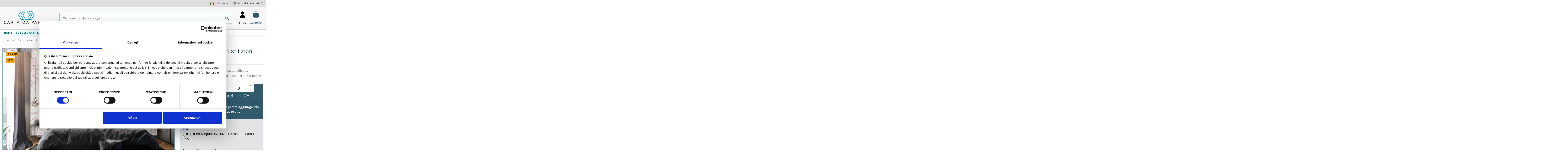

--- FILE ---
content_type: text/html; charset=utf-8
request_url: https://www.cartadaparati.it/it/carta-da-parati-flora-e-fauna/562-carta-da-parati-fiori-stilizzati-linee-rosa-natura-9145380078971.html
body_size: 26381
content:
<!doctype html><html lang="it"><head><meta charset="utf-8"><meta http-equiv="x-ua-compatible" content="ie=edge"><title>Carta da parati fiori stilizzati linee rosa natura e adesivi murali</title> <script data-keepinline="true">var cdcGtmApi = '//www.cartadaparati.it/it/module/cdc_googletagmanager/async';
    var ajaxShippingEvent = 1;
    var ajaxPaymentEvent = 1;

/* datalayer */
dataLayer = window.dataLayer || [];
    let cdcDatalayer = {"event":"view_item","pageCategory":"product","ecommerce":{"currency":"EUR","value":"28.27","items":[{"item_id":"562","item_name":"Carta da Parati fiori stilizzati linee rosa natura","item_reference":"9145380078971","item_brand":false,"item_category":"Carta da Parati Flora e Fauna","price":"28.27","price_tax_exc":"28.27","price_tax_inc":"34.49","quantity":1,"google_business_vertical":"retail"}]}};
    dataLayer.push(cdcDatalayer);

/* call to GTM Tag */
(function(w,d,s,l,i){w[l]=w[l]||[];w[l].push({'gtm.start':
new Date().getTime(),event:'gtm.js'});var f=d.getElementsByTagName(s)[0],
j=d.createElement(s),dl=l!='dataLayer'?'&l='+l:'';j.async=true;j.src=
'https://www.googletagmanager.com/gtm.js?id='+i+dl;f.parentNode.insertBefore(j,f);
})(window,document,'script','dataLayer','6006455981');

/* async call to avoid cache system for dynamic data */
dataLayer.push({
  'event': 'datalayer_ready'
});</script> <meta name="description" content="Carta da Parati Classica o Adesiva, fiori stilizzati linee rosa natura. Applicazione facilitata. Ecologica e made in ITALY"><meta name="keywords" content="Carta da parati, Carta da parati adesiva, Carta da parati Flora e Fauna, Carta da parati Leroy Merlin, Carta da parati design, Carta da parati Cucina, Carta da parati Bagno, carta da parati Natura, carta da parati Stilizzata, carta da parati Fiori,"><link rel="canonical" href="https://www.cartadaparati.it/it/carta-da-parati-flora-e-fauna/562-carta-da-parati-fiori-stilizzati-linee-rosa-natura-9145380078971.html"><link rel="alternate" href="https://www.cartadaparati.it/it/carta-da-parati-flora-e-fauna/562-carta-da-parati-fiori-stilizzati-linee-rosa-natura-9145380078971.html" hreflang="it"><link rel="alternate" href="https://www.cartadaparati.it/it/carta-da-parati-flora-e-fauna/562-carta-da-parati-fiori-stilizzati-linee-rosa-natura-9145380078971.html" hreflang="x-default"><link rel="alternate" href="https://www.cartadaparati.it/en/flora-and-fauna-wallpaper/562-wallpaper-stylized-flowers-pink-lines-nature-9145380078971.html" hreflang="en-us"> <script type="application/ld+json">{
   "@context": "https://schema.org",
   "@type": "Organization",
   "name" : "Cartadaparati.it",
   "url" : "https://www.cartadaparati.it/it/"
       ,"logo": {
       "@type": "ImageObject",
       "url":"https://www.cartadaparati.it/img/logo-1737118959.jpg"
     }
    }</script> <script type="application/ld+json">{
    "@context": "https://schema.org",
    "@type": "WebPage",
    "isPartOf": {
      "@type": "WebSite",
      "url":  "https://www.cartadaparati.it/it/",
      "name": "Cartadaparati.it"
    },
    "name": "Carta da parati fiori stilizzati linee rosa natura e adesivi murali",
    "url":  "https://www.cartadaparati.it/it/carta-da-parati-flora-e-fauna/562-carta-da-parati-fiori-stilizzati-linee-rosa-natura-9145380078971.html"
  }</script> <script type="application/ld+json">{
      "@context": "https://schema.org",
      "@type": "BreadcrumbList",
      "itemListElement": [
                  {
            "@type": "ListItem",
            "position": 1,
            "name": "Home",
            "item": "https://www.cartadaparati.it/it/"
          },              {
            "@type": "ListItem",
            "position": 2,
            "name": "Carta da Parati Flora e Fauna",
            "item": "https://www.cartadaparati.it/it/7-carta-da-parati-flora-e-fauna"
          },              {
            "@type": "ListItem",
            "position": 3,
            "name": "Carta da Parati fiori stilizzati linee rosa natura",
            "item": "https://www.cartadaparati.it/it/carta-da-parati-flora-e-fauna/562-carta-da-parati-fiori-stilizzati-linee-rosa-natura-9145380078971.html"
          }          ]
    }</script> <script type="application/ld+json">{
    "@context": "https://schema.org/",
    "@type": "Product",
    "@id": "#product-snippet-id",
    "name": "Carta da Parati fiori stilizzati linee rosa natura",
    "description": "Carta da Parati Classica o Adesiva, fiori stilizzati linee rosa natura. Applicazione facilitata. Ecologica e made in ITALY",
    "category": "Carta da Parati Flora e Fauna",
    "image" :"https://www.cartadaparati.it/18934-large_default/carta-da-parati-fiori-stilizzati-linee-rosa-natura.webp",    "sku": "9145380078971",
    "mpn": "9145380078971"
    ,"gtin13": "9145380078971"
        ,
    "brand": {
      "@type": "Brand",
      "name": "Cartadaparati.it"
    }
                ,
    "offers": {
      "@type": "Offer",
      "priceCurrency": "EUR",
      "name": "Carta da Parati fiori stilizzati linee rosa natura",
      "price": "34.49",
      "url": "https://www.cartadaparati.it/it/carta-da-parati-flora-e-fauna/562-carta-da-parati-fiori-stilizzati-linee-rosa-natura-9145380078971.html",
      "priceValidUntil": "2026-01-28",
              "image": ["https://www.cartadaparati.it/18934-large_default/carta-da-parati-fiori-stilizzati-linee-rosa-natura.webp","https://www.cartadaparati.it/18935-large_default/carta-da-parati-fiori-stilizzati-linee-rosa-natura.webp","https://www.cartadaparati.it/18936-large_default/carta-da-parati-fiori-stilizzati-linee-rosa-natura.webp","https://www.cartadaparati.it/18937-large_default/carta-da-parati-fiori-stilizzati-linee-rosa-natura.webp"],
            "sku": "9145380078971",
      "mpn": "9145380078971",
      "gtin13": "9145380078971",                          "availability": "https://schema.org/InStock",
      "seller": {
        "@type": "Organization",
        "name": "Cartadaparati.it"
      }
    }
      }</script> <meta property="og:type" content="product"><meta property="og:url" content="https://www.cartadaparati.it/it/carta-da-parati-flora-e-fauna/562-carta-da-parati-fiori-stilizzati-linee-rosa-natura-9145380078971.html"><meta property="og:title" content="Carta da parati fiori stilizzati linee rosa natura e adesivi murali"><meta property="og:site_name" content="Cartadaparati.it"><meta property="og:description" content="Carta da Parati Classica o Adesiva, fiori stilizzati linee rosa natura. Applicazione facilitata. Ecologica e made in ITALY"><meta property="og:image" content="https://www.cartadaparati.it/18934-large_default/carta-da-parati-fiori-stilizzati-linee-rosa-natura.webp"><meta property="og:image:width" content="1000"><meta property="og:image:height" content="667"><meta name="viewport" content="initial-scale=1,user-scalable=no,maximum-scale=1,width=device-width"><link rel="icon" type="image/vnd.microsoft.icon" href="https://www.cartadaparati.it/img/favicon.ico?1737118959"><link rel="shortcut icon" type="image/x-icon" href="https://www.cartadaparati.it/img/favicon.ico?1737118959"><link rel="stylesheet" href="/modules/ps_checkout/views/css/payments.css?version=4.4.0" type="text/css" media="all"><link rel="stylesheet" href="https://www.cartadaparati.it/themes/cartadaparati/assets/cache/theme-03da64389.css" type="text/css" media="all"><link rel="preload" as="font" href="https://www.cartadaparati.it/themes/warehouse/assets/css/font-awesome/fonts/fontawesome-webfont.woff?v=4.7.0" type="font/woff" crossorigin="anonymous"><link rel="preload" as="font" href="https://www.cartadaparati.it/themes/warehouse/assets/css/font-awesome/fonts/fontawesome-webfont.woff2?v=4.7.0" type="font/woff2" crossorigin="anonymous"><link rel="preload stylesheet" as="style" href="https://www.cartadaparati.it/themes/warehouse/assets/css/font-awesome/css/font-awesome-preload.css" type="text/css" crossorigin="anonymous"> <script>var AdvancedEmailGuardData = {"meta":{"isGDPREnabled":true,"isLegacyOPCEnabled":false,"isLegacyMAModuleEnabled":false,"validationError":null},"settings":{"recaptcha":{"type":"v2_cbx","key":"6Lfrh50qAAAAAM2Ml2-MWAFwK5Guy2pHZMOqqR7O","forms":{"contact_us":{"size":"normal","align":"offset","offset":3},"register":{"size":"normal","align":"center","offset":1},"reset_password":{"size":"normal","align":"center","offset":1},"quick_order":{"size":"normal","align":"center","offset":1},"newsletter":{"size":"normal","align":"left","offset":1},"write_review":{"size":"normal","align":"left","offset":1},"notify_when_in_stock":{"size":"normal","align":"left","offset":1},"send_to_friend":{"size":"normal","align":"left","offset":1}},"language":"shop","theme":"light","position":"bottomright","hidden":false,"deferred":false}},"context":{"ps":{"v17":true,"v17pc":true,"v17ch":true,"v16":false,"v161":false,"v15":false},"languageCode":"it","pageName":"product"},"trans":{"genericError":"Si \u00e8 verificato un errore, riprovare."}};
        var always_load_content = false;
        var btGapTag = {"tagContent":{"tracking_type":{"label":"tracking_type","value":"view_item"},"content_type":{"label":"content_type","value":"'product'"},"contents":{"label":"contents","value":[{"item_id":"562","item_name":"Carta da Parati fiori stilizzati linee rosa natura","currency":"EUR","item_category":"Carta da Parati Flora e Fauna","price":34.49000000000000198951966012828052043914794921875,"item_brand":"No brand"}]},"coupon_name":{"label":"coupon","value":"no_coupon"},"value":{"label":"value","value":34.49000000000000198951966012828052043914794921875},"currency":{"label":"currency","value":"EUR"}},"js":{"elementCategoryProduct":"article.product-miniature","elementShipping":"input[type=radio]","elementPayment":".ps-shown-by-js","elementlogin":"button#submit-login","elementsignup":"div.no-account","elementWishCat":"button.wishlist-button-add","elementWishProd":"button.wishlist-button-add"},"gaId":"G-HQQYMGD22D","gaEnable":"1","gaEnhancedConversion":"1","ajaxUrl":"https:\/\/www.cartadaparati.it\/it\/module\/ganalyticspro\/ajax","token":"3bc0c5b1a39427de051e5ede7b2f8be4","bRefund":false,"bPartialRefund":false,"bUseConsent":"","bforceTag":"","bUseAxeption":"","bConsentHtmlElement":"","bConsentHtmlElementSecond":"","iConsentConsentLvl":0,"referer":null,"acbIsInstalled":false,"tagCurrency":"EUR","gaUserId":0};
        var dp = {"id_product":562,"id_source_product":6,"id_attribute":0,"is_admin_edit":false,"is_create_customization":0,"dp_customer":0,"main_config":{"id":1,"id_shop_list":[],"force_id":false,"position":null,"debug_mode":0,"defer_load":1,"cron_key":""},"controllers":{"loader":"https:\/\/www.cartadaparati.it\/it\/module\/dynamicproduct\/loader"}};
        var dp_hot_mode = false;
        var dp_id_input = 0;
        var dp_id_module = "95";
        var dp_public_path = "https:\/\/www.cartadaparati.it\/modules\/dynamicproduct\/lib\/media\/dist\/";
        var dp_scripts = {"0":"\/modules\/dynamicproduct\/lib\/media\/dist\/assets\/polyfills-legacy-BuXyt5QV.js","1":"\/modules\/dynamicproduct\/lib\/media\/dist\/assets\/cart_summary-legacy-DfrzbC5r.js","3":"\/modules\/dynamicproduct\/lib\/media\/dist\/assets\/product_buttons-legacy-Dc9-iXLz.js"};
        var dp_version = "3.24.5";
        var elementorFrontendConfig = {"isEditMode":"","stretchedSectionContainer":"","instagramToken":"","is_rtl":false,"ajax_csfr_token_url":"https:\/\/www.cartadaparati.it\/it\/module\/iqitelementor\/Actions?process=handleCsfrToken&ajax=1"};
        var iqitTheme = {"rm_sticky":"0","rm_breakpoint":0,"op_preloader":"0","cart_style":"side","cart_confirmation":"modal","h_layout":"2","f_fixed":"","f_layout":"3","h_absolute":"0","h_sticky":"0","hw_width":"inherit","mm_content":"accordion","hm_submenu_width":"fullwidth","h_search_type":"full","pl_lazyload":true,"pl_infinity":false,"pl_rollover":true,"pl_crsl_autoplay":false,"pl_slider_ld":4,"pl_slider_d":3,"pl_slider_t":2,"pl_slider_p":1,"pp_thumbs":"bottom","pp_zoom":"none","pp_image_layout":"carousel","pp_tabs":"tabha","pl_grid_qty":false};
        var iqitmegamenu = {"sticky":"false","containerSelector":"#wrapper > .container"};
        var iqitwishlist = {"nbProducts":0};
        var prestashop = {"cart":{"products":[],"totals":{"total":{"type":"total","label":"Totale","amount":0,"value":"0,00\u00a0\u20ac"},"total_including_tax":{"type":"total","label":"Totale (tasse incl.)","amount":0,"value":"0,00\u00a0\u20ac"},"total_excluding_tax":{"type":"total","label":"Totale (tasse escl.)","amount":0,"value":"0,00\u00a0\u20ac"}},"subtotals":{"products":{"type":"products","label":"Totale parziale","amount":0,"value":"0,00\u00a0\u20ac"},"discounts":null,"shipping":{"type":"shipping","label":"Spedizione","amount":0,"value":""},"tax":null},"products_count":0,"summary_string":"0 articoli","vouchers":{"allowed":1,"added":[]},"discounts":[],"minimalPurchase":0,"minimalPurchaseRequired":""},"currency":{"id":1,"name":"Euro","iso_code":"EUR","iso_code_num":"978","sign":"\u20ac"},"customer":{"lastname":null,"firstname":null,"email":null,"birthday":null,"newsletter":null,"newsletter_date_add":null,"optin":null,"website":null,"company":null,"siret":null,"ape":null,"is_logged":false,"gender":{"type":null,"name":null},"addresses":[]},"country":{"id_zone":"1","id_currency":"1","call_prefix":"39","iso_code":"IT","active":"1","contains_states":"1","need_identification_number":"1","need_zip_code":"1","zip_code_format":"NNNNN","display_tax_label":"1","name":"Italia","id":10},"language":{"name":"Italiano (Italian)","iso_code":"it","locale":"it-IT","language_code":"it","active":"1","is_rtl":"0","date_format_lite":"d\/m\/Y","date_format_full":"d\/m\/Y H:i:s","id":1},"page":{"title":"","canonical":"https:\/\/www.cartadaparati.it\/it\/carta-da-parati-flora-e-fauna\/562-carta-da-parati-fiori-stilizzati-linee-rosa-natura-9145380078971.html","meta":{"title":"Carta da parati fiori stilizzati linee rosa natura e adesivi murali","description":"Carta da Parati Classica o Adesiva, fiori stilizzati linee rosa natura. Applicazione facilitata. Ecologica e made in ITALY","keywords":"Carta da parati, Carta da parati adesiva, Carta da parati Flora e Fauna, Carta da parati Leroy Merlin, Carta da parati design, Carta da parati Cucina, Carta da parati Bagno, carta da parati Natura, carta da parati Stilizzata, carta da parati Fiori,","robots":"index"},"page_name":"product","body_classes":{"lang-it":true,"lang-rtl":false,"country-IT":true,"currency-EUR":true,"layout-full-width":true,"page-product":true,"tax-display-enabled":true,"page-customer-account":false,"product-id-562":true,"product-Carta da Parati fiori stilizzati linee rosa natura":true,"product-id-category-7":true,"product-id-manufacturer-1":true,"product-id-supplier-1":true,"product-on-sale":true,"product-available-for-order":true,"product-customizable":true},"admin_notifications":[],"password-policy":{"feedbacks":{"0":"Molto debole","1":"Debole","2":"Media","3":"Forte","4":"Molto forte","Straight rows of keys are easy to guess":"I tasti consecutivi sono facili da indovinare","Short keyboard patterns are easy to guess":"Gli schemi brevi sulla tastiera sono facili da indovinare","Use a longer keyboard pattern with more turns":"Utilizza uno schema pi\u00f9 lungo sulla tastiera con pi\u00f9 variazioni","Repeats like \"aaa\" are easy to guess":"Le ripetizioni come \u201caaa\u201d sono facili da indovinare","Repeats like \"abcabcabc\" are only slightly harder to guess than \"abc\"":"Le ripetizioni come \u201cabcabcabc\u201d sono solo leggermente pi\u00f9 difficili da indovinare rispetto ad \u201cabc\u201d","Sequences like abc or 6543 are easy to guess":"Le sequenze come \"abc\" o 6543 sono facili da indovinare","Recent years are easy to guess":"Gli anni recenti sono facili da indovinare","Dates are often easy to guess":"Le date sono spesso facili da indovinare","This is a top-10 common password":"Questa \u00e8 una delle 10 password pi\u00f9 comuni","This is a top-100 common password":"Questa \u00e8 una delle 100 password pi\u00f9 comuni","This is a very common password":"Questa password \u00e8 molto comune","This is similar to a commonly used password":"Questa password \u00e8 simile a un\u2019altra comunemente utilizzata","A word by itself is easy to guess":"Una parola di per s\u00e9 \u00e8 facile da indovinare","Names and surnames by themselves are easy to guess":"Nomi e cognomi sono di per s\u00e9 facili da indovinare","Common names and surnames are easy to guess":"Nomi e cognomi comuni sono facili da indovinare","Use a few words, avoid common phrases":"Utilizza diverse parole, evita le frasi comuni","No need for symbols, digits, or uppercase letters":"Nessun bisogno di simboli, cifre o lettere maiuscole","Avoid repeated words and characters":"Evita parole e caratteri ripetuti","Avoid sequences":"Evita le sequenze","Avoid recent years":"Evita gli anni recenti","Avoid years that are associated with you":"Evita gli anni associati a te","Avoid dates and years that are associated with you":"Evita date e anni associati a te","Capitalization doesn't help very much":"Le maiuscole non sono molto efficaci","All-uppercase is almost as easy to guess as all-lowercase":"Tutto maiuscolo \u00e8 quasi altrettanto facile da indovinare di tutto minuscolo","Reversed words aren't much harder to guess":"Le parole al contrario non sono molto pi\u00f9 difficili da indovinare","Predictable substitutions like '@' instead of 'a' don't help very much":"Sostituzioni prevedibili come \"@\" invece di \"a\" non sono molto efficaci","Add another word or two. Uncommon words are better.":"Aggiungi una o due parole in pi\u00f9. Le parole insolite sono pi\u00f9 sicure."}}},"shop":{"name":"Cartadaparati.it","logo":"https:\/\/www.cartadaparati.it\/img\/logo-1737118959.jpg","stores_icon":"https:\/\/www.cartadaparati.it\/img\/logo_stores.png","favicon":"https:\/\/www.cartadaparati.it\/img\/favicon.ico"},"core_js_public_path":"\/themes\/","urls":{"base_url":"https:\/\/www.cartadaparati.it\/","current_url":"https:\/\/www.cartadaparati.it\/it\/carta-da-parati-flora-e-fauna\/562-carta-da-parati-fiori-stilizzati-linee-rosa-natura-9145380078971.html","shop_domain_url":"https:\/\/www.cartadaparati.it","img_ps_url":"https:\/\/www.cartadaparati.it\/img\/","img_cat_url":"https:\/\/www.cartadaparati.it\/img\/c\/","img_lang_url":"https:\/\/www.cartadaparati.it\/img\/l\/","img_prod_url":"https:\/\/www.cartadaparati.it\/img\/p\/","img_manu_url":"https:\/\/www.cartadaparati.it\/img\/m\/","img_sup_url":"https:\/\/www.cartadaparati.it\/img\/su\/","img_ship_url":"https:\/\/www.cartadaparati.it\/img\/s\/","img_store_url":"https:\/\/www.cartadaparati.it\/img\/st\/","img_col_url":"https:\/\/www.cartadaparati.it\/img\/co\/","img_url":"https:\/\/www.cartadaparati.it\/themes\/warehouse\/assets\/img\/","css_url":"https:\/\/www.cartadaparati.it\/themes\/warehouse\/assets\/css\/","js_url":"https:\/\/www.cartadaparati.it\/themes\/warehouse\/assets\/js\/","pic_url":"https:\/\/www.cartadaparati.it\/upload\/","theme_assets":"https:\/\/www.cartadaparati.it\/themes\/warehouse\/assets\/","theme_dir":"https:\/\/www.cartadaparati.it\/themes\/cartadaparati\/","child_theme_assets":"https:\/\/www.cartadaparati.it\/themes\/cartadaparati\/assets\/","child_img_url":"https:\/\/www.cartadaparati.it\/themes\/cartadaparati\/assets\/img\/","child_css_url":"https:\/\/www.cartadaparati.it\/themes\/cartadaparati\/assets\/css\/","child_js_url":"https:\/\/www.cartadaparati.it\/themes\/cartadaparati\/assets\/js\/","pages":{"address":"https:\/\/www.cartadaparati.it\/it\/indirizzo","addresses":"https:\/\/www.cartadaparati.it\/it\/indirizzi","authentication":"https:\/\/www.cartadaparati.it\/it\/login","manufacturer":"https:\/\/www.cartadaparati.it\/it\/marche","cart":"https:\/\/www.cartadaparati.it\/it\/carrello","category":"https:\/\/www.cartadaparati.it\/it\/index.php?controller=category","cms":"https:\/\/www.cartadaparati.it\/it\/index.php?controller=cms","contact":"https:\/\/www.cartadaparati.it\/it\/contattaci","discount":"https:\/\/www.cartadaparati.it\/it\/buoni-sconto","guest_tracking":"https:\/\/www.cartadaparati.it\/it\/tracciatura-ospite","history":"https:\/\/www.cartadaparati.it\/it\/cronologia-ordini","identity":"https:\/\/www.cartadaparati.it\/it\/dati-personali","index":"https:\/\/www.cartadaparati.it\/it\/","my_account":"https:\/\/www.cartadaparati.it\/it\/account","order_confirmation":"https:\/\/www.cartadaparati.it\/it\/conferma-ordine","order_detail":"https:\/\/www.cartadaparati.it\/it\/index.php?controller=order-detail","order_follow":"https:\/\/www.cartadaparati.it\/it\/segui-ordine","order":"https:\/\/www.cartadaparati.it\/it\/ordine","order_return":"https:\/\/www.cartadaparati.it\/it\/index.php?controller=order-return","order_slip":"https:\/\/www.cartadaparati.it\/it\/buono-ordine","pagenotfound":"https:\/\/www.cartadaparati.it\/it\/pagina-non-trovata","password":"https:\/\/www.cartadaparati.it\/it\/recupero-password","pdf_invoice":"https:\/\/www.cartadaparati.it\/it\/index.php?controller=pdf-invoice","pdf_order_return":"https:\/\/www.cartadaparati.it\/it\/index.php?controller=pdf-order-return","pdf_order_slip":"https:\/\/www.cartadaparati.it\/it\/index.php?controller=pdf-order-slip","prices_drop":"https:\/\/www.cartadaparati.it\/it\/offerte","product":"https:\/\/www.cartadaparati.it\/it\/index.php?controller=product","registration":"https:\/\/www.cartadaparati.it\/it\/registrazione","search":"https:\/\/www.cartadaparati.it\/it\/ricerca","sitemap":"https:\/\/www.cartadaparati.it\/it\/mappa-del-sito","stores":"https:\/\/www.cartadaparati.it\/it\/negozi","supplier":"https:\/\/www.cartadaparati.it\/it\/fornitori","new_products":"https:\/\/www.cartadaparati.it\/it\/nuove-carta-da-parati","brands":"https:\/\/www.cartadaparati.it\/it\/marche","register":"https:\/\/www.cartadaparati.it\/it\/registrazione","order_login":"https:\/\/www.cartadaparati.it\/it\/ordine?login=1"},"alternative_langs":{"it":"https:\/\/www.cartadaparati.it\/it\/carta-da-parati-flora-e-fauna\/562-carta-da-parati-fiori-stilizzati-linee-rosa-natura-9145380078971.html","en-us":"https:\/\/www.cartadaparati.it\/en\/flora-and-fauna-wallpaper\/562-wallpaper-stylized-flowers-pink-lines-nature-9145380078971.html"},"actions":{"logout":"https:\/\/www.cartadaparati.it\/it\/?mylogout="},"no_picture_image":{"bySize":{"small_default":{"url":"https:\/\/www.cartadaparati.it\/img\/p\/it-default-small_default.jpg","width":98,"height":127},"cart_default":{"url":"https:\/\/www.cartadaparati.it\/img\/p\/it-default-cart_default.jpg","width":125,"height":162},"category_default":{"url":"https:\/\/www.cartadaparati.it\/img\/p\/it-default-category_default.jpg","width":210,"height":147},"medium_default":{"url":"https:\/\/www.cartadaparati.it\/img\/p\/it-default-medium_default.jpg","width":250,"height":167},"thickbox_default":{"url":"https:\/\/www.cartadaparati.it\/img\/p\/it-default-thickbox_default.jpg","width":250,"height":167},"home_default":{"url":"https:\/\/www.cartadaparati.it\/img\/p\/it-default-home_default.jpg","width":500,"height":350},"large_default":{"url":"https:\/\/www.cartadaparati.it\/img\/p\/it-default-large_default.jpg","width":1000,"height":667}},"small":{"url":"https:\/\/www.cartadaparati.it\/img\/p\/it-default-small_default.jpg","width":98,"height":127},"medium":{"url":"https:\/\/www.cartadaparati.it\/img\/p\/it-default-medium_default.jpg","width":250,"height":167},"large":{"url":"https:\/\/www.cartadaparati.it\/img\/p\/it-default-large_default.jpg","width":1000,"height":667},"legend":""}},"configuration":{"display_taxes_label":true,"display_prices_tax_incl":true,"is_catalog":false,"show_prices":true,"opt_in":{"partner":false},"quantity_discount":{"type":"discount","label":"Sconto unit\u00e0"},"voucher_enabled":1,"return_enabled":0},"field_required":[],"breadcrumb":{"links":[{"title":"Home","url":"https:\/\/www.cartadaparati.it\/it\/"},{"title":"Carta da Parati Flora e Fauna","url":"https:\/\/www.cartadaparati.it\/it\/7-carta-da-parati-flora-e-fauna"},{"title":"Carta da Parati fiori stilizzati linee rosa natura","url":"https:\/\/www.cartadaparati.it\/it\/carta-da-parati-flora-e-fauna\/562-carta-da-parati-fiori-stilizzati-linee-rosa-natura-9145380078971.html"}],"count":3},"link":{"protocol_link":"https:\/\/","protocol_content":"https:\/\/"},"time":1768314356,"static_token":"3bc0c5b1a39427de051e5ede7b2f8be4","token":"2259511c10cf83588045f1fd41123a97","debug":false};
        var ps_checkout3dsEnabled = true;
        var ps_checkoutApplePayUrl = "https:\/\/www.cartadaparati.it\/it\/module\/ps_checkout\/applepay";
        var ps_checkoutAutoRenderDisabled = false;
        var ps_checkoutCancelUrl = "https:\/\/www.cartadaparati.it\/it\/module\/ps_checkout\/cancel";
        var ps_checkoutCardBrands = ["MASTERCARD","VISA","AMEX"];
        var ps_checkoutCardFundingSourceImg = "\/modules\/ps_checkout\/views\/img\/payment-cards.png";
        var ps_checkoutCardLogos = {"AMEX":"\/modules\/ps_checkout\/views\/img\/amex.svg","CB_NATIONALE":"\/modules\/ps_checkout\/views\/img\/cb.svg","DINERS":"\/modules\/ps_checkout\/views\/img\/diners.svg","DISCOVER":"\/modules\/ps_checkout\/views\/img\/discover.svg","JCB":"\/modules\/ps_checkout\/views\/img\/jcb.svg","MAESTRO":"\/modules\/ps_checkout\/views\/img\/maestro.svg","MASTERCARD":"\/modules\/ps_checkout\/views\/img\/mastercard.svg","UNIONPAY":"\/modules\/ps_checkout\/views\/img\/unionpay.svg","VISA":"\/modules\/ps_checkout\/views\/img\/visa.svg"};
        var ps_checkoutCartProductCount = 0;
        var ps_checkoutCheckUrl = "https:\/\/www.cartadaparati.it\/it\/module\/ps_checkout\/check";
        var ps_checkoutCheckoutTranslations = {"checkout.go.back.link.title":"Torna al pagamento","checkout.go.back.label":"Checkout","checkout.card.payment":"Pagamento con carta","checkout.page.heading":"Riepilogo dell\u2019ordine","checkout.cart.empty":"Il tuo carrello \u00e8 vuoto.","checkout.page.subheading.card":"Carta","checkout.page.subheading.paypal":"PayPal","checkout.payment.by.card":"Hai scelto di pagare con una carta.","checkout.payment.by.paypal":"Hai scelto di pagare con PayPal.","checkout.order.summary":"Ecco un riepilogo del tuo ordine:","checkout.order.amount.total":"L\u2019importo totale del tuo ordine ammonta a","checkout.order.included.tax":"(IVA inclusa)","checkout.order.confirm.label":"Confermare l\u2019ordine facendo clic su \u201cConfermo l\u2019ordine\u201d","paypal.hosted-fields.label.card-name":"Nome del titolare","paypal.hosted-fields.placeholder.card-name":"Nome del titolare","paypal.hosted-fields.label.card-number":"Numero carta","paypal.hosted-fields.placeholder.card-number":"Numero carta","paypal.hosted-fields.label.expiration-date":"Data di scadenza","paypal.hosted-fields.placeholder.expiration-date":"MM\/YY","paypal.hosted-fields.label.cvv":"Cod. di sicurezza","paypal.hosted-fields.placeholder.cvv":"XXX","payment-method-logos.title":"Pagamenti sicuri al 100%.","express-button.cart.separator":"o","express-button.checkout.express-checkout":"Acquisto rapido","error.paypal-sdk":"No PayPal Javascript SDK Instance","error.google-pay-sdk":"No Google Pay Javascript SDK Instance","error.google-pay.transaction-info":"An error occurred fetching Google Pay transaction info","error.apple-pay-sdk":"No Apple Pay Javascript SDK Instance","error.apple-pay.payment-request":"An error occurred fetching Apple Pay payment request","checkout.payment.others.link.label":"Altri metodi di pagamento","checkout.payment.others.confirm.button.label":"Confermo l\u2019ordine","checkout.form.error.label":"Si \u00e8 verificato un errore durante il pagamento. Riprova o contatta il team di supporto.","loader-component.label.header":"Grazie per l\u2019acquisto!","loader-component.label.body":"Si prega di attendere durante l'elaborazione del tuo pagamento","loader-component.label.body.longer":"This is taking longer than expected. Please wait...","error.paypal-sdk.contingency.cancel":"Autenticazione del titolare della carta annullata. Si prega di scegliere un altro metodo di pagamento o riprovare.","error.paypal-sdk.contingency.error":"Si \u00e8 verificato un errore durante l'autenticazione del titolare della carta. Si prega di scegliere un altro metodo di pagamento o riprovare.","error.paypal-sdk.contingency.failure":"Autenticazione del titolare della carta fallita. Si prega di scegliere un altro metodo di pagamento o riprovare.","error.paypal-sdk.contingency.unknown":"L'identit\u00e0 del titolare della carta non pu\u00f2 essere verificata. Si prega di scegliere un altro metodo di pagamento o riprovare.","ok":"Ok","cancel":"Cancel","checkout.payment.token.delete.modal.header":"Delete this payment method?","checkout.payment.token.delete.modal.content":"The following payment method will be deleted from your account:","checkout.payment.token.delete.modal.confirm-button":"Delete payment method","checkout.payment.loader.processing-request":"Please wait, we are processing your request","APPLE_PAY_MERCHANT_SESSION_VALIDATION_ERROR":"Non possiamo elaborare il tuo pagamento Apple Pay al momento. Questo potrebbe essere dovuto a un problema di verifica della configurazione del pagamento per questo sito. Riprova pi\u00f9 tardi o scegli un altro metodo di pagamento.","APPROVE_APPLE_PAY_VALIDATION_ERROR":"Abbiamo riscontrato un problema durante l\u2019elaborazione del tuo pagamento Apple Pay. Verifica i dettagli del tuo ordine e riprova o utilizza un altro metodo di pagamento."};
        var ps_checkoutCheckoutUrl = "https:\/\/www.cartadaparati.it\/it\/ordine";
        var ps_checkoutConfirmUrl = "https:\/\/www.cartadaparati.it\/it\/conferma-ordine";
        var ps_checkoutCreateUrl = "https:\/\/www.cartadaparati.it\/it\/module\/ps_checkout\/create";
        var ps_checkoutCspNonce = "";
        var ps_checkoutCustomMarks = [];
        var ps_checkoutExpressCheckoutCartEnabled = false;
        var ps_checkoutExpressCheckoutOrderEnabled = false;
        var ps_checkoutExpressCheckoutProductEnabled = false;
        var ps_checkoutExpressCheckoutSelected = false;
        var ps_checkoutExpressCheckoutUrl = "https:\/\/www.cartadaparati.it\/it\/module\/ps_checkout\/ExpressCheckout";
        var ps_checkoutFundingSource = "paypal";
        var ps_checkoutFundingSourcesSorted = ["paypal","paylater","card","bancontact","eps","giropay","ideal","mybank","p24","blik"];
        var ps_checkoutGooglePayUrl = "https:\/\/www.cartadaparati.it\/it\/module\/ps_checkout\/googlepay";
        var ps_checkoutHostedFieldsContingencies = "SCA_WHEN_REQUIRED";
        var ps_checkoutHostedFieldsEnabled = true;
        var ps_checkoutHostedFieldsSelected = false;
        var ps_checkoutIconsPath = "\/modules\/ps_checkout\/views\/img\/icons\/";
        var ps_checkoutLanguageIsoCode = "it";
        var ps_checkoutLoaderImage = "\/modules\/ps_checkout\/views\/img\/loader.svg";
        var ps_checkoutPartnerAttributionId = "PrestaShop_Cart_PSXO_PSDownload";
        var ps_checkoutPayLaterCartPageButtonEnabled = false;
        var ps_checkoutPayLaterCategoryPageBannerEnabled = false;
        var ps_checkoutPayLaterHomePageBannerEnabled = false;
        var ps_checkoutPayLaterOrderPageBannerEnabled = false;
        var ps_checkoutPayLaterOrderPageButtonEnabled = false;
        var ps_checkoutPayLaterOrderPageMessageEnabled = false;
        var ps_checkoutPayLaterProductPageBannerEnabled = true;
        var ps_checkoutPayLaterProductPageButtonEnabled = false;
        var ps_checkoutPayLaterProductPageMessageEnabled = true;
        var ps_checkoutPayPalButtonConfiguration = null;
        var ps_checkoutPayPalEnvironment = "LIVE";
        var ps_checkoutPayPalOrderId = "";
        var ps_checkoutPayPalSdkConfig = {"clientId":"AXjYFXWyb4xJCErTUDiFkzL0Ulnn-bMm4fal4G-1nQXQ1ZQxp06fOuE7naKUXGkq2TZpYSiI9xXbs4eo","merchantId":"TCHBZN4JVBZK8","currency":"EUR","intent":"capture","commit":"false","vault":"false","integrationDate":"2024-04-01","dataPartnerAttributionId":"PrestaShop_Cart_PSXO_PSDownload","dataCspNonce":"","dataEnable3ds":"true","enableFunding":"mybank,paylater","components":"marks,funding-eligibility,messages"};
        var ps_checkoutPayWithTranslations = {"paypal":"Paga con account PayPal","paylater":"Paga in 3 Rate con PayPal","card":"Paga con Carta di Credito","bancontact":"Paga con Bancontact","eps":"Paga con EPS","giropay":"Paga con Giropay","ideal":"Paga con iDEAL","mybank":"Paga con MyBank","p24":"Paga con Przelewy24","blik":"Paga con BLIK"};
        var ps_checkoutPaymentMethodLogosTitleImg = "\/modules\/ps_checkout\/views\/img\/lock_checkout.svg";
        var ps_checkoutPaymentUrl = "https:\/\/www.cartadaparati.it\/it\/module\/ps_checkout\/payment";
        var ps_checkoutRenderPaymentMethodLogos = true;
        var ps_checkoutValidateUrl = "https:\/\/www.cartadaparati.it\/it\/module\/ps_checkout\/validate";
        var ps_checkoutVaultUrl = "https:\/\/www.cartadaparati.it\/it\/module\/ps_checkout\/vault";
        var ps_checkoutVersion = "4.4.0";
        var ps_module_dev = false;
        var psemailsubscription_subscription = "https:\/\/www.cartadaparati.it\/it\/module\/ps_emailsubscription\/subscription";
        var ssIsCeInstalled = false;
        var ss_link_image_webp = "https:\/\/www.cartadaparati.it\/modules\/ets_superspeed\/views\/img\/en.webp";</script> <script type="text/javascript">var sp_link_base ='https://www.cartadaparati.it';</script> <style></style> <script type="text/javascript">function renderDataAjax(jsonData)
{
    for (var key in jsonData) {
	    if(key=='java_script')
        {
            $('body').append(jsonData[key]);
        }
        else
            if($('#ets_speed_dy_'+key).length)
            {
                if($('#ets_speed_dy_'+key+' #layer_cart').length)
                {
                    $('#ets_speed_dy_'+key).before($('#ets_speed_dy_'+key+' #layer_cart').clone());
                    $('#ets_speed_dy_'+key+' #layer_cart').remove();
                    $('#layer_cart').before('<div class="layer_cart_overlay"></div>');
                }
                $('.ets_speed_dynamic_hook[id="ets_speed_dy_'+key+'"]').replaceWith(jsonData[key]);
            }
              
    }
    if($('#header .shopping_cart').length && $('#header .cart_block').length)
    {
        var shopping_cart = new HoverWatcher('#header .shopping_cart');
        var cart_block = new HoverWatcher('#header .cart_block');
        $("#header .shopping_cart a:first").hover(
    		function(){
    			if (ajaxCart.nb_total_products > 0 || parseInt($('.ajax_cart_quantity').html()) > 0)
    				$("#header .cart_block").stop(true, true).slideDown(450);
    		},
    		function(){
    			setTimeout(function(){
    				if (!shopping_cart.isHoveringOver() && !cart_block.isHoveringOver())
    					$("#header .cart_block").stop(true, true).slideUp(450);
    			}, 200);
    		}
    	);
    }
    if(typeof jsonData.custom_js!== undefined && jsonData.custom_js)
        $('head').append('<script src="'+sp_link_base+'/modules/ets_superspeed/views/js/script_custom.js">');
}</script> <style>.layered_filter_ul .radio,.layered_filter_ul .checkbox {
    display: inline-block;
}
.ets_speed_dynamic_hook .cart-products-count{
    display:none!important;
}
.ets_speed_dynamic_hook .ajax_cart_quantity ,.ets_speed_dynamic_hook .ajax_cart_product_txt,.ets_speed_dynamic_hook .ajax_cart_product_txt_s{
    display:none!important;
}
.ets_speed_dynamic_hook .shopping_cart > a:first-child:after {
    display:none!important;
}</style><style>.product-add-to-cart > .control-label {
      display: none !important;
    }

    .product-quantity .qty {
      display: none !important;
    }</style> <script>document.addEventListener("DOMContentLoaded", function () {
      document.body.classList.add("dp-hide-qty")
    })</script> <script>function loadTnScripts() {
		for (var index in window.tn_scripts) {
			System.import(window.tn_scripts[index]);
		}
	}

	if (!window.tn_scripts) {
		window.tn_scripts = [];
	}

	document.addEventListener('DOMContentLoaded', function() {
		for (var index in window.dp_scripts) {
			window.tn_scripts.push(window.dp_scripts[index]);
		}

		if (window.scripts_loading) {
			return;
		}
    window.scripts_loading = true;
		if (typeof window.System === 'undefined') {
      const script = document.createElement("script");
      script.src = "https://cdnjs.cloudflare.com/ajax/libs/systemjs/6.15.1/system.min.js";
      script.onload = loadTnScripts;
      document.head.appendChild(script);
		} else {
			loadTnScripts();
		}
	});</script> <script type="text/javascript">var unlike_text ="Non mi piace questo post";
var like_text ="Piace questo post";
var baseAdminDir ='//';
var ybc_blog_product_category ='0';
var ybc_blog_polls_g_recaptcha = false;</script> <script async src="https://www.googletagmanager.com/gtag/js?id=G-HQQYMGD22D"></script> <script type="text/javascript" data-keepinline="true">var trustpilot_script_url = 'https://invitejs.trustpilot.com/tp.min.js';
    var trustpilot_key = '';
    var trustpilot_widget_script_url = '//widget.trustpilot.com/bootstrap/v5/tp.widget.bootstrap.min.js';
    var trustpilot_integration_app_url = 'https://ecommscript-integrationapp.trustpilot.com';
    var trustpilot_preview_css_url = '//ecommplugins-scripts.trustpilot.com/v2.1/css/preview.min.css';
    var trustpilot_preview_script_url = '//ecommplugins-scripts.trustpilot.com/v2.1/js/preview.min.js';
    var trustpilot_ajax_url = 'https://www.cartadaparati.it/it/module/trustpilot/trustpilotajax';
    var user_id = '0';
    var trustpilot_trustbox_settings = {"trustboxes":[]};</script> <script type="text/javascript" src="/modules/trustpilot/views/js/tp_register.min.js"></script> <script type="text/javascript" src="/modules/trustpilot/views/js/tp_trustbox.min.js"></script> <script type="text/javascript" src="/modules/trustpilot/views/js/tp_preview.min.js"></script> <script>var prefix = '';
        var sufix = '';

        function getURLParameter(url, name) {
            return (RegExp(name + '=' + '(.+?)(&|$)').exec(url) || [, null])[1];
        }

        !function (f, b, e, v, n, t, s) {
            if (f.fbq) return;
            n = f.fbq = function () {
                n.callMethod ?
                    n.callMethod.apply(n, arguments) : n.queue.push(arguments)
            };
            if (!f._fbq) f._fbq = n;
            n.push = n;
            n.loaded = !0;
            n.version = '2.0';
            n.queue = [];
            t = b.createElement(e);
            t.async = !0;
            t.src = v;
            s = b.getElementsByTagName(e)[0];
            s.parentNode.insertBefore(t, s)
        }(window,
            document, 'script', 'https://connect.facebook.net/en_US/fbevents.js');
        
                fbq('init', '335027185389587');
        
                fbq('track', "PageView");
        
                                fbq('track', 'Lead');
                        
        
                        
                                                
        
                        
                    
            function reinitaddtocart() {
                                                            var json = ($('#product-details').length != 0 ? $.parseJSON($('#product-details').attr('data-product')):$.parseJSON($('#product-details-fbpixel').attr('data-product')));
                        $('.add-to-cart').click(function () {
                            var productPagePrice = $(this).parents('body').find('.current-price span').html();
                            if (productPagePrice == undefined) {
                                var productPagePrice = 0.000;
                            }
                            productPagePrice = productPagePrice.replace(/[^\d.\,]/g, '');
                            productPagePrice = productPagePrice.replace(',', '.');
                            if (productPagePrice[productPagePrice.length - 1] === ".") {
                                productPagePrice = productPagePrice.slice(0, -1);
                            }
                                                            recalculatePrice(productPagePrice, 1, 1, prefix + 562+ sufix, 'product', 'EUR');
                                                    });
                                                }

            document.addEventListener("DOMContentLoaded", function (event) {
                reinitaddtocart();
            });</script> <meta property="product:pretax_price:amount" content="28.273"><meta property="product:pretax_price:currency" content="EUR"><meta property="product:price:amount" content="34.49"><meta property="product:price:currency" content="EUR"> <script>(function(w,d,s,l,i){w[l]=w[l]||[];w[l].push({'gtm.start':
new Date().getTime(),event:'gtm.js'});var f=d.getElementsByTagName(s)[0],
j=d.createElement(s),dl=l!='dataLayer'?'&l='+l:'';j.async=true;j.src=
'https://www.googletagmanager.com/gtm.js?id='+i+dl;f.parentNode.insertBefore(j,f);
})(window,document,'script','dataLayer','GTM-K5TF9WL');</script> </head><body id="product" class="lang-it country-it currency-eur layout-full-width page-product tax-display-enabled product-id-562 product-carta-da-parati-fiori-stilizzati-linee-rosa-natura product-id-category-7 product-id-manufacturer-1 product-id-supplier-1 product-on-sale product-available-for-order product-customizable body-desktop-header-style-w-2"> <noscript><iframe src="https://www.googletagmanager.com/ns.html?id=6006455981" height="0" width="0" style="display:none;visibility:hidden"></iframe></noscript><main id="main-page-content" ><header id="header" class="desktop-header-style-w-2"><div class="header-banner"></div><nav class="header-nav"><div class="container"><div class="row justify-content-between"><div class="col col-auto col-md left-nav"></div><div class="col col-auto center-nav text-center"></div><div class="col col-auto col-md right-nav text-right"><div id="language_selector" class="d-inline-block"><div class="language-selector-wrapper d-inline-block"><div class="language-selector dropdown js-dropdown"> <a class="expand-more" data-bs-toggle="dropdown" data-iso-code="it"><img width="16" height="11" src="https://www.cartadaparati.it/img/l/1.jpg" alt="Italiano" class="img-fluid lang-flag" /> Italiano <i class="fa fa-angle-down fa-fw" aria-hidden="true"></i></a><div class="dropdown-menu"><ul><li class="current" > <a href="https://www.cartadaparati.it/it/carta-da-parati-flora-e-fauna/562-carta-da-parati-fiori-stilizzati-linee-rosa-natura-9145380078971.html" rel="alternate" hreflang="it" class="dropdown-item"><img width="16" height="11" src="https://www.cartadaparati.it/img/l/1.jpg" alt="Italiano" class="img-fluid lang-flag" data-iso-code="it"/> Italiano</a></li><li > <a href="https://www.cartadaparati.it/en/flora-and-fauna-wallpaper/562-wallpaper-stylized-flowers-pink-lines-nature-9145380078971.html" rel="alternate" hreflang="en" class="dropdown-item"><img width="16" height="11" src="https://www.cartadaparati.it/img/l/3.jpg" alt="English" class="img-fluid lang-flag" data-iso-code="en"/> English</a></li></ul></div></div></div></div><div class="d-inline-block"> <a href="//www.cartadaparati.it/it/module/iqitwishlist/view"> <i class="fa fa-heart-o fa-fw" aria-hidden="true"></i> Lista dei desideri (<span id="iqitwishlist-nb"></span>) </a></div></div></div></div> </nav><div id="desktop-header" class="desktop-header-style-2"><div class="header-top"><div id="desktop-header-container" class="container"><div class="row align-items-center"><div class="col col-auto col-header-left"><div id="desktop_logo"> <a href="https://www.cartadaparati.it/it/"> <img class="logo img-fluid" src="https://www.cartadaparati.it/img/logo-1737118959.jpg" alt="Cartadaparati.it" width="250" height="74" > </a></div></div><div class="col col-header-center"><div id="search_widget" class="search-widget" data-search-controller-url="https://www.cartadaparati.it/it/module/iqitsearch/searchiqit"><form method="get" action="https://www.cartadaparati.it/it/module/iqitsearch/searchiqit"><div class="input-group"> <input type="text" name="s" value="" data-all-text="Mostra tutti i risultati" data-blog-text="Post del blog" data-product-text="Prodotto" data-brands-text="Marchio" autocomplete="off" autocorrect="off" autocapitalize="off" spellcheck="false" placeholder="Cerca nel nostro catalogo" class="form-control form-search-control" /> <button type="submit" class="search-btn" aria-label="Cerca nel nostro catalogo"> <i class="fa fa-search"></i> </button></div></form></div></div><div class="col col-auto col-header-right"><div class="row no-gutters justify-content-end"><div id="header-user-btn" class="col col-auto header-btn-w header-user-btn-w"> <a href="https://www.cartadaparati.it/it/login?back=https%3A%2F%2Fwww.cartadaparati.it%2Fit%2Fcarta-da-parati-flora-e-fauna%2F562-carta-da-parati-fiori-stilizzati-linee-rosa-natura-9145380078971.html" title="Accedi al tuo account cliente" rel="nofollow" class="header-btn header-user-btn"> <i class="fa fa-user fa-fw icon" aria-hidden="true"></i> <span class="title">Entra</span> </a></div><div id="ps-shoppingcart-wrapper" class="col col-auto"><div id="ps-shoppingcart" class="header-btn-w header-cart-btn-w ps-shoppingcart side-cart"><div id="blockcart" class="blockcart cart-preview" data-refresh-url="//www.cartadaparati.it/it/module/ps_shoppingcart/ajax"> <a id="cart-toogle" class="cart-toogle header-btn header-cart-btn" data-bs-toggle="dropdown" data-bs-display="static" data-bs-auto-close="outside"> <i class="fa fa-shopping-bag fa-fw icon" aria-hidden="true"><span class="cart-products-count-btn d-none">0</span></i> <span class="info-wrapper"> <span class="title">Carrello</span> <span class="cart-toggle-details"> <span class="text-faded cart-separator"> / </span> Empty </span> </span> </a><div id="_desktop_blockcart-content" class="dropdown-menu-custom dropdown-menu"><div id="blockcart-content" class="blockcart-content"><div class="cart-title"><div class="w-100 d-flex align-items-center justify-content-between"> <span class="modal-title flex-grow-1 text-truncate">Carrello</span> <button type="button" id="js-cart-close" class="close flex-shrink-0 ms-2"> <span>×</span> </button></div><hr></div><span class="no-items">Non ci sono più articoli nel tuo carrello</span></div></div></div></div></div></div></div><div class="col-12"><div class="row"></div></div></div></div></div><div class="container iqit-megamenu-container"><div id="iqitmegamenu-wrapper" class="iqitmegamenu-wrapper iqitmegamenu-all"><div class="container container-iqitmegamenu"><div id="iqitmegamenu-horizontal" class="iqitmegamenu clearfix" role="navigation"> <nav id="cbp-hrmenu" class="cbp-hrmenu cbp-horizontal cbp-hrsub-narrow"><ul><li id="cbp-hrmenu-tab-1" class="cbp-hrmenu-tab cbp-hrmenu-tab-1 "> <a href="https://www.cartadaparati.it" class="nav-link" ><span class="cbp-tab-title"> Home</span> </a></li><li id="cbp-hrmenu-tab-8" class="cbp-hrmenu-tab cbp-hrmenu-tab-8 cbp-has-submeu"> <a role="button" class="cbp-empty-mlink nav-link"><span class="cbp-tab-title"> Scegli Carta da Parati <i class="fa fa-angle-down cbp-submenu-aindicator"></i></span> </a><div class="cbp-hrsub col-12"><div class="cbp-hrsub-inner"><div class="container iqitmegamenu-submenu-container"><div class="row menu_row menu-element first_rows menu-element-id-1"><div class="col-2 cbp-menu-column cbp-menu-element menu-element-id-11 "><div class="cbp-menu-column-inner"><div class="row cbp-categories-row"><div class="col-12"><div class="cbp-category-link-w"><a href="https://www.cartadaparati.it/it/3-carta-da-parati-arte-e-design" class="cbp-column-title nav-link cbp-category-title">Carta da parati Arte e Design</a><ul class="cbp-links cbp-category-tree"><li ><div class="cbp-category-link-w"><a href="https://www.cartadaparati.it/it/34-carta-da-parati-minimal">Carta da Parati Minimal</a></div></li><li ><div class="cbp-category-link-w"><a href="https://www.cartadaparati.it/it/18-carta-da-parati-moderna">Carta da Parati Moderna</a></div></li><li ><div class="cbp-category-link-w"><a href="https://www.cartadaparati.it/it/19-carta-da-parati-stilizzata">Carta da Parati Stilizzata</a></div></li><li ><div class="cbp-category-link-w"><a href="https://www.cartadaparati.it/it/32-carta-da-parati-artistica">Carta da Parati Artistica</a></div></li><li ><div class="cbp-category-link-w"><a href="https://www.cartadaparati.it/it/20-carta-da-parati-vintage">Carta da Parati Vintage</a></div></li><li ><div class="cbp-category-link-w"><a href="https://www.cartadaparati.it/it/21-carta-da-parati-righe-onde">Carta da Parati Righe e Onde</a></div></li><li ><div class="cbp-category-link-w"><a href="https://www.cartadaparati.it/it/22-carta-da-parati-astratta">Carta da Parati Astratta</a></div></li><li ><div class="cbp-category-link-w"><a href="https://www.cartadaparati.it/it/23-carta-da-parati-geometrica">Carta da Parati Geometrica</a></div></li><li ><div class="cbp-category-link-w"><a href="https://www.cartadaparati.it/it/115-carta-da-parati-montagna">Carta da Parati Montagna</a></div></li><li ><div class="cbp-category-link-w"><a href="https://www.cartadaparati.it/it/24-carta-da-parati-scritte">Carta da Parati Scritte</a></div></li><li ><div class="cbp-category-link-w"><a href="https://www.cartadaparati.it/it/25-carta-da-parati-dipinti-e-acquerelli">Carta da Parati Dipinti e Acquerelli</a></div></li><li ><div class="cbp-category-link-w"><a href="https://www.cartadaparati.it/it/26-carta-da-parati-industrial-e-urban">Carta da Parati Industrial e Urban</a></div></li><li ><div class="cbp-category-link-w"><a href="https://www.cartadaparati.it/it/27-carta-da-parati-art-deco">Carta da Parati Art Deco</a></div></li><li ><div class="cbp-category-link-w"><a href="https://www.cartadaparati.it/it/28-carta-da-parati-natura">Carta da Parati Natura</a></div></li><li ><div class="cbp-category-link-w"><a href="https://www.cartadaparati.it/it/29-carta-da-parati-dark-e-teschi">Carta da Parati Dark e Teschi</a></div></li></ul></div></div></div></div></div><div class="col-2 cbp-menu-column cbp-menu-element menu-element-id-10 "><div class="cbp-menu-column-inner"><div class="row cbp-categories-row"><div class="col-12"><div class="cbp-category-link-w"><a href="https://www.cartadaparati.it/it/8-carta-da-parati-paesaggi-natura" class="cbp-column-title nav-link cbp-category-title">Carta da Parati Paesaggi e Natura</a><ul class="cbp-links cbp-category-tree"><li ><div class="cbp-category-link-w"><a href="https://www.cartadaparati.it/it/108-carta-da-parati-foresta-alberi">Carta da Parati Foresta e Alberi</a></div></li><li ><div class="cbp-category-link-w"><a href="https://www.cartadaparati.it/it/109-carta-da-parati-spiaggia-mare">Carta da Parati Spiaggia e Mare</a></div></li><li ><div class="cbp-category-link-w"><a href="https://www.cartadaparati.it/it/110-carta-da-parati-cielo">Carta da Parati Cielo</a></div></li><li ><div class="cbp-category-link-w"><a href="https://www.cartadaparati.it/it/111-carta-da-parati-universo">Carta da Parati Universo</a></div></li><li ><div class="cbp-category-link-w"><a href="https://www.cartadaparati.it/it/112-carta-da-parati-neve">Carta da Parati Neve</a></div></li><li ><div class="cbp-category-link-w"><a href="https://www.cartadaparati.it/it/113-carta-da-parati-foglie-fiori">Carta da Parati Foglie e Fiori</a></div></li><li ><div class="cbp-category-link-w"><a href="https://www.cartadaparati.it/it/114-carta-da-parati-tramonto">Carta da Parti Tramonto</a></div></li><li ><div class="cbp-category-link-w"><a href="https://www.cartadaparati.it/it/116-carta-da-parati-giardino">Carta da Parati Giardino</a></div></li><li ><div class="cbp-category-link-w"><a href="https://www.cartadaparati.it/it/117-carta-da-parati-fiumi-laghi">Carta da Parati Fiumi e Laghi</a></div></li><li ><div class="cbp-category-link-w"><a href="https://www.cartadaparati.it/it/118-carta-da-parati-deserto-oasi">Carta da Parati Deserto e Oasi</a></div></li><li ><div class="cbp-category-link-w"><a href="https://www.cartadaparati.it/it/120-carta-da-parati-prati-e-colline">Carta da Parati Prati e Colline</a></div></li><li ><div class="cbp-category-link-w"><a href="https://www.cartadaparati.it/it/119-carta-da-parati-orientale">Carta da Parati Orientale</a></div></li><li ><div class="cbp-category-link-w"><a href="https://www.cartadaparati.it/it/121-carta-da-parati-fantasy-dark">Carta da Parati Fantasy e Dark</a></div></li><li ><div class="cbp-category-link-w"><a href="https://www.cartadaparati.it/it/122-carta-da-parati-tropicale">Carta da Parati Tropicale</a></div></li></ul></div></div></div></div></div><div class="col-2 cbp-menu-column cbp-menu-element menu-element-id-3 "><div class="cbp-menu-column-inner"><div class="row cbp-categories-row"><div class="col-12"><div class="cbp-category-link-w"><a href="https://www.cartadaparati.it/it/7-carta-da-parati-flora-e-fauna" class="cbp-column-title nav-link cbp-category-title">Carta da Parati Flora e Fauna</a><ul class="cbp-links cbp-category-tree"><li ><div class="cbp-category-link-w"><a href="https://www.cartadaparati.it/it/90-carta-da-parati-tropicale">Carta da Parati Tropicale</a></div></li><li ><div class="cbp-category-link-w"><a href="https://www.cartadaparati.it/it/91-carta-da-parati-foglie">Carta da Parati Foglie</a></div></li><li ><div class="cbp-category-link-w"><a href="https://www.cartadaparati.it/it/92-carta-da-parati-fiori">Carta da Parati Fiori</a></div></li><li ><div class="cbp-category-link-w"><a href="https://www.cartadaparati.it/it/93-carta-da-parati-animali">Carta da Parati Animali</a></div></li><li ><div class="cbp-category-link-w"><a href="https://www.cartadaparati.it/it/94-carta-da-parati-acqua">Carta da Parati Acqua</a></div></li><li ><div class="cbp-category-link-w"><a href="https://www.cartadaparati.it/it/95-carta-da-parati-alberi">Carta da Parati Alberi</a></div></li></ul></div></div></div></div></div><div class="col-2 cbp-menu-column cbp-menu-element menu-element-id-14 "><div class="cbp-menu-column-inner"><div class="row cbp-categories-row"><div class="col-12"><div class="cbp-category-link-w"><a href="https://www.cartadaparati.it/it/5-carta-da-parati-bambini" class="cbp-column-title nav-link cbp-category-title">Carta da Parati Bambini</a><ul class="cbp-links cbp-category-tree"><li ><div class="cbp-category-link-w"><a href="https://www.cartadaparati.it/it/54-carta-da-parati-pirati-">Carta da Parati Pirati</a></div></li><li ><div class="cbp-category-link-w"><a href="https://www.cartadaparati.it/it/55-carta-da-parati-animali-e-uccellini">Carta da Parati Animali e Uccellini</a></div></li><li ><div class="cbp-category-link-w"><a href="https://www.cartadaparati.it/it/56-carta-da-parati-fantasy">Carta da Parati Fantasy</a></div></li><li ><div class="cbp-category-link-w"><a href="https://www.cartadaparati.it/it/57-carta-da-parati-righe-e-a-pois">Carta da Parati Righe e a Pois</a></div></li><li ><div class="cbp-category-link-w"><a href="https://www.cartadaparati.it/it/58-carta-da-parati-personaggi-cartoni">Carta da Parati Personaggi Cartoni</a></div></li><li ><div class="cbp-category-link-w"><a href="https://www.cartadaparati.it/it/59-carta-da-parati-razzi-e-mongolfiere">Carta da Parati Razzi e Mongolfiere</a></div></li><li ><div class="cbp-category-link-w"><a href="https://www.cartadaparati.it/it/60-carta-da-parati-spazio-e-pianeti">Carta da Parati Spazio e Pianeti</a></div></li><li ><div class="cbp-category-link-w"><a href="https://www.cartadaparati.it/it/61-carta-da-parati-paesaggi">Carta da Parati Paesaggi</a></div></li><li ><div class="cbp-category-link-w"><a href="https://www.cartadaparati.it/it/62-carta-da-parati-principesse-e-ballerine">Carta da Parati Principesse e Ballerine</a></div></li><li ><div class="cbp-category-link-w"><a href="https://www.cartadaparati.it/it/63-carta-da-parati-decorazioni-e-pattern">Carta da Parati Decorazioni e Pattern</a></div></li></ul></div></div></div></div></div><div class="col-2 cbp-menu-column cbp-menu-element menu-element-id-12 "><div class="cbp-menu-column-inner"><div class="row cbp-categories-row"><div class="col-12"><div class="cbp-category-link-w"><a href="https://www.cartadaparati.it/it/10-carta-da-parati-superfici-e-texture" class="cbp-column-title nav-link cbp-category-title">Carta da Parati Superfici</a><ul class="cbp-links cbp-category-tree"><li ><div class="cbp-category-link-w"><a href="https://www.cartadaparati.it/it/144-carta-da-parati-metallo">Carta da Parati Metallo</a></div></li><li ><div class="cbp-category-link-w"><a href="https://www.cartadaparati.it/it/145-carta-da-parati-marmo">Carta da Parati Marmo</a></div></li><li ><div class="cbp-category-link-w"><a href="https://www.cartadaparati.it/it/146-carta-da-parati-mattoni">Carta da Parati Mattoni</a></div></li><li ><div class="cbp-category-link-w"><a href="https://www.cartadaparati.it/it/147-carta-da-parati-legno">Carta da Parati Legno</a></div></li><li ><div class="cbp-category-link-w"><a href="https://www.cartadaparati.it/it/148-carta-da-parati-mattonelle">Carta da Parati Mattonelle</a></div></li><li ><div class="cbp-category-link-w"><a href="https://www.cartadaparati.it/it/149-carta-da-parati-cemento">Carta da Parati Cemento</a></div></li><li ><div class="cbp-category-link-w"><a href="https://www.cartadaparati.it/it/150-carta-da-parati-intonaco">Carta da Parati Intonaco</a></div></li><li ><div class="cbp-category-link-w"><a href="https://www.cartadaparati.it/it/151-carta-da-da-parati-3d">Carta da Parati 3D</a></div></li></ul></div></div></div></div></div><div class="col-2 cbp-menu-column cbp-menu-element menu-element-id-13 "><div class="cbp-menu-column-inner"><div class="row cbp-categories-row"><div class="col-12"><div class="cbp-category-link-w"><a href="https://www.cartadaparati.it/it/6-carta-da-parati-mappe-e-citta" class="cbp-column-title nav-link cbp-category-title">Carta da Parati Mappe e Città</a><ul class="cbp-links cbp-category-tree"><li ><div class="cbp-category-link-w"><a href="https://www.cartadaparati.it/it/72-carta-da-parati-mappamondo">Carta da Parati Mappamondo</a></div></li><li ><div class="cbp-category-link-w"><a href="https://www.cartadaparati.it/it/73-carta-da-parati-citta">Carta da Parati Città</a></div></li><li ><div class="cbp-category-link-w"><a href="https://www.cartadaparati.it/it/74-carta-da-parati-trasporto">Carta da Parati Trasporto</a></div></li></ul></div></div></div></div></div></div></div></div></div></li><li id="cbp-hrmenu-tab-10" class="cbp-hrmenu-tab cbp-hrmenu-tab-10 "> <a href="https://www.cartadaparati.it/it/content/10-tipologie-e-finiture-carte" class="nav-link" ><span class="cbp-tab-title"> Tipologie Carte</span> </a></li><li id="cbp-hrmenu-tab-13" class="cbp-hrmenu-tab cbp-hrmenu-tab-13 "> <a href="https://www.cartadaparati.it/it/15-consulenza-arredo-e-design" class="nav-link" ><span class="cbp-tab-title"> Crea il tuo design</span> </a></li><li id="cbp-hrmenu-tab-12" class="cbp-hrmenu-tab cbp-hrmenu-tab-12 "> <a href="https://www.cartadaparati.it/it/content/19-contattaci" class="nav-link" ><span class="cbp-tab-title"> <i class="icon fa fa-headphones cbp-mainlink-icon"></i> Servizio Clienti </span> </a></li><li id="cbp-hrmenu-tab-3" class="cbp-hrmenu-tab cbp-hrmenu-tab-3 "> <a href="https://www.cartadaparati.it/it/content/7-istruzioni-e-montaggio" class="nav-link" ><span class="cbp-tab-title"> Installazione</span> </a></li><li id="cbp-hrmenu-tab-14" class="cbp-hrmenu-tab cbp-hrmenu-tab-14 "> <a href="https://www.cartadaparati.it/it/blog" class="nav-link" ><span class="cbp-tab-title"> Blog</span> </a></li><li id="cbp-hrmenu-tab-16" class="cbp-hrmenu-tab cbp-hrmenu-tab-16 "> <a href="https://www.cartadaparati.it/it/content/17-lavora-con-noi" class="nav-link" ><span class="cbp-tab-title"> Rivenditori</span> </a></li></ul> </nav></div></div><div id="sticky-cart-wrapper"></div></div><div id="_desktop_iqitmegamenu-mobile"><div id="iqitmegamenu-mobile" class="mobile-menu js-mobile-menu d-flex flex-column"><div class="mm-panel__header mobile-menu__header-wrapper px-2 py-2"><div class="mobile-menu__header js-mobile-menu__header"><button type="button" class="mobile-menu__back-btn js-mobile-menu__back-btn btn"> <span aria-hidden="true" class="fa fa-angle-left align-middle mr-4"></span> <span class="mobile-menu__title js-mobile-menu__title paragraph-p1 align-middle"></span> </button></div> <button type="button" class="btn btn-icon mobile-menu__close js-mobile-menu__close" aria-label="Close" data-toggle="dropdown"> <span aria-hidden="true" class="fa fa-times"></span> </button></div><div class="position-relative mobile-menu__content flex-grow-1 mx-c16 my-c24 "><ul class=" w-100 m-0 mm-panel__scroller mobile-menu__scroller px-4 py-4"><li class="mobile-menu__above-content"></li><li class="mobile-menu__tab d-flex flex-wrap js-mobile-menu__tab"><a href="https://www.cartadaparati.it/it/" class="flex-fill mobile-menu__link ">Home</a></li><li class="mobile-menu__tab d-flex flex-wrap js-mobile-menu__tab"><a href="https://www.cartadaparati.it/it/12-carta-da-parati-di-tendenza" class="flex-fill mobile-menu__link ">Carta da Parati di Tendenza</a></li><li class="mobile-menu__tab d-flex flex-wrap js-mobile-menu__tab"><a href="https://www.cartadaparati.it/it/7-carta-da-parati-flora-e-fauna" class="flex-fill mobile-menu__link js-mobile-menu__link-accordion--has-submenu ">Carta da Parati Flora e Fauna</a><span class="mobile-menu__arrow js-mobile-menu__link-accordion--has-submenu"><i class="fa fa-angle-down mobile-menu__expand-icon" aria-hidden="true"></i><i class="fa fa-angle-up mobile-menu__close-icon" aria-hidden="true"></i></span><div class="mobile-menu__tab-row-break"></div><ul class="mobile-menu__submenu mobile-menu__submenu--accordion js-mobile-menu__submenu"><li class="mobile-menu__tab d-flex flex-wrap js-mobile-menu__tab"><a href="https://www.cartadaparati.it/it/90-carta-da-parati-tropicale" class="flex-fill mobile-menu__link ">Carta da Parati Tropicale</a></li><li class="mobile-menu__tab d-flex flex-wrap js-mobile-menu__tab"><a href="https://www.cartadaparati.it/it/91-carta-da-parati-foglie" class="flex-fill mobile-menu__link ">Carta da Parati Foglie</a></li><li class="mobile-menu__tab d-flex flex-wrap js-mobile-menu__tab"><a href="https://www.cartadaparati.it/it/92-carta-da-parati-fiori" class="flex-fill mobile-menu__link ">Carta da Parati Fiori</a></li><li class="mobile-menu__tab d-flex flex-wrap js-mobile-menu__tab"><a href="https://www.cartadaparati.it/it/93-carta-da-parati-animali" class="flex-fill mobile-menu__link ">Carta da Parati Animali</a></li><li class="mobile-menu__tab d-flex flex-wrap js-mobile-menu__tab"><a href="https://www.cartadaparati.it/it/94-carta-da-parati-acqua" class="flex-fill mobile-menu__link ">Carta da Parati Acqua</a></li><li class="mobile-menu__tab d-flex flex-wrap js-mobile-menu__tab"><a href="https://www.cartadaparati.it/it/95-carta-da-parati-alberi" class="flex-fill mobile-menu__link ">Carta da Parati Alberi</a></li></ul></li><li class="mobile-menu__tab d-flex flex-wrap js-mobile-menu__tab"><a href="https://www.cartadaparati.it/it/3-carta-da-parati-arte-e-design" class="flex-fill mobile-menu__link js-mobile-menu__link-accordion--has-submenu ">Carta da parati Arte e Design</a><span class="mobile-menu__arrow js-mobile-menu__link-accordion--has-submenu"><i class="fa fa-angle-down mobile-menu__expand-icon" aria-hidden="true"></i><i class="fa fa-angle-up mobile-menu__close-icon" aria-hidden="true"></i></span><div class="mobile-menu__tab-row-break"></div><ul class="mobile-menu__submenu mobile-menu__submenu--accordion js-mobile-menu__submenu"><li class="mobile-menu__tab d-flex flex-wrap js-mobile-menu__tab"><a href="https://www.cartadaparati.it/it/34-carta-da-parati-minimal" class="flex-fill mobile-menu__link ">Carta da Parati Minimal</a></li><li class="mobile-menu__tab d-flex flex-wrap js-mobile-menu__tab"><a href="https://www.cartadaparati.it/it/18-carta-da-parati-moderna" class="flex-fill mobile-menu__link ">Carta da Parati Moderna</a></li><li class="mobile-menu__tab d-flex flex-wrap js-mobile-menu__tab"><a href="https://www.cartadaparati.it/it/19-carta-da-parati-stilizzata" class="flex-fill mobile-menu__link ">Carta da Parati Stilizzata</a></li><li class="mobile-menu__tab d-flex flex-wrap js-mobile-menu__tab"><a href="https://www.cartadaparati.it/it/32-carta-da-parati-artistica" class="flex-fill mobile-menu__link ">Carta da Parati Artistica</a></li><li class="mobile-menu__tab d-flex flex-wrap js-mobile-menu__tab"><a href="https://www.cartadaparati.it/it/20-carta-da-parati-vintage" class="flex-fill mobile-menu__link ">Carta da Parati Vintage</a></li><li class="mobile-menu__tab d-flex flex-wrap js-mobile-menu__tab"><a href="https://www.cartadaparati.it/it/21-carta-da-parati-righe-onde" class="flex-fill mobile-menu__link ">Carta da Parati Righe e Onde</a></li><li class="mobile-menu__tab d-flex flex-wrap js-mobile-menu__tab"><a href="https://www.cartadaparati.it/it/22-carta-da-parati-astratta" class="flex-fill mobile-menu__link ">Carta da Parati Astratta</a></li><li class="mobile-menu__tab d-flex flex-wrap js-mobile-menu__tab"><a href="https://www.cartadaparati.it/it/23-carta-da-parati-geometrica" class="flex-fill mobile-menu__link ">Carta da Parati Geometrica</a></li><li class="mobile-menu__tab d-flex flex-wrap js-mobile-menu__tab"><a href="https://www.cartadaparati.it/it/115-carta-da-parati-montagna" class="flex-fill mobile-menu__link ">Carta da Parati Montagna</a></li><li class="mobile-menu__tab d-flex flex-wrap js-mobile-menu__tab"><a href="https://www.cartadaparati.it/it/24-carta-da-parati-scritte" class="flex-fill mobile-menu__link ">Carta da Parati Scritte</a></li><li class="mobile-menu__tab d-flex flex-wrap js-mobile-menu__tab"><a href="https://www.cartadaparati.it/it/25-carta-da-parati-dipinti-e-acquerelli" class="flex-fill mobile-menu__link ">Carta da Parati Dipinti e Acquerelli</a></li><li class="mobile-menu__tab d-flex flex-wrap js-mobile-menu__tab"><a href="https://www.cartadaparati.it/it/26-carta-da-parati-industrial-e-urban" class="flex-fill mobile-menu__link ">Carta da Parati Industrial e Urban</a></li><li class="mobile-menu__tab d-flex flex-wrap js-mobile-menu__tab"><a href="https://www.cartadaparati.it/it/27-carta-da-parati-art-deco" class="flex-fill mobile-menu__link ">Carta da Parati Art Deco</a></li><li class="mobile-menu__tab d-flex flex-wrap js-mobile-menu__tab"><a href="https://www.cartadaparati.it/it/28-carta-da-parati-natura" class="flex-fill mobile-menu__link ">Carta da Parati Natura</a></li><li class="mobile-menu__tab d-flex flex-wrap js-mobile-menu__tab"><a href="https://www.cartadaparati.it/it/29-carta-da-parati-dark-e-teschi" class="flex-fill mobile-menu__link ">Carta da Parati Dark e Teschi</a></li><li class="mobile-menu__tab d-flex flex-wrap js-mobile-menu__tab"><a href="https://www.cartadaparati.it/it/30-carta-da-parati-orientale-zen" class="flex-fill mobile-menu__link ">Carta da Parati Orientale e Zen</a></li><li class="mobile-menu__tab d-flex flex-wrap js-mobile-menu__tab"><a href="https://www.cartadaparati.it/it/31-carta-da-parati-luxury" class="flex-fill mobile-menu__link ">Carta da Parati Luxury</a></li><li class="mobile-menu__tab d-flex flex-wrap js-mobile-menu__tab"><a href="https://www.cartadaparati.it/it/33-carta-da-parati-tropicale" class="flex-fill mobile-menu__link ">Carta da Parati Tropicale</a></li></ul></li><li class="mobile-menu__tab d-flex flex-wrap js-mobile-menu__tab"><a href="https://www.cartadaparati.it/it/5-carta-da-parati-bambini" class="flex-fill mobile-menu__link js-mobile-menu__link-accordion--has-submenu ">Carta da Parati Bambini</a><span class="mobile-menu__arrow js-mobile-menu__link-accordion--has-submenu"><i class="fa fa-angle-down mobile-menu__expand-icon" aria-hidden="true"></i><i class="fa fa-angle-up mobile-menu__close-icon" aria-hidden="true"></i></span><div class="mobile-menu__tab-row-break"></div><ul class="mobile-menu__submenu mobile-menu__submenu--accordion js-mobile-menu__submenu"><li class="mobile-menu__tab d-flex flex-wrap js-mobile-menu__tab"><a href="https://www.cartadaparati.it/it/54-carta-da-parati-pirati-" class="flex-fill mobile-menu__link ">Carta da Parati Pirati</a></li><li class="mobile-menu__tab d-flex flex-wrap js-mobile-menu__tab"><a href="https://www.cartadaparati.it/it/55-carta-da-parati-animali-e-uccellini" class="flex-fill mobile-menu__link ">Carta da Parati Animali e Uccellini</a></li><li class="mobile-menu__tab d-flex flex-wrap js-mobile-menu__tab"><a href="https://www.cartadaparati.it/it/56-carta-da-parati-fantasy" class="flex-fill mobile-menu__link ">Carta da Parati Fantasy</a></li><li class="mobile-menu__tab d-flex flex-wrap js-mobile-menu__tab"><a href="https://www.cartadaparati.it/it/57-carta-da-parati-righe-e-a-pois" class="flex-fill mobile-menu__link ">Carta da Parati Righe e a Pois</a></li><li class="mobile-menu__tab d-flex flex-wrap js-mobile-menu__tab"><a href="https://www.cartadaparati.it/it/58-carta-da-parati-personaggi-cartoni" class="flex-fill mobile-menu__link ">Carta da Parati Personaggi Cartoni</a></li><li class="mobile-menu__tab d-flex flex-wrap js-mobile-menu__tab"><a href="https://www.cartadaparati.it/it/59-carta-da-parati-razzi-e-mongolfiere" class="flex-fill mobile-menu__link ">Carta da Parati Razzi e Mongolfiere</a></li><li class="mobile-menu__tab d-flex flex-wrap js-mobile-menu__tab"><a href="https://www.cartadaparati.it/it/60-carta-da-parati-spazio-e-pianeti" class="flex-fill mobile-menu__link ">Carta da Parati Spazio e Pianeti</a></li><li class="mobile-menu__tab d-flex flex-wrap js-mobile-menu__tab"><a href="https://www.cartadaparati.it/it/61-carta-da-parati-paesaggi" class="flex-fill mobile-menu__link ">Carta da Parati Paesaggi</a></li><li class="mobile-menu__tab d-flex flex-wrap js-mobile-menu__tab"><a href="https://www.cartadaparati.it/it/62-carta-da-parati-principesse-e-ballerine" class="flex-fill mobile-menu__link ">Carta da Parati Principesse e Ballerine</a></li><li class="mobile-menu__tab d-flex flex-wrap js-mobile-menu__tab"><a href="https://www.cartadaparati.it/it/63-carta-da-parati-decorazioni-e-pattern" class="flex-fill mobile-menu__link ">Carta da Parati Decorazioni e Pattern</a></li></ul></li><li class="mobile-menu__tab d-flex flex-wrap js-mobile-menu__tab"><a href="https://www.cartadaparati.it/it/6-carta-da-parati-mappe-e-citta" class="flex-fill mobile-menu__link js-mobile-menu__link-accordion--has-submenu ">Carta da Parati Mappe e Città</a><span class="mobile-menu__arrow js-mobile-menu__link-accordion--has-submenu"><i class="fa fa-angle-down mobile-menu__expand-icon" aria-hidden="true"></i><i class="fa fa-angle-up mobile-menu__close-icon" aria-hidden="true"></i></span><div class="mobile-menu__tab-row-break"></div><ul class="mobile-menu__submenu mobile-menu__submenu--accordion js-mobile-menu__submenu"><li class="mobile-menu__tab d-flex flex-wrap js-mobile-menu__tab"><a href="https://www.cartadaparati.it/it/72-carta-da-parati-mappamondo" class="flex-fill mobile-menu__link ">Carta da Parati Mappamondo</a></li><li class="mobile-menu__tab d-flex flex-wrap js-mobile-menu__tab"><a href="https://www.cartadaparati.it/it/73-carta-da-parati-citta" class="flex-fill mobile-menu__link ">Carta da Parati Città</a></li><li class="mobile-menu__tab d-flex flex-wrap js-mobile-menu__tab"><a href="https://www.cartadaparati.it/it/74-carta-da-parati-trasporto" class="flex-fill mobile-menu__link ">Carta da Parati Trasporto</a></li></ul></li><li class="mobile-menu__tab d-flex flex-wrap js-mobile-menu__tab"><a href="https://www.cartadaparati.it/it/8-carta-da-parati-paesaggi-natura" class="flex-fill mobile-menu__link js-mobile-menu__link-accordion--has-submenu ">Carta da Parati Paesaggi e Natura</a><span class="mobile-menu__arrow js-mobile-menu__link-accordion--has-submenu"><i class="fa fa-angle-down mobile-menu__expand-icon" aria-hidden="true"></i><i class="fa fa-angle-up mobile-menu__close-icon" aria-hidden="true"></i></span><div class="mobile-menu__tab-row-break"></div><ul class="mobile-menu__submenu mobile-menu__submenu--accordion js-mobile-menu__submenu"><li class="mobile-menu__tab d-flex flex-wrap js-mobile-menu__tab"><a href="https://www.cartadaparati.it/it/108-carta-da-parati-foresta-alberi" class="flex-fill mobile-menu__link ">Carta da Parati Foresta e Alberi</a></li><li class="mobile-menu__tab d-flex flex-wrap js-mobile-menu__tab"><a href="https://www.cartadaparati.it/it/109-carta-da-parati-spiaggia-mare" class="flex-fill mobile-menu__link ">Carta da Parati Spiaggia e Mare</a></li><li class="mobile-menu__tab d-flex flex-wrap js-mobile-menu__tab"><a href="https://www.cartadaparati.it/it/110-carta-da-parati-cielo" class="flex-fill mobile-menu__link ">Carta da Parati Cielo</a></li><li class="mobile-menu__tab d-flex flex-wrap js-mobile-menu__tab"><a href="https://www.cartadaparati.it/it/111-carta-da-parati-universo" class="flex-fill mobile-menu__link ">Carta da Parati Universo</a></li><li class="mobile-menu__tab d-flex flex-wrap js-mobile-menu__tab"><a href="https://www.cartadaparati.it/it/112-carta-da-parati-neve" class="flex-fill mobile-menu__link ">Carta da Parati Neve</a></li><li class="mobile-menu__tab d-flex flex-wrap js-mobile-menu__tab"><a href="https://www.cartadaparati.it/it/113-carta-da-parati-foglie-fiori" class="flex-fill mobile-menu__link ">Carta da Parati Foglie e Fiori</a></li><li class="mobile-menu__tab d-flex flex-wrap js-mobile-menu__tab"><a href="https://www.cartadaparati.it/it/114-carta-da-parati-tramonto" class="flex-fill mobile-menu__link ">Carta da Parti Tramonto</a></li><li class="mobile-menu__tab d-flex flex-wrap js-mobile-menu__tab"><a href="https://www.cartadaparati.it/it/116-carta-da-parati-giardino" class="flex-fill mobile-menu__link ">Carta da Parati Giardino</a></li><li class="mobile-menu__tab d-flex flex-wrap js-mobile-menu__tab"><a href="https://www.cartadaparati.it/it/117-carta-da-parati-fiumi-laghi" class="flex-fill mobile-menu__link ">Carta da Parati Fiumi e Laghi</a></li><li class="mobile-menu__tab d-flex flex-wrap js-mobile-menu__tab"><a href="https://www.cartadaparati.it/it/118-carta-da-parati-deserto-oasi" class="flex-fill mobile-menu__link ">Carta da Parati Deserto e Oasi</a></li><li class="mobile-menu__tab d-flex flex-wrap js-mobile-menu__tab"><a href="https://www.cartadaparati.it/it/120-carta-da-parati-prati-e-colline" class="flex-fill mobile-menu__link ">Carta da Parati Prati e Colline</a></li><li class="mobile-menu__tab d-flex flex-wrap js-mobile-menu__tab"><a href="https://www.cartadaparati.it/it/119-carta-da-parati-orientale" class="flex-fill mobile-menu__link ">Carta da Parati Orientale</a></li><li class="mobile-menu__tab d-flex flex-wrap js-mobile-menu__tab"><a href="https://www.cartadaparati.it/it/121-carta-da-parati-fantasy-dark" class="flex-fill mobile-menu__link ">Carta da Parati Fantasy e Dark</a></li><li class="mobile-menu__tab d-flex flex-wrap js-mobile-menu__tab"><a href="https://www.cartadaparati.it/it/122-carta-da-parati-tropicale" class="flex-fill mobile-menu__link ">Carta da Parati Tropicale</a></li></ul></li><li class="mobile-menu__tab d-flex flex-wrap js-mobile-menu__tab"><a href="https://www.cartadaparati.it/it/10-carta-da-parati-superfici-e-texture" class="flex-fill mobile-menu__link js-mobile-menu__link-accordion--has-submenu ">Carta da Parati Superfici</a><span class="mobile-menu__arrow js-mobile-menu__link-accordion--has-submenu"><i class="fa fa-angle-down mobile-menu__expand-icon" aria-hidden="true"></i><i class="fa fa-angle-up mobile-menu__close-icon" aria-hidden="true"></i></span><div class="mobile-menu__tab-row-break"></div><ul class="mobile-menu__submenu mobile-menu__submenu--accordion js-mobile-menu__submenu"><li class="mobile-menu__tab d-flex flex-wrap js-mobile-menu__tab"><a href="https://www.cartadaparati.it/it/144-carta-da-parati-metallo" class="flex-fill mobile-menu__link ">Carta da Parati Metallo</a></li><li class="mobile-menu__tab d-flex flex-wrap js-mobile-menu__tab"><a href="https://www.cartadaparati.it/it/145-carta-da-parati-marmo" class="flex-fill mobile-menu__link ">Carta da Parati Marmo</a></li><li class="mobile-menu__tab d-flex flex-wrap js-mobile-menu__tab"><a href="https://www.cartadaparati.it/it/146-carta-da-parati-mattoni" class="flex-fill mobile-menu__link ">Carta da Parati Mattoni</a></li><li class="mobile-menu__tab d-flex flex-wrap js-mobile-menu__tab"><a href="https://www.cartadaparati.it/it/147-carta-da-parati-legno" class="flex-fill mobile-menu__link ">Carta da Parati Legno</a></li><li class="mobile-menu__tab d-flex flex-wrap js-mobile-menu__tab"><a href="https://www.cartadaparati.it/it/148-carta-da-parati-mattonelle" class="flex-fill mobile-menu__link ">Carta da Parati Mattonelle</a></li><li class="mobile-menu__tab d-flex flex-wrap js-mobile-menu__tab"><a href="https://www.cartadaparati.it/it/149-carta-da-parati-cemento" class="flex-fill mobile-menu__link ">Carta da Parati Cemento</a></li><li class="mobile-menu__tab d-flex flex-wrap js-mobile-menu__tab"><a href="https://www.cartadaparati.it/it/150-carta-da-parati-intonaco" class="flex-fill mobile-menu__link ">Carta da Parati Intonaco</a></li><li class="mobile-menu__tab d-flex flex-wrap js-mobile-menu__tab"><a href="https://www.cartadaparati.it/it/151-carta-da-da-parati-3d" class="flex-fill mobile-menu__link ">Carta da Parati 3D</a></li></ul></li><li class="mobile-menu__tab d-flex flex-wrap js-mobile-menu__tab"><a href="https://www.cartadaparati.it/it/11-carta-da-parati-pattern" class="flex-fill mobile-menu__link ">Carta da Parati Pattern</a></li><li class="mobile-menu__tab d-flex flex-wrap js-mobile-menu__tab"><a href="blog" class="flex-fill mobile-menu__link ">BLOG</a></li><li class="mobile-menu__tab d-flex flex-wrap js-mobile-menu__tab"><a href="https://www.cartadaparati.it/content/6-contattaci" class="flex-fill mobile-menu__link ">SERVIZIO CLIENTI</a></li><li class="mobile-menu__tab d-flex flex-wrap js-mobile-menu__tab"><a href="https://www.cartadaparati.it/it/15-consulenza-arredo-e-design" class="flex-fill mobile-menu__link ">CHIEDI UN RENDER GRAFICO GRATUITO</a></li><li class="mobile-menu__tab d-flex flex-wrap js-mobile-menu__tab"><a href="https://www.cartadaparati.it/content/17-affiliazione-professionisti" class="flex-fill mobile-menu__link ">RIVENDITORI</a></li><li class="mobile-menu__below-content"></li></ul></div><div class="js-top-menu-bottom mobile-menu__footer justify-content-between px-4 py-4"><div class="d-flex align-items-start mobile-menu__language-currency js-mobile-menu__language-currency"><div class="mobile-menu__language-selector d-inline-block mr-4"> Italiano<div class="mobile-menu__language-currency-dropdown"><ul><li class="my-3"> <a href="https://www.cartadaparati.it/en/flora-and-fauna-wallpaper/562-wallpaper-stylized-flowers-pink-lines-nature-9145380078971.html" rel="alternate" class="text-reset" hreflang="en"> English </a></li></ul></div></div><div class="mobile-menu__currency-selector d-inline-block"> EUR €<div class="mobile-menu__language-currency-dropdown"><ul></ul></div></div></div><div class="mobile-menu__user"> <a href="https://www.cartadaparati.it/it/account" class="text-reset"><i class="fa fa-user" aria-hidden="true"></i> Entra </a></div></div></div></div></div></div><div id="mobile-header" class="mobile-header-style-3"><div class="container"><div class="mobile-main-bar"><div class="col-mobile-logo text-center"> <a href="https://www.cartadaparati.it/it/"> <img class="logo img-fluid" src="https://www.cartadaparati.it/img/logo-1737118959.jpg" alt="Cartadaparati.it" width="250" height="74" > </a></div></div></div><div id="mobile-header-sticky"><div class="mobile-buttons-bar"><div class="container"><div class="row no-gutters align-items-center row-mobile-buttons"><div class="col col-mobile-btn col-mobile-btn-menu text-center col-mobile-menu-dropdown"> <a class="m-nav-btn js-m-nav-btn-menu" data-bs-toggle="dropdown" data-bs-display="static"><i class="fa fa-bars" aria-hidden="true"></i> <span>Menu</span></a><div id="mobile_menu_click_overlay"></div><div id="_mobile_iqitmegamenu-mobile" class="text-left dropdown-menu-custom dropdown-menu"></div></div><div id="mobile-btn-search" class="col col-mobile-btn col-mobile-btn-search text-center"> <a class="m-nav-btn" data-bs-toggle="dropdown" data-bs-display="static"><i class="fa fa-search" aria-hidden="true"></i> <span>Cerca</span></a><div id="search-widget-mobile" class="dropdown-content dropdown-menu dropdown-mobile search-widget"><form method="get" action="https://www.cartadaparati.it/it/module/iqitsearch/searchiqit"><div class="input-group"> <input type="text" name="s" value="" placeholder="Cerca" data-all-text="Mostra tutti i risultati" data-blog-text="Post del blog" data-product-text="Prodotto" data-brands-text="Marchio" autocomplete="off" autocorrect="off" autocapitalize="off" spellcheck="false" class="form-control form-search-control"> <button type="submit" class="search-btn" aria-label="Search our catalog"> <i class="fa fa-search"></i> </button></div></form></div></div><div class="col col-mobile-btn col-mobile-btn-account text-center"> <a href="https://www.cartadaparati.it/it/account" class="m-nav-btn"><i class="fa fa-user" aria-hidden="true"></i> <span> Entra </span></a></div><div class="col col-mobile-btn col-mobile-btn-cart ps-shoppingcart text-center side-cart"><div id="mobile-cart-wrapper"> <a id="mobile-cart-toogle" class="m-nav-btn" data-bs-auto-close="outside" data-bs-display="static" data-bs-toggle="dropdown"><i class="fa fa-shopping-bag mobile-bag-icon" aria-hidden="true"><span id="mobile-cart-products-count" class="cart-products-count cart-products-count-btn"> 0 </span></i> <span>Carrello</span></a><div id="_mobile_blockcart-content" class="dropdown-menu-custom dropdown-menu"></div></div></div></div></div></div></div></div> </header><section id="wrapper"><div class="container"> <nav data-depth="3" class="breadcrumb"><div class="row align-items-center"><div class="col"><ol><li> <a href="https://www.cartadaparati.it/it/"><span>Home</span></a></li><li> <a href="https://www.cartadaparati.it/it/7-carta-da-parati-flora-e-fauna"><span>Carta da Parati Flora e Fauna</span></a></li><li> <span>Carta da Parati fiori stilizzati linee rosa natura</span></li></ol></div><div class="col col-auto"></div></div> </nav></div><div id="inner-wrapper" class="container"> <aside id="notifications"> </aside><div id="content-wrapper" class="js-content-wrapper"> <section id="main"><div id="product-preloader"><i class="fa fa-circle-o-notch fa-spin"></i></div><div id="main-product-wrapper" class="product-container js-product-container"><meta content="https://www.cartadaparati.it/it/carta-da-parati-flora-e-fauna/562-carta-da-parati-fiori-stilizzati-linee-rosa-natura-9145380078971.html"><div class="row product-info-row"><div class="col-md-8 col-product-image"><div class="images-container js-images-container images-container-bottom"><div class="product-cover"><ul class="product-flags js-product-flags"><li class="product-flag on-sale">In saldo!</li><li class="product-flag discount">-30%</li></ul><div id="product-images-large" class="product-images-large swiper swiper-container"><div class="swiper-wrapper"><div class="product-lmage-large swiper-slide js-thumb-selected"><div class="easyzoom easyzoom-product"> <a href="https://www.cartadaparati.it/18934-large_default/carta-da-parati-fiori-stilizzati-linee-rosa-natura.webp" class="js-easyzoom-trigger" rel="nofollow"></a></div> <a class="expander" data-bs-toggle="modal" data-bs-target="#product-modal"><span><i class="fa fa-expand" aria-hidden="true"></i></span></a> <picture> <img loading="lazy" src="https://www.cartadaparati.it/18934-large_default/carta-da-parati-fiori-stilizzati-linee-rosa-natura.webp" data-image-large-src="https://www.cartadaparati.it/18934-large_default/carta-da-parati-fiori-stilizzati-linee-rosa-natura.webp" data-image-large-sources="{&quot;jpg&quot;:&quot;https:\/\/www.cartadaparati.it\/18934-large_default\/carta-da-parati-fiori-stilizzati-linee-rosa-natura.webp&quot;}" alt="Carta da Parati fiori stilizzati linee rosa natura" content="https://www.cartadaparati.it/18934-large_default/carta-da-parati-fiori-stilizzati-linee-rosa-natura.webp" width="1000" height="667" src="data:image/svg+xml,%3Csvg xmlns='http://www.w3.org/2000/svg' viewBox='0 0 1000 667'%3E%3C/svg%3E" class="img-fluid swiper-lazy" > </picture></div><div class="product-lmage-large swiper-slide "><div class="easyzoom easyzoom-product"> <a href="https://www.cartadaparati.it/18935-large_default/carta-da-parati-fiori-stilizzati-linee-rosa-natura.webp" class="js-easyzoom-trigger" rel="nofollow"></a></div> <a class="expander" data-bs-toggle="modal" data-bs-target="#product-modal"><span><i class="fa fa-expand" aria-hidden="true"></i></span></a> <picture> <img loading="lazy" src="https://www.cartadaparati.it/18935-large_default/carta-da-parati-fiori-stilizzati-linee-rosa-natura.webp" data-image-large-src="https://www.cartadaparati.it/18935-large_default/carta-da-parati-fiori-stilizzati-linee-rosa-natura.webp" data-image-large-sources="{&quot;jpg&quot;:&quot;https:\/\/www.cartadaparati.it\/18935-large_default\/carta-da-parati-fiori-stilizzati-linee-rosa-natura.webp&quot;}" alt="Carta da Parati fiori stilizzati linee rosa natura" content="https://www.cartadaparati.it/18935-large_default/carta-da-parati-fiori-stilizzati-linee-rosa-natura.webp" width="1000" height="667" src="data:image/svg+xml,%3Csvg xmlns='http://www.w3.org/2000/svg' viewBox='0 0 1000 667'%3E%3C/svg%3E" class="img-fluid swiper-lazy" > </picture></div><div class="product-lmage-large swiper-slide "><div class="easyzoom easyzoom-product"> <a href="https://www.cartadaparati.it/18936-large_default/carta-da-parati-fiori-stilizzati-linee-rosa-natura.webp" class="js-easyzoom-trigger" rel="nofollow"></a></div> <a class="expander" data-bs-toggle="modal" data-bs-target="#product-modal"><span><i class="fa fa-expand" aria-hidden="true"></i></span></a> <picture> <img loading="lazy" src="https://www.cartadaparati.it/18936-large_default/carta-da-parati-fiori-stilizzati-linee-rosa-natura.webp" data-image-large-src="https://www.cartadaparati.it/18936-large_default/carta-da-parati-fiori-stilizzati-linee-rosa-natura.webp" data-image-large-sources="{&quot;jpg&quot;:&quot;https:\/\/www.cartadaparati.it\/18936-large_default\/carta-da-parati-fiori-stilizzati-linee-rosa-natura.webp&quot;}" alt="Carta da Parati Stilizzata Natura Fiori" content="https://www.cartadaparati.it/18936-large_default/carta-da-parati-fiori-stilizzati-linee-rosa-natura.webp" width="1000" height="667" src="data:image/svg+xml,%3Csvg xmlns='http://www.w3.org/2000/svg' viewBox='0 0 1000 667'%3E%3C/svg%3E" class="img-fluid swiper-lazy" > </picture></div><div class="product-lmage-large swiper-slide "><div class="easyzoom easyzoom-product"> <a href="https://www.cartadaparati.it/18937-large_default/carta-da-parati-fiori-stilizzati-linee-rosa-natura.webp" class="js-easyzoom-trigger" rel="nofollow"></a></div> <a class="expander" data-bs-toggle="modal" data-bs-target="#product-modal"><span><i class="fa fa-expand" aria-hidden="true"></i></span></a> <picture> <img loading="lazy" src="https://www.cartadaparati.it/18937-large_default/carta-da-parati-fiori-stilizzati-linee-rosa-natura.webp" data-image-large-src="https://www.cartadaparati.it/18937-large_default/carta-da-parati-fiori-stilizzati-linee-rosa-natura.webp" data-image-large-sources="{&quot;jpg&quot;:&quot;https:\/\/www.cartadaparati.it\/18937-large_default\/carta-da-parati-fiori-stilizzati-linee-rosa-natura.webp&quot;}" alt="Carta da Parati Design e Stili Flora e Fauna Stilizzata Natura Fiori" content="https://www.cartadaparati.it/18937-large_default/carta-da-parati-fiori-stilizzati-linee-rosa-natura.webp" width="1000" height="667" src="data:image/svg+xml,%3Csvg xmlns='http://www.w3.org/2000/svg' viewBox='0 0 1000 667'%3E%3C/svg%3E" class="img-fluid swiper-lazy" > </picture></div></div><div class="swiper-button-prev swiper-button-inner-prev swiper-button-arrow"></div><div class="swiper-button-next swiper-button-inner-next swiper-button-arrow"></div></div></div><div class="js-qv-mask mask position-relative"><div id="product-images-thumbs" class="product-images js-qv-product-images swiper swiper-container swiper-cls-fix desktop-swiper-cls-fix-5 swiper-cls-row-fix-1 tablet-swiper-cls-fix-5 mobile-swiper-cls-fix-5 "><div class="swiper-wrapper"><div class="swiper-slide"><div class="thumb-container js-thumb-container"> <picture> <img class="thumb js-thumb selected js-thumb-selected img-fluid swiper-lazy" data-image-medium-src="https://www.cartadaparati.it/18934-medium_default/carta-da-parati-fiori-stilizzati-linee-rosa-natura.webp" data-image-large-src="https://www.cartadaparati.it/18934-large_default/carta-da-parati-fiori-stilizzati-linee-rosa-natura.webp" data-image-large-sources="{&quot;jpg&quot;:&quot;https:\/\/www.cartadaparati.it\/18934-large_default\/carta-da-parati-fiori-stilizzati-linee-rosa-natura.webp&quot;}" src="https://www.cartadaparati.it/18934-medium_default/carta-da-parati-fiori-stilizzati-linee-rosa-natura.webp" alt="Carta da Parati fiori stilizzati linee rosa natura" title="Carta da Parati fiori stilizzati linee rosa natura" title="Carta da Parati fiori stilizzati linee rosa natura" width="250" height="167" loading="lazy" > </picture></div></div><div class="swiper-slide"><div class="thumb-container js-thumb-container"> <picture> <img class="thumb js-thumb img-fluid swiper-lazy" data-image-medium-src="https://www.cartadaparati.it/18935-medium_default/carta-da-parati-fiori-stilizzati-linee-rosa-natura.webp" data-image-large-src="https://www.cartadaparati.it/18935-large_default/carta-da-parati-fiori-stilizzati-linee-rosa-natura.webp" data-image-large-sources="{&quot;jpg&quot;:&quot;https:\/\/www.cartadaparati.it\/18935-large_default\/carta-da-parati-fiori-stilizzati-linee-rosa-natura.webp&quot;}" src="https://www.cartadaparati.it/18935-medium_default/carta-da-parati-fiori-stilizzati-linee-rosa-natura.webp" alt="Carta da Parati fiori stilizzati linee rosa natura" title="Carta da Parati fiori stilizzati linee rosa natura" title="Carta da Parati fiori stilizzati linee rosa natura" width="250" height="167" loading="lazy" > </picture></div></div><div class="swiper-slide"><div class="thumb-container js-thumb-container"> <picture> <img class="thumb js-thumb img-fluid swiper-lazy" data-image-medium-src="https://www.cartadaparati.it/18936-medium_default/carta-da-parati-fiori-stilizzati-linee-rosa-natura.webp" data-image-large-src="https://www.cartadaparati.it/18936-large_default/carta-da-parati-fiori-stilizzati-linee-rosa-natura.webp" data-image-large-sources="{&quot;jpg&quot;:&quot;https:\/\/www.cartadaparati.it\/18936-large_default\/carta-da-parati-fiori-stilizzati-linee-rosa-natura.webp&quot;}" src="https://www.cartadaparati.it/18936-medium_default/carta-da-parati-fiori-stilizzati-linee-rosa-natura.webp" alt="Carta da Parati Stilizzata Natura Fiori" title="Carta da Parati Stilizzata Natura Fiori" title="Carta da Parati Stilizzata Natura Fiori" width="250" height="167" loading="lazy" > </picture></div></div><div class="swiper-slide"><div class="thumb-container js-thumb-container"> <picture> <img class="thumb js-thumb img-fluid swiper-lazy" data-image-medium-src="https://www.cartadaparati.it/18937-medium_default/carta-da-parati-fiori-stilizzati-linee-rosa-natura.webp" data-image-large-src="https://www.cartadaparati.it/18937-large_default/carta-da-parati-fiori-stilizzati-linee-rosa-natura.webp" data-image-large-sources="{&quot;jpg&quot;:&quot;https:\/\/www.cartadaparati.it\/18937-large_default\/carta-da-parati-fiori-stilizzati-linee-rosa-natura.webp&quot;}" src="https://www.cartadaparati.it/18937-medium_default/carta-da-parati-fiori-stilizzati-linee-rosa-natura.webp" alt="Carta da Parati Design e Stili Flora e Fauna Stilizzata Natura Fiori" title="Carta da Parati Design e Stili Flora e Fauna Stilizzata Natura Fiori" title="Carta da Parati Design e Stili Flora e Fauna Stilizzata Natura Fiori" width="250" height="167" loading="lazy" > </picture></div></div></div><div class="swiper-button-prev swiper-button-inner-prev swiper-button-arrow"></div><div class="swiper-button-next swiper-button-inner-next swiper-button-arrow"></div></div></div></div><div class="after-cover-tumbnails text-center"></div><div class="after-cover-tumbnails2 mt-4"></div></div><div class="col-md-4 col-product-info"><div id="col-product-info"><div class="product_header_container clearfix"><h1 class="h1 page-title"><span>Carta da Parati fiori stilizzati linee rosa natura</span></h1></div><div class="product-information"><div id="product-description-short-562" class="rte-content product-description">Carta da Parati Italiana. Ecologica, Certificata, Garantita, personalizzabile GRATUITAMENTE dai nostri designer.</div><div class="product-actions js-product-actions"><form action="https://www.cartadaparati.it/it/carrello" method="post" id="add-to-cart-or-refresh"> <input type="hidden" name="token" value="3bc0c5b1a39427de051e5ede7b2f8be4"> <input type="hidden" name="id_product" value="562" id="product_page_product_id"> <input type="hidden" name="id_customization" value="0" id="product_customization_id" class="js-product-customization-id"><div class="product-variants js-product-variants"></div><div class="product_p_price_container"><div class="product-prices js-product-prices"> <span id="product-availability" class="js-product-availability badge badge-success product-available"> <i class="fa fa-check rtl-no-flip" aria-hidden="true"></i> Disponibile </span><div class="has-discount"><div> <span class="current-price"><span class="product-price current-price-value" content="34.49"> 34,49&nbsp;€ </span></span> <span class="product-discount"> <span class="regular-price">49,28&nbsp;€</span> </span><span class="badge badge-discount discount discount-percentage">-30%</span><meta itemprop="priceValidUntil" content="2027-01-10 00:00:00"/></div><p class="product-unit-price text-muted"></p></div><div class="tax-shipping-delivery-label"> Tasse incluse</div></div></div><div class="product-add-to-cart pt-3 js-product-add-to-cart"><div class="row extra-small-gutters product-quantity "><div class="col col-12 col-sm-auto col-add-qty"><div class="qty "> <input type="number" name="qty" id="quantity_wanted" inputmode="numeric" pattern="[0-9]*" value="1" min="1" class="input-group " ></div></div><div class="col col-12 col-sm-auto col-add-btn "><div class="add"> <button class="btn btn-primary btn-lg add-to-cart" data-button-action="add-to-cart" type="submit" > <i class="fa fa-shopping-bag fa-fw bag-icon" aria-hidden="true"></i> <i class="fa fa-circle-o-notch fa-spin fa-fw spinner-icon" aria-hidden="true"></i> Aggiungi al carrello </button></div></div><div class="col col-sm-auto col-add-wishlist"> <button type="button" data-toggle="tooltip" data-placement="top" title="Aggiungi alla lista dei desideri" class="btn btn-secondary btn-lg btn-iconic btn-iqitwishlist-add js-iqitwishlist-add" data-animation="false" id="iqit-wishlist-product-btn" data-id-product="562" data-id-product-attribute="0" data-token="3bc0c5b1a39427de051e5ede7b2f8be4" data-url="//www.cartadaparati.it/it/module/iqitwishlist/actions"> <i class="fa fa-heart-o not-added" aria-hidden="true"></i> <i class="fa fa-heart added" aria-hidden="true"></i> </button></div></div><p class="product-minimal-quantity js-product-minimal-quantity"></p></div> <section class="product-discounts js-product-discounts mb-3"> </section></form><div class="product-additional-info js-product-additional-info"><div class="social-sharing"><ul><li class="facebook"> <a href="https://www.facebook.com/sharer.php?u=https%3A%2F%2Fwww.cartadaparati.it%2Fit%2Fcarta-da-parati-flora-e-fauna%2F562-carta-da-parati-fiori-stilizzati-linee-rosa-natura-9145380078971.html" title="Condividi" target="_blank" rel="nofollow noopener noreferrer"> <i class="fa fa-facebook" aria-hidden="true"></i> </a></li><li class="twitter"> <a href="https://twitter.com/intent/tweet?text=Carta+da+Parati+fiori+stilizzati+linee+rosa+natura https%3A%2F%2Fwww.cartadaparati.it%2Fit%2Fcarta-da-parati-flora-e-fauna%2F562-carta-da-parati-fiori-stilizzati-linee-rosa-natura-9145380078971.html" title="Twitta" target="_blank" rel="nofollow noopener noreferrer"> <i class="fa-brands fa-x-twitter" aria-hidden="true"></i> </a></li><li class="pinterest"> <a href="https://www.pinterest.com/pin/create/button/?media=https%3A%2F%2Fwww.cartadaparati.it%2F18934%2Fcarta-da-parati-fiori-stilizzati-linee-rosa-natura.jpg&amp;url=https%3A%2F%2Fwww.cartadaparati.it%2Fit%2Fcarta-da-parati-flora-e-fauna%2F562-carta-da-parati-fiori-stilizzati-linee-rosa-natura-9145380078971.html" title="Pinterest" target="_blank" rel="nofollow noopener noreferrer"> <i class="fa fa-pinterest-p" aria-hidden="true"></i> </a></li></ul></div><div id="dp_product" data-hook_name=""></div><style>.pcr-app {
    opacity: 0;
  }</style><div class="product-details-fbpixel" style="display:none!important" id="product-details-fbpixel" data-product="{&quot;id_product_attribute&quot;:0,&quot;id_product&quot;:562,&quot;id&quot;:562,&quot;out_of_stock&quot;:0,&quot;quantity&quot;:10000}" role="tabpanel"></div></div></div></div></div></div></div><div class="tabs product-tabs"> <a name="products-tab-anchor" id="products-tab-anchor"> &nbsp;</a><ul id="product-infos-tabs" class="nav nav-tabs"><li class="nav-item"> <a class="nav-link active" data-bs-toggle="tab" href="#description"> Descrizione </a></li><li class="nav-item " id="product-details-tab-nav"> <a class="nav-link" data-bs-toggle="tab" href="#product-details-tab"> Dettagli del prodotto </a></li></ul><div id="product-infos-tabs-content" class="tab-content"><div class="tab-pane in active" id="description"><div class="product-description"><div class="rte-content">La nostra carta da parati Italiana è il frutto di anni di esperienza e investimenti in nuove tecnologie made in Italy. Produciamo la nostra carta da parati esclusivamente in Italia per garantirne sempre la massima qualità. Questa carta personalizzabile nello style e nei colori GRATUITAMENTE dai nostri designer e adatta ad ogni tipo di esigenza, grazie al suo design versatile e raffinato. Viene stampata in altissima risoluzione e non contiene solventi o sostanze chimiche pericolose. Inoltre, possiede le certificazioni ECOLOGICO e GREEN GUARD GOLD, garantendo la massima sicurezza per te e la tua famiglia. Disponiamo di una vasta gamma di finiture tra cui LISCIA CLASSICA, TELA CANVAS, ADESIVA o FIBRA DI VETRO, ed un ampio catalogo immagini molto variegato. La nostra carta da parati moderna ad esempio è perfetta per dare un tocco di stile ai tuoi ambienti, mentre la carta da parati vintage è ideale per chi ama lo stile retrò unitamente alla carta da parati anni 70. Se stai cercando un effetto tridimensionale invece, ti consigliamo la carta da parati 3D. Il nostro prodotto è adatto per ogni stanza della casa, dalla carta da parati per camera da letto alla carta da parati per il salotto o cameretta del tuo bambino. Se desideri una carta da parati raffinata e elegante, abbiamo una vasta selezione di design adatti per te. Se invece preferisci uno stile più naturale, puoi scegliere tra le nostre carte da parati con fiori, alberi o la carta da parati bosco. Per i bagni e gli ambienti umidi, consigliamo la carta da parati in fibra di vetro. Se invece desideri rivestire porte, mobili o piastrelle, puoi utilizzare la nostra carta da parati adesiva. Se stai cercando una soluzione particolarmente resistente, ti consigliamo la carta da parati calpestabile, ideale per pavimenti e rivestimenti. Consulta il nostro catalogo di carta da parati online, per rendere più facile il tuo acquisto. Siamo orgogliosi di essere una delle migliori marche di carta da parati sul mercato e di garantire un prodotto di alta qualità e certificato. Infine, se desideri un'atmosfera rilassante e naturale, la nostra carta da parati con effetto pietra o un carta da parati tropicale può essere la scelta giusta per te. Trasforma i tuoi ambienti con carte da parati bellissime e di alta qualità.</div></div></div><div class="tab-pane " id="product-details-tab" ><div id="product-details" data-product="{&quot;id_shop_default&quot;:&quot;1&quot;,&quot;id_manufacturer&quot;:&quot;1&quot;,&quot;id_supplier&quot;:&quot;1&quot;,&quot;reference&quot;:&quot;9145380078971&quot;,&quot;is_virtual&quot;:&quot;0&quot;,&quot;delivery_in_stock&quot;:&quot;&quot;,&quot;delivery_out_stock&quot;:&quot;&quot;,&quot;id_category_default&quot;:&quot;7&quot;,&quot;on_sale&quot;:&quot;1&quot;,&quot;online_only&quot;:&quot;0&quot;,&quot;ecotax&quot;:0,&quot;minimal_quantity&quot;:&quot;1&quot;,&quot;low_stock_threshold&quot;:&quot;10&quot;,&quot;low_stock_alert&quot;:&quot;1&quot;,&quot;price&quot;:&quot;34,49\u00a0\u20ac&quot;,&quot;unity&quot;:&quot;&quot;,&quot;unit_price&quot;:&quot;&quot;,&quot;unit_price_ratio&quot;:1,&quot;additional_shipping_cost&quot;:&quot;0.000000&quot;,&quot;customizable&quot;:&quot;2&quot;,&quot;text_fields&quot;:&quot;1&quot;,&quot;uploadable_files&quot;:&quot;0&quot;,&quot;active&quot;:&quot;1&quot;,&quot;redirect_type&quot;:&quot;default&quot;,&quot;id_type_redirected&quot;:&quot;0&quot;,&quot;available_for_order&quot;:&quot;1&quot;,&quot;available_date&quot;:&quot;1970-01-01&quot;,&quot;show_condition&quot;:&quot;1&quot;,&quot;condition&quot;:&quot;new&quot;,&quot;show_price&quot;:&quot;1&quot;,&quot;indexed&quot;:&quot;1&quot;,&quot;visibility&quot;:&quot;both&quot;,&quot;cache_default_attribute&quot;:&quot;0&quot;,&quot;advanced_stock_management&quot;:&quot;0&quot;,&quot;date_add&quot;:&quot;2022-04-01 17:41:13&quot;,&quot;date_upd&quot;:&quot;2025-04-29 11:12:22&quot;,&quot;pack_stock_type&quot;:&quot;3&quot;,&quot;meta_description&quot;:&quot;Carta da Parati Classica o Adesiva, fiori stilizzati linee rosa natura. Applicazione facilitata. Ecologica e made in ITALY&quot;,&quot;meta_keywords&quot;:&quot;Carta da parati, Carta da parati adesiva, Carta da parati Flora e Fauna, Carta da parati Leroy Merlin, Carta da parati design, Carta da parati Cucina, Carta da parati Bagno, carta da parati Natura, carta da parati Stilizzata, carta da parati Fiori,&quot;,&quot;meta_title&quot;:&quot;Carta da parati fiori stilizzati linee rosa natura e adesivi murali&quot;,&quot;link_rewrite&quot;:&quot;carta-da-parati-fiori-stilizzati-linee-rosa-natura&quot;,&quot;name&quot;:&quot;Carta da Parati fiori stilizzati linee rosa natura&quot;,&quot;description&quot;:&quot;La nostra carta da parati Italiana \u00e8 il frutto di anni di esperienza e investimenti in nuove tecnologie made in Italy. Produciamo la nostra carta da parati esclusivamente in Italia per garantirne sempre la massima qualit\u00e0.\nQuesta carta personalizzabile nello style e nei colori GRATUITAMENTE dai nostri designer e adatta ad ogni tipo di esigenza, grazie al suo design versatile e raffinato. Viene stampata in altissima risoluzione e non contiene solventi o sostanze chimiche pericolose. Inoltre, possiede le certificazioni ECOLOGICO e GREEN GUARD GOLD, garantendo la massima sicurezza per te e la tua famiglia.\nDisponiamo di una vasta gamma di finiture tra cui LISCIA CLASSICA, TELA CANVAS, ADESIVA o FIBRA DI VETRO, ed un ampio catalogo immagini molto variegato.\nLa nostra carta da parati moderna ad esempio \u00e8 perfetta per dare un tocco di stile ai tuoi ambienti, mentre la carta da parati vintage \u00e8 ideale per chi ama lo stile retr\u00f2 unitamente alla carta da parati anni 70. Se stai cercando un effetto tridimensionale invece, ti consigliamo la carta da parati 3D. Il nostro prodotto \u00e8 adatto per ogni stanza della casa, dalla carta da parati per camera da letto alla carta da parati per il salotto o cameretta del tuo bambino. Se desideri una carta da parati raffinata e elegante, abbiamo una vasta selezione di design adatti per te. Se invece preferisci uno stile pi\u00f9 naturale, puoi scegliere tra le nostre carte da parati con fiori, alberi o la carta da parati bosco. Per i bagni e gli ambienti umidi, consigliamo la carta da parati in fibra di vetro. Se invece desideri rivestire porte, mobili o piastrelle, puoi utilizzare la nostra carta da parati adesiva. Se stai cercando una soluzione particolarmente resistente, ti consigliamo la carta da parati calpestabile, ideale per pavimenti e rivestimenti. Consulta il nostro catalogo di carta da parati online, per rendere pi\u00f9 facile il tuo acquisto. Siamo orgogliosi di essere una delle migliori marche di carta da parati sul mercato e di garantire un prodotto di alta qualit\u00e0 e certificato. Infine, se desideri un&#039;atmosfera rilassante e naturale, la nostra carta da parati con effetto pietra o un carta da parati tropicale pu\u00f2 essere la scelta giusta per te. Trasforma i tuoi ambienti con carte da parati bellissime e di alta qualit\u00e0.&quot;,&quot;description_short&quot;:&quot;Carta da Parati Italiana. Ecologica, Certificata, Garantita, personalizzabile GRATUITAMENTE dai nostri designer.&quot;,&quot;available_now&quot;:&quot;Disponibile&quot;,&quot;available_later&quot;:&quot;&quot;,&quot;id&quot;:562,&quot;id_product&quot;:562,&quot;out_of_stock&quot;:1,&quot;new&quot;:0,&quot;id_product_attribute&quot;:&quot;0&quot;,&quot;quantity_wanted&quot;:1,&quot;extraContent&quot;:[],&quot;allow_oosp&quot;:1,&quot;category&quot;:&quot;carta-da-parati-flora-e-fauna&quot;,&quot;category_name&quot;:&quot;Carta da Parati Flora e Fauna&quot;,&quot;link&quot;:&quot;https:\/\/www.cartadaparati.it\/it\/carta-da-parati-flora-e-fauna\/562-carta-da-parati-fiori-stilizzati-linee-rosa-natura-9145380078971.html&quot;,&quot;manufacturer_name&quot;:null,&quot;attribute_price&quot;:0,&quot;price_tax_exc&quot;:28.272999999999999687361196265555918216705322265625,&quot;price_without_reduction&quot;:49.27579999999999671445038984529674053192138671875,&quot;reduction&quot;:14.782740000000000435420588473789393901824951171875,&quot;specific_prices&quot;:{&quot;id_specific_price&quot;:&quot;4423&quot;,&quot;id_specific_price_rule&quot;:&quot;3&quot;,&quot;id_cart&quot;:&quot;0&quot;,&quot;id_product&quot;:&quot;0&quot;,&quot;id_shop&quot;:&quot;1&quot;,&quot;id_shop_group&quot;:&quot;0&quot;,&quot;id_currency&quot;:&quot;0&quot;,&quot;id_country&quot;:&quot;0&quot;,&quot;id_group&quot;:&quot;1&quot;,&quot;id_customer&quot;:&quot;0&quot;,&quot;id_product_attribute&quot;:&quot;0&quot;,&quot;price&quot;:&quot;-1.000000&quot;,&quot;from_quantity&quot;:&quot;1&quot;,&quot;reduction&quot;:&quot;0.300000&quot;,&quot;reduction_tax&quot;:&quot;1&quot;,&quot;reduction_type&quot;:&quot;percentage&quot;,&quot;from&quot;:&quot;1970-01-01 00:00:00&quot;,&quot;to&quot;:&quot;2027-01-10 00:00:00&quot;,&quot;score&quot;:&quot;50&quot;},&quot;quantity&quot;:10000,&quot;quantity_all_versions&quot;:10000,&quot;id_image&quot;:&quot;it-default&quot;,&quot;features&quot;:[{&quot;name&quot;:&quot;COLORE DOMINANTE&quot;,&quot;value&quot;:&quot;ROSA&quot;,&quot;id_feature&quot;:&quot;2&quot;,&quot;position&quot;:&quot;0&quot;,&quot;id_feature_value&quot;:&quot;17&quot;},{&quot;name&quot;:&quot;STILE GRAFICO&quot;,&quot;value&quot;:&quot;Illustrazione&quot;,&quot;id_feature&quot;:&quot;1&quot;,&quot;position&quot;:&quot;1&quot;,&quot;id_feature_value&quot;:&quot;5&quot;}],&quot;attachments&quot;:[],&quot;virtual&quot;:0,&quot;pack&quot;:0,&quot;packItems&quot;:[],&quot;nopackprice&quot;:0,&quot;customization_required&quot;:true,&quot;rate&quot;:22,&quot;tax_name&quot;:&quot;IVA IT 22%&quot;,&quot;ecotax_rate&quot;:0,&quot;customizations&quot;:{&quot;fields&quot;:[]},&quot;id_customization&quot;:0,&quot;is_customizable&quot;:true,&quot;show_quantities&quot;:true,&quot;quantity_label&quot;:&quot;Articoli&quot;,&quot;quantity_discounts&quot;:[],&quot;customer_group_discount&quot;:0,&quot;images&quot;:[{&quot;cover&quot;:&quot;1&quot;,&quot;id_image&quot;:&quot;18934&quot;,&quot;legend&quot;:&quot;Carta da Parati fiori stilizzati linee rosa natura&quot;,&quot;position&quot;:&quot;1&quot;,&quot;bySize&quot;:{&quot;small_default&quot;:{&quot;url&quot;:&quot;https:\/\/www.cartadaparati.it\/18934-small_default\/carta-da-parati-fiori-stilizzati-linee-rosa-natura.webp&quot;,&quot;width&quot;:98,&quot;height&quot;:127,&quot;sources&quot;:{&quot;jpg&quot;:&quot;https:\/\/www.cartadaparati.it\/18934-small_default\/carta-da-parati-fiori-stilizzati-linee-rosa-natura.webp&quot;}},&quot;cart_default&quot;:{&quot;url&quot;:&quot;https:\/\/www.cartadaparati.it\/18934-cart_default\/carta-da-parati-fiori-stilizzati-linee-rosa-natura.jpg&quot;,&quot;width&quot;:125,&quot;height&quot;:162,&quot;sources&quot;:{&quot;jpg&quot;:&quot;https:\/\/www.cartadaparati.it\/18934-cart_default\/carta-da-parati-fiori-stilizzati-linee-rosa-natura.jpg&quot;}},&quot;category_default&quot;:{&quot;url&quot;:&quot;https:\/\/www.cartadaparati.it\/18934-category_default\/carta-da-parati-fiori-stilizzati-linee-rosa-natura.jpg&quot;,&quot;width&quot;:210,&quot;height&quot;:147,&quot;sources&quot;:{&quot;jpg&quot;:&quot;https:\/\/www.cartadaparati.it\/18934-category_default\/carta-da-parati-fiori-stilizzati-linee-rosa-natura.jpg&quot;}},&quot;medium_default&quot;:{&quot;url&quot;:&quot;https:\/\/www.cartadaparati.it\/18934-medium_default\/carta-da-parati-fiori-stilizzati-linee-rosa-natura.webp&quot;,&quot;width&quot;:250,&quot;height&quot;:167,&quot;sources&quot;:{&quot;jpg&quot;:&quot;https:\/\/www.cartadaparati.it\/18934-medium_default\/carta-da-parati-fiori-stilizzati-linee-rosa-natura.webp&quot;}},&quot;thickbox_default&quot;:{&quot;url&quot;:&quot;https:\/\/www.cartadaparati.it\/18934-thickbox_default\/carta-da-parati-fiori-stilizzati-linee-rosa-natura.webp&quot;,&quot;width&quot;:250,&quot;height&quot;:167,&quot;sources&quot;:{&quot;jpg&quot;:&quot;https:\/\/www.cartadaparati.it\/18934-thickbox_default\/carta-da-parati-fiori-stilizzati-linee-rosa-natura.webp&quot;}},&quot;home_default&quot;:{&quot;url&quot;:&quot;https:\/\/www.cartadaparati.it\/18934-home_default\/carta-da-parati-fiori-stilizzati-linee-rosa-natura.webp&quot;,&quot;width&quot;:500,&quot;height&quot;:350,&quot;sources&quot;:{&quot;jpg&quot;:&quot;https:\/\/www.cartadaparati.it\/18934-home_default\/carta-da-parati-fiori-stilizzati-linee-rosa-natura.webp&quot;}},&quot;large_default&quot;:{&quot;url&quot;:&quot;https:\/\/www.cartadaparati.it\/18934-large_default\/carta-da-parati-fiori-stilizzati-linee-rosa-natura.webp&quot;,&quot;width&quot;:1000,&quot;height&quot;:667,&quot;sources&quot;:{&quot;jpg&quot;:&quot;https:\/\/www.cartadaparati.it\/18934-large_default\/carta-da-parati-fiori-stilizzati-linee-rosa-natura.webp&quot;}}},&quot;small&quot;:{&quot;url&quot;:&quot;https:\/\/www.cartadaparati.it\/18934-small_default\/carta-da-parati-fiori-stilizzati-linee-rosa-natura.webp&quot;,&quot;width&quot;:98,&quot;height&quot;:127,&quot;sources&quot;:{&quot;jpg&quot;:&quot;https:\/\/www.cartadaparati.it\/18934-small_default\/carta-da-parati-fiori-stilizzati-linee-rosa-natura.webp&quot;}},&quot;medium&quot;:{&quot;url&quot;:&quot;https:\/\/www.cartadaparati.it\/18934-medium_default\/carta-da-parati-fiori-stilizzati-linee-rosa-natura.webp&quot;,&quot;width&quot;:250,&quot;height&quot;:167,&quot;sources&quot;:{&quot;jpg&quot;:&quot;https:\/\/www.cartadaparati.it\/18934-medium_default\/carta-da-parati-fiori-stilizzati-linee-rosa-natura.webp&quot;}},&quot;large&quot;:{&quot;url&quot;:&quot;https:\/\/www.cartadaparati.it\/18934-large_default\/carta-da-parati-fiori-stilizzati-linee-rosa-natura.webp&quot;,&quot;width&quot;:1000,&quot;height&quot;:667,&quot;sources&quot;:{&quot;jpg&quot;:&quot;https:\/\/www.cartadaparati.it\/18934-large_default\/carta-da-parati-fiori-stilizzati-linee-rosa-natura.webp&quot;}},&quot;associatedVariants&quot;:[]},{&quot;cover&quot;:null,&quot;id_image&quot;:&quot;18935&quot;,&quot;legend&quot;:&quot;Carta da Parati fiori stilizzati linee rosa natura&quot;,&quot;position&quot;:&quot;2&quot;,&quot;bySize&quot;:{&quot;small_default&quot;:{&quot;url&quot;:&quot;https:\/\/www.cartadaparati.it\/18935-small_default\/carta-da-parati-fiori-stilizzati-linee-rosa-natura.webp&quot;,&quot;width&quot;:98,&quot;height&quot;:127,&quot;sources&quot;:{&quot;jpg&quot;:&quot;https:\/\/www.cartadaparati.it\/18935-small_default\/carta-da-parati-fiori-stilizzati-linee-rosa-natura.webp&quot;}},&quot;cart_default&quot;:{&quot;url&quot;:&quot;https:\/\/www.cartadaparati.it\/18935-cart_default\/carta-da-parati-fiori-stilizzati-linee-rosa-natura.jpg&quot;,&quot;width&quot;:125,&quot;height&quot;:162,&quot;sources&quot;:{&quot;jpg&quot;:&quot;https:\/\/www.cartadaparati.it\/18935-cart_default\/carta-da-parati-fiori-stilizzati-linee-rosa-natura.jpg&quot;}},&quot;category_default&quot;:{&quot;url&quot;:&quot;https:\/\/www.cartadaparati.it\/18935-category_default\/carta-da-parati-fiori-stilizzati-linee-rosa-natura.jpg&quot;,&quot;width&quot;:210,&quot;height&quot;:147,&quot;sources&quot;:{&quot;jpg&quot;:&quot;https:\/\/www.cartadaparati.it\/18935-category_default\/carta-da-parati-fiori-stilizzati-linee-rosa-natura.jpg&quot;}},&quot;medium_default&quot;:{&quot;url&quot;:&quot;https:\/\/www.cartadaparati.it\/18935-medium_default\/carta-da-parati-fiori-stilizzati-linee-rosa-natura.webp&quot;,&quot;width&quot;:250,&quot;height&quot;:167,&quot;sources&quot;:{&quot;jpg&quot;:&quot;https:\/\/www.cartadaparati.it\/18935-medium_default\/carta-da-parati-fiori-stilizzati-linee-rosa-natura.webp&quot;}},&quot;thickbox_default&quot;:{&quot;url&quot;:&quot;https:\/\/www.cartadaparati.it\/18935-thickbox_default\/carta-da-parati-fiori-stilizzati-linee-rosa-natura.webp&quot;,&quot;width&quot;:250,&quot;height&quot;:167,&quot;sources&quot;:{&quot;jpg&quot;:&quot;https:\/\/www.cartadaparati.it\/18935-thickbox_default\/carta-da-parati-fiori-stilizzati-linee-rosa-natura.webp&quot;}},&quot;home_default&quot;:{&quot;url&quot;:&quot;https:\/\/www.cartadaparati.it\/18935-home_default\/carta-da-parati-fiori-stilizzati-linee-rosa-natura.webp&quot;,&quot;width&quot;:500,&quot;height&quot;:350,&quot;sources&quot;:{&quot;jpg&quot;:&quot;https:\/\/www.cartadaparati.it\/18935-home_default\/carta-da-parati-fiori-stilizzati-linee-rosa-natura.webp&quot;}},&quot;large_default&quot;:{&quot;url&quot;:&quot;https:\/\/www.cartadaparati.it\/18935-large_default\/carta-da-parati-fiori-stilizzati-linee-rosa-natura.webp&quot;,&quot;width&quot;:1000,&quot;height&quot;:667,&quot;sources&quot;:{&quot;jpg&quot;:&quot;https:\/\/www.cartadaparati.it\/18935-large_default\/carta-da-parati-fiori-stilizzati-linee-rosa-natura.webp&quot;}}},&quot;small&quot;:{&quot;url&quot;:&quot;https:\/\/www.cartadaparati.it\/18935-small_default\/carta-da-parati-fiori-stilizzati-linee-rosa-natura.webp&quot;,&quot;width&quot;:98,&quot;height&quot;:127,&quot;sources&quot;:{&quot;jpg&quot;:&quot;https:\/\/www.cartadaparati.it\/18935-small_default\/carta-da-parati-fiori-stilizzati-linee-rosa-natura.webp&quot;}},&quot;medium&quot;:{&quot;url&quot;:&quot;https:\/\/www.cartadaparati.it\/18935-medium_default\/carta-da-parati-fiori-stilizzati-linee-rosa-natura.webp&quot;,&quot;width&quot;:250,&quot;height&quot;:167,&quot;sources&quot;:{&quot;jpg&quot;:&quot;https:\/\/www.cartadaparati.it\/18935-medium_default\/carta-da-parati-fiori-stilizzati-linee-rosa-natura.webp&quot;}},&quot;large&quot;:{&quot;url&quot;:&quot;https:\/\/www.cartadaparati.it\/18935-large_default\/carta-da-parati-fiori-stilizzati-linee-rosa-natura.webp&quot;,&quot;width&quot;:1000,&quot;height&quot;:667,&quot;sources&quot;:{&quot;jpg&quot;:&quot;https:\/\/www.cartadaparati.it\/18935-large_default\/carta-da-parati-fiori-stilizzati-linee-rosa-natura.webp&quot;}},&quot;associatedVariants&quot;:[]},{&quot;cover&quot;:null,&quot;id_image&quot;:&quot;18936&quot;,&quot;legend&quot;:&quot;Carta da Parati Stilizzata Natura Fiori&quot;,&quot;position&quot;:&quot;3&quot;,&quot;bySize&quot;:{&quot;small_default&quot;:{&quot;url&quot;:&quot;https:\/\/www.cartadaparati.it\/18936-small_default\/carta-da-parati-fiori-stilizzati-linee-rosa-natura.webp&quot;,&quot;width&quot;:98,&quot;height&quot;:127,&quot;sources&quot;:{&quot;jpg&quot;:&quot;https:\/\/www.cartadaparati.it\/18936-small_default\/carta-da-parati-fiori-stilizzati-linee-rosa-natura.webp&quot;}},&quot;cart_default&quot;:{&quot;url&quot;:&quot;https:\/\/www.cartadaparati.it\/18936-cart_default\/carta-da-parati-fiori-stilizzati-linee-rosa-natura.jpg&quot;,&quot;width&quot;:125,&quot;height&quot;:162,&quot;sources&quot;:{&quot;jpg&quot;:&quot;https:\/\/www.cartadaparati.it\/18936-cart_default\/carta-da-parati-fiori-stilizzati-linee-rosa-natura.jpg&quot;}},&quot;category_default&quot;:{&quot;url&quot;:&quot;https:\/\/www.cartadaparati.it\/18936-category_default\/carta-da-parati-fiori-stilizzati-linee-rosa-natura.jpg&quot;,&quot;width&quot;:210,&quot;height&quot;:147,&quot;sources&quot;:{&quot;jpg&quot;:&quot;https:\/\/www.cartadaparati.it\/18936-category_default\/carta-da-parati-fiori-stilizzati-linee-rosa-natura.jpg&quot;}},&quot;medium_default&quot;:{&quot;url&quot;:&quot;https:\/\/www.cartadaparati.it\/18936-medium_default\/carta-da-parati-fiori-stilizzati-linee-rosa-natura.webp&quot;,&quot;width&quot;:250,&quot;height&quot;:167,&quot;sources&quot;:{&quot;jpg&quot;:&quot;https:\/\/www.cartadaparati.it\/18936-medium_default\/carta-da-parati-fiori-stilizzati-linee-rosa-natura.webp&quot;}},&quot;thickbox_default&quot;:{&quot;url&quot;:&quot;https:\/\/www.cartadaparati.it\/18936-thickbox_default\/carta-da-parati-fiori-stilizzati-linee-rosa-natura.webp&quot;,&quot;width&quot;:250,&quot;height&quot;:167,&quot;sources&quot;:{&quot;jpg&quot;:&quot;https:\/\/www.cartadaparati.it\/18936-thickbox_default\/carta-da-parati-fiori-stilizzati-linee-rosa-natura.webp&quot;}},&quot;home_default&quot;:{&quot;url&quot;:&quot;https:\/\/www.cartadaparati.it\/18936-home_default\/carta-da-parati-fiori-stilizzati-linee-rosa-natura.webp&quot;,&quot;width&quot;:500,&quot;height&quot;:350,&quot;sources&quot;:{&quot;jpg&quot;:&quot;https:\/\/www.cartadaparati.it\/18936-home_default\/carta-da-parati-fiori-stilizzati-linee-rosa-natura.webp&quot;}},&quot;large_default&quot;:{&quot;url&quot;:&quot;https:\/\/www.cartadaparati.it\/18936-large_default\/carta-da-parati-fiori-stilizzati-linee-rosa-natura.webp&quot;,&quot;width&quot;:1000,&quot;height&quot;:667,&quot;sources&quot;:{&quot;jpg&quot;:&quot;https:\/\/www.cartadaparati.it\/18936-large_default\/carta-da-parati-fiori-stilizzati-linee-rosa-natura.webp&quot;}}},&quot;small&quot;:{&quot;url&quot;:&quot;https:\/\/www.cartadaparati.it\/18936-small_default\/carta-da-parati-fiori-stilizzati-linee-rosa-natura.webp&quot;,&quot;width&quot;:98,&quot;height&quot;:127,&quot;sources&quot;:{&quot;jpg&quot;:&quot;https:\/\/www.cartadaparati.it\/18936-small_default\/carta-da-parati-fiori-stilizzati-linee-rosa-natura.webp&quot;}},&quot;medium&quot;:{&quot;url&quot;:&quot;https:\/\/www.cartadaparati.it\/18936-medium_default\/carta-da-parati-fiori-stilizzati-linee-rosa-natura.webp&quot;,&quot;width&quot;:250,&quot;height&quot;:167,&quot;sources&quot;:{&quot;jpg&quot;:&quot;https:\/\/www.cartadaparati.it\/18936-medium_default\/carta-da-parati-fiori-stilizzati-linee-rosa-natura.webp&quot;}},&quot;large&quot;:{&quot;url&quot;:&quot;https:\/\/www.cartadaparati.it\/18936-large_default\/carta-da-parati-fiori-stilizzati-linee-rosa-natura.webp&quot;,&quot;width&quot;:1000,&quot;height&quot;:667,&quot;sources&quot;:{&quot;jpg&quot;:&quot;https:\/\/www.cartadaparati.it\/18936-large_default\/carta-da-parati-fiori-stilizzati-linee-rosa-natura.webp&quot;}},&quot;associatedVariants&quot;:[]},{&quot;cover&quot;:null,&quot;id_image&quot;:&quot;18937&quot;,&quot;legend&quot;:&quot;Carta da Parati Design e Stili Flora e Fauna Stilizzata Natura Fiori&quot;,&quot;position&quot;:&quot;4&quot;,&quot;bySize&quot;:{&quot;small_default&quot;:{&quot;url&quot;:&quot;https:\/\/www.cartadaparati.it\/18937-small_default\/carta-da-parati-fiori-stilizzati-linee-rosa-natura.webp&quot;,&quot;width&quot;:98,&quot;height&quot;:127,&quot;sources&quot;:{&quot;jpg&quot;:&quot;https:\/\/www.cartadaparati.it\/18937-small_default\/carta-da-parati-fiori-stilizzati-linee-rosa-natura.webp&quot;}},&quot;cart_default&quot;:{&quot;url&quot;:&quot;https:\/\/www.cartadaparati.it\/18937-cart_default\/carta-da-parati-fiori-stilizzati-linee-rosa-natura.jpg&quot;,&quot;width&quot;:125,&quot;height&quot;:162,&quot;sources&quot;:{&quot;jpg&quot;:&quot;https:\/\/www.cartadaparati.it\/18937-cart_default\/carta-da-parati-fiori-stilizzati-linee-rosa-natura.jpg&quot;}},&quot;category_default&quot;:{&quot;url&quot;:&quot;https:\/\/www.cartadaparati.it\/18937-category_default\/carta-da-parati-fiori-stilizzati-linee-rosa-natura.jpg&quot;,&quot;width&quot;:210,&quot;height&quot;:147,&quot;sources&quot;:{&quot;jpg&quot;:&quot;https:\/\/www.cartadaparati.it\/18937-category_default\/carta-da-parati-fiori-stilizzati-linee-rosa-natura.jpg&quot;}},&quot;medium_default&quot;:{&quot;url&quot;:&quot;https:\/\/www.cartadaparati.it\/18937-medium_default\/carta-da-parati-fiori-stilizzati-linee-rosa-natura.webp&quot;,&quot;width&quot;:250,&quot;height&quot;:167,&quot;sources&quot;:{&quot;jpg&quot;:&quot;https:\/\/www.cartadaparati.it\/18937-medium_default\/carta-da-parati-fiori-stilizzati-linee-rosa-natura.webp&quot;}},&quot;thickbox_default&quot;:{&quot;url&quot;:&quot;https:\/\/www.cartadaparati.it\/18937-thickbox_default\/carta-da-parati-fiori-stilizzati-linee-rosa-natura.webp&quot;,&quot;width&quot;:250,&quot;height&quot;:167,&quot;sources&quot;:{&quot;jpg&quot;:&quot;https:\/\/www.cartadaparati.it\/18937-thickbox_default\/carta-da-parati-fiori-stilizzati-linee-rosa-natura.webp&quot;}},&quot;home_default&quot;:{&quot;url&quot;:&quot;https:\/\/www.cartadaparati.it\/18937-home_default\/carta-da-parati-fiori-stilizzati-linee-rosa-natura.webp&quot;,&quot;width&quot;:500,&quot;height&quot;:350,&quot;sources&quot;:{&quot;jpg&quot;:&quot;https:\/\/www.cartadaparati.it\/18937-home_default\/carta-da-parati-fiori-stilizzati-linee-rosa-natura.webp&quot;}},&quot;large_default&quot;:{&quot;url&quot;:&quot;https:\/\/www.cartadaparati.it\/18937-large_default\/carta-da-parati-fiori-stilizzati-linee-rosa-natura.webp&quot;,&quot;width&quot;:1000,&quot;height&quot;:667,&quot;sources&quot;:{&quot;jpg&quot;:&quot;https:\/\/www.cartadaparati.it\/18937-large_default\/carta-da-parati-fiori-stilizzati-linee-rosa-natura.webp&quot;}}},&quot;small&quot;:{&quot;url&quot;:&quot;https:\/\/www.cartadaparati.it\/18937-small_default\/carta-da-parati-fiori-stilizzati-linee-rosa-natura.webp&quot;,&quot;width&quot;:98,&quot;height&quot;:127,&quot;sources&quot;:{&quot;jpg&quot;:&quot;https:\/\/www.cartadaparati.it\/18937-small_default\/carta-da-parati-fiori-stilizzati-linee-rosa-natura.webp&quot;}},&quot;medium&quot;:{&quot;url&quot;:&quot;https:\/\/www.cartadaparati.it\/18937-medium_default\/carta-da-parati-fiori-stilizzati-linee-rosa-natura.webp&quot;,&quot;width&quot;:250,&quot;height&quot;:167,&quot;sources&quot;:{&quot;jpg&quot;:&quot;https:\/\/www.cartadaparati.it\/18937-medium_default\/carta-da-parati-fiori-stilizzati-linee-rosa-natura.webp&quot;}},&quot;large&quot;:{&quot;url&quot;:&quot;https:\/\/www.cartadaparati.it\/18937-large_default\/carta-da-parati-fiori-stilizzati-linee-rosa-natura.webp&quot;,&quot;width&quot;:1000,&quot;height&quot;:667,&quot;sources&quot;:{&quot;jpg&quot;:&quot;https:\/\/www.cartadaparati.it\/18937-large_default\/carta-da-parati-fiori-stilizzati-linee-rosa-natura.webp&quot;}},&quot;associatedVariants&quot;:[]}],&quot;cover&quot;:{&quot;cover&quot;:&quot;1&quot;,&quot;id_image&quot;:&quot;18934&quot;,&quot;legend&quot;:&quot;Carta da Parati fiori stilizzati linee rosa natura&quot;,&quot;position&quot;:&quot;1&quot;,&quot;bySize&quot;:{&quot;small_default&quot;:{&quot;url&quot;:&quot;https:\/\/www.cartadaparati.it\/18934-small_default\/carta-da-parati-fiori-stilizzati-linee-rosa-natura.webp&quot;,&quot;width&quot;:98,&quot;height&quot;:127,&quot;sources&quot;:{&quot;jpg&quot;:&quot;https:\/\/www.cartadaparati.it\/18934-small_default\/carta-da-parati-fiori-stilizzati-linee-rosa-natura.webp&quot;}},&quot;cart_default&quot;:{&quot;url&quot;:&quot;https:\/\/www.cartadaparati.it\/18934-cart_default\/carta-da-parati-fiori-stilizzati-linee-rosa-natura.jpg&quot;,&quot;width&quot;:125,&quot;height&quot;:162,&quot;sources&quot;:{&quot;jpg&quot;:&quot;https:\/\/www.cartadaparati.it\/18934-cart_default\/carta-da-parati-fiori-stilizzati-linee-rosa-natura.jpg&quot;}},&quot;category_default&quot;:{&quot;url&quot;:&quot;https:\/\/www.cartadaparati.it\/18934-category_default\/carta-da-parati-fiori-stilizzati-linee-rosa-natura.jpg&quot;,&quot;width&quot;:210,&quot;height&quot;:147,&quot;sources&quot;:{&quot;jpg&quot;:&quot;https:\/\/www.cartadaparati.it\/18934-category_default\/carta-da-parati-fiori-stilizzati-linee-rosa-natura.jpg&quot;}},&quot;medium_default&quot;:{&quot;url&quot;:&quot;https:\/\/www.cartadaparati.it\/18934-medium_default\/carta-da-parati-fiori-stilizzati-linee-rosa-natura.webp&quot;,&quot;width&quot;:250,&quot;height&quot;:167,&quot;sources&quot;:{&quot;jpg&quot;:&quot;https:\/\/www.cartadaparati.it\/18934-medium_default\/carta-da-parati-fiori-stilizzati-linee-rosa-natura.webp&quot;}},&quot;thickbox_default&quot;:{&quot;url&quot;:&quot;https:\/\/www.cartadaparati.it\/18934-thickbox_default\/carta-da-parati-fiori-stilizzati-linee-rosa-natura.webp&quot;,&quot;width&quot;:250,&quot;height&quot;:167,&quot;sources&quot;:{&quot;jpg&quot;:&quot;https:\/\/www.cartadaparati.it\/18934-thickbox_default\/carta-da-parati-fiori-stilizzati-linee-rosa-natura.webp&quot;}},&quot;home_default&quot;:{&quot;url&quot;:&quot;https:\/\/www.cartadaparati.it\/18934-home_default\/carta-da-parati-fiori-stilizzati-linee-rosa-natura.webp&quot;,&quot;width&quot;:500,&quot;height&quot;:350,&quot;sources&quot;:{&quot;jpg&quot;:&quot;https:\/\/www.cartadaparati.it\/18934-home_default\/carta-da-parati-fiori-stilizzati-linee-rosa-natura.webp&quot;}},&quot;large_default&quot;:{&quot;url&quot;:&quot;https:\/\/www.cartadaparati.it\/18934-large_default\/carta-da-parati-fiori-stilizzati-linee-rosa-natura.webp&quot;,&quot;width&quot;:1000,&quot;height&quot;:667,&quot;sources&quot;:{&quot;jpg&quot;:&quot;https:\/\/www.cartadaparati.it\/18934-large_default\/carta-da-parati-fiori-stilizzati-linee-rosa-natura.webp&quot;}}},&quot;small&quot;:{&quot;url&quot;:&quot;https:\/\/www.cartadaparati.it\/18934-small_default\/carta-da-parati-fiori-stilizzati-linee-rosa-natura.webp&quot;,&quot;width&quot;:98,&quot;height&quot;:127,&quot;sources&quot;:{&quot;jpg&quot;:&quot;https:\/\/www.cartadaparati.it\/18934-small_default\/carta-da-parati-fiori-stilizzati-linee-rosa-natura.webp&quot;}},&quot;medium&quot;:{&quot;url&quot;:&quot;https:\/\/www.cartadaparati.it\/18934-medium_default\/carta-da-parati-fiori-stilizzati-linee-rosa-natura.webp&quot;,&quot;width&quot;:250,&quot;height&quot;:167,&quot;sources&quot;:{&quot;jpg&quot;:&quot;https:\/\/www.cartadaparati.it\/18934-medium_default\/carta-da-parati-fiori-stilizzati-linee-rosa-natura.webp&quot;}},&quot;large&quot;:{&quot;url&quot;:&quot;https:\/\/www.cartadaparati.it\/18934-large_default\/carta-da-parati-fiori-stilizzati-linee-rosa-natura.webp&quot;,&quot;width&quot;:1000,&quot;height&quot;:667,&quot;sources&quot;:{&quot;jpg&quot;:&quot;https:\/\/www.cartadaparati.it\/18934-large_default\/carta-da-parati-fiori-stilizzati-linee-rosa-natura.webp&quot;}},&quot;associatedVariants&quot;:[]},&quot;has_discount&quot;:true,&quot;discount_type&quot;:&quot;percentage&quot;,&quot;discount_percentage&quot;:&quot;-30%&quot;,&quot;discount_percentage_absolute&quot;:&quot;30%&quot;,&quot;discount_amount&quot;:&quot;14,79\u00a0\u20ac&quot;,&quot;discount_amount_to_display&quot;:&quot;-14,79\u00a0\u20ac&quot;,&quot;price_amount&quot;:34.49000000000000198951966012828052043914794921875,&quot;unit_price_full&quot;:&quot;&quot;,&quot;show_availability&quot;:true,&quot;availability_message&quot;:&quot;Disponibile&quot;,&quot;availability_date&quot;:null,&quot;availability&quot;:&quot;available&quot;}" class="clearfix js-product-details"><section class="product-features"><dl class="data-sheet"><dt class="name">COLORE DOMINANTE</dt><dd class="value">ROSA</dd><dt class="name">STILE GRAFICO</dt><dd class="value">Illustrazione</dd></dl> </section><div class="product-reference"> <label class="label">Riferimento </label> <span>9145380078971</span></div><div class="product-quantities"> <label class="label">In magazzino</label> <span data-stock="10000" data-allow-oosp="1">10000 Articoli</span></div><div class="product-condition"> <label class="label">Condizione </label><link href="https://schema.org/NewCondition"/> <span>Nuovo</span></div><div class="product-out-of-stock"></div></div></div></div></div><div class="iqit-accordion" id="product-infos-accordion-mobile" role="tablist" aria-multiselectable="true"></div></div><div data-items="4" class="ybc-blog-related-posts on_product ybc_blog_related_posts_type_carousel ybc_blog_carousel"><h4 class="title_blog">Articoli correlati</h4><div class="ybc-blog-related-posts-wrapper"><div class="ybc_blog_content_block ybc-blog-related-posts-list dt-4 blog_type_slider"><div class="ybc_blog_content_block_item ybc-blog-related-posts-list-li col-xs-12 col-sm-4 col-lg-3 thumbnail-container"> <a class="ybc_item_img" href="https://www.cartadaparati.it/it/blog/post/carta-da-parati-quali-sono-i-vantaggi-rispetto-alla-semplice-pittura.html"> <img width="260" height="180" src="https://www.cartadaparati.it/img/ybc_blog/post/thumb/carta-da-parati-vernice.jpg" alt="Carta da Parati: quali sono i vantaggi rispetto alla semplice pittura?" /> </a> <a class="ybc_title_block" href="https://www.cartadaparati.it/it/blog/post/carta-da-parati-quali-sono-i-vantaggi-rispetto-alla-semplice-pittura.html">Carta da Parati: quali sono i vantaggi rispetto alla semplice pittura?</a><div class="ybc-blog-sidear-post-meta"><div class="ybc-blog-categories"> <span class="be-label">Pubblicato in: </span> <a href="https://www.cartadaparati.it/it/blog/category/carta-da-parati.html">Novità su Carta da Parati</a></div> <span class="post-date">19/03/2024</span></div><div class="ybc-blog-latest-toolbar"> <span class="ybc-blog-latest-toolbar-views"> <i class="ets_svg"> <svg width="14" height="14" viewBox="0 0 1792 1792" xmlns="http://www.w3.org/2000/svg"><path d="M1664 960q-152-236-381-353 61 104 61 225 0 185-131.5 316.5t-316.5 131.5-316.5-131.5-131.5-316.5q0-121 61-225-229 117-381 353 133 205 333.5 326.5t434.5 121.5 434.5-121.5 333.5-326.5zm-720-384q0-20-14-34t-34-14q-125 0-214.5 89.5t-89.5 214.5q0 20 14 34t34 14 34-14 14-34q0-86 61-147t147-61q20 0 34-14t14-34zm848 384q0 34-20 69-140 230-376.5 368.5t-499.5 138.5-499.5-139-376.5-368q-20-35-20-69t20-69q140-229 376.5-368t499.5-139 499.5 139 376.5 368q20 35 20 69z"/></svg> </i> 3269 visualizzazioni </span></div><div class="blog_description">Sebbene entrambe le opzioni hanno i loro meriti, la carta da parati offre una serie di vantaggi unici rispetto alla...</div> <a class="read_more" href="https://www.cartadaparati.it/it/blog/post/carta-da-parati-quali-sono-i-vantaggi-rispetto-alla-semplice-pittura.html">Read more</a></div></div></div></div><div class="modal fade js-product-images-modal" id="product-modal"><div class="modal-dialog modal-dialog-centered" role="document"><div class="modal-content"><div class="modal-header"> <span class="modal-title">Tap to zoom</span> <button type="button" class="close" data-bs-dismiss="modal" aria-label="Close"> <span aria-hidden="true">&times;</span> </button></div><div class="modal-body"><div class="easyzoom easyzoom-modal"> <a href="https://www.cartadaparati.it/18934-large_default/carta-da-parati-fiori-stilizzati-linee-rosa-natura.webp" class="js-modal-product-cover-easyzoom" rel="nofollow"> <picture> <img class="js-modal-product-cover product-cover-modal img-fluid" width="1000" height="667" src="https://www.cartadaparati.it/18934-large_default/carta-da-parati-fiori-stilizzati-linee-rosa-natura.webp" alt="Carta da Parati fiori stilizzati linee rosa natura" > </picture> </a></div> <aside id="thumbnails" class="thumbnails js-thumbnails text-xs-center"><div class="js-modal-mask mask nomargin "><div id="modal-product-thumbs" class="product-images js-modal-product-images swiper-cls-fix desktop-swiper-cls-fix-10 swiper-cls-row-fix-1 tablet-swiper-cls-fix-6 mobile-swiper-cls-fix-6 swiper swiper-container"><div class="swiper-wrapper"><div class="swiper-slide"><div class="thumb-container"> <picture> <img data-image-large-src="https://www.cartadaparati.it/18934-thickbox_default/carta-da-parati-fiori-stilizzati-linee-rosa-natura.webp" data-image-large-sources="{&quot;jpg&quot;:&quot;https:\/\/www.cartadaparati.it\/18934-large_default\/carta-da-parati-fiori-stilizzati-linee-rosa-natura.webp&quot;}" class="thumb js-modal-thumb img-fluid swiper-lazy" loading="lazy" src="https://www.cartadaparati.it/18934-medium_default/carta-da-parati-fiori-stilizzati-linee-rosa-natura.webp" alt="Carta da Parati fiori stilizzati linee rosa natura" title="Carta da Parati fiori stilizzati linee rosa natura" width="250" height="167"itemprop="image"> </picture></div></div><div class="swiper-slide"><div class="thumb-container"> <picture> <img data-image-large-src="https://www.cartadaparati.it/18935-thickbox_default/carta-da-parati-fiori-stilizzati-linee-rosa-natura.webp" data-image-large-sources="{&quot;jpg&quot;:&quot;https:\/\/www.cartadaparati.it\/18935-large_default\/carta-da-parati-fiori-stilizzati-linee-rosa-natura.webp&quot;}" class="thumb js-modal-thumb img-fluid swiper-lazy" loading="lazy" src="https://www.cartadaparati.it/18935-medium_default/carta-da-parati-fiori-stilizzati-linee-rosa-natura.webp" alt="Carta da Parati fiori stilizzati linee rosa natura" title="Carta da Parati fiori stilizzati linee rosa natura" width="250" height="167"itemprop="image"> </picture></div></div><div class="swiper-slide"><div class="thumb-container"> <picture> <img data-image-large-src="https://www.cartadaparati.it/18936-thickbox_default/carta-da-parati-fiori-stilizzati-linee-rosa-natura.webp" data-image-large-sources="{&quot;jpg&quot;:&quot;https:\/\/www.cartadaparati.it\/18936-large_default\/carta-da-parati-fiori-stilizzati-linee-rosa-natura.webp&quot;}" class="thumb js-modal-thumb img-fluid swiper-lazy" loading="lazy" src="https://www.cartadaparati.it/18936-medium_default/carta-da-parati-fiori-stilizzati-linee-rosa-natura.webp" alt="Carta da Parati Stilizzata Natura Fiori" title="Carta da Parati Stilizzata Natura Fiori" width="250" height="167"itemprop="image"> </picture></div></div><div class="swiper-slide"><div class="thumb-container"> <picture> <img data-image-large-src="https://www.cartadaparati.it/18937-thickbox_default/carta-da-parati-fiori-stilizzati-linee-rosa-natura.webp" data-image-large-sources="{&quot;jpg&quot;:&quot;https:\/\/www.cartadaparati.it\/18937-large_default\/carta-da-parati-fiori-stilizzati-linee-rosa-natura.webp&quot;}" class="thumb js-modal-thumb img-fluid swiper-lazy" loading="lazy" src="https://www.cartadaparati.it/18937-medium_default/carta-da-parati-fiori-stilizzati-linee-rosa-natura.webp" alt="Carta da Parati Design e Stili Flora e Fauna Stilizzata Natura Fiori" title="Carta da Parati Design e Stili Flora e Fauna Stilizzata Natura Fiori" width="250" height="167"itemprop="image"> </picture></div></div></div><div class="swiper-button-prev swiper-button-inner-prev swiper-button-arrow"></div><div class="swiper-button-next swiper-button-inner-next swiper-button-arrow"></div></div></div> </aside></div></div></div></div> <footer class="page-footer"> </footer></section></div></div> </section> <footer id="footer" class="js-footer"><div id="footer-container-main" class="footer-container footer-style-3"><div class="container"><div class="row"><div class="col col-md block block-toggle block-iqitlinksmanager block-iqitlinksmanager-2 block-links js-block-toggle"><h5 class="block-title"><span>Azienda e Contatti</span></h5><div class="block-content"><ul><li> <a href="https://www.cartadaparati.it/it/content/2-azienda" title="Cartadaparati.it Leader nel settore della carta da parati di design" > Cartadaparati.it </a></li><li> <a href="https://www.cartadaparati.it/it/contattaci" > Contattaci </a></li></ul></div></div><div class="col col-md block block-toggle block-iqitlinksmanager block-iqitlinksmanager-3 block-links js-block-toggle"><h5 class="block-title"><span>Informazioni Tecniche</span></h5><div class="block-content"><ul><li> <a href="https://www.cartadaparati.it/it/content/10-tipologie-e-finiture-carte" title="Tipologie e finiture delle carte da parati" > TIPOLOGIE E FINITURE CARTE </a></li><li> <a href="https://www.cartadaparati.it/it/content/7-istruzioni-e-montaggio" title="Guida al montaggio corretto della carta da parati" > ISTRUZIONI E MONTAGGIO </a></li><li> <a href="https://www.cartadaparati.it/it/content/8-installazione-carta-da-parati-tradizionale" title="Istruzioni di montaggio e installazione della carta da parti" > Installazione Carta da parati tradizionale </a></li><li> <a href="https://www.cartadaparati.it/it/content/9-installazione-carta-da-parati-adesiva" title="Installazione e montaggio della carta da parati adesiva" > Installazione Carta da Parati Adesiva </a></li></ul></div></div><div class="col col-md block block-toggle block-iqitlinksmanager block-iqitlinksmanager-1 block-links js-block-toggle"><h5 class="block-title"><span>Informazioni al cliente</span></h5><div class="block-content"><ul><li> <a href="https://www.cartadaparati.it/it/content/4-tempistiche-e-spedizioni" title="fast shopping in 48/72 hours" > TEMPISTICHE E SPEDIZIONI </a></li><li> <a href="https://www.cartadaparati.it/it/content/1-garanzia-e-sicurezza" title="garanzia qualità e sicurezza su cartadaparati.it" > Garanzia e Sicurezza </a></li><li> <a href="https://www.cartadaparati.it/it/content/3-termini-di-vendita-e-di-servizio" title="I nostri termini e condizioni d&#039;uso carta da parati .it" > Termini di vendita e di Servizio </a></li><li> <a href="https://www.cartadaparati.it/it/content/11-privacy-e-cookies" title="Privacy e Cookies carta da parati" > Privacy e Cookies </a></li></ul></div></div><div class="col col-md block block-toggle block-iqitlinksmanager block-iqitlinksmanager-4 block-links js-block-toggle"><h5 class="block-title"><span>News e Partnership</span></h5><div class="block-content"><ul><li> <a href="https://www.cartadaparati.it/it/blog/categoy/carta-da-parati.html" > Blog Carta Da Parati </a></li><li> <a href="https://www.cartadaparati.it/it/content/17-affiliazione-professionisti" > Partnership e Rivenditori </a></li></ul></div></div><div class="col col-md block block-toggle block-iqitcontactpage js-block-toggle"><h5 class="block-title"><span>Contattaci</span></h5><div class="block-content"><div class="contact-rich"><div class="part"><div class="icon"><i class="fa fa-map-marker" aria-hidden="true"></i></div><div class="data">Viale Amerigo Vespucci, 163<br /> 65126 Pescara</div></div><hr/><div class="part"><div class="icon"><i class="fa fa-phone" aria-hidden="true"></i></div><div class="data"> <a href="tel:+39 0852312254">+39 0852312254</a></div></div><hr/><div class="part"><div class="icon"><i class="fa fa-envelope-o" aria-hidden="true"></i></div><div class="data email"> <a href="/cdn-cgi/l/email-protection#1c75727a735c7f7d6e687d787d6c7d6e7d6875327568"><span class="__cf_email__" data-cfemail="a8c1c6cec7e8cbc9dadcc9ccc9d8c9dac9dcc186c1dc">[email&#160;protected]</span></a></div></div></div></div></div> <script data-cfasync="false" src="/cdn-cgi/scripts/5c5dd728/cloudflare-static/email-decode.min.js"></script><script type="text/javascript">ybc_blog_like_url = 'https://www.cartadaparati.it/it/module/ybc_blog/like';
    ybc_like_error ='Si è verificato un problema durante l\\\&#039;invio della richiesta. Riprovare più tardi'
    YBC_BLOG_GALLERY_SPEED = 5000;
    YBC_BLOG_SLIDER_SPEED = 5000;
    YBC_BLOG_GALLERY_SKIN = 'light_square';
    YBC_BLOG_GALLERY_AUTO_PLAY = 0;</script> </div><div class="row"></div></div></div><div id="footer-copyrights" class="_footer-copyrights-2 dropup"><div class="container"><div class="row"></div></div></div> <script>const observer = new MutationObserver(function(mutationsList, observer) {
  const dateInput = document.getElementById("dp_giorno");

  if (dateInput) {
    // Imposta il campo in modalità "readOnly"
    dateInput.readOnly = true;

    // Funzione che controlla e modifica la data
    function checkAndUpdateDate() {
      // Recupera la data attuale nel formato "dd/mm/yyyy"
      let currentDate = dateInput.value;

      // Verifica che la data sia nel formato giusto (dd/mm/yyyy)
      const dateParts = currentDate.split('/');
      if (dateParts.length === 3) {
        const [day, month, year] = dateParts.map(Number);

        // Verifica che la data abbia senso (ad esempio, giorno valido, mese tra 1 e 12, anno positivo)
        if (day > 0 && day <= 31 && month > 0 && month <= 12 && year > 0) {
          // Crea un oggetto Date a partire dalla data
          const date = new Date(year, month - 1, day);

          // Verifica se è una domenica (0 = domenica)
          if (date.getDay() === 0) {
            // Aggiungi un giorno (per passare al lunedì)
            date.setDate(date.getDate() + 1);

            // Imposta la nuova data nel campo
            const newDate = `${String(date.getDate()).padStart(2, '0')}/${String(date.getMonth() + 1).padStart(2, '0')}/${date.getFullYear()}`;
            dateInput.value = newDate;
          }
        }
      }
    }

    // Inizializza il controllo
    checkAndUpdateDate();

    // Usa setInterval per monitorare periodicamente il valore del campo
    setInterval(checkAndUpdateDate, 500);

    // Ferma l'osservatore dopo aver trovato il campo
    observer.disconnect();
  }
});

// Configura l'osservatore sul body o sul container specifico
observer.observe(document.body, { childList: true, subtree: true });</script> </footer></main> <template id="password-feedback"><div class="password-strength-feedback mt-2" style="display: none;" ><div class="progress-container"><div class="progress mb-3"><div class="progress-bar" role="progressbar" value="50" aria-valuemin="0" aria-valuemax="100"></div></div></div> <script type="text/javascript" class="js-hint-password">{"0":"Molto debole","1":"Debole","2":"Media","3":"Forte","4":"Molto forte","Straight rows of keys are easy to guess":"I tasti consecutivi sono facili da indovinare","Short keyboard patterns are easy to guess":"Gli schemi brevi sulla tastiera sono facili da indovinare","Use a longer keyboard pattern with more turns":"Utilizza uno schema pi\u00f9 lungo sulla tastiera con pi\u00f9 variazioni","Repeats like \"aaa\" are easy to guess":"Le ripetizioni come \u201caaa\u201d sono facili da indovinare","Repeats like \"abcabcabc\" are only slightly harder to guess than \"abc\"":"Le ripetizioni come \u201cabcabcabc\u201d sono solo leggermente pi\u00f9 difficili da indovinare rispetto ad \u201cabc\u201d","Sequences like abc or 6543 are easy to guess":"Le sequenze come \"abc\" o 6543 sono facili da indovinare","Recent years are easy to guess":"Gli anni recenti sono facili da indovinare","Dates are often easy to guess":"Le date sono spesso facili da indovinare","This is a top-10 common password":"Questa \u00e8 una delle 10 password pi\u00f9 comuni","This is a top-100 common password":"Questa \u00e8 una delle 100 password pi\u00f9 comuni","This is a very common password":"Questa password \u00e8 molto comune","This is similar to a commonly used password":"Questa password \u00e8 simile a un\u2019altra comunemente utilizzata","A word by itself is easy to guess":"Una parola di per s\u00e9 \u00e8 facile da indovinare","Names and surnames by themselves are easy to guess":"Nomi e cognomi sono di per s\u00e9 facili da indovinare","Common names and surnames are easy to guess":"Nomi e cognomi comuni sono facili da indovinare","Use a few words, avoid common phrases":"Utilizza diverse parole, evita le frasi comuni","No need for symbols, digits, or uppercase letters":"Nessun bisogno di simboli, cifre o lettere maiuscole","Avoid repeated words and characters":"Evita parole e caratteri ripetuti","Avoid sequences":"Evita le sequenze","Avoid recent years":"Evita gli anni recenti","Avoid years that are associated with you":"Evita gli anni associati a te","Avoid dates and years that are associated with you":"Evita date e anni associati a te","Capitalization doesn't help very much":"Le maiuscole non sono molto efficaci","All-uppercase is almost as easy to guess as all-lowercase":"Tutto maiuscolo \u00e8 quasi altrettanto facile da indovinare di tutto minuscolo","Reversed words aren't much harder to guess":"Le parole al contrario non sono molto pi\u00f9 difficili da indovinare","Predictable substitutions like '@' instead of 'a' don't help very much":"Sostituzioni prevedibili come \"@\" invece di \"a\" non sono molto efficaci","Add another word or two. Uncommon words are better.":"Aggiungi una o due parole in pi\u00f9. Le parole insolite sono pi\u00f9 sicure."}</script> <div class="password-strength-text"></div><div class="password-requirements text-muted"><p class="password-requirements-length" data-translation="Inserisci una password compresa tra %s e %s caratteri"> <i class="fa fa-check"></i> <span></span></p><p class="password-requirements-score" data-translation="Il punteggio minimo deve essere: %s"> <i class="fa fa-check"></i> <span></span></p></div></div> </template> <script src="https://www.cartadaparati.it/themes/cartadaparati/assets/cache/bottom-53a3a1388.js" ></script> <script src="https://assets.prestashop3.com/ext/checkout-sdk/frontoffice/4.X.X/sdk/ps_checkout-fo-sdk.js" ></script> <div id="iqitwishlist-modal" class="modal fade" tabindex="-1" role="dialog" aria-hidden="true"><div class="modal-dialog modal-dialog-centered"><div class="modal-content"><div class="modal-header"> <span class="modal-title">Devi accedere o creare un account</span> <button type="button" class="close" data-dismiss="modal" aria-label="Close"> <span aria-hidden="true">&times;</span> </button></div><div class="modal-body"> <section class="login-form"><p> Salva i prodotti nella tua lista dei desideri per acquistarli più tardi o condividerli con i tuoi amici.</p><form id="login-form-modal" action="https://www.cartadaparati.it/it/login" method="post"><section> <input type="hidden" name="back" value=""><div class="form-group row col-md-6 sinistra"> <label class="col-md-3 form-control-label required" for="field-email"> E-mail </label><div class="col-md-9"> <input id="field-email" class="form-control" name="email" type="email" value="" autocomplete="email" required ></div></div><div class="form-group row col-md-6 sinistra password"> <label class="col-md-3 form-control-label required" for="field-password"> Password </label><div class="col-md-9"><div class="input-group js-parent-focus"> <input id="field-password" class="form-control js-child-focus js-visible-password" name="password" aria-label="Password input of at least 5 characters" title="Lunghezza minima 5 caratteri" autocomplete="new-password" type="password" value="" pattern=".{5,}" required > <span class="input-group-append"> <button class="btn btn-outline-secondary" type="button" data-action="show-password" > <i class="fa fa-eye-slash" aria-hidden="true"></i> </button> </span></div><div class="infopass testo10"><em><strong>**Opzionale**</strong> - Lascia il campo vuoto per concludere l'ordine senza registrarti.</em></div></div></div><div class="form-group row col-12 col-md-12 col-lg-12 col-xl-12 clear"> &nbsp;</div><div class="forgot-password"> <a href="https://www.cartadaparati.it/it/recupero-password" rel="nofollow"> Hai dimenticato la password? </a></div> </section> <footer class="form-footer text-center clearfix"> <input type="hidden" name="submitLogin" value="1"> <button id="submit-login" class="btn btn-primary form-control-submit" data-link-action="sign-in" type="submit">Entra</button> </footer></form></section><hr/><div class="no-account"> <a href="https://www.cartadaparati.it/it/registrazione" data-link-action="display-register-form"> Nessun account? Creane uno qui </a></div></div></div></div></div><div id="iqitwishlist-notification" class="ns-box ns-effect-thumbslider ns-text-only"><div class="ns-box-inner"><div class="ns-content"> <span class="ns-title"><i class="fa fa-check" aria-hidden="true"></i> <strong>Prodotto aggiunto alla lista dei desideri</strong></span></div></div></div><script type="text/javascript" data-keepinline="true">window.trustpilot_trustbox_settings = {"trustboxes":[]};</script> <button id="back-to-top"> <i class="fa fa-angle-up" aria-hidden="true"></i> </button><div id="cart-error-toast" class="toast ns-box ns-show ns-box-danger hide" role="alert" aria-live="assertive" aria-atomic="true" style="position: fixed; top: 2rem; right: 2rem; z-index: 999999;" data-delay="4000"></div> <noscript><iframe src="https://www.googletagmanager.com/ns.html?id=GTM-K5TF9WL" height="0" width="0" style="display:none;visibility:hidden"></iframe></noscript><link rel="preconnect" href="https://fonts.gstatic.com" crossorigin /><link rel="preload" as="style" href="https://fonts.googleapis.com/css?family=Karla:400,700" /><link rel="stylesheet" href="https://fonts.googleapis.com/css?family=Karla:400,700" media="print" onload="this.media='all'" /></body></html>

--- FILE ---
content_type: text/html; charset=utf-8
request_url: https://www.cartadaparati.it/it/module/dynamicproduct/loader
body_size: 8021
content:
{"success":1,"variables":{"dp_hot_mode":0,"dp_hot_mode_port":false,"dp":{"version":"3.24.5","id_product":562,"id_source_product":6,"id_attribute":0,"is_admin":false,"is_admin_edit":false,"is_create_customization":false,"uri":"\/modules\/dynamicproduct\/","data_uri":"https:\/\/www.cartadaparati.it\/dynamicproduct\/","config":{"id_product":6,"active":1,"required":1,"exclude":0,"displayed_price":0,"displayed_price_label":null,"display_starting_from":1,"display_dynamic_price":0,"display_customization_cost":0,"recalc":0,"always_recalc":0,"display_weight":0,"hide_qty":1,"multiply_price":0,"allow_save":0,"split_summary":0,"custom_calculation":1,"all_steps_required":1},"main_config":{"id":1,"id_shop_list":[],"force_id":false,"position":null,"debug_mode":0,"defer_load":1,"cron_key":""},"grouped_fields":{"1":{"id":1,"collapsible":0,"start_collapsed":0,"id_control_field":0,"id_source_group":0,"id_step":0,"position":1,"group":{"id_field_group":1,"name":"dimensions","show_label":0,"id_lang":1,"label":"Dimensioni","id":1},"fields":{"211":{"id":211,"id_product":6,"name":"altezza_","type":1,"active":1,"common":1,"favorite":0,"image":"","init":0,"id_unit":0,"id_group":1,"id_step":0,"position":1,"linked":0,"id_lang":3,"label":"Altezza CM","value":"","short_description":"","description":"","placeholder":"","unit_name":null,"unit_symbol":null,"unit_displayed":null,"settings":{"id_unit_value":97,"id_field":211,"id_unit":0,"min":60,"max":1000,"step":1,"init":0,"extra":"","required":0,"min_width":0,"min_height":0,"max_size":0,"extensions":"","min_date":"","max_date":"","multiselect":0,"color":"","display_value_price":0,"display_secondary_value_price":0,"display_in_popup":0,"hide_when_empty":1,"show_in_summary":0,"ps_style":0,"custom_suffix":"","display_price_tax_excl":0,"script_name":"","json_config":"","show_dropzone":0,"max_files":1,"disabled_days":"","display_secondary_value_description":0,"is_dynamic_value":1,"show_image_in_summary":0,"id_lang":1,"price_unit":"","id":97},"unit":{"name":null,"symbol":null,"displayed":null},"options":[]},"226":{"id":226,"id_product":6,"name":"base_","type":1,"active":1,"common":1,"favorite":0,"image":"","init":0,"id_unit":0,"id_group":1,"id_step":0,"position":2,"linked":0,"id_lang":3,"label":"Larghezza CM","value":"","short_description":"","description":"","placeholder":"","unit_name":null,"unit_symbol":null,"unit_displayed":null,"settings":{"id_unit_value":112,"id_field":226,"id_unit":0,"min":60,"max":3000,"step":1,"init":0,"extra":"","required":0,"min_width":0,"min_height":0,"max_size":0,"extensions":"","min_date":"","max_date":"","multiselect":0,"color":"","display_value_price":0,"display_secondary_value_price":0,"display_in_popup":0,"hide_when_empty":1,"show_in_summary":0,"ps_style":0,"custom_suffix":"","display_price_tax_excl":0,"script_name":null,"json_config":null,"show_dropzone":0,"max_files":1,"disabled_days":"","display_secondary_value_description":0,"is_dynamic_value":1,"show_image_in_summary":0,"id_lang":1,"price_unit":"","id":112},"unit":{"name":null,"symbol":null,"displayed":null},"options":[]},"221":{"id":221,"id_product":6,"name":"mq","type":7,"active":0,"common":1,"favorite":0,"image":"","init":0,"id_unit":0,"id_group":1,"id_step":0,"position":3,"linked":0,"id_lang":1,"label":"Superficie totale mq","value":"","short_description":"","description":"","placeholder":"","unit_name":null,"unit_symbol":null,"unit_displayed":null,"settings":{"id_unit_value":107,"id_field":221,"id_unit":0,"min":0,"max":0,"step":1,"init":0,"extra":"","required":0,"min_width":0,"min_height":0,"max_size":0,"extensions":"","min_date":"","max_date":"","multiselect":0,"color":"","display_value_price":0,"display_secondary_value_price":0,"display_in_popup":0,"hide_when_empty":1,"show_in_summary":0,"ps_style":0,"custom_suffix":"","display_price_tax_excl":0,"script_name":"","json_config":"","show_dropzone":0,"max_files":1,"disabled_days":"","display_secondary_value_description":0,"is_dynamic_value":1,"show_image_in_summary":0,"id_lang":1,"price_unit":"","id":107},"unit":{"name":null,"symbol":null,"displayed":null},"options":[]}}},"0":{"id":0,"position":2,"id_control_field":0,"id_source_group":0,"group":{"id":null,"id_shop_list":[],"force_id":false,"position":null,"label":null,"name":null,"show_label":0},"fields":{"355":{"id":355,"id_product":6,"name":"descrizione_alta","type":18,"active":1,"common":1,"favorite":0,"image":"","init":0,"id_unit":0,"id_group":0,"id_step":0,"position":0,"linked":0,"id_lang":3,"label":"","value":"","short_description":"","description":"<p>Inserisci le dimensioni della parete <strong>aggiungendo un'abbondanza di 10 cm\u00a0<\/strong><\/p>","placeholder":"","unit_name":null,"unit_symbol":null,"unit_displayed":null,"settings":{"id_unit_value":150,"id_field":355,"id_unit":0,"min":0,"max":0,"step":1,"init":0,"extra":"","required":0,"min_width":0,"min_height":0,"max_size":0,"extensions":"","min_date":"","max_date":"","multiselect":0,"color":"","display_value_price":0,"display_secondary_value_price":0,"display_in_popup":0,"hide_when_empty":1,"show_in_summary":0,"ps_style":0,"custom_suffix":"","display_price_tax_excl":0,"script_name":"","json_config":"","show_dropzone":0,"max_files":1,"disabled_days":"","display_secondary_value_description":0,"is_dynamic_value":1,"show_image_in_summary":0,"id_lang":1,"price_unit":"","id":150},"unit":{"name":null,"symbol":null,"displayed":null},"options":[]},"212":{"id":212,"id_product":6,"name":"divisore","type":15,"active":1,"common":1,"favorite":0,"image":"","init":0,"id_unit":0,"id_group":0,"id_step":0,"position":4,"linked":0,"id_lang":3,"label":"Divisore","value":"","short_description":"","description":"","placeholder":"","unit_name":null,"unit_symbol":null,"unit_displayed":null,"settings":{"id_unit_value":98,"id_field":212,"id_unit":0,"min":0,"max":0,"step":1,"init":0,"extra":"","required":0,"min_width":0,"min_height":0,"max_size":0,"extensions":"","min_date":"","max_date":"","multiselect":0,"color":"","display_value_price":0,"display_secondary_value_price":0,"display_in_popup":0,"hide_when_empty":1,"show_in_summary":0,"ps_style":0,"custom_suffix":null,"display_price_tax_excl":0,"script_name":null,"json_config":null,"show_dropzone":0,"max_files":1,"disabled_days":"","display_secondary_value_description":0,"is_dynamic_value":1,"show_image_in_summary":0,"id_lang":1,"price_unit":"","id":98},"unit":{"name":null,"symbol":null,"displayed":null},"options":[]},"579":{"id":579,"id_product":6,"name":"campione","type":16,"active":1,"common":0,"favorite":0,"image":"","init":0,"id_unit":0,"id_group":0,"id_step":0,"position":5,"linked":0,"id_lang":1,"label":"Campione","value":"","short_description":"","description":"","placeholder":"","unit_name":null,"unit_symbol":null,"unit_displayed":null,"settings":{"id_unit_value":241,"id_field":579,"id_unit":0,"min":0,"max":0,"step":1,"init":0,"extra":"0","required":0,"min_width":0,"min_height":0,"max_size":128,"extensions":"","min_date":"","max_date":"","multiselect":0,"color":"","display_value_price":0,"display_secondary_value_price":0,"display_in_popup":0,"hide_when_empty":0,"show_in_summary":0,"ps_style":0,"custom_suffix":"","display_price_tax_excl":0,"script_name":"","json_config":"","show_dropzone":0,"max_files":1,"disabled_days":"","display_secondary_value_description":0,"is_dynamic_value":1,"show_image_in_summary":0,"id_lang":1,"price_unit":"","id":241},"unit":{"name":null,"symbol":null,"displayed":null},"options":{"28":{"id_radio_option":28,"id_field":579,"value":"0","secondary_value":"","color":"","position":0,"is_default":1,"deleted":0,"preview":"","sku":"","date_add":"2025-11-04 13:50:15","date_upd":"2025-11-04 13:50:27","active":1,"id_lang":1,"label":"No","description":"","id":28,"displayed_value":null},"27":{"id_radio_option":27,"id_field":579,"value":"1","secondary_value":"","color":"","position":1,"is_default":0,"deleted":0,"preview":"","sku":"","date_add":"2025-11-04 13:49:37","date_upd":"2025-11-04 14:36:49","active":1,"id_lang":1,"label":"Desidero acquistare un campione 100x100 cm","description":"","id":27,"displayed_value":null}}},"215":{"id":215,"id_product":6,"name":"spiegazione_grafica","type":18,"active":1,"common":1,"favorite":0,"image":"","init":0,"id_unit":0,"id_group":0,"id_step":0,"position":6,"linked":0,"id_lang":1,"label":"","value":"","short_description":"","description":"<p style=\"text-align: left;\">1) Inserisci le misure della tua parete<\/p>\n<p style=\"text-align: left;\">2) Seleziona la tipologia\u00a0della carta. <strong>Concludi e salda\u00a0l'ordine<\/strong>;<\/p>\n<p style=\"text-align: left;\">3) Sarai subito contattato da un nostro grafico che preparer\u00e0 una bozza personalizzata per la tua parete<\/p>","placeholder":"","unit_name":null,"unit_symbol":null,"unit_displayed":null,"settings":{"id_unit_value":101,"id_field":215,"id_unit":0,"min":0,"max":0,"step":1,"init":0,"extra":"","required":0,"min_width":0,"min_height":0,"max_size":0,"extensions":"","min_date":"","max_date":"","multiselect":0,"color":"","display_value_price":0,"display_secondary_value_price":0,"display_in_popup":0,"hide_when_empty":1,"show_in_summary":0,"ps_style":0,"custom_suffix":"","display_price_tax_excl":0,"script_name":"","json_config":"","show_dropzone":0,"max_files":1,"disabled_days":"","display_secondary_value_description":0,"is_dynamic_value":1,"show_image_in_summary":0,"id_lang":1,"price_unit":"","id":101},"unit":{"name":null,"symbol":null,"displayed":null},"options":[]},"217":{"id":217,"id_product":6,"name":"divisore_copy","type":15,"active":1,"common":1,"favorite":0,"image":"","init":0,"id_unit":0,"id_group":0,"id_step":0,"position":7,"linked":0,"id_lang":3,"label":"Divisore","value":"","short_description":"","description":"","placeholder":"","unit_name":null,"unit_symbol":null,"unit_displayed":null,"settings":{"id_unit_value":103,"id_field":217,"id_unit":0,"min":0,"max":0,"step":1,"init":0,"extra":"","required":0,"min_width":0,"min_height":0,"max_size":0,"extensions":"","min_date":"","max_date":"","multiselect":0,"color":"","display_value_price":0,"display_secondary_value_price":0,"display_in_popup":0,"hide_when_empty":1,"show_in_summary":0,"ps_style":0,"custom_suffix":null,"display_price_tax_excl":0,"script_name":null,"json_config":null,"show_dropzone":0,"max_files":1,"disabled_days":"","display_secondary_value_description":0,"is_dynamic_value":1,"show_image_in_summary":0,"id_lang":1,"price_unit":"","id":103},"unit":{"name":null,"symbol":null,"displayed":null},"options":[]},"218":{"id":218,"id_product":6,"name":"materiale","type":8,"active":1,"common":1,"favorite":0,"image":"","init":0,"id_unit":0,"id_group":0,"id_step":0,"position":8,"linked":0,"id_lang":3,"label":"Tipologia Carta","value":"","short_description":"","description":"","placeholder":"","unit_name":null,"unit_symbol":null,"unit_displayed":null,"settings":{"id_unit_value":104,"id_field":218,"id_unit":0,"min":0,"max":0,"step":1,"init":0,"extra":"","required":0,"min_width":0,"min_height":0,"max_size":128,"extensions":"","min_date":"","max_date":"","multiselect":0,"color":"","display_value_price":0,"display_secondary_value_price":0,"display_in_popup":0,"hide_when_empty":0,"show_in_summary":0,"ps_style":0,"custom_suffix":"","display_price_tax_excl":0,"script_name":"","json_config":"","show_dropzone":0,"max_files":1,"disabled_days":"","display_secondary_value_description":0,"is_dynamic_value":1,"show_image_in_summary":0,"id_lang":1,"price_unit":"","id":104},"unit":{"name":null,"symbol":null,"displayed":null},"options":{"27":{"id_dropdown_option":27,"id_field":218,"value":"40.39","secondary_value":"0","color":"","position":0,"is_default":1,"deleted":0,"preview":"","sku":"","image":"","date_add":"1970-01-01 00:00:00","date_upd":"2025-10-06 20:04:43","image_width":0,"image_height":0,"active":1,"id_lang":1,"label":"CLASSICA - Finitura Liscia ","description":"","id":27,"displayed_value":null},"161":{"id_dropdown_option":161,"id_field":218,"value":"42.00","secondary_value":"0","color":"","position":1,"is_default":0,"deleted":0,"preview":"","sku":"","image":"161.jpg","date_add":"1970-01-01 00:00:00","date_upd":"2024-08-05 10:58:27","image_width":550,"image_height":379,"active":1,"id_lang":1,"label":"CANVAS  - Effetto Tela ","description":"","id":161,"image_url":"https:\/\/www.cartadaparati.it\/dynamicproduct\/images\/dropdown\/161.jpg","thumb_url":"https:\/\/www.cartadaparati.it\/dynamicproduct\/images\/dropdown\/161-thumb.jpg","displayed_value":null},"156":{"id_dropdown_option":156,"id_field":218,"value":"43.50","secondary_value":"0","color":"","position":2,"is_default":0,"deleted":0,"preview":"","sku":"","image":"156.jpg","date_add":"1970-01-01 00:00:00","date_upd":"2024-08-05 11:02:09","image_width":550,"image_height":379,"active":1,"id_lang":1,"label":"FIBRA DI VETRO - Bagni e Ambienti umidi","description":"","id":156,"image_url":"https:\/\/www.cartadaparati.it\/dynamicproduct\/images\/dropdown\/156.jpg","thumb_url":"https:\/\/www.cartadaparati.it\/dynamicproduct\/images\/dropdown\/156-thumb.jpg","displayed_value":null},"26":{"id_dropdown_option":26,"id_field":218,"value":"40.39","secondary_value":"1","color":"","position":3,"is_default":0,"deleted":0,"preview":"","sku":"","image":"26.jpg","date_add":"1970-01-01 00:00:00","date_upd":"2024-08-05 11:21:28","image_width":550,"image_height":379,"active":1,"id_lang":1,"label":"ADESIVA - Rivestimento Adesivo ","description":"","id":26,"image_url":"https:\/\/www.cartadaparati.it\/dynamicproduct\/images\/dropdown\/26.jpg","thumb_url":"https:\/\/www.cartadaparati.it\/dynamicproduct\/images\/dropdown\/26-thumb.jpg","displayed_value":null},"28":{"id_dropdown_option":28,"id_field":218,"value":"42.00","secondary_value":"1","color":"","position":4,"is_default":0,"deleted":0,"preview":"","sku":"","image":"28.jpg","date_add":"1970-01-01 00:00:00","date_upd":"2024-08-05 11:22:04","image_width":550,"image_height":379,"active":1,"id_lang":1,"label":"CALPESTABILE PER PAVIMENTI","description":"","id":28,"image_url":"https:\/\/www.cartadaparati.it\/dynamicproduct\/images\/dropdown\/28.jpg","thumb_url":"https:\/\/www.cartadaparati.it\/dynamicproduct\/images\/dropdown\/28-thumb.jpg","displayed_value":null}}},"581":{"id":581,"id_product":6,"name":"materiale_campione","type":8,"active":1,"common":0,"favorite":0,"image":"","init":0,"id_unit":0,"id_group":0,"id_step":0,"position":9,"linked":0,"id_lang":1,"label":"Tipologia Carta","value":"","short_description":"","description":"","placeholder":"","unit_name":null,"unit_symbol":null,"unit_displayed":null,"settings":{"id_unit_value":242,"id_field":581,"id_unit":0,"min":0,"max":0,"step":1,"init":0,"extra":"","required":0,"min_width":0,"min_height":0,"max_size":128,"extensions":"","min_date":"","max_date":"","multiselect":0,"color":"","display_value_price":0,"display_secondary_value_price":0,"display_in_popup":0,"hide_when_empty":0,"show_in_summary":0,"ps_style":0,"custom_suffix":"","display_price_tax_excl":0,"script_name":"","json_config":"","show_dropzone":0,"max_files":1,"disabled_days":"","display_secondary_value_description":0,"is_dynamic_value":1,"show_image_in_summary":0,"id_lang":1,"price_unit":"","id":242},"unit":{"name":null,"symbol":null,"displayed":null},"options":{"197":{"id_dropdown_option":197,"id_field":581,"value":"30","secondary_value":"0","color":"","position":0,"is_default":1,"deleted":0,"preview":"","sku":"","image":"","date_add":"2025-11-04 14:25:31","date_upd":"2025-11-04 14:37:47","image_width":0,"image_height":0,"active":1,"id_lang":1,"label":"CLASSICA - Finitura Liscia ","description":"","id":197,"displayed_value":null},"198":{"id_dropdown_option":198,"id_field":581,"value":"30","secondary_value":"0","color":"","position":1,"is_default":0,"deleted":0,"preview":"","sku":"","image":"198.jpg","date_add":"2025-11-04 14:25:31","date_upd":"2025-11-04 14:37:50","image_width":550,"image_height":379,"active":1,"id_lang":1,"label":"CANVAS  - Effetto Tela ","description":"","id":198,"image_url":"https:\/\/www.cartadaparati.it\/dynamicproduct\/images\/dropdown\/198.jpg","thumb_url":"https:\/\/www.cartadaparati.it\/dynamicproduct\/images\/dropdown\/198-thumb.jpg","displayed_value":null},"199":{"id_dropdown_option":199,"id_field":581,"value":"30","secondary_value":"0","color":"","position":2,"is_default":0,"deleted":0,"preview":"","sku":"","image":"199.jpg","date_add":"2025-11-04 14:25:31","date_upd":"2025-11-04 14:37:52","image_width":550,"image_height":379,"active":1,"id_lang":1,"label":"FIBRA DI VETRO - Bagni e Ambienti umidi","description":"","id":199,"image_url":"https:\/\/www.cartadaparati.it\/dynamicproduct\/images\/dropdown\/199.jpg","thumb_url":"https:\/\/www.cartadaparati.it\/dynamicproduct\/images\/dropdown\/199-thumb.jpg","displayed_value":null},"200":{"id_dropdown_option":200,"id_field":581,"value":"30","secondary_value":"1","color":"","position":3,"is_default":0,"deleted":0,"preview":"","sku":"","image":"200.jpg","date_add":"2025-11-04 14:25:31","date_upd":"2025-11-04 14:37:53","image_width":550,"image_height":379,"active":1,"id_lang":1,"label":"ADESIVA - Rivestimento Adesivo ","description":"","id":200,"image_url":"https:\/\/www.cartadaparati.it\/dynamicproduct\/images\/dropdown\/200.jpg","thumb_url":"https:\/\/www.cartadaparati.it\/dynamicproduct\/images\/dropdown\/200-thumb.jpg","displayed_value":null},"201":{"id_dropdown_option":201,"id_field":581,"value":"30","secondary_value":"1","color":"","position":4,"is_default":0,"deleted":0,"preview":"","sku":"","image":"201.jpg","date_add":"2025-11-04 14:25:31","date_upd":"2025-11-04 14:37:54","image_width":550,"image_height":379,"active":1,"id_lang":1,"label":"CALPESTABILE PER PAVIMENTI","description":"","id":201,"image_url":"https:\/\/www.cartadaparati.it\/dynamicproduct\/images\/dropdown\/201.jpg","thumb_url":"https:\/\/www.cartadaparati.it\/dynamicproduct\/images\/dropdown\/201-thumb.jpg","displayed_value":null}}},"479":{"id":479,"id_product":6,"name":"spazio","type":18,"active":1,"common":1,"favorite":0,"image":"","init":0,"id_unit":0,"id_group":0,"id_step":0,"position":10,"linked":0,"id_lang":1,"label":"","value":"","short_description":"","description":"","placeholder":"","unit_name":null,"unit_symbol":null,"unit_displayed":null,"settings":{"id":null,"id_shop_list":[],"force_id":false,"position":null,"id_field":null,"id_unit":null,"min":null,"max":null,"step":1,"init":null,"extra":null,"required":null,"min_width":null,"min_height":null,"max_size":null,"max_files":1,"extensions":null,"min_date":null,"max_date":null,"disabled_days":null,"multiselect":null,"color":null,"display_value_price":null,"display_secondary_value_price":null,"display_secondary_value_description":null,"display_price_tax_excl":null,"custom_suffix":null,"display_in_popup":null,"hide_when_empty":null,"show_in_summary":null,"show_image_in_summary":null,"is_dynamic_value":1,"price_unit":null,"ps_style":null,"show_dropzone":null,"script_name":null,"json_config":null},"unit":{"name":null,"symbol":null,"displayed":null},"options":[]},"468":{"id":468,"id_product":6,"name":"qualita","type":8,"active":1,"common":1,"favorite":0,"image":"","init":0,"id_unit":0,"id_group":0,"id_step":0,"position":11,"linked":0,"id_lang":1,"label":"Qualit\u00e0","value":"","short_description":"","description":"","placeholder":"","unit_name":null,"unit_symbol":null,"unit_displayed":null,"settings":{"id_unit_value":164,"id_field":468,"id_unit":0,"min":0,"max":0,"step":1,"init":0,"extra":"1","required":1,"min_width":0,"min_height":0,"max_size":128,"extensions":"","min_date":"","max_date":"","multiselect":0,"color":"","display_value_price":0,"display_secondary_value_price":0,"display_in_popup":0,"hide_when_empty":0,"show_in_summary":0,"ps_style":0,"custom_suffix":"","display_price_tax_excl":0,"script_name":"","json_config":"","show_dropzone":0,"max_files":1,"disabled_days":"","display_secondary_value_description":0,"is_dynamic_value":1,"show_image_in_summary":0,"id_lang":1,"price_unit":"","id":164},"unit":{"name":null,"symbol":null,"displayed":null},"options":{"21":{"id_dropdown_option":21,"id_field":468,"value":"0","secondary_value":"1","color":"","position":0,"is_default":1,"deleted":0,"preview":"","sku":"","image":"21.jpg","date_add":"1970-01-01 00:00:00","date_upd":"2025-10-06 20:08:12","image_width":702,"image_height":438,"active":1,"id_lang":1,"label":"STANDARD","description":"","id":21,"image_url":"https:\/\/www.cartadaparati.it\/dynamicproduct\/images\/dropdown\/21.jpg","thumb_url":"https:\/\/www.cartadaparati.it\/dynamicproduct\/images\/dropdown\/21-thumb.jpg","displayed_value":null},"108":{"id_dropdown_option":108,"id_field":468,"value":"3","secondary_value":"2","color":"","position":1,"is_default":0,"deleted":0,"preview":"","sku":"","image":"108.jpg","date_add":"1970-01-01 00:00:00","date_upd":"2024-09-25 18:26:27","image_width":702,"image_height":438,"active":1,"id_lang":1,"label":"PREMIUM (+ \u20ac 2,50)","description":"","id":108,"image_url":"https:\/\/www.cartadaparati.it\/dynamicproduct\/images\/dropdown\/108.jpg","thumb_url":"https:\/\/www.cartadaparati.it\/dynamicproduct\/images\/dropdown\/108-thumb.jpg","displayed_value":null}}},"582":{"id":582,"id_product":6,"name":"qualita_campione","type":8,"active":1,"common":0,"favorite":0,"image":"","init":0,"id_unit":0,"id_group":0,"id_step":0,"position":12,"linked":0,"id_lang":1,"label":"Qualit\u00e0","value":"","short_description":"","description":"","placeholder":"","unit_name":null,"unit_symbol":null,"unit_displayed":null,"settings":{"id_unit_value":243,"id_field":582,"id_unit":0,"min":0,"max":0,"step":1,"init":0,"extra":"1","required":1,"min_width":0,"min_height":0,"max_size":128,"extensions":"","min_date":"","max_date":"","multiselect":0,"color":"","display_value_price":0,"display_secondary_value_price":0,"display_in_popup":0,"hide_when_empty":0,"show_in_summary":0,"ps_style":0,"custom_suffix":"","display_price_tax_excl":0,"script_name":"","json_config":"","show_dropzone":0,"max_files":1,"disabled_days":"","display_secondary_value_description":0,"is_dynamic_value":1,"show_image_in_summary":0,"id_lang":1,"price_unit":"","id":243},"unit":{"name":null,"symbol":null,"displayed":null},"options":{"202":{"id_dropdown_option":202,"id_field":582,"value":"0","secondary_value":"1","color":"","position":0,"is_default":1,"deleted":0,"preview":"","sku":"","image":"202.jpg","date_add":"2025-11-04 14:26:15","date_upd":"2025-11-04 14:26:15","image_width":702,"image_height":438,"active":1,"id_lang":1,"label":"STANDARD","description":"","id":202,"image_url":"https:\/\/www.cartadaparati.it\/dynamicproduct\/images\/dropdown\/202.jpg","thumb_url":"https:\/\/www.cartadaparati.it\/dynamicproduct\/images\/dropdown\/202-thumb.jpg","displayed_value":null},"203":{"id_dropdown_option":203,"id_field":582,"value":"0","secondary_value":"2","color":"","position":1,"is_default":0,"deleted":0,"preview":"","sku":"","image":"203.jpg","date_add":"2025-11-04 14:26:15","date_upd":"2025-11-04 14:26:44","image_width":702,"image_height":438,"active":1,"id_lang":1,"label":"PREMIUM (+ \u20ac 2,50)","description":"","id":203,"image_url":"https:\/\/www.cartadaparati.it\/dynamicproduct\/images\/dropdown\/203.jpg","thumb_url":"https:\/\/www.cartadaparati.it\/dynamicproduct\/images\/dropdown\/203-thumb.jpg","displayed_value":null}}},"587":{"id":587,"id_product":6,"name":"misure_parete","type":4,"active":1,"common":0,"favorite":0,"image":"","init":0,"id_unit":0,"id_group":0,"id_step":0,"position":13,"linked":0,"id_lang":1,"label":"Misure Parete","value":"Es. 300xH200 cm","short_description":"Scrivi qui le dimensioni della parete da rivestire cos\u00ec che l'immagine del tuo campione sia gi\u00e0 adattata alla misura reale di stampa.","description":"","placeholder":"","unit_name":null,"unit_symbol":null,"unit_displayed":null,"settings":{"id_unit_value":247,"id_field":587,"id_unit":0,"min":0,"max":0,"step":1,"init":0,"extra":"","required":1,"min_width":0,"min_height":0,"max_size":0,"extensions":"","min_date":"","max_date":"","multiselect":0,"color":"","display_value_price":0,"display_secondary_value_price":0,"display_in_popup":0,"hide_when_empty":0,"show_in_summary":0,"ps_style":0,"custom_suffix":"","display_price_tax_excl":0,"script_name":"","json_config":"","show_dropzone":0,"max_files":1,"disabled_days":"","display_secondary_value_description":0,"is_dynamic_value":1,"show_image_in_summary":0,"id_lang":1,"price_unit":"","id":247},"unit":{"name":null,"symbol":null,"displayed":null},"options":[]},"224":{"id":224,"id_product":6,"name":"colladescrizione","type":18,"active":1,"common":1,"favorite":0,"image":"","init":0,"id_unit":0,"id_group":0,"id_step":0,"position":14,"linked":0,"id_lang":3,"label":"","value":"","short_description":"","description":"<p style=\"text-align: center;\">COLLA <strong>PROFESSIONALE<\/strong> <span style=\"color: #0e5f7f;\"><strong>INCLUSA NEL PREZZO!<\/strong><\/span><br \/>Riceverai la colla senza costi aggiuntivi!<\/p>","placeholder":"","unit_name":null,"unit_symbol":null,"unit_displayed":null,"settings":{"id_unit_value":110,"id_field":224,"id_unit":0,"min":0,"max":0,"step":1,"init":0,"extra":"","required":0,"min_width":0,"min_height":0,"max_size":128,"extensions":"","min_date":"","max_date":"","multiselect":0,"color":"","display_value_price":0,"display_secondary_value_price":0,"display_in_popup":0,"hide_when_empty":1,"show_in_summary":0,"ps_style":0,"custom_suffix":"","display_price_tax_excl":0,"script_name":"","json_config":"","show_dropzone":0,"max_files":1,"disabled_days":"","display_secondary_value_description":0,"is_dynamic_value":1,"show_image_in_summary":0,"id_lang":1,"price_unit":"","id":110},"unit":{"name":null,"symbol":null,"displayed":null},"options":[]},"480":{"id":480,"id_product":6,"name":"kit_carta","type":8,"active":1,"common":1,"favorite":0,"image":"","init":0,"id_unit":0,"id_group":0,"id_step":0,"position":15,"linked":0,"id_lang":3,"label":"Aggiungi KIT installazione","value":"","short_description":"","description":"<\/p>","placeholder":"","unit_name":null,"unit_symbol":null,"unit_displayed":null,"settings":{"id_unit_value":167,"id_field":480,"id_unit":0,"min":0,"max":0,"step":1,"init":0,"extra":"0","required":0,"min_width":0,"min_height":0,"max_size":200,"extensions":"","min_date":"","max_date":"","multiselect":0,"color":"","display_value_price":0,"display_secondary_value_price":0,"display_in_popup":0,"hide_when_empty":1,"show_in_summary":0,"ps_style":1,"custom_suffix":"\u20ac","display_price_tax_excl":0,"script_name":"","json_config":"","show_dropzone":0,"max_files":1,"disabled_days":"","display_secondary_value_description":0,"is_dynamic_value":1,"show_image_in_summary":0,"id_lang":1,"price_unit":"13.50","id":167},"unit":{"name":null,"symbol":null,"displayed":null},"options":{"114":{"id_dropdown_option":114,"id_field":480,"value":"0","secondary_value":"","color":"","position":0,"is_default":0,"deleted":0,"preview":"","sku":"","image":"","date_add":"1970-01-01 00:00:00","date_upd":"2024-08-05 11:39:08","image_width":0,"image_height":0,"active":1,"id_lang":1,"label":"No grazie","description":"","id":114,"displayed_value":null},"113":{"id_dropdown_option":113,"id_field":480,"value":"20.49","secondary_value":"","color":"","position":1,"is_default":0,"deleted":0,"preview":"","sku":"","image":"113.jpg","date_add":"1970-01-01 00:00:00","date_upd":"2024-08-05 11:38:51","image_width":2862,"image_height":1580,"active":1,"id_lang":1,"label":"N.1 Kit di Installazione","description":"","id":113,"image_url":"https:\/\/www.cartadaparati.it\/dynamicproduct\/images\/dropdown\/113.jpg","thumb_url":"https:\/\/www.cartadaparati.it\/dynamicproduct\/images\/dropdown\/113-thumb.jpg","displayed_value":null}}},"590":{"id":590,"id_product":6,"name":"natale","type":18,"active":0,"common":0,"favorite":0,"image":"","init":0,"id_unit":0,"id_group":0,"id_step":0,"position":16,"linked":0,"id_lang":1,"label":"","value":"","short_description":"","description":"<p style=\"text-align: center;\"><span style=\"background-color: #e80606; color: #e5e3e3;\">Il reparto produzione sar\u00e0 chiuso dal 24|12 al 6|01|2025 pertanto tutti gli ordini effettuati dal 17|12 in poi verranno spediti <strong>a partire dal 7|01|2026<\/strong>.<\/span><\/p>\n<p style=\"text-align: center;\"><span style=\"background-color: #e80606; color: #e5e3e3;\"><em>cartadaparati.it vi augura Buon Natale e Felice anno nuovo!<\/em><\/span><\/p>","placeholder":"","unit_name":null,"unit_symbol":null,"unit_displayed":null,"settings":{"id_unit_value":249,"id_field":590,"id_unit":0,"min":0,"max":0,"step":1,"init":0,"extra":"","required":0,"min_width":0,"min_height":0,"max_size":0,"extensions":"","min_date":"","max_date":"","multiselect":0,"color":"","display_value_price":0,"display_secondary_value_price":0,"display_in_popup":0,"hide_when_empty":0,"show_in_summary":1,"ps_style":0,"custom_suffix":"","display_price_tax_excl":0,"script_name":"","json_config":"","show_dropzone":0,"max_files":1,"disabled_days":"","display_secondary_value_description":0,"is_dynamic_value":1,"show_image_in_summary":0,"id_lang":1,"price_unit":"","id":249},"unit":{"name":null,"symbol":null,"displayed":null},"options":[]}}}},"has_groups":true,"steps":[],"field_types":{"1":{"type":1,"name":"input","label":"Inserimento numerico","color":"#f44336","label_pos":"after","position":1},"11":{"type":11,"name":"slider","label":"Cursore","color":"#cd9321","label_pos":"after","position":2},"8":{"type":8,"name":"dropdown","label":"Tendina","color":"#9c27b0","options":true,"label_pos":"none","position":3},"16":{"type":16,"name":"radio","label":"Pulsanti radio","color":"#673ab7","options":true,"label_pos":"before","position":4},"12":{"type":12,"name":"thumbnails","label":"Elenco di immagini","color":"#3f51b5","options":true,"label_pos":"before","position":5},"9":{"type":9,"name":"checkbox","label":"Casella di controllo","color":"#2196f3","label_pos":"after","position":6},"20":{"type":20,"name":"switch","label":"Interruttore","color":"#3f51b5","label_pos":"after","position":6},"4":{"type":4,"name":"text","label":"Testo","color":"#03a9f4","label_pos":"none","position":7},"13":{"type":13,"name":"textarea","label":"Area di testo","color":"#00bcd4","label_pos":"none","position":8},"5":{"type":5,"name":"date","label":"Data","color":"#009688","label_pos":"after","position":9},"6":{"type":6,"name":"image","label":"Immagine","color":"#4caf50","label_pos":"none","position":10},"10":{"type":10,"name":"file","label":"File","color":"#8bc34a","label_pos":"none","position":11},"2":{"type":2,"name":"fixed","label":"Valore Fisso","color":"#2196f3","label_pos":"none","position":12},"3":{"type":3,"name":"price","label":"Prezzo","color":"#9c27b0","label_pos":"none","position":13},"7":{"type":7,"name":"php","label":"Variabile Dinamica","color":"#ffc107","label_pos":"none","position":14},"14":{"type":14,"name":"feature","label":"Caratteristica","color":"#ff9800","label_pos":"none","position":15},"15":{"type":15,"name":"divider","label":"Divisore","color":"#ff5722","label_pos":"after","position":16},"17":{"type":17,"name":"colorpicker","label":"Selettore di colore","color":"#607d8b","label_pos":"none","position":17},"18":{"type":18,"name":"html","label":"Html","color":"#3f51b5","label_pos":"none","position":18},"19":{"type":19,"name":"error","label":"Messaggio di errore","color":"#d0121a","label_pos":"none","position":19},"21":{"type":21,"name":"custom","label":"Campo personalizzato","color":"#9c27b0","label_pos":"none","position":22},"22":{"type":22,"name":"preview","label":"Campo anteprima","color":"#4caf50","label_pos":"none","position":21},"23":{"type":23,"name":"country","label":"Paese","color":"#4caf50","label_pos":"none","position":23}},"countries":[],"calculation":{"customization_prices":{"price_ht":0,"price_ht_nr":0,"price_ttc":0,"price_ttc_nr":0},"product_prices":{"price_ht":28.272999999999999687361196265555918216705322265625,"price_ht_nr":40.3900000000000005684341886080801486968994140625,"price_ttc":34.4930599999999998317434801720082759857177734375,"price_ttc_nr":49.27579999999999671445038984529674053192138671875},"unit_prices":{"price_ht":28.269999999999999573674358543939888477325439453125,"price_ht_nr":40.3900000000000005684341886080801486968994140625,"price_ttc":34.49000000000000198951966012828052043914794921875,"price_ttc_nr":49.280000000000001136868377216160297393798828125},"final_prices":{"price_ht":28.269999999999999573674358543939888477325439453125,"price_ht_nr":40.3900000000000005684341886080801486968994140625,"price_ttc":34.49000000000000198951966012828052043914794921875,"price_ttc_nr":49.280000000000001136868377216160297393798828125},"formatted_unit_prices":{"price_ht":"28,27\u00a0\u20ac","price_ht_nr":"40,39\u00a0\u20ac","price_ttc":"34,49\u00a0\u20ac","price_ttc_nr":"49,28\u00a0\u20ac"},"formatted_prices":{"price_ht":"28,27\u00a0\u20ac","price_ht_nr":"40,39\u00a0\u20ac","price_ttc":"34,49\u00a0\u20ac","price_ttc_nr":"49,28\u00a0\u20ac"},"use_tax":true,"weight":0,"weight_formatted":"0 kg","visibility":{"fields":[581,582,587],"options":[],"groups":[],"steps":[]},"true_conditions":[],"debug_messages":{"errors":[],"validation":[],"calculation":[{"name":"Condition [campione] = 1","type":"condition","formula":"[campione] = 1","literal":"0 = 1","result":0},{"name":"Condition [campione] = 0","type":"condition","formula":"[campione] = 0","literal":"0 = 0","result":1},{"name":"Price formula","type":"formula","formula":"IF( [base_] \/ 100 * [altezza_] \/ 100 > 1, ( ( ( [base_] \/ 100 ) * ( [altezza_] \/ 100 ) * ( [materiale] + [materiale_campione] + [qualita] + [qualita_campione] ) ) + [kit_carta] - [product_price] ), ( [materiale] + [materiale_campione] + [qualita] + [qualita_campione] + [kit_carta] - [product_price] ) )","literal":"IF( 0 \/ 100 * 0 \/ 100 > 1, ( ( ( 0 \/ 100 ) * ( 0 \/ 100 ) * ( 40.39 + 0 + 0 + 0 ) ) + 0 - 40.39 ), ( 40.39 + 0 + 0 + 0 + 0 - 40.39 ) )","result":0}]},"oos":false,"input_fields":{"descrizione_alta":{"id":null,"id_shop_list":[],"force_id":false,"position":0,"id_input":null,"id_field":355,"name":"descrizione_alta","label":"","value":"","secondary_value":0,"options":"[]","type":18,"visible":null,"data":null,"data_obj":null,"value_formatted":"","display_value":null,"sku":null,"selected_options":[],"duplicated":0,"image_url":null,"thumb_url":null,"image_size":null},"altezza_":{"id":null,"id_shop_list":[],"force_id":false,"position":101,"id_input":null,"id_field":211,"name":"altezza_","label":"Altezza CM","value":0,"secondary_value":0,"options":"[]","type":1,"visible":null,"data":null,"data_obj":null,"value_formatted":0,"display_value":null,"sku":null,"selected_options":[],"duplicated":0,"image_url":null,"thumb_url":null,"image_size":null},"base_":{"id":null,"id_shop_list":[],"force_id":false,"position":102,"id_input":null,"id_field":226,"name":"base_","label":"Larghezza CM","value":0,"secondary_value":0,"options":"[]","type":1,"visible":null,"data":null,"data_obj":null,"value_formatted":0,"display_value":null,"sku":null,"selected_options":[],"duplicated":0,"image_url":null,"thumb_url":null,"image_size":null},"mq":{"id":null,"id_shop_list":[],"force_id":false,"position":103,"id_input":null,"id_field":221,"name":"mq","label":"Superficie totale mq","value":0,"secondary_value":0,"options":"[]","type":7,"visible":null,"data":null,"data_obj":null,"value_formatted":0,"display_value":null,"sku":null,"selected_options":[],"duplicated":0,"image_url":null,"thumb_url":null,"image_size":null},"divisore":{"id":null,"id_shop_list":[],"force_id":false,"position":4,"id_input":null,"id_field":212,"name":"divisore","label":"Divisore","value":0,"secondary_value":0,"options":"[]","type":15,"visible":null,"data":null,"data_obj":null,"value_formatted":0,"display_value":null,"sku":null,"selected_options":[],"duplicated":0,"image_url":null,"thumb_url":null,"image_size":null},"campione":{"id":null,"id_shop_list":[],"force_id":false,"position":5,"id_input":null,"id_field":579,"name":"campione","label":"Campione","value":0,"secondary_value":0,"options":"[28]","type":16,"visible":null,"data":null,"data_obj":null,"value_formatted":"0","display_value":"No","sku":"","selected_options":[28],"duplicated":0,"image_url":null,"thumb_url":null,"image_size":null},"spiegazione_grafica":{"id":null,"id_shop_list":[],"force_id":false,"position":6,"id_input":null,"id_field":215,"name":"spiegazione_grafica","label":"","value":"","secondary_value":0,"options":"[]","type":18,"visible":null,"data":null,"data_obj":null,"value_formatted":"","display_value":null,"sku":null,"selected_options":[],"duplicated":0,"image_url":null,"thumb_url":null,"image_size":null},"divisore_copy":{"id":null,"id_shop_list":[],"force_id":false,"position":7,"id_input":null,"id_field":217,"name":"divisore_copy","label":"Divisore","value":0,"secondary_value":0,"options":"[]","type":15,"visible":null,"data":null,"data_obj":null,"value_formatted":0,"display_value":null,"sku":null,"selected_options":[],"duplicated":0,"image_url":null,"thumb_url":null,"image_size":null},"materiale":{"id":null,"id_shop_list":[],"force_id":false,"position":8,"id_input":null,"id_field":218,"name":"materiale","label":"Tipologia Carta","value":40.3900000000000005684341886080801486968994140625,"secondary_value":0,"options":"[27]","type":8,"visible":null,"data":null,"data_obj":null,"value_formatted":"40.39","display_value":"CLASSICA - Finitura Liscia ","sku":"","selected_options":[27],"duplicated":0,"image_url":null,"thumb_url":null,"image_size":null},"materiale_campione":{"id":null,"id_shop_list":[],"force_id":false,"position":9,"id_input":null,"id_field":581,"name":"materiale_campione","label":"Tipologia Carta","value":30,"secondary_value":0,"options":"[197]","type":8,"visible":null,"data":null,"data_obj":null,"value_formatted":"30","display_value":"CLASSICA - Finitura Liscia ","sku":"","selected_options":[197],"duplicated":0,"image_url":null,"thumb_url":null,"image_size":null},"spazio":{"id":null,"id_shop_list":[],"force_id":false,"position":10,"id_input":null,"id_field":479,"name":"spazio","label":"","value":"","secondary_value":0,"options":"[]","type":18,"visible":null,"data":null,"data_obj":null,"value_formatted":"","display_value":null,"sku":null,"selected_options":[],"duplicated":0,"image_url":null,"thumb_url":null,"image_size":null},"qualita":{"id":null,"id_shop_list":[],"force_id":false,"position":11,"id_input":null,"id_field":468,"name":"qualita","label":"Qualit\u00e0","value":0,"secondary_value":1,"options":"[21]","type":8,"visible":null,"data":null,"data_obj":null,"value_formatted":"0","display_value":"STANDARD","sku":"","selected_options":[21],"duplicated":0,"image_url":null,"thumb_url":null,"image_size":null},"qualita_campione":{"id":null,"id_shop_list":[],"force_id":false,"position":12,"id_input":null,"id_field":582,"name":"qualita_campione","label":"Qualit\u00e0","value":0,"secondary_value":1,"options":"[202]","type":8,"visible":null,"data":null,"data_obj":null,"value_formatted":"0","display_value":"STANDARD","sku":"","selected_options":[202],"duplicated":0,"image_url":null,"thumb_url":null,"image_size":null},"misure_parete":{"id":null,"id_shop_list":[],"force_id":false,"position":13,"id_input":null,"id_field":587,"name":"misure_parete","label":"Misure Parete","value":"Es. 300xH200 cm","secondary_value":0,"options":"[]","type":4,"visible":null,"data":null,"data_obj":null,"value_formatted":"Es. 300xH200 cm","display_value":null,"sku":null,"selected_options":[],"duplicated":0,"image_url":null,"thumb_url":null,"image_size":null},"colladescrizione":{"id":null,"id_shop_list":[],"force_id":false,"position":14,"id_input":null,"id_field":224,"name":"colladescrizione","label":"","value":"","secondary_value":0,"options":"[]","type":18,"visible":null,"data":null,"data_obj":null,"value_formatted":"","display_value":null,"sku":null,"selected_options":[],"duplicated":0,"image_url":null,"thumb_url":null,"image_size":null},"kit_carta":{"id":null,"id_shop_list":[],"force_id":false,"position":15,"id_input":null,"id_field":480,"name":"kit_carta","label":"Aggiungi KIT installazione","value":0,"secondary_value":0,"options":"[114]","type":8,"visible":null,"data":null,"data_obj":null,"value_formatted":"0","display_value":"No grazie","sku":"","selected_options":[114],"duplicated":0,"image_url":null,"thumb_url":null,"image_size":null},"natale":{"id":null,"id_shop_list":[],"force_id":false,"position":16,"id_input":null,"id_field":590,"name":"natale","label":"","value":"","secondary_value":0,"options":"[]","type":18,"visible":null,"data":null,"data_obj":null,"value_formatted":"","display_value":null,"sku":null,"selected_options":[],"duplicated":0,"image_url":null,"thumb_url":null,"image_size":null},"feature_colore_dominante":{"id":null,"id_shop_list":[],"force_id":false,"position":null,"id_input":null,"id_field":0,"name":"feature_colore_dominante","label":"","value":"ROSA","secondary_value":0,"options":null,"type":0,"visible":null,"data":null,"data_obj":null,"value_formatted":"ROSA","display_value":null,"sku":null,"selected_options":[],"duplicated":0,"image_url":null,"thumb_url":null,"image_size":null},"feature_stile_grafico":{"id":null,"id_shop_list":[],"force_id":false,"position":null,"id_input":null,"id_field":0,"name":"feature_stile_grafico","label":"","value":"Illustrazione","secondary_value":0,"options":null,"type":0,"visible":null,"data":null,"data_obj":null,"value_formatted":"Illustrazione","display_value":null,"sku":null,"selected_options":[],"duplicated":0,"image_url":null,"thumb_url":null,"image_size":null},"product_price":{"id":null,"id_shop_list":[],"force_id":false,"position":null,"id_input":null,"id_field":0,"name":"product_price","label":"","value":40.3900000000000005684341886080801486968994140625,"secondary_value":0,"options":null,"type":0,"visible":null,"data":null,"data_obj":null,"value_formatted":40.3900000000000005684341886080801486968994140625,"display_value":null,"sku":null,"selected_options":[],"duplicated":0,"image_url":null,"thumb_url":null,"image_size":null},"product_weight":{"id":null,"id_shop_list":[],"force_id":false,"position":null,"id_input":null,"id_field":0,"name":"product_weight","label":"","value":0,"secondary_value":0,"options":null,"type":0,"visible":null,"data":null,"data_obj":null,"value_formatted":0,"display_value":null,"sku":null,"selected_options":[],"duplicated":0,"image_url":null,"thumb_url":null,"image_size":null},"quantity":{"id":null,"id_shop_list":[],"force_id":false,"position":null,"id_input":null,"id_field":0,"name":"quantity","label":"","value":"1","secondary_value":0,"options":null,"type":0,"visible":null,"data":null,"data_obj":null,"value_formatted":"1","display_value":null,"sku":null,"selected_options":[],"duplicated":0,"image_url":null,"thumb_url":null,"image_size":null},"changed":{"id":null,"id_shop_list":[],"force_id":false,"position":null,"id_input":null,"id_field":0,"name":"changed","label":"","value":"","secondary_value":0,"options":null,"type":4,"visible":null,"data":null,"data_obj":null,"value_formatted":"","display_value":null,"sku":null,"selected_options":[],"duplicated":0,"image_url":null,"thumb_url":null,"image_size":null}},"quantity_discounts":[]},"error":null,"id_cart":0,"dp_customer":"0","scripts_hashes":[],"controllers":{"calculator":"https:\/\/www.cartadaparati.it\/it\/module\/dynamicproduct\/calculator","customization":"https:\/\/www.cartadaparati.it\/it\/module\/dynamicproduct\/customization","uploader":"https:\/\/www.cartadaparati.it\/it\/module\/dynamicproduct\/uploader"}},"dp_translations":{"2453":"MB","77124":"Max","77362":"Minuto","2062599":"Indietro","2424595":"Avanti","2569629":"Salva","2641316":"Unit\u00e0","65193517":"Chiaro","65203672":"Chiudi","78727453":"Gamma","80208647":"Passaggi","234648590":"Fai clic per espandere\/collassare questa sezione","361237766":"Puoi disabilitarlo nella pagina principale di configurazione del modulo","414535005":"Dimensione Max","437675785":"Numero massimo di file","449032306":"Si prega di selezionare prima un prodotto","573578838":"Questo prodotto non \u00e8 pi\u00f9 disponibile con i valori selezionati, si prega di selezionare valori pi\u00f9 piccoli.","741835352":"Larghezza Min","832143231":"Leggi di pi\u00f9","936937052":"Importa file","970976852":"Personalizzazione aggiunta con successo","1089064661":"Altezza Min","1203730580":"Lunghezza Max","1245424234":"Caratteri","1346468776":"Anteprima","1439070864":"Salva questa combinazione","1440457123":"Carica la tua grafica","1620385193":"Cancella il file","1721902021":"Si prega di selezionare un paese...","1814419550":"Trascina e rilascia il file per caricarlo","1824335046":"Fai clic sul pulsante crea personalizzazione per inserire questa personalizzazione nell'ordine.","1949421469":"Possono essere caricati solo _max_files_ file","1964022964":"Puoi salvare questa combinazione senza aggiungerla al carrello","2034149939":"Questa sezione \u00e8 visualizzata solo dagli amministratori.","2035175638":"Salvando questa personalizzazione cambier\u00e0 il totale dell'ordine.","-1739945662":"Valori","-1822154468":"Seleziona","-1268268734":"Larghezza Max","-987857235":"pixel","-512469298":"Tipi di file accettati","-1213154046":"Passo sconosciuto","-1310964303":"Un errore ha impedito al modulo prodotto dinamico di visualizzare i campi","-1893379118":"Caricamento...","-116694267":"Prodotto Dinamico: Modalit\u00e0 debug abilitata","-979257952":"Si prega di scegliere un colore HEX valido (#FFFFFF)","-328495169":"Richiesto","-445468723":"Ingrandisci immagine","-906759650":"Alcuni file non sono stati accettati","-1959710475":"Tipi di file","-930467021":"Importa immagini","-1124310689":"Immagine importata","-1230460266":"Carica un file","-36360968":"File Caricato","-1095166702":"Scegli un colore personalizzato","-1709226033":"Crea personalizzazione","-1707725160":"Peso","-1056574219":"Si prega di inserire un nome per la tua personalizzazione","-1904389485":"La personalizzazione \u00e8 stata salvata con successo","-119700608":"Il link \u00e8 stato copiato nella tua clipboard","-1985356111":"Questo messaggio viene visualizzato solo dagli Admins","-2041532723":"Le personalizzazioni che salvi come Admin possono essere visualizzate da chiunque.","-1272271923":"Salva nel mio profilo","-2121343663":"Ottieni il link di personalizzazione","-843746907":"Copia il link","-45978920":"Nome personalizzato","-839945901":"Si prega di completare tutti i passaggi sopra indicati e poi riprovare.","-1076613361":"Per favore, aggiungi prima una personalizzazione"},"dp_message":{"short":"The value of the field _label_ must be at least _min_ characters long","long":"The value of the field _label_ must be at most _max_ characters long","empty":"The _label_ field is required","min_max":"The _label_ field must be between _min_ and _max_","select":"Please select an option for the _label_ field","confirm":"Are you sure you want to delete this item?","remove_image_upload":"Are you sure you want to delete this image?","remove_file_upload":"Are you sure you want to delete this file?","save_success":"Your product was added to cart successfully!","save_error":"An error occurred while saving your customization, please try again","cart_error":"There are not enough products in stock!","attributes_errors":"Some product variants could not be added to cart with the selected quantities","uploading":"Uploading...","complete":"Complete"}}}

--- FILE ---
content_type: text/html; charset=utf-8
request_url: https://www.cartadaparati.it/it/module/dynamicproduct/calculator
body_size: 4429
content:
{"success":1,"customization_prices":{"price_ht":0,"price_ht_nr":0,"price_ttc":0,"price_ttc_nr":0},"product_prices":{"price_ht":28.272999999999999687361196265555918216705322265625,"price_ht_nr":40.3900000000000005684341886080801486968994140625,"price_ttc":34.4930599999999998317434801720082759857177734375,"price_ttc_nr":49.27579999999999671445038984529674053192138671875},"unit_prices":{"price_ht":28.269999999999999573674358543939888477325439453125,"price_ht_nr":40.3900000000000005684341886080801486968994140625,"price_ttc":34.49000000000000198951966012828052043914794921875,"price_ttc_nr":49.280000000000001136868377216160297393798828125},"final_prices":{"price_ht":28.269999999999999573674358543939888477325439453125,"price_ht_nr":40.3900000000000005684341886080801486968994140625,"price_ttc":34.49000000000000198951966012828052043914794921875,"price_ttc_nr":49.280000000000001136868377216160297393798828125},"formatted_unit_prices":{"price_ht":"28,27\u00a0\u20ac","price_ht_nr":"40,39\u00a0\u20ac","price_ttc":"34,49\u00a0\u20ac","price_ttc_nr":"49,28\u00a0\u20ac"},"formatted_prices":{"price_ht":"28,27\u00a0\u20ac","price_ht_nr":"40,39\u00a0\u20ac","price_ttc":"34,49\u00a0\u20ac","price_ttc_nr":"49,28\u00a0\u20ac"},"use_tax":true,"weight":0,"weight_formatted":"0 kg","visibility":{"fields":[581,582,587],"options":[],"groups":[],"steps":[]},"true_conditions":[],"debug_messages":{"errors":[],"validation":[],"calculation":[{"name":"Condition [campione] = 1","type":"condition","formula":"[campione] = 1","literal":"0 = 1","result":0},{"name":"Condition [campione] = 0","type":"condition","formula":"[campione] = 0","literal":"0 = 0","result":1},{"name":"Price formula","type":"formula","formula":"IF( [base_] \/ 100 * [altezza_] \/ 100 > 1, ( ( ( [base_] \/ 100 ) * ( [altezza_] \/ 100 ) * ( [materiale] + [materiale_campione] + [qualita] + [qualita_campione] ) ) + [kit_carta] - [product_price] ), ( [materiale] + [materiale_campione] + [qualita] + [qualita_campione] + [kit_carta] - [product_price] ) )","literal":"IF( 0 \/ 100 * 0 \/ 100 > 1, ( ( ( 0 \/ 100 ) * ( 0 \/ 100 ) * ( 40.39 + 0 + 0 + 0 ) ) + 0 - 40.39 ), ( 40.39 + 0 + 0 + 0 + 0 - 40.39 ) )","result":0}]},"oos":false,"input_fields":{"descrizione_alta":{"id":null,"id_shop_list":[],"force_id":false,"position":0,"id_input":0,"id_field":355,"name":"descrizione_alta","label":"","value":"","secondary_value":"0","options":"[]","type":18,"visible":1,"data":"","data_obj":null,"value_formatted":"","display_value":null,"sku":null,"selected_options":[],"duplicated":0,"image_url":null,"thumb_url":null,"image_size":null},"altezza_":{"id":null,"id_shop_list":[],"force_id":false,"position":101,"id_input":0,"id_field":211,"name":"altezza_","label":"Altezza CM","value":0,"secondary_value":"0","options":"[]","type":1,"visible":1,"data":"","data_obj":null,"value_formatted":"0","display_value":null,"sku":null,"selected_options":[],"duplicated":0,"image_url":null,"thumb_url":null,"image_size":null},"base_":{"id":null,"id_shop_list":[],"force_id":false,"position":102,"id_input":0,"id_field":226,"name":"base_","label":"Larghezza CM","value":0,"secondary_value":"0","options":"[]","type":1,"visible":1,"data":"","data_obj":null,"value_formatted":"0","display_value":null,"sku":null,"selected_options":[],"duplicated":0,"image_url":null,"thumb_url":null,"image_size":null},"mq":{"id":null,"id_shop_list":[],"force_id":false,"position":103,"id_input":0,"id_field":221,"name":"mq","label":"Superficie totale mq","value":0,"secondary_value":"0","options":"[]","type":7,"visible":0,"data":"","data_obj":null,"value_formatted":0,"display_value":null,"sku":null,"selected_options":[],"duplicated":0,"image_url":null,"thumb_url":null,"image_size":null},"divisore":{"id":null,"id_shop_list":[],"force_id":false,"position":4,"id_input":0,"id_field":212,"name":"divisore","label":"Divisore","value":"0","secondary_value":"0","options":"[]","type":15,"visible":1,"data":"","data_obj":null,"value_formatted":"0","display_value":null,"sku":null,"selected_options":[],"duplicated":0,"image_url":null,"thumb_url":null,"image_size":null},"campione":{"id":null,"id_shop_list":[],"force_id":false,"position":5,"id_input":0,"id_field":579,"name":"campione","label":"Campione","value":0,"secondary_value":0,"options":"[28]","type":16,"visible":1,"data":"","data_obj":null,"value_formatted":"0","display_value":"No","sku":"","selected_options":[28],"duplicated":0,"image_url":null,"thumb_url":null,"image_size":null},"spiegazione_grafica":{"id":null,"id_shop_list":[],"force_id":false,"position":6,"id_input":0,"id_field":215,"name":"spiegazione_grafica","label":"","value":"","secondary_value":"0","options":"[]","type":18,"visible":1,"data":"","data_obj":null,"value_formatted":"","display_value":null,"sku":null,"selected_options":[],"duplicated":0,"image_url":null,"thumb_url":null,"image_size":null},"divisore_copy":{"id":null,"id_shop_list":[],"force_id":false,"position":7,"id_input":0,"id_field":217,"name":"divisore_copy","label":"Divisore","value":"0","secondary_value":"0","options":"[]","type":15,"visible":1,"data":"","data_obj":null,"value_formatted":"0","display_value":null,"sku":null,"selected_options":[],"duplicated":0,"image_url":null,"thumb_url":null,"image_size":null},"materiale":{"id":null,"id_shop_list":[],"force_id":false,"position":8,"id_input":0,"id_field":218,"name":"materiale","label":"Tipologia Carta","value":40.3900000000000005684341886080801486968994140625,"secondary_value":0,"options":"[27]","type":8,"visible":1,"data":"","data_obj":null,"value_formatted":"40.39","display_value":"CLASSICA - Finitura Liscia ","sku":"","selected_options":[27],"duplicated":0,"image_url":null,"thumb_url":null,"image_size":null},"materiale_campione":{"id":null,"id_shop_list":[],"force_id":false,"position":9,"id_input":0,"id_field":581,"name":"materiale_campione","label":"Tipologia Carta","value":30,"secondary_value":0,"options":"[197]","type":8,"visible":0,"data":"","data_obj":null,"value_formatted":"30","display_value":"CLASSICA - Finitura Liscia ","sku":"","selected_options":[197],"duplicated":0,"image_url":null,"thumb_url":null,"image_size":null},"spazio":{"id":null,"id_shop_list":[],"force_id":false,"position":10,"id_input":0,"id_field":479,"name":"spazio","label":"","value":"","secondary_value":"0","options":"[]","type":18,"visible":1,"data":"","data_obj":null,"value_formatted":"","display_value":null,"sku":null,"selected_options":[],"duplicated":0,"image_url":null,"thumb_url":null,"image_size":null},"qualita":{"id":null,"id_shop_list":[],"force_id":false,"position":11,"id_input":0,"id_field":468,"name":"qualita","label":"Qualit\u00e0","value":0,"secondary_value":1,"options":"[21]","type":8,"visible":1,"data":"","data_obj":null,"value_formatted":"0","display_value":"STANDARD","sku":"","selected_options":[21],"duplicated":0,"image_url":null,"thumb_url":null,"image_size":null},"qualita_campione":{"id":null,"id_shop_list":[],"force_id":false,"position":12,"id_input":0,"id_field":582,"name":"qualita_campione","label":"Qualit\u00e0","value":0,"secondary_value":1,"options":"[202]","type":8,"visible":0,"data":"","data_obj":null,"value_formatted":"0","display_value":"STANDARD","sku":"","selected_options":[202],"duplicated":0,"image_url":null,"thumb_url":null,"image_size":null},"misure_parete":{"id":null,"id_shop_list":[],"force_id":false,"position":13,"id_input":0,"id_field":587,"name":"misure_parete","label":"Misure Parete","value":"Es. 300xH200 cm","secondary_value":"0","options":"[]","type":4,"visible":0,"data":"","data_obj":null,"value_formatted":"Es. 300xH200 cm","display_value":null,"sku":null,"selected_options":[],"duplicated":0,"image_url":null,"thumb_url":null,"image_size":null},"colladescrizione":{"id":null,"id_shop_list":[],"force_id":false,"position":14,"id_input":0,"id_field":224,"name":"colladescrizione","label":"","value":"","secondary_value":"0","options":"[]","type":18,"visible":1,"data":"","data_obj":null,"value_formatted":"","display_value":null,"sku":null,"selected_options":[],"duplicated":0,"image_url":null,"thumb_url":null,"image_size":null},"kit_carta":{"id":null,"id_shop_list":[],"force_id":false,"position":15,"id_input":0,"id_field":480,"name":"kit_carta","label":"Aggiungi KIT installazione","value":0,"secondary_value":0,"options":"[114]","type":8,"visible":1,"data":"","data_obj":null,"value_formatted":"0","display_value":"No grazie","sku":"","selected_options":[114],"duplicated":0,"image_url":null,"thumb_url":null,"image_size":null},"natale":{"id":null,"id_shop_list":[],"force_id":false,"position":16,"id_input":0,"id_field":590,"name":"natale","label":"","value":"","secondary_value":"0","options":"[]","type":18,"visible":0,"data":"","data_obj":null,"value_formatted":"","display_value":null,"sku":null,"selected_options":[],"duplicated":0,"image_url":null,"thumb_url":null,"image_size":null},"quantity":{"id":null,"id_shop_list":[],"force_id":false,"position":0,"id_input":0,"id_field":0,"name":"quantity","label":"","value":"1","secondary_value":"0","options":"","type":0,"visible":0,"data":"","data_obj":null,"value_formatted":"1","display_value":null,"sku":null,"selected_options":null,"duplicated":0,"image_url":null,"thumb_url":null,"image_size":null},"changed":{"id":null,"id_shop_list":[],"force_id":false,"position":0,"id_input":0,"id_field":0,"name":"changed","label":"","value":"","secondary_value":"0","options":"","type":4,"visible":0,"data":"","data_obj":null,"value_formatted":"","display_value":null,"sku":null,"selected_options":null,"duplicated":0,"image_url":null,"thumb_url":null,"image_size":null},"feature_colore_dominante":{"id":null,"id_shop_list":[],"force_id":false,"position":null,"id_input":null,"id_field":0,"name":"feature_colore_dominante","label":"","value":"ROSA","secondary_value":0,"options":null,"type":0,"visible":null,"data":null,"data_obj":null,"value_formatted":"ROSA","display_value":null,"sku":null,"selected_options":[],"duplicated":0,"image_url":null,"thumb_url":null,"image_size":null},"feature_stile_grafico":{"id":null,"id_shop_list":[],"force_id":false,"position":null,"id_input":null,"id_field":0,"name":"feature_stile_grafico","label":"","value":"Illustrazione","secondary_value":0,"options":null,"type":0,"visible":null,"data":null,"data_obj":null,"value_formatted":"Illustrazione","display_value":null,"sku":null,"selected_options":[],"duplicated":0,"image_url":null,"thumb_url":null,"image_size":null},"product_price":{"id":null,"id_shop_list":[],"force_id":false,"position":null,"id_input":null,"id_field":0,"name":"product_price","label":"","value":40.3900000000000005684341886080801486968994140625,"secondary_value":0,"options":null,"type":0,"visible":null,"data":null,"data_obj":null,"value_formatted":40.3900000000000005684341886080801486968994140625,"display_value":null,"sku":null,"selected_options":[],"duplicated":0,"image_url":null,"thumb_url":null,"image_size":null},"product_weight":{"id":null,"id_shop_list":[],"force_id":false,"position":null,"id_input":null,"id_field":0,"name":"product_weight","label":"","value":0,"secondary_value":0,"options":null,"type":0,"visible":null,"data":null,"data_obj":null,"value_formatted":0,"display_value":null,"sku":null,"selected_options":[],"duplicated":0,"image_url":null,"thumb_url":null,"image_size":null}},"quantity_discounts":[],"grouped_fields":{"1":{"id":1,"collapsible":0,"start_collapsed":0,"id_control_field":0,"id_source_group":0,"id_step":0,"position":1,"group":{"id_field_group":1,"name":"dimensions","show_label":0,"id_lang":1,"label":"Dimensioni","id":1},"fields":{"211":{"id":211,"id_product":6,"name":"altezza_","type":1,"active":1,"common":1,"favorite":0,"image":"","init":0,"id_unit":0,"id_group":1,"id_step":0,"position":1,"linked":0,"id_lang":3,"label":"Altezza CM","value":"","short_description":"","description":"","placeholder":"","unit_name":null,"unit_symbol":null,"unit_displayed":null,"settings":{"id_unit_value":97,"id_field":211,"id_unit":0,"min":60,"max":1000,"step":1,"init":0,"extra":"","required":0,"min_width":0,"min_height":0,"max_size":0,"extensions":"","min_date":"","max_date":"","multiselect":0,"color":"","display_value_price":0,"display_secondary_value_price":0,"display_in_popup":0,"hide_when_empty":1,"show_in_summary":0,"ps_style":0,"custom_suffix":"","display_price_tax_excl":0,"script_name":"","json_config":"","show_dropzone":0,"max_files":1,"disabled_days":"","display_secondary_value_description":0,"is_dynamic_value":1,"show_image_in_summary":0,"id_lang":1,"price_unit":"","id":97},"unit":{"name":null,"symbol":null,"displayed":null},"options":[]},"226":{"id":226,"id_product":6,"name":"base_","type":1,"active":1,"common":1,"favorite":0,"image":"","init":0,"id_unit":0,"id_group":1,"id_step":0,"position":2,"linked":0,"id_lang":3,"label":"Larghezza CM","value":"","short_description":"","description":"","placeholder":"","unit_name":null,"unit_symbol":null,"unit_displayed":null,"settings":{"id_unit_value":112,"id_field":226,"id_unit":0,"min":60,"max":3000,"step":1,"init":0,"extra":"","required":0,"min_width":0,"min_height":0,"max_size":0,"extensions":"","min_date":"","max_date":"","multiselect":0,"color":"","display_value_price":0,"display_secondary_value_price":0,"display_in_popup":0,"hide_when_empty":1,"show_in_summary":0,"ps_style":0,"custom_suffix":"","display_price_tax_excl":0,"script_name":null,"json_config":null,"show_dropzone":0,"max_files":1,"disabled_days":"","display_secondary_value_description":0,"is_dynamic_value":1,"show_image_in_summary":0,"id_lang":1,"price_unit":"","id":112},"unit":{"name":null,"symbol":null,"displayed":null},"options":[]},"221":{"id":221,"id_product":6,"name":"mq","type":7,"active":0,"common":1,"favorite":0,"image":"","init":0,"id_unit":0,"id_group":1,"id_step":0,"position":3,"linked":0,"id_lang":1,"label":"Superficie totale mq","value":"","short_description":"","description":"","placeholder":"","unit_name":null,"unit_symbol":null,"unit_displayed":null,"settings":{"id_unit_value":107,"id_field":221,"id_unit":0,"min":0,"max":0,"step":1,"init":0,"extra":"","required":0,"min_width":0,"min_height":0,"max_size":0,"extensions":"","min_date":"","max_date":"","multiselect":0,"color":"","display_value_price":0,"display_secondary_value_price":0,"display_in_popup":0,"hide_when_empty":1,"show_in_summary":0,"ps_style":0,"custom_suffix":"","display_price_tax_excl":0,"script_name":"","json_config":"","show_dropzone":0,"max_files":1,"disabled_days":"","display_secondary_value_description":0,"is_dynamic_value":1,"show_image_in_summary":0,"id_lang":1,"price_unit":"","id":107},"unit":{"name":null,"symbol":null,"displayed":null},"options":[]}}},"0":{"id":0,"position":2,"id_control_field":0,"id_source_group":0,"group":{"id":null,"id_shop_list":[],"force_id":false,"position":null,"label":null,"name":null,"show_label":0},"fields":{"355":{"id":355,"id_product":6,"name":"descrizione_alta","type":18,"active":1,"common":1,"favorite":0,"image":"","init":0,"id_unit":0,"id_group":0,"id_step":0,"position":0,"linked":0,"id_lang":3,"label":"","value":"","short_description":"","description":"<p>Inserisci le dimensioni della parete <strong>aggiungendo un'abbondanza di 10 cm\u00a0<\/strong><\/p>","placeholder":"","unit_name":null,"unit_symbol":null,"unit_displayed":null,"settings":{"id_unit_value":150,"id_field":355,"id_unit":0,"min":0,"max":0,"step":1,"init":0,"extra":"","required":0,"min_width":0,"min_height":0,"max_size":0,"extensions":"","min_date":"","max_date":"","multiselect":0,"color":"","display_value_price":0,"display_secondary_value_price":0,"display_in_popup":0,"hide_when_empty":1,"show_in_summary":0,"ps_style":0,"custom_suffix":"","display_price_tax_excl":0,"script_name":"","json_config":"","show_dropzone":0,"max_files":1,"disabled_days":"","display_secondary_value_description":0,"is_dynamic_value":1,"show_image_in_summary":0,"id_lang":1,"price_unit":"","id":150},"unit":{"name":null,"symbol":null,"displayed":null},"options":[]},"212":{"id":212,"id_product":6,"name":"divisore","type":15,"active":1,"common":1,"favorite":0,"image":"","init":0,"id_unit":0,"id_group":0,"id_step":0,"position":4,"linked":0,"id_lang":3,"label":"Divisore","value":"","short_description":"","description":"","placeholder":"","unit_name":null,"unit_symbol":null,"unit_displayed":null,"settings":{"id_unit_value":98,"id_field":212,"id_unit":0,"min":0,"max":0,"step":1,"init":0,"extra":"","required":0,"min_width":0,"min_height":0,"max_size":0,"extensions":"","min_date":"","max_date":"","multiselect":0,"color":"","display_value_price":0,"display_secondary_value_price":0,"display_in_popup":0,"hide_when_empty":1,"show_in_summary":0,"ps_style":0,"custom_suffix":null,"display_price_tax_excl":0,"script_name":null,"json_config":null,"show_dropzone":0,"max_files":1,"disabled_days":"","display_secondary_value_description":0,"is_dynamic_value":1,"show_image_in_summary":0,"id_lang":1,"price_unit":"","id":98},"unit":{"name":null,"symbol":null,"displayed":null},"options":[]},"579":{"id":579,"id_product":6,"name":"campione","type":16,"active":1,"common":0,"favorite":0,"image":"","init":0,"id_unit":0,"id_group":0,"id_step":0,"position":5,"linked":0,"id_lang":1,"label":"Campione","value":"","short_description":"","description":"","placeholder":"","unit_name":null,"unit_symbol":null,"unit_displayed":null,"settings":{"id_unit_value":241,"id_field":579,"id_unit":0,"min":0,"max":0,"step":1,"init":0,"extra":"0","required":0,"min_width":0,"min_height":0,"max_size":128,"extensions":"","min_date":"","max_date":"","multiselect":0,"color":"","display_value_price":0,"display_secondary_value_price":0,"display_in_popup":0,"hide_when_empty":0,"show_in_summary":0,"ps_style":0,"custom_suffix":"","display_price_tax_excl":0,"script_name":"","json_config":"","show_dropzone":0,"max_files":1,"disabled_days":"","display_secondary_value_description":0,"is_dynamic_value":1,"show_image_in_summary":0,"id_lang":1,"price_unit":"","id":241},"unit":{"name":null,"symbol":null,"displayed":null},"options":{"28":{"id_radio_option":28,"id_field":579,"value":"0","secondary_value":"","color":"","position":0,"is_default":1,"deleted":0,"preview":"","sku":"","date_add":"2025-11-04 13:50:15","date_upd":"2025-11-04 13:50:27","active":1,"id_lang":1,"label":"No","description":"","id":28,"displayed_value":null},"27":{"id_radio_option":27,"id_field":579,"value":"1","secondary_value":"","color":"","position":1,"is_default":0,"deleted":0,"preview":"","sku":"","date_add":"2025-11-04 13:49:37","date_upd":"2025-11-04 14:36:49","active":1,"id_lang":1,"label":"Desidero acquistare un campione 100x100 cm","description":"","id":27,"displayed_value":null}}},"215":{"id":215,"id_product":6,"name":"spiegazione_grafica","type":18,"active":1,"common":1,"favorite":0,"image":"","init":0,"id_unit":0,"id_group":0,"id_step":0,"position":6,"linked":0,"id_lang":1,"label":"","value":"","short_description":"","description":"<p style=\"text-align: left;\">1) Inserisci le misure della tua parete<\/p>\n<p style=\"text-align: left;\">2) Seleziona la tipologia\u00a0della carta. <strong>Concludi e salda\u00a0l'ordine<\/strong>;<\/p>\n<p style=\"text-align: left;\">3) Sarai subito contattato da un nostro grafico che preparer\u00e0 una bozza personalizzata per la tua parete<\/p>","placeholder":"","unit_name":null,"unit_symbol":null,"unit_displayed":null,"settings":{"id_unit_value":101,"id_field":215,"id_unit":0,"min":0,"max":0,"step":1,"init":0,"extra":"","required":0,"min_width":0,"min_height":0,"max_size":0,"extensions":"","min_date":"","max_date":"","multiselect":0,"color":"","display_value_price":0,"display_secondary_value_price":0,"display_in_popup":0,"hide_when_empty":1,"show_in_summary":0,"ps_style":0,"custom_suffix":"","display_price_tax_excl":0,"script_name":"","json_config":"","show_dropzone":0,"max_files":1,"disabled_days":"","display_secondary_value_description":0,"is_dynamic_value":1,"show_image_in_summary":0,"id_lang":1,"price_unit":"","id":101},"unit":{"name":null,"symbol":null,"displayed":null},"options":[]},"217":{"id":217,"id_product":6,"name":"divisore_copy","type":15,"active":1,"common":1,"favorite":0,"image":"","init":0,"id_unit":0,"id_group":0,"id_step":0,"position":7,"linked":0,"id_lang":3,"label":"Divisore","value":"","short_description":"","description":"","placeholder":"","unit_name":null,"unit_symbol":null,"unit_displayed":null,"settings":{"id_unit_value":103,"id_field":217,"id_unit":0,"min":0,"max":0,"step":1,"init":0,"extra":"","required":0,"min_width":0,"min_height":0,"max_size":0,"extensions":"","min_date":"","max_date":"","multiselect":0,"color":"","display_value_price":0,"display_secondary_value_price":0,"display_in_popup":0,"hide_when_empty":1,"show_in_summary":0,"ps_style":0,"custom_suffix":null,"display_price_tax_excl":0,"script_name":null,"json_config":null,"show_dropzone":0,"max_files":1,"disabled_days":"","display_secondary_value_description":0,"is_dynamic_value":1,"show_image_in_summary":0,"id_lang":1,"price_unit":"","id":103},"unit":{"name":null,"symbol":null,"displayed":null},"options":[]},"218":{"id":218,"id_product":6,"name":"materiale","type":8,"active":1,"common":1,"favorite":0,"image":"","init":0,"id_unit":0,"id_group":0,"id_step":0,"position":8,"linked":0,"id_lang":3,"label":"Tipologia Carta","value":"","short_description":"","description":"","placeholder":"","unit_name":null,"unit_symbol":null,"unit_displayed":null,"settings":{"id_unit_value":104,"id_field":218,"id_unit":0,"min":0,"max":0,"step":1,"init":0,"extra":"","required":0,"min_width":0,"min_height":0,"max_size":128,"extensions":"","min_date":"","max_date":"","multiselect":0,"color":"","display_value_price":0,"display_secondary_value_price":0,"display_in_popup":0,"hide_when_empty":0,"show_in_summary":0,"ps_style":0,"custom_suffix":"","display_price_tax_excl":0,"script_name":"","json_config":"","show_dropzone":0,"max_files":1,"disabled_days":"","display_secondary_value_description":0,"is_dynamic_value":1,"show_image_in_summary":0,"id_lang":1,"price_unit":"","id":104},"unit":{"name":null,"symbol":null,"displayed":null},"options":{"27":{"id_dropdown_option":27,"id_field":218,"value":"40.39","secondary_value":"0","color":"","position":0,"is_default":1,"deleted":0,"preview":"","sku":"","image":"","date_add":"1970-01-01 00:00:00","date_upd":"2025-10-06 20:04:43","image_width":0,"image_height":0,"active":1,"id_lang":1,"label":"CLASSICA - Finitura Liscia ","description":"","id":27,"displayed_value":null},"161":{"id_dropdown_option":161,"id_field":218,"value":"42.00","secondary_value":"0","color":"","position":1,"is_default":0,"deleted":0,"preview":"","sku":"","image":"161.jpg","date_add":"1970-01-01 00:00:00","date_upd":"2024-08-05 10:58:27","image_width":550,"image_height":379,"active":1,"id_lang":1,"label":"CANVAS  - Effetto Tela ","description":"","id":161,"image_url":"https:\/\/www.cartadaparati.it\/dynamicproduct\/images\/dropdown\/161.jpg","thumb_url":"https:\/\/www.cartadaparati.it\/dynamicproduct\/images\/dropdown\/161-thumb.jpg","displayed_value":null},"156":{"id_dropdown_option":156,"id_field":218,"value":"43.50","secondary_value":"0","color":"","position":2,"is_default":0,"deleted":0,"preview":"","sku":"","image":"156.jpg","date_add":"1970-01-01 00:00:00","date_upd":"2024-08-05 11:02:09","image_width":550,"image_height":379,"active":1,"id_lang":1,"label":"FIBRA DI VETRO - Bagni e Ambienti umidi","description":"","id":156,"image_url":"https:\/\/www.cartadaparati.it\/dynamicproduct\/images\/dropdown\/156.jpg","thumb_url":"https:\/\/www.cartadaparati.it\/dynamicproduct\/images\/dropdown\/156-thumb.jpg","displayed_value":null},"26":{"id_dropdown_option":26,"id_field":218,"value":"40.39","secondary_value":"1","color":"","position":3,"is_default":0,"deleted":0,"preview":"","sku":"","image":"26.jpg","date_add":"1970-01-01 00:00:00","date_upd":"2024-08-05 11:21:28","image_width":550,"image_height":379,"active":1,"id_lang":1,"label":"ADESIVA - Rivestimento Adesivo ","description":"","id":26,"image_url":"https:\/\/www.cartadaparati.it\/dynamicproduct\/images\/dropdown\/26.jpg","thumb_url":"https:\/\/www.cartadaparati.it\/dynamicproduct\/images\/dropdown\/26-thumb.jpg","displayed_value":null},"28":{"id_dropdown_option":28,"id_field":218,"value":"42.00","secondary_value":"1","color":"","position":4,"is_default":0,"deleted":0,"preview":"","sku":"","image":"28.jpg","date_add":"1970-01-01 00:00:00","date_upd":"2024-08-05 11:22:04","image_width":550,"image_height":379,"active":1,"id_lang":1,"label":"CALPESTABILE PER PAVIMENTI","description":"","id":28,"image_url":"https:\/\/www.cartadaparati.it\/dynamicproduct\/images\/dropdown\/28.jpg","thumb_url":"https:\/\/www.cartadaparati.it\/dynamicproduct\/images\/dropdown\/28-thumb.jpg","displayed_value":null}}},"581":{"id":581,"id_product":6,"name":"materiale_campione","type":8,"active":1,"common":0,"favorite":0,"image":"","init":0,"id_unit":0,"id_group":0,"id_step":0,"position":9,"linked":0,"id_lang":1,"label":"Tipologia Carta","value":"","short_description":"","description":"","placeholder":"","unit_name":null,"unit_symbol":null,"unit_displayed":null,"settings":{"id_unit_value":242,"id_field":581,"id_unit":0,"min":0,"max":0,"step":1,"init":0,"extra":"","required":0,"min_width":0,"min_height":0,"max_size":128,"extensions":"","min_date":"","max_date":"","multiselect":0,"color":"","display_value_price":0,"display_secondary_value_price":0,"display_in_popup":0,"hide_when_empty":0,"show_in_summary":0,"ps_style":0,"custom_suffix":"","display_price_tax_excl":0,"script_name":"","json_config":"","show_dropzone":0,"max_files":1,"disabled_days":"","display_secondary_value_description":0,"is_dynamic_value":1,"show_image_in_summary":0,"id_lang":1,"price_unit":"","id":242},"unit":{"name":null,"symbol":null,"displayed":null},"options":{"197":{"id_dropdown_option":197,"id_field":581,"value":"30","secondary_value":"0","color":"","position":0,"is_default":1,"deleted":0,"preview":"","sku":"","image":"","date_add":"2025-11-04 14:25:31","date_upd":"2025-11-04 14:37:47","image_width":0,"image_height":0,"active":1,"id_lang":1,"label":"CLASSICA - Finitura Liscia ","description":"","id":197,"displayed_value":null},"198":{"id_dropdown_option":198,"id_field":581,"value":"30","secondary_value":"0","color":"","position":1,"is_default":0,"deleted":0,"preview":"","sku":"","image":"198.jpg","date_add":"2025-11-04 14:25:31","date_upd":"2025-11-04 14:37:50","image_width":550,"image_height":379,"active":1,"id_lang":1,"label":"CANVAS  - Effetto Tela ","description":"","id":198,"image_url":"https:\/\/www.cartadaparati.it\/dynamicproduct\/images\/dropdown\/198.jpg","thumb_url":"https:\/\/www.cartadaparati.it\/dynamicproduct\/images\/dropdown\/198-thumb.jpg","displayed_value":null},"199":{"id_dropdown_option":199,"id_field":581,"value":"30","secondary_value":"0","color":"","position":2,"is_default":0,"deleted":0,"preview":"","sku":"","image":"199.jpg","date_add":"2025-11-04 14:25:31","date_upd":"2025-11-04 14:37:52","image_width":550,"image_height":379,"active":1,"id_lang":1,"label":"FIBRA DI VETRO - Bagni e Ambienti umidi","description":"","id":199,"image_url":"https:\/\/www.cartadaparati.it\/dynamicproduct\/images\/dropdown\/199.jpg","thumb_url":"https:\/\/www.cartadaparati.it\/dynamicproduct\/images\/dropdown\/199-thumb.jpg","displayed_value":null},"200":{"id_dropdown_option":200,"id_field":581,"value":"30","secondary_value":"1","color":"","position":3,"is_default":0,"deleted":0,"preview":"","sku":"","image":"200.jpg","date_add":"2025-11-04 14:25:31","date_upd":"2025-11-04 14:37:53","image_width":550,"image_height":379,"active":1,"id_lang":1,"label":"ADESIVA - Rivestimento Adesivo ","description":"","id":200,"image_url":"https:\/\/www.cartadaparati.it\/dynamicproduct\/images\/dropdown\/200.jpg","thumb_url":"https:\/\/www.cartadaparati.it\/dynamicproduct\/images\/dropdown\/200-thumb.jpg","displayed_value":null},"201":{"id_dropdown_option":201,"id_field":581,"value":"30","secondary_value":"1","color":"","position":4,"is_default":0,"deleted":0,"preview":"","sku":"","image":"201.jpg","date_add":"2025-11-04 14:25:31","date_upd":"2025-11-04 14:37:54","image_width":550,"image_height":379,"active":1,"id_lang":1,"label":"CALPESTABILE PER PAVIMENTI","description":"","id":201,"image_url":"https:\/\/www.cartadaparati.it\/dynamicproduct\/images\/dropdown\/201.jpg","thumb_url":"https:\/\/www.cartadaparati.it\/dynamicproduct\/images\/dropdown\/201-thumb.jpg","displayed_value":null}}},"479":{"id":479,"id_product":6,"name":"spazio","type":18,"active":1,"common":1,"favorite":0,"image":"","init":0,"id_unit":0,"id_group":0,"id_step":0,"position":10,"linked":0,"id_lang":1,"label":"","value":"","short_description":"","description":"","placeholder":"","unit_name":null,"unit_symbol":null,"unit_displayed":null,"settings":{"id":null,"id_shop_list":[],"force_id":false,"position":null,"id_field":null,"id_unit":null,"min":null,"max":null,"step":1,"init":null,"extra":null,"required":null,"min_width":null,"min_height":null,"max_size":null,"max_files":1,"extensions":null,"min_date":null,"max_date":null,"disabled_days":null,"multiselect":null,"color":null,"display_value_price":null,"display_secondary_value_price":null,"display_secondary_value_description":null,"display_price_tax_excl":null,"custom_suffix":null,"display_in_popup":null,"hide_when_empty":null,"show_in_summary":null,"show_image_in_summary":null,"is_dynamic_value":1,"price_unit":null,"ps_style":null,"show_dropzone":null,"script_name":null,"json_config":null},"unit":{"name":null,"symbol":null,"displayed":null},"options":[]},"468":{"id":468,"id_product":6,"name":"qualita","type":8,"active":1,"common":1,"favorite":0,"image":"","init":0,"id_unit":0,"id_group":0,"id_step":0,"position":11,"linked":0,"id_lang":1,"label":"Qualit\u00e0","value":"","short_description":"","description":"","placeholder":"","unit_name":null,"unit_symbol":null,"unit_displayed":null,"settings":{"id_unit_value":164,"id_field":468,"id_unit":0,"min":0,"max":0,"step":1,"init":0,"extra":"1","required":1,"min_width":0,"min_height":0,"max_size":128,"extensions":"","min_date":"","max_date":"","multiselect":0,"color":"","display_value_price":0,"display_secondary_value_price":0,"display_in_popup":0,"hide_when_empty":0,"show_in_summary":0,"ps_style":0,"custom_suffix":"","display_price_tax_excl":0,"script_name":"","json_config":"","show_dropzone":0,"max_files":1,"disabled_days":"","display_secondary_value_description":0,"is_dynamic_value":1,"show_image_in_summary":0,"id_lang":1,"price_unit":"","id":164},"unit":{"name":null,"symbol":null,"displayed":null},"options":{"21":{"id_dropdown_option":21,"id_field":468,"value":"0","secondary_value":"1","color":"","position":0,"is_default":1,"deleted":0,"preview":"","sku":"","image":"21.jpg","date_add":"1970-01-01 00:00:00","date_upd":"2025-10-06 20:08:12","image_width":702,"image_height":438,"active":1,"id_lang":1,"label":"STANDARD","description":"","id":21,"image_url":"https:\/\/www.cartadaparati.it\/dynamicproduct\/images\/dropdown\/21.jpg","thumb_url":"https:\/\/www.cartadaparati.it\/dynamicproduct\/images\/dropdown\/21-thumb.jpg","displayed_value":null},"108":{"id_dropdown_option":108,"id_field":468,"value":"3","secondary_value":"2","color":"","position":1,"is_default":0,"deleted":0,"preview":"","sku":"","image":"108.jpg","date_add":"1970-01-01 00:00:00","date_upd":"2024-09-25 18:26:27","image_width":702,"image_height":438,"active":1,"id_lang":1,"label":"PREMIUM (+ \u20ac 2,50)","description":"","id":108,"image_url":"https:\/\/www.cartadaparati.it\/dynamicproduct\/images\/dropdown\/108.jpg","thumb_url":"https:\/\/www.cartadaparati.it\/dynamicproduct\/images\/dropdown\/108-thumb.jpg","displayed_value":null}}},"582":{"id":582,"id_product":6,"name":"qualita_campione","type":8,"active":1,"common":0,"favorite":0,"image":"","init":0,"id_unit":0,"id_group":0,"id_step":0,"position":12,"linked":0,"id_lang":1,"label":"Qualit\u00e0","value":"","short_description":"","description":"","placeholder":"","unit_name":null,"unit_symbol":null,"unit_displayed":null,"settings":{"id_unit_value":243,"id_field":582,"id_unit":0,"min":0,"max":0,"step":1,"init":0,"extra":"1","required":1,"min_width":0,"min_height":0,"max_size":128,"extensions":"","min_date":"","max_date":"","multiselect":0,"color":"","display_value_price":0,"display_secondary_value_price":0,"display_in_popup":0,"hide_when_empty":0,"show_in_summary":0,"ps_style":0,"custom_suffix":"","display_price_tax_excl":0,"script_name":"","json_config":"","show_dropzone":0,"max_files":1,"disabled_days":"","display_secondary_value_description":0,"is_dynamic_value":1,"show_image_in_summary":0,"id_lang":1,"price_unit":"","id":243},"unit":{"name":null,"symbol":null,"displayed":null},"options":{"202":{"id_dropdown_option":202,"id_field":582,"value":"0","secondary_value":"1","color":"","position":0,"is_default":1,"deleted":0,"preview":"","sku":"","image":"202.jpg","date_add":"2025-11-04 14:26:15","date_upd":"2025-11-04 14:26:15","image_width":702,"image_height":438,"active":1,"id_lang":1,"label":"STANDARD","description":"","id":202,"image_url":"https:\/\/www.cartadaparati.it\/dynamicproduct\/images\/dropdown\/202.jpg","thumb_url":"https:\/\/www.cartadaparati.it\/dynamicproduct\/images\/dropdown\/202-thumb.jpg","displayed_value":null},"203":{"id_dropdown_option":203,"id_field":582,"value":"0","secondary_value":"2","color":"","position":1,"is_default":0,"deleted":0,"preview":"","sku":"","image":"203.jpg","date_add":"2025-11-04 14:26:15","date_upd":"2025-11-04 14:26:44","image_width":702,"image_height":438,"active":1,"id_lang":1,"label":"PREMIUM (+ \u20ac 2,50)","description":"","id":203,"image_url":"https:\/\/www.cartadaparati.it\/dynamicproduct\/images\/dropdown\/203.jpg","thumb_url":"https:\/\/www.cartadaparati.it\/dynamicproduct\/images\/dropdown\/203-thumb.jpg","displayed_value":null}}},"587":{"id":587,"id_product":6,"name":"misure_parete","type":4,"active":1,"common":0,"favorite":0,"image":"","init":0,"id_unit":0,"id_group":0,"id_step":0,"position":13,"linked":0,"id_lang":1,"label":"Misure Parete","value":"Es. 300xH200 cm","short_description":"Scrivi qui le dimensioni della parete da rivestire cos\u00ec che l'immagine del tuo campione sia gi\u00e0 adattata alla misura reale di stampa.","description":"","placeholder":"","unit_name":null,"unit_symbol":null,"unit_displayed":null,"settings":{"id_unit_value":247,"id_field":587,"id_unit":0,"min":0,"max":0,"step":1,"init":0,"extra":"","required":1,"min_width":0,"min_height":0,"max_size":0,"extensions":"","min_date":"","max_date":"","multiselect":0,"color":"","display_value_price":0,"display_secondary_value_price":0,"display_in_popup":0,"hide_when_empty":0,"show_in_summary":0,"ps_style":0,"custom_suffix":"","display_price_tax_excl":0,"script_name":"","json_config":"","show_dropzone":0,"max_files":1,"disabled_days":"","display_secondary_value_description":0,"is_dynamic_value":1,"show_image_in_summary":0,"id_lang":1,"price_unit":"","id":247},"unit":{"name":null,"symbol":null,"displayed":null},"options":[]},"224":{"id":224,"id_product":6,"name":"colladescrizione","type":18,"active":1,"common":1,"favorite":0,"image":"","init":0,"id_unit":0,"id_group":0,"id_step":0,"position":14,"linked":0,"id_lang":3,"label":"","value":"","short_description":"","description":"<p style=\"text-align: center;\">COLLA <strong>PROFESSIONALE<\/strong> <span style=\"color: #0e5f7f;\"><strong>INCLUSA NEL PREZZO!<\/strong><\/span><br \/>Riceverai la colla senza costi aggiuntivi!<\/p>","placeholder":"","unit_name":null,"unit_symbol":null,"unit_displayed":null,"settings":{"id_unit_value":110,"id_field":224,"id_unit":0,"min":0,"max":0,"step":1,"init":0,"extra":"","required":0,"min_width":0,"min_height":0,"max_size":128,"extensions":"","min_date":"","max_date":"","multiselect":0,"color":"","display_value_price":0,"display_secondary_value_price":0,"display_in_popup":0,"hide_when_empty":1,"show_in_summary":0,"ps_style":0,"custom_suffix":"","display_price_tax_excl":0,"script_name":"","json_config":"","show_dropzone":0,"max_files":1,"disabled_days":"","display_secondary_value_description":0,"is_dynamic_value":1,"show_image_in_summary":0,"id_lang":1,"price_unit":"","id":110},"unit":{"name":null,"symbol":null,"displayed":null},"options":[]},"480":{"id":480,"id_product":6,"name":"kit_carta","type":8,"active":1,"common":1,"favorite":0,"image":"","init":0,"id_unit":0,"id_group":0,"id_step":0,"position":15,"linked":0,"id_lang":3,"label":"Aggiungi KIT installazione","value":"","short_description":"","description":"<\/p>","placeholder":"","unit_name":null,"unit_symbol":null,"unit_displayed":null,"settings":{"id_unit_value":167,"id_field":480,"id_unit":0,"min":0,"max":0,"step":1,"init":0,"extra":"0","required":0,"min_width":0,"min_height":0,"max_size":200,"extensions":"","min_date":"","max_date":"","multiselect":0,"color":"","display_value_price":0,"display_secondary_value_price":0,"display_in_popup":0,"hide_when_empty":1,"show_in_summary":0,"ps_style":1,"custom_suffix":"\u20ac","display_price_tax_excl":0,"script_name":"","json_config":"","show_dropzone":0,"max_files":1,"disabled_days":"","display_secondary_value_description":0,"is_dynamic_value":1,"show_image_in_summary":0,"id_lang":1,"price_unit":"13.50","id":167},"unit":{"name":null,"symbol":null,"displayed":null},"options":{"114":{"id_dropdown_option":114,"id_field":480,"value":"0","secondary_value":"","color":"","position":0,"is_default":0,"deleted":0,"preview":"","sku":"","image":"","date_add":"1970-01-01 00:00:00","date_upd":"2024-08-05 11:39:08","image_width":0,"image_height":0,"active":1,"id_lang":1,"label":"No grazie","description":"","id":114,"displayed_value":null},"113":{"id_dropdown_option":113,"id_field":480,"value":"20.49","secondary_value":"","color":"","position":1,"is_default":0,"deleted":0,"preview":"","sku":"","image":"113.jpg","date_add":"1970-01-01 00:00:00","date_upd":"2024-08-05 11:38:51","image_width":2862,"image_height":1580,"active":1,"id_lang":1,"label":"N.1 Kit di Installazione","description":"","id":113,"image_url":"https:\/\/www.cartadaparati.it\/dynamicproduct\/images\/dropdown\/113.jpg","thumb_url":"https:\/\/www.cartadaparati.it\/dynamicproduct\/images\/dropdown\/113-thumb.jpg","displayed_value":null}}},"590":{"id":590,"id_product":6,"name":"natale","type":18,"active":0,"common":0,"favorite":0,"image":"","init":0,"id_unit":0,"id_group":0,"id_step":0,"position":16,"linked":0,"id_lang":1,"label":"","value":"","short_description":"","description":"<p style=\"text-align: center;\"><span style=\"background-color: #e80606; color: #e5e3e3;\">Il reparto produzione sar\u00e0 chiuso dal 24|12 al 6|01|2025 pertanto tutti gli ordini effettuati dal 17|12 in poi verranno spediti <strong>a partire dal 7|01|2026<\/strong>.<\/span><\/p>\n<p style=\"text-align: center;\"><span style=\"background-color: #e80606; color: #e5e3e3;\"><em>cartadaparati.it vi augura Buon Natale e Felice anno nuovo!<\/em><\/span><\/p>","placeholder":"","unit_name":null,"unit_symbol":null,"unit_displayed":null,"settings":{"id_unit_value":249,"id_field":590,"id_unit":0,"min":0,"max":0,"step":1,"init":0,"extra":"","required":0,"min_width":0,"min_height":0,"max_size":0,"extensions":"","min_date":"","max_date":"","multiselect":0,"color":"","display_value_price":0,"display_secondary_value_price":0,"display_in_popup":0,"hide_when_empty":0,"show_in_summary":1,"ps_style":0,"custom_suffix":"","display_price_tax_excl":0,"script_name":"","json_config":"","show_dropzone":0,"max_files":1,"disabled_days":"","display_secondary_value_description":0,"is_dynamic_value":1,"show_image_in_summary":0,"id_lang":1,"price_unit":"","id":249},"unit":{"name":null,"symbol":null,"displayed":null},"options":[]}}}}}

--- FILE ---
content_type: application/javascript
request_url: https://www.cartadaparati.it/modules/dynamicproduct/lib/media/dist/assets/index-legacy-BS7sJDuA.js
body_size: 93849
content:
;
(function () {
  function _defineProperty(e, r, t) { return (r = _toPropertyKey(r)) in e ? Object.defineProperty(e, r, { value: t, enumerable: !0, configurable: !0, writable: !0 }) : e[r] = t, e; }
  function _toPropertyKey(t) { var i = _toPrimitive(t, "string"); return "symbol" == typeof i ? i : i + ""; }
  function _toPrimitive(t, r) { if ("object" != typeof t || !t) return t; var e = t[Symbol.toPrimitive]; if (void 0 !== e) { var i = e.call(t, r || "default"); if ("object" != typeof i) return i; throw new TypeError("@@toPrimitive must return a primitive value."); } return ("string" === r ? String : Number)(t); }
  System.register(['./index-legacy-C_Wn6o4a.js', './scheduler-legacy-CDEHwZ0j.js', './trans-helper-legacy-CfKt2Zz3.js', './utils-legacy-C-6zxNa0.js', './product_buttons-legacy-Dc9-iXLz.js'], function (exports, module) {
    'use strict';

    var getDefaultExportFromCjs, writable, FieldTypes, castNumber, isNumeric, debounce, writableStore, reorder, fade, enter, Portal, globals, FieldTypesNames, loadcss, tick, get_store_value, safe_not_equal, element, attr, insert, noop, detach, component_subscribe, onMount, afterUpdate, src_url_equal, set_style, binding_callbacks, space, text, toggle_class, append, listen, run_all, prevent_default, set_data, empty, destroy_each, set_store_value, add_render_callback, set_input_value, action_destroyer, HtmlTag, create_slot, update_slot_base, get_all_dirty_from_scope, get_slot_changes, construct_svelte_component, is_function, onDestroy, assign, set_attributes, compute_rest_props, createEventDispatcher, exclude_internal_props, add_flush_callback, init_binding_group, to_number, add_iframe_resize_listener, stop_propagation, dp_trans, SvelteComponent, init, ensure_array_like, update_keyed_each, destroy_block, transition_in, transition_out, group_outros, check_outros, create_component, mount_component, destroy_component, create_bidirectional_transition, outro_and_destroy_block, get_spread_update, bind, cloneDeep, forEach, values, __vitePreload, trigger, round, getAttributes, waitForImages, stopEvent, getCartButtonSelector, updateBodyClasses, createContainer;
    return {
      setters: [module => {
        getDefaultExportFromCjs = module.g;
        writable = module.w;
        FieldTypes = module.F;
        castNumber = module.n;
        isNumeric = module.i;
        debounce = module.e;
        writableStore = module.a;
        reorder = module.r;
        fade = module.f;
        enter = module.j;
        Portal = module.P;
        globals = module.b;
        FieldTypesNames = module.o;
        loadcss = module.m;
      }, module => {
        tick = module.t;
        get_store_value = module.g;
        safe_not_equal = module.s;
        element = module.b;
        attr = module.c;
        insert = module.a;
        noop = module.n;
        detach = module.d;
        component_subscribe = module.A;
        onMount = module.o;
        afterUpdate = module.M;
        src_url_equal = module.Y;
        set_style = module.q;
        binding_callbacks = module.h;
        space = module.p;
        text = module.D;
        toggle_class = module.u;
        append = module.f;
        listen = module.l;
        run_all = module.y;
        prevent_default = module.T;
        set_data = module.F;
        empty = module.e;
        destroy_each = module.S;
        set_store_value = module.O;
        add_render_callback = module.K;
        set_input_value = module.N;
        action_destroyer = module.Q;
        HtmlTag = module.V;
        create_slot = module.k;
        update_slot_base = module.v;
        get_all_dirty_from_scope = module.w;
        get_slot_changes = module.x;
        construct_svelte_component = module.I;
        is_function = module.E;
        onDestroy = module.H;
        assign = module.m;
        set_attributes = module.r;
        compute_rest_props = module.z;
        createEventDispatcher = module.G;
        exclude_internal_props = module.B;
        add_flush_callback = module.U;
        init_binding_group = module.a4;
        to_number = module.$;
        add_iframe_resize_listener = module.a5;
        stop_propagation = module.R;
      }, module => {
        dp_trans = module.j;
        SvelteComponent = module.S;
        init = module.i;
        ensure_array_like = module.o;
        update_keyed_each = module.u;
        destroy_block = module.p;
        transition_in = module.t;
        transition_out = module.a;
        group_outros = module.g;
        check_outros = module.b;
        create_component = module.f;
        mount_component = module.m;
        destroy_component = module.h;
        create_bidirectional_transition = module.k;
        outro_and_destroy_block = module.q;
        get_spread_update = module.e;
        bind = module.r;
      }, module => {
        cloneDeep = module.c;
        forEach = module.f;
        values = module.v;
        __vitePreload = module._;
        trigger = module.t;
        round = module.r;
      }, module => {
        getAttributes = module.g;
        waitForImages = module.w;
        stopEvent = module.s;
        getCartButtonSelector = module.a;
        updateBodyClasses = module.u;
        createContainer = module.c;
      }],
      execute: function () {
        var __vite_style__ = document.createElement('style');
        __vite_style__.textContent = ".dp-layers.svelte-49t06f.svelte-49t06f{position:relative}.dp-layers.svelte-49t06f img.svelte-49t06f{max-width:100%;position:absolute;top:0;left:0}.share-form.svelte-wncjim{display:flex;gap:.4em}.btn-link.svelte-13a03qg{padding:0;display:inline}.dp-short-description > p{display:inline}.tooltip-content.svelte-rxit39{min-width:200px;text-align:left}.dp_field_container.svelte-1kuvao{position:relative;margin-bottom:10px}.invalid.svelte-1kuvao{position:absolute;top:.4em;left:-15px;display:inline;width:10px;height:10px;border-radius:50%;background-color:#ff0000}.tn_invalid.svelte-1kuvao{scroll-margin:10px}label.svelte-fzgstq{display:inline-flex;align-items:center;gap:.3em}.dp-checkbox-container.svelte-fzgstq{display:flex;align-items:flex-start;gap:.3em}.picker-div.svelte-78049w{display:inline-block;position:relative}span.dp_btn.svelte-78049w{display:flex;align-items:center;position:absolute;height:100%;top:0;right:3px;text-shadow:1px 0 0 #AAA, 0 -1px 0 #AAA, 0 1px 0 #AAA, -1px 0 0 #AAA}.thumb_div.svelte-1k2ug8w.svelte-1k2ug8w{position:relative;display:inline-block;margin-top:10px}img.svelte-1k2ug8w.svelte-1k2ug8w{max-width:100%}.dp-zoom.svelte-1k2ug8w.svelte-1k2ug8w{position:absolute;top:0;right:0;opacity:1;transition:opacity ease-in-out 0.2s}.thumb_div.svelte-1k2ug8w:hover .dp-zoom.svelte-1k2ug8w{opacity:1}@media(hover: hover){.dp-zoom.svelte-1k2ug8w.svelte-1k2ug8w{opacity:0}}img.svelte-10t3lmq{max-width:100%}.progress-bar.svelte-pvvkw7{transition:width ease-in-out .2s;position:absolute;height:5px;bottom:0;left:0;background:var(--accent-color);filter:brightness(0.85)}ul.dp-uploads.svelte-6y9e53.svelte-6y9e53{margin-top:1em;display:flex;flex-direction:column;gap:0.5em;width:-webkit-fit-content;width:-moz-fit-content;width:fit-content;max-width:100%}ul.dp-uploads.svelte-6y9e53 li.svelte-6y9e53{display:inline-block;border:1px dashed #ccc;padding:0.5em 0.8em;display:flex;align-items:center;gap:0.5em}.dp-upload-name.svelte-6y9e53.svelte-6y9e53{display:inline-block;white-space:nowrap;text-overflow:ellipsis;width:20em;max-width:100%;overflow:hidden}.dp-delete-upload.svelte-6y9e53.svelte-6y9e53{transition:opacity 0.2s ease-in-out}.dp-uploads.svelte-6y9e53 li:hover .dp-delete-upload.svelte-6y9e53{opacity:1}@media(hover: hover){.dp-delete-upload.svelte-6y9e53.svelte-6y9e53{opacity:0}}.dropzone.svelte-817dg2{flex:1;display:flex;flex-direction:column;align-items:center;padding:20px;border-width:2px;border-radius:2px;border-color:#eeeeee;border-style:dashed;background-color:#fafafa;color:#bdbdbd;outline:none;transition:border 0.24s ease-in-out}.dropzone.svelte-817dg2:focus{border-color:#2196f3}ul.dp-uploads.svelte-6y9e53.svelte-6y9e53{margin-top:1em;display:flex;flex-direction:column;gap:0.5em;width:-webkit-fit-content;width:-moz-fit-content;width:fit-content;max-width:100%}ul.dp-uploads.svelte-6y9e53 li.svelte-6y9e53{display:inline-block;border:1px dashed #ccc;padding:0.5em 0.8em;display:flex;align-items:center;gap:0.5em}.dp-upload-name.svelte-6y9e53.svelte-6y9e53{display:inline-block;white-space:nowrap;text-overflow:ellipsis;width:20em;max-width:100%;overflow:hidden}.dp-delete-upload.svelte-6y9e53.svelte-6y9e53{transition:opacity 0.2s ease-in-out}.dp-uploads.svelte-6y9e53 li:hover .dp-delete-upload.svelte-6y9e53{opacity:1}@media(hover: hover){.dp-delete-upload.svelte-6y9e53.svelte-6y9e53{opacity:0}}label.svelte-17wzu85{text-align:left}.dp-radio-option.svelte-17wzu85{display:flex;align-items:center;gap:.3em}.ps-radio-options.svelte-17wzu85{display:flex;gap:.5rem;flex-wrap:wrap;margin-bottom:auto}.dp_slider.svelte-1k72dnt{position:relative;top:4px;display:inline-block;width:100%;max-width:250px;margin:0 10px}.value-input.svelte-1k72dnt{-moz-appearance:textfield;background-color:transparent;border:none;padding:0 8px;box-sizing:content-box;text-align:center}.value-input.svelte-1k72dnt::-webkit-outer-spin-button,.value-input.svelte-1k72dnt::-webkit-inner-spin-button{-webkit-appearance:none;margin:0}label.svelte-1a29upv.svelte-1a29upv{cursor:pointer}.custom-switch.svelte-1a29upv.svelte-1a29upv{position:relative;display:inline-block;width:34px;height:19px}.custom-switch.svelte-1a29upv input.svelte-1a29upv{opacity:0;width:0;height:0}.slider.svelte-1a29upv.svelte-1a29upv{position:absolute;cursor:pointer;top:0;left:0;right:0;bottom:0;background-color:#ccc;transition:0.4s}.slider.svelte-1a29upv.svelte-1a29upv:before{position:absolute;content:\"\";height:15px;width:15px;left:2px;bottom:2px;background-color:white;transition:0.4s}input.svelte-1a29upv:checked+.slider.svelte-1a29upv{background-color:var(--accent-color)}input.svelte-1a29upv:focus+.slider.svelte-1a29upv{box-shadow:0 0 1px var(--accent-color)}input.svelte-1a29upv:checked+.slider.svelte-1a29upv:before{transform:translateX(15px)}.slider.round.svelte-1a29upv.svelte-1a29upv{border-radius:15px}.slider.round.svelte-1a29upv.svelte-1a29upv:before{border-radius:50%}.length.svelte-4vfi67{font-size:13px;position:absolute;color:#AAA;right:2ch;bottom:0}.length.error.svelte-4vfi67{color:red}.length.svelte-4vfi67{font-size:13px;position:absolute;color:#AAA;right:2ch;bottom:0}.length.error.svelte-4vfi67{color:red}.dp-info-btn.svelte-uo5cw1.svelte-uo5cw1{display:none}.dp-synced-group .dp-info-btn.svelte-uo5cw1.svelte-uo5cw1{display:flex}li.dp-thumbnail:hover .dp-info-btn.svelte-uo5cw1.svelte-uo5cw1{animation:svelte-uo5cw1-fadeIn 0.2s ease-in-out 0.2s forwards}.dp-info-btn.svelte-uo5cw1.svelte-uo5cw1{align-items:center;justify-content:center;position:absolute;right:3px;top:3px;padding:0;transition:opacity ease-in-out 0.2s}.dp-info-btn.svelte-uo5cw1 i.svelte-uo5cw1{font-size:15px}@keyframes svelte-uo5cw1-fadeIn{to{opacity:1}}@media(hover: hover){.dp-info-btn.svelte-uo5cw1.svelte-uo5cw1{opacity:0}}li.svelte-ovzmmr.svelte-ovzmmr{position:relative;display:flex;gap:4px;flex-direction:column;align-items:center}li.svelte-ovzmmr.svelte-ovzmmr:hover{opacity:1}li.svelte-ovzmmr:hover .dp-zoom.svelte-ovzmmr{animation:svelte-ovzmmr-fadeIn 0.4s ease-in-out 0.3s forwards}li.dp_selected.svelte-ovzmmr .dp_thumb_btn.svelte-ovzmmr{outline:3px solid var(--accent-color);outline-offset:3px;border-radius:1px}.dp_thumb.svelte-ovzmmr.svelte-ovzmmr{position:relative}.dp_thumb_btn.svelte-ovzmmr.svelte-ovzmmr{padding:0;border-radius:1px;display:flex;justify-content:center;transition:outline-offset ease-in-out 0.1s}.dp-zoom.svelte-ovzmmr.svelte-ovzmmr{position:absolute;left:3px;top:3px;transition:opacity ease-in-out 0.2s}@keyframes svelte-ovzmmr-fadeIn{to{opacity:1}}@media(hover: hover){.dp-zoom.svelte-ovzmmr.svelte-ovzmmr{opacity:0}}ul.svelte-18vgc8e{display:flex;flex-wrap:wrap;gap:15px}.dp_clear_btn.svelte-18vgc8e{opacity:0.4;transition:opacity 0.2s ease-in-out;background-color:#777;color:#fff;border-radius:9999px}.dp_clear_btn.svelte-18vgc8e:before{font-family:\"Material Icons\", serif;content:\"close\";vertical-align:bottom;padding-right:0.2em}.dp_clear_btn.dp_hide.svelte-18vgc8e{opacity:0;transition:none}.dp_clear_btn.svelte-18vgc8e:hover{opacity:1}fieldset.svelte-c1qji4.svelte-c1qji4{border:1px solid #ddd;padding:10px;margin-bottom:10px}fieldset.svelte-c1qji4 legend.svelte-c1qji4{width:auto;font-size:0.875rem;background-color:#ddd}.dp_btn.svelte-c1qji4.svelte-c1qji4{padding:0 5px}.dp_collapsible.svelte-c1qji4.svelte-c1qji4{cursor:pointer}.dp_collapsed.svelte-c1qji4 .content.svelte-c1qji4{display:none}.dp_container.svelte-11u103y{position:relative;margin-bottom:1em}.loader.svelte-11u103y{z-index:1;position:fixed;right:5px;top:5px}.dp-controls-container.svelte-11u103y{opacity:1}.dp-blur.svelte-11u103y{transition:opacity ease-in-out .5s;opacity:0.3}.dp-hidden-fields.svelte-11u103y{display:none !important}/*$vite$:1*/";
        document.head.appendChild(__vite_style__);
        function autobind() {
          return (target, key, descriptor) => {
            let fn = descriptor.value;
            if (typeof fn !== "function") {
              throw new TypeError(`@boundMethod decorator can only be applied to methods not: ${typeof fn}`);
            }
            let definingProperty = false;
            return {
              configurable: true,
              get() {
                if (definingProperty || this === target.prototype || this.hasOwnProperty(key) || typeof fn !== "function") {
                  return fn;
                }
                const boundFn = fn.bind(this);
                definingProperty = true;
                Object.defineProperty(this, key, {
                  configurable: true,
                  get() {
                    return boundFn;
                  },
                  set(value) {
                    fn = value;
                    delete this[key];
                  }
                });
                definingProperty = false;
                return boundFn;
              },
              set(value) {
                fn = value;
              }
            };
          };
        }
        var __defProp = Object.defineProperty;
        var __getOwnPropDesc = Object.getOwnPropertyDescriptor;
        var __decorateClass = (decorators, target, key, kind) => {
          var result = __getOwnPropDesc(target, key);
          for (var i = decorators.length - 1, decorator; i >= 0; i--) if (decorator = decorators[i]) result = decorator(target, key, result) || result;
          if (result) __defProp(target, key, result);
          return result;
        };
        class Adapter {
          constructor() {
            if (typeof window.TnModules === "undefined") {
              window.TnModules = {
                list: [],
                modules: {},
                prices: {},
                locks: {
                  price: false,
                  cart: false,
                  scroll: false
                },
                customization: null
              };
            }
            this.registerEvents();
          }
          getData() {
            var _window$getFieldsData, _window;
            return {
              // @ts-ignore
              fields: (_window$getFieldsData = (_window = window).getFieldsData) === null || _window$getFieldsData === void 0 ? void 0 : _window$getFieldsData.call(_window),
              prices: TnModules.prices
            };
          }
          registerEvents() {
            if (typeof prestashop === "object" && typeof prestashop.on === "function") {
              prestashop.on("updateCart", this.handleAddedToCart);
            }
          }
          registerModule(dp_id_module, data) {
            if (TnModules.list.indexOf(dp_id_module) === -1) {
              TnModules.modules[dp_id_module] = data;
              TnModules.list.push(dp_id_module);
            }
          }
          registerModuleCallback(id_module, callback) {
            TnModules.modules[id_module].customization_callback = callback;
          }
          registerSyncCallback(id_module, callback) {
            TnModules.modules[id_module].sync_callback = callback;
          }
          registerResponseCallback(id_module, callback) {
            TnModules.modules[id_module].response_callback = callback;
          }
          handleAddedToCart() {
            this.release("cart");
          }
          isEnabled() {
            return TnModules.list.length > 1;
          }
          setModulePrices(id_module, customization_prices) {
            TnModules.prices[id_module] = customization_prices;
          }
          setModuleResponse(id_current_module, response) {
            for (const id_module of TnModules.list) {
              if (id_module !== id_current_module) {
                const moduleData = TnModules.modules[id_module];
                if (moduleData.response_callback) {
                  moduleData.response_callback(response);
                }
              }
            }
          }
          lock(lock_name) {
            TnModules.locks[lock_name] = true;
          }
          release(lock_name) {
            TnModules.locks[lock_name] = false;
          }
          lockRelease(lock_name) {
            return new Promise(resolve => {
              const interval = setInterval(() => {
                if (!TnModules.locks[lock_name]) {
                  resolve();
                  clearInterval(interval);
                }
              }, 100);
            });
          }
          isLocked(lock_name) {
            return TnModules.locks[lock_name];
          }
          acquireCartLock() {
            if (this.isLocked("cart")) {
              return false;
            }
            this.lock("cart");
            return true;
          }
          saveCustomization(response) {
            TnModules.customization = {
              id_module: response.id_module,
              id_customizations: response.id_customizations
            };
          }
          addCustomizationData(data) {
            if (TnModules.customization) {
              data.id_customizations = TnModules.customization.id_customizations;
            }
          }
          clearCustomization() {
            TnModules.customization = null;
          }
          async saveCustomizations(current_id_module) {
            for (const id_module of TnModules.list) {
              if (id_module !== current_id_module) {
                const moduleData = TnModules.modules[id_module];
                if (moduleData.customization_callback) {
                  const result = await moduleData.customization_callback();
                  if (!result) {
                    return false;
                  } else {
                    this.saveCustomization(result);
                  }
                }
              }
            }
            return true;
          }
          notifyValueChange(current_id_module, name, value) {
            for (const id_module of TnModules.list) {
              if (id_module !== current_id_module) {
                const moduleData = TnModules.modules[id_module];
                if (moduleData.sync_callback) {
                  moduleData.sync_callback(name, value);
                }
              }
            }
          }
          async scrollToFirstError() {
            if (this.isLocked("scroll")) {
              return false;
            }
            this.lock("scroll");
            await tick();
            const element = jQuery(".tn_invalid:eq(0)").get(0);
            if (element) {
              element.scrollIntoView({
                behavior: "smooth",
                block: "start"
              });
              this.release("scroll");
            }
          }
        }
        __decorateClass([autobind()], Adapter.prototype, "handleAddedToCart");
        !function (a) {
          function f(a, b) {
            if (!(a.originalEvent.touches.length > 1)) {
              a.preventDefault();
              var c = a.originalEvent.changedTouches[0],
                d = document.createEvent("MouseEvents");
              d.initMouseEvent(b, !0, !0, window, 1, c.screenX, c.screenY, c.clientX, c.clientY, !1, !1, !1, !1, 0, null), a.target.dispatchEvent(d);
            }
          }
          if (a.support.touch = "ontouchend" in document, a.support.touch) {
            var e,
              b = a.ui.mouse.prototype,
              c = b._mouseInit,
              d = b._mouseDestroy;
            b._touchStart = function (a) {
              var b = this;
              !e && b._mouseCapture(a.originalEvent.changedTouches[0]) && (e = !0, b._touchMoved = !1, f(a, "mouseover"), f(a, "mousemove"), f(a, "mousedown"));
            }, b._touchMove = function (a) {
              e && (this._touchMoved = !0, f(a, "mousemove"));
            }, b._touchEnd = function (a) {
              e && (f(a, "mouseup"), f(a, "mouseout"), this._touchMoved || f(a, "click"), e = !1);
            }, b._mouseInit = function () {
              var b = this;
              b.element.bind({
                touchstart: a.proxy(b, "_touchStart"),
                touchmove: a.proxy(b, "_touchMove"),
                touchend: a.proxy(b, "_touchEnd")
              }), c.call(b);
            }, b._mouseDestroy = function () {
              var b = this;
              b.element.unbind({
                touchstart: a.proxy(b, "_touchStart"),
                touchmove: a.proxy(b, "_touchMove"),
                touchend: a.proxy(b, "_touchEnd")
              }), d.call(b);
            };
          }
        }(jQuery);

        /*!
         * escape-html
         * Copyright(c) 2012-2013 TJ Holowaychuk
         * Copyright(c) 2015 Andreas Lubbe
         * Copyright(c) 2015 Tiancheng "Timothy" Gu
         * MIT Licensed
         */

        /**
         * Module variables.
         * @private
         */

        var matchHtmlRegExp = /["'&<>]/;

        /**
         * Module exports.
         * @public
         */

        var escapeHtml_1 = escapeHtml;

        /**
         * Escape special characters in the given string of html.
         *
         * @param  {string} string The string to escape for inserting into HTML
         * @return {string}
         * @public
         */

        function escapeHtml(string) {
          var str = '' + string;
          var match = matchHtmlRegExp.exec(str);
          if (!match) {
            return str;
          }
          var escape;
          var html = '';
          var index = 0;
          var lastIndex = 0;
          for (index = match.index; index < str.length; index++) {
            switch (str.charCodeAt(index)) {
              case 34:
                // "
                escape = '&quot;';
                break;
              case 38:
                // &
                escape = '&amp;';
                break;
              case 39:
                // '
                escape = '&#39;';
                break;
              case 60:
                // <
                escape = '&lt;';
                break;
              case 62:
                // >
                escape = '&gt;';
                break;
              default:
                continue;
            }
            if (lastIndex !== index) {
              html += str.substring(lastIndex, index);
            }
            lastIndex = index + 1;
            html += escape;
          }
          return lastIndex !== index ? html + str.substring(lastIndex, index) : html;
        }
        const escapeHtml$1 = /*@__PURE__*/getDefaultExportFromCjs(escapeHtml_1);
        const collapsedGroups = writable(/* @__PURE__ */new Map());
        window.dp_collapsed_groups = collapsedGroups;
        function getFieldGroup(id_group) {
          const groups = get_store_value(grouped_fields);
          return groups[id_group];
        }
        function groupBelongsToStep(field_group, current_step) {
          var _current_step$id;
          if (dp.steps.length === 0) {
            return true;
          }
          if (!field_group.id) {
            return true;
          }
          return field_group.id_step === ((_current_step$id = current_step === null || current_step === void 0 ? void 0 : current_step.id) !== null && _current_step$id !== void 0 ? _current_step$id : 0);
        }
        function fieldBelongsToStep(field, current_step) {
          var _current_step$id2;
          if (dp.steps.length === 0) {
            return true;
          }
          if (field.id_group) {
            return true;
          }
          return field.id_step === ((_current_step$id2 = current_step === null || current_step === void 0 ? void 0 : current_step.id) !== null && _current_step$id2 !== void 0 ? _current_step$id2 : 0);
        }
        function escapeRegExp(string) {
          return string.replace(/[.*+?^${}()|[\]\\]/g, "\\$&");
        }
        function replaceAll(source, search, replace) {
          if (!source) {
            return source;
          }
          let str = source;
          search.forEach((value, index) => {
            let regExp = new RegExp(escapeRegExp(value), "g");
            str = str.replace(regExp, replace[index]);
          });
          return str;
        }
        function ucfirst(str) {
          return str.charAt(0).toUpperCase() + str.slice(1);
        }
        function toCamelCase(str) {
          return str.split("_").map(ucfirst).join("");
        }
        var Topics = /* @__PURE__ */(Topics2 => {
          Topics2["FIELD_MOUNTED"] = "field_mounted";
          Topics2["FIELD_UPDATED"] = "field_updated";
          Topics2["TOOLTIP_UPDATED"] = "tooltip_updated";
          return Topics2;
        })(Topics || {});
        function namespaced(topic, data) {
          return `${topic}.${data}`;
        }
        function formatMessage(message, params = {}) {
          let result = message;
          for (const param in params) {
            if (params.hasOwnProperty(param)) {
              result = result.replace(`_${param}_`, params[param]);
            }
          }
          return result;
        }
        const validation_fns = {
          [FieldTypes._DP_INPUT_]: (field, input_fields) => {
            if (!input_fields[field.name].visible) {
              return true;
            }
            const value = input_fields[field.name].value;
            if (!+value && field.settings.required) {
              return formatMessage(dp_message.empty, {
                label: field.label
              });
            }
            if (field.settings.max > field.settings.min) {
              if (value < field.settings.min || value > field.settings.max) {
                return formatMessage(dp_message.min_max, {
                  label: field.label,
                  min: field.settings.min,
                  max: field.settings.max
                });
              }
            }
            return true;
          },
          [FieldTypes._DP_FIXED_]: () => true,
          [FieldTypes._DP_PRICE_]: () => true,
          [FieldTypes._DP_TEXT_]: (field, input_fields) => {
            if (!input_fields[field.name].visible) {
              return true;
            }
            const value = input_fields[field.name].value;
            if (field.settings.required && value === "") {
              return formatMessage(dp_message.empty, {
                label: field.label
              });
            }
            if (field.settings.max > field.settings.min) {
              if (value.length < field.settings.min) {
                return formatMessage(dp_message.short, {
                  label: field.label,
                  min: field.settings.min
                });
              }
              if (value.length > field.settings.max) {
                return formatMessage(dp_message.long, {
                  label: field.label,
                  max: field.settings.max
                });
              }
            }
            return true;
          },
          [FieldTypes._DP_DATE_]: (field, input_fields) => {
            if (!input_fields[field.name].visible) {
              return true;
            }
            if (field.settings.required && input_fields[field.name].value === "") {
              return formatMessage(dp_message.empty, {
                label: field.label
              });
            }
            return true;
          },
          [FieldTypes._DP_IMAGE_]: (field, input_fields) => {
            const input_field = input_fields[field.name];
            if (!input_field.visible) {
              return true;
            }
            if (field.settings.required && input_field.value === "") {
              return formatMessage(dp_message.empty, {
                label: field.label
              });
            }
            if (field.settings.max_files && input_field.data.length > field.settings.max_files) {
              return formatMessage(dp_trans("Only _max_files_ file(s) can be uploaded"), {
                max_files: field.settings.max_files
              });
            }
            return true;
          },
          [FieldTypes._DP_PHP_]: () => true,
          [FieldTypes._DP_DROPDOWN_]: (field, input_fields) => {
            const input_field = input_fields[field.name];
            if (!input_field.visible) {
              return true;
            }
            if (input_field.value === "") {
              return formatMessage(dp_message.select, {
                label: field.label
              });
            }
            return true;
          },
          [FieldTypes._DP_CHECKBOX_]: () => true,
          [FieldTypes._DP_FILE_]: (field, input_fields) => {
            const input_field = input_fields[field.name];
            if (!input_field.visible) {
              return true;
            }
            if (field.settings.required && input_field.data.length === 0) {
              return formatMessage(dp_message.empty, {
                label: field.label
              });
            }
            if (field.settings.max_files && input_field.data.length > field.settings.max_files) {
              return formatMessage(dp_trans("Only _max_files_ file(s) can be uploaded"), {
                max_files: field.settings.max_files
              });
            }
            return true;
          },
          [FieldTypes._DP_SLIDER_]: (field, input_fields) => {
            if (!input_fields[field.name].visible) {
              return true;
            }
            const value = input_fields[field.name].value;
            if (!+value && field.settings.required) {
              return formatMessage(dp_message.empty, {
                label: field.label
              });
            }
            if (field.settings.max > field.settings.min) {
              if (value < field.settings.min || value > field.settings.max) {
                return formatMessage(dp_message.min_max, {
                  label: field.label,
                  min: field.settings.min,
                  max: field.settings.max
                });
              }
            }
            return true;
          },
          [FieldTypes._DP_THUMBNAILS_]: (field, input_fields) => {
            if (!input_fields[field.name].visible) {
              return true;
            }
            const selected_options = input_fields[field.name].selected_options;
            if (field.settings.required && !selected_options.length) {
              return formatMessage(dp_message.select, {
                label: field.label
              });
            }
            return true;
          },
          [FieldTypes._DP_TEXTAREA_]: (field, input_fields) => {
            if (!input_fields[field.name].visible) {
              return true;
            }
            const value = input_fields[field.name].value;
            if (field.settings.required && value === "") {
              return formatMessage(dp_message.empty, {
                label: field.label
              });
            }
            if (field.settings.max > field.settings.min) {
              if (value.length < field.settings.min) {
                return formatMessage(dp_message.short, {
                  label: field.label,
                  min: field.settings.min
                });
              }
              if (value.length > field.settings.max) {
                return formatMessage(dp_message.long, {
                  label: field.label,
                  max: field.settings.max
                });
              }
            }
            return true;
          },
          [FieldTypes._DP_FEATURE_]: () => true,
          [FieldTypes._DP_DIVIDER_]: () => true,
          [FieldTypes._DP_RADIO_]: (field, input_fields) => {
            const input_field = input_fields[field.name];
            if (!input_field.visible) {
              return true;
            }
            if (field.settings.required) {
              if (input_field.selected_options.length === 0) {
                return formatMessage(dp_message.empty, {
                  label: field.label
                });
              }
            }
            return true;
          },
          [FieldTypes._DP_COLORPICKER_]: (field, input_fields) => {
            if (!input_fields[field.name].visible) {
              return true;
            }
            const value = input_fields[field.name].value;
            if (field.settings.required && value === "") {
              return formatMessage(dp_message.empty, {
                label: field.label
              });
            }
            if (value && !/^#([0-9a-f]{3}){1,2}$/i.test(value)) {
              return formatMessage(dp_trans("Please pick a valid HEX color (#FFFFFF)"), {
                label: field.label
              });
            }
            return true;
          },
          [FieldTypes._DP_HTML_]: () => true,
          [FieldTypes._DP_ERROR_]: () => true,
          [FieldTypes._DP_SWITCH_]: () => true,
          [FieldTypes._DP_CUSTOM_]: () => true,
          [FieldTypes._DP_PREVIEW_]: () => true,
          [FieldTypes._DP_COUNTRY_]: (field, input_fields) => {
            const input_field = input_fields[field.name];
            if (!input_field.visible) {
              return true;
            }
            if (field.settings.required && castNumber(input_field.value) === 0) {
              return formatMessage(dp_message.select, {
                label: field.label
              });
            }
            return true;
          }
        };
        function validateField(field) {
          if (!field || belongsToDynamicGroup(field.name)) {
            dp_val.resetError(field.name);
            return true;
          }
          const inputFieldsData = get_store_value(input_fields);
          const validation_fn = validation_fns[field.type];
          if (validation_fn) {
            const result = validation_fn.apply(null, [field, inputFieldsData]);
            if (result !== true) {
              dp_val.setError(field.name, result);
              return false;
            }
          }
          dp_val.resetError(field.name);
          return true;
        }
        function validateFields(field_names = []) {
          let valid = true;
          const inputFieldsData = get_store_value(input_fields);
          const inputFields = Object.values(inputFieldsData).filter(i => field_names.length === 0 || field_names.includes(i.name));
          const visibleError = inputFields.find(input_field => input_field.type === FieldTypes._DP_ERROR_ && input_field.visible);
          if (visibleError) {
            if (field_names.length === 0 || field_names.includes(visibleError.name)) {
              goToField(visibleError.name);
              return false;
            }
          }
          const validations = inputFields.map(i => ({
            field: window.getField(i.name),
            validation_fn: validation_fns[i.type]
          }));
          validations.forEach(({
            field,
            validation_fn
          }) => {
            if (!validation_fn || !field) return;
            const field_name = field.name;
            if (belongsToDynamicGroup(field_name)) {
              return;
            }
            if (dp.steps.length > 0 && notBelongsToStep(field)) {
              return;
            }
            const result = validation_fn.apply(null, [field, inputFieldsData]);
            if (result === true) {
              dp_val.resetError(field_name);
            } else {
              dp_val.setError(field_name, result);
              valid = false;
            }
          });
          const errorFieldName = Object.keys(get_store_value(dp_val))[0];
          if (errorFieldName) {
            goToField(errorFieldName);
          }
          return valid;
        }
        function validateSteps() {
          return !get_store_value(dp_step).next_step;
        }
        function belongsToDynamicGroup(field_name) {
          const field = grouped_fields.getField(field_name);
          const group = grouped_fields.getGroup(field.id_group);
          if (group && group.id_control_field) {
            return true;
          }
          return false;
        }
        function notBelongsToStep(field) {
          if (field.id_group) {
            const group = getFieldGroup(field.id_group);
            return group.id_step === 0;
          }
          return field.id_step === 0;
        }
        async function refreshCart(data) {
          const form = $("#add-to-cart-or-refresh");
          const form_data = Object.fromEntries(form.serializeArray().map(({
            name,
            value
          }) => [name, value]));
          const cart_url = form.attr("action");
          const resp = await dp_post.post(cart_url, {
            ...form_data,
            action: "update",
            id_product: data.id_product,
            id_product_attribute: data.id_product_attribute,
            id_customization: data.id_customization
          });
          prestashop$1.emit("updateCart", {
            reason: {
              linkAction: "add-to-cart",
              idProduct: resp.id_product,
              idProductAttribute: resp.id_product_attribute,
              idCustomization: resp.id_customization
            },
            resp
          });
        }
        function addHelpers() {
          window.getField = function (name) {
            return grouped_fields.getField(name);
          };
          window.updateField = function (name, data, options = {}) {
            const defaultOptions = {
              recalculate: true
            };
            const updateFieldOptions = {
              ...defaultOptions,
              ...options
            };
            grouped_fields.updateField(name, {
              settings: data
            });
            input_fields.updateField(name, data);
            input_fields.updateField("changed", {
              value: name
            });
            setTimeout(() => {
              dp_ui.dispatch(namespaced(Topics.FIELD_UPDATED, name));
            }, 0);
            if (updateFieldOptions.recalculate) {
              recalculate(get_store_value(input_fields));
            }
          };
          window.validateFields = validateFields;
          window.refreshCart = refreshCart;
          window.recalculate = function () {
            recalculate(get_store_value(input_fields));
          };
          window.getFieldsData = function () {
            return optimizeFields(get_store_value(input_fields));
          };
        }
        function optimizeFields(input_fields2) {
          const remove_fields = ["product_price", "product_weight"];
          remove_fields.forEach(field_name => {
            delete input_fields2[field_name];
          });
          const remove_prefixes = ["attribute_", "feature_"];
          Object.keys(input_fields2).forEach(field_name => {
            remove_prefixes.forEach(prefix => {
              if (field_name.startsWith(prefix)) {
                delete input_fields2[field_name];
              }
            });
          });
          const remove_keys = ["force_id", "id", "image_url", "thumb_url", "dir", "ext", "thumb_suffix", "value_formatted", "label", "field", "label", "id_shop_list", "sku", "image_size", "display_value"];
          const input_fields_data = cloneDeep(input_fields2);
          forEach(input_fields_data, input_field => {
            remove_keys.forEach(key => delete input_field[key]);
          });
          return input_fields_data;
        }
        function execCustomFunction(name, input_field) {
          const func_name = `dp_${name}`;
          if (typeof window[func_name] === "function") {
            window[func_name].call(null, input_field.value, input_field.selected_options);
          }
        }
        function replaceFieldValues(content, input_fields2, visibility, skip_html_fields = false) {
          if (!content) {
            return content;
          }
          const fields_values = values(input_fields2);
          let html_content = content;
          if (!content.includes("[")) {
            return content;
          }
          if (!skip_html_fields) {
            const html_fields = fields_values.filter(f => f.type === FieldTypes._DP_HTML_);
            html_content = replaceAll(content, [...html_fields.map(field => `[${field.name}]`)], [...html_fields.map(field => replaceFieldValues(field.value.toString() || grouped_fields.getField(field.name).description, input_fields2, visibility, true))]);
          }
          const search = [...fields_values.map(field => `[[${field.name}]]`), ...fields_values.map(field => `[${field.name}]`), ...fields_values.map(field => `{${field.name}}`)];
          const replace = [...fields_values.map(field => escapeHtml$1(field.secondary_value)), ...fields_values.map(field => escapeHtml$1(field.value_formatted)), ...fields_values.map(field => escapeHtml$1(field.display_value))];
          return replaceAll(html_content, search, replace);
        }
        function getOptionsTotal(options, selected_options, multiselect = false) {
          const values2 = selected_options.map(id => {
            var _options$id;
            return (_options$id = options[id]) === null || _options$id === void 0 ? void 0 : _options$id.value;
          });
          const hasStrings = values2.map(val => isNumeric(val)).includes(false);
          if (hasStrings) {
            if (values2.length === 1 && !multiselect) {
              return values2[0];
            }
            return values2.join(";");
          }
          return values2.reduce((total, value) => total += parseFloat(value.toString()), 0);
        }
        function goToField(field_name) {
          var _getFieldGroup;
          const field = grouped_fields.getField(field_name);
          const id_group = field.id_group;
          const collapsedGroupsData = get_store_value(collapsedGroups);
          const collapsed = collapsedGroupsData.get(id_group);
          if (collapsed) {
            collapsedGroupsData.set(id_group, false);
            collapsedGroups.set(collapsedGroupsData);
          }
          const id_step = field.id_group === 0 ? field.id_step : (_getFieldGroup = getFieldGroup(field.id_group)) === null || _getFieldGroup === void 0 ? void 0 : _getFieldGroup.id_step;
          if (id_step) {
            dp_step.setStep(dp.steps.find(s => s.id === id_step));
          }
        }
        function getStepFields(step_id, grouped_fields2) {
          const side_fields = [...Object.values(grouped_fields2).map(g => g.fields).flatMap(Object.values).filter(f => f.id_step === step_id), ...Object.values(grouped_fields2).filter(g => g.id_step === step_id).map(g => g.fields).flatMap(Object.values)];
          return side_fields.map(f => f.name);
        }
        function getFieldPosition(field) {
          let position = field.position * 1e3;
          let id_step = field.id_step;
          if (field.id_group) {
            const group = getFieldGroup(field.id_group);
            position += group.position * 1e4;
            id_step = group.id_step;
          }
          if (id_step) {
            const step = dp.steps.find(s => s.id === id_step);
            if (step) {
              position += step.position * 1e5;
            }
          }
          return position;
        }
        function getProductData() {
          return {
            id_product: dp.id_product,
            id_attribute: dp.id_attribute,
            attributes: getAttributes(),
            quantity: +jQuery("#quantity_wanted").val(),
            hash: location.hash,
            dp_id_input,
            dp_cart: dp.id_cart,
            dp_customer: dp.dp_customer
          };
        }
        const price_td_index = window.dp_discounts_td_index || -1;
        const display_type = window.dp_discounts_display_type || "totals";
        function updateDiscountsTable(quantity_discounts, use_tax) {
          if (display_type === "disabled") {
            return;
          }
          const table = jQuery(".table-product-discounts");
          const rows = table.find("tbody tr");
          rows.each((_, element) => {
            const row = jQuery(element);
            const quantity = row.data("discount-quantity");
            let quantity_discount = quantity_discounts[quantity];
            if (quantity_discount) {
              const prop = use_tax ? "price_ttc" : "price_ht";
              const price = quantity_discount[`${display_type}_formatted`][prop];
              const price_td = jQuery(element).find("td").eq(price_td_index);
              price_td.text(price);
            }
          });
        }
        function isContainerHidden(visibility) {
          return isFieldHidden(visibility, 0);
        }
        function isFieldHidden(visibility, id_field) {
          var _values;
          return (_values = values(visibility.fields)) === null || _values === void 0 ? void 0 : _values.includes(id_field);
        }
        function isOptionHidden(visibility, id_field, id_option) {
          var _values2, _visibility$options;
          return (_values2 = values((_visibility$options = visibility.options) === null || _visibility$options === void 0 ? void 0 : _visibility$options[id_field])) === null || _values2 === void 0 ? void 0 : _values2.includes(id_option);
        }
        function isGroupHidden(visibility, id_group) {
          var _values3;
          return (_values3 = values(visibility.groups)) === null || _values3 === void 0 ? void 0 : _values3.includes(id_group);
        }
        function isStepHidden(visibility, id_step) {
          var _values4;
          return (_values4 = values(visibility.steps)) === null || _values4 === void 0 ? void 0 : _values4.includes(id_step);
        }
        function isGroupFieldsHidden(visibility, id_group, id_step) {
          const group_with_fields = getFieldGroup(id_group);
          if (group_with_fields) {
            const has_visible_field = values(group_with_fields.fields).find(field => {
              const is_default_step = id_step === 0;
              const field_in_step = id_group !== 0 || field.id_step === id_step;
              return !isFieldHidden(visibility, field.id) && (is_default_step || field_in_step);
            });
            return !has_visible_field;
          }
          return true;
        }
        function updateFieldsVisibility(result, input_fields) {
          const visibility = result.visibility;
          if (!visibility) {
            return;
          }
          if (!input_fields) {
            input_fields = result.input_fields;
          }
          if (!input_fields) {
            return;
          }
          for (const field_name in input_fields) {
            const input_field = input_fields[field_name];
            const field = grouped_fields.getFieldById(input_field.id_field);
            if (!field) {
              continue;
            }
            const hidden = !field.active || isFieldHidden(visibility, field.id) || isGroupHidden(visibility, field.id_group);
            input_field.visible = hidden ? 0 : 1;
          }
          return input_fields;
        }
        function copyQuantityFromData(input_fields2) {
          const qty = jQuery("#quantity_wanted").val();
          if (!input_fields2["quantity"]) {
            input_fields2["quantity"] = {
              name: "quantity",
              value: 1
            };
          }
          input_fields2["quantity"].value = +qty;
        }
        function updateQuantityField(input_fields_data) {
          const qty = document.querySelector("#quantity_wanted").value;
          if (input_fields_data["quantity"] && input_fields_data["quantity"].value != qty) {
            input_fields.updateField("quantity", {
              name: "quantity",
              value: qty
            });
          }
        }
        function setQuantityInputValue(quantity_input_field) {
          if (!quantity_input_field) {
            return;
          }
          const qty_input = document.querySelector("#quantity_wanted");
          if (!qty_input) {
            return;
          }
          if (qty_input.value.toString() !== quantity_input_field.value.toString()) {
            qty_input.value = quantity_input_field.value.toString();
          }
        }
        let calculationPromises = [];
        function abortCalculations() {
          calculationPromises.map(request => {
            dp_adapter.release("price");
            request.abort();
          });
          calculationPromises = [];
        }
        async function calculate(input_fields_data) {
          var _res;
          dp_ui.setLoading(true);
          abortCalculations();
          const optimized_fields = optimizeFields(input_fields_data);
          await dp_adapter.lockRelease("price");
          dp_adapter.lock("price");
          const data = {
            action: "calculate_result",
            fields: optimized_fields,
            adapter_data: dp_adapter.getData(),
            ...getProductData()
          };
          const calculationPromise = dp_post.post(dp.controllers.calculator, data);
          calculationPromises.push(calculationPromise);
          let res = null;
          try {
            res = await calculationPromise;
          } catch (e) {
            dp_ui.setLoading(false, e.statusText !== "abort");
            dp_adapter.release("price");
            return;
          }
          dp_ui.setLoading(false);
          if (+((_res = res) === null || _res === void 0 ? void 0 : _res.success)) {
            dp.error = null;
            dp_calc.updateData(res);
            dp_ui.setOOS(res.oos);
            const input_fields_data2 = updateFieldsVisibility(res);
            input_fields.updateData(input_fields_data2);
            grouped_fields.mergeData(res.grouped_fields);
            dp_adapter.setModulePrices(dp_id_module$1, res.customization_prices);
            dp_adapter.setModuleResponse(dp_id_module$1, res);
            updateDiscountsTable(res.quantity_discounts, res.use_tax);
            setQuantityInputValue(res.input_fields["quantity"]);
          } else {
            console.error(res.message);
          }
          calculationPromises = [];
          dp_adapter.release("price");
        }
        const recalculate = debounce(calculate, 333);
        var CalcTopics = /* @__PURE__ */(CalcTopics2 => {
          CalcTopics2[CalcTopics2["DATA_UPDATED"] = 0] = "DATA_UPDATED";
          return CalcTopics2;
        })(CalcTopics || {});
        function createCalculatorStore(data) {
          const store = writableStore(data);
          const {
            dispatch
          } = store;
          return {
            ...store,
            updateData(data2) {
              return dispatch(0 /* DATA_UPDATED */, state => {
                state = {
                  ...state,
                  ...data2
                };
                return state;
              });
            }
          };
        }
        var isMergeableObject = function isMergeableObject(value) {
          return isNonNullObject(value) && !isSpecial(value);
        };
        function isNonNullObject(value) {
          return !!value && typeof value === 'object';
        }
        function isSpecial(value) {
          var stringValue = Object.prototype.toString.call(value);
          return stringValue === '[object RegExp]' || stringValue === '[object Date]' || isReactElement(value);
        }

        // see https://github.com/facebook/react/blob/b5ac963fb791d1298e7f396236383bc955f916c1/src/isomorphic/classic/element/ReactElement.js#L21-L25
        var canUseSymbol = typeof Symbol === 'function' && Symbol.for;
        var REACT_ELEMENT_TYPE = canUseSymbol ? Symbol.for('react.element') : 0xeac7;
        function isReactElement(value) {
          return value.$$typeof === REACT_ELEMENT_TYPE;
        }
        function emptyTarget(val) {
          return Array.isArray(val) ? [] : {};
        }
        function cloneUnlessOtherwiseSpecified(value, options) {
          return options.clone !== false && options.isMergeableObject(value) ? deepmerge(emptyTarget(value), value, options) : value;
        }
        function defaultArrayMerge(target, source, options) {
          return target.concat(source).map(function (element) {
            return cloneUnlessOtherwiseSpecified(element, options);
          });
        }
        function getMergeFunction(key, options) {
          if (!options.customMerge) {
            return deepmerge;
          }
          var customMerge = options.customMerge(key);
          return typeof customMerge === 'function' ? customMerge : deepmerge;
        }
        function getEnumerableOwnPropertySymbols(target) {
          return Object.getOwnPropertySymbols ? Object.getOwnPropertySymbols(target).filter(function (symbol) {
            return Object.propertyIsEnumerable.call(target, symbol);
          }) : [];
        }
        function getKeys(target) {
          return Object.keys(target).concat(getEnumerableOwnPropertySymbols(target));
        }
        function propertyIsOnObject(object, property) {
          try {
            return property in object;
          } catch (_) {
            return false;
          }
        }

        // Protects from prototype poisoning and unexpected merging up the prototype chain.
        function propertyIsUnsafe(target, key) {
          return propertyIsOnObject(target, key) // Properties are safe to merge if they don't exist in the target yet,
          && !(Object.hasOwnProperty.call(target, key) // unsafe if they exist up the prototype chain,
          && Object.propertyIsEnumerable.call(target, key)); // and also unsafe if they're nonenumerable.
        }
        function mergeObject(target, source, options) {
          var destination = {};
          if (options.isMergeableObject(target)) {
            getKeys(target).forEach(function (key) {
              destination[key] = cloneUnlessOtherwiseSpecified(target[key], options);
            });
          }
          getKeys(source).forEach(function (key) {
            if (propertyIsUnsafe(target, key)) {
              return;
            }
            if (propertyIsOnObject(target, key) && options.isMergeableObject(source[key])) {
              destination[key] = getMergeFunction(key, options)(target[key], source[key], options);
            } else {
              destination[key] = cloneUnlessOtherwiseSpecified(source[key], options);
            }
          });
          return destination;
        }
        function deepmerge(target, source, options) {
          options = options || {};
          options.arrayMerge = options.arrayMerge || defaultArrayMerge;
          options.isMergeableObject = options.isMergeableObject || isMergeableObject;
          // cloneUnlessOtherwiseSpecified is added to `options` so that custom arrayMerge()
          // implementations can use it. The caller may not replace it.
          options.cloneUnlessOtherwiseSpecified = cloneUnlessOtherwiseSpecified;
          var sourceIsArray = Array.isArray(source);
          var targetIsArray = Array.isArray(target);
          var sourceAndTargetTypesMatch = sourceIsArray === targetIsArray;
          if (!sourceAndTargetTypesMatch) {
            return cloneUnlessOtherwiseSpecified(source, options);
          } else if (sourceIsArray) {
            return options.arrayMerge(target, source, options);
          } else {
            return mergeObject(target, source, options);
          }
        }
        deepmerge.all = function deepmergeAll(array, options) {
          if (!Array.isArray(array)) {
            throw new Error('first argument should be an array');
          }
          return array.reduce(function (prev, next) {
            return deepmerge(prev, next, options);
          }, {});
        };
        var deepmerge_1 = deepmerge;
        var cjs = deepmerge_1;
        const deepmerge$1 = /*@__PURE__*/getDefaultExportFromCjs(cjs);
        function createFieldsStore(grouped_fields) {
          const store = writable(grouped_fields);
          const {
            update
          } = store;
          return {
            ...store,
            getField: name => {
              let field = null;
              const grouped_fields2 = get_store_value(store);
              forEach(grouped_fields2, field_group => {
                const found = values(field_group.fields).find(f => f.name === name);
                if (found) {
                  field = found;
                  return;
                }
              });
              return field;
            },
            getFieldById: id => {
              let field = null;
              const grouped_fields2 = get_store_value(store);
              forEach(grouped_fields2, field_group => {
                const found = values(field_group.fields).find(f => f.id === id);
                if (found) {
                  field = found;
                  return;
                }
              });
              return field;
            },
            updateField: (name, data) => {
              return update(grouped_fields2 => {
                forEach(grouped_fields2, grouped_field => {
                  const field = values(grouped_field.fields).find(f => f.name === name);
                  if (field) {
                    grouped_fields2[grouped_field.id].fields[field.id] = deepmerge$1(field, data);
                  }
                });
                return grouped_fields2;
              });
            },
            mergeData(data) {
              return update(grouped_fields2 => {
                Object.entries(data).forEach(([group_id, group_data]) => {
                  if (!grouped_fields2[group_id]) {
                    grouped_fields2[group_id] = group_data;
                    return;
                  }
                  Object.entries(group_data.fields).forEach(([field_id, field_data]) => {
                    if (!grouped_fields2[group_id].fields[field_id]) {
                      grouped_fields2[group_id].fields[field_id] = field_data;
                    }
                  });
                });
                Object.entries(grouped_fields2).forEach(([group_id, group_data]) => {
                  if (!data[group_id]) {
                    delete grouped_fields2[group_id];
                    return;
                  }
                  Object.entries(group_data.fields).forEach(([field_id]) => {
                    if (!data[group_id].fields[field_id]) {
                      delete grouped_fields2[group_id].fields[field_id];
                    }
                  });
                });
                return grouped_fields2;
              });
            },
            getGroup(id_group) {
              return get_store_value(store)[id_group];
            }
          };
        }
        function createInputFieldsStore(input_fields) {
          const {
            set,
            update,
            subscribe
          } = writable(input_fields);
          const store = {
            subscribe,
            update,
            set,
            updateField: (name, input_field) => {
              return update(state => {
                state[name] = {
                  ...state[name],
                  ...input_field
                };
                state["changed"].value = name;
                abortCalculations();
                execCustomFunction(name, input_field);
                return state;
              });
            },
            updateData: data => {
              set(data);
            },
            getData: () => get_store_value(store)
          };
          return store;
        }
        function createLayersStore() {
          const {
            update,
            subscribe
          } = writable(/* @__PURE__ */new Map());
          return {
            subscribe,
            setLayer(id, urls) {
              return update(state => {
                state.set(id, urls);
                return state;
              });
            },
            deleteLayer({
              id
            }) {
              return update(state => {
                state.delete(id);
                return state;
              });
            },
            keepOnly(ids) {
              return update(state => {
                const current_keys = Array.from(state.keys());
                current_keys.forEach(key => {
                  if (!ids.includes(key)) {
                    state.delete(key);
                  }
                });
                return state;
              });
            }
          };
        }
        function createStepsStore(steps) {
          const ordered_steps = reorder(steps);
          const store = writable({
            prev_step: null,
            current_step: ordered_steps[0],
            next_step: findNextStep(ordered_steps[0])
          });
          function findNextStep(step) {
            return ordered_steps.find(s => s.position > step.position && !isStepHidden(get_store_value(dp_calc).visibility, s.id_step));
          }
          function findPrevStep(step) {
            return ordered_steps.find(s => s.position < step.position && !isStepHidden(get_store_value(dp_calc).visibility, s.id_step));
          }
          return {
            ...store,
            setStep: step => {
              if (!step) {
                return;
              }
              store.set({
                prev_step: findPrevStep(step),
                current_step: step,
                next_step: findNextStep(step)
              });
            }
          };
        }
        function createUiStore(data) {
          const vegStore = writableStore(data);
          const {
            update,
            dispatch
          } = vegStore;
          const store = {
            ...vegStore,
            setLoading(loading, clearTouched = true) {
              return update(state => {
                state.loading = loading;
                if (!loading && clearTouched) {
                  state.touched = false;
                }
                return state;
              });
            },
            setTouched(touched) {
              if (touched) {
                abortCalculations();
              }
              return update(state => {
                state.touched = touched;
                return state;
              });
            },
            isTooltipEmpty(id_field) {
              var _data2$tooltips$id_fi, _data2$tooltips;
              const data2 = get_store_value(store);
              return (_data2$tooltips$id_fi = (_data2$tooltips = data2.tooltips) === null || _data2$tooltips === void 0 || (_data2$tooltips = _data2$tooltips[id_field]) === null || _data2$tooltips === void 0 ? void 0 : _data2$tooltips.empty) !== null && _data2$tooltips$id_fi !== void 0 ? _data2$tooltips$id_fi : true;
            },
            setTooltipEmpty(field, empty) {
              return dispatch(namespaced(Topics.TOOLTIP_UPDATED, field.name), state => {
                state.tooltips[field.id] = {
                  ...state.tooltips[field.id],
                  ...{
                    empty
                  }
                };
                return state;
              });
            },
            setOOS(oos) {
              return update(state => {
                state.oos = oos;
                return state;
              });
            }
          };
          return store;
        }
        function createValidationStore(data) {
          const store = writableStore(data);
          const {
            update
          } = store;
          return {
            ...store,
            setError(field_name, error) {
              return update(state => {
                state[field_name] = error;
                return state;
              });
            },
            resetError(field_name) {
              return update(state => {
                delete state[field_name];
                return state;
              });
            }
          };
        }
        class PostHelper {
          constructor() {
            _defineProperty(this, "timeouts", /* @__PURE__ */new Map());
          }
          throttle(context, delay) {
            let id = window.setTimeout(() => {
              Promise.resolve();
            });
            this.timeouts.set(context, id);
            return;
          }
          post(url, data) {
            data.ajax = true;
            data.id_product = dp.id_product;
            return jQuery.post({
              url,
              data,
              dataType: "json"
            });
          }
        }
        const dp_id_module$1 = window.dp_id_module;
        const prestashop$1 = window.prestashop;
        const dp_input = window.dp_input;
        const adapter$1 = window.tn_adapter || new Adapter();
        adapter$1.registerModule(dp_id_module$1, {
          customization_callback: null,
          sync_callback: null,
          response_callback: null
        });
        const dp_adapter = adapter$1;
        window.tn_adapter = window.tn_adapter || dp_adapter;
        const dp = window.dp;
        const dp_message = window.dp_message;
        const dp_ui = createUiStore({
          loading: false,
          touched: false,
          success_message: null,
          error_message: null,
          blur_ui: false,
          force_display: false,
          tooltips: {},
          oos: false
        });
        window.dp_ui = dp_ui;
        const grouped_fields = createFieldsStore(dp.grouped_fields);
        let dp_input_fields = dp.calculation.input_fields;
        if (dp_input) {
          dp_input_fields = dp_input;
          setQuantityInputValue(dp_input_fields["quantity"]);
        } else {
          copyQuantityFromData(dp_input_fields);
        }
        dp_input_fields = updateFieldsVisibility(dp.calculation, dp_input_fields);
        const input_fields = createInputFieldsStore(dp_input_fields);
        window.dp_fields = input_fields;
        const dp_calc = createCalculatorStore({
          visibility: dp.calculation.visibility
        });
        window.dp_calc = dp_calc;
        const dp_step = createStepsStore(dp.steps);
        const dp_val = createValidationStore({});
        const dp_validation = {};
        window.dp_validation = dp_validation;
        const dp_layers = createLayersStore();
        const dp_post = new PostHelper();

        /* views/ts/product/Components/Preview.svelte generated by Svelte v4.2.20 */

        function get_each_context$b(ctx, list, i) {
          const child_ctx = ctx.slice();
          child_ctx[16] = list[i];
          child_ctx[18] = i;
          return child_ctx;
        }

        // (134:2) {#each urls as src, index (src)}
        function create_each_block$b(key_1, ctx) {
          let img;
          let img_src_value;
          return {
            key: key_1,
            first: null,
            c() {
              img = element("img");
              if (!src_url_equal(img.src, img_src_value = /*src*/ctx[16])) attr(img, "src", img_src_value);
              attr(img, "alt", "Preview");
              attr(img, "class", "svelte-49t06f");
              set_style(img, "position", /*index*/ctx[18] === 0 ? "static" : "");
              this.first = img;
            },
            m(target, anchor) {
              insert(target, img, anchor);
            },
            p(new_ctx, dirty) {
              ctx = new_ctx;
              if (dirty & /*urls*/1 && !src_url_equal(img.src, img_src_value = /*src*/ctx[16])) {
                attr(img, "src", img_src_value);
              }
              if (dirty & /*urls*/1) {
                set_style(img, "position", /*index*/ctx[18] === 0 ? "static" : "");
              }
            },
            d(detaching) {
              if (detaching) {
                detach(img);
              }
            }
          };
        }
        function create_fragment$R(ctx) {
          let div;
          let each_blocks = [];
          let each_1_lookup = new Map();
          let each_value = ensure_array_like(/*urls*/ctx[0]);
          const get_key = ctx => /*src*/ctx[16];
          for (let i = 0; i < each_value.length; i += 1) {
            let child_ctx = get_each_context$b(ctx, each_value, i);
            let key = get_key(child_ctx);
            each_1_lookup.set(key, each_blocks[i] = create_each_block$b(key, child_ctx));
          }
          return {
            c() {
              div = element("div");
              for (let i = 0; i < each_blocks.length; i += 1) {
                each_blocks[i].c();
              }
              attr(div, "class", "dp-layers svelte-49t06f");
            },
            m(target, anchor) {
              insert(target, div, anchor);
              for (let i = 0; i < each_blocks.length; i += 1) {
                if (each_blocks[i]) {
                  each_blocks[i].m(div, null);
                }
              }

              /*div_binding*/
              ctx[3](div);
            },
            p(ctx, [dirty]) {
              if (dirty & /*urls*/1) {
                each_value = ensure_array_like(/*urls*/ctx[0]);
                each_blocks = update_keyed_each(each_blocks, dirty, get_key, 1, ctx, each_value, each_1_lookup, div, destroy_block, create_each_block$b, null, get_each_context$b);
              }
            },
            i: noop,
            o: noop,
            d(detaching) {
              if (detaching) {
                detach(div);
              }
              for (let i = 0; i < each_blocks.length; i += 1) {
                each_blocks[i].d();
              }

              /*div_binding*/
              ctx[3](null);
            }
          };
        }
        function instance$P($$self, $$props, $$invalidate) {
          let $dp_layers;
          component_subscribe($$self, dp_layers, $$value => $$invalidate(2, $dp_layers = $$value));
          let urls;
          onMount(() => dp_calc.on(CalcTopics.DATA_UPDATED, ({
            input_fields,
            visibility
          }) => {
            if (!input_fields) {
              return;
            }
            const fields_with_options = Object.values(input_fields).filter(f => {
              var _f$selected_options;
              return (_f$selected_options = f.selected_options) === null || _f$selected_options === void 0 ? void 0 : _f$selected_options.length;
            });
            fields_with_options.forEach(f => {
              const field = grouped_fields.getField(f.name);
              if (!field) {
                return;
              }
              if (isFieldHidden(visibility, +field.id) || !field.active) {
                dp_layers.setLayer(field.id, []);
                return;
              }
              const position = getFieldPosition(field);
              const urls2 = f.selected_options.map(id => field.options[id]).filter(Boolean).filter(o => !!o.preview_url).map(o => ({
                position: position + o.position,
                url: o.preview_url
              }));
              dp_layers.setLayer(field.id, urls2);
            });
            dp_layers.keepOnly(fields_with_options.map(f => f.id_field));
          }));
          let product_images_selector = window.dp_product_images_selector || ".product-images .thumb-container img";
          let images_container_selector = window.dp_images_container_selector || ".images-container";
          let cover_selector = window.dp_product_cover_selector || ".images-container .product-cover";
          let layers_container;
          let product_images;
          let images_container;
          let product_cover;
          onMount(() => {
            setupLayers();
            toggleProductCover(!urls.length);
          });
          function initElements() {
            product_images = document.querySelectorAll(product_images_selector);
            if (!product_images.length) {
              console.warn(`Dynamic Product: images container not found. Selector: ${product_images_selector}`);
            }
            images_container = document.querySelector(images_container_selector);
            if (!images_container) {
              console.warn(`Dynamic Product: images container not found. Selector: ${images_container_selector}`);
            }
            product_cover = document.querySelector(cover_selector);
            if (!product_cover) {
              console.warn(`Dynamic Product: product cover not found. Selector: ${cover_selector}`);
            }
          }
          function setupLayers() {
            initElements();
            if (images_container) {
              const clone = layers_container.cloneNode(true);
              images_container.prepend(clone);
              jQuery(document).on("click", product_images_selector, function () {
                toggleProductCover(true);
                togglePreview(false);
              });
            }
          }
          function toggleProductCover(show) {
            if (product_cover) {
              product_cover.style.display = show ? "" : "none";
              document.body.classList.toggle("dp-hide-cover", !show);
            }
          }
          function togglePreview(show) {
            var _images_container;
            let existing = (_images_container = images_container) === null || _images_container === void 0 ? void 0 : _images_container.querySelector(".dp-layers");
            if (existing) {
              existing.style.display = show ? "" : "none";
            }
          }
          async function replacePreview() {
            if (images_container) {
              const existing = images_container.querySelector(".dp-layers");
              if (existing) {
                const currentImgs = Array.from(layers_container.querySelectorAll("img"));
                const existingImgs = Array.from(existing.querySelectorAll(":scope > img"));
                await waitForImages(currentImgs);
                currentImgs.forEach((img, index) => {
                  if (!existingImgs[index]) {
                    const cloneImg = img.cloneNode(true);
                    cloneImg.style.opacity = "0";
                    existing.append(cloneImg);
                    jQuery(cloneImg).animate({
                      opacity: 1
                    }, 200);
                    existingImgs[index] = cloneImg;
                  }
                  if (img.src !== existingImgs[index].src) {
                    existingImgs[index].style.opacity = ".7";
                    existingImgs[index].src = img.src;
                    jQuery(existingImgs[index]).animate({
                      opacity: 1
                    }, 200);
                  }
                });
                existingImgs.forEach((img, index) => {
                  if (!currentImgs[index]) {
                    jQuery(img).animate({
                      opacity: 0
                    }, 200, () => {
                      img.remove();
                    });
                  }
                });
              } else {
                const clone = layers_container.cloneNode(true);
                images_container.prepend(clone);
              }
            }
          }
          const handleProductUpdated = async () => {
            setupLayers();
          };
          onMount(() => {
            prestashop$1.on("updatedProduct", handleProductUpdated);
            return () => {
              prestashop$1.removeListener("updatedProduct", handleProductUpdated);
            };
          });
          afterUpdate(() => {
            if (urls.length) {
              toggleProductCover(false);
              replacePreview();
              togglePreview(true);
            } else {
              toggleProductCover(true);
              togglePreview(false);
            }
          });
          function div_binding($$value) {
            binding_callbacks[$$value ? 'unshift' : 'push'](() => {
              layers_container = $$value;
              $$invalidate(1, layers_container);
            });
          }
          $$self.$$.update = () => {
            if ($$self.$$.dirty & /*$dp_layers*/4) {
              $$invalidate(0, urls = reorder(Array.from($dp_layers.values()).flat()).map(l => l.url).filter(Boolean));
            }
          };
          return [urls, layers_container, $dp_layers, div_binding];
        }
        let Preview$1 = class Preview extends SvelteComponent {
          constructor(options) {
            super();
            init(this, options, instance$P, create_fragment$R, safe_not_equal, {});
          }
        };

        /* views/ts/product/Steps/StepsButtons.svelte generated by Svelte v4.2.20 */

        function create_fragment$Q(ctx) {
          let div;
          let button0;
          let i0;
          let t1;
          let t2_value = dp_trans('Back') + "";
          let t2;
          let t3;
          let button1;
          let t4_value = dp_trans('Next') + "";
          let t4;
          let t5;
          let i1;
          let mounted;
          let dispose;
          return {
            c() {
              div = element("div");
              button0 = element("button");
              i0 = element("i");
              i0.textContent = "chevron_left";
              t1 = space();
              t2 = text(t2_value);
              t3 = space();
              button1 = element("button");
              t4 = text(t4_value);
              t5 = space();
              i1 = element("i");
              i1.textContent = "chevron_right";
              attr(i0, "class", "material-icons");
              attr(button0, "class", "btn btn-info dp_step_prev");
              attr(button0, "type", "button");
              button0.disabled = /*disable_prev*/ctx[2];
              toggle_class(button0, "dp_hidden", /*disable_prev*/ctx[2]);
              attr(i1, "class", "material-icons");
              attr(button1, "class", "btn btn-info dp_step_next");
              attr(button1, "type", "button");
              button1.disabled = /*disable_next*/ctx[1];
              toggle_class(button1, "dp_hidden", /*disable_next*/ctx[1]);
              attr(div, "class", "dp_steps_buttons");
            },
            m(target, anchor) {
              insert(target, div, anchor);
              append(div, button0);
              append(button0, i0);
              append(button0, t1);
              append(button0, t2);
              append(div, t3);
              append(div, button1);
              append(button1, t4);
              append(button1, t5);
              append(button1, i1);
              if (!mounted) {
                dispose = [listen(button0, "click", /*click_handler*/ctx[5]), listen(button1, "click", /*click_handler_1*/ctx[6])];
                mounted = true;
              }
            },
            p(ctx, [dirty]) {
              if (dirty & /*disable_prev*/4) {
                button0.disabled = /*disable_prev*/ctx[2];
              }
              if (dirty & /*disable_prev*/4) {
                toggle_class(button0, "dp_hidden", /*disable_prev*/ctx[2]);
              }
              if (dirty & /*disable_next*/2) {
                button1.disabled = /*disable_next*/ctx[1];
              }
              if (dirty & /*disable_next*/2) {
                toggle_class(button1, "dp_hidden", /*disable_next*/ctx[1]);
              }
            },
            i: noop,
            o: noop,
            d(detaching) {
              if (detaching) {
                detach(div);
              }
              mounted = false;
              run_all(dispose);
            }
          };
        }
        function instance$O($$self, $$props, $$invalidate) {
          let disable_prev;
          let disable_next;
          let $dp_step;
          let $dp_calc;
          component_subscribe($$self, dp_step, $$value => $$invalidate(0, $dp_step = $$value));
          component_subscribe($$self, dp_calc, $$value => $$invalidate(4, $dp_calc = $$value));
          function selectStep(step) {
            let valid = true;
            if (step.position > $dp_step.current_step.position) {
              const field_names = getStepFields($dp_step.current_step.id, dp.grouped_fields);
              valid = validateFields(field_names);
            }
            if (valid) {
              dp_step.setStep(step);
            } else {
              dp_adapter.scrollToFirstError();
            }
          }
          onMount(() => dp_calc.on(CalcTopics.DATA_UPDATED, ({
            input_fields
          }) => {
            var _input_fields$step;
            let step = $dp_step.current_step;
            if (input_fields !== null && input_fields !== void 0 && (_input_fields$step = input_fields["step"]) !== null && _input_fields$step !== void 0 && _input_fields$step.value) {
              step = dp.steps.find(s => s.name === input_fields["step"].value) || step;
            }
            if (step) {
              selectStep(step);
            }
          }));
          const click_handler = () => selectStep($dp_step.prev_step);
          const click_handler_1 = () => selectStep($dp_step.next_step);
          $$self.$$.update = () => {
            if ($$self.$$.dirty & /*$dp_step, $dp_calc*/17) {
              $$invalidate(2, disable_prev = !$dp_step.prev_step || isStepHidden($dp_calc.visibility, $dp_step.prev_step.id));
            }
            if ($$self.$$.dirty & /*$dp_step, $dp_calc*/17) {
              $$invalidate(1, disable_next = !$dp_step.next_step || isStepHidden($dp_calc.visibility, $dp_step.next_step.id));
            }
          };
          return [$dp_step, disable_next, disable_prev, selectStep, $dp_calc, click_handler, click_handler_1];
        }
        class StepsButtons extends SvelteComponent {
          constructor(options) {
            super();
            init(this, options, instance$O, create_fragment$Q, safe_not_equal, {});
          }
        }

        /* views/ts/product/Steps/StepLabel.svelte generated by Svelte v4.2.20 */

        function create_fragment$P(ctx) {
          let button;
          let t_value = (/*step*/ctx[0].label || dp_trans("Unknown step")) + "";
          let t;
          let button_data_name_value;
          let mounted;
          let dispose;
          return {
            c() {
              button = element("button");
              t = text(t_value);
              attr(button, "class", "btn btn-primary");
              attr(button, "data-cy", "step-button");
              attr(button, "data-name", button_data_name_value = /*step*/ctx[0].name);
              button.disabled = /*disabled*/ctx[3];
              attr(button, "type", "button");
              toggle_class(button, "active", /*$dp_step*/ctx[1].current_step && /*$dp_step*/ctx[1].current_step.id === /*step*/ctx[0].id);
              toggle_class(button, "completed", /*completed*/ctx[2]);
            },
            m(target, anchor) {
              insert(target, button, anchor);
              append(button, t);
              if (!mounted) {
                dispose = listen(button, "click", prevent_default(/*click_handler*/ctx[6]));
                mounted = true;
              }
            },
            p(ctx, [dirty]) {
              if (dirty & /*step*/1 && t_value !== (t_value = (/*step*/ctx[0].label || dp_trans("Unknown step")) + "")) set_data(t, t_value);
              if (dirty & /*step*/1 && button_data_name_value !== (button_data_name_value = /*step*/ctx[0].name)) {
                attr(button, "data-name", button_data_name_value);
              }
              if (dirty & /*disabled*/8) {
                button.disabled = /*disabled*/ctx[3];
              }
              if (dirty & /*$dp_step, step*/3) {
                toggle_class(button, "active", /*$dp_step*/ctx[1].current_step && /*$dp_step*/ctx[1].current_step.id === /*step*/ctx[0].id);
              }
              if (dirty & /*completed*/4) {
                toggle_class(button, "completed", /*completed*/ctx[2]);
              }
            },
            i: noop,
            o: noop,
            d(detaching) {
              if (detaching) {
                detach(button);
              }
              mounted = false;
              dispose();
            }
          };
        }
        function instance$N($$self, $$props, $$invalidate) {
          let disabled;
          let completed;
          let $dp_step;
          let $dp_calc;
          component_subscribe($$self, dp_step, $$value => $$invalidate(1, $dp_step = $$value));
          component_subscribe($$self, dp_calc, $$value => $$invalidate(5, $dp_calc = $$value));
          let {
            step
          } = $$props;
          function selectStep(step2) {
            let valid = true;
            if (step2.position > $dp_step.current_step.position) {
              const field_names = getStepFields($dp_step.current_step.id, dp.grouped_fields);
              valid = validateFields(field_names);
            }
            if (valid) {
              dp_step.setStep(step2);
            } else {
              dp_adapter.scrollToFirstError();
            }
          }
          const click_handler = () => selectStep(step);
          $$self.$$set = $$props => {
            if ('step' in $$props) $$invalidate(0, step = $$props.step);
          };
          $$self.$$.update = () => {
            if ($$self.$$.dirty & /*$dp_calc, step, $dp_step*/35) {
              $$invalidate(3, disabled = isStepHidden($dp_calc.visibility, step.id) || dp.config.all_steps_required && step.position - $dp_step.current_step.position > 1 && $dp_step.next_step.id_step !== step.id_step);
            }
            if ($$self.$$.dirty & /*$dp_step, step*/3) {
              $$invalidate(2, completed = $dp_step.current_step.position - step.position > 0);
            }
          };
          return [step, $dp_step, completed, disabled, selectStep, $dp_calc, click_handler];
        }
        class StepLabel extends SvelteComponent {
          constructor(options) {
            super();
            init(this, options, instance$N, create_fragment$P, safe_not_equal, {
              step: 0
            });
          }
        }

        /* views/ts/product/Steps/StepsLabels.svelte generated by Svelte v4.2.20 */

        function get_each_context$a(ctx, list, i) {
          const child_ctx = ctx.slice();
          child_ctx[3] = list[i];
          return child_ctx;
        }

        // (16:0) {#if steps.length}
        function create_if_block$x(ctx) {
          let div;
          let current;
          let each_value = ensure_array_like(/*steps*/ctx[0]);
          let each_blocks = [];
          for (let i = 0; i < each_value.length; i += 1) {
            each_blocks[i] = create_each_block$a(get_each_context$a(ctx, each_value, i));
          }
          const out = i => transition_out(each_blocks[i], 1, 1, () => {
            each_blocks[i] = null;
          });
          return {
            c() {
              div = element("div");
              for (let i = 0; i < each_blocks.length; i += 1) {
                each_blocks[i].c();
              }
              attr(div, "class", "dp_steps btn-group");
              attr(div, "role", "group");
              attr(div, "aria-label", dp_trans("Steps"));
            },
            m(target, anchor) {
              insert(target, div, anchor);
              for (let i = 0; i < each_blocks.length; i += 1) {
                if (each_blocks[i]) {
                  each_blocks[i].m(div, null);
                }
              }
              current = true;
            },
            p(ctx, dirty) {
              if (dirty & /*steps*/1) {
                each_value = ensure_array_like(/*steps*/ctx[0]);
                let i;
                for (i = 0; i < each_value.length; i += 1) {
                  const child_ctx = get_each_context$a(ctx, each_value, i);
                  if (each_blocks[i]) {
                    each_blocks[i].p(child_ctx, dirty);
                    transition_in(each_blocks[i], 1);
                  } else {
                    each_blocks[i] = create_each_block$a(child_ctx);
                    each_blocks[i].c();
                    transition_in(each_blocks[i], 1);
                    each_blocks[i].m(div, null);
                  }
                }
                group_outros();
                for (i = each_value.length; i < each_blocks.length; i += 1) {
                  out(i);
                }
                check_outros();
              }
            },
            i(local) {
              if (current) return;
              for (let i = 0; i < each_value.length; i += 1) {
                transition_in(each_blocks[i]);
              }
              current = true;
            },
            o(local) {
              each_blocks = each_blocks.filter(Boolean);
              for (let i = 0; i < each_blocks.length; i += 1) {
                transition_out(each_blocks[i]);
              }
              current = false;
            },
            d(detaching) {
              if (detaching) {
                detach(div);
              }
              destroy_each(each_blocks, detaching);
            }
          };
        }

        // (18:2) {#each steps as step}
        function create_each_block$a(ctx) {
          let steplabel;
          let current;
          steplabel = new StepLabel({
            props: {
              step: /*step*/ctx[3]
            }
          });
          return {
            c() {
              create_component(steplabel.$$.fragment);
            },
            m(target, anchor) {
              mount_component(steplabel, target, anchor);
              current = true;
            },
            p: noop,
            i(local) {
              if (current) return;
              transition_in(steplabel.$$.fragment, local);
              current = true;
            },
            o(local) {
              transition_out(steplabel.$$.fragment, local);
              current = false;
            },
            d(detaching) {
              destroy_component(steplabel, detaching);
            }
          };
        }
        function create_fragment$O(ctx) {
          let if_block_anchor;
          let current;
          let if_block = /*steps*/ctx[0].length && create_if_block$x(ctx);
          return {
            c() {
              if (if_block) if_block.c();
              if_block_anchor = empty();
            },
            m(target, anchor) {
              if (if_block) if_block.m(target, anchor);
              insert(target, if_block_anchor, anchor);
              current = true;
            },
            p(ctx, [dirty]) {
              if (/*steps*/ctx[0].length) if_block.p(ctx, dirty);
            },
            i(local) {
              if (current) return;
              transition_in(if_block);
              current = true;
            },
            o(local) {
              transition_out(if_block);
              current = false;
            },
            d(detaching) {
              if (detaching) {
                detach(if_block_anchor);
              }
              if (if_block) if_block.d(detaching);
            }
          };
        }
        function instance$M($$self, $$props, $$invalidate) {
          let isLastStep;
          let $dp_step;
          component_subscribe($$self, dp_step, $$value => $$invalidate(1, $dp_step = $$value));
          let steps = reorder(dp.steps);
          afterUpdate(() => {
            document.body.classList.toggle("dp-hide-cart-btn", dp.config.all_steps_required && !isLastStep);
          });
          onMount(() => {
            document.body.classList.add("dp-transition-cart-btn");
          });
          $$self.$$.update = () => {
            if ($$self.$$.dirty & /*$dp_step*/2) {
              isLastStep = !$dp_step.next_step;
            }
          };
          return [steps, $dp_step];
        }
        class StepsLabels extends SvelteComponent {
          constructor(options) {
            super();
            init(this, options, instance$M, create_fragment$O, safe_not_equal, {});
          }
        }
        async function saveCustomization(action, add_to_cart = true, extra_data = {}) {
          const input_fields_data = optimizeFields(get_store_value(input_fields));
          const form = $("#add-to-cart-or-refresh");
          const form_data = Object.fromEntries(form.serializeArray().map(({
            name,
            value
          }) => [name, value]));
          const data = {
            ...form_data,
            action,
            fields: input_fields_data,
            add_to_cart: +add_to_cart,
            ...getProductData(),
            ...extra_data
          };
          dp_adapter.addCustomizationData(data);
          return await dp_post.post(dp.controllers.customization, data);
        }

        /* views/ts/product/AdminSaveButton.svelte generated by Svelte v4.2.20 */

        function create_fragment$N(ctx) {
          let div0;
          let t1;
          let div1;
          let ul;
          let li0;
          let i;
          let t3;
          let t4_value = dp_trans('This section is displayed to admins only.') + "";
          let t4;
          let t5;
          let li1;
          let t7;
          let button;
          let mounted;
          let dispose;
          return {
            c() {
              div0 = element("div");
              div0.textContent = `${dp_trans('Saving this customization will change the order total.')}`;
              t1 = space();
              div1 = element("div");
              ul = element("ul");
              li0 = element("li");
              i = element("i");
              i.textContent = "info";
              t3 = space();
              t4 = text(t4_value);
              t5 = space();
              li1 = element("li");
              li1.textContent = `${dp_trans('You can save this customization without adding it to cart.')}`;
              t7 = space();
              button = element("button");
              button.textContent = `${dp_trans('Save customization')}`;
              attr(div0, "class", "alert alert-warning");
              attr(i, "class", "material-icons");
              attr(button, "data-cy", "admin-save");
              attr(button, "class", "btn btn-primary");
              attr(button, "type", "button");
              attr(div1, "class", "alert alert-info");
            },
            m(target, anchor) {
              insert(target, div0, anchor);
              insert(target, t1, anchor);
              insert(target, div1, anchor);
              append(div1, ul);
              append(ul, li0);
              append(li0, i);
              append(li0, t3);
              append(li0, t4);
              append(ul, t5);
              append(ul, li1);
              append(div1, t7);
              append(div1, button);
              if (!mounted) {
                dispose = listen(button, "click", /*save*/ctx[0]);
                mounted = true;
              }
            },
            p: noop,
            i: noop,
            o: noop,
            d(detaching) {
              if (detaching) {
                detach(div0);
                detach(t1);
                detach(div1);
              }
              mounted = false;
              dispose();
            }
          };
        }
        function instance$L($$self) {
          async function save() {
            dp_ui.setLoading(true);
            await saveCustomization("SaveOrderCustomization");
            dp_ui.setLoading(false);
          }
          return [save];
        }
        class AdminSaveButton extends SvelteComponent {
          constructor(options) {
            super();
            init(this, options, instance$L, create_fragment$N, safe_not_equal, {});
          }
        }
        function getFirstItem(obj) {
          const keys = Object.keys(obj);
          if (!keys.length) {
            return null;
          }
          return obj[keys[0]];
        }

        /* views/ts/product/CartButton.svelte generated by Svelte v4.2.20 */

        function instance$K($$self, $$props, $$invalidate) {
          let $dp_ui;
          let $input_fields;
          let $dp_calc;
          component_subscribe($$self, dp_ui, $$value => $$invalidate(0, $dp_ui = $$value));
          component_subscribe($$self, input_fields, $$value => $$invalidate(1, $input_fields = $$value));
          component_subscribe($$self, dp_calc, $$value => $$invalidate(2, $dp_calc = $$value));
          let cart_btn_selector = getCartButtonSelector();
          function registerCallback() {
            dp_adapter.registerModuleCallback(dp_id_module$1, async () => {
              return await addToCart(true);
            });
          }
          function clickCartButton() {
            let cart_button = jQuery(cart_btn_selector);
            if (!cart_button.length) {
              console.warn("Dynamic Product: could not find cart button");
            }
            if (cart_button.prop("disabled")) {
              console.warn("Dynamic Product: cart button is disabled");
            }
            enableButton();
            jQuery(cart_btn_selector).trigger("click");
          }
          function detectCartButtonClick() {
            const cart_btn = jQuery(cart_btn_selector);
            if (!cart_btn.length) {
              console.warn("Dynamic Product: Could not find prestashop cart button");
            }
            let container = jQuery("#add-to-cart-or-refresh").parent();
            if (jQuery(cart_btn_selector).closest(".product-actions").length > 0) {
              container = jQuery(cart_btn_selector).closest(".product-actions");
            }
            container.off("click.dsn").on("click.dp", cart_btn_selector, event => {
              if (event.isTrigger) {
                dp_adapter.release("cart");
                return;
              }
              stopEvent(event);
              addToCart();
              return false;
            }).data("dp", true);
          }
          function disableButton() {
            jQuery(cart_btn_selector).addClass("dp_disabled").on("click.dp", event => {
              stopEvent(event);
            });
          }
          function enableButton() {
            jQuery(cart_btn_selector).removeClass("dp_disabled").off("click.dp");
          }
          function disableCartButton(disabled) {
            if (disabled) {
              disableButton();
            } else {
              enableButton();
            }
          }
          function setCartButtonLoading(loading) {
            jQuery(cart_btn_selector).toggleClass("dp_loading", loading);
          }
          async function addToCart(save_only = false) {
            set_store_value(dp_ui, $dp_ui.success_message = null, $dp_ui);
            set_store_value(dp_ui, $dp_ui.error_message = null, $dp_ui);
            if (!save_only) {
              if (!dp_adapter.acquireCartLock()) {
                return true;
              }
            }
            if (isContainerHidden($dp_calc.visibility)) {
              if (!save_only) {
                clickCartButton();
                dp_adapter.release("cart");
                return true;
              }
              return false;
            }
            if (dp.config.all_steps_required && !validateSteps()) {
              set_store_value(dp_ui, $dp_ui.error_message = dp_trans("Please complete all the steps above then try again"), $dp_ui);
              if (!save_only) {
                await tick();
                dp_adapter.release("cart");
              }
              return false;
            }
            if (!validateFields()) {
              if (!save_only) {
                await tick();
                await dp_adapter.scrollToFirstError();
                dp_adapter.release("cart");
              }
              return false;
            }
            try {
              disableButton();
              dp_ui.setLoading(true);
              let res = await saveCustomization("save_customization", !save_only);
              dp_ui.setLoading(false);
              const success = values(res === null || res === void 0 ? void 0 : res.id_customizations).length > 0 && res.success;
              if (success) {
                input_fields.updateData(res.input_fields);
                if (res.attributes_errors.length > 0) {
                  if (values(res === null || res === void 0 ? void 0 : res.id_customizations).length === 1) {
                    set_store_value(dp_ui, $dp_ui.error_message = dp_message.cart_error, $dp_ui);
                  } else {
                    set_store_value(dp_ui, $dp_ui.error_message = dp_message.attributes_error, $dp_ui);
                  }
                  return false;
                }
                if (save_only) {
                  return res;
                }
                dp_adapter.saveCustomization(res);
                dp_ui.setLoading(true);
                let saved = await dp_adapter.saveCustomizations(dp_id_module$1);
                dp_ui.setLoading(false);
                dp_adapter.clearCustomization();
                if (!saved) {
                  await dp_adapter.scrollToFirstError();
                  dp_adapter.release("cart");
                  dp_ui.setLoading(false);
                  return false;
                }
                dp_ui.setLoading(false);
                set_store_value(dp_ui, $dp_ui.success_message = dp_message.save_success, $dp_ui);
                dp_adapter.release("cart");
                dp_ui.setLoading(true);
                await refreshCart({
                  id_product: dp.id_product,
                  id_product_attribute: dp.id_attribute,
                  id_customization: +getFirstItem(res.id_customizations)
                });
                const timeout = setTimeout(() => {
                  dp_ui.setLoading(false);
                }, 1e4);
                jQuery(document).one("shown.bs.modal.dp", () => {
                  var _$input_fields$previe;
                  const src = (_$input_fields$previe = $input_fields.preview) === null || _$input_fields$previe === void 0 ? void 0 : _$input_fields$previe.image_url;
                  if (src) {
                    jQuery("#blockcart-modal img.product-image").prop("src", src);
                  }
                  clearTimeout(timeout);
                  dp_ui.setLoading(false);
                });
                return true;
              }
            } catch (e) {
              dp_ui.setLoading(false);
              console.error(e);
              set_store_value(dp_ui, $dp_ui.error_message = dp_message.save_error, $dp_ui);
              if (!save_only) {
                dp_adapter.release("cart");
              }
              return Promise.reject("error");
            } finally {
              enableButton();
            }
            return true;
          }
          window.dpSaveCustomization = add_to_cart => addToCart(!add_to_cart);
          registerCallback();
          detectCartButtonClick();
          $$self.$$.update = () => {
            if ($$self.$$.dirty & /*$dp_ui*/1) {
              disableCartButton($dp_ui.loading || $dp_ui.touched || $dp_ui.oos);
            }
            if ($$self.$$.dirty & /*$dp_ui*/1) {
              setCartButtonLoading($dp_ui.loading);
            }
          };
          return [$dp_ui];
        }
        class CartButton extends SvelteComponent {
          constructor(options) {
            super();
            init(this, options, instance$K, null, safe_not_equal, {});
          }
        }

        /* views/ts/product/Components/Messages.svelte generated by Svelte v4.2.20 */

        function create_if_block_1$p(ctx) {
          let div;
          let t_value = /*$dp_ui*/ctx[0].error_message + "";
          let t;
          let div_transition;
          let current;
          return {
            c() {
              div = element("div");
              t = text(t_value);
              attr(div, "class", "alert alert-danger tn_invalid");
            },
            m(target, anchor) {
              insert(target, div, anchor);
              append(div, t);
              current = true;
            },
            p(ctx, dirty) {
              if ((!current || dirty & /*$dp_ui*/1) && t_value !== (t_value = /*$dp_ui*/ctx[0].error_message + "")) set_data(t, t_value);
            },
            i(local) {
              if (current) return;
              if (local) {
                add_render_callback(() => {
                  if (!current) return;
                  if (!div_transition) div_transition = create_bidirectional_transition(div, fade, {}, true);
                  div_transition.run(1);
                });
              }
              current = true;
            },
            o(local) {
              if (local) {
                if (!div_transition) div_transition = create_bidirectional_transition(div, fade, {}, false);
                div_transition.run(0);
              }
              current = false;
            },
            d(detaching) {
              if (detaching) {
                detach(div);
              }
              if (detaching && div_transition) div_transition.end();
            }
          };
        }

        // (19:2) {#if $dp_ui.success_message}
        function create_if_block$w(ctx) {
          let div;
          let t_value = /*$dp_ui*/ctx[0].success_message + "";
          let t;
          let div_transition;
          let current;
          return {
            c() {
              div = element("div");
              t = text(t_value);
              attr(div, "class", "alert alert-success");
            },
            m(target, anchor) {
              insert(target, div, anchor);
              append(div, t);
              current = true;
            },
            p(ctx, dirty) {
              if ((!current || dirty & /*$dp_ui*/1) && t_value !== (t_value = /*$dp_ui*/ctx[0].success_message + "")) set_data(t, t_value);
            },
            i(local) {
              if (current) return;
              if (local) {
                add_render_callback(() => {
                  if (!current) return;
                  if (!div_transition) div_transition = create_bidirectional_transition(div, fade, {}, true);
                  div_transition.run(1);
                });
              }
              current = true;
            },
            o(local) {
              if (local) {
                if (!div_transition) div_transition = create_bidirectional_transition(div, fade, {}, false);
                div_transition.run(0);
              }
              current = false;
            },
            d(detaching) {
              if (detaching) {
                detach(div);
              }
              if (detaching && div_transition) div_transition.end();
            }
          };
        }
        function create_fragment$M(ctx) {
          let div;
          let t;
          let if_block0 = /*$dp_ui*/ctx[0].error_message && create_if_block_1$p(ctx);
          let if_block1 = /*$dp_ui*/ctx[0].success_message && create_if_block$w(ctx);
          return {
            c() {
              div = element("div");
              if (if_block0) if_block0.c();
              t = space();
              if (if_block1) if_block1.c();
              set_style(div, "position", "absolute");
              set_style(div, "bottom", "0");
              set_style(div, "left", "0");
              set_style(div, "right", "0");
            },
            m(target, anchor) {
              insert(target, div, anchor);
              if (if_block0) if_block0.m(div, null);
              append(div, t);
              if (if_block1) if_block1.m(div, null);
            },
            p(ctx, [dirty]) {
              if (/*$dp_ui*/ctx[0].error_message) {
                if (if_block0) {
                  if_block0.p(ctx, dirty);
                  if (dirty & /*$dp_ui*/1) {
                    transition_in(if_block0, 1);
                  }
                } else {
                  if_block0 = create_if_block_1$p(ctx);
                  if_block0.c();
                  transition_in(if_block0, 1);
                  if_block0.m(div, t);
                }
              } else if (if_block0) {
                group_outros();
                transition_out(if_block0, 1, 1, () => {
                  if_block0 = null;
                });
                check_outros();
              }
              if (/*$dp_ui*/ctx[0].success_message) {
                if (if_block1) {
                  if_block1.p(ctx, dirty);
                  if (dirty & /*$dp_ui*/1) {
                    transition_in(if_block1, 1);
                  }
                } else {
                  if_block1 = create_if_block$w(ctx);
                  if_block1.c();
                  transition_in(if_block1, 1);
                  if_block1.m(div, null);
                }
              } else if (if_block1) {
                group_outros();
                transition_out(if_block1, 1, 1, () => {
                  if_block1 = null;
                });
                check_outros();
              }
            },
            i(local) {
              transition_in(if_block0);
              transition_in(if_block1);
            },
            o(local) {
              transition_out(if_block0);
              transition_out(if_block1);
            },
            d(detaching) {
              if (detaching) {
                detach(div);
              }
              if (if_block0) if_block0.d();
              if (if_block1) if_block1.d();
            }
          };
        }
        function instance$J($$self, $$props, $$invalidate) {
          let $dp_ui;
          component_subscribe($$self, dp_ui, $$value => $$invalidate(0, $dp_ui = $$value));
          $$self.$$.update = () => {
            if ($$self.$$.dirty & /*$dp_ui*/1) {
              $dp_ui.success_message && setTimeout(() => {
                set_store_value(dp_ui, $dp_ui.success_message = null, $dp_ui);
              }, 2e3);
            }
            if ($$self.$$.dirty & /*$dp_ui*/1) {
              $dp_ui.error_message && setTimeout(() => {
                set_store_value(dp_ui, $dp_ui.error_message = null, $dp_ui);
              }, 2e3);
            }
            if ($$self.$$.dirty & /*$dp_ui*/1) {
              set_store_value(dp_ui, $dp_ui.blur_ui = !!$dp_ui.success_message || !!$dp_ui.success_message, $dp_ui);
            }
          };
          return [$dp_ui];
        }
        class Messages extends SvelteComponent {
          constructor(options) {
            super();
            init(this, options, instance$J, create_fragment$M, safe_not_equal, {});
          }
        }

        /* views/ts/product/Components/SaveButton.svelte generated by Svelte v4.2.20 */

        function create_if_block_3$b(ctx) {
          let p;
          return {
            c() {
              p = element("p");
              p.textContent = `${dp_trans('The customizations you save as an Admin can be viewed by anyone')}`;
              attr(p, "title", dp_trans('This message is only displayed to Admins'));
              set_style(p, "margin-top", "1em");
              attr(p, "class", "alert alert-info");
            },
            m(target, anchor) {
              insert(target, p, anchor);
            },
            d(detaching) {
              if (detaching) {
                detach(p);
              }
            }
          };
        }

        // (101:1) {:else}
        function create_else_block$7(ctx) {
          let div;
          let input;
          let t0;
          let button0;
          let i0;
          let t2;
          let t3_value = dp_trans('Save') + "";
          let t3;
          let t4;
          let button1;
          let mounted;
          let dispose;
          return {
            c() {
              div = element("div");
              input = element("input");
              t0 = space();
              button0 = element("button");
              i0 = element("i");
              i0.textContent = "save";
              t2 = space();
              t3 = text(t3_value);
              t4 = space();
              button1 = element("button");
              button1.innerHTML = `<i class="material-icons">close</i>`;
              attr(input, "class", "form-control");
              attr(input, "type", "text");
              attr(input, "placeholder", dp_trans('Customization name'));
              attr(i0, "class", "material-icons");
              attr(button0, "type", "button");
              attr(button0, "class", "btn btn-primary");
              attr(button1, "type", "button");
              attr(button1, "class", "btn btn-secondary");
              attr(div, "class", "share-form svelte-wncjim");
            },
            m(target, anchor) {
              insert(target, div, anchor);
              append(div, input);
              /*input_binding_1*/
              ctx[11](input);
              set_input_value(input, /*name*/ctx[2]);
              append(div, t0);
              append(div, button0);
              append(button0, i0);
              append(button0, t2);
              append(button0, t3);
              append(div, t4);
              append(div, button1);
              if (!mounted) {
                dispose = [listen(input, "input", /*input_input_handler*/ctx[12]), action_destroyer(enter.call(null, input)), listen(input, "submit", /*save*/ctx[5]), listen(button0, "click", /*save*/ctx[5]), listen(button1, "click", /*click_handler_2*/ctx[13])];
                mounted = true;
              }
            },
            p(ctx, dirty) {
              if (dirty & /*name*/4 && input.value !== /*name*/ctx[2]) {
                set_input_value(input, /*name*/ctx[2]);
              }
            },
            d(detaching) {
              if (detaching) {
                detach(div);
              }

              /*input_binding_1*/
              ctx[11](null);
              mounted = false;
              run_all(dispose);
            }
          };
        }

        // (70:1) {#if !saving}
        function create_if_block$v(ctx) {
          let button;
          let i;
          let t1;
          let t2_value = dp_trans('Save in my profile') + "";
          let t2;
          let t3;
          let if_block_anchor;
          let mounted;
          let dispose;
          let if_block = dp.is_admin && create_if_block_1$o(ctx);
          return {
            c() {
              button = element("button");
              i = element("i");
              i.textContent = "save";
              t1 = space();
              t2 = text(t2_value);
              t3 = space();
              if (if_block) if_block.c();
              if_block_anchor = empty();
              attr(i, "class", "material-icons");
              attr(button, "class", "btn btn-outline-primary");
              attr(button, "type", "button");
            },
            m(target, anchor) {
              insert(target, button, anchor);
              append(button, i);
              append(button, t1);
              append(button, t2);
              insert(target, t3, anchor);
              if (if_block) if_block.m(target, anchor);
              insert(target, if_block_anchor, anchor);
              if (!mounted) {
                dispose = listen(button, "click", /*click_handler*/ctx[8]);
                mounted = true;
              }
            },
            p(ctx, dirty) {
              if (dp.is_admin) if_block.p(ctx, dirty);
            },
            d(detaching) {
              if (detaching) {
                detach(button);
                detach(t3);
                detach(if_block_anchor);
              }
              if (if_block) if_block.d(detaching);
              mounted = false;
              dispose();
            }
          };
        }

        // (77:2) {#if dp.is_admin}
        function create_if_block_1$o(ctx) {
          let button;
          let t1;
          let if_block_anchor;
          let mounted;
          let dispose;
          let if_block = /*link*/ctx[4] && create_if_block_2$i(ctx);
          return {
            c() {
              button = element("button");
              button.innerHTML = `<i class="material-icons">link</i>`;
              t1 = space();
              if (if_block) if_block.c();
              if_block_anchor = empty();
              attr(button, "class", "btn btn-outline-primary");
              attr(button, "type", "button");
              attr(button, "title", dp_trans('Get customization link'));
            },
            m(target, anchor) {
              insert(target, button, anchor);
              insert(target, t1, anchor);
              if (if_block) if_block.m(target, anchor);
              insert(target, if_block_anchor, anchor);
              if (!mounted) {
                dispose = listen(button, "click", /*getLink*/ctx[6]);
                mounted = true;
              }
            },
            p(ctx, dirty) {
              if (/*link*/ctx[4]) {
                if (if_block) {
                  if_block.p(ctx, dirty);
                } else {
                  if_block = create_if_block_2$i(ctx);
                  if_block.c();
                  if_block.m(if_block_anchor.parentNode, if_block_anchor);
                }
              } else if (if_block) {
                if_block.d(1);
                if_block = null;
              }
            },
            d(detaching) {
              if (detaching) {
                detach(button);
                detach(t1);
                detach(if_block_anchor);
              }
              if (if_block) if_block.d(detaching);
              mounted = false;
              dispose();
            }
          };
        }

        // (85:3) {#if link}
        function create_if_block_2$i(ctx) {
          let div;
          let input;
          let t0;
          let button0;
          let t2;
          let button1;
          let mounted;
          let dispose;
          return {
            c() {
              div = element("div");
              input = element("input");
              t0 = space();
              button0 = element("button");
              button0.innerHTML = `<i class="material-icons">content_copy</i>`;
              t2 = space();
              button1 = element("button");
              button1.innerHTML = `<i class="material-icons">close</i>`;
              attr(input, "class", "form-control");
              input.value = /*link*/ctx[4];
              attr(button0, "class", "btn btn-outline-primary");
              attr(button0, "type", "button");
              attr(button0, "title", dp_trans('Copy link'));
              attr(button1, "type", "button");
              attr(button1, "class", "btn btn-secondary");
              set_style(div, "margin-top", "1em");
              set_style(div, "display", "flex");
              set_style(div, "gap", ".4em");
            },
            m(target, anchor) {
              insert(target, div, anchor);
              append(div, input);
              /*input_binding*/
              ctx[9](input);
              append(div, t0);
              append(div, button0);
              append(div, t2);
              append(div, button1);
              if (!mounted) {
                dispose = [listen(button0, "click", /*copyLink*/ctx[7]), listen(button1, "click", /*click_handler_1*/ctx[10])];
                mounted = true;
              }
            },
            p(ctx, dirty) {
              if (dirty & /*link*/16 && input.value !== /*link*/ctx[4]) {
                input.value = /*link*/ctx[4];
              }
            },
            d(detaching) {
              if (detaching) {
                detach(div);
              }

              /*input_binding*/
              ctx[9](null);
              mounted = false;
              run_all(dispose);
            }
          };
        }
        function create_fragment$L(ctx) {
          let div;
          let t;
          let if_block0 = dp.is_admin && create_if_block_3$b();
          function select_block_type(ctx, dirty) {
            if (! /*saving*/ctx[0]) return create_if_block$v;
            return create_else_block$7;
          }
          let current_block_type = select_block_type(ctx);
          let if_block1 = current_block_type(ctx);
          return {
            c() {
              div = element("div");
              if (if_block0) if_block0.c();
              t = space();
              if_block1.c();
            },
            m(target, anchor) {
              insert(target, div, anchor);
              if (if_block0) if_block0.m(div, null);
              append(div, t);
              if_block1.m(div, null);
            },
            p(ctx, [dirty]) {
              if (current_block_type === (current_block_type = select_block_type(ctx)) && if_block1) {
                if_block1.p(ctx, dirty);
              } else {
                if_block1.d(1);
                if_block1 = current_block_type(ctx);
                if (if_block1) {
                  if_block1.c();
                  if_block1.m(div, null);
                }
              }
            },
            i: noop,
            o: noop,
            d(detaching) {
              if (detaching) {
                detach(div);
              }
              if (if_block0) if_block0.d();
              if_block1.d();
            }
          };
        }
        function instance$I($$self, $$props, $$invalidate) {
          let $dp_ui;
          component_subscribe($$self, dp_ui, $$value => $$invalidate(14, $dp_ui = $$value));
          let name = null;
          async function save() {
            if (!name) {
              set_store_value(dp_ui, $dp_ui.error_message = dp_trans("Please enter a name for your customization"), $dp_ui);
              return;
            }
            dp_ui.setLoading(true);
            const res = await saveCustomization("save_dynamic_product", false, {
              name,
              bookmark: 1
            });
            if (res.success) {
              set_store_value(dp_ui, $dp_ui.success_message = dp_trans("The customization was saved successfully"), $dp_ui);
              $$invalidate(2, name = null);
              dp_adapter.saveCustomization(res);
              dp_ui.setLoading(true);
              let saved = await dp_adapter.saveCustomizations(dp_id_module$1);
              dp_ui.setLoading(false);
              dp_adapter.clearCustomization();
              dp_adapter.release("cart");
              if (!saved) {
                await dp_adapter.scrollToFirstError();
                dp_ui.setLoading(false);
                return false;
              }
            } else {
              set_store_value(dp_ui, $dp_ui.error_message = dp_message.save_error, $dp_ui);
            }
            $$invalidate(0, saving = false);
            dp_ui.setLoading(false);
          }
          let linkInput;
          let link = null;
          async function getLink() {
            dp_ui.setLoading(true);
            const res = await saveCustomization("save_dynamic_product", false);
            if (res.success) {
              var _linkInput;
              $$invalidate(4, link = res.link);
              await tick();
              (_linkInput = linkInput) === null || _linkInput === void 0 || _linkInput.focus();
            } else {
              set_store_value(dp_ui, $dp_ui.error_message = dp_message.save_error, $dp_ui);
            }
            $$invalidate(0, saving = false);
            dp_ui.setLoading(false);
            dp_ui.setLoading(false);
          }
          async function copyLink() {
            await navigator.clipboard.writeText(link);
            $$invalidate(4, link = null);
            set_store_value(dp_ui, $dp_ui.success_message = dp_trans("The link was copied to your clipboard"), $dp_ui);
          }
          let saving = false;
          let text;
          const click_handler = () => $$invalidate(0, saving = true);
          function input_binding($$value) {
            binding_callbacks[$$value ? 'unshift' : 'push'](() => {
              linkInput = $$value;
              $$invalidate(3, linkInput);
            });
          }
          const click_handler_1 = () => $$invalidate(4, link = null);
          function input_binding_1($$value) {
            binding_callbacks[$$value ? 'unshift' : 'push'](() => {
              text = $$value;
              $$invalidate(1, text);
            });
          }
          function input_input_handler() {
            name = this.value;
            $$invalidate(2, name);
          }
          const click_handler_2 = () => $$invalidate(0, saving = false);
          $$self.$$.update = () => {
            if ($$self.$$.dirty & /*saving, text*/3) {
              var _text;
              saving && ((_text = text) === null || _text === void 0 ? void 0 : _text.focus());
            }
          };
          return [saving, text, name, linkInput, link, save, getLink, copyLink, click_handler, input_binding, click_handler_1, input_binding_1, input_input_handler, click_handler_2];
        }
        class SaveButton extends SvelteComponent {
          constructor(options) {
            super();
            init(this, options, instance$I, create_fragment$L, safe_not_equal, {});
          }
        }

        /* views/ts/product/Components/StockWarning.svelte generated by Svelte v4.2.20 */

        function create_fragment$K(ctx) {
          let div;
          return {
            c() {
              div = element("div");
              div.textContent = `${dp_trans('This product is no longer in stock with the selected values, please select smaller values.')}`;
              attr(div, "class", "alert alert-warning");
            },
            m(target, anchor) {
              insert(target, div, anchor);
            },
            p: noop,
            i: noop,
            o: noop,
            d(detaching) {
              if (detaching) {
                detach(div);
              }
            }
          };
        }
        class StockWarning extends SvelteComponent {
          constructor(options) {
            super();
            init(this, options, null, create_fragment$K, safe_not_equal, {});
          }
        }

        /* views/ts/product/Components/Weight.svelte generated by Svelte v4.2.20 */

        function create_fragment$J(ctx) {
          let div1;
          let div0;
          let label;
          let t2;
          let span;
          let t3_value = (/*$dp_calc*/ctx[0].weight_formatted || '') + "";
          let t3;
          return {
            c() {
              div1 = element("div");
              div0 = element("div");
              label = element("label");
              label.textContent = `${dp_trans("Weight")}:`;
              t2 = space();
              span = element("span");
              t3 = text(t3_value);
              attr(label, "class", "attribute_label");
              attr(span, "id", "dp-weight");
              attr(div0, "class", "dp_input_container");
              attr(div1, "class", "dp_field_container dp_weight");
            },
            m(target, anchor) {
              insert(target, div1, anchor);
              append(div1, div0);
              append(div0, label);
              append(div0, t2);
              append(div0, span);
              append(span, t3);
            },
            p(ctx, [dirty]) {
              if (dirty & /*$dp_calc*/1 && t3_value !== (t3_value = (/*$dp_calc*/ctx[0].weight_formatted || '') + "")) set_data(t3, t3_value);
            },
            i: noop,
            o: noop,
            d(detaching) {
              if (detaching) {
                detach(div1);
              }
            }
          };
        }
        function instance$H($$self, $$props, $$invalidate) {
          let $dp_calc;
          component_subscribe($$self, dp_calc, $$value => $$invalidate(0, $dp_calc = $$value));
          return [$dp_calc];
        }
        class Weight extends SvelteComponent {
          constructor(options) {
            super();
            init(this, options, instance$H, create_fragment$J, safe_not_equal, {});
          }
        }

        /* views/ts/product/Fields/Components/ShortDescription.svelte generated by Svelte v4.2.20 */

        function create_if_block_1$n(ctx) {
          let div;
          let html_tag;
          let raw_value = /*field*/ctx[0].short_description + "";
          let t;
          let if_block = /*field*/ctx[0].description && create_if_block_2$h(ctx);
          return {
            c() {
              div = element("div");
              html_tag = new HtmlTag(false);
              t = space();
              if (if_block) if_block.c();
              html_tag.a = t;
              attr(div, "class", "dp-short-description");
            },
            m(target, anchor) {
              insert(target, div, anchor);
              html_tag.m(raw_value, div);
              append(div, t);
              if (if_block) if_block.m(div, null);
            },
            p(ctx, dirty) {
              if (dirty & /*field*/1 && raw_value !== (raw_value = /*field*/ctx[0].short_description + "")) html_tag.p(raw_value);
              if (/*field*/ctx[0].description) {
                if (if_block) {
                  if_block.p(ctx, dirty);
                } else {
                  if_block = create_if_block_2$h(ctx);
                  if_block.c();
                  if_block.m(div, null);
                }
              } else if (if_block) {
                if_block.d(1);
                if_block = null;
              }
            },
            d(detaching) {
              if (detaching) {
                detach(div);
              }
              if (if_block) if_block.d();
            }
          };
        }

        // (9:4) {#if field.description}
        function create_if_block_2$h(ctx) {
          let button;
          let t0_value = dp_trans('Read more') + "";
          let t0;
          let t1;
          let button_data_target_value;
          return {
            c() {
              button = element("button");
              t0 = text(t0_value);
              t1 = text("...");
              attr(button, "class", "btn btn-link dp-read-more svelte-13a03qg");
              attr(button, "type", "button");
              attr(button, "data-toggle", "modal");
              attr(button, "data-target", button_data_target_value = "#dp-field-description-" + /*field*/ctx[0].name);
            },
            m(target, anchor) {
              insert(target, button, anchor);
              append(button, t0);
              append(button, t1);
            },
            p(ctx, dirty) {
              if (dirty & /*field*/1 && button_data_target_value !== (button_data_target_value = "#dp-field-description-" + /*field*/ctx[0].name)) {
                attr(button, "data-target", button_data_target_value);
              }
            },
            d(detaching) {
              if (detaching) {
                detach(button);
              }
            }
          };
        }

        // (17:0) {#if field.short_description && field.description}
        function create_if_block$u(ctx) {
          let portal;
          let current;
          portal = new Portal({
            props: {
              $$slots: {
                default: [create_default_slot$4]
              },
              $$scope: {
                ctx
              }
            }
          });
          return {
            c() {
              create_component(portal.$$.fragment);
            },
            m(target, anchor) {
              mount_component(portal, target, anchor);
              current = true;
            },
            p(ctx, dirty) {
              const portal_changes = {};
              if (dirty & /*$$scope, field*/3) {
                portal_changes.$$scope = {
                  dirty,
                  ctx
                };
              }
              portal.$set(portal_changes);
            },
            i(local) {
              if (current) return;
              transition_in(portal.$$.fragment, local);
              current = true;
            },
            o(local) {
              transition_out(portal.$$.fragment, local);
              current = false;
            },
            d(detaching) {
              destroy_component(portal, detaching);
            }
          };
        }

        // (18:2) <Portal>
        function create_default_slot$4(ctx) {
          let div5;
          let div4;
          let div3;
          let div1;
          let span;
          let t0_value = /*field*/ctx[0].label + "";
          let t0;
          let t1;
          let div0;
          let raw_value = /*field*/ctx[0].description + "";
          let t2;
          let div2;
          let button;
          let div5_id_value;
          return {
            c() {
              div5 = element("div");
              div4 = element("div");
              div3 = element("div");
              div1 = element("div");
              span = element("span");
              t0 = text(t0_value);
              t1 = space();
              div0 = element("div");
              t2 = space();
              div2 = element("div");
              button = element("button");
              button.textContent = `${dp_trans("Close")}`;
              attr(span, "class", "dp-label");
              attr(div1, "class", "modal-body");
              attr(button, "type", "button");
              attr(button, "class", "btn");
              attr(button, "data-dismiss", "modal");
              attr(button, "data-bs-dismiss", "modal");
              attr(div2, "class", "modal-footer");
              attr(div3, "class", "modal-content");
              attr(div4, "class", "modal-dialog");
              attr(div4, "role", "document");
              attr(div5, "id", div5_id_value = "dp-field-description-" + /*field*/ctx[0].name);
              attr(div5, "class", "modal fade");
              attr(div5, "tabindex", "-1");
              attr(div5, "role", "dialog");
              attr(div5, "aria-modal", "true");
            },
            m(target, anchor) {
              insert(target, div5, anchor);
              append(div5, div4);
              append(div4, div3);
              append(div3, div1);
              append(div1, span);
              append(span, t0);
              append(div1, t1);
              append(div1, div0);
              div0.innerHTML = raw_value;
              append(div3, t2);
              append(div3, div2);
              append(div2, button);
            },
            p(ctx, dirty) {
              if (dirty & /*field*/1 && t0_value !== (t0_value = /*field*/ctx[0].label + "")) set_data(t0, t0_value);
              if (dirty & /*field*/1 && raw_value !== (raw_value = /*field*/ctx[0].description + "")) div0.innerHTML = raw_value;
              if (dirty & /*field*/1 && div5_id_value !== (div5_id_value = "dp-field-description-" + /*field*/ctx[0].name)) {
                attr(div5, "id", div5_id_value);
              }
            },
            d(detaching) {
              if (detaching) {
                detach(div5);
              }
            }
          };
        }
        function create_fragment$I(ctx) {
          let t;
          let if_block1_anchor;
          let current;
          let if_block0 = /*field*/ctx[0].short_description && create_if_block_1$n(ctx);
          let if_block1 = /*field*/ctx[0].short_description && /*field*/ctx[0].description && create_if_block$u(ctx);
          return {
            c() {
              if (if_block0) if_block0.c();
              t = space();
              if (if_block1) if_block1.c();
              if_block1_anchor = empty();
            },
            m(target, anchor) {
              if (if_block0) if_block0.m(target, anchor);
              insert(target, t, anchor);
              if (if_block1) if_block1.m(target, anchor);
              insert(target, if_block1_anchor, anchor);
              current = true;
            },
            p(ctx, [dirty]) {
              if (/*field*/ctx[0].short_description) {
                if (if_block0) {
                  if_block0.p(ctx, dirty);
                } else {
                  if_block0 = create_if_block_1$n(ctx);
                  if_block0.c();
                  if_block0.m(t.parentNode, t);
                }
              } else if (if_block0) {
                if_block0.d(1);
                if_block0 = null;
              }
              if (/*field*/ctx[0].short_description && /*field*/ctx[0].description) {
                if (if_block1) {
                  if_block1.p(ctx, dirty);
                  if (dirty & /*field*/1) {
                    transition_in(if_block1, 1);
                  }
                } else {
                  if_block1 = create_if_block$u(ctx);
                  if_block1.c();
                  transition_in(if_block1, 1);
                  if_block1.m(if_block1_anchor.parentNode, if_block1_anchor);
                }
              } else if (if_block1) {
                group_outros();
                transition_out(if_block1, 1, 1, () => {
                  if_block1 = null;
                });
                check_outros();
              }
            },
            i(local) {
              if (current) return;
              transition_in(if_block1);
              current = true;
            },
            o(local) {
              transition_out(if_block1);
              current = false;
            },
            d(detaching) {
              if (detaching) {
                detach(t);
                detach(if_block1_anchor);
              }
              if (if_block0) if_block0.d(detaching);
              if (if_block1) if_block1.d(detaching);
            }
          };
        }
        function instance$G($$self, $$props, $$invalidate) {
          let {
            field
          } = $$props;
          $$self.$$set = $$props => {
            if ('field' in $$props) $$invalidate(0, field = $$props.field);
          };
          return [field];
        }
        class ShortDescription extends SvelteComponent {
          constructor(options) {
            super();
            init(this, options, instance$G, create_fragment$I, safe_not_equal, {
              field: 0
            });
          }
        }

        /* views/ts/product/Fields/CustomField.svelte generated by Svelte v4.2.20 */

        const {
          document: document_1
        } = globals;
        const get_tooltip_slot_changes$g = dirty => ({});
        const get_tooltip_slot_context$g = ctx => ({});

        // (63:2) {#if style_hash && !dev}
        function create_if_block_1$m(ctx) {
          let link;
          return {
            c() {
              link = element("link");
              attr(link, "rel", "stylesheet");
              attr(link, "href", /*style*/ctx[3]);
            },
            m(target, anchor) {
              insert(target, link, anchor);
            },
            p: noop,
            d(detaching) {
              if (detaching) {
                detach(link);
              }
            }
          };
        }

        // (68:0) {#if field.label}
        function create_if_block$t(ctx) {
          let label;
          let t_value = /*field*/ctx[0].label + "";
          let t;
          return {
            c() {
              label = element("label");
              t = text(t_value);
              attr(label, "class", "attribute_label");
            },
            m(target, anchor) {
              insert(target, label, anchor);
              append(label, t);
            },
            p(ctx, dirty) {
              if (dirty & /*field*/1 && t_value !== (t_value = /*field*/ctx[0].label + "")) set_data(t, t_value);
            },
            d(detaching) {
              if (detaching) {
                detach(label);
              }
            }
          };
        }
        function create_fragment$H(ctx) {
          let if_block0_anchor;
          let t0;
          let t1;
          let t2;
          let div1;
          let div0;
          let div0_id_value;
          let t3;
          let shortdescription;
          let current;
          let if_block0 = /*style_hash*/ctx[2] && ! /*dev*/ctx[1] && create_if_block_1$m(ctx);
          let if_block1 = /*field*/ctx[0].label && create_if_block$t(ctx);
          const tooltip_slot_template = /*#slots*/ctx[5].tooltip;
          const tooltip_slot = create_slot(tooltip_slot_template, ctx, /*$$scope*/ctx[4], get_tooltip_slot_context$g);
          shortdescription = new ShortDescription({
            props: {
              field: /*field*/ctx[0]
            }
          });
          return {
            c() {
              if (if_block0) if_block0.c();
              if_block0_anchor = empty();
              t0 = space();
              if (if_block1) if_block1.c();
              t1 = space();
              if (tooltip_slot) tooltip_slot.c();
              t2 = space();
              div1 = element("div");
              div0 = element("div");
              t3 = space();
              create_component(shortdescription.$$.fragment);
              attr(div0, "id", div0_id_value = "dp_" + /*field*/ctx[0].name);
              attr(div1, "class", "dp_input_container");
            },
            m(target, anchor) {
              if (if_block0) if_block0.m(document_1.head, null);
              append(document_1.head, if_block0_anchor);
              insert(target, t0, anchor);
              if (if_block1) if_block1.m(target, anchor);
              insert(target, t1, anchor);
              if (tooltip_slot) {
                tooltip_slot.m(target, anchor);
              }
              insert(target, t2, anchor);
              insert(target, div1, anchor);
              append(div1, div0);
              append(div1, t3);
              mount_component(shortdescription, div1, null);
              current = true;
            },
            p(ctx, [dirty]) {
              if (/*style_hash*/ctx[2] && ! /*dev*/ctx[1]) {
                if (if_block0) {
                  if_block0.p(ctx, dirty);
                } else {
                  if_block0 = create_if_block_1$m(ctx);
                  if_block0.c();
                  if_block0.m(if_block0_anchor.parentNode, if_block0_anchor);
                }
              } else if (if_block0) {
                if_block0.d(1);
                if_block0 = null;
              }
              if (/*field*/ctx[0].label) {
                if (if_block1) {
                  if_block1.p(ctx, dirty);
                } else {
                  if_block1 = create_if_block$t(ctx);
                  if_block1.c();
                  if_block1.m(t1.parentNode, t1);
                }
              } else if (if_block1) {
                if_block1.d(1);
                if_block1 = null;
              }
              if (tooltip_slot) {
                if (tooltip_slot.p && (!current || dirty & /*$$scope*/16)) {
                  update_slot_base(tooltip_slot, tooltip_slot_template, ctx, /*$$scope*/ctx[4], !current ? get_all_dirty_from_scope(/*$$scope*/ctx[4]) : get_slot_changes(tooltip_slot_template, /*$$scope*/ctx[4], dirty, get_tooltip_slot_changes$g), get_tooltip_slot_context$g);
                }
              }
              if (!current || dirty & /*field*/1 && div0_id_value !== (div0_id_value = "dp_" + /*field*/ctx[0].name)) {
                attr(div0, "id", div0_id_value);
              }
              const shortdescription_changes = {};
              if (dirty & /*field*/1) shortdescription_changes.field = /*field*/ctx[0];
              shortdescription.$set(shortdescription_changes);
            },
            i(local) {
              if (current) return;
              transition_in(tooltip_slot, local);
              transition_in(shortdescription.$$.fragment, local);
              current = true;
            },
            o(local) {
              transition_out(tooltip_slot, local);
              transition_out(shortdescription.$$.fragment, local);
              current = false;
            },
            d(detaching) {
              if (detaching) {
                detach(t0);
                detach(t1);
                detach(t2);
                detach(div1);
              }
              if (if_block0) if_block0.d(detaching);
              detach(if_block0_anchor);
              if (if_block1) if_block1.d(detaching);
              if (tooltip_slot) tooltip_slot.d(detaching);
              destroy_component(shortdescription);
            }
          };
        }
        function instance$F($$self, $$props, $$invalidate) {
          let {
            $$slots: slots = {},
            $$scope
          } = $$props;
          let {
            field
          } = $$props;
          const script_name = field.settings.script_name || field.name;
          const script_hash = dp.scripts_hashes[`${script_name}/script.js`] || "";
          const script = `${dp.data_uri}scripts/${script_name}/script.js?hash=${script_hash}`;
          const style_hash = dp.scripts_hashes[`${script_name}/style.css`] || "";
          const style = `${dp.data_uri}scripts/${script_name}/style.css?hash=${style_hash}`;
          function initCustomField() {
            const fn = `dpInit${toCamelCase(script_name)}`;
            if (!window[fn]) {
              if (dev) {
                $$invalidate(1, dev = false);
              }
              console.error(`dynamic_product[${script_name}]: function window.${fn} not found`);
              return;
            }
            let config = {};
            try {
              config = JSON.parse(field.settings.json_config || "{}");
            } catch (e) {
              console.error(`dynamic_product[${script_name}]: error parsing JSON config of the field [${field.name}].`);
              console.error(e);
            }
            try {
              window[fn](field.name, config);
            } catch (e) {
              console.error(`dynamic_product[${script_name}]: error initializing the field [${field.name}].`);
              console.error(e);
            }
          }
          let dev = window.ps_module_dev;
          onMount(() => {
            function insertScript() {
              const scriptEl = document.createElement("script");
              scriptEl.defer = true;
              scriptEl.onload = initCustomField;
              scriptEl.onerror = () => {
                console.error(`dynamic_product[${script_name}]: error loading custom field script ${script_name}`);
              };
              scriptEl.src = script;
              document.head.appendChild(scriptEl);
            }
            if (dev) {
              const scriptEl = document.createElement("script");
              scriptEl.type = "module";
              scriptEl.src = "http://localhost:3000/src/main.ts";
              scriptEl.onload = initCustomField;
              scriptEl.onerror = () => {
                $$invalidate(1, dev = false);
                insertScript();
              };
              document.head.appendChild(scriptEl);
            } else {
              insertScript();
            }
          });
          $$self.$$set = $$props => {
            if ('field' in $$props) $$invalidate(0, field = $$props.field);
            if ('$$scope' in $$props) $$invalidate(4, $$scope = $$props.$$scope);
          };
          return [field, dev, style_hash, style, $$scope, slots];
        }
        class CustomField extends SvelteComponent {
          constructor(options) {
            super();
            init(this, options, instance$F, create_fragment$H, safe_not_equal, {
              field: 0
            });
          }
        }
        function infoPopup(node, params) {
          let content = "";
          if (params !== null && params !== void 0 && params.element) {
            content = params.element.innerHTML;
          } else {
            if (node) {
              content = node.title;
              node.title = "";
            }
          }
          if (content) {
            const jqNode = jQuery(node);
            jqNode.off("click.dp").on("click.dp", e => {
              e.stopPropagation();
              jQuery("#dp-field-info-popup .modal-body").html(content);
              jQuery("#dp-field-info-popup").modal("show");
            });
          }
        }
        window.infoPopup = infoPopup;
        function infoTooltip(node, params) {
          const options = {};
          if (params !== null && params !== void 0 && params.selector) {
            var _document$querySelect, _document$querySelect2;
            options.content = (_document$querySelect = (_document$querySelect2 = document.querySelector(params.selector)) === null || _document$querySelect2 === void 0 ? void 0 : _document$querySelect2.innerHTML) !== null && _document$querySelect !== void 0 ? _document$querySelect : "";
          } else {
            if (node) {
              options.content = node.title;
              node.title = "";
            }
          }
          if (options.content) {
            jQuery(node).tooltip({
              // @ts-ignore
              html: true,
              content: options.content,
              title: options.content,
              trigger: "click hover focus",
              delay: {
                show: 200,
                hide: 200
              }
            });
            node === null || node === void 0 || node.setAttribute("title", "");
          }
        }
        window.infoTooltip = infoTooltip;

        /* views/ts/product/Tooltip.svelte generated by Svelte v4.2.20 */

        function create_if_block$s(ctx) {
          let div1;
          let div0;
          let switch_instance;
          let div0_id_value;
          let current;
          var switch_value = /*tooltip_component*/ctx[1];
          function switch_props(ctx, dirty) {
            return {
              props: {
                field: /*field*/ctx[0]
              }
            };
          }
          if (switch_value) {
            switch_instance = construct_svelte_component(switch_value, switch_props(ctx));
          }
          return {
            c() {
              div1 = element("div");
              div0 = element("div");
              if (switch_instance) create_component(switch_instance.$$.fragment);
              attr(div0, "id", div0_id_value = "dp-tooltip-" + /*field*/ctx[0].id);
              attr(div0, "class", "tooltip-content svelte-rxit39");
              set_style(div1, "display", "none");
            },
            m(target, anchor) {
              insert(target, div1, anchor);
              append(div1, div0);
              if (switch_instance) mount_component(switch_instance, div0, null);
              /*div0_binding*/
              ctx[6](div0);
              current = true;
            },
            p(ctx, dirty) {
              if (dirty & /*tooltip_component*/2 && switch_value !== (switch_value = /*tooltip_component*/ctx[1])) {
                if (switch_instance) {
                  group_outros();
                  const old_component = switch_instance;
                  transition_out(old_component.$$.fragment, 1, 0, () => {
                    destroy_component(old_component, 1);
                  });
                  check_outros();
                }
                if (switch_value) {
                  switch_instance = construct_svelte_component(switch_value, switch_props(ctx));
                  create_component(switch_instance.$$.fragment);
                  transition_in(switch_instance.$$.fragment, 1);
                  mount_component(switch_instance, div0, null);
                } else {
                  switch_instance = null;
                }
              } else if (switch_value) {
                const switch_instance_changes = {};
                if (dirty & /*field*/1) switch_instance_changes.field = /*field*/ctx[0];
                switch_instance.$set(switch_instance_changes);
              }
              if (!current || dirty & /*field*/1 && div0_id_value !== (div0_id_value = "dp-tooltip-" + /*field*/ctx[0].id)) {
                attr(div0, "id", div0_id_value);
              }
            },
            i(local) {
              if (current) return;
              if (switch_instance) transition_in(switch_instance.$$.fragment, local);
              current = true;
            },
            o(local) {
              if (switch_instance) transition_out(switch_instance.$$.fragment, local);
              current = false;
            },
            d(detaching) {
              if (detaching) {
                detach(div1);
              }
              if (switch_instance) destroy_component(switch_instance);
              /*div0_binding*/
              ctx[6](null);
            }
          };
        }
        function create_fragment$G(ctx) {
          let button;
          let i;
          let button_data_label_value;
          let t1;
          let if_block_anchor;
          let current;
          let if_block = /*tooltip_component*/ctx[1] && /*field*/ctx[0] && create_if_block$s(ctx);
          return {
            c() {
              button = element("button");
              i = element("i");
              i.textContent = "info";
              t1 = space();
              if (if_block) if_block.c();
              if_block_anchor = empty();
              attr(i, "class", "material-icons");
              attr(button, "type", "button");
              attr(button, "data-label", button_data_label_value = /*field*/ctx[0].label);
              attr(button, "class", "dp_btn dp_tooltip_btn dp_link");
              attr(button, "tabindex", "-1");
              toggle_class(button, "dp_hidden", /*empty*/ctx[4]);
            },
            m(target, anchor) {
              insert(target, button, anchor);
              append(button, i);
              /*button_binding*/
              ctx[5](button);
              insert(target, t1, anchor);
              if (if_block) if_block.m(target, anchor);
              insert(target, if_block_anchor, anchor);
              current = true;
            },
            p(ctx, [dirty]) {
              if (!current || dirty & /*field*/1 && button_data_label_value !== (button_data_label_value = /*field*/ctx[0].label)) {
                attr(button, "data-label", button_data_label_value);
              }
              if (!current || dirty & /*empty*/16) {
                toggle_class(button, "dp_hidden", /*empty*/ctx[4]);
              }
              if (/*tooltip_component*/ctx[1] && /*field*/ctx[0]) {
                if (if_block) {
                  if_block.p(ctx, dirty);
                  if (dirty & /*tooltip_component, field*/3) {
                    transition_in(if_block, 1);
                  }
                } else {
                  if_block = create_if_block$s(ctx);
                  if_block.c();
                  transition_in(if_block, 1);
                  if_block.m(if_block_anchor.parentNode, if_block_anchor);
                }
              } else if (if_block) {
                group_outros();
                transition_out(if_block, 1, 1, () => {
                  if_block = null;
                });
                check_outros();
              }
            },
            i(local) {
              if (current) return;
              transition_in(if_block);
              current = true;
            },
            o(local) {
              transition_out(if_block);
              current = false;
            },
            d(detaching) {
              if (detaching) {
                detach(button);
                detach(t1);
                detach(if_block_anchor);
              }

              /*button_binding*/
              ctx[5](null);
              if (if_block) if_block.d(detaching);
            }
          };
        }
        function instance$E($$self, $$props, $$invalidate) {
          let {
            field
          } = $$props;
          let {
            tooltip_component
          } = $$props;
          let tooltip_btn;
          let tooltip_element;
          onMount(() => {
            if (tooltip_element) {
              setupTooltip();
            }
          });
          async function setupTooltip() {
            await tick();
            if (field.settings.display_in_popup) {
              infoPopup(tooltip_btn, {
                element: tooltip_element
              });
            } else {
              infoTooltip(tooltip_btn, {
                selector: `#dp-tooltip-${field.id}`
              });
            }
          }
          let empty = dp_ui.isTooltipEmpty(field.id);
          dp_ui.on(namespaced(Topics.TOOLTIP_UPDATED, field.name), () => {
            $$invalidate(4, empty = dp_ui.isTooltipEmpty(field.id));
            if (tooltip_element) {
              setupTooltip();
            }
          });
          onMount(setupTooltip);
          function button_binding($$value) {
            binding_callbacks[$$value ? 'unshift' : 'push'](() => {
              tooltip_btn = $$value;
              $$invalidate(2, tooltip_btn);
            });
          }
          function div0_binding($$value) {
            binding_callbacks[$$value ? 'unshift' : 'push'](() => {
              tooltip_element = $$value;
              $$invalidate(3, tooltip_element);
            });
          }
          $$self.$$set = $$props => {
            if ('field' in $$props) $$invalidate(0, field = $$props.field);
            if ('tooltip_component' in $$props) $$invalidate(1, tooltip_component = $$props.tooltip_component);
          };
          return [field, tooltip_component, tooltip_btn, tooltip_element, empty, button_binding, div0_binding];
        }
        class Tooltip extends SvelteComponent {
          constructor(options) {
            super();
            init(this, options, instance$E, create_fragment$G, safe_not_equal, {
              field: 0,
              tooltip_component: 1
            });
          }
        }

        /* views/ts/product/Field.svelte generated by Svelte v4.2.20 */

        function create_if_block$r(ctx) {
          let div;
          let t0;
          let switch_instance;
          let t1;
          let div_data_name_value;
          let div_data_id_value;
          let div_title_value;
          let current;
          let if_block0 = ! /*valid*/ctx[5] && create_if_block_2$g(ctx);
          var switch_value = /*field_component*/ctx[1];
          function switch_props(ctx, dirty) {
            return {
              props: {
                field: /*field*/ctx[0],
                $$slots: {
                  tooltip: [create_tooltip_slot]
                },
                $$scope: {
                  ctx
                }
              }
            };
          }
          if (switch_value) {
            switch_instance = construct_svelte_component(switch_value, switch_props(ctx));
          }
          let if_block1 = /*$dp_val*/ctx[6][/*field*/ctx[0].name] && create_if_block_1$l(ctx);
          return {
            c() {
              div = element("div");
              if (if_block0) if_block0.c();
              t0 = space();
              if (switch_instance) create_component(switch_instance.$$.fragment);
              t1 = space();
              if (if_block1) if_block1.c();
              attr(div, "data-name", div_data_name_value = /*field*/ctx[0].name);
              attr(div, "data-id", div_data_id_value = /*field*/ctx[0].id);
              attr(div, "class", "dp_field_container dp_type_" + /*field_type_name*/ctx[7] + " svelte-1kuvao");
              attr(div, "title", div_title_value = dp.main_config.debug_mode && dp.is_admin ? `#${/*field*/ctx[0].id} ${/*field*/ctx[0].name} (debug mode)` : null);
              toggle_class(div, "tn_invalid", /*$dp_val*/ctx[6][/*field*/ctx[0].name]);
            },
            m(target, anchor) {
              insert(target, div, anchor);
              if (if_block0) if_block0.m(div, null);
              append(div, t0);
              if (switch_instance) mount_component(switch_instance, div, null);
              append(div, t1);
              if (if_block1) if_block1.m(div, null);
              /*div_binding*/
              ctx[11](div);
              current = true;
            },
            p(ctx, dirty) {
              if (! /*valid*/ctx[5]) {
                if (if_block0) {
                  if_block0.p(ctx, dirty);
                } else {
                  if_block0 = create_if_block_2$g(ctx);
                  if_block0.c();
                  if_block0.m(div, t0);
                }
              } else if (if_block0) {
                if_block0.d(1);
                if_block0 = null;
              }
              if (dirty & /*field_component*/2 && switch_value !== (switch_value = /*field_component*/ctx[1])) {
                if (switch_instance) {
                  group_outros();
                  const old_component = switch_instance;
                  transition_out(old_component.$$.fragment, 1, 0, () => {
                    destroy_component(old_component, 1);
                  });
                  check_outros();
                }
                if (switch_value) {
                  switch_instance = construct_svelte_component(switch_value, switch_props(ctx));
                  create_component(switch_instance.$$.fragment);
                  transition_in(switch_instance.$$.fragment, 1);
                  mount_component(switch_instance, div, t1);
                } else {
                  switch_instance = null;
                }
              } else if (switch_value) {
                const switch_instance_changes = {};
                if (dirty & /*field*/1) switch_instance_changes.field = /*field*/ctx[0];
                if (dirty & /*$$scope, field, tooltip_component*/4101) {
                  switch_instance_changes.$$scope = {
                    dirty,
                    ctx
                  };
                }
                switch_instance.$set(switch_instance_changes);
              }
              if (/*$dp_val*/ctx[6][/*field*/ctx[0].name]) {
                if (if_block1) {
                  if_block1.p(ctx, dirty);
                } else {
                  if_block1 = create_if_block_1$l(ctx);
                  if_block1.c();
                  if_block1.m(div, null);
                }
              } else if (if_block1) {
                if_block1.d(1);
                if_block1 = null;
              }
              if (!current || dirty & /*field*/1 && div_data_name_value !== (div_data_name_value = /*field*/ctx[0].name)) {
                attr(div, "data-name", div_data_name_value);
              }
              if (!current || dirty & /*field*/1 && div_data_id_value !== (div_data_id_value = /*field*/ctx[0].id)) {
                attr(div, "data-id", div_data_id_value);
              }
              if (!current || dirty & /*field*/1 && div_title_value !== (div_title_value = dp.main_config.debug_mode && dp.is_admin ? `#${/*field*/ctx[0].id} ${/*field*/ctx[0].name} (debug mode)` : null)) {
                attr(div, "title", div_title_value);
              }
              if (!current || dirty & /*$dp_val, field*/65) {
                toggle_class(div, "tn_invalid", /*$dp_val*/ctx[6][/*field*/ctx[0].name]);
              }
            },
            i(local) {
              if (current) return;
              if (switch_instance) transition_in(switch_instance.$$.fragment, local);
              current = true;
            },
            o(local) {
              if (switch_instance) transition_out(switch_instance.$$.fragment, local);
              current = false;
            },
            d(detaching) {
              if (detaching) {
                detach(div);
              }
              if (if_block0) if_block0.d();
              if (switch_instance) destroy_component(switch_instance);
              if (if_block1) if_block1.d();
              /*div_binding*/
              ctx[11](null);
            }
          };
        }

        // (27:4) {#if !valid}
        function create_if_block_2$g(ctx) {
          let span;
          let span_id_value;
          return {
            c() {
              span = element("span");
              attr(span, "class", "invalid svelte-1kuvao");
              attr(span, "id", span_id_value = "dp-invalid-" + /*field*/ctx[0].name);
            },
            m(target, anchor) {
              insert(target, span, anchor);
            },
            p(ctx, dirty) {
              if (dirty & /*field*/1 && span_id_value !== (span_id_value = "dp-invalid-" + /*field*/ctx[0].name)) {
                attr(span, "id", span_id_value);
              }
            },
            d(detaching) {
              if (detaching) {
                detach(span);
              }
            }
          };
        }

        // (31:6) 
        function create_tooltip_slot(ctx) {
          let span;
          let tooltip;
          let current;
          tooltip = new Tooltip({
            props: {
              field: /*field*/ctx[0],
              tooltip_component: /*tooltip_component*/ctx[2]
            }
          });
          return {
            c() {
              span = element("span");
              create_component(tooltip.$$.fragment);
              attr(span, "slot", "tooltip");
            },
            m(target, anchor) {
              insert(target, span, anchor);
              mount_component(tooltip, span, null);
              current = true;
            },
            p(ctx, dirty) {
              const tooltip_changes = {};
              if (dirty & /*field*/1) tooltip_changes.field = /*field*/ctx[0];
              if (dirty & /*tooltip_component*/4) tooltip_changes.tooltip_component = /*tooltip_component*/ctx[2];
              tooltip.$set(tooltip_changes);
            },
            i(local) {
              if (current) return;
              transition_in(tooltip.$$.fragment, local);
              current = true;
            },
            o(local) {
              transition_out(tooltip.$$.fragment, local);
              current = false;
            },
            d(detaching) {
              if (detaching) {
                detach(span);
              }
              destroy_component(tooltip);
            }
          };
        }

        // (35:4) {#if $dp_val[field.name]}
        function create_if_block_1$l(ctx) {
          let div;
          let t_value = /*$dp_val*/ctx[6][/*field*/ctx[0].name] + "";
          let t;
          return {
            c() {
              div = element("div");
              t = text(t_value);
              attr(div, "class", "alert alert-warning");
              set_style(div, "margin-top", "10px");
            },
            m(target, anchor) {
              insert(target, div, anchor);
              append(div, t);
            },
            p(ctx, dirty) {
              if (dirty & /*$dp_val, field*/65 && t_value !== (t_value = /*$dp_val*/ctx[6][/*field*/ctx[0].name] + "")) set_data(t, t_value);
            },
            d(detaching) {
              if (detaching) {
                detach(div);
              }
            }
          };
        }
        function create_fragment$F(ctx) {
          let if_block_anchor;
          let current;
          let if_block = /*field_component*/ctx[1] && /*visible*/ctx[3] && create_if_block$r(ctx);
          return {
            c() {
              if (if_block) if_block.c();
              if_block_anchor = empty();
            },
            m(target, anchor) {
              if (if_block) if_block.m(target, anchor);
              insert(target, if_block_anchor, anchor);
              current = true;
            },
            p(ctx, [dirty]) {
              if (/*field_component*/ctx[1] && /*visible*/ctx[3]) {
                if (if_block) {
                  if_block.p(ctx, dirty);
                  if (dirty & /*field_component, visible*/10) {
                    transition_in(if_block, 1);
                  }
                } else {
                  if_block = create_if_block$r(ctx);
                  if_block.c();
                  transition_in(if_block, 1);
                  if_block.m(if_block_anchor.parentNode, if_block_anchor);
                }
              } else if (if_block) {
                group_outros();
                transition_out(if_block, 1, 1, () => {
                  if_block = null;
                });
                check_outros();
              }
            },
            i(local) {
              if (current) return;
              transition_in(if_block);
              current = true;
            },
            o(local) {
              transition_out(if_block);
              current = false;
            },
            d(detaching) {
              if (detaching) {
                detach(if_block_anchor);
              }
              if (if_block) if_block.d(detaching);
            }
          };
        }
        function instance$D($$self, $$props, $$invalidate) {
          let visible;
          let valid;
          let $field_valid;
          let $input_fields;
          let $dp_val;
          component_subscribe($$self, input_fields, $$value => $$invalidate(10, $input_fields = $$value));
          component_subscribe($$self, dp_val, $$value => $$invalidate(6, $dp_val = $$value));
          let {
            field
          } = $$props;
          let {
            field_component
          } = $$props;
          let {
            tooltip_component
          } = $$props;
          const field_type_name = FieldTypesNames[field.type];
          const field_valid = dp_val.pick(field.name);
          component_subscribe($$self, field_valid, value => $$invalidate(9, $field_valid = value));
          let field_container;
          onMount(() => {
            dp_ui.dispatch(Topics.FIELD_MOUNTED, null, {
              field,
              field_container
            });
          });
          function div_binding($$value) {
            binding_callbacks[$$value ? 'unshift' : 'push'](() => {
              field_container = $$value;
              $$invalidate(4, field_container);
            });
          }
          $$self.$$set = $$props => {
            if ('field' in $$props) $$invalidate(0, field = $$props.field);
            if ('field_component' in $$props) $$invalidate(1, field_component = $$props.field_component);
            if ('tooltip_component' in $$props) $$invalidate(2, tooltip_component = $$props.tooltip_component);
          };
          $$self.$$.update = () => {
            if ($$self.$$.dirty & /*$input_fields, field*/1025) {
              $$invalidate(3, visible = $input_fields[field.name].visible);
            }
            if ($$self.$$.dirty & /*visible, $field_valid*/520) {
              $$invalidate(5, valid = !visible || typeof $field_valid === "undefined" || $field_valid === true);
            }
          };
          return [field, field_component, tooltip_component, visible, field_container, valid, $dp_val, field_type_name, field_valid, $field_valid, $input_fields, div_binding];
        }
        class Field extends SvelteComponent {
          constructor(options) {
            super();
            init(this, options, instance$D, create_fragment$F, safe_not_equal, {
              field: 0,
              field_component: 1,
              tooltip_component: 2
            });
          }
        }

        /* views/ts/product/Fields/Checkbox.svelte generated by Svelte v4.2.20 */
        const get_tooltip_slot_changes$f = dirty => ({});
        const get_tooltip_slot_context$f = ctx => ({});
        function create_fragment$E(ctx) {
          let div1;
          let div0;
          let label;
          let input;
          let input_checked_value;
          let input_id_value;
          let t0;
          let t1_value = replaceFieldValues(/*field*/ctx[0].label.toString(), /*$input_fields*/ctx[2], /*$dp_calc*/ctx[3].visibility) + "";
          let t1;
          let label_for_value;
          let t2;
          let span;
          let t3;
          let shortdescription;
          let current;
          let mounted;
          let dispose;
          const tooltip_slot_template = /*#slots*/ctx[6].tooltip;
          const tooltip_slot = create_slot(tooltip_slot_template, ctx, /*$$scope*/ctx[5], get_tooltip_slot_context$f);
          shortdescription = new ShortDescription({
            props: {
              field: /*field*/ctx[0]
            }
          });
          return {
            c() {
              div1 = element("div");
              div0 = element("div");
              label = element("label");
              input = element("input");
              t0 = space();
              t1 = text(t1_value);
              t2 = space();
              span = element("span");
              if (tooltip_slot) tooltip_slot.c();
              t3 = space();
              create_component(shortdescription.$$.fragment);
              input.checked = input_checked_value = + /*$input_fields*/ctx[2][/*field*/ctx[0].name].value !== 0;
              attr(input, "id", input_id_value = "dp_" + /*field*/ctx[0].name);
              attr(input, "type", "checkbox");
              attr(label, "for", label_for_value = "dp_" + /*field*/ctx[0].name);
              attr(label, "class", "svelte-fzgstq");
              attr(div0, "class", "dp-checkbox-container svelte-fzgstq");
              attr(div1, "class", "dp_input_container");
            },
            m(target, anchor) {
              insert(target, div1, anchor);
              append(div1, div0);
              append(div0, label);
              append(label, input);
              /*input_binding*/
              ctx[7](input);
              append(label, t0);
              append(label, t1);
              append(div0, t2);
              append(div0, span);
              if (tooltip_slot) {
                tooltip_slot.m(span, null);
              }
              append(div1, t3);
              mount_component(shortdescription, div1, null);
              current = true;
              if (!mounted) {
                dispose = listen(input, "change", /*change_handler*/ctx[8]);
                mounted = true;
              }
            },
            p(ctx, [dirty]) {
              if (!current || dirty & /*$input_fields, field*/5 && input_checked_value !== (input_checked_value = + /*$input_fields*/ctx[2][/*field*/ctx[0].name].value !== 0)) {
                input.checked = input_checked_value;
              }
              if (!current || dirty & /*field*/1 && input_id_value !== (input_id_value = "dp_" + /*field*/ctx[0].name)) {
                attr(input, "id", input_id_value);
              }
              if ((!current || dirty & /*field, $input_fields, $dp_calc*/13) && t1_value !== (t1_value = replaceFieldValues(/*field*/ctx[0].label.toString(), /*$input_fields*/ctx[2], /*$dp_calc*/ctx[3].visibility) + "")) set_data(t1, t1_value);
              if (!current || dirty & /*field*/1 && label_for_value !== (label_for_value = "dp_" + /*field*/ctx[0].name)) {
                attr(label, "for", label_for_value);
              }
              if (tooltip_slot) {
                if (tooltip_slot.p && (!current || dirty & /*$$scope*/32)) {
                  update_slot_base(tooltip_slot, tooltip_slot_template, ctx, /*$$scope*/ctx[5], !current ? get_all_dirty_from_scope(/*$$scope*/ctx[5]) : get_slot_changes(tooltip_slot_template, /*$$scope*/ctx[5], dirty, get_tooltip_slot_changes$f), get_tooltip_slot_context$f);
                }
              }
              const shortdescription_changes = {};
              if (dirty & /*field*/1) shortdescription_changes.field = /*field*/ctx[0];
              shortdescription.$set(shortdescription_changes);
            },
            i(local) {
              if (current) return;
              transition_in(tooltip_slot, local);
              transition_in(shortdescription.$$.fragment, local);
              current = true;
            },
            o(local) {
              transition_out(tooltip_slot, local);
              transition_out(shortdescription.$$.fragment, local);
              current = false;
            },
            d(detaching) {
              if (detaching) {
                detach(div1);
              }

              /*input_binding*/
              ctx[7](null);
              if (tooltip_slot) tooltip_slot.d(detaching);
              destroy_component(shortdescription);
              mounted = false;
              dispose();
            }
          };
        }
        function instance$C($$self, $$props, $$invalidate) {
          let $input_fields;
          let $dp_calc;
          component_subscribe($$self, input_fields, $$value => $$invalidate(2, $input_fields = $$value));
          component_subscribe($$self, dp_calc, $$value => $$invalidate(3, $dp_calc = $$value));
          let {
            $$slots: slots = {},
            $$scope
          } = $$props;
          let {
            field
          } = $$props;
          let entry;
          function update(checked) {
            input_fields.updateField(field.name, {
              value: checked ? 1 : 0
            });
            recalculate($input_fields);
          }
          function input_binding($$value) {
            binding_callbacks[$$value ? 'unshift' : 'push'](() => {
              entry = $$value;
              $$invalidate(1, entry);
            });
          }
          const change_handler = () => update(entry.checked);
          $$self.$$set = $$props => {
            if ('field' in $$props) $$invalidate(0, field = $$props.field);
            if ('$$scope' in $$props) $$invalidate(5, $$scope = $$props.$$scope);
          };
          return [field, entry, $input_fields, $dp_calc, update, $$scope, slots, input_binding, change_handler];
        }
        class Checkbox extends SvelteComponent {
          constructor(options) {
            super();
            init(this, options, instance$C, create_fragment$E, safe_not_equal, {
              field: 0
            });
          }
        }
        function picker(node, {
          default_color,
          color
        }) {
          let pickr;
          let currentColor = color;
          async function init() {
            loadcss("https://cdn.jsdelivr.net/npm/@simonwep/pickr/dist/themes/nano.min.css");
            const {
              default: Pickr
            } = await __vitePreload(async () => {
              const {
                default: Pickr
              } = await module.import('./pickr.es5.min-legacy-Bi2_aTAc.js').then(n => n.p);
              return {
                default: Pickr
              };
            }, false ? __VITE_PRELOAD__ : void 0);
            window.Pickr = Pickr;
            pickr = Pickr.create({
              el: node,
              theme: "nano",
              default: default_color || "#2f83a8",
              useAsButton: true,
              swatches: ["rgba(244, 67, 54, 1)", "rgba(233, 30, 99, 1)", "rgba(156, 39, 176, 1)", "rgba(103, 58, 183, 1)", "rgba(63, 81, 181, 1)", "rgba(33, 150, 243, 1)", "rgba(3, 169, 244, 1)", "rgba(0, 188, 212, 1)", "rgba(0, 150, 136, 1)", "rgba(76, 175, 80, 1)", "rgba(139, 195, 74, 1)", "rgba(205, 220, 57, 1)", "rgba(255, 235, 59, 1)", "rgba(255, 193, 7, 1)"],
              components: {
                preview: true,
                hue: true,
                interaction: {
                  save: true,
                  input: true
                }
              }
            });
            pickr.on("change", color2 => {
              const event = new CustomEvent("change", {
                detail: {
                  color: color2.toHEXA().toString()
                }
              });
              node.dispatchEvent(event);
            });
            pickr.on("changestop", (_, pickr2) => {
              const event = new CustomEvent("changestop", {
                detail: {
                  color: pickr2._color.toHEXA().toString()
                }
              });
              node.dispatchEvent(event);
            });
            pickr.on("swatchselect", color2 => {
              const event = new CustomEvent("swatchselect", {
                detail: {
                  color: color2.toHEXA().toString()
                }
              });
              node.dispatchEvent(event);
            });
            pickr.on("show", () => {
              if (currentColor) {
                pickr.setColor(currentColor);
              }
              pickr.on("save", handleSave);
            });
            pickr.on("hide", () => {
              pickr.off("save", handleSave);
            });
            function handleSave() {
              const event = new CustomEvent("save", {
                detail: {
                  color: pickr._color.toHEXA().toString()
                }
              });
              node.dispatchEvent(event);
              pickr.hide();
            }
          }
          init();
          return {
            update({
              color: color2
            }) {
              if (color2) {
                currentColor = color2;
              }
            },
            destory() {
              if (pickr) {
                pickr.destroy();
              }
            }
          };
        }

        /* views/ts/product/Fields/ColorPicker.svelte generated by Svelte v4.2.20 */
        const get_tooltip_slot_changes$e = dirty => ({});
        const get_tooltip_slot_context$e = ctx => ({});

        // (15:1) {#if field.settings.required}
        function create_if_block$q(ctx) {
          let span;
          return {
            c() {
              span = element("span");
              span.textContent = "*";
              attr(span, "class", "dp-required");
              attr(span, "title", dp_trans('Required'));
            },
            m(target, anchor) {
              insert(target, span, anchor);
            },
            d(detaching) {
              if (detaching) {
                detach(span);
              }
            }
          };
        }
        function create_fragment$D(ctx) {
          let label;
          let t0_value = /*field*/ctx[0].label + "";
          let t0;
          let t1;
          let label_for_value;
          let t2;
          let t3;
          let div1;
          let div0;
          let input;
          let input_placeholder_value;
          let input_id_value;
          let t4;
          let span;
          let i;
          let picker_action;
          let t6;
          let shortdescription;
          let current;
          let mounted;
          let dispose;
          let if_block = /*field*/ctx[0].settings.required && create_if_block$q();
          const tooltip_slot_template = /*#slots*/ctx[4].tooltip;
          const tooltip_slot = create_slot(tooltip_slot_template, ctx, /*$$scope*/ctx[3], get_tooltip_slot_context$e);
          shortdescription = new ShortDescription({
            props: {
              field: /*field*/ctx[0]
            }
          });
          return {
            c() {
              label = element("label");
              t0 = text(t0_value);
              t1 = space();
              if (if_block) if_block.c();
              t2 = space();
              if (tooltip_slot) tooltip_slot.c();
              t3 = space();
              div1 = element("div");
              div0 = element("div");
              input = element("input");
              t4 = space();
              span = element("span");
              i = element("i");
              i.textContent = "palette";
              t6 = space();
              create_component(shortdescription.$$.fragment);
              attr(label, "class", "attribute_label");
              attr(label, "for", label_for_value = "dp_" + /*field*/ctx[0].name);
              attr(input, "placeholder", input_placeholder_value = /*field*/ctx[0].placeholder.toString());
              attr(input, "class", "form-control");
              attr(input, "id", input_id_value = "dp_" + /*field*/ctx[0].name);
              attr(input, "title", dp_trans('Pick a custom color'));
              attr(i, "class", "material-icons");
              attr(span, "class", "dp_btn svelte-78049w");
              attr(span, "data-cy", "open");
              set_style(span, "color", /*$input_fields*/ctx[1][/*field*/ctx[0].name].value);
              attr(div0, "class", "picker-div svelte-78049w");
              attr(div1, "class", "dp_input_container");
            },
            m(target, anchor) {
              insert(target, label, anchor);
              append(label, t0);
              append(label, t1);
              if (if_block) if_block.m(label, null);
              insert(target, t2, anchor);
              if (tooltip_slot) {
                tooltip_slot.m(target, anchor);
              }
              insert(target, t3, anchor);
              insert(target, div1, anchor);
              append(div1, div0);
              append(div0, input);
              set_input_value(input, /*$input_fields*/ctx[1][/*field*/ctx[0].name].value);
              append(div0, t4);
              append(div0, span);
              append(span, i);
              append(div1, t6);
              mount_component(shortdescription, div1, null);
              current = true;
              if (!mounted) {
                dispose = [listen(input, "input", /*input_input_handler*/ctx[5]), listen(input, "change", /*change_handler*/ctx[6]), listen(input, "input", /*input_handler*/ctx[7]), listen(span, "change", /*update*/ctx[2]), listen(span, "changestop", /*update*/ctx[2]), listen(span, "save", /*update*/ctx[2]), listen(span, "swatchselect", /*update*/ctx[2]), action_destroyer(picker_action = picker.call(null, span, {
                  color: /*$input_fields*/ctx[1][/*field*/ctx[0].name].value
                }))];
                mounted = true;
              }
            },
            p(ctx, [dirty]) {
              if ((!current || dirty & /*field*/1) && t0_value !== (t0_value = /*field*/ctx[0].label + "")) set_data(t0, t0_value);
              if (/*field*/ctx[0].settings.required) {
                if (if_block) ;else {
                  if_block = create_if_block$q();
                  if_block.c();
                  if_block.m(label, null);
                }
              } else if (if_block) {
                if_block.d(1);
                if_block = null;
              }
              if (!current || dirty & /*field*/1 && label_for_value !== (label_for_value = "dp_" + /*field*/ctx[0].name)) {
                attr(label, "for", label_for_value);
              }
              if (tooltip_slot) {
                if (tooltip_slot.p && (!current || dirty & /*$$scope*/8)) {
                  update_slot_base(tooltip_slot, tooltip_slot_template, ctx, /*$$scope*/ctx[3], !current ? get_all_dirty_from_scope(/*$$scope*/ctx[3]) : get_slot_changes(tooltip_slot_template, /*$$scope*/ctx[3], dirty, get_tooltip_slot_changes$e), get_tooltip_slot_context$e);
                }
              }
              if (!current || dirty & /*field*/1 && input_placeholder_value !== (input_placeholder_value = /*field*/ctx[0].placeholder.toString())) {
                attr(input, "placeholder", input_placeholder_value);
              }
              if (!current || dirty & /*field*/1 && input_id_value !== (input_id_value = "dp_" + /*field*/ctx[0].name)) {
                attr(input, "id", input_id_value);
              }
              if (dirty & /*$input_fields, field*/3 && input.value !== /*$input_fields*/ctx[1][/*field*/ctx[0].name].value) {
                set_input_value(input, /*$input_fields*/ctx[1][/*field*/ctx[0].name].value);
              }
              if (!current || dirty & /*$input_fields, field*/3) {
                set_style(span, "color", /*$input_fields*/ctx[1][/*field*/ctx[0].name].value);
              }
              if (picker_action && is_function(picker_action.update) && dirty & /*$input_fields, field*/3) picker_action.update.call(null, {
                color: /*$input_fields*/ctx[1][/*field*/ctx[0].name].value
              });
              const shortdescription_changes = {};
              if (dirty & /*field*/1) shortdescription_changes.field = /*field*/ctx[0];
              shortdescription.$set(shortdescription_changes);
            },
            i(local) {
              if (current) return;
              transition_in(tooltip_slot, local);
              transition_in(shortdescription.$$.fragment, local);
              current = true;
            },
            o(local) {
              transition_out(tooltip_slot, local);
              transition_out(shortdescription.$$.fragment, local);
              current = false;
            },
            d(detaching) {
              if (detaching) {
                detach(label);
                detach(t2);
                detach(t3);
                detach(div1);
              }
              if (if_block) if_block.d();
              if (tooltip_slot) tooltip_slot.d(detaching);
              destroy_component(shortdescription);
              mounted = false;
              run_all(dispose);
            }
          };
        }
        function instance$B($$self, $$props, $$invalidate) {
          let $input_fields;
          component_subscribe($$self, input_fields, $$value => $$invalidate(1, $input_fields = $$value));
          let {
            $$slots: slots = {},
            $$scope
          } = $$props;
          let {
            field
          } = $$props;
          function update(ev) {
            input_fields.updateField(field.name, {
              value: ev.detail.color
            });
            recalculate($input_fields);
          }
          function input_input_handler() {
            $input_fields[field.name].value = this.value;
            input_fields.set($input_fields);
          }
          const change_handler = () => recalculate($input_fields);
          const input_handler = () => dp_ui.setTouched(true);
          $$self.$$set = $$props => {
            if ('field' in $$props) $$invalidate(0, field = $$props.field);
            if ('$$scope' in $$props) $$invalidate(3, $$scope = $$props.$$scope);
          };
          return [field, $input_fields, update, $$scope, slots, input_input_handler, change_handler, input_handler];
        }
        class ColorPicker extends SvelteComponent {
          constructor(options) {
            super();
            init(this, options, instance$B, create_fragment$D, safe_not_equal, {
              field: 0
            });
          }
        }
        if ($.datepicker) {
          $.datepicker.regional["es"] = {
            monthNames: ["Enero", "Febrero", "Marzo", "Abril", "Mayo", "Junio", "Julio", "Agosto", "Septiembre", "Octubre", "Noviembre", "Diciembre"],
            monthNamesShort: ["Ene", "Feb", "Mar", "Abr", "May", "Jun", "Jul", "Ago", "Sep", "Oct", "Nov", "Dic"],
            dayNames: ["Domingo", "Lunes", "Martes", "Miercoles", "Jueves", "Viernes", "Sabado"],
            dayNamesShort: ["Dom", "Lun", "Mar", "Mie", "Jue", "Vie", "Sab"],
            dayNamesMin: ["Do", "Lu", "Ma", "Mc", "Ju", "Vi", "Sa"]
          };
          $.datepicker.regional["fr"] = {
            monthNames: ["Janvier", "Février", "Mars", "Avril", "Mai", "Juin", "Juillet", "Août", "Septembre", "Octobre", "Novembre", "Décembre"],
            monthNamesShort: ["Jan", "Fév", "Mar", "Avr", "Mai", "Jun", "Jul", "Aoû", "Sep", "Oct", "Nov", "Déc"],
            dayNames: ["Dimanche", "Lundi", "Mardi", "Mercredi", "Jeudi", "Vendredi", "Samedi"],
            dayNamesShort: ["Dim", "Lun", "Mar", "Mer", "Jeu", "Ven", "Sam"],
            dayNamesMin: ["Di", "Lu", "Ma", "Me", "Je", "Ve", "Sa"]
          };
          $.datepicker.regional["de"] = {
            monthNames: ["Januar", "Februar", "März", "April", "Mai", "Juni", "Juli", "August", "September", "Oktober", "November", "Dezember"],
            monthNamesShort: ["Jan", "Feb", "Mär", "Apr", "Mai", "Jun", "Jul", "Aug", "Sep", "Okt", "Nov", "Dez"],
            dayNames: ["Sonntag", "Montag", "Dienstag", "Mittwoch", "Donnerstag", "Freitag", "Samstag"],
            dayNamesShort: ["So", "Mo", "Di", "Mi", "Do", "Fr", "Sa"],
            dayNamesMin: ["So", "Mo", "Di", "Mi", "Do", "Fr", "Sa"]
          };
          $.datepicker.regional["it"] = {
            monthNames: ["Gennaio", "Febbraio", "Marzo", "Aprile", "Maggio", "Giugno", "Luglio", "Agosto", "Settembre", "Ottobre", "Novembre", "Dicembre"],
            monthNamesShort: ["Gen", "Feb", "Mar", "Apr", "Mag", "Giu", "Lug", "Ago", "Set", "Ott", "Nov", "Dic"],
            dayNames: ["Domenica", "Lunedì", "Martedì", "Mercoledì", "Giovedì", "Venerdì", "Sabato"],
            dayNamesShort: ["Dom", "Lun", "Mar", "Mer", "Gio", "Ven", "Sab"],
            dayNamesMin: ["Do", "Lu", "Ma", "Me", "Gi", "Ve", "Sa"]
          };
        }
        function calculateDays(days, disabled_days) {
          let added_days = 0;
          const sign = days < 0 ? -1 : 1;
          let target_days = Math.abs(days);
          while (added_days < target_days) {
            const date = /* @__PURE__ */new Date();
            date.setDate(date.getDate() + added_days * sign);
            if (disabled_days.includes(date.getDay())) {
              target_days++;
            }
            added_days++;
          }
          return [sign === -1 ? "-" : "+", added_days];
        }
        function datepicker(node, params) {
          var _settings$disabled_da, _settings$disabled_da2;
          const settings = params.settings;
          const disabled_days = (_settings$disabled_da = (_settings$disabled_da2 = settings.disabled_days) === null || _settings$disabled_da2 === void 0 ? void 0 : _settings$disabled_da2.split(",").map(day => parseInt(day, 10) - 1)) !== null && _settings$disabled_da !== void 0 ? _settings$disabled_da : [];
          let options = getOptions(node, settings);
          const jqNode = jQuery(node);
          const lang = window.prestashop.language.iso_code;
          if ($.datepicker.regional[lang] !== void 0) {
            $.datepicker.setDefaults($.datepicker.regional[lang]);
          }
          if (options.minDate) {
            const [sign, days] = calculateDays(parseInt(options.minDate, 10), disabled_days);
            options.minDate = `${sign}${days}`;
          }
          if (options.maxDate) {
            const [sign, days] = calculateDays(parseInt(options.maxDate, 10), disabled_days);
            options.maxDate = `${sign}${days}`;
          }
          options = {
            ...options,
            beforeShow: function (input, inst) {
              $(inst.dpDiv).addClass("dp_datepicker");
            },
            beforeShowDay: function (date) {
              const day = date.getDay();
              const isDisabled = disabled_days.includes(day);
              return [!isDisabled, "dp_datepicker_disabled_day"];
            }
          };
          jqNode.datepicker(options);
          if (settings.extra !== null && settings.extra !== "") {
            if (settings.extra === 0) {
              jqNode.datepicker("setDate", /* @__PURE__ */new Date());
            } else {
              jqNode.datepicker("setDate", settings.extra);
            }
          }
          if (params.update) {
            params.update(node.value, false);
          }
        }
        function getOptions(node, settings) {
          const options = {};
          if (settings.min_date) {
            options.minDate = settings.min_date;
          }
          if (settings.max_date) {
            options.maxDate = settings.max_date;
          }
          options.dateFormat = "dd/mm/yy";
          options.onSelect = value => {
            trigger(node, "select-date", value);
          };
          return options;
        }

        /* views/ts/product/Fields/Date.svelte generated by Svelte v4.2.20 */
        const get_tooltip_slot_changes$d = dirty => ({});
        const get_tooltip_slot_context$d = ctx => ({});

        // (21:0) {#if field.label}
        function create_if_block$p(ctx) {
          let label;
          let t0_value = /*field*/ctx[0].label + "";
          let t0;
          let t1;
          let label_for_value;
          let if_block = /*field*/ctx[0].settings.required && create_if_block_1$k();
          return {
            c() {
              label = element("label");
              t0 = text(t0_value);
              t1 = space();
              if (if_block) if_block.c();
              attr(label, "for", label_for_value = "dp_" + /*field*/ctx[0].name);
              attr(label, "class", "attribute_label");
            },
            m(target, anchor) {
              insert(target, label, anchor);
              append(label, t0);
              append(label, t1);
              if (if_block) if_block.m(label, null);
            },
            p(ctx, dirty) {
              if (dirty & /*field*/1 && t0_value !== (t0_value = /*field*/ctx[0].label + "")) set_data(t0, t0_value);
              if (/*field*/ctx[0].settings.required) {
                if (if_block) ;else {
                  if_block = create_if_block_1$k();
                  if_block.c();
                  if_block.m(label, null);
                }
              } else if (if_block) {
                if_block.d(1);
                if_block = null;
              }
              if (dirty & /*field*/1 && label_for_value !== (label_for_value = "dp_" + /*field*/ctx[0].name)) {
                attr(label, "for", label_for_value);
              }
            },
            d(detaching) {
              if (detaching) {
                detach(label);
              }
              if (if_block) if_block.d();
            }
          };
        }

        // (24:2) {#if field.settings.required}
        function create_if_block_1$k(ctx) {
          let span;
          return {
            c() {
              span = element("span");
              span.textContent = "*";
              attr(span, "class", "dp-required");
              attr(span, "title", dp_trans('Required'));
            },
            m(target, anchor) {
              insert(target, span, anchor);
            },
            d(detaching) {
              if (detaching) {
                detach(span);
              }
            }
          };
        }
        function create_fragment$C(ctx) {
          let t0;
          let t1;
          let div;
          let input;
          let input_placeholder_value;
          let input_id_value;
          let datepicker_action;
          let t2;
          let shortdescription;
          let current;
          let mounted;
          let dispose;
          let if_block = /*field*/ctx[0].label && create_if_block$p(ctx);
          const tooltip_slot_template = /*#slots*/ctx[5].tooltip;
          const tooltip_slot = create_slot(tooltip_slot_template, ctx, /*$$scope*/ctx[4], get_tooltip_slot_context$d);
          shortdescription = new ShortDescription({
            props: {
              field: /*field*/ctx[0]
            }
          });
          return {
            c() {
              if (if_block) if_block.c();
              t0 = space();
              if (tooltip_slot) tooltip_slot.c();
              t1 = space();
              div = element("div");
              input = element("input");
              t2 = space();
              create_component(shortdescription.$$.fragment);
              attr(input, "placeholder", input_placeholder_value = /*field*/ctx[0].placeholder.toString());
              attr(input, "class", "form-control");
              attr(input, "id", input_id_value = "dp_" + /*field*/ctx[0].name);
              attr(input, "type", "text");
              attr(div, "class", "dp_input_container");
            },
            m(target, anchor) {
              if (if_block) if_block.m(target, anchor);
              insert(target, t0, anchor);
              if (tooltip_slot) {
                tooltip_slot.m(target, anchor);
              }
              insert(target, t1, anchor);
              insert(target, div, anchor);
              append(div, input);
              set_input_value(input, /*$input_fields*/ctx[1][/*field*/ctx[0].name].value);
              append(div, t2);
              mount_component(shortdescription, div, null);
              current = true;
              if (!mounted) {
                dispose = [listen(input, "input", /*input_input_handler*/ctx[6]), listen(input, "change", /*handleChange*/ctx[2]), listen(input, "input", /*input_handler*/ctx[7]), listen(input, "select-date", /*select_date_handler*/ctx[8]), action_destroyer(datepicker_action = datepicker.call(null, input, {
                  ... /*field*/ctx[0],
                  update: /*update*/ctx[3]
                }))];
                mounted = true;
              }
            },
            p(ctx, [dirty]) {
              if (/*field*/ctx[0].label) {
                if (if_block) {
                  if_block.p(ctx, dirty);
                } else {
                  if_block = create_if_block$p(ctx);
                  if_block.c();
                  if_block.m(t0.parentNode, t0);
                }
              } else if (if_block) {
                if_block.d(1);
                if_block = null;
              }
              if (tooltip_slot) {
                if (tooltip_slot.p && (!current || dirty & /*$$scope*/16)) {
                  update_slot_base(tooltip_slot, tooltip_slot_template, ctx, /*$$scope*/ctx[4], !current ? get_all_dirty_from_scope(/*$$scope*/ctx[4]) : get_slot_changes(tooltip_slot_template, /*$$scope*/ctx[4], dirty, get_tooltip_slot_changes$d), get_tooltip_slot_context$d);
                }
              }
              if (!current || dirty & /*field*/1 && input_placeholder_value !== (input_placeholder_value = /*field*/ctx[0].placeholder.toString())) {
                attr(input, "placeholder", input_placeholder_value);
              }
              if (!current || dirty & /*field*/1 && input_id_value !== (input_id_value = "dp_" + /*field*/ctx[0].name)) {
                attr(input, "id", input_id_value);
              }
              if (dirty & /*$input_fields, field*/3 && input.value !== /*$input_fields*/ctx[1][/*field*/ctx[0].name].value) {
                set_input_value(input, /*$input_fields*/ctx[1][/*field*/ctx[0].name].value);
              }
              if (datepicker_action && is_function(datepicker_action.update) && dirty & /*field*/1) datepicker_action.update.call(null, {
                ... /*field*/ctx[0],
                update: /*update*/ctx[3]
              });
              const shortdescription_changes = {};
              if (dirty & /*field*/1) shortdescription_changes.field = /*field*/ctx[0];
              shortdescription.$set(shortdescription_changes);
            },
            i(local) {
              if (current) return;
              transition_in(tooltip_slot, local);
              transition_in(shortdescription.$$.fragment, local);
              current = true;
            },
            o(local) {
              transition_out(tooltip_slot, local);
              transition_out(shortdescription.$$.fragment, local);
              current = false;
            },
            d(detaching) {
              if (detaching) {
                detach(t0);
                detach(t1);
                detach(div);
              }
              if (if_block) if_block.d(detaching);
              if (tooltip_slot) tooltip_slot.d(detaching);
              destroy_component(shortdescription);
              mounted = false;
              run_all(dispose);
            }
          };
        }
        function instance$A($$self, $$props, $$invalidate) {
          let $input_fields;
          component_subscribe($$self, input_fields, $$value => $$invalidate(1, $input_fields = $$value));
          let {
            $$slots: slots = {},
            $$scope
          } = $$props;
          let {
            field
          } = $$props;
          function handleChange() {
            validateField(field);
            recalculate($input_fields);
          }
          function update(value, validate = true) {
            input_fields.updateField(field.name, {
              value
            });
            if (validate) {
              validateField(field);
            }
            recalculate($input_fields);
          }
          function input_input_handler() {
            $input_fields[field.name].value = this.value;
            input_fields.set($input_fields);
          }
          const input_handler = () => dp_ui.setTouched(true);
          const select_date_handler = ev => update(ev.detail);
          $$self.$$set = $$props => {
            if ('field' in $$props) $$invalidate(0, field = $$props.field);
            if ('$$scope' in $$props) $$invalidate(4, $$scope = $$props.$$scope);
          };
          return [field, $input_fields, handleChange, update, $$scope, slots, input_input_handler, input_handler, select_date_handler];
        }
        let Date$1 = class Date extends SvelteComponent {
          constructor(options) {
            super();
            init(this, options, instance$A, create_fragment$C, safe_not_equal, {
              field: 0
            });
          }
        };

        /* views/ts/product/Fields/Divider.svelte generated by Svelte v4.2.20 */

        function create_fragment$B(ctx) {
          let hr;
          return {
            c() {
              hr = element("hr");
            },
            m(target, anchor) {
              insert(target, hr, anchor);
            },
            p: noop,
            i: noop,
            o: noop,
            d(detaching) {
              if (detaching) {
                detach(hr);
              }
            }
          };
        }
        class Divider extends SvelteComponent {
          constructor(options) {
            super();
            init(this, options, null, create_fragment$B, safe_not_equal, {});
          }
        }

        /* views/ts/product/Components/OptionValue.svelte generated by Svelte v4.2.20 */

        function create_if_block_2$f(ctx) {
          let if_block_anchor;
          let if_block = /*field*/ctx[0].settings.display_secondary_value_description && /*option*/ctx[1].secondary_value && create_if_block_3$a(ctx);
          return {
            c() {
              if (if_block) if_block.c();
              if_block_anchor = empty();
            },
            m(target, anchor) {
              if (if_block) if_block.m(target, anchor);
              insert(target, if_block_anchor, anchor);
            },
            p(ctx, dirty) {
              if (/*field*/ctx[0].settings.display_secondary_value_description && /*option*/ctx[1].secondary_value) {
                if (if_block) {
                  if_block.p(ctx, dirty);
                } else {
                  if_block = create_if_block_3$a(ctx);
                  if_block.c();
                  if_block.m(if_block_anchor.parentNode, if_block_anchor);
                }
              } else if (if_block) {
                if_block.d(1);
                if_block = null;
              }
            },
            d(detaching) {
              if (detaching) {
                detach(if_block_anchor);
              }
              if (if_block) if_block.d(detaching);
            }
          };
        }

        // (7:2) {#if field.settings.display_secondary_value_description && option.secondary_value}
        function create_if_block_3$a(ctx) {
          let p;
          let t_value = /*option*/ctx[1].secondary_value + "";
          let t;
          return {
            c() {
              p = element("p");
              t = text(t_value);
            },
            m(target, anchor) {
              insert(target, p, anchor);
              append(p, t);
            },
            p(ctx, dirty) {
              if (dirty & /*option*/2 && t_value !== (t_value = /*option*/ctx[1].secondary_value + "")) set_data(t, t_value);
            },
            d(detaching) {
              if (detaching) {
                detach(p);
              }
            }
          };
        }

        // (13:0) {#if option.displayed_value}
        function create_if_block$o(ctx) {
          let if_block_anchor;
          function select_block_type(ctx, dirty) {
            if (/*new_line*/ctx[2]) return create_if_block_1$j;
            return create_else_block$6;
          }
          let current_block_type = select_block_type(ctx);
          let if_block = current_block_type(ctx);
          return {
            c() {
              if_block.c();
              if_block_anchor = empty();
            },
            m(target, anchor) {
              if_block.m(target, anchor);
              insert(target, if_block_anchor, anchor);
            },
            p(ctx, dirty) {
              if (current_block_type === (current_block_type = select_block_type(ctx)) && if_block) {
                if_block.p(ctx, dirty);
              } else {
                if_block.d(1);
                if_block = current_block_type(ctx);
                if (if_block) {
                  if_block.c();
                  if_block.m(if_block_anchor.parentNode, if_block_anchor);
                }
              }
            },
            d(detaching) {
              if (detaching) {
                detach(if_block_anchor);
              }
              if_block.d(detaching);
            }
          };
        }

        // (18:2) {:else}
        function create_else_block$6(ctx) {
          let t0;
          let t1_value = /*option*/ctx[1].displayed_value + "";
          let t1;
          let t2_value = (/*field*/ctx[0].settings.price_unit ? ` ${/*field*/ctx[0].settings.price_unit}` : '') + "";
          let t2;
          let t3;
          return {
            c() {
              t0 = text("(");
              t1 = text(t1_value);
              t2 = text(t2_value);
              t3 = text(")");
            },
            m(target, anchor) {
              insert(target, t0, anchor);
              insert(target, t1, anchor);
              insert(target, t2, anchor);
              insert(target, t3, anchor);
            },
            p(ctx, dirty) {
              if (dirty & /*option*/2 && t1_value !== (t1_value = /*option*/ctx[1].displayed_value + "")) set_data(t1, t1_value);
              if (dirty & /*field*/1 && t2_value !== (t2_value = (/*field*/ctx[0].settings.price_unit ? ` ${/*field*/ctx[0].settings.price_unit}` : '') + "")) set_data(t2, t2_value);
            },
            d(detaching) {
              if (detaching) {
                detach(t0);
                detach(t1);
                detach(t2);
                detach(t3);
              }
            }
          };
        }

        // (14:2) {#if new_line}
        function create_if_block_1$j(ctx) {
          let div;
          let t0_value = /*option*/ctx[1].displayed_value + "";
          let t0;
          let t1_value = (/*field*/ctx[0].settings.price_unit ? ` ${/*field*/ctx[0].settings.price_unit}` : '') + "";
          let t1;
          return {
            c() {
              div = element("div");
              t0 = text(t0_value);
              t1 = text(t1_value);
            },
            m(target, anchor) {
              insert(target, div, anchor);
              append(div, t0);
              append(div, t1);
            },
            p(ctx, dirty) {
              if (dirty & /*option*/2 && t0_value !== (t0_value = /*option*/ctx[1].displayed_value + "")) set_data(t0, t0_value);
              if (dirty & /*field*/1 && t1_value !== (t1_value = (/*field*/ctx[0].settings.price_unit ? ` ${/*field*/ctx[0].settings.price_unit}` : '') + "")) set_data(t1, t1_value);
            },
            d(detaching) {
              if (detaching) {
                detach(div);
              }
            }
          };
        }
        function create_fragment$A(ctx) {
          let t;
          let if_block1_anchor;
          let if_block0 = /*new_line*/ctx[2] && create_if_block_2$f(ctx);
          let if_block1 = /*option*/ctx[1].displayed_value && create_if_block$o(ctx);
          return {
            c() {
              if (if_block0) if_block0.c();
              t = space();
              if (if_block1) if_block1.c();
              if_block1_anchor = empty();
            },
            m(target, anchor) {
              if (if_block0) if_block0.m(target, anchor);
              insert(target, t, anchor);
              if (if_block1) if_block1.m(target, anchor);
              insert(target, if_block1_anchor, anchor);
            },
            p(ctx, [dirty]) {
              if (/*new_line*/ctx[2]) {
                if (if_block0) {
                  if_block0.p(ctx, dirty);
                } else {
                  if_block0 = create_if_block_2$f(ctx);
                  if_block0.c();
                  if_block0.m(t.parentNode, t);
                }
              } else if (if_block0) {
                if_block0.d(1);
                if_block0 = null;
              }
              if (/*option*/ctx[1].displayed_value) {
                if (if_block1) {
                  if_block1.p(ctx, dirty);
                } else {
                  if_block1 = create_if_block$o(ctx);
                  if_block1.c();
                  if_block1.m(if_block1_anchor.parentNode, if_block1_anchor);
                }
              } else if (if_block1) {
                if_block1.d(1);
                if_block1 = null;
              }
            },
            i: noop,
            o: noop,
            d(detaching) {
              if (detaching) {
                detach(t);
                detach(if_block1_anchor);
              }
              if (if_block0) if_block0.d(detaching);
              if (if_block1) if_block1.d(detaching);
            }
          };
        }
        function instance$z($$self, $$props, $$invalidate) {
          let {
            field
          } = $$props;
          let {
            option
          } = $$props;
          let {
            new_line = false
          } = $$props;
          $$self.$$set = $$props => {
            if ('field' in $$props) $$invalidate(0, field = $$props.field);
            if ('option' in $$props) $$invalidate(1, option = $$props.option);
            if ('new_line' in $$props) $$invalidate(2, new_line = $$props.new_line);
          };
          return [field, option, new_line];
        }
        class OptionValue extends SvelteComponent {
          constructor(options) {
            super();
            init(this, options, instance$z, create_fragment$A, safe_not_equal, {
              field: 0,
              option: 1,
              new_line: 2
            });
          }
        }
        async function getPreferredImageSize(url) {
          return new Promise(resolve => {
            if (!url) {
              resolve({
                width: 800,
                height: 800
              });
            }
            const image = new Image();
            image.src = url;
            image.onload = function () {
              resolve({
                width: image.width,
                height: image.height
              });
            };
          });
        }
        function createSvg(color, size) {
          const svg = `
  <svg xmlns="http://www.w3.org/2000/svg" width="${size.width}" height="${size.height}" viewBox="0 0 ${size.width} ${size.height}">
    <rect x="0" y="0" width="${size.width}" height="${size.height}" fill="${color}"></rect> 
  </svg>`;
          const blob = new Blob([svg], {
            type: "image/svg+xml"
          });
          return URL.createObjectURL(blob);
        }
        async function openGallery({
          options,
          settings,
          id_current,
          selected,
          selectFn
        }) {
          var _ordered$find;
          dp_ui.setLoading(true);
          const [GLightbox] = await Promise.all([__vitePreload(() => module.import('./glightbox-legacy-BV7qY58n.js').then(n => n.g), false ? __VITE_PRELOAD__ : void 0),
          // @ts-ignore
          __vitePreload(() => module.import('./glightbox-legacy-vkP5wxm5.js'), false ? __VITE_PRELOAD__ : void 0)]);
          dp_ui.setLoading(false);
          const ordered = reorder(values(options));
          const slideHTML = `<div class="gslide">
        <div class="gslide-inner-content">
            <div class="ginner-container">
                <div class="gslide-media">
                </div>
                <div class="gslide-description">
                    <div class="gdesc-inner">
                        <h4 class="gslide-title"></h4>
                        <button class="btn dp-lightbox-btn">
                          <i class="material-icons">done</i> ${dp_trans("Select")}
                        </button>
                        <div class="gslide-desc"></div>
                    </div>
                </div>
            </div>
        </div>
    </div>`;
          const size = await getPreferredImageSize((_ordered$find = ordered.find(op => op.image_url)) === null || _ordered$find === void 0 ? void 0 : _ordered$find.image_url);
          const elements = ordered.map(op => {
            var _op$image_url;
            return {
              href: (_op$image_url = op.image_url) !== null && _op$image_url !== void 0 ? _op$image_url : createSvg(op.color, size),
              title: op.label || "&nbsp",
              // avoid an empty title because the select button wouldn't be displayed
              width: op.image_url ? null : 800,
              height: op.image_url ? null : 800,
              type: "image",
              node: document.createElement("div")
            };
          });
          const lightbox = GLightbox.default({
            elements,
            slideHTML,
            loop: true,
            openEffect: "fade",
            closeEffect: "fade"
          });
          const index = ordered.findIndex(op => +op.id === +id_current);
          lightbox.setElements(elements);
          lightbox.openAt(index);
          selected.forEach(id => {
            const idx = ordered.findIndex(op => +op.id === +id);
            jQuery(lightbox.modal).find(".dp-lightbox-btn").eq(idx).addClass("btn-success");
          });
          jQuery(lightbox.modal).on("click touchend", ".dp-lightbox-btn", ev => {
            const index2 = lightbox.index;
            selectFn(ordered[index2]);
            if (settings.multiselect) {
              $(ev.currentTarget).toggleClass("btn-success");
            } else {
              $(".dp-lightbox-btn").removeClass("btn-success");
              $(ev.currentTarget).addClass("btn-success");
            }
            return false;
          });
        }
        function getNumericID(str) {
          var _exec;
          return +((_exec = /\d+$/.exec(str)) === null || _exec === void 0 ? void 0 : _exec[0]);
        }

        /* views/ts/product/Fields/Dropdown.svelte generated by Svelte v4.2.20 */

        function get_each_context$9(ctx, list, i) {
          const child_ctx = ctx.slice();
          child_ctx[26] = list[i];
          return child_ctx;
        }
        const get_tooltip_slot_changes$c = dirty => ({});
        const get_tooltip_slot_context$c = ctx => ({});

        // (86:0) {#if field.label}
        function create_if_block_4$5(ctx) {
          let label;
          let t0_value = /*field*/ctx[0].label + "";
          let t0;
          let t1;
          let label_for_value;
          let if_block = /*required*/ctx[10] && create_if_block_5$2();
          return {
            c() {
              label = element("label");
              t0 = text(t0_value);
              t1 = space();
              if (if_block) if_block.c();
              attr(label, "for", label_for_value = "dp_" + /*field*/ctx[0].name);
              attr(label, "class", "attribute_label");
            },
            m(target, anchor) {
              insert(target, label, anchor);
              append(label, t0);
              append(label, t1);
              if (if_block) if_block.m(label, null);
            },
            p(ctx, dirty) {
              if (dirty & /*field*/1 && t0_value !== (t0_value = /*field*/ctx[0].label + "")) set_data(t0, t0_value);
              if (dirty & /*field*/1 && label_for_value !== (label_for_value = "dp_" + /*field*/ctx[0].name)) {
                attr(label, "for", label_for_value);
              }
            },
            d(detaching) {
              if (detaching) {
                detach(label);
              }
              if (if_block) if_block.d();
            }
          };
        }

        // (89:2) {#if required}
        function create_if_block_5$2(ctx) {
          let span;
          return {
            c() {
              span = element("span");
              span.textContent = "*";
              attr(span, "class", "dp-required");
              attr(span, "title", dp_trans('Required'));
            },
            m(target, anchor) {
              insert(target, span, anchor);
            },
            d(detaching) {
              if (detaching) {
                detach(span);
              }
            }
          };
        }

        // (104:3) {#if !isOptionHidden($dp_calc.visibility, field.id, option.id)}
        function create_if_block_3$9(ctx) {
          let option_1;
          let html_tag;
          let raw_value = replaceFieldValues(/*option*/ctx[26].label, /*$input_fields*/ctx[1], /*$dp_calc*/ctx[2].visibility) + "";
          let t0;
          let optionvalue;
          let t1;
          let option_1_selected_value;
          let current;
          optionvalue = new OptionValue({
            props: {
              field: /*field*/ctx[0],
              option: /*option*/ctx[26]
            }
          });
          return {
            c() {
              option_1 = element("option");
              html_tag = new HtmlTag(false);
              t0 = space();
              create_component(optionvalue.$$.fragment);
              t1 = space();
              html_tag.a = t0;
              attr(option_1, "id", "dp-option-" + /*option*/ctx[26].id);
              option_1.selected = option_1_selected_value = /*$input_fields*/ctx[1][/*field*/ctx[0].name].selected_options.includes(/*option*/ctx[26].id);
              option_1.__value = /*option*/ctx[26].value;
              set_input_value(option_1, option_1.__value);
            },
            m(target, anchor) {
              insert(target, option_1, anchor);
              html_tag.m(raw_value, option_1);
              append(option_1, t0);
              mount_component(optionvalue, option_1, null);
              append(option_1, t1);
              current = true;
            },
            p(ctx, dirty) {
              if ((!current || dirty & /*$input_fields, $dp_calc*/6) && raw_value !== (raw_value = replaceFieldValues(/*option*/ctx[26].label, /*$input_fields*/ctx[1], /*$dp_calc*/ctx[2].visibility) + "")) html_tag.p(raw_value);
              const optionvalue_changes = {};
              if (dirty & /*field*/1) optionvalue_changes.field = /*field*/ctx[0];
              optionvalue.$set(optionvalue_changes);
              if (!current || dirty & /*$input_fields, field*/3 && option_1_selected_value !== (option_1_selected_value = /*$input_fields*/ctx[1][/*field*/ctx[0].name].selected_options.includes(/*option*/ctx[26].id))) {
                option_1.selected = option_1_selected_value;
              }
            },
            i(local) {
              if (current) return;
              transition_in(optionvalue.$$.fragment, local);
              current = true;
            },
            o(local) {
              transition_out(optionvalue.$$.fragment, local);
              current = false;
            },
            d(detaching) {
              if (detaching) {
                detach(option_1);
              }
              destroy_component(optionvalue);
            }
          };
        }

        // (103:2) {#each field_options as option}
        function create_each_block$9(ctx) {
          let show_if = !isOptionHidden(/*$dp_calc*/ctx[2].visibility, /*field*/ctx[0].id, /*option*/ctx[26].id);
          let if_block_anchor;
          let current;
          let if_block = show_if && create_if_block_3$9(ctx);
          return {
            c() {
              if (if_block) if_block.c();
              if_block_anchor = empty();
            },
            m(target, anchor) {
              if (if_block) if_block.m(target, anchor);
              insert(target, if_block_anchor, anchor);
              current = true;
            },
            p(ctx, dirty) {
              if (dirty & /*$dp_calc, field*/5) show_if = !isOptionHidden(/*$dp_calc*/ctx[2].visibility, /*field*/ctx[0].id, /*option*/ctx[26].id);
              if (show_if) {
                if (if_block) {
                  if_block.p(ctx, dirty);
                  if (dirty & /*$dp_calc, field*/5) {
                    transition_in(if_block, 1);
                  }
                } else {
                  if_block = create_if_block_3$9(ctx);
                  if_block.c();
                  transition_in(if_block, 1);
                  if_block.m(if_block_anchor.parentNode, if_block_anchor);
                }
              } else if (if_block) {
                group_outros();
                transition_out(if_block, 1, 1, () => {
                  if_block = null;
                });
                check_outros();
              }
            },
            i(local) {
              if (current) return;
              transition_in(if_block);
              current = true;
            },
            o(local) {
              transition_out(if_block);
              current = false;
            },
            d(detaching) {
              if (detaching) {
                detach(if_block_anchor);
              }
              if (if_block) if_block.d(detaching);
            }
          };
        }

        // (118:1) {#if selectedOption}
        function create_if_block$n(ctx) {
          let if_block_anchor;
          function select_block_type(ctx, dirty) {
            if (/*selectedOption*/ctx[4].thumb_url) return create_if_block_1$i;
            if (/*selectedOption*/ctx[4].color) return create_if_block_2$e;
          }
          let current_block_type = select_block_type(ctx);
          let if_block = current_block_type && current_block_type(ctx);
          return {
            c() {
              if (if_block) if_block.c();
              if_block_anchor = empty();
            },
            m(target, anchor) {
              if (if_block) if_block.m(target, anchor);
              insert(target, if_block_anchor, anchor);
            },
            p(ctx, dirty) {
              if (current_block_type === (current_block_type = select_block_type(ctx)) && if_block) {
                if_block.p(ctx, dirty);
              } else {
                if (if_block) if_block.d(1);
                if_block = current_block_type && current_block_type(ctx);
                if (if_block) {
                  if_block.c();
                  if_block.m(if_block_anchor.parentNode, if_block_anchor);
                }
              }
            },
            d(detaching) {
              if (detaching) {
                detach(if_block_anchor);
              }
              if (if_block) {
                if_block.d(detaching);
              }
            }
          };
        }

        // (141:33) 
        function create_if_block_2$e(ctx) {
          let div;
          let button;
          let mounted;
          let dispose;
          return {
            c() {
              div = element("div");
              button = element("button");
              button.innerHTML = `<i class="material-icons">zoom_in</i>`;
              attr(button, "class", "dp_btn dp-btn-round dp-btn-small dp-zoom svelte-1k2ug8w");
              attr(button, "title", dp_trans('Enlarge image'));
              set_style(div, "width", /*lastSize*/ctx[5].width + "px");
              set_style(div, "height", /*lastSize*/ctx[5].height + "px");
              set_style(div, "dislay", "block");
              set_style(div, "background-color", /*selectedOption*/ctx[4].color);
              attr(div, "class", "thumb_div svelte-1k2ug8w");
            },
            m(target, anchor) {
              insert(target, div, anchor);
              append(div, button);
              if (!mounted) {
                dispose = listen(button, "click", prevent_default(/*click_handler_1*/ctx[20]));
                mounted = true;
              }
            },
            p(ctx, dirty) {
              if (dirty & /*lastSize*/32) {
                set_style(div, "width", /*lastSize*/ctx[5].width + "px");
              }
              if (dirty & /*lastSize*/32) {
                set_style(div, "height", /*lastSize*/ctx[5].height + "px");
              }
              if (dirty & /*selectedOption*/16) {
                set_style(div, "background-color", /*selectedOption*/ctx[4].color);
              }
            },
            d(detaching) {
              if (detaching) {
                detach(div);
              }
              mounted = false;
              dispose();
            }
          };
        }

        // (119:2) {#if selectedOption.thumb_url}
        function create_if_block_1$i(ctx) {
          let div;
          let img;
          let img_width_value;
          let img_src_value;
          let img_alt_value;
          let style_width = `${/*field*/ctx[0].settings.max_size || 128}px`;
          let t0;
          let button;
          let mounted;
          let dispose;
          return {
            c() {
              div = element("div");
              img = element("img");
              t0 = space();
              button = element("button");
              button.innerHTML = `<i class="material-icons">zoom_in</i>`;
              attr(img, "width", img_width_value = /*field*/ctx[0].settings.max_size || 128);
              if (!src_url_equal(img.src, img_src_value = /*selectedOption*/ctx[4].thumb_url)) attr(img, "src", img_src_value);
              attr(img, "alt", img_alt_value = /*selectedOption*/ctx[4].label);
              attr(img, "class", "svelte-1k2ug8w");
              set_style(img, "width", style_width);
              attr(button, "class", "dp_btn dp-btn-round dp-btn-small dp-zoom svelte-1k2ug8w");
              attr(button, "title", dp_trans('Enlarge image'));
              attr(div, "class", "thumb_div svelte-1k2ug8w");
            },
            m(target, anchor) {
              insert(target, div, anchor);
              append(div, img);
              append(div, t0);
              append(div, button);
              if (!mounted) {
                dispose = [action_destroyer(/*updateLastSize*/ctx[9].call(null, img)), listen(button, "click", prevent_default(/*click_handler*/ctx[19]))];
                mounted = true;
              }
            },
            p(ctx, dirty) {
              if (dirty & /*field*/1 && img_width_value !== (img_width_value = /*field*/ctx[0].settings.max_size || 128)) {
                attr(img, "width", img_width_value);
              }
              if (dirty & /*selectedOption*/16 && !src_url_equal(img.src, img_src_value = /*selectedOption*/ctx[4].thumb_url)) {
                attr(img, "src", img_src_value);
              }
              if (dirty & /*selectedOption*/16 && img_alt_value !== (img_alt_value = /*selectedOption*/ctx[4].label)) {
                attr(img, "alt", img_alt_value);
              }
              if (dirty & /*field*/1 && style_width !== (style_width = `${/*field*/ctx[0].settings.max_size || 128}px`)) {
                set_style(img, "width", style_width);
              }
            },
            d(detaching) {
              if (detaching) {
                detach(div);
              }
              mounted = false;
              run_all(dispose);
            }
          };
        }
        function create_fragment$z(ctx) {
          let t0;
          let t1;
          let div;
          let select;
          let select_id_value;
          let t2;
          let shortdescription;
          let t3;
          let current;
          let mounted;
          let dispose;
          let if_block0 = /*field*/ctx[0].label && create_if_block_4$5(ctx);
          const tooltip_slot_template = /*#slots*/ctx[15].tooltip;
          const tooltip_slot = create_slot(tooltip_slot_template, ctx, /*$$scope*/ctx[14], get_tooltip_slot_context$c);
          let each_value = ensure_array_like(/*field_options*/ctx[6]);
          let each_blocks = [];
          for (let i = 0; i < each_value.length; i += 1) {
            each_blocks[i] = create_each_block$9(get_each_context$9(ctx, each_value, i));
          }
          const out = i => transition_out(each_blocks[i], 1, 1, () => {
            each_blocks[i] = null;
          });
          shortdescription = new ShortDescription({
            props: {
              field: /*field*/ctx[0]
            }
          });
          let if_block1 = /*selectedOption*/ctx[4] && create_if_block$n(ctx);
          return {
            c() {
              if (if_block0) if_block0.c();
              t0 = space();
              if (tooltip_slot) tooltip_slot.c();
              t1 = space();
              div = element("div");
              select = element("select");
              for (let i = 0; i < each_blocks.length; i += 1) {
                each_blocks[i].c();
              }
              t2 = space();
              create_component(shortdescription.$$.fragment);
              t3 = space();
              if (if_block1) if_block1.c();
              attr(select, "class", "form-control");
              attr(select, "id", select_id_value = "dp_" + /*field*/ctx[0].name);
              set_style(select, "height", "auto");
              attr(div, "class", "dp_input_container");
            },
            m(target, anchor) {
              if (if_block0) if_block0.m(target, anchor);
              insert(target, t0, anchor);
              if (tooltip_slot) {
                tooltip_slot.m(target, anchor);
              }
              insert(target, t1, anchor);
              insert(target, div, anchor);
              append(div, select);
              for (let i = 0; i < each_blocks.length; i += 1) {
                if (each_blocks[i]) {
                  each_blocks[i].m(select, null);
                }
              }

              /*select_binding*/
              ctx[16](select);
              append(div, t2);
              mount_component(shortdescription, div, null);
              append(div, t3);
              if (if_block1) if_block1.m(div, null);
              current = true;
              if (!mounted) {
                dispose = [listen(select, "change", /*change_handler*/ctx[17]), listen(select, "input", /*input_handler*/ctx[18])];
                mounted = true;
              }
            },
            p(ctx, [dirty]) {
              if (/*field*/ctx[0].label) {
                if (if_block0) {
                  if_block0.p(ctx, dirty);
                } else {
                  if_block0 = create_if_block_4$5(ctx);
                  if_block0.c();
                  if_block0.m(t0.parentNode, t0);
                }
              } else if (if_block0) {
                if_block0.d(1);
                if_block0 = null;
              }
              if (tooltip_slot) {
                if (tooltip_slot.p && (!current || dirty & /*$$scope*/16384)) {
                  update_slot_base(tooltip_slot, tooltip_slot_template, ctx, /*$$scope*/ctx[14], !current ? get_all_dirty_from_scope(/*$$scope*/ctx[14]) : get_slot_changes(tooltip_slot_template, /*$$scope*/ctx[14], dirty, get_tooltip_slot_changes$c), get_tooltip_slot_context$c);
                }
              }
              if (dirty & /*field_options, $input_fields, field, $dp_calc*/71) {
                each_value = ensure_array_like(/*field_options*/ctx[6]);
                let i;
                for (i = 0; i < each_value.length; i += 1) {
                  const child_ctx = get_each_context$9(ctx, each_value, i);
                  if (each_blocks[i]) {
                    each_blocks[i].p(child_ctx, dirty);
                    transition_in(each_blocks[i], 1);
                  } else {
                    each_blocks[i] = create_each_block$9(child_ctx);
                    each_blocks[i].c();
                    transition_in(each_blocks[i], 1);
                    each_blocks[i].m(select, null);
                  }
                }
                group_outros();
                for (i = each_value.length; i < each_blocks.length; i += 1) {
                  out(i);
                }
                check_outros();
              }
              if (!current || dirty & /*field*/1 && select_id_value !== (select_id_value = "dp_" + /*field*/ctx[0].name)) {
                attr(select, "id", select_id_value);
              }
              const shortdescription_changes = {};
              if (dirty & /*field*/1) shortdescription_changes.field = /*field*/ctx[0];
              shortdescription.$set(shortdescription_changes);
              if (/*selectedOption*/ctx[4]) {
                if (if_block1) {
                  if_block1.p(ctx, dirty);
                } else {
                  if_block1 = create_if_block$n(ctx);
                  if_block1.c();
                  if_block1.m(div, null);
                }
              } else if (if_block1) {
                if_block1.d(1);
                if_block1 = null;
              }
            },
            i(local) {
              if (current) return;
              transition_in(tooltip_slot, local);
              for (let i = 0; i < each_value.length; i += 1) {
                transition_in(each_blocks[i]);
              }
              transition_in(shortdescription.$$.fragment, local);
              current = true;
            },
            o(local) {
              transition_out(tooltip_slot, local);
              each_blocks = each_blocks.filter(Boolean);
              for (let i = 0; i < each_blocks.length; i += 1) {
                transition_out(each_blocks[i]);
              }
              transition_out(shortdescription.$$.fragment, local);
              current = false;
            },
            d(detaching) {
              if (detaching) {
                detach(t0);
                detach(t1);
                detach(div);
              }
              if (if_block0) if_block0.d(detaching);
              if (tooltip_slot) tooltip_slot.d(detaching);
              destroy_each(each_blocks, detaching);
              /*select_binding*/
              ctx[16](null);
              destroy_component(shortdescription);
              if (if_block1) if_block1.d();
              mounted = false;
              run_all(dispose);
            }
          };
        }
        function instance$y($$self, $$props, $$invalidate) {
          var _Object$values$;
          let current_id;
          let current_option;
          let value;
          let $input_fields;
          let $dp_calc;
          component_subscribe($$self, input_fields, $$value => $$invalidate(1, $input_fields = $$value));
          component_subscribe($$self, dp_calc, $$value => $$invalidate(2, $dp_calc = $$value));
          let {
            $$slots: slots = {},
            $$scope
          } = $$props;
          let {
            field
          } = $$props;
          let dropdown;
          function getSelectedOptions() {
            return Array.from(dropdown.selectedOptions).map(option => getNumericID(option.id));
          }
          function getSelectedOption() {
            const id_option = getSelectedOptions()[0];
            if (id_option) {
              return field.options[id_option];
            }
          }
          let field_options = reorder(field.options).filter(o => o.active);
          let selectedOption;
          dp_calc.on(CalcTopics.DATA_UPDATED, updateSelectedOptionNode, false);
          async function updateSelectedOptionNode() {
            await tick();
            if (dropdown) {
              $$invalidate(4, selectedOption = getSelectedOption());
            }
          }
          function update(value2) {
            $$invalidate(4, selectedOption = getSelectedOption());
            input_fields.updateField(field.name, {
              value: value2,
              selected_options: getSelectedOptions()
            });
            if (validateField(field)) {
              recalculate($input_fields);
            }
          }
          function selectOption(option) {
            $$invalidate(3, dropdown.selectedIndex = jQuery(dropdown).find(`#dp-option-${option.id}`).index(), dropdown);
            update(option.value);
          }
          onMount(() => {
            $$invalidate(4, selectedOption = getSelectedOption());
          });
          let lastSize = {
            width: field.settings.max_size || 128,
            height: field.settings.max_size || 128
          };
          function updateLastSize(img) {
            img.onload = function () {
              $$invalidate(5, lastSize = {
                width: img.width,
                height: img.height
              });
            };
          }
          let visible = true;
          async function updateSelectedOption(value2) {
            var _current_option$value, _current_option;
            const current_value = (_current_option$value = (_current_option = current_option) === null || _current_option === void 0 ? void 0 : _current_option.value) !== null && _current_option$value !== void 0 ? _current_option$value : 0;
            if (castNumber(current_value) !== castNumber(value2)) {
              const find_option = Object.values(field.options).filter(op => isNumeric(op.value)).find(op => parseFloat(op.value) === value2);
              if (find_option !== null && find_option !== void 0 && find_option.active) {
                await tick();
                input_fields.updateField(field.name, {
                  selected_options: [find_option.id]
                });
              }
            }
          }
          const required = ((_Object$values$ = Object.values(field.options)[0]) === null || _Object$values$ === void 0 ? void 0 : _Object$values$.value) === "";
          function select_binding($$value) {
            binding_callbacks[$$value ? 'unshift' : 'push'](() => {
              dropdown = $$value;
              $$invalidate(3, dropdown);
              $$invalidate(6, field_options);
            });
          }
          const change_handler = () => update(dropdown.value);
          const input_handler = () => dp_ui.setTouched(true);
          const click_handler = () => openGallery({
            options: field.options,
            settings: field.settings,
            id_current: selectedOption.id,
            selected: [selectedOption.id],
            selectFn: selectOption
          });
          const click_handler_1 = () => openGallery({
            options: field.options,
            settings: field.settings,
            id_current: selectedOption.id,
            selected: [selectedOption.id],
            selectFn: selectOption
          });
          $$self.$$set = $$props => {
            if ('field' in $$props) $$invalidate(0, field = $$props.field);
            if ('$$scope' in $$props) $$invalidate(14, $$scope = $$props.$$scope);
          };
          $$self.$$.update = () => {
            if ($$self.$$.dirty & /*$input_fields, field*/3) {
              $$invalidate(13, current_id = $input_fields[field.name].selected_options[0]);
            }
            if ($$self.$$.dirty & /*field, current_id*/8193) {
              current_option = field.options[current_id];
            }
            if ($$self.$$.dirty & /*field, $input_fields*/3) {
              $$invalidate(11, visible = !field.name || !!$input_fields[field.name].visible);
            }
            if ($$self.$$.dirty & /*visible, $dp_calc, field, current_id*/10245) {
              $$invalidate(11, visible = visible && !isOptionHidden($dp_calc.visibility, field.id, current_id));
            }
            if ($$self.$$.dirty & /*$input_fields, field*/3) {
              $$invalidate(12, value = $input_fields[field.name].value);
            }
            if ($$self.$$.dirty & /*value*/4096) {
              updateSelectedOption(value);
            }
          };
          return [field, $input_fields, $dp_calc, dropdown, selectedOption, lastSize, field_options, update, selectOption, updateLastSize, required, visible, value, current_id, $$scope, slots, select_binding, change_handler, input_handler, click_handler, click_handler_1];
        }
        class Dropdown extends SvelteComponent {
          constructor(options) {
            super();
            init(this, options, instance$y, create_fragment$z, safe_not_equal, {
              field: 0
            });
          }
        }

        /* views/ts/product/Fields/DynamicVariable.svelte generated by Svelte v4.2.20 */

        function create_if_block$m(ctx) {
          let label;
          let t0_value = /*field*/ctx[0].label + "";
          let t0;
          let t1;
          return {
            c() {
              label = element("label");
              t0 = text(t0_value);
              t1 = text(":");
              attr(label, "class", "attribute_label");
            },
            m(target, anchor) {
              insert(target, label, anchor);
              append(label, t0);
              append(label, t1);
            },
            p(ctx, dirty) {
              if (dirty & /*field*/1 && t0_value !== (t0_value = /*field*/ctx[0].label + "")) set_data(t0, t0_value);
            },
            d(detaching) {
              if (detaching) {
                detach(label);
              }
            }
          };
        }
        function create_fragment$y(ctx) {
          let div;
          let t0;
          let span;
          let t1_value = (/*$input_fields*/ctx[1][/*field*/ctx[0].name].value_formatted || 0) + "";
          let t1;
          let span_id_value;
          let if_block = /*field*/ctx[0].label && create_if_block$m(ctx);
          return {
            c() {
              div = element("div");
              if (if_block) if_block.c();
              t0 = space();
              span = element("span");
              t1 = text(t1_value);
              attr(span, "data-cy", "value");
              attr(span, "id", span_id_value = "dp_" + /*field*/ctx[0].name);
              attr(div, "class", "dp_input_container");
            },
            m(target, anchor) {
              insert(target, div, anchor);
              if (if_block) if_block.m(div, null);
              append(div, t0);
              append(div, span);
              append(span, t1);
            },
            p(ctx, [dirty]) {
              if (/*field*/ctx[0].label) {
                if (if_block) {
                  if_block.p(ctx, dirty);
                } else {
                  if_block = create_if_block$m(ctx);
                  if_block.c();
                  if_block.m(div, t0);
                }
              } else if (if_block) {
                if_block.d(1);
                if_block = null;
              }
              if (dirty & /*$input_fields, field*/3 && t1_value !== (t1_value = (/*$input_fields*/ctx[1][/*field*/ctx[0].name].value_formatted || 0) + "")) set_data(t1, t1_value);
              if (dirty & /*field*/1 && span_id_value !== (span_id_value = "dp_" + /*field*/ctx[0].name)) {
                attr(span, "id", span_id_value);
              }
            },
            i: noop,
            o: noop,
            d(detaching) {
              if (detaching) {
                detach(div);
              }
              if (if_block) if_block.d();
            }
          };
        }
        function instance$x($$self, $$props, $$invalidate) {
          let $input_fields;
          component_subscribe($$self, input_fields, $$value => $$invalidate(1, $input_fields = $$value));
          let {
            field
          } = $$props;
          $$self.$$set = $$props => {
            if ('field' in $$props) $$invalidate(0, field = $$props.field);
          };
          return [field, $input_fields];
        }
        class DynamicVariable extends SvelteComponent {
          constructor(options) {
            super();
            init(this, options, instance$x, create_fragment$y, safe_not_equal, {
              field: 0
            });
          }
        }

        /* views/ts/product/Fields/Error.svelte generated by Svelte v4.2.20 */

        function create_fragment$x(ctx) {
          let div1;
          let div0;
          return {
            c() {
              div1 = element("div");
              div0 = element("div");
              attr(div0, "class", "alert alert-danger");
              attr(div1, "class", "dp_input_container tn_invalid");
            },
            m(target, anchor) {
              insert(target, div1, anchor);
              append(div1, div0);
              div0.innerHTML = /*content*/ctx[0];
            },
            p(ctx, [dirty]) {
              if (dirty & /*content*/1) div0.innerHTML = /*content*/ctx[0];
            },
            i: noop,
            o: noop,
            d(detaching) {
              if (detaching) {
                detach(div1);
              }
            }
          };
        }
        function instance$w($$self, $$props, $$invalidate) {
          let content;
          let $dp_calc;
          let $input_fields;
          component_subscribe($$self, dp_calc, $$value => $$invalidate(2, $dp_calc = $$value));
          component_subscribe($$self, input_fields, $$value => $$invalidate(3, $input_fields = $$value));
          let {
            field
          } = $$props;
          $$self.$$set = $$props => {
            if ('field' in $$props) $$invalidate(1, field = $$props.field);
          };
          $$self.$$.update = () => {
            if ($$self.$$.dirty & /*field, $input_fields, $dp_calc*/14) {
              $$invalidate(0, content = replaceFieldValues(field.description, $input_fields, $dp_calc.visibility));
            }
          };
          return [content, field, $dp_calc, $input_fields];
        }
        let Error$1 = class Error extends SvelteComponent {
          constructor(options) {
            super();
            init(this, options, instance$w, create_fragment$x, safe_not_equal, {
              field: 1
            });
          }
        };

        /* views/ts/product/Fields/Feature.svelte generated by Svelte v4.2.20 */
        const get_tooltip_slot_changes$b = dirty => ({});
        const get_tooltip_slot_context$b = ctx => ({});
        function create_fragment$w(ctx) {
          let div;
          let label;
          let t0_value = /*field*/ctx[0].label + "";
          let t0;
          let t1_value = (/*field*/ctx[0].label ? ':' : '') + "";
          let t1;
          let t2;
          let span;
          let span_id_value;
          let t3;
          let current;
          const tooltip_slot_template = /*#slots*/ctx[5].tooltip;
          const tooltip_slot = create_slot(tooltip_slot_template, ctx, /*$$scope*/ctx[4], get_tooltip_slot_context$b);
          return {
            c() {
              div = element("div");
              label = element("label");
              t0 = text(t0_value);
              t1 = text(t1_value);
              t2 = space();
              span = element("span");
              t3 = space();
              if (tooltip_slot) tooltip_slot.c();
              attr(label, "class", "attribute_label");
              attr(span, "id", span_id_value = "dp_" + /*field*/ctx[0].name);
              attr(div, "class", "dp_input_container");
            },
            m(target, anchor) {
              insert(target, div, anchor);
              append(div, label);
              append(label, t0);
              append(label, t1);
              append(div, t2);
              append(div, span);
              span.innerHTML = /*content*/ctx[1];
              append(div, t3);
              if (tooltip_slot) {
                tooltip_slot.m(div, null);
              }
              current = true;
            },
            p(ctx, [dirty]) {
              if ((!current || dirty & /*field*/1) && t0_value !== (t0_value = /*field*/ctx[0].label + "")) set_data(t0, t0_value);
              if ((!current || dirty & /*field*/1) && t1_value !== (t1_value = (/*field*/ctx[0].label ? ':' : '') + "")) set_data(t1, t1_value);
              if (!current || dirty & /*content*/2) span.innerHTML = /*content*/ctx[1];
              if (!current || dirty & /*field*/1 && span_id_value !== (span_id_value = "dp_" + /*field*/ctx[0].name)) {
                attr(span, "id", span_id_value);
              }
              if (tooltip_slot) {
                if (tooltip_slot.p && (!current || dirty & /*$$scope*/16)) {
                  update_slot_base(tooltip_slot, tooltip_slot_template, ctx, /*$$scope*/ctx[4], !current ? get_all_dirty_from_scope(/*$$scope*/ctx[4]) : get_slot_changes(tooltip_slot_template, /*$$scope*/ctx[4], dirty, get_tooltip_slot_changes$b), get_tooltip_slot_context$b);
                }
              }
            },
            i(local) {
              if (current) return;
              transition_in(tooltip_slot, local);
              current = true;
            },
            o(local) {
              transition_out(tooltip_slot, local);
              current = false;
            },
            d(detaching) {
              if (detaching) {
                detach(div);
              }
              if (tooltip_slot) tooltip_slot.d(detaching);
            }
          };
        }
        function instance$v($$self, $$props, $$invalidate) {
          let content;
          let $dp_calc;
          let $input_fields;
          component_subscribe($$self, dp_calc, $$value => $$invalidate(2, $dp_calc = $$value));
          component_subscribe($$self, input_fields, $$value => $$invalidate(3, $input_fields = $$value));
          let {
            $$slots: slots = {},
            $$scope
          } = $$props;
          let {
            field
          } = $$props;
          $$self.$$set = $$props => {
            if ('field' in $$props) $$invalidate(0, field = $$props.field);
            if ('$$scope' in $$props) $$invalidate(4, $$scope = $$props.$$scope);
          };
          $$self.$$.update = () => {
            if ($$self.$$.dirty & /*$input_fields, field, $dp_calc*/13) {
              $$invalidate(1, content = replaceFieldValues($input_fields[field.name].value.toString(), $input_fields, $dp_calc.visibility));
            }
          };
          return [field, content, $dp_calc, $input_fields, $$scope, slots];
        }
        class Feature extends SvelteComponent {
          constructor(options) {
            super();
            init(this, options, instance$v, create_fragment$w, safe_not_equal, {
              field: 0
            });
          }
        }

        /* views/ts/product/Components/ImageModal.svelte generated by Svelte v4.2.20 */

        function create_default_slot$3(ctx) {
          let div4;
          let div3;
          let div2;
          let div0;
          let button;
          let t1;
          let h5;
          let t3;
          let div1;
          let img;
          let img_src_value;
          return {
            c() {
              div4 = element("div");
              div3 = element("div");
              div2 = element("div");
              div0 = element("div");
              button = element("button");
              button.innerHTML = `<span aria-hidden="true">×</span>`;
              t1 = space();
              h5 = element("h5");
              h5.textContent = `${dp_trans('Preview')}`;
              t3 = space();
              div1 = element("div");
              img = element("img");
              attr(button, "aria-label", "Close");
              attr(button, "class", "close");
              attr(button, "data-dismiss", "modal");
              attr(button, "type", "button");
              attr(h5, "class", "modal-title");
              attr(div0, "class", "modal-header");
              attr(img, "alt", dp_trans('Preview'));
              if (!src_url_equal(img.src, img_src_value = /*src*/ctx[0])) attr(img, "src", img_src_value);
              attr(img, "class", "svelte-10t3lmq");
              attr(div1, "class", "modal-body");
              attr(div2, "class", "modal-content");
              attr(div3, "class", "modal-dialog");
              attr(div4, "class", "modal fade");
              attr(div4, "data-id", /*id*/ctx[1]);
              attr(div4, "tabindex", "-1");
            },
            m(target, anchor) {
              insert(target, div4, anchor);
              append(div4, div3);
              append(div3, div2);
              append(div2, div0);
              append(div0, button);
              append(div0, t1);
              append(div0, h5);
              append(div2, t3);
              append(div2, div1);
              append(div1, img);
              /*div4_binding*/
              ctx[3](div4);
            },
            p(ctx, dirty) {
              if (dirty & /*src*/1 && !src_url_equal(img.src, img_src_value = /*src*/ctx[0])) {
                attr(img, "src", img_src_value);
              }
              if (dirty & /*id*/2) {
                attr(div4, "data-id", /*id*/ctx[1]);
              }
            },
            d(detaching) {
              if (detaching) {
                detach(div4);
              }

              /*div4_binding*/
              ctx[3](null);
            }
          };
        }
        function create_fragment$v(ctx) {
          let portal;
          let current;
          portal = new Portal({
            props: {
              $$slots: {
                default: [create_default_slot$3]
              },
              $$scope: {
                ctx
              }
            }
          });
          return {
            c() {
              create_component(portal.$$.fragment);
            },
            m(target, anchor) {
              mount_component(portal, target, anchor);
              current = true;
            },
            p(ctx, [dirty]) {
              const portal_changes = {};
              if (dirty & /*$$scope, id, modal, src*/23) {
                portal_changes.$$scope = {
                  dirty,
                  ctx
                };
              }
              portal.$set(portal_changes);
            },
            i(local) {
              if (current) return;
              transition_in(portal.$$.fragment, local);
              current = true;
            },
            o(local) {
              transition_out(portal.$$.fragment, local);
              current = false;
            },
            d(detaching) {
              destroy_component(portal, detaching);
            }
          };
        }
        function instance$u($$self, $$props, $$invalidate) {
          let {
            src
          } = $$props;
          let {
            id
          } = $$props;
          let modal;
          onDestroy(() => {
            window.jQuery(modal).modal("hide");
          });
          function div4_binding($$value) {
            binding_callbacks[$$value ? 'unshift' : 'push'](() => {
              modal = $$value;
              $$invalidate(2, modal);
            });
          }
          $$self.$$set = $$props => {
            if ('src' in $$props) $$invalidate(0, src = $$props.src);
            if ('id' in $$props) $$invalidate(1, id = $$props.id);
          };
          return [src, id, modal, div4_binding];
        }
        class ImageModal extends SvelteComponent {
          constructor(options) {
            super();
            init(this, options, instance$u, create_fragment$v, safe_not_equal, {
              src: 0,
              id: 1
            });
          }
        }

        /* views/ts/product/Fields/Components/Progress.svelte generated by Svelte v4.2.20 */

        function create_if_block$l(ctx) {
          let div;
          let div_transition;
          let current;
          return {
            c() {
              div = element("div");
              attr(div, "class", "progress-bar svelte-pvvkw7");
              set_style(div, "width", /*progress*/ctx[0] + "%");
            },
            m(target, anchor) {
              insert(target, div, anchor);
              current = true;
            },
            p(ctx, dirty) {
              if (!current || dirty & /*progress*/1) {
                set_style(div, "width", /*progress*/ctx[0] + "%");
              }
            },
            i(local) {
              if (current) return;
              if (local) {
                add_render_callback(() => {
                  if (!current) return;
                  if (!div_transition) div_transition = create_bidirectional_transition(div, fade, {}, true);
                  div_transition.run(1);
                });
              }
              current = true;
            },
            o(local) {
              if (local) {
                if (!div_transition) div_transition = create_bidirectional_transition(div, fade, {}, false);
                div_transition.run(0);
              }
              current = false;
            },
            d(detaching) {
              if (detaching) {
                detach(div);
              }
              if (detaching && div_transition) div_transition.end();
            }
          };
        }
        function create_fragment$u(ctx) {
          let if_block_anchor;
          let if_block = /*progress*/ctx[0] && create_if_block$l(ctx);
          return {
            c() {
              if (if_block) if_block.c();
              if_block_anchor = empty();
            },
            m(target, anchor) {
              if (if_block) if_block.m(target, anchor);
              insert(target, if_block_anchor, anchor);
            },
            p(ctx, [dirty]) {
              if (/*progress*/ctx[0]) {
                if (if_block) {
                  if_block.p(ctx, dirty);
                  if (dirty & /*progress*/1) {
                    transition_in(if_block, 1);
                  }
                } else {
                  if_block = create_if_block$l(ctx);
                  if_block.c();
                  transition_in(if_block, 1);
                  if_block.m(if_block_anchor.parentNode, if_block_anchor);
                }
              } else if (if_block) {
                group_outros();
                transition_out(if_block, 1, 1, () => {
                  if_block = null;
                });
                check_outros();
              }
            },
            i(local) {
              transition_in(if_block);
            },
            o(local) {
              transition_out(if_block);
            },
            d(detaching) {
              if (detaching) {
                detach(if_block_anchor);
              }
              if (if_block) if_block.d(detaching);
            }
          };
        }
        function instance$t($$self, $$props, $$invalidate) {
          let {
            progress
          } = $$props;
          $$self.$$set = $$props => {
            if ('progress' in $$props) $$invalidate(0, progress = $$props.progress);
          };
          return [progress];
        }
        class Progress extends SvelteComponent {
          constructor(options) {
            super();
            init(this, options, instance$t, create_fragment$u, safe_not_equal, {
              progress: 0
            });
          }
        }
        function getExtension(path) {
          if (!path) {
            return null;
          }
          const basename = path.split(/[\\/]/).pop();
          const pos = basename.lastIndexOf(".");
          if (basename === "" || pos < 1) {
            return "";
          }
          return basename.slice(pos + 1).toLowerCase();
        }

        /* views/ts/product/Fields/File/FileUpload.svelte generated by Svelte v4.2.20 */

        function get_each_context$8(ctx, list, i) {
          const child_ctx = ctx.slice();
          child_ctx[8] = list[i].file;
          child_ctx[9] = list[i].filename;
          child_ctx[10] = list[i].image_url;
          child_ctx[11] = list[i].thumb_url;
          return child_ctx;
        }

        // (20:0) {#if field.settings.show_dropzone}
        function create_if_block_3$8(ctx) {
          let div;
          let t0_value = dp_trans('File types') + "";
          let t0;
          let t1;
          let t2_value = /*field*/ctx[0].settings.extensions.split(',').join(', ') + "";
          let t2;
          return {
            c() {
              div = element("div");
              t0 = text(t0_value);
              t1 = text(": ");
              t2 = text(t2_value);
              set_style(div, "margin-bottom", "1em");
            },
            m(target, anchor) {
              insert(target, div, anchor);
              append(div, t0);
              append(div, t1);
              append(div, t2);
            },
            p(ctx, dirty) {
              if (dirty & /*field*/1 && t2_value !== (t2_value = /*field*/ctx[0].settings.extensions.split(',').join(', ') + "")) set_data(t2, t2_value);
            },
            d(detaching) {
              if (detaching) {
                detach(div);
              }
            }
          };
        }

        // (36:6) {:else}
        function create_else_block_1(ctx) {
          let t_value = dp_trans('Import a file') + "";
          let t;
          return {
            c() {
              t = text(t_value);
            },
            m(target, anchor) {
              insert(target, t, anchor);
            },
            d(detaching) {
              if (detaching) {
                detach(t);
              }
            }
          };
        }

        // (34:6) {#if field.settings.max_files > 0}
        function create_if_block_2$d(ctx) {
          let t_value = dp_trans('Import files') + "";
          let t;
          return {
            c() {
              t = text(t_value);
            },
            m(target, anchor) {
              insert(target, t, anchor);
            },
            d(detaching) {
              if (detaching) {
                detach(t);
              }
            }
          };
        }

        // (43:0) {#if uploads.length}
        function create_if_block$k(ctx) {
          let ul;
          let each_blocks = [];
          let each_1_lookup = new Map();
          let current;
          let each_value = ensure_array_like(/*uploads*/ctx[4]);
          const get_key = ctx => /*file*/ctx[8];
          for (let i = 0; i < each_value.length; i += 1) {
            let child_ctx = get_each_context$8(ctx, each_value, i);
            let key = get_key(child_ctx);
            each_1_lookup.set(key, each_blocks[i] = create_each_block$8(key, child_ctx));
          }
          return {
            c() {
              ul = element("ul");
              for (let i = 0; i < each_blocks.length; i += 1) {
                each_blocks[i].c();
              }
              attr(ul, "class", "dp-uploads svelte-6y9e53");
            },
            m(target, anchor) {
              insert(target, ul, anchor);
              for (let i = 0; i < each_blocks.length; i += 1) {
                if (each_blocks[i]) {
                  each_blocks[i].m(ul, null);
                }
              }
              current = true;
            },
            p(ctx, dirty) {
              if (dirty & /*deleteFile, uploads, window*/20) {
                each_value = ensure_array_like(/*uploads*/ctx[4]);
                group_outros();
                each_blocks = update_keyed_each(each_blocks, dirty, get_key, 1, ctx, each_value, each_1_lookup, ul, outro_and_destroy_block, create_each_block$8, null, get_each_context$8);
                check_outros();
              }
            },
            i(local) {
              if (current) return;
              for (let i = 0; i < each_value.length; i += 1) {
                transition_in(each_blocks[i]);
              }
              current = true;
            },
            o(local) {
              for (let i = 0; i < each_blocks.length; i += 1) {
                transition_out(each_blocks[i]);
              }
              current = false;
            },
            d(detaching) {
              if (detaching) {
                detach(ul);
              }
              for (let i = 0; i < each_blocks.length; i += 1) {
                each_blocks[i].d();
              }
            }
          };
        }

        // (58:8) {:else}
        function create_else_block$5(ctx) {
          let i;
          let i_class_value;
          return {
            c() {
              i = element("i");
              attr(i, "class", i_class_value = "fiv-sqo fiv-icon-" + getExtension(/*filename*/ctx[9]) + " svelte-6y9e53");
            },
            m(target, anchor) {
              insert(target, i, anchor);
            },
            p(ctx, dirty) {
              if (dirty & /*uploads*/16 && i_class_value !== (i_class_value = "fiv-sqo fiv-icon-" + getExtension(/*filename*/ctx[9]) + " svelte-6y9e53")) {
                attr(i, "class", i_class_value);
              }
            },
            i: noop,
            o: noop,
            d(detaching) {
              if (detaching) {
                detach(i);
              }
            }
          };
        }

        // (47:8) {#if thumb_url}
        function create_if_block_1$h(ctx) {
          let a;
          let img;
          let img_src_value;
          let a_href_value;
          let t;
          let imagemodal;
          let current;
          let mounted;
          let dispose;
          function click_handler() {
            return /*click_handler*/ctx[6](/*file*/ctx[8]);
          }
          imagemodal = new ImageModal({
            props: {
              src: /*image_url*/ctx[10],
              id: /*file*/ctx[8]
            }
          });
          return {
            c() {
              a = element("a");
              img = element("img");
              t = space();
              create_component(imagemodal.$$.fragment);
              attr(img, "height", "48");
              attr(img, "width", "48");
              if (!src_url_equal(img.src, img_src_value = /*thumb_url*/ctx[11])) attr(img, "src", img_src_value);
              attr(img, "alt", dp_trans('Imported file'));
              attr(a, "href", a_href_value = /*image_url*/ctx[10]);
              attr(a, "target", "_blank");
              attr(a, "rel", "noreferrer");
            },
            m(target, anchor) {
              insert(target, a, anchor);
              append(a, img);
              insert(target, t, anchor);
              mount_component(imagemodal, target, anchor);
              current = true;
              if (!mounted) {
                dispose = listen(a, "click", prevent_default(click_handler));
                mounted = true;
              }
            },
            p(new_ctx, dirty) {
              ctx = new_ctx;
              if (!current || dirty & /*uploads*/16 && !src_url_equal(img.src, img_src_value = /*thumb_url*/ctx[11])) {
                attr(img, "src", img_src_value);
              }
              if (!current || dirty & /*uploads*/16 && a_href_value !== (a_href_value = /*image_url*/ctx[10])) {
                attr(a, "href", a_href_value);
              }
              const imagemodal_changes = {};
              if (dirty & /*uploads*/16) imagemodal_changes.src = /*image_url*/ctx[10];
              if (dirty & /*uploads*/16) imagemodal_changes.id = /*file*/ctx[8];
              imagemodal.$set(imagemodal_changes);
            },
            i(local) {
              if (current) return;
              transition_in(imagemodal.$$.fragment, local);
              current = true;
            },
            o(local) {
              transition_out(imagemodal.$$.fragment, local);
              current = false;
            },
            d(detaching) {
              if (detaching) {
                detach(a);
                detach(t);
              }
              destroy_component(imagemodal, detaching);
              mounted = false;
              dispose();
            }
          };
        }

        // (45:4) {#each uploads as { file, filename, image_url, thumb_url }
        function create_each_block$8(key_1, ctx) {
          let li;
          let current_block_type_index;
          let if_block;
          let t0;
          let span;
          let t1_value = /*filename*/ctx[9] + "";
          let t1;
          let span_title_value;
          let t2;
          let button;
          let t4;
          let current;
          let mounted;
          let dispose;
          const if_block_creators = [create_if_block_1$h, create_else_block$5];
          const if_blocks = [];
          function select_block_type_1(ctx, dirty) {
            if (/*thumb_url*/ctx[11]) return 0;
            return 1;
          }
          current_block_type_index = select_block_type_1(ctx);
          if_block = if_blocks[current_block_type_index] = if_block_creators[current_block_type_index](ctx);
          function click_handler_1() {
            return /*click_handler_1*/ctx[7](/*file*/ctx[8]);
          }
          return {
            key: key_1,
            first: null,
            c() {
              li = element("li");
              if_block.c();
              t0 = space();
              span = element("span");
              t1 = text(t1_value);
              t2 = space();
              button = element("button");
              button.innerHTML = `<i class="material-icons">close</i>`;
              t4 = space();
              attr(span, "class", "dp-upload-name svelte-6y9e53");
              attr(span, "title", span_title_value = /*filename*/ctx[9]);
              attr(button, "class", "dp_btn dp-delete-upload svelte-6y9e53");
              attr(button, "type", "button");
              attr(button, "title", dp_trans('Delete this file'));
              attr(button, "data-cy", "delete-file");
              set_style(button, "color", `red`);
              attr(li, "class", "svelte-6y9e53");
              this.first = li;
            },
            m(target, anchor) {
              insert(target, li, anchor);
              if_blocks[current_block_type_index].m(li, null);
              append(li, t0);
              append(li, span);
              append(span, t1);
              append(li, t2);
              append(li, button);
              append(li, t4);
              current = true;
              if (!mounted) {
                dispose = listen(button, "click", click_handler_1);
                mounted = true;
              }
            },
            p(new_ctx, dirty) {
              ctx = new_ctx;
              let previous_block_index = current_block_type_index;
              current_block_type_index = select_block_type_1(ctx);
              if (current_block_type_index === previous_block_index) {
                if_blocks[current_block_type_index].p(ctx, dirty);
              } else {
                group_outros();
                transition_out(if_blocks[previous_block_index], 1, 1, () => {
                  if_blocks[previous_block_index] = null;
                });
                check_outros();
                if_block = if_blocks[current_block_type_index];
                if (!if_block) {
                  if_block = if_blocks[current_block_type_index] = if_block_creators[current_block_type_index](ctx);
                  if_block.c();
                } else {
                  if_block.p(ctx, dirty);
                }
                transition_in(if_block, 1);
                if_block.m(li, t0);
              }
              if ((!current || dirty & /*uploads*/16) && t1_value !== (t1_value = /*filename*/ctx[9] + "")) set_data(t1, t1_value);
              if (!current || dirty & /*uploads*/16 && span_title_value !== (span_title_value = /*filename*/ctx[9])) {
                attr(span, "title", span_title_value);
              }
            },
            i(local) {
              if (current) return;
              transition_in(if_block);
              current = true;
            },
            o(local) {
              transition_out(if_block);
              current = false;
            },
            d(detaching) {
              if (detaching) {
                detach(li);
              }
              if_blocks[current_block_type_index].d();
              mounted = false;
              dispose();
            }
          };
        }
        function create_fragment$t(ctx) {
          let link;
          let t0;
          let t1;
          let span2;
          let span1;
          let progress;
          let t2;
          let i;
          let t4;
          let span0;
          let t5;
          let if_block2_anchor;
          let current;
          let mounted;
          let dispose;
          let if_block0 = /*field*/ctx[0].settings.show_dropzone && create_if_block_3$8(ctx);
          progress = new Progress({
            props: {
              progress: /*percent*/ctx[3]
            }
          });
          function select_block_type(ctx, dirty) {
            if (/*field*/ctx[0].settings.max_files > 0) return create_if_block_2$d;
            return create_else_block_1;
          }
          let current_block_type = select_block_type(ctx);
          let if_block1 = current_block_type(ctx);
          let if_block2 = /*uploads*/ctx[4].length && create_if_block$k(ctx);
          return {
            c() {
              link = element("link");
              t0 = space();
              if (if_block0) if_block0.c();
              t1 = space();
              span2 = element("span");
              span1 = element("span");
              create_component(progress.$$.fragment);
              t2 = space();
              i = element("i");
              i.textContent = "publish";
              t4 = space();
              span0 = element("span");
              if_block1.c();
              t5 = space();
              if (if_block2) if_block2.c();
              if_block2_anchor = empty();
              attr(link, "rel", "stylesheet");
              attr(link, "async", "");
              attr(link, "defer", "");
              attr(link, "href", "//cdn.jsdelivr.net/npm/file-icon-vectors@1.0.0/dist/file-icon-square-o.min.css");
              attr(i, "class", "material-icons");
              attr(span1, "class", "btn btn-primary btn-sm dp_relative");
              attr(span2, "class", "dp-upload-container");
            },
            m(target, anchor) {
              append(document.head, link);
              insert(target, t0, anchor);
              if (if_block0) if_block0.m(target, anchor);
              insert(target, t1, anchor);
              insert(target, span2, anchor);
              append(span2, span1);
              mount_component(progress, span1, null);
              append(span1, t2);
              append(span1, i);
              append(span1, t4);
              append(span1, span0);
              if_block1.m(span0, null);
              insert(target, t5, anchor);
              if (if_block2) if_block2.m(target, anchor);
              insert(target, if_block2_anchor, anchor);
              current = true;
              if (!mounted) {
                dispose = listen(span1, "click", function () {
                  if (is_function(/*startUpload*/ctx[1])) /*startUpload*/ctx[1].apply(this, arguments);
                });
                mounted = true;
              }
            },
            p(new_ctx, [dirty]) {
              ctx = new_ctx;
              if (/*field*/ctx[0].settings.show_dropzone) {
                if (if_block0) {
                  if_block0.p(ctx, dirty);
                } else {
                  if_block0 = create_if_block_3$8(ctx);
                  if_block0.c();
                  if_block0.m(t1.parentNode, t1);
                }
              } else if (if_block0) {
                if_block0.d(1);
                if_block0 = null;
              }
              const progress_changes = {};
              if (dirty & /*percent*/8) progress_changes.progress = /*percent*/ctx[3];
              progress.$set(progress_changes);
              if (current_block_type !== (current_block_type = select_block_type(ctx))) {
                if_block1.d(1);
                if_block1 = current_block_type(ctx);
                if (if_block1) {
                  if_block1.c();
                  if_block1.m(span0, null);
                }
              }
              if (/*uploads*/ctx[4].length) {
                if (if_block2) {
                  if_block2.p(ctx, dirty);
                  if (dirty & /*uploads*/16) {
                    transition_in(if_block2, 1);
                  }
                } else {
                  if_block2 = create_if_block$k(ctx);
                  if_block2.c();
                  transition_in(if_block2, 1);
                  if_block2.m(if_block2_anchor.parentNode, if_block2_anchor);
                }
              } else if (if_block2) {
                group_outros();
                transition_out(if_block2, 1, 1, () => {
                  if_block2 = null;
                });
                check_outros();
              }
            },
            i(local) {
              if (current) return;
              transition_in(progress.$$.fragment, local);
              transition_in(if_block2);
              current = true;
            },
            o(local) {
              transition_out(progress.$$.fragment, local);
              transition_out(if_block2);
              current = false;
            },
            d(detaching) {
              if (detaching) {
                detach(t0);
                detach(t1);
                detach(span2);
                detach(t5);
                detach(if_block2_anchor);
              }
              detach(link);
              if (if_block0) if_block0.d(detaching);
              destroy_component(progress);
              if_block1.d();
              if (if_block2) if_block2.d(detaching);
              mounted = false;
              dispose();
            }
          };
        }
        function instance$s($$self, $$props, $$invalidate) {
          let {
            field
          } = $$props;
          let {
            input_field
          } = $$props;
          let {
            startUpload
          } = $$props;
          let {
            deleteFile
          } = $$props;
          let {
            percent
          } = $$props;
          let uploads;
          const click_handler = file => {
            window.jQuery(`[data-id="${file}"]`).modal('show');
          };
          const click_handler_1 = file => deleteFile(file);
          $$self.$$set = $$props => {
            if ('field' in $$props) $$invalidate(0, field = $$props.field);
            if ('input_field' in $$props) $$invalidate(5, input_field = $$props.input_field);
            if ('startUpload' in $$props) $$invalidate(1, startUpload = $$props.startUpload);
            if ('deleteFile' in $$props) $$invalidate(2, deleteFile = $$props.deleteFile);
            if ('percent' in $$props) $$invalidate(3, percent = $$props.percent);
          };
          $$self.$$.update = () => {
            if ($$self.$$.dirty & /*input_field*/32) {
              var _input_field;
              $$invalidate(4, uploads = ((_input_field = input_field) === null || _input_field === void 0 ? void 0 : _input_field.data) || []);
            }
          };
          return [field, startUpload, deleteFile, percent, uploads, input_field, click_handler, click_handler_1];
        }
        class FileUpload extends SvelteComponent {
          constructor(options) {
            super();
            init(this, options, instance$s, create_fragment$t, safe_not_equal, {
              field: 0,
              input_field: 5,
              startUpload: 1,
              deleteFile: 2,
              percent: 3
            });
          }
        }

        /******************************************************************************
        Copyright (c) Microsoft Corporation.
         Permission to use, copy, modify, and/or distribute this software for any
        purpose with or without fee is hereby granted.
         THE SOFTWARE IS PROVIDED "AS IS" AND THE AUTHOR DISCLAIMS ALL WARRANTIES WITH
        REGARD TO THIS SOFTWARE INCLUDING ALL IMPLIED WARRANTIES OF MERCHANTABILITY
        AND FITNESS. IN NO EVENT SHALL THE AUTHOR BE LIABLE FOR ANY SPECIAL, DIRECT,
        INDIRECT, OR CONSEQUENTIAL DAMAGES OR ANY DAMAGES WHATSOEVER RESULTING FROM
        LOSS OF USE, DATA OR PROFITS, WHETHER IN AN ACTION OF CONTRACT, NEGLIGENCE OR
        OTHER TORTIOUS ACTION, ARISING OUT OF OR IN CONNECTION WITH THE USE OR
        PERFORMANCE OF THIS SOFTWARE.
        ***************************************************************************** */
        /* global Reflect, Promise, SuppressedError, Symbol, Iterator */

        function __awaiter(thisArg, _arguments, P, generator) {
          function adopt(value) {
            return value instanceof P ? value : new P(function (resolve) {
              resolve(value);
            });
          }
          return new (P || (P = Promise))(function (resolve, reject) {
            function fulfilled(value) {
              try {
                step(generator.next(value));
              } catch (e) {
                reject(e);
              }
            }
            function rejected(value) {
              try {
                step(generator["throw"](value));
              } catch (e) {
                reject(e);
              }
            }
            function step(result) {
              result.done ? resolve(result.value) : adopt(result.value).then(fulfilled, rejected);
            }
            step((generator = generator.apply(thisArg, _arguments || [])).next());
          });
        }
        function __generator(thisArg, body) {
          var _ = {
              label: 0,
              sent: function () {
                if (t[0] & 1) throw t[1];
                return t[1];
              },
              trys: [],
              ops: []
            },
            f,
            y,
            t,
            g = Object.create((typeof Iterator === "function" ? Iterator : Object).prototype);
          return g.next = verb(0), g["throw"] = verb(1), g["return"] = verb(2), typeof Symbol === "function" && (g[Symbol.iterator] = function () {
            return this;
          }), g;
          function verb(n) {
            return function (v) {
              return step([n, v]);
            };
          }
          function step(op) {
            if (f) throw new TypeError("Generator is already executing.");
            while (g && (g = 0, op[0] && (_ = 0)), _) try {
              if (f = 1, y && (t = op[0] & 2 ? y["return"] : op[0] ? y["throw"] || ((t = y["return"]) && t.call(y), 0) : y.next) && !(t = t.call(y, op[1])).done) return t;
              if (y = 0, t) op = [op[0] & 2, t.value];
              switch (op[0]) {
                case 0:
                case 1:
                  t = op;
                  break;
                case 4:
                  _.label++;
                  return {
                    value: op[1],
                    done: false
                  };
                case 5:
                  _.label++;
                  y = op[1];
                  op = [0];
                  continue;
                case 7:
                  op = _.ops.pop();
                  _.trys.pop();
                  continue;
                default:
                  if (!(t = _.trys, t = t.length > 0 && t[t.length - 1]) && (op[0] === 6 || op[0] === 2)) {
                    _ = 0;
                    continue;
                  }
                  if (op[0] === 3 && (!t || op[1] > t[0] && op[1] < t[3])) {
                    _.label = op[1];
                    break;
                  }
                  if (op[0] === 6 && _.label < t[1]) {
                    _.label = t[1];
                    t = op;
                    break;
                  }
                  if (t && _.label < t[2]) {
                    _.label = t[2];
                    _.ops.push(op);
                    break;
                  }
                  if (t[2]) _.ops.pop();
                  _.trys.pop();
                  continue;
              }
              op = body.call(thisArg, _);
            } catch (e) {
              op = [6, e];
              y = 0;
            } finally {
              f = t = 0;
            }
            if (op[0] & 5) throw op[1];
            return {
              value: op[0] ? op[1] : void 0,
              done: true
            };
          }
        }
        function __read(o, n) {
          var m = typeof Symbol === "function" && o[Symbol.iterator];
          if (!m) return o;
          var i = m.call(o),
            r,
            ar = [],
            e;
          try {
            while ((n === void 0 || n-- > 0) && !(r = i.next()).done) ar.push(r.value);
          } catch (error) {
            e = {
              error: error
            };
          } finally {
            try {
              if (r && !r.done && (m = i["return"])) m.call(i);
            } finally {
              if (e) throw e.error;
            }
          }
          return ar;
        }
        function __spreadArray(to, from, pack) {
          if (pack || arguments.length === 2) for (var i = 0, l = from.length, ar; i < l; i++) {
            if (ar || !(i in from)) {
              if (!ar) ar = Array.prototype.slice.call(from, 0, i);
              ar[i] = from[i];
            }
          }
          return to.concat(ar || Array.prototype.slice.call(from));
        }
        typeof SuppressedError === "function" ? SuppressedError : function (error, suppressed, message) {
          var e = new Error(message);
          return e.name = "SuppressedError", e.error = error, e.suppressed = suppressed, e;
        };
        var COMMON_MIME_TYPES = new Map([
        // https://developer.mozilla.org/en-US/docs/Web/HTTP/Basics_of_HTTP/MIME_types/Common_types
        ['aac', 'audio/aac'], ['abw', 'application/x-abiword'], ['arc', 'application/x-freearc'], ['avif', 'image/avif'], ['avi', 'video/x-msvideo'], ['azw', 'application/vnd.amazon.ebook'], ['bin', 'application/octet-stream'], ['bmp', 'image/bmp'], ['bz', 'application/x-bzip'], ['bz2', 'application/x-bzip2'], ['cda', 'application/x-cdf'], ['csh', 'application/x-csh'], ['css', 'text/css'], ['csv', 'text/csv'], ['doc', 'application/msword'], ['docx', 'application/vnd.openxmlformats-officedocument.wordprocessingml.document'], ['eot', 'application/vnd.ms-fontobject'], ['epub', 'application/epub+zip'], ['gz', 'application/gzip'], ['gif', 'image/gif'], ['heic', 'image/heic'], ['heif', 'image/heif'], ['htm', 'text/html'], ['html', 'text/html'], ['ico', 'image/vnd.microsoft.icon'], ['ics', 'text/calendar'], ['jar', 'application/java-archive'], ['jpeg', 'image/jpeg'], ['jpg', 'image/jpeg'], ['js', 'text/javascript'], ['json', 'application/json'], ['jsonld', 'application/ld+json'], ['mid', 'audio/midi'], ['midi', 'audio/midi'], ['mjs', 'text/javascript'], ['mp3', 'audio/mpeg'], ['mp4', 'video/mp4'], ['mpeg', 'video/mpeg'], ['mpkg', 'application/vnd.apple.installer+xml'], ['odp', 'application/vnd.oasis.opendocument.presentation'], ['ods', 'application/vnd.oasis.opendocument.spreadsheet'], ['odt', 'application/vnd.oasis.opendocument.text'], ['oga', 'audio/ogg'], ['ogv', 'video/ogg'], ['ogx', 'application/ogg'], ['opus', 'audio/opus'], ['otf', 'font/otf'], ['png', 'image/png'], ['pdf', 'application/pdf'], ['php', 'application/x-httpd-php'], ['ppt', 'application/vnd.ms-powerpoint'], ['pptx', 'application/vnd.openxmlformats-officedocument.presentationml.presentation'], ['rar', 'application/vnd.rar'], ['rtf', 'application/rtf'], ['sh', 'application/x-sh'], ['svg', 'image/svg+xml'], ['swf', 'application/x-shockwave-flash'], ['tar', 'application/x-tar'], ['tif', 'image/tiff'], ['tiff', 'image/tiff'], ['ts', 'video/mp2t'], ['ttf', 'font/ttf'], ['txt', 'text/plain'], ['vsd', 'application/vnd.visio'], ['wav', 'audio/wav'], ['weba', 'audio/webm'], ['webm', 'video/webm'], ['webp', 'image/webp'], ['woff', 'font/woff'], ['woff2', 'font/woff2'], ['xhtml', 'application/xhtml+xml'], ['xls', 'application/vnd.ms-excel'], ['xlsx', 'application/vnd.openxmlformats-officedocument.spreadsheetml.sheet'], ['xml', 'application/xml'], ['xul', 'application/vnd.mozilla.xul+xml'], ['zip', 'application/zip'], ['7z', 'application/x-7z-compressed'],
        // Others
        ['mkv', 'video/x-matroska'], ['mov', 'video/quicktime'], ['msg', 'application/vnd.ms-outlook']]);
        function toFileWithPath(file, path) {
          var f = withMimeType(file);
          if (typeof f.path !== 'string') {
            // on electron, path is already set to the absolute path
            var webkitRelativePath = file.webkitRelativePath;
            Object.defineProperty(f, 'path', {
              value: typeof path === 'string' ? path
              // If <input webkitdirectory> is set,
              // the File will have a {webkitRelativePath} property
              // https://developer.mozilla.org/en-US/docs/Web/API/HTMLInputElement/webkitdirectory
              : typeof webkitRelativePath === 'string' && webkitRelativePath.length > 0 ? webkitRelativePath : file.name,
              writable: false,
              configurable: false,
              enumerable: true
            });
          }
          return f;
        }
        function withMimeType(file) {
          var name = file.name;
          var hasExtension = name && name.lastIndexOf('.') !== -1;
          if (hasExtension && !file.type) {
            var ext = name.split('.').pop().toLowerCase();
            var type = COMMON_MIME_TYPES.get(ext);
            if (type) {
              Object.defineProperty(file, 'type', {
                value: type,
                writable: false,
                configurable: false,
                enumerable: true
              });
            }
          }
          return file;
        }
        var FILES_TO_IGNORE = [
        // Thumbnail cache files for macOS and Windows
        '.DS_Store', 'Thumbs.db' // Windows
        ];
        /**
         * Convert a DragEvent's DataTrasfer object to a list of File objects
         * NOTE: If some of the items are folders,
         * everything will be flattened and placed in the same list but the paths will be kept as a {path} property.
         *
         * EXPERIMENTAL: A list of https://developer.mozilla.org/en-US/docs/Web/API/FileSystemHandle objects can also be passed as an arg
         * and a list of File objects will be returned.
         *
         * @param evt
         */
        function fromEvent(evt) {
          return __awaiter(this, void 0, void 0, function () {
            return __generator(this, function (_a) {
              if (isObject(evt) && isDataTransfer(evt.dataTransfer)) {
                return [2 /*return*/, getDataTransferFiles(evt.dataTransfer, evt.type)];
              } else if (isChangeEvt(evt)) {
                return [2 /*return*/, getInputFiles(evt)];
              } else if (Array.isArray(evt) && evt.every(function (item) {
                return 'getFile' in item && typeof item.getFile === 'function';
              })) {
                return [2 /*return*/, getFsHandleFiles(evt)];
              }
              return [2 /*return*/, []];
            });
          });
        }
        function isDataTransfer(value) {
          return isObject(value);
        }
        function isChangeEvt(value) {
          return isObject(value) && isObject(value.target);
        }
        function isObject(v) {
          return typeof v === 'object' && v !== null;
        }
        function getInputFiles(evt) {
          return fromList(evt.target.files).map(function (file) {
            return toFileWithPath(file);
          });
        }
        // Ee expect each handle to be https://developer.mozilla.org/en-US/docs/Web/API/FileSystemFileHandle
        function getFsHandleFiles(handles) {
          return __awaiter(this, void 0, void 0, function () {
            var files;
            return __generator(this, function (_a) {
              switch (_a.label) {
                case 0:
                  return [4 /*yield*/, Promise.all(handles.map(function (h) {
                    return h.getFile();
                  }))];
                case 1:
                  files = _a.sent();
                  return [2 /*return*/, files.map(function (file) {
                    return toFileWithPath(file);
                  })];
              }
            });
          });
        }
        function getDataTransferFiles(dt, type) {
          return __awaiter(this, void 0, void 0, function () {
            var items, files;
            return __generator(this, function (_a) {
              switch (_a.label) {
                case 0:
                  if (!dt.items) return [3 /*break*/, 2];
                  items = fromList(dt.items).filter(function (item) {
                    return item.kind === 'file';
                  });
                  // According to https://html.spec.whatwg.org/multipage/dnd.html#dndevents,
                  // only 'dragstart' and 'drop' has access to the data (source node)
                  if (type !== 'drop') {
                    return [2 /*return*/, items];
                  }
                  return [4 /*yield*/, Promise.all(items.map(toFilePromises))];
                case 1:
                  files = _a.sent();
                  return [2 /*return*/, noIgnoredFiles(flatten(files))];
                case 2:
                  return [2 /*return*/, noIgnoredFiles(fromList(dt.files).map(function (file) {
                    return toFileWithPath(file);
                  }))];
              }
            });
          });
        }
        function noIgnoredFiles(files) {
          return files.filter(function (file) {
            return FILES_TO_IGNORE.indexOf(file.name) === -1;
          });
        }
        // IE11 does not support Array.from()
        // https://developer.mozilla.org/en-US/docs/Web/JavaScript/Reference/Global_Objects/Array/from#Browser_compatibility
        // https://developer.mozilla.org/en-US/docs/Web/API/FileList
        // https://developer.mozilla.org/en-US/docs/Web/API/DataTransferItemList
        function fromList(items) {
          if (items === null) {
            return [];
          }
          var files = [];
          // tslint:disable: prefer-for-of
          for (var i = 0; i < items.length; i++) {
            var file = items[i];
            files.push(file);
          }
          return files;
        }
        // https://developer.mozilla.org/en-US/docs/Web/API/DataTransferItem
        function toFilePromises(item) {
          if (typeof item.webkitGetAsEntry !== 'function') {
            return fromDataTransferItem(item);
          }
          var entry = item.webkitGetAsEntry();
          // Safari supports dropping an image node from a different window and can be retrieved using
          // the DataTransferItem.getAsFile() API
          // NOTE: FileSystemEntry.file() throws if trying to get the file
          if (entry && entry.isDirectory) {
            return fromDirEntry(entry);
          }
          return fromDataTransferItem(item);
        }
        function flatten(items) {
          return items.reduce(function (acc, files) {
            return __spreadArray(__spreadArray([], __read(acc), false), __read(Array.isArray(files) ? flatten(files) : [files]), false);
          }, []);
        }
        function fromDataTransferItem(item) {
          var file = item.getAsFile();
          if (!file) {
            return Promise.reject("".concat(item, " is not a File"));
          }
          var fwp = toFileWithPath(file);
          return Promise.resolve(fwp);
        }
        // https://developer.mozilla.org/en-US/docs/Web/API/FileSystemEntry
        function fromEntry(entry) {
          return __awaiter(this, void 0, void 0, function () {
            return __generator(this, function (_a) {
              return [2 /*return*/, entry.isDirectory ? fromDirEntry(entry) : fromFileEntry(entry)];
            });
          });
        }
        // https://developer.mozilla.org/en-US/docs/Web/API/FileSystemDirectoryEntry
        function fromDirEntry(entry) {
          var reader = entry.createReader();
          return new Promise(function (resolve, reject) {
            var entries = [];
            function readEntries() {
              var _this = this;
              // https://developer.mozilla.org/en-US/docs/Web/API/FileSystemDirectoryEntry/createReader
              // https://developer.mozilla.org/en-US/docs/Web/API/FileSystemDirectoryReader/readEntries
              reader.readEntries(function (batch) {
                return __awaiter(_this, void 0, void 0, function () {
                  var files, err_1, items;
                  return __generator(this, function (_a) {
                    switch (_a.label) {
                      case 0:
                        if (!!batch.length) return [3 /*break*/, 5];
                        _a.label = 1;
                      case 1:
                        _a.trys.push([1, 3,, 4]);
                        return [4 /*yield*/, Promise.all(entries)];
                      case 2:
                        files = _a.sent();
                        resolve(files);
                        return [3 /*break*/, 4];
                      case 3:
                        err_1 = _a.sent();
                        reject(err_1);
                        return [3 /*break*/, 4];
                      case 4:
                        return [3 /*break*/, 6];
                      case 5:
                        items = Promise.all(batch.map(fromEntry));
                        entries.push(items);
                        // Continue reading
                        readEntries();
                        _a.label = 6;
                      case 6:
                        return [2 /*return*/];
                    }
                  });
                });
              }, function (err) {
                reject(err);
              });
            }
            readEntries();
          });
        }
        // https://developer.mozilla.org/en-US/docs/Web/API/FileSystemFileEntry
        function fromFileEntry(entry) {
          return __awaiter(this, void 0, void 0, function () {
            return __generator(this, function (_a) {
              return [2 /*return*/, new Promise(function (resolve, reject) {
                entry.file(function (file) {
                  var fwp = toFileWithPath(file, entry.fullPath);
                  resolve(fwp);
                }, function (err) {
                  reject(err);
                });
              })];
            });
          });
        }

        /**
         * Check if the provided file type should be accepted by the input with accept attribute.
         * https://developer.mozilla.org/en-US/docs/Web/HTML/Element/Input#attr-accept
         *
         * Inspired by https://github.com/enyo/dropzone
         *
         * @param file {File} https://developer.mozilla.org/en-US/docs/Web/API/File
         * @param acceptedFiles {string}
         * @returns {boolean}
         */

        function accepts(file, acceptedFiles) {
          if (file && acceptedFiles) {
            const acceptedFilesArray = Array.isArray(acceptedFiles) ? acceptedFiles : acceptedFiles.split(",");
            const fileName = file.name || "";
            const mimeType = (file.type || "").toLowerCase();
            const baseMimeType = mimeType.replace(/\/.*$/, "");
            return acceptedFilesArray.some(type => {
              const validType = type.trim().toLowerCase();
              if (validType.charAt(0) === ".") {
                return fileName.toLowerCase().endsWith(validType);
              } else if (validType.endsWith("/*")) {
                // This is something like a image/* mime type
                return baseMimeType === validType.replace(/\/.*$/, "");
              }
              return mimeType === validType;
            });
          }
          return true;
        }

        // Error codes
        const FILE_INVALID_TYPE = "file-invalid-type";
        const FILE_TOO_LARGE = "file-too-large";
        const FILE_TOO_SMALL = "file-too-small";
        const TOO_MANY_FILES = "too-many-files";

        // File Errors
        const getInvalidTypeRejectionErr = accept => {
          accept = Array.isArray(accept) && accept.length === 1 ? accept[0] : accept;
          const messageSuffix = Array.isArray(accept) ? `one of ${accept.join(", ")}` : accept;
          return {
            code: FILE_INVALID_TYPE,
            message: `File type must be ${messageSuffix}`
          };
        };
        const getTooLargeRejectionErr = maxSize => {
          return {
            code: FILE_TOO_LARGE,
            message: `File is larger than ${maxSize} bytes`
          };
        };
        const getTooSmallRejectionErr = minSize => {
          return {
            code: FILE_TOO_SMALL,
            message: `File is smaller than ${minSize} bytes`
          };
        };
        const TOO_MANY_FILES_REJECTION = {
          code: TOO_MANY_FILES,
          message: "Too many files"
        };

        // Firefox versions prior to 53 return a bogus MIME type for every file drag, so dragovers with
        // that MIME type will always be accepted
        function fileAccepted(file, accept) {
          const isAcceptable = file.type === "application/x-moz-file" || accepts(file, accept);
          return [isAcceptable, isAcceptable ? null : getInvalidTypeRejectionErr(accept)];
        }
        function fileMatchSize(file, minSize, maxSize) {
          if (isDefined(file.size)) {
            if (isDefined(minSize) && isDefined(maxSize)) {
              if (file.size > maxSize) return [false, getTooLargeRejectionErr(maxSize)];
              if (file.size < minSize) return [false, getTooSmallRejectionErr(minSize)];
            } else if (isDefined(minSize) && file.size < minSize) return [false, getTooSmallRejectionErr(minSize)];else if (isDefined(maxSize) && file.size > maxSize) return [false, getTooLargeRejectionErr(maxSize)];
          }
          return [true, null];
        }
        function isDefined(value) {
          return value !== undefined && value !== null;
        }

        // React's synthetic events has event.isPropagationStopped,
        // but to remain compatibility with other libs (Preact) fall back
        // to check event.cancelBubble
        function isPropagationStopped(event) {
          if (typeof event.isPropagationStopped === "function") {
            return event.isPropagationStopped();
          } else if (typeof event.cancelBubble !== "undefined") {
            return event.cancelBubble;
          }
          return false;
        }
        function isEvtWithFiles(event) {
          if (!event.dataTransfer) {
            return !!event.target && !!event.target.files;
          }
          // https://developer.mozilla.org/en-US/docs/Web/API/DataTransfer/types
          // https://developer.mozilla.org/en-US/docs/Web/API/HTML_Drag_and_Drop_API/Recommended_drag_types#file
          return Array.prototype.some.call(event.dataTransfer.types, type => type === "Files" || type === "application/x-moz-file");
        }
        function isIe(userAgent) {
          return userAgent.indexOf("MSIE") !== -1 || userAgent.indexOf("Trident/") !== -1;
        }
        function isEdge(userAgent) {
          return userAgent.indexOf("Edge/") !== -1;
        }
        function isIeOrEdge(userAgent = window.navigator.userAgent) {
          return isIe(userAgent) || isEdge(userAgent);
        }

        /* Users/unloco/code/prestashop/tunisoft/tunisoft/node_modules/.pnpm/svelte-file-dropzone@2.0.9_svelte@4.2.20/node_modules/svelte-file-dropzone/dist/components/Dropzone.svelte generated by Svelte v4.2.20 */

        function fallback_block(ctx) {
          let p;
          let t;
          return {
            c() {
              p = element("p");
              t = text(/*defaultPlaceholderString*/ctx[10]);
            },
            m(target, anchor) {
              insert(target, p, anchor);
              append(p, t);
            },
            p(ctx, dirty) {
              if (dirty[0] & /*defaultPlaceholderString*/1024) set_data(t, /*defaultPlaceholderString*/ctx[10]);
            },
            d(detaching) {
              if (detaching) {
                detach(p);
              }
            }
          };
        }
        function create_fragment$s(ctx) {
          let div;
          let input;
          let input_accept_value;
          let t;
          let div_class_value;
          let current;
          let mounted;
          let dispose;
          const default_slot_template = /*#slots*/ctx[35].default;
          const default_slot = create_slot(default_slot_template, ctx, /*$$scope*/ctx[34], null);
          const default_slot_or_fallback = default_slot || fallback_block(ctx);
          let div_levels = [{
            tabindex: "0"
          }, {
            role: "button"
          }, {
            class: div_class_value = "" + ((/*disableDefaultStyles*/ctx[5] ? '' : 'dropzone') + " " + /*containerClasses*/ctx[3])
          }, {
            style: /*containerStyles*/ctx[4]
          }, /*$$restProps*/ctx[24]];
          let div_data = {};
          for (let i = 0; i < div_levels.length; i += 1) {
            div_data = assign(div_data, div_levels[i]);
          }
          return {
            c() {
              var _ctx$;
              div = element("div");
              input = element("input");
              t = space();
              if (default_slot_or_fallback) default_slot_or_fallback.c();
              attr(input, "accept", input_accept_value = /*accept*/(_ctx$ = ctx[1]) === null || _ctx$ === void 0 ? void 0 : _ctx$.toString());
              input.multiple = /*multiple*/ctx[2];
              input.required = /*required*/ctx[7];
              attr(input, "type", "file");
              attr(input, "name", /*name*/ctx[6]);
              attr(input, "autocomplete", "off");
              attr(input, "tabindex", "-1");
              set_style(input, "display", "none");
              set_attributes(div, div_data);
              toggle_class(div, "svelte-817dg2", true);
            },
            m(target, anchor) {
              insert(target, div, anchor);
              append(div, input);
              /*input_binding*/
              ctx[36](input);
              append(div, t);
              if (default_slot_or_fallback) {
                default_slot_or_fallback.m(div, null);
              }

              /*div_binding*/
              ctx[37](div);
              current = true;
              if (!mounted) {
                dispose = [listen(window, "focus", /*onWindowFocus*/ctx[23]), listen(window, "dragover", /*onDocumentDragOver*/ctx[21]), listen(window, "drop", /*onDocumentDrop*/ctx[22]), listen(input, "change", /*onDropCb*/ctx[20]), listen(input, "click", onInputElementClick), listen(div, "keydown", function () {
                  if (is_function(/*composeKeyboardHandler*/ctx[12](/*onKeyDownCb*/ctx[13]))) /*composeKeyboardHandler*/ctx[12](/*onKeyDownCb*/ctx[13]).apply(this, arguments);
                }), listen(div, "focus", function () {
                  if (is_function(/*composeKeyboardHandler*/ctx[12](/*onFocusCb*/ctx[14]))) /*composeKeyboardHandler*/ctx[12](/*onFocusCb*/ctx[14]).apply(this, arguments);
                }), listen(div, "blur", function () {
                  if (is_function(/*composeKeyboardHandler*/ctx[12](/*onBlurCb*/ctx[15]))) /*composeKeyboardHandler*/ctx[12](/*onBlurCb*/ctx[15]).apply(this, arguments);
                }), listen(div, "click", function () {
                  if (is_function(/*composeHandler*/ctx[8](/*onClickCb*/ctx[16]))) /*composeHandler*/ctx[8](/*onClickCb*/ctx[16]).apply(this, arguments);
                }), listen(div, "dragenter", function () {
                  if (is_function(/*composeDragHandler*/ctx[11](/*onDragEnterCb*/ctx[17]))) /*composeDragHandler*/ctx[11](/*onDragEnterCb*/ctx[17]).apply(this, arguments);
                }), listen(div, "dragover", function () {
                  if (is_function(/*composeDragHandler*/ctx[11](/*onDragOverCb*/ctx[18]))) /*composeDragHandler*/ctx[11](/*onDragOverCb*/ctx[18]).apply(this, arguments);
                }), listen(div, "dragleave", function () {
                  if (is_function(/*composeDragHandler*/ctx[11](/*onDragLeaveCb*/ctx[19]))) /*composeDragHandler*/ctx[11](/*onDragLeaveCb*/ctx[19]).apply(this, arguments);
                }), listen(div, "drop", function () {
                  if (is_function(/*composeDragHandler*/ctx[11](/*onDropCb*/ctx[20]))) /*composeDragHandler*/ctx[11](/*onDropCb*/ctx[20]).apply(this, arguments);
                })];
                mounted = true;
              }
            },
            p(new_ctx, dirty) {
              var _ctx$2;
              ctx = new_ctx;
              if (!current || dirty[0] & /*accept*/2 && input_accept_value !== (input_accept_value = /*accept*/(_ctx$2 = ctx[1]) === null || _ctx$2 === void 0 ? void 0 : _ctx$2.toString())) {
                attr(input, "accept", input_accept_value);
              }
              if (!current || dirty[0] & /*multiple*/4) {
                input.multiple = /*multiple*/ctx[2];
              }
              if (!current || dirty[0] & /*required*/128) {
                input.required = /*required*/ctx[7];
              }
              if (!current || dirty[0] & /*name*/64) {
                attr(input, "name", /*name*/ctx[6]);
              }
              if (default_slot) {
                if (default_slot.p && (!current || dirty[1] & /*$$scope*/8)) {
                  update_slot_base(default_slot, default_slot_template, ctx, /*$$scope*/ctx[34], !current ? get_all_dirty_from_scope(/*$$scope*/ctx[34]) : get_slot_changes(default_slot_template, /*$$scope*/ctx[34], dirty, null), null);
                }
              } else {
                if (default_slot_or_fallback && default_slot_or_fallback.p && (!current || dirty[0] & /*defaultPlaceholderString*/1024)) {
                  default_slot_or_fallback.p(ctx, !current ? [-1, -1] : dirty);
                }
              }
              set_attributes(div, div_data = get_spread_update(div_levels, [{
                tabindex: "0"
              }, {
                role: "button"
              }, (!current || dirty[0] & /*disableDefaultStyles, containerClasses*/40 && div_class_value !== (div_class_value = "" + ((/*disableDefaultStyles*/ctx[5] ? '' : 'dropzone') + " " + /*containerClasses*/ctx[3]))) && {
                class: div_class_value
              }, (!current || dirty[0] & /*containerStyles*/16) && {
                style: /*containerStyles*/ctx[4]
              }, dirty[0] & /*$$restProps*/16777216 && /*$$restProps*/ctx[24]]));
              toggle_class(div, "svelte-817dg2", true);
            },
            i(local) {
              if (current) return;
              transition_in(default_slot_or_fallback, local);
              current = true;
            },
            o(local) {
              transition_out(default_slot_or_fallback, local);
              current = false;
            },
            d(detaching) {
              if (detaching) {
                detach(div);
              }

              /*input_binding*/
              ctx[36](null);
              if (default_slot_or_fallback) default_slot_or_fallback.d(detaching);
              /*div_binding*/
              ctx[37](null);
              mounted = false;
              run_all(dispose);
            }
          };
        }
        function onInputElementClick(event) {
          event.stopPropagation();
        }
        function instance$r($$self, $$props, $$invalidate) {
          let composeHandler;
          let composeKeyboardHandler;
          let composeDragHandler;
          let defaultPlaceholderString;
          const omit_props_names = ["accept", "disabled", "getFilesFromEvent", "maxSize", "minSize", "multiple", "preventDropOnDocument", "noClick", "noKeyboard", "noDrag", "noDragEventsBubbling", "containerClasses", "containerStyles", "disableDefaultStyles", "name", "inputElement", "required"];
          let $$restProps = compute_rest_props($$props, omit_props_names);
          let {
            $$slots: slots = {},
            $$scope
          } = $$props;
          let {
            accept = undefined
          } = $$props;
          let {
            disabled = false
          } = $$props;
          let {
            getFilesFromEvent = fromEvent
          } = $$props;
          let {
            maxSize = Infinity
          } = $$props;
          let {
            minSize = 0
          } = $$props;
          let {
            multiple = true
          } = $$props;
          let {
            preventDropOnDocument = true
          } = $$props;
          let {
            noClick = false
          } = $$props;
          let {
            noKeyboard = false
          } = $$props;
          let {
            noDrag = false
          } = $$props;
          let {
            noDragEventsBubbling = false
          } = $$props;
          let {
            containerClasses = ""
          } = $$props;
          let {
            containerStyles = ""
          } = $$props;
          let {
            disableDefaultStyles = false
          } = $$props;
          let {
            name = ""
          } = $$props;
          let {
            inputElement = undefined
          } = $$props;
          let {
            required = false
          } = $$props;
          const dispatch = createEventDispatcher();

          //state
          let state = {
            isFocused: false,
            isFileDialogActive: false,
            isDragActive: false,
            isDragAccept: false,
            isDragReject: false,
            draggedFiles: [],
            acceptedFiles: [],
            fileRejections: []
          };
          let rootRef;
          function resetState() {
            state.isFileDialogActive = false;
            state.isDragActive = false;
            state.draggedFiles = [];
            state.acceptedFiles = [];
            state.fileRejections = [];
          }

          // Fn for opening the file dialog programmatically
          function openFileDialog() {
            if (inputElement) {
              $$invalidate(0, inputElement.value = null, inputElement); // TODO check if null needs to be set
              state.isFileDialogActive = true;
              inputElement.click();
            }
          }

          // Cb to open the file dialog when SPACE/ENTER occurs on the dropzone
          function onKeyDownCb(event) {
            // Ignore keyboard events bubbling up the DOM tree
            if (!rootRef || !rootRef.isEqualNode(event.target)) {
              return;
            }
            if (event.keyCode === 32 || event.keyCode === 13) {
              event.preventDefault();
              openFileDialog();
            }
          }

          // Update focus state for the dropzone
          function onFocusCb() {
            state.isFocused = true;
          }
          function onBlurCb() {
            state.isFocused = false;
          }

          // Cb to open the file dialog when click occurs on the dropzone
          function onClickCb() {
            if (noClick) {
              return;
            }

            // In IE11/Edge the file-browser dialog is blocking, therefore, use setTimeout()
            // to ensure React can handle state changes
            // See: https://github.com/react-dropzone/react-dropzone/issues/450
            if (isIeOrEdge()) {
              setTimeout(openFileDialog, 0);
            } else {
              openFileDialog();
            }
          }
          function onDragEnterCb(event) {
            event.preventDefault();
            stopPropagation(event);
            dragTargetsRef = [...dragTargetsRef, event.target];
            if (isEvtWithFiles(event)) {
              Promise.resolve(getFilesFromEvent(event)).then(draggedFiles => {
                if (isPropagationStopped(event) && !noDragEventsBubbling) {
                  return;
                }
                state.draggedFiles = draggedFiles;
                state.isDragActive = true;
                dispatch("dragenter", {
                  dragEvent: event
                });
              });
            }
          }
          function onDragOverCb(event) {
            event.preventDefault();
            stopPropagation(event);
            if (event.dataTransfer) {
              try {
                event.dataTransfer.dropEffect = "copy";
              } catch (_unused) {} /* eslint-disable-line no-empty */
            }
            if (isEvtWithFiles(event)) {
              dispatch("dragover", {
                dragEvent: event
              });
            }
            return false;
          }
          function onDragLeaveCb(event) {
            event.preventDefault();
            stopPropagation(event);

            // Only deactivate once the dropzone and all children have been left
            const targets = dragTargetsRef.filter(target => rootRef && rootRef.contains(target));

            // Make sure to remove a target present multiple times only once
            // (Firefox may fire dragenter/dragleave multiple times on the same element)
            const targetIdx = targets.indexOf(event.target);
            if (targetIdx !== -1) {
              targets.splice(targetIdx, 1);
            }
            dragTargetsRef = targets;
            if (targets.length > 0) {
              return;
            }
            state.isDragActive = false;
            state.draggedFiles = [];
            if (isEvtWithFiles(event)) {
              dispatch("dragleave", {
                dragEvent: event
              });
            }
          }
          function onDropCb(event) {
            event.preventDefault();
            stopPropagation(event);
            dragTargetsRef = [];
            if (isEvtWithFiles(event)) {
              dispatch("filedropped", {
                event
              });
              Promise.resolve(getFilesFromEvent(event)).then(files => {
                if (isPropagationStopped(event) && !noDragEventsBubbling) {
                  return;
                }
                const acceptedFiles = [];
                const fileRejections = [];
                files.forEach(file => {
                  const [accepted, acceptError] = fileAccepted(file, accept);
                  const [sizeMatch, sizeError] = fileMatchSize(file, minSize, maxSize);
                  if (accepted && sizeMatch) {
                    acceptedFiles.push(file);
                  } else {
                    const errors = [acceptError, sizeError].filter(e => e);
                    fileRejections.push({
                      file,
                      errors
                    });
                  }
                });
                if (!multiple && acceptedFiles.length > 1) {
                  // Reject everything and empty accepted files
                  acceptedFiles.forEach(file => {
                    fileRejections.push({
                      file,
                      errors: [TOO_MANY_FILES_REJECTION]
                    });
                  });
                  acceptedFiles.splice(0);
                }

                // Files dropped keep input in sync
                if (event.dataTransfer) {
                  $$invalidate(0, inputElement.files = event.dataTransfer.files, inputElement);
                }
                state.acceptedFiles = acceptedFiles;
                state.fileRejections = fileRejections;
                dispatch("drop", {
                  acceptedFiles,
                  fileRejections,
                  event
                });
                if (fileRejections.length > 0) {
                  dispatch("droprejected", {
                    fileRejections,
                    event
                  });
                }
                if (acceptedFiles.length > 0) {
                  dispatch("dropaccepted", {
                    acceptedFiles,
                    event
                  });
                }
              });
            }
            resetState();
          }
          function stopPropagation(event) {
            if (noDragEventsBubbling) {
              event.stopPropagation();
            }
          }

          // allow the entire document to be a drag target
          function onDocumentDragOver(event) {
            if (preventDropOnDocument) {
              event.preventDefault();
            }
          }
          let dragTargetsRef = [];
          function onDocumentDrop(event) {
            if (!preventDropOnDocument) {
              return;
            }
            if (rootRef && rootRef.contains(event.target)) {
              // If we intercepted an event for our instance, let it propagate down to the instance's onDrop handler
              return;
            }
            event.preventDefault();
            dragTargetsRef = [];
          }

          // Update file dialog active state when the window is focused on
          function onWindowFocus() {
            // Execute the timeout only if the file dialog is opened in the browser
            if (state.isFileDialogActive) {
              setTimeout(() => {
                if (inputElement) {
                  const {
                    files
                  } = inputElement;
                  if (!files.length) {
                    state.isFileDialogActive = false;
                    dispatch("filedialogcancel");
                  }
                }
              }, 300);
            }
          }
          onDestroy(() => {
            // This is critical for canceling the timeout behaviour on `onWindowFocus()`
            $$invalidate(0, inputElement = null);
          });
          function input_binding($$value) {
            binding_callbacks[$$value ? 'unshift' : 'push'](() => {
              inputElement = $$value;
              $$invalidate(0, inputElement);
            });
          }
          function div_binding($$value) {
            binding_callbacks[$$value ? 'unshift' : 'push'](() => {
              rootRef = $$value;
              $$invalidate(9, rootRef);
            });
          }
          $$self.$$set = $$new_props => {
            $$props = assign(assign({}, $$props), exclude_internal_props($$new_props));
            $$invalidate(24, $$restProps = compute_rest_props($$props, omit_props_names));
            if ('accept' in $$new_props) $$invalidate(1, accept = $$new_props.accept);
            if ('disabled' in $$new_props) $$invalidate(25, disabled = $$new_props.disabled);
            if ('getFilesFromEvent' in $$new_props) $$invalidate(26, getFilesFromEvent = $$new_props.getFilesFromEvent);
            if ('maxSize' in $$new_props) $$invalidate(27, maxSize = $$new_props.maxSize);
            if ('minSize' in $$new_props) $$invalidate(28, minSize = $$new_props.minSize);
            if ('multiple' in $$new_props) $$invalidate(2, multiple = $$new_props.multiple);
            if ('preventDropOnDocument' in $$new_props) $$invalidate(29, preventDropOnDocument = $$new_props.preventDropOnDocument);
            if ('noClick' in $$new_props) $$invalidate(30, noClick = $$new_props.noClick);
            if ('noKeyboard' in $$new_props) $$invalidate(31, noKeyboard = $$new_props.noKeyboard);
            if ('noDrag' in $$new_props) $$invalidate(32, noDrag = $$new_props.noDrag);
            if ('noDragEventsBubbling' in $$new_props) $$invalidate(33, noDragEventsBubbling = $$new_props.noDragEventsBubbling);
            if ('containerClasses' in $$new_props) $$invalidate(3, containerClasses = $$new_props.containerClasses);
            if ('containerStyles' in $$new_props) $$invalidate(4, containerStyles = $$new_props.containerStyles);
            if ('disableDefaultStyles' in $$new_props) $$invalidate(5, disableDefaultStyles = $$new_props.disableDefaultStyles);
            if ('name' in $$new_props) $$invalidate(6, name = $$new_props.name);
            if ('inputElement' in $$new_props) $$invalidate(0, inputElement = $$new_props.inputElement);
            if ('required' in $$new_props) $$invalidate(7, required = $$new_props.required);
            if ('$$scope' in $$new_props) $$invalidate(34, $$scope = $$new_props.$$scope);
          };
          $$self.$$.update = () => {
            if ($$self.$$.dirty[0] & /*disabled*/33554432) {
              $$invalidate(8, composeHandler = fn => disabled ? null : fn);
            }
            if ($$self.$$.dirty[0] & /*composeHandler*/256 | $$self.$$.dirty[1] & /*noKeyboard*/1) {
              $$invalidate(12, composeKeyboardHandler = fn => noKeyboard ? null : composeHandler(fn));
            }
            if ($$self.$$.dirty[0] & /*composeHandler*/256 | $$self.$$.dirty[1] & /*noDrag*/2) {
              $$invalidate(11, composeDragHandler = fn => noDrag ? null : composeHandler(fn));
            }
            if ($$self.$$.dirty[0] & /*multiple*/4) {
              $$invalidate(10, defaultPlaceholderString = multiple ? "Drag 'n' drop some files here, or click to select files" : "Drag 'n' drop a file here, or click to select a file");
            }
          };
          return [inputElement, accept, multiple, containerClasses, containerStyles, disableDefaultStyles, name, required, composeHandler, rootRef, defaultPlaceholderString, composeDragHandler, composeKeyboardHandler, onKeyDownCb, onFocusCb, onBlurCb, onClickCb, onDragEnterCb, onDragOverCb, onDragLeaveCb, onDropCb, onDocumentDragOver, onDocumentDrop, onWindowFocus, $$restProps, disabled, getFilesFromEvent, maxSize, minSize, preventDropOnDocument, noClick, noKeyboard, noDrag, noDragEventsBubbling, $$scope, slots, input_binding, div_binding];
        }
        class Dropzone extends SvelteComponent {
          constructor(options) {
            super();
            init(this, options, instance$r, create_fragment$s, safe_not_equal, {
              accept: 1,
              disabled: 25,
              getFilesFromEvent: 26,
              maxSize: 27,
              minSize: 28,
              multiple: 2,
              preventDropOnDocument: 29,
              noClick: 30,
              noKeyboard: 31,
              noDrag: 32,
              noDragEventsBubbling: 33,
              containerClasses: 3,
              containerStyles: 4,
              disableDefaultStyles: 5,
              name: 6,
              inputElement: 0,
              required: 7
            }, null, [-1, -1]);
          }
        }

        /* views/ts/product/Components/AjaxForm.svelte generated by Svelte v4.2.20 */

        function create_fragment$r(ctx) {
          let form_1;
          let current;
          const default_slot_template = /*#slots*/ctx[5].default;
          const default_slot = create_slot(default_slot_template, ctx, /*$$scope*/ctx[4], null);
          return {
            c() {
              form_1 = element("form");
              if (default_slot) default_slot.c();
              attr(form_1, "action", /*action*/ctx[0]);
              attr(form_1, "enctype", "multipart/form-data");
              attr(form_1, "method", "post");
            },
            m(target, anchor) {
              insert(target, form_1, anchor);
              if (default_slot) {
                default_slot.m(form_1, null);
              }

              /*form_1_binding*/
              ctx[6](form_1);
              current = true;
            },
            p(ctx, [dirty]) {
              if (default_slot) {
                if (default_slot.p && (!current || dirty & /*$$scope*/16)) {
                  update_slot_base(default_slot, default_slot_template, ctx, /*$$scope*/ctx[4], !current ? get_all_dirty_from_scope(/*$$scope*/ctx[4]) : get_slot_changes(default_slot_template, /*$$scope*/ctx[4], dirty, null), null);
                }
              }
              if (!current || dirty & /*action*/1) {
                attr(form_1, "action", /*action*/ctx[0]);
              }
            },
            i(local) {
              if (current) return;
              transition_in(default_slot, local);
              current = true;
            },
            o(local) {
              transition_out(default_slot, local);
              current = false;
            },
            d(detaching) {
              if (detaching) {
                detach(form_1);
              }
              if (default_slot) default_slot.d(detaching);
              /*form_1_binding*/
              ctx[6](null);
            }
          };
        }
        function instance$q($$self, $$props, $$invalidate) {
          let $dp_ui;
          component_subscribe($$self, dp_ui, $$value => $$invalidate(7, $dp_ui = $$value));
          let {
            $$slots: slots = {},
            $$scope
          } = $$props;
          let {
            action
          } = $$props;
          let {
            data = {}
          } = $$props;
          let {
            percent = 0
          } = $$props;
          let form;
          let dispatch = createEventDispatcher();
          onMount(() => {
            jQuery(form).ajaxForm({
              dataType: "json",
              data,
              beforeSubmit: () => {
                set_store_value(dp_ui, $dp_ui.loading = true, $dp_ui);
                $$invalidate(2, percent = 0);
              },
              uploadProgress: (event, position, total, percentage) => {
                if (typeof percentage === "number") {
                  $$invalidate(2, percent = percentage);
                }
              },
              success: response => {
                set_store_value(dp_ui, $dp_ui.loading = false, $dp_ui);
                $$invalidate(2, percent = 100);
                dispatch("success", {
                  response
                });
              }
            });
          });
          function form_1_binding($$value) {
            binding_callbacks[$$value ? 'unshift' : 'push'](() => {
              form = $$value;
              $$invalidate(1, form);
            });
          }
          $$self.$$set = $$props => {
            if ('action' in $$props) $$invalidate(0, action = $$props.action);
            if ('data' in $$props) $$invalidate(3, data = $$props.data);
            if ('percent' in $$props) $$invalidate(2, percent = $$props.percent);
            if ('$$scope' in $$props) $$invalidate(4, $$scope = $$props.$$scope);
          };
          return [action, form, percent, data, $$scope, slots, form_1_binding];
        }
        class AjaxForm extends SvelteComponent {
          constructor(options) {
            super();
            init(this, options, instance$q, create_fragment$r, safe_not_equal, {
              action: 0,
              data: 3,
              percent: 2
            });
          }
        }
        function get_each_context$7(ctx, list, i) {
          const child_ctx = ctx.slice();
          child_ctx[5] = list[i];
          child_ctx[25] = i;
          return child_ctx;
        }
        const get_tooltip_slot_changes$a = dirty => ({});
        const get_tooltip_slot_context$a = ctx => ({});

        // (126:0) {#if field.label}
        function create_if_block_3$7(ctx) {
          let label;
          let t0_value = /*field*/ctx[0].label + "";
          let t0;
          let t1;
          let label_for_value;
          let if_block = /*field*/ctx[0].settings.required && create_if_block_4$4();
          return {
            c() {
              label = element("label");
              t0 = text(t0_value);
              t1 = space();
              if (if_block) if_block.c();
              attr(label, "for", label_for_value = "dp_" + /*field*/ctx[0].name);
              attr(label, "class", "attribute_label");
            },
            m(target, anchor) {
              insert(target, label, anchor);
              append(label, t0);
              append(label, t1);
              if (if_block) if_block.m(label, null);
            },
            p(ctx, dirty) {
              if (dirty & /*field*/1 && t0_value !== (t0_value = /*field*/ctx[0].label + "")) set_data(t0, t0_value);
              if (/*field*/ctx[0].settings.required) {
                if (if_block) ;else {
                  if_block = create_if_block_4$4();
                  if_block.c();
                  if_block.m(label, null);
                }
              } else if (if_block) {
                if_block.d(1);
                if_block = null;
              }
              if (dirty & /*field*/1 && label_for_value !== (label_for_value = "dp_" + /*field*/ctx[0].name)) {
                attr(label, "for", label_for_value);
              }
            },
            d(detaching) {
              if (detaching) {
                detach(label);
              }
              if (if_block) if_block.d();
            }
          };
        }

        // (129:4) {#if field.settings.required}
        function create_if_block_4$4(ctx) {
          let span;
          return {
            c() {
              span = element("span");
              span.textContent = "*";
              attr(span, "class", "dp-required");
              attr(span, "title", dp_trans('Required'));
            },
            m(target, anchor) {
              insert(target, span, anchor);
            },
            d(detaching) {
              if (detaching) {
                detach(span);
              }
            }
          };
        }

        // (149:2) {:else}
        function create_else_block$4(ctx) {
          let fileupload;
          let updating_percent;
          let current;
          function fileupload_percent_binding_1(value) {
            /*fileupload_percent_binding_1*/ctx[16](value);
          }
          let fileupload_props = {
            field: /*field*/ctx[0],
            input_field: /*input_field*/ctx[1],
            startUpload: /*startUpload*/ctx[9],
            deleteFile: /*deleteFile*/ctx[6]
          };
          if (/*percent*/ctx[3] !== void 0) {
            fileupload_props.percent = /*percent*/ctx[3];
          }
          fileupload = new FileUpload({
            props: fileupload_props
          });
          binding_callbacks.push(() => bind(fileupload, 'percent', fileupload_percent_binding_1));
          return {
            c() {
              create_component(fileupload.$$.fragment);
            },
            m(target, anchor) {
              mount_component(fileupload, target, anchor);
              current = true;
            },
            p(ctx, dirty) {
              const fileupload_changes = {};
              if (dirty & /*field*/1) fileupload_changes.field = /*field*/ctx[0];
              if (dirty & /*input_field*/2) fileupload_changes.input_field = /*input_field*/ctx[1];
              if (!updating_percent && dirty & /*percent*/8) {
                updating_percent = true;
                fileupload_changes.percent = /*percent*/ctx[3];
                add_flush_callback(() => updating_percent = false);
              }
              fileupload.$set(fileupload_changes);
            },
            i(local) {
              if (current) return;
              transition_in(fileupload.$$.fragment, local);
              current = true;
            },
            o(local) {
              transition_out(fileupload.$$.fragment, local);
              current = false;
            },
            d(detaching) {
              destroy_component(fileupload, detaching);
            }
          };
        }

        // (136:2) {#if field.settings.show_dropzone}
        function create_if_block_2$c(ctx) {
          let dropzone;
          let current;
          dropzone = new Dropzone({
            props: {
              multiple: true,
              accept: /*accept*/ctx[12],
              containerClasses: "dp-dropzone",
              noClick: true,
              $$slots: {
                default: [create_default_slot_1$1]
              },
              $$scope: {
                ctx
              }
            }
          });
          dropzone.$on("drop", /*handleFilesSelect*/ctx[11]);
          return {
            c() {
              create_component(dropzone.$$.fragment);
            },
            m(target, anchor) {
              mount_component(dropzone, target, anchor);
              current = true;
            },
            p(ctx, dirty) {
              const dropzone_changes = {};
              if (dirty & /*$$scope, field, input_field, percent*/2097163) {
                dropzone_changes.$$scope = {
                  dirty,
                  ctx
                };
              }
              dropzone.$set(dropzone_changes);
            },
            i(local) {
              if (current) return;
              transition_in(dropzone.$$.fragment, local);
              current = true;
            },
            o(local) {
              transition_out(dropzone.$$.fragment, local);
              current = false;
            },
            d(detaching) {
              destroy_component(dropzone, detaching);
            }
          };
        }

        // (137:4) <Dropzone       multiple       {accept}       on:drop={handleFilesSelect}       containerClasses="dp-dropzone"       noClick     >
        function create_default_slot_1$1(ctx) {
          let fileupload;
          let updating_percent;
          let t0;
          let p;
          let current;
          function fileupload_percent_binding(value) {
            /*fileupload_percent_binding*/ctx[15](value);
          }
          let fileupload_props = {
            field: /*field*/ctx[0],
            input_field: /*input_field*/ctx[1],
            startUpload: /*startUpload*/ctx[9],
            deleteFile: /*deleteFile*/ctx[6]
          };
          if (/*percent*/ctx[3] !== void 0) {
            fileupload_props.percent = /*percent*/ctx[3];
          }
          fileupload = new FileUpload({
            props: fileupload_props
          });
          binding_callbacks.push(() => bind(fileupload, 'percent', fileupload_percent_binding));
          return {
            c() {
              create_component(fileupload.$$.fragment);
              t0 = space();
              p = element("p");
              p.textContent = `${dp_trans('Drag and drop file to upload')}`;
            },
            m(target, anchor) {
              mount_component(fileupload, target, anchor);
              insert(target, t0, anchor);
              insert(target, p, anchor);
              current = true;
            },
            p(ctx, dirty) {
              const fileupload_changes = {};
              if (dirty & /*field*/1) fileupload_changes.field = /*field*/ctx[0];
              if (dirty & /*input_field*/2) fileupload_changes.input_field = /*input_field*/ctx[1];
              if (!updating_percent && dirty & /*percent*/8) {
                updating_percent = true;
                fileupload_changes.percent = /*percent*/ctx[3];
                add_flush_callback(() => updating_percent = false);
              }
              fileupload.$set(fileupload_changes);
            },
            i(local) {
              if (current) return;
              transition_in(fileupload.$$.fragment, local);
              current = true;
            },
            o(local) {
              transition_out(fileupload.$$.fragment, local);
              current = false;
            },
            d(detaching) {
              if (detaching) {
                detach(t0);
                detach(p);
              }
              destroy_component(fileupload, detaching);
            }
          };
        }

        // (155:2) {#if error}
        function create_if_block_1$g(ctx) {
          let div;
          let t0;
          let t1;
          let button;
          let div_transition;
          let current;
          let mounted;
          let dispose;
          return {
            c() {
              div = element("div");
              t0 = text(/*error*/ctx[5]);
              t1 = space();
              button = element("button");
              button.innerHTML = `<span>×</span>`;
              attr(button, "type", "button");
              attr(button, "class", "close");
              attr(div, "class", "alert alert-danger");
              set_style(div, "margin-top", "1em");
            },
            m(target, anchor) {
              insert(target, div, anchor);
              append(div, t0);
              append(div, t1);
              append(div, button);
              current = true;
              if (!mounted) {
                dispose = listen(button, "click", /*click_handler*/ctx[17]);
                mounted = true;
              }
            },
            p(ctx, dirty) {
              if (!current || dirty & /*error*/32) set_data(t0, /*error*/ctx[5]);
            },
            i(local) {
              if (current) return;
              if (local) {
                add_render_callback(() => {
                  if (!current) return;
                  if (!div_transition) div_transition = create_bidirectional_transition(div, fade, {}, true);
                  div_transition.run(1);
                });
              }
              current = true;
            },
            o(local) {
              if (local) {
                if (!div_transition) div_transition = create_bidirectional_transition(div, fade, {}, false);
                div_transition.run(0);
              }
              current = false;
            },
            d(detaching) {
              if (detaching) {
                detach(div);
              }
              if (detaching && div_transition) div_transition.end();
              mounted = false;
              dispose();
            }
          };
        }

        // (164:2) {#if errors.length}
        function create_if_block$j(ctx) {
          let ul;
          let each_blocks = [];
          let each_1_lookup = new Map();
          let current;
          let each_value = ensure_array_like(/*errors*/ctx[2]);
          const get_key = ctx => /*index*/ctx[25];
          for (let i = 0; i < each_value.length; i += 1) {
            let child_ctx = get_each_context$7(ctx, each_value, i);
            let key = get_key(child_ctx);
            each_1_lookup.set(key, each_blocks[i] = create_each_block$7(key, child_ctx));
          }
          return {
            c() {
              ul = element("ul");
              for (let i = 0; i < each_blocks.length; i += 1) {
                each_blocks[i].c();
              }
            },
            m(target, anchor) {
              insert(target, ul, anchor);
              for (let i = 0; i < each_blocks.length; i += 1) {
                if (each_blocks[i]) {
                  each_blocks[i].m(ul, null);
                }
              }
              current = true;
            },
            p(ctx, dirty) {
              if (dirty & /*errors*/4) {
                each_value = ensure_array_like(/*errors*/ctx[2]);
                group_outros();
                each_blocks = update_keyed_each(each_blocks, dirty, get_key, 1, ctx, each_value, each_1_lookup, ul, outro_and_destroy_block, create_each_block$7, null, get_each_context$7);
                check_outros();
              }
            },
            i(local) {
              if (current) return;
              for (let i = 0; i < each_value.length; i += 1) {
                transition_in(each_blocks[i]);
              }
              current = true;
            },
            o(local) {
              for (let i = 0; i < each_blocks.length; i += 1) {
                transition_out(each_blocks[i]);
              }
              current = false;
            },
            d(detaching) {
              if (detaching) {
                detach(ul);
              }
              for (let i = 0; i < each_blocks.length; i += 1) {
                each_blocks[i].d();
              }
            }
          };
        }

        // (166:6) {#each errors as error, index (index)}
        function create_each_block$7(key_1, ctx) {
          let div;
          let t0_value = /*error*/ctx[5] + "";
          let t0;
          let t1;
          let button;
          let t3;
          let div_transition;
          let current;
          let mounted;
          let dispose;
          function click_handler_1() {
            return /*click_handler_1*/ctx[18](/*index*/ctx[25]);
          }
          return {
            key: key_1,
            first: null,
            c() {
              div = element("div");
              t0 = text(t0_value);
              t1 = space();
              button = element("button");
              button.innerHTML = `<span>×</span>`;
              t3 = space();
              attr(button, "type", "button");
              attr(button, "class", "close");
              attr(div, "class", "alert alert-danger");
              set_style(div, "margin-top", "1em");
              this.first = div;
            },
            m(target, anchor) {
              insert(target, div, anchor);
              append(div, t0);
              append(div, t1);
              append(div, button);
              append(div, t3);
              current = true;
              if (!mounted) {
                dispose = listen(button, "click", click_handler_1);
                mounted = true;
              }
            },
            p(new_ctx, dirty) {
              ctx = new_ctx;
              if ((!current || dirty & /*errors*/4) && t0_value !== (t0_value = /*error*/ctx[5] + "")) set_data(t0, t0_value);
            },
            i(local) {
              if (current) return;
              if (local) {
                add_render_callback(() => {
                  if (!current) return;
                  if (!div_transition) div_transition = create_bidirectional_transition(div, fade, {}, true);
                  div_transition.run(1);
                });
              }
              current = true;
            },
            o(local) {
              if (local) {
                if (!div_transition) div_transition = create_bidirectional_transition(div, fade, {}, false);
                div_transition.run(0);
              }
              current = false;
            },
            d(detaching) {
              if (detaching) {
                detach(div);
              }
              if (detaching && div_transition) div_transition.end();
              mounted = false;
              dispose();
            }
          };
        }

        // (187:4) <AjaxForm action={dp.controllers.uploader} bind:percent {data} on:success={updateField}>
        function create_default_slot$2(ctx) {
          let input;
          let input_id_value;
          let input_multiple_value;
          let mounted;
          let dispose;
          return {
            c() {
              input = element("input");
              attr(input, "accept", /*accept*/ctx[12]);
              attr(input, "id", input_id_value = "dp_" + /*field*/ctx[0].name);
              input.multiple = input_multiple_value = /*field*/ctx[0].settings.max_files !== 1;
              attr(input, "name", "files[]");
              attr(input, "type", "file");
            },
            m(target, anchor) {
              insert(target, input, anchor);
              /*input_binding*/
              ctx[19](input);
              if (!mounted) {
                dispose = listen(input, "change", /*handleFiles*/ctx[8]);
                mounted = true;
              }
            },
            p(ctx, dirty) {
              if (dirty & /*field*/1 && input_id_value !== (input_id_value = "dp_" + /*field*/ctx[0].name)) {
                attr(input, "id", input_id_value);
              }
              if (dirty & /*field*/1 && input_multiple_value !== (input_multiple_value = /*field*/ctx[0].settings.max_files !== 1)) {
                input.multiple = input_multiple_value;
              }
            },
            d(detaching) {
              if (detaching) {
                detach(input);
              }

              /*input_binding*/
              ctx[19](null);
              mounted = false;
              dispose();
            }
          };
        }
        function create_fragment$q(ctx) {
          let t0;
          let t1;
          let div1;
          let current_block_type_index;
          let if_block1;
          let t2;
          let shortdescription;
          let t3;
          let t4;
          let t5;
          let div0;
          let ajaxform;
          let updating_percent;
          let current;
          let if_block0 = /*field*/ctx[0].label && create_if_block_3$7(ctx);
          const tooltip_slot_template = /*#slots*/ctx[14].tooltip;
          const tooltip_slot = create_slot(tooltip_slot_template, ctx, /*$$scope*/ctx[21], get_tooltip_slot_context$a);
          const if_block_creators = [create_if_block_2$c, create_else_block$4];
          const if_blocks = [];
          function select_block_type(ctx, dirty) {
            if (/*field*/ctx[0].settings.show_dropzone) return 0;
            return 1;
          }
          current_block_type_index = select_block_type(ctx);
          if_block1 = if_blocks[current_block_type_index] = if_block_creators[current_block_type_index](ctx);
          shortdescription = new ShortDescription({
            props: {
              field: /*field*/ctx[0]
            }
          });
          let if_block2 = /*error*/ctx[5] && create_if_block_1$g(ctx);
          let if_block3 = /*errors*/ctx[2].length && create_if_block$j(ctx);
          function ajaxform_percent_binding(value) {
            /*ajaxform_percent_binding*/ctx[20](value);
          }
          let ajaxform_props = {
            action: dp.controllers.uploader,
            data: /*data*/ctx[7],
            $$slots: {
              default: [create_default_slot$2]
            },
            $$scope: {
              ctx
            }
          };
          if (/*percent*/ctx[3] !== void 0) {
            ajaxform_props.percent = /*percent*/ctx[3];
          }
          ajaxform = new AjaxForm({
            props: ajaxform_props
          });
          binding_callbacks.push(() => bind(ajaxform, 'percent', ajaxform_percent_binding));
          ajaxform.$on("success", /*updateField*/ctx[10]);
          return {
            c() {
              if (if_block0) if_block0.c();
              t0 = space();
              if (tooltip_slot) tooltip_slot.c();
              t1 = space();
              div1 = element("div");
              if_block1.c();
              t2 = space();
              create_component(shortdescription.$$.fragment);
              t3 = space();
              if (if_block2) if_block2.c();
              t4 = space();
              if (if_block3) if_block3.c();
              t5 = space();
              div0 = element("div");
              create_component(ajaxform.$$.fragment);
              attr(div0, "class", "dp_away");
              attr(div1, "class", "dp_input_container");
            },
            m(target, anchor) {
              if (if_block0) if_block0.m(target, anchor);
              insert(target, t0, anchor);
              if (tooltip_slot) {
                tooltip_slot.m(target, anchor);
              }
              insert(target, t1, anchor);
              insert(target, div1, anchor);
              if_blocks[current_block_type_index].m(div1, null);
              append(div1, t2);
              mount_component(shortdescription, div1, null);
              append(div1, t3);
              if (if_block2) if_block2.m(div1, null);
              append(div1, t4);
              if (if_block3) if_block3.m(div1, null);
              append(div1, t5);
              append(div1, div0);
              mount_component(ajaxform, div0, null);
              current = true;
            },
            p(ctx, [dirty]) {
              if (/*field*/ctx[0].label) {
                if (if_block0) {
                  if_block0.p(ctx, dirty);
                } else {
                  if_block0 = create_if_block_3$7(ctx);
                  if_block0.c();
                  if_block0.m(t0.parentNode, t0);
                }
              } else if (if_block0) {
                if_block0.d(1);
                if_block0 = null;
              }
              if (tooltip_slot) {
                if (tooltip_slot.p && (!current || dirty & /*$$scope*/2097152)) {
                  update_slot_base(tooltip_slot, tooltip_slot_template, ctx, /*$$scope*/ctx[21], !current ? get_all_dirty_from_scope(/*$$scope*/ctx[21]) : get_slot_changes(tooltip_slot_template, /*$$scope*/ctx[21], dirty, get_tooltip_slot_changes$a), get_tooltip_slot_context$a);
                }
              }
              let previous_block_index = current_block_type_index;
              current_block_type_index = select_block_type(ctx);
              if (current_block_type_index === previous_block_index) {
                if_blocks[current_block_type_index].p(ctx, dirty);
              } else {
                group_outros();
                transition_out(if_blocks[previous_block_index], 1, 1, () => {
                  if_blocks[previous_block_index] = null;
                });
                check_outros();
                if_block1 = if_blocks[current_block_type_index];
                if (!if_block1) {
                  if_block1 = if_blocks[current_block_type_index] = if_block_creators[current_block_type_index](ctx);
                  if_block1.c();
                } else {
                  if_block1.p(ctx, dirty);
                }
                transition_in(if_block1, 1);
                if_block1.m(div1, t2);
              }
              const shortdescription_changes = {};
              if (dirty & /*field*/1) shortdescription_changes.field = /*field*/ctx[0];
              shortdescription.$set(shortdescription_changes);
              if (/*error*/ctx[5]) {
                if (if_block2) {
                  if_block2.p(ctx, dirty);
                  if (dirty & /*error*/32) {
                    transition_in(if_block2, 1);
                  }
                } else {
                  if_block2 = create_if_block_1$g(ctx);
                  if_block2.c();
                  transition_in(if_block2, 1);
                  if_block2.m(div1, t4);
                }
              } else if (if_block2) {
                group_outros();
                transition_out(if_block2, 1, 1, () => {
                  if_block2 = null;
                });
                check_outros();
              }
              if (/*errors*/ctx[2].length) {
                if (if_block3) {
                  if_block3.p(ctx, dirty);
                  if (dirty & /*errors*/4) {
                    transition_in(if_block3, 1);
                  }
                } else {
                  if_block3 = create_if_block$j(ctx);
                  if_block3.c();
                  transition_in(if_block3, 1);
                  if_block3.m(div1, t5);
                }
              } else if (if_block3) {
                group_outros();
                transition_out(if_block3, 1, 1, () => {
                  if_block3 = null;
                });
                check_outros();
              }
              const ajaxform_changes = {};
              if (dirty & /*$$scope, field, fileInput*/2097169) {
                ajaxform_changes.$$scope = {
                  dirty,
                  ctx
                };
              }
              if (!updating_percent && dirty & /*percent*/8) {
                updating_percent = true;
                ajaxform_changes.percent = /*percent*/ctx[3];
                add_flush_callback(() => updating_percent = false);
              }
              ajaxform.$set(ajaxform_changes);
            },
            i(local) {
              if (current) return;
              transition_in(tooltip_slot, local);
              transition_in(if_block1);
              transition_in(shortdescription.$$.fragment, local);
              transition_in(if_block2);
              transition_in(if_block3);
              transition_in(ajaxform.$$.fragment, local);
              current = true;
            },
            o(local) {
              transition_out(tooltip_slot, local);
              transition_out(if_block1);
              transition_out(shortdescription.$$.fragment, local);
              transition_out(if_block2);
              transition_out(if_block3);
              transition_out(ajaxform.$$.fragment, local);
              current = false;
            },
            d(detaching) {
              if (detaching) {
                detach(t0);
                detach(t1);
                detach(div1);
              }
              if (if_block0) if_block0.d(detaching);
              if (tooltip_slot) tooltip_slot.d(detaching);
              if_blocks[current_block_type_index].d();
              destroy_component(shortdescription);
              if (if_block2) if_block2.d();
              if (if_block3) if_block3.d();
              destroy_component(ajaxform);
            }
          };
        }
        function instance$p($$self, $$props, $$invalidate) {
          let $dp_ui;
          let $input_fields;
          component_subscribe($$self, dp_ui, $$value => $$invalidate(22, $dp_ui = $$value));
          component_subscribe($$self, input_fields, $$value => $$invalidate(13, $input_fields = $$value));
          let {
            $$slots: slots = {},
            $$scope
          } = $$props;
          let {
            field
          } = $$props;
          let input_field;
          let error = null;
          let errors = [];
          function clearErrors() {
            $$invalidate(5, error = null);
            $$invalidate(2, errors = []);
          }
          async function deleteFile(file) {
            if (!confirm(dp_message.remove_file_upload)) {
              return false;
            }
            const uploads = input_field.data || [];
            const new_uploads = uploads.filter(upload => upload.file !== file);
            input_fields.updateField(field.name, {
              data: new_uploads,
              value: new_uploads.length
            });
            validateField(field);
            recalculate($input_fields);
          }
          let percent = 0;
          let fileInput;
          let data = {
            action: "upload_file",
            id_field: field.id
          };
          function handleFiles(e) {
            if (field.settings.max_files) {
              const files = e.target.files || e.dataTransfer.files;
              if ((files === null || files === void 0 ? void 0 : files.length) > field.settings.max_files) {
                $$invalidate(5, error = formatMessage(dp_trans("Only _max_files_ file(s) can be uploaded"), {
                  max_files: field.settings.max_files
                }));
                return false;
              }
            }
            jQuery(fileInput.form).submit();
          }
          function startUpload() {
            clearErrors();
            fileInput.click();
          }
          async function updateField(ev) {
            $$invalidate(3, percent = 0);
            fileInput.form.reset();
            let res = ev.detail.response;
            if (res.success) {
              var _input_field2;
              clearErrors();
              const uploads = ((_input_field2 = input_field) === null || _input_field2 === void 0 ? void 0 : _input_field2.data) || [];
              res.input_field.data = [...uploads, ...res.input_field.data];
              if (field.settings.max_files === 1) {
                res.input_field.data = res.input_field.data.slice(-1);
              }
              res.input_field.value = res.input_field.data.length;
              input_fields.updateField(field.name, res.input_field);
              await tick();
              validateField(field);
              recalculate($input_fields);
            } else {
              $$invalidate(5, error = res.message);
              $$invalidate(2, errors = res.errors);
            }
          }
          async function handleFilesSelect(e) {
            clearErrors();
            const {
              acceptedFiles,
              fileRejections
            } = e.detail;
            if (acceptedFiles.length) {
              const formData = new FormData();
              if (field.settings.max_files && (acceptedFiles === null || acceptedFiles === void 0 ? void 0 : acceptedFiles.length) > field.settings.max_files) {
                $$invalidate(5, error = formatMessage(dp_trans("Only _max_files_ file(s) can be uploaded"), {
                  max_files: field.settings.max_files
                }));
                return false;
              }
              acceptedFiles.forEach(file => {
                formData.append("files[]", file, file.name);
              });
              Object.entries(data).forEach(([name, value]) => {
                formData.append(name, value.toString());
              });
              set_store_value(dp_ui, $dp_ui.loading = true, $dp_ui);
              const {
                default: axios
              } = await __vitePreload(async () => {
                const {
                  default: axios
                } = await module.import('./index-legacy-C3PKzSCM.js');
                return {
                  default: axios
                };
              }, false ? __VITE_PRELOAD__ : void 0);
              const {
                data: response
              } = await axios.request({
                method: "post",
                url: dp.controllers.uploader,
                data: formData,
                onUploadProgress: p => {
                  $$invalidate(3, percent = p.loaded / p.total * 100);
                }
              });
              set_store_value(dp_ui, $dp_ui.loading = false, $dp_ui);
              updateField({
                detail: {
                  response
                }
              });
            }
            if (fileRejections.length) {
              $$invalidate(2, errors = [...errors, dp_trans("Some files were not accepted")]);
              fileRejections.forEach(({
                file,
                errors: fileErrors
              }) => {
                fileErrors.forEach(error2 => {
                  $$invalidate(2, errors = [...errors, `${file.name}: ${error2.message}`]);
                });
              });
            }
          }
          const accept = (field.settings.extensions || "").split(",").map(ext => `.${ext}`).join(",");
          function fileupload_percent_binding(value) {
            percent = value;
            $$invalidate(3, percent);
          }
          function fileupload_percent_binding_1(value) {
            percent = value;
            $$invalidate(3, percent);
          }
          const click_handler = () => $$invalidate(5, error = null);
          const click_handler_1 = index => {
            errors.splice(index, 1);
            $$invalidate(2, errors);
          };
          function input_binding($$value) {
            binding_callbacks[$$value ? 'unshift' : 'push'](() => {
              fileInput = $$value;
              $$invalidate(4, fileInput);
            });
          }
          function ajaxform_percent_binding(value) {
            percent = value;
            $$invalidate(3, percent);
          }
          $$self.$$set = $$props => {
            if ('field' in $$props) $$invalidate(0, field = $$props.field);
            if ('$$scope' in $$props) $$invalidate(21, $$scope = $$props.$$scope);
          };
          $$self.$$.update = () => {
            if ($$self.$$.dirty & /*$input_fields, field*/8193) {
              $$invalidate(1, input_field = $input_fields[field.name]);
            }
            if ($$self.$$.dirty & /*input_field*/2) {
              if (!Array.isArray(input_field.data)) {
                try {
                  $$invalidate(1, input_field.data = JSON.parse(input_field.data) || [], input_field);
                } catch (e) {
                  $$invalidate(1, input_field.data = [], input_field);
                }
              }
            }
          };
          return [field, input_field, errors, percent, fileInput, error, deleteFile, data, handleFiles, startUpload, updateField, handleFilesSelect, accept, $input_fields, slots, fileupload_percent_binding, fileupload_percent_binding_1, click_handler, click_handler_1, input_binding, ajaxform_percent_binding, $$scope];
        }
        let File$1 = class File extends SvelteComponent {
          constructor(options) {
            super();
            init(this, options, instance$p, create_fragment$q, safe_not_equal, {
              field: 0
            });
          }
        };

        /* views/ts/product/Fields/Fixed.svelte generated by Svelte v4.2.20 */

        function create_if_block$i(ctx) {
          let label;
          let t0_value = /*field*/ctx[0].label + "";
          let t0;
          let t1;
          return {
            c() {
              label = element("label");
              t0 = text(t0_value);
              t1 = text(":");
              attr(label, "class", "attribute_label");
            },
            m(target, anchor) {
              insert(target, label, anchor);
              append(label, t0);
              append(label, t1);
            },
            p(ctx, dirty) {
              if (dirty & /*field*/1 && t0_value !== (t0_value = /*field*/ctx[0].label + "")) set_data(t0, t0_value);
            },
            d(detaching) {
              if (detaching) {
                detach(label);
              }
            }
          };
        }
        function create_fragment$p(ctx) {
          let div;
          let t0;
          let span;
          let t1_value = /*$input_fields*/ctx[1][/*field*/ctx[0].name].value_formatted + "";
          let t1;
          let span_id_value;
          let if_block = /*field*/ctx[0].label && create_if_block$i(ctx);
          return {
            c() {
              div = element("div");
              if (if_block) if_block.c();
              t0 = space();
              span = element("span");
              t1 = text(t1_value);
              attr(span, "id", span_id_value = "dp_" + /*field*/ctx[0].name);
              attr(div, "class", "dp_input_container");
            },
            m(target, anchor) {
              insert(target, div, anchor);
              if (if_block) if_block.m(div, null);
              append(div, t0);
              append(div, span);
              append(span, t1);
            },
            p(ctx, [dirty]) {
              if (/*field*/ctx[0].label) {
                if (if_block) {
                  if_block.p(ctx, dirty);
                } else {
                  if_block = create_if_block$i(ctx);
                  if_block.c();
                  if_block.m(div, t0);
                }
              } else if (if_block) {
                if_block.d(1);
                if_block = null;
              }
              if (dirty & /*$input_fields, field*/3 && t1_value !== (t1_value = /*$input_fields*/ctx[1][/*field*/ctx[0].name].value_formatted + "")) set_data(t1, t1_value);
              if (dirty & /*field*/1 && span_id_value !== (span_id_value = "dp_" + /*field*/ctx[0].name)) {
                attr(span, "id", span_id_value);
              }
            },
            i: noop,
            o: noop,
            d(detaching) {
              if (detaching) {
                detach(div);
              }
              if (if_block) if_block.d();
            }
          };
        }
        function instance$o($$self, $$props, $$invalidate) {
          let $input_fields;
          component_subscribe($$self, input_fields, $$value => $$invalidate(1, $input_fields = $$value));
          let {
            field
          } = $$props;
          $$self.$$set = $$props => {
            if ('field' in $$props) $$invalidate(0, field = $$props.field);
          };
          return [field, $input_fields];
        }
        class Fixed extends SvelteComponent {
          constructor(options) {
            super();
            init(this, options, instance$o, create_fragment$p, safe_not_equal, {
              field: 0
            });
          }
        }

        /* views/ts/product/Fields/Html.svelte generated by Svelte v4.2.20 */

        function create_if_block$h(ctx) {
          let label;
          let t0_value = /*field*/ctx[0].label + "";
          let t0;
          let t1;
          return {
            c() {
              label = element("label");
              t0 = text(t0_value);
              t1 = text(":");
              attr(label, "class", "attribute_label");
            },
            m(target, anchor) {
              insert(target, label, anchor);
              append(label, t0);
              append(label, t1);
            },
            p(ctx, dirty) {
              if (dirty & /*field*/1 && t0_value !== (t0_value = /*field*/ctx[0].label + "")) set_data(t0, t0_value);
            },
            d(detaching) {
              if (detaching) {
                detach(label);
              }
            }
          };
        }
        function create_fragment$o(ctx) {
          let div;
          let t;
          let span;
          let span_id_value;
          let if_block = /*field*/ctx[0].label && create_if_block$h(ctx);
          return {
            c() {
              div = element("div");
              if (if_block) if_block.c();
              t = space();
              span = element("span");
              attr(span, "class", "dp_html_content");
              attr(span, "id", span_id_value = "dp_" + /*field*/ctx[0].name);
              attr(div, "class", "dp_input_container");
            },
            m(target, anchor) {
              insert(target, div, anchor);
              if (if_block) if_block.m(div, null);
              append(div, t);
              append(div, span);
              span.innerHTML = /*content*/ctx[1];
            },
            p(ctx, [dirty]) {
              if (/*field*/ctx[0].label) {
                if (if_block) {
                  if_block.p(ctx, dirty);
                } else {
                  if_block = create_if_block$h(ctx);
                  if_block.c();
                  if_block.m(div, t);
                }
              } else if (if_block) {
                if_block.d(1);
                if_block = null;
              }
              if (dirty & /*content*/2) span.innerHTML = /*content*/ctx[1];
              if (dirty & /*field*/1 && span_id_value !== (span_id_value = "dp_" + /*field*/ctx[0].name)) {
                attr(span, "id", span_id_value);
              }
            },
            i: noop,
            o: noop,
            d(detaching) {
              if (detaching) {
                detach(div);
              }
              if (if_block) if_block.d();
            }
          };
        }
        function instance$n($$self, $$props, $$invalidate) {
          let value;
          let content;
          let $dp_calc;
          let $input_fields;
          component_subscribe($$self, dp_calc, $$value => $$invalidate(3, $dp_calc = $$value));
          component_subscribe($$self, input_fields, $$value => $$invalidate(4, $input_fields = $$value));
          let {
            field
          } = $$props;
          $$self.$$set = $$props => {
            if ('field' in $$props) $$invalidate(0, field = $$props.field);
          };
          $$self.$$.update = () => {
            if ($$self.$$.dirty & /*field, $input_fields*/17) {
              var _$input_fields$field$;
              $$invalidate(2, value = field.name && ((_$input_fields$field$ = $input_fields[field.name]) === null || _$input_fields$field$ === void 0 ? void 0 : _$input_fields$field$.value.toString()));
            }
            if ($$self.$$.dirty & /*field, value, $input_fields, $dp_calc*/29) {
              $$invalidate(1, content = field.settings.is_dynamic_value ? replaceFieldValues(value || field.description, $input_fields, $dp_calc.visibility) : value || field.description);
            }
          };
          return [field, content, value, $dp_calc, $input_fields];
        }
        class Html extends SvelteComponent {
          constructor(options) {
            super();
            init(this, options, instance$n, create_fragment$o, safe_not_equal, {
              field: 0
            });
          }
        }

        /* views/ts/product/Fields/Image/ImageUpload.svelte generated by Svelte v4.2.20 */

        function get_each_context$6(ctx, list, i) {
          const child_ctx = ctx.slice();
          child_ctx[8] = list[i].file;
          child_ctx[9] = list[i].filename;
          child_ctx[10] = list[i].image_url;
          child_ctx[11] = list[i].thumb_url;
          return child_ctx;
        }

        // (28:4) {:else}
        function create_else_block$3(ctx) {
          let t_value = dp_trans('Import an image') + "";
          let t;
          return {
            c() {
              t = text(t_value);
            },
            m(target, anchor) {
              insert(target, t, anchor);
            },
            d(detaching) {
              if (detaching) {
                detach(t);
              }
            }
          };
        }

        // (26:4) {#if field.settings.max_files > 0}
        function create_if_block_2$b(ctx) {
          let t_value = dp_trans('Import images') + "";
          let t;
          return {
            c() {
              t = text(t_value);
            },
            m(target, anchor) {
              insert(target, t, anchor);
            },
            d(detaching) {
              if (detaching) {
                detach(t);
              }
            }
          };
        }

        // (34:0) {#if uploads.length}
        function create_if_block$g(ctx) {
          let ul;
          let each_blocks = [];
          let each_1_lookup = new Map();
          let current;
          let each_value = ensure_array_like(/*uploads*/ctx[4]);
          const get_key = ctx => /*file*/ctx[8];
          for (let i = 0; i < each_value.length; i += 1) {
            let child_ctx = get_each_context$6(ctx, each_value, i);
            let key = get_key(child_ctx);
            each_1_lookup.set(key, each_blocks[i] = create_each_block$6(key, child_ctx));
          }
          return {
            c() {
              ul = element("ul");
              for (let i = 0; i < each_blocks.length; i += 1) {
                each_blocks[i].c();
              }
              attr(ul, "class", "dp-uploads svelte-6y9e53");
            },
            m(target, anchor) {
              insert(target, ul, anchor);
              for (let i = 0; i < each_blocks.length; i += 1) {
                if (each_blocks[i]) {
                  each_blocks[i].m(ul, null);
                }
              }
              current = true;
            },
            p(ctx, dirty) {
              if (dirty & /*deleteImage, uploads, window*/20) {
                each_value = ensure_array_like(/*uploads*/ctx[4]);
                group_outros();
                each_blocks = update_keyed_each(each_blocks, dirty, get_key, 1, ctx, each_value, each_1_lookup, ul, outro_and_destroy_block, create_each_block$6, null, get_each_context$6);
                check_outros();
              }
            },
            i(local) {
              if (current) return;
              for (let i = 0; i < each_value.length; i += 1) {
                transition_in(each_blocks[i]);
              }
              current = true;
            },
            o(local) {
              for (let i = 0; i < each_blocks.length; i += 1) {
                transition_out(each_blocks[i]);
              }
              current = false;
            },
            d(detaching) {
              if (detaching) {
                detach(ul);
              }
              for (let i = 0; i < each_blocks.length; i += 1) {
                each_blocks[i].d();
              }
            }
          };
        }

        // (38:16) {#if thumb_url}
        function create_if_block_1$f(ctx) {
          let a;
          let img;
          let img_src_value;
          let a_href_value;
          let t;
          let imagemodal;
          let current;
          let mounted;
          let dispose;
          function click_handler() {
            return /*click_handler*/ctx[6](/*file*/ctx[8]);
          }
          imagemodal = new ImageModal({
            props: {
              src: /*image_url*/ctx[10],
              id: /*file*/ctx[8]
            }
          });
          return {
            c() {
              a = element("a");
              img = element("img");
              t = space();
              create_component(imagemodal.$$.fragment);
              attr(img, "height", "48");
              attr(img, "width", "48");
              if (!src_url_equal(img.src, img_src_value = /*thumb_url*/ctx[11])) attr(img, "src", img_src_value);
              attr(img, "alt", dp_trans('Imported image'));
              attr(a, "href", a_href_value = /*image_url*/ctx[10]);
              attr(a, "target", "_blank");
              attr(a, "rel", "noreferrer");
            },
            m(target, anchor) {
              insert(target, a, anchor);
              append(a, img);
              insert(target, t, anchor);
              mount_component(imagemodal, target, anchor);
              current = true;
              if (!mounted) {
                dispose = listen(a, "click", prevent_default(click_handler));
                mounted = true;
              }
            },
            p(new_ctx, dirty) {
              ctx = new_ctx;
              if (!current || dirty & /*uploads*/16 && !src_url_equal(img.src, img_src_value = /*thumb_url*/ctx[11])) {
                attr(img, "src", img_src_value);
              }
              if (!current || dirty & /*uploads*/16 && a_href_value !== (a_href_value = /*image_url*/ctx[10])) {
                attr(a, "href", a_href_value);
              }
              const imagemodal_changes = {};
              if (dirty & /*uploads*/16) imagemodal_changes.src = /*image_url*/ctx[10];
              if (dirty & /*uploads*/16) imagemodal_changes.id = /*file*/ctx[8];
              imagemodal.$set(imagemodal_changes);
            },
            i(local) {
              if (current) return;
              transition_in(imagemodal.$$.fragment, local);
              current = true;
            },
            o(local) {
              transition_out(imagemodal.$$.fragment, local);
              current = false;
            },
            d(detaching) {
              if (detaching) {
                detach(a);
                detach(t);
              }
              destroy_component(imagemodal, detaching);
              mounted = false;
              dispose();
            }
          };
        }

        // (36:8) {#each uploads as {file, filename, image_url, thumb_url}
        function create_each_block$6(key_1, ctx) {
          let li;
          let t0;
          let span;
          let t1_value = /*filename*/ctx[9] + "";
          let t1;
          let span_title_value;
          let t2;
          let button;
          let t4;
          let current;
          let mounted;
          let dispose;
          let if_block = /*thumb_url*/ctx[11] && create_if_block_1$f(ctx);
          function click_handler_1() {
            return /*click_handler_1*/ctx[7](/*file*/ctx[8]);
          }
          return {
            key: key_1,
            first: null,
            c() {
              li = element("li");
              if (if_block) if_block.c();
              t0 = space();
              span = element("span");
              t1 = text(t1_value);
              t2 = space();
              button = element("button");
              button.innerHTML = `<i class="material-icons">close</i>`;
              t4 = space();
              attr(span, "class", "dp-upload-name svelte-6y9e53");
              attr(span, "title", span_title_value = /*filename*/ctx[9]);
              attr(button, "class", "dp_btn dp-delete-upload svelte-6y9e53");
              attr(button, "type", "button");
              attr(button, "title", dp_trans('Delete this file'));
              attr(button, "data-cy", "delete-image");
              set_style(button, "color", `red`);
              attr(li, "class", "svelte-6y9e53");
              this.first = li;
            },
            m(target, anchor) {
              insert(target, li, anchor);
              if (if_block) if_block.m(li, null);
              append(li, t0);
              append(li, span);
              append(span, t1);
              append(li, t2);
              append(li, button);
              append(li, t4);
              current = true;
              if (!mounted) {
                dispose = listen(button, "click", click_handler_1);
                mounted = true;
              }
            },
            p(new_ctx, dirty) {
              ctx = new_ctx;
              if (/*thumb_url*/ctx[11]) {
                if (if_block) {
                  if_block.p(ctx, dirty);
                  if (dirty & /*uploads*/16) {
                    transition_in(if_block, 1);
                  }
                } else {
                  if_block = create_if_block_1$f(ctx);
                  if_block.c();
                  transition_in(if_block, 1);
                  if_block.m(li, t0);
                }
              } else if (if_block) {
                group_outros();
                transition_out(if_block, 1, 1, () => {
                  if_block = null;
                });
                check_outros();
              }
              if ((!current || dirty & /*uploads*/16) && t1_value !== (t1_value = /*filename*/ctx[9] + "")) set_data(t1, t1_value);
              if (!current || dirty & /*uploads*/16 && span_title_value !== (span_title_value = /*filename*/ctx[9])) {
                attr(span, "title", span_title_value);
              }
            },
            i(local) {
              if (current) return;
              transition_in(if_block);
              current = true;
            },
            o(local) {
              transition_out(if_block);
              current = false;
            },
            d(detaching) {
              if (detaching) {
                detach(li);
              }
              if (if_block) if_block.d();
              mounted = false;
              dispose();
            }
          };
        }
        function create_fragment$n(ctx) {
          let div;
          let t2;
          let span1;
          let progress;
          let t3;
          let i;
          let t5;
          let span0;
          let t6;
          let if_block1_anchor;
          let current;
          let mounted;
          let dispose;
          progress = new Progress({
            props: {
              progress: /*percent*/ctx[3]
            }
          });
          function select_block_type(ctx, dirty) {
            if (/*field*/ctx[0].settings.max_files > 0) return create_if_block_2$b;
            return create_else_block$3;
          }
          let current_block_type = select_block_type(ctx);
          let if_block0 = current_block_type(ctx);
          let if_block1 = /*uploads*/ctx[4].length && create_if_block$g(ctx);
          return {
            c() {
              div = element("div");
              div.textContent = `${dp_trans('File types')}: jpg, png, webp`;
              t2 = space();
              span1 = element("span");
              create_component(progress.$$.fragment);
              t3 = space();
              i = element("i");
              i.textContent = "publish";
              t5 = space();
              span0 = element("span");
              if_block0.c();
              t6 = space();
              if (if_block1) if_block1.c();
              if_block1_anchor = empty();
              set_style(div, "margin-bottom", "1em");
              attr(i, "class", "material-icons");
              attr(span1, "class", "btn btn-primary btn-sm dp_relative");
            },
            m(target, anchor) {
              insert(target, div, anchor);
              insert(target, t2, anchor);
              insert(target, span1, anchor);
              mount_component(progress, span1, null);
              append(span1, t3);
              append(span1, i);
              append(span1, t5);
              append(span1, span0);
              if_block0.m(span0, null);
              insert(target, t6, anchor);
              if (if_block1) if_block1.m(target, anchor);
              insert(target, if_block1_anchor, anchor);
              current = true;
              if (!mounted) {
                dispose = listen(span1, "click", function () {
                  if (is_function(/*startUpload*/ctx[1])) /*startUpload*/ctx[1].apply(this, arguments);
                });
                mounted = true;
              }
            },
            p(new_ctx, [dirty]) {
              ctx = new_ctx;
              const progress_changes = {};
              if (dirty & /*percent*/8) progress_changes.progress = /*percent*/ctx[3];
              progress.$set(progress_changes);
              if (current_block_type !== (current_block_type = select_block_type(ctx))) {
                if_block0.d(1);
                if_block0 = current_block_type(ctx);
                if (if_block0) {
                  if_block0.c();
                  if_block0.m(span0, null);
                }
              }
              if (/*uploads*/ctx[4].length) {
                if (if_block1) {
                  if_block1.p(ctx, dirty);
                  if (dirty & /*uploads*/16) {
                    transition_in(if_block1, 1);
                  }
                } else {
                  if_block1 = create_if_block$g(ctx);
                  if_block1.c();
                  transition_in(if_block1, 1);
                  if_block1.m(if_block1_anchor.parentNode, if_block1_anchor);
                }
              } else if (if_block1) {
                group_outros();
                transition_out(if_block1, 1, 1, () => {
                  if_block1 = null;
                });
                check_outros();
              }
            },
            i(local) {
              if (current) return;
              transition_in(progress.$$.fragment, local);
              transition_in(if_block1);
              current = true;
            },
            o(local) {
              transition_out(progress.$$.fragment, local);
              transition_out(if_block1);
              current = false;
            },
            d(detaching) {
              if (detaching) {
                detach(div);
                detach(t2);
                detach(span1);
                detach(t6);
                detach(if_block1_anchor);
              }
              destroy_component(progress);
              if_block0.d();
              if (if_block1) if_block1.d(detaching);
              mounted = false;
              dispose();
            }
          };
        }
        function instance$m($$self, $$props, $$invalidate) {
          let {
            field
          } = $$props;
          let {
            input_field
          } = $$props;
          let {
            startUpload
          } = $$props;
          let {
            deleteImage
          } = $$props;
          let {
            percent
          } = $$props;
          let uploads;
          const click_handler = file => {
            window.jQuery(`[data-id="${file}"]`).modal('show');
          };
          const click_handler_1 = file => deleteImage(file);
          $$self.$$set = $$props => {
            if ('field' in $$props) $$invalidate(0, field = $$props.field);
            if ('input_field' in $$props) $$invalidate(5, input_field = $$props.input_field);
            if ('startUpload' in $$props) $$invalidate(1, startUpload = $$props.startUpload);
            if ('deleteImage' in $$props) $$invalidate(2, deleteImage = $$props.deleteImage);
            if ('percent' in $$props) $$invalidate(3, percent = $$props.percent);
          };
          $$self.$$.update = () => {
            if ($$self.$$.dirty & /*input_field*/32) {
              var _input_field3;
              $$invalidate(4, uploads = ((_input_field3 = input_field) === null || _input_field3 === void 0 ? void 0 : _input_field3.data) || []);
            }
          };
          return [field, startUpload, deleteImage, percent, uploads, input_field, click_handler, click_handler_1];
        }
        class ImageUpload extends SvelteComponent {
          constructor(options) {
            super();
            init(this, options, instance$m, create_fragment$n, safe_not_equal, {
              field: 0,
              input_field: 5,
              startUpload: 1,
              deleteImage: 2,
              percent: 3
            });
          }
        }
        function get_each_context$5(ctx, list, i) {
          const child_ctx = ctx.slice();
          child_ctx[5] = list[i];
          child_ctx[24] = i;
          return child_ctx;
        }
        const get_tooltip_slot_changes$9 = dirty => ({});
        const get_tooltip_slot_context$9 = ctx => ({});

        // (123:0) {#if field.label}
        function create_if_block_3$6(ctx) {
          let label;
          let t0_value = /*field*/ctx[0].label + "";
          let t0;
          let t1;
          let label_for_value;
          let if_block = /*field*/ctx[0].settings.required && create_if_block_4$3();
          return {
            c() {
              label = element("label");
              t0 = text(t0_value);
              t1 = space();
              if (if_block) if_block.c();
              attr(label, "for", label_for_value = "dp_" + /*field*/ctx[0].name);
              attr(label, "class", "attribute_label");
            },
            m(target, anchor) {
              insert(target, label, anchor);
              append(label, t0);
              append(label, t1);
              if (if_block) if_block.m(label, null);
            },
            p(ctx, dirty) {
              if (dirty & /*field*/1 && t0_value !== (t0_value = /*field*/ctx[0].label + "")) set_data(t0, t0_value);
              if (/*field*/ctx[0].settings.required) {
                if (if_block) ;else {
                  if_block = create_if_block_4$3();
                  if_block.c();
                  if_block.m(label, null);
                }
              } else if (if_block) {
                if_block.d(1);
                if_block = null;
              }
              if (dirty & /*field*/1 && label_for_value !== (label_for_value = "dp_" + /*field*/ctx[0].name)) {
                attr(label, "for", label_for_value);
              }
            },
            d(detaching) {
              if (detaching) {
                detach(label);
              }
              if (if_block) if_block.d();
            }
          };
        }

        // (126:2) {#if field.settings.required}
        function create_if_block_4$3(ctx) {
          let span;
          return {
            c() {
              span = element("span");
              span.textContent = "*";
              attr(span, "class", "dp-required");
              attr(span, "title", dp_trans('Required'));
            },
            m(target, anchor) {
              insert(target, span, anchor);
            },
            d(detaching) {
              if (detaching) {
                detach(span);
              }
            }
          };
        }

        // (145:1) {:else}
        function create_else_block$2(ctx) {
          let uploadbtn;
          let updating_percent;
          let current;
          function uploadbtn_percent_binding_1(value) {
            /*uploadbtn_percent_binding_1*/ctx[15](value);
          }
          let uploadbtn_props = {
            field: /*field*/ctx[0],
            input_field: /*input_field*/ctx[1],
            startUpload: /*startUpload*/ctx[9],
            deleteImage: /*deleteImage*/ctx[6]
          };
          if (/*percent*/ctx[3] !== void 0) {
            uploadbtn_props.percent = /*percent*/ctx[3];
          }
          uploadbtn = new ImageUpload({
            props: uploadbtn_props
          });
          binding_callbacks.push(() => bind(uploadbtn, 'percent', uploadbtn_percent_binding_1));
          return {
            c() {
              create_component(uploadbtn.$$.fragment);
            },
            m(target, anchor) {
              mount_component(uploadbtn, target, anchor);
              current = true;
            },
            p(ctx, dirty) {
              const uploadbtn_changes = {};
              if (dirty & /*field*/1) uploadbtn_changes.field = /*field*/ctx[0];
              if (dirty & /*input_field*/2) uploadbtn_changes.input_field = /*input_field*/ctx[1];
              if (!updating_percent && dirty & /*percent*/8) {
                updating_percent = true;
                uploadbtn_changes.percent = /*percent*/ctx[3];
                add_flush_callback(() => updating_percent = false);
              }
              uploadbtn.$set(uploadbtn_changes);
            },
            i(local) {
              if (current) return;
              transition_in(uploadbtn.$$.fragment, local);
              current = true;
            },
            o(local) {
              transition_out(uploadbtn.$$.fragment, local);
              current = false;
            },
            d(detaching) {
              destroy_component(uploadbtn, detaching);
            }
          };
        }

        // (133:1) {#if field.settings.show_dropzone}
        function create_if_block_2$a(ctx) {
          let dropzone;
          let current;
          dropzone = new Dropzone({
            props: {
              accept: "image/*",
              containerClasses: "dp-dropzone",
              noClick: true,
              $$slots: {
                default: [create_default_slot_1]
              },
              $$scope: {
                ctx
              }
            }
          });
          dropzone.$on("drop", /*handleFilesSelect*/ctx[11]);
          return {
            c() {
              create_component(dropzone.$$.fragment);
            },
            m(target, anchor) {
              mount_component(dropzone, target, anchor);
              current = true;
            },
            p(ctx, dirty) {
              const dropzone_changes = {};
              if (dirty & /*$$scope, field, input_field, percent*/1048587) {
                dropzone_changes.$$scope = {
                  dirty,
                  ctx
                };
              }
              dropzone.$set(dropzone_changes);
            },
            i(local) {
              if (current) return;
              transition_in(dropzone.$$.fragment, local);
              current = true;
            },
            o(local) {
              transition_out(dropzone.$$.fragment, local);
              current = false;
            },
            d(detaching) {
              destroy_component(dropzone, detaching);
            }
          };
        }

        // (134:2) <Dropzone    accept="image/*"    on:drop={handleFilesSelect}    containerClasses="dp-dropzone"    noClick   >
        function create_default_slot_1(ctx) {
          let uploadbtn;
          let updating_percent;
          let t0;
          let p;
          let current;
          function uploadbtn_percent_binding(value) {
            /*uploadbtn_percent_binding*/ctx[14](value);
          }
          let uploadbtn_props = {
            field: /*field*/ctx[0],
            input_field: /*input_field*/ctx[1],
            startUpload: /*startUpload*/ctx[9],
            deleteImage: /*deleteImage*/ctx[6]
          };
          if (/*percent*/ctx[3] !== void 0) {
            uploadbtn_props.percent = /*percent*/ctx[3];
          }
          uploadbtn = new ImageUpload({
            props: uploadbtn_props
          });
          binding_callbacks.push(() => bind(uploadbtn, 'percent', uploadbtn_percent_binding));
          return {
            c() {
              create_component(uploadbtn.$$.fragment);
              t0 = space();
              p = element("p");
              p.textContent = `${dp_trans('Drag and drop file to upload')}`;
            },
            m(target, anchor) {
              mount_component(uploadbtn, target, anchor);
              insert(target, t0, anchor);
              insert(target, p, anchor);
              current = true;
            },
            p(ctx, dirty) {
              const uploadbtn_changes = {};
              if (dirty & /*field*/1) uploadbtn_changes.field = /*field*/ctx[0];
              if (dirty & /*input_field*/2) uploadbtn_changes.input_field = /*input_field*/ctx[1];
              if (!updating_percent && dirty & /*percent*/8) {
                updating_percent = true;
                uploadbtn_changes.percent = /*percent*/ctx[3];
                add_flush_callback(() => updating_percent = false);
              }
              uploadbtn.$set(uploadbtn_changes);
            },
            i(local) {
              if (current) return;
              transition_in(uploadbtn.$$.fragment, local);
              current = true;
            },
            o(local) {
              transition_out(uploadbtn.$$.fragment, local);
              current = false;
            },
            d(detaching) {
              if (detaching) {
                detach(t0);
                detach(p);
              }
              destroy_component(uploadbtn, detaching);
            }
          };
        }

        // (151:1) {#if error}
        function create_if_block_1$e(ctx) {
          let div;
          let t0;
          let t1;
          let button;
          let div_transition;
          let current;
          let mounted;
          let dispose;
          return {
            c() {
              div = element("div");
              t0 = text(/*error*/ctx[5]);
              t1 = space();
              button = element("button");
              button.innerHTML = `<span>×</span>`;
              attr(button, "type", "button");
              attr(button, "class", "close");
              attr(div, "class", "alert alert-danger");
              set_style(div, "margin-top", "1em");
            },
            m(target, anchor) {
              insert(target, div, anchor);
              append(div, t0);
              append(div, t1);
              append(div, button);
              current = true;
              if (!mounted) {
                dispose = listen(button, "click", /*click_handler*/ctx[16]);
                mounted = true;
              }
            },
            p(ctx, dirty) {
              if (!current || dirty & /*error*/32) set_data(t0, /*error*/ctx[5]);
            },
            i(local) {
              if (current) return;
              if (local) {
                add_render_callback(() => {
                  if (!current) return;
                  if (!div_transition) div_transition = create_bidirectional_transition(div, fade, {}, true);
                  div_transition.run(1);
                });
              }
              current = true;
            },
            o(local) {
              if (local) {
                if (!div_transition) div_transition = create_bidirectional_transition(div, fade, {}, false);
                div_transition.run(0);
              }
              current = false;
            },
            d(detaching) {
              if (detaching) {
                detach(div);
              }
              if (detaching && div_transition) div_transition.end();
              mounted = false;
              dispose();
            }
          };
        }

        // (160:1) {#if errors.length}
        function create_if_block$f(ctx) {
          let ul;
          let each_blocks = [];
          let each_1_lookup = new Map();
          let current;
          let each_value = ensure_array_like(/*errors*/ctx[2]);
          const get_key = ctx => /*index*/ctx[24];
          for (let i = 0; i < each_value.length; i += 1) {
            let child_ctx = get_each_context$5(ctx, each_value, i);
            let key = get_key(child_ctx);
            each_1_lookup.set(key, each_blocks[i] = create_each_block$5(key, child_ctx));
          }
          return {
            c() {
              ul = element("ul");
              for (let i = 0; i < each_blocks.length; i += 1) {
                each_blocks[i].c();
              }
            },
            m(target, anchor) {
              insert(target, ul, anchor);
              for (let i = 0; i < each_blocks.length; i += 1) {
                if (each_blocks[i]) {
                  each_blocks[i].m(ul, null);
                }
              }
              current = true;
            },
            p(ctx, dirty) {
              if (dirty & /*errors*/4) {
                each_value = ensure_array_like(/*errors*/ctx[2]);
                group_outros();
                each_blocks = update_keyed_each(each_blocks, dirty, get_key, 1, ctx, each_value, each_1_lookup, ul, outro_and_destroy_block, create_each_block$5, null, get_each_context$5);
                check_outros();
              }
            },
            i(local) {
              if (current) return;
              for (let i = 0; i < each_value.length; i += 1) {
                transition_in(each_blocks[i]);
              }
              current = true;
            },
            o(local) {
              for (let i = 0; i < each_blocks.length; i += 1) {
                transition_out(each_blocks[i]);
              }
              current = false;
            },
            d(detaching) {
              if (detaching) {
                detach(ul);
              }
              for (let i = 0; i < each_blocks.length; i += 1) {
                each_blocks[i].d();
              }
            }
          };
        }

        // (162:3) {#each errors as error, index (index)}
        function create_each_block$5(key_1, ctx) {
          let div;
          let t0_value = /*error*/ctx[5] + "";
          let t0;
          let t1;
          let button;
          let t3;
          let div_transition;
          let current;
          let mounted;
          let dispose;
          function click_handler_1() {
            return /*click_handler_1*/ctx[17](/*index*/ctx[24]);
          }
          return {
            key: key_1,
            first: null,
            c() {
              div = element("div");
              t0 = text(t0_value);
              t1 = space();
              button = element("button");
              button.innerHTML = `<span>×</span>`;
              t3 = space();
              attr(button, "type", "button");
              attr(button, "class", "close");
              attr(div, "class", "alert alert-danger");
              set_style(div, "margin-top", "1em");
              this.first = div;
            },
            m(target, anchor) {
              insert(target, div, anchor);
              append(div, t0);
              append(div, t1);
              append(div, button);
              append(div, t3);
              current = true;
              if (!mounted) {
                dispose = listen(button, "click", click_handler_1);
                mounted = true;
              }
            },
            p(new_ctx, dirty) {
              ctx = new_ctx;
              if ((!current || dirty & /*errors*/4) && t0_value !== (t0_value = /*error*/ctx[5] + "")) set_data(t0, t0_value);
            },
            i(local) {
              if (current) return;
              if (local) {
                add_render_callback(() => {
                  if (!current) return;
                  if (!div_transition) div_transition = create_bidirectional_transition(div, fade, {}, true);
                  div_transition.run(1);
                });
              }
              current = true;
            },
            o(local) {
              if (local) {
                if (!div_transition) div_transition = create_bidirectional_transition(div, fade, {}, false);
                div_transition.run(0);
              }
              current = false;
            },
            d(detaching) {
              if (detaching) {
                detach(div);
              }
              if (detaching && div_transition) div_transition.end();
              mounted = false;
              dispose();
            }
          };
        }

        // (182:2) <AjaxForm action={dp.controllers.uploader} bind:percent {data} on:success={updateField}>
        function create_default_slot$1(ctx) {
          let input;
          let input_id_value;
          let input_multiple_value;
          let mounted;
          let dispose;
          return {
            c() {
              input = element("input");
              attr(input, "accept", "image/*");
              attr(input, "id", input_id_value = "dp_" + /*field*/ctx[0].name);
              input.multiple = input_multiple_value = /*field*/ctx[0].settings.max_files !== 1;
              attr(input, "name", "files[]");
              attr(input, "type", "file");
            },
            m(target, anchor) {
              insert(target, input, anchor);
              /*input_binding*/
              ctx[18](input);
              if (!mounted) {
                dispose = listen(input, "change", /*handleFiles*/ctx[8]);
                mounted = true;
              }
            },
            p(ctx, dirty) {
              if (dirty & /*field*/1 && input_id_value !== (input_id_value = "dp_" + /*field*/ctx[0].name)) {
                attr(input, "id", input_id_value);
              }
              if (dirty & /*field*/1 && input_multiple_value !== (input_multiple_value = /*field*/ctx[0].settings.max_files !== 1)) {
                input.multiple = input_multiple_value;
              }
            },
            d(detaching) {
              if (detaching) {
                detach(input);
              }

              /*input_binding*/
              ctx[18](null);
              mounted = false;
              dispose();
            }
          };
        }
        function create_fragment$m(ctx) {
          let t0;
          let t1;
          let div1;
          let current_block_type_index;
          let if_block1;
          let t2;
          let shortdescription;
          let t3;
          let t4;
          let t5;
          let div0;
          let ajaxform;
          let updating_percent;
          let current;
          let if_block0 = /*field*/ctx[0].label && create_if_block_3$6(ctx);
          const tooltip_slot_template = /*#slots*/ctx[13].tooltip;
          const tooltip_slot = create_slot(tooltip_slot_template, ctx, /*$$scope*/ctx[20], get_tooltip_slot_context$9);
          const if_block_creators = [create_if_block_2$a, create_else_block$2];
          const if_blocks = [];
          function select_block_type(ctx, dirty) {
            if (/*field*/ctx[0].settings.show_dropzone) return 0;
            return 1;
          }
          current_block_type_index = select_block_type(ctx);
          if_block1 = if_blocks[current_block_type_index] = if_block_creators[current_block_type_index](ctx);
          shortdescription = new ShortDescription({
            props: {
              field: /*field*/ctx[0]
            }
          });
          let if_block2 = /*error*/ctx[5] && create_if_block_1$e(ctx);
          let if_block3 = /*errors*/ctx[2].length && create_if_block$f(ctx);
          function ajaxform_percent_binding(value) {
            /*ajaxform_percent_binding*/ctx[19](value);
          }
          let ajaxform_props = {
            action: dp.controllers.uploader,
            data: /*data*/ctx[7],
            $$slots: {
              default: [create_default_slot$1]
            },
            $$scope: {
              ctx
            }
          };
          if (/*percent*/ctx[3] !== void 0) {
            ajaxform_props.percent = /*percent*/ctx[3];
          }
          ajaxform = new AjaxForm({
            props: ajaxform_props
          });
          binding_callbacks.push(() => bind(ajaxform, 'percent', ajaxform_percent_binding));
          ajaxform.$on("success", /*updateField*/ctx[10]);
          return {
            c() {
              if (if_block0) if_block0.c();
              t0 = space();
              if (tooltip_slot) tooltip_slot.c();
              t1 = space();
              div1 = element("div");
              if_block1.c();
              t2 = space();
              create_component(shortdescription.$$.fragment);
              t3 = space();
              if (if_block2) if_block2.c();
              t4 = space();
              if (if_block3) if_block3.c();
              t5 = space();
              div0 = element("div");
              create_component(ajaxform.$$.fragment);
              attr(div0, "class", "dp_away");
              attr(div1, "class", "dp_input_container");
            },
            m(target, anchor) {
              if (if_block0) if_block0.m(target, anchor);
              insert(target, t0, anchor);
              if (tooltip_slot) {
                tooltip_slot.m(target, anchor);
              }
              insert(target, t1, anchor);
              insert(target, div1, anchor);
              if_blocks[current_block_type_index].m(div1, null);
              append(div1, t2);
              mount_component(shortdescription, div1, null);
              append(div1, t3);
              if (if_block2) if_block2.m(div1, null);
              append(div1, t4);
              if (if_block3) if_block3.m(div1, null);
              append(div1, t5);
              append(div1, div0);
              mount_component(ajaxform, div0, null);
              current = true;
            },
            p(ctx, [dirty]) {
              if (/*field*/ctx[0].label) {
                if (if_block0) {
                  if_block0.p(ctx, dirty);
                } else {
                  if_block0 = create_if_block_3$6(ctx);
                  if_block0.c();
                  if_block0.m(t0.parentNode, t0);
                }
              } else if (if_block0) {
                if_block0.d(1);
                if_block0 = null;
              }
              if (tooltip_slot) {
                if (tooltip_slot.p && (!current || dirty & /*$$scope*/1048576)) {
                  update_slot_base(tooltip_slot, tooltip_slot_template, ctx, /*$$scope*/ctx[20], !current ? get_all_dirty_from_scope(/*$$scope*/ctx[20]) : get_slot_changes(tooltip_slot_template, /*$$scope*/ctx[20], dirty, get_tooltip_slot_changes$9), get_tooltip_slot_context$9);
                }
              }
              let previous_block_index = current_block_type_index;
              current_block_type_index = select_block_type(ctx);
              if (current_block_type_index === previous_block_index) {
                if_blocks[current_block_type_index].p(ctx, dirty);
              } else {
                group_outros();
                transition_out(if_blocks[previous_block_index], 1, 1, () => {
                  if_blocks[previous_block_index] = null;
                });
                check_outros();
                if_block1 = if_blocks[current_block_type_index];
                if (!if_block1) {
                  if_block1 = if_blocks[current_block_type_index] = if_block_creators[current_block_type_index](ctx);
                  if_block1.c();
                } else {
                  if_block1.p(ctx, dirty);
                }
                transition_in(if_block1, 1);
                if_block1.m(div1, t2);
              }
              const shortdescription_changes = {};
              if (dirty & /*field*/1) shortdescription_changes.field = /*field*/ctx[0];
              shortdescription.$set(shortdescription_changes);
              if (/*error*/ctx[5]) {
                if (if_block2) {
                  if_block2.p(ctx, dirty);
                  if (dirty & /*error*/32) {
                    transition_in(if_block2, 1);
                  }
                } else {
                  if_block2 = create_if_block_1$e(ctx);
                  if_block2.c();
                  transition_in(if_block2, 1);
                  if_block2.m(div1, t4);
                }
              } else if (if_block2) {
                group_outros();
                transition_out(if_block2, 1, 1, () => {
                  if_block2 = null;
                });
                check_outros();
              }
              if (/*errors*/ctx[2].length) {
                if (if_block3) {
                  if_block3.p(ctx, dirty);
                  if (dirty & /*errors*/4) {
                    transition_in(if_block3, 1);
                  }
                } else {
                  if_block3 = create_if_block$f(ctx);
                  if_block3.c();
                  transition_in(if_block3, 1);
                  if_block3.m(div1, t5);
                }
              } else if (if_block3) {
                group_outros();
                transition_out(if_block3, 1, 1, () => {
                  if_block3 = null;
                });
                check_outros();
              }
              const ajaxform_changes = {};
              if (dirty & /*$$scope, field, fileInput*/1048593) {
                ajaxform_changes.$$scope = {
                  dirty,
                  ctx
                };
              }
              if (!updating_percent && dirty & /*percent*/8) {
                updating_percent = true;
                ajaxform_changes.percent = /*percent*/ctx[3];
                add_flush_callback(() => updating_percent = false);
              }
              ajaxform.$set(ajaxform_changes);
            },
            i(local) {
              if (current) return;
              transition_in(tooltip_slot, local);
              transition_in(if_block1);
              transition_in(shortdescription.$$.fragment, local);
              transition_in(if_block2);
              transition_in(if_block3);
              transition_in(ajaxform.$$.fragment, local);
              current = true;
            },
            o(local) {
              transition_out(tooltip_slot, local);
              transition_out(if_block1);
              transition_out(shortdescription.$$.fragment, local);
              transition_out(if_block2);
              transition_out(if_block3);
              transition_out(ajaxform.$$.fragment, local);
              current = false;
            },
            d(detaching) {
              if (detaching) {
                detach(t0);
                detach(t1);
                detach(div1);
              }
              if (if_block0) if_block0.d(detaching);
              if (tooltip_slot) tooltip_slot.d(detaching);
              if_blocks[current_block_type_index].d();
              destroy_component(shortdescription);
              if (if_block2) if_block2.d();
              if (if_block3) if_block3.d();
              destroy_component(ajaxform);
            }
          };
        }
        function instance$l($$self, $$props, $$invalidate) {
          let $dp_ui;
          let $input_fields;
          component_subscribe($$self, dp_ui, $$value => $$invalidate(21, $dp_ui = $$value));
          component_subscribe($$self, input_fields, $$value => $$invalidate(12, $input_fields = $$value));
          let {
            $$slots: slots = {},
            $$scope
          } = $$props;
          let {
            field
          } = $$props;
          let input_field;
          let error = null;
          let errors = [];
          function clearErrors() {
            $$invalidate(5, error = null);
            $$invalidate(2, errors = []);
          }
          async function deleteImage(file) {
            if (!confirm(dp_message.remove_image_upload)) {
              return false;
            }
            const uploads = input_field.data || [];
            const new_uploads = uploads.filter(upload => upload.file !== file);
            input_fields.updateField(field.name, {
              data: new_uploads,
              value: new_uploads.length
            });
            validateField(field);
            recalculate($input_fields);
          }
          let percent = 0;
          let fileInput;
          let data = {
            action: "upload_image",
            id_field: field.id
          };
          function handleFiles(e) {
            if (field.settings.max_files) {
              const files = e.target.files || e.dataTransfer.files;
              if ((files === null || files === void 0 ? void 0 : files.length) > field.settings.max_files) {
                $$invalidate(5, error = formatMessage(dp_trans("Only _max_files_ file(s) can be uploaded"), {
                  max_files: field.settings.max_files
                }));
                return false;
              }
            }
            jQuery(fileInput.form).submit();
          }
          function startUpload() {
            clearErrors();
            fileInput.click();
          }
          function updateField(ev) {
            $$invalidate(3, percent = 0);
            fileInput.form.reset();
            let res = ev.detail.response;
            if (res.success) {
              var _input_field4;
              clearErrors();
              const uploads = ((_input_field4 = input_field) === null || _input_field4 === void 0 ? void 0 : _input_field4.data) || [];
              res.input_field.data = [...uploads, ...res.input_field.data];
              if (field.settings.max_files === 1) {
                res.input_field.data = res.input_field.data.slice(-1);
              }
              res.input_field.value = res.input_field.data.length;
              input_fields.updateField(field.name, res.input_field);
              validateField(field);
              recalculate($input_fields);
            } else {
              $$invalidate(5, error = res.message);
              $$invalidate(2, errors = res.errors);
            }
          }
          async function handleFilesSelect(e) {
            clearErrors();
            const {
              acceptedFiles,
              fileRejections
            } = e.detail;
            if (acceptedFiles.length) {
              const formData = new FormData();
              if (field.settings.max_files && (acceptedFiles === null || acceptedFiles === void 0 ? void 0 : acceptedFiles.length) > field.settings.max_files) {
                $$invalidate(5, error = formatMessage(dp_trans("Only _max_files_ file(s) can be uploaded"), {
                  max_files: field.settings.max_files
                }));
                return false;
              }
              acceptedFiles.forEach(file => {
                formData.append("files[]", file, file.name);
              });
              Object.entries(data).forEach(([name, value]) => {
                formData.append(name, value.toString());
              });
              set_store_value(dp_ui, $dp_ui.loading = true, $dp_ui);
              const {
                default: axios
              } = await __vitePreload(async () => {
                const {
                  default: axios
                } = await module.import('./index-legacy-C3PKzSCM.js');
                return {
                  default: axios
                };
              }, false ? __VITE_PRELOAD__ : void 0);
              const {
                data: response
              } = await axios.request({
                method: "post",
                url: dp.controllers.uploader,
                data: formData,
                onUploadProgress: p => {
                  $$invalidate(3, percent = p.loaded / p.total * 100);
                }
              });
              set_store_value(dp_ui, $dp_ui.loading = false, $dp_ui);
              updateField({
                detail: {
                  response
                }
              });
            }
            if (fileRejections.length) {
              $$invalidate(2, errors = [...errors, dp_trans("Some files were not accepted")]);
              fileRejections.forEach(({
                file,
                errors: fileErrors
              }) => {
                fileErrors.forEach(error2 => {
                  $$invalidate(2, errors = [...errors, `${file.name}: ${error2.message}`]);
                });
              });
            }
          }
          function uploadbtn_percent_binding(value) {
            percent = value;
            $$invalidate(3, percent);
          }
          function uploadbtn_percent_binding_1(value) {
            percent = value;
            $$invalidate(3, percent);
          }
          const click_handler = () => $$invalidate(5, error = null);
          const click_handler_1 = index => {
            errors.splice(index, 1);
            $$invalidate(2, errors);
          };
          function input_binding($$value) {
            binding_callbacks[$$value ? 'unshift' : 'push'](() => {
              fileInput = $$value;
              $$invalidate(4, fileInput);
            });
          }
          function ajaxform_percent_binding(value) {
            percent = value;
            $$invalidate(3, percent);
          }
          $$self.$$set = $$props => {
            if ('field' in $$props) $$invalidate(0, field = $$props.field);
            if ('$$scope' in $$props) $$invalidate(20, $$scope = $$props.$$scope);
          };
          $$self.$$.update = () => {
            if ($$self.$$.dirty & /*$input_fields, field*/4097) {
              $$invalidate(1, input_field = $input_fields[field.name]);
            }
            if ($$self.$$.dirty & /*input_field*/2) {
              if (!Array.isArray(input_field.data)) {
                try {
                  $$invalidate(1, input_field.data = JSON.parse(input_field.data) || [], input_field);
                } catch (e) {
                  $$invalidate(1, input_field.data = [], input_field);
                }
              }
            }
          };
          return [field, input_field, errors, percent, fileInput, error, deleteImage, data, handleFiles, startUpload, updateField, handleFilesSelect, $input_fields, slots, uploadbtn_percent_binding, uploadbtn_percent_binding_1, click_handler, click_handler_1, input_binding, ajaxform_percent_binding, $$scope];
        }
        let Image$2 = class Image extends SvelteComponent {
          constructor(options) {
            super();
            init(this, options, instance$l, create_fragment$m, safe_not_equal, {
              field: 0
            });
          }
        };
        function decimalPlaces(value) {
          return value.toString().replace(/^-?\d*\.?|0+$/g, "").length;
        }
        function parseIntWithDefault(value, default_value = null) {
          const parsed = parseInt(value);
          if (isNaN(parsed) && default_value !== null) {
            return default_value;
          }
          return isNaN(parsed) ? 0 : parsed;
        }
        function parseFloatWithDefault(value, default_value = null) {
          const parsed = parseFloat(value);
          if (isNaN(parsed) && default_value !== null) {
            return default_value;
          }
          return isNaN(parsed) ? 0 : parsed;
        }
        function snapToStep(value, step) {
          const decimals = decimalPlaces(step);
          const coeff = Math.pow(10, decimals);
          value *= coeff;
          step *= coeff;
          let num = parseIntWithDefault(value / step);
          const rem = value % step;
          if (rem > 0) {
            num++;
          }
          const new_value = parseFloatWithDefault(num * step);
          const result = new_value / coeff;
          return result;
        }
        function spinner(node, params) {
          const update = typeof params === "function" ? params : params.update;
          const settings = params.settings;
          const jqNode = jQuery(node);
          $.widget("customer.dynamicSpinner", $.ui.spinner, {
            _buttonHtml: function () {
              return `<a class="ui-spinner-button ui-spinner-up">
                <i class="material-icons">keyboard_arrow_up</i>
              </a>
              <a class="ui-spinner-button ui-spinner-down">
                <i class="material-icons">keyboard_arrow_down</i>
              </a>`;
            }
          });
          jqNode.dynamicSpinner({
            min: settings.min,
            max: settings.max > settings.min ? settings.max : null,
            step: settings.step || 1,
            spin: (event, ui) => {
              update(ui.value);
            }
          }).dynamicSpinner("value", params.value).on("keyup", e => {
            if (e.key === "Enter") {
              apply();
            }
          }).on("change blur", () => {
            apply();
          });
          jqNode.val(params.value);
          function apply() {
            let node_value = node.value;
            node_value = node_value.replace(",", ".");
            node_value = snapToStep(node_value, params.settings.step);
            node.value = node_value;
            update(node_value);
          }
          return {
            update(params2) {
              if (node !== document.activeElement) {
                node.value = round(params2.value, 6);
              }
              if (params2.settings) {
                const new_settings = params2.settings;
                if (new_settings.min !== settings.min) {
                  jqNode.dynamicSpinner("option", "min", new_settings.min);
                }
                if (new_settings.min !== settings.min || new_settings.max !== settings.max) {
                  jqNode.dynamicSpinner("option", "max", new_settings.max > new_settings.min ? new_settings.max : null);
                }
                if (new_settings.step !== settings.step) {
                  jqNode.dynamicSpinner("option", "step", new_settings.step || 1);
                }
              }
            }
          };
        }

        /* views/ts/product/Fields/Input.svelte generated by Svelte v4.2.20 */
        const get_tooltip_slot_changes$8 = dirty => ({});
        const get_tooltip_slot_context$8 = ctx => ({});

        // (17:0) {#if field.label}
        function create_if_block$e(ctx) {
          let label;
          let t0_value = /*field*/ctx[0].label + "";
          let t0;
          let t1;
          let t2;
          let label_for_value;
          let if_block0 = /*field*/ctx[0].settings.required && create_if_block_2$9();
          let if_block1 = (/*field*/ctx[0].unit.symbol || /*field*/ctx[0].unit.name) && create_if_block_1$d(ctx);
          return {
            c() {
              label = element("label");
              t0 = text(t0_value);
              t1 = space();
              if (if_block0) if_block0.c();
              t2 = space();
              if (if_block1) if_block1.c();
              attr(label, "for", label_for_value = "dp_" + /*field*/ctx[0].name);
              attr(label, "class", "attribute_label");
            },
            m(target, anchor) {
              insert(target, label, anchor);
              append(label, t0);
              append(label, t1);
              if (if_block0) if_block0.m(label, null);
              append(label, t2);
              if (if_block1) if_block1.m(label, null);
            },
            p(ctx, dirty) {
              if (dirty & /*field*/1 && t0_value !== (t0_value = /*field*/ctx[0].label + "")) set_data(t0, t0_value);
              if (/*field*/ctx[0].settings.required) {
                if (if_block0) ;else {
                  if_block0 = create_if_block_2$9();
                  if_block0.c();
                  if_block0.m(label, t2);
                }
              } else if (if_block0) {
                if_block0.d(1);
                if_block0 = null;
              }
              if (/*field*/ctx[0].unit.symbol || /*field*/ctx[0].unit.name) {
                if (if_block1) {
                  if_block1.p(ctx, dirty);
                } else {
                  if_block1 = create_if_block_1$d(ctx);
                  if_block1.c();
                  if_block1.m(label, null);
                }
              } else if (if_block1) {
                if_block1.d(1);
                if_block1 = null;
              }
              if (dirty & /*field*/1 && label_for_value !== (label_for_value = "dp_" + /*field*/ctx[0].name)) {
                attr(label, "for", label_for_value);
              }
            },
            d(detaching) {
              if (detaching) {
                detach(label);
              }
              if (if_block0) if_block0.d();
              if (if_block1) if_block1.d();
            }
          };
        }

        // (20:4) {#if field.settings.required}
        function create_if_block_2$9(ctx) {
          let span;
          return {
            c() {
              span = element("span");
              span.textContent = "*";
              attr(span, "class", "dp-required");
              attr(span, "title", dp_trans('Required'));
            },
            m(target, anchor) {
              insert(target, span, anchor);
            },
            d(detaching) {
              if (detaching) {
                detach(span);
              }
            }
          };
        }

        // (21:4) {#if field.unit.symbol || field.unit.name}
        function create_if_block_1$d(ctx) {
          let span2;
          let span0;
          let t1_value = (/*field*/ctx[0].unit.symbol || /*field*/ctx[0].unit.name) + "";
          let t1;
          let span1;
          let span2_title_value;
          return {
            c() {
              span2 = element("span");
              span0 = element("span");
              span0.textContent = "(";
              t1 = text(t1_value);
              span1 = element("span");
              span1.textContent = ")";
              attr(span0, "class", "dp_paren");
              attr(span1, "class", "dp_paren");
              attr(span2, "class", "dp_unit_symbol");
              attr(span2, "title", span2_title_value = /*field*/ctx[0].unit.name);
            },
            m(target, anchor) {
              insert(target, span2, anchor);
              append(span2, span0);
              append(span2, t1);
              append(span2, span1);
            },
            p(ctx, dirty) {
              if (dirty & /*field*/1 && t1_value !== (t1_value = (/*field*/ctx[0].unit.symbol || /*field*/ctx[0].unit.name) + "")) set_data(t1, t1_value);
              if (dirty & /*field*/1 && span2_title_value !== (span2_title_value = /*field*/ctx[0].unit.name)) {
                attr(span2, "title", span2_title_value);
              }
            },
            d(detaching) {
              if (detaching) {
                detach(span2);
              }
            }
          };
        }
        function create_fragment$l(ctx) {
          let t0;
          let t1;
          let div;
          let input;
          let input_id_value;
          let input_value_value;
          let spinner_action;
          let t2;
          let shortdescription;
          let current;
          let mounted;
          let dispose;
          let if_block = /*field*/ctx[0].label && create_if_block$e(ctx);
          const tooltip_slot_template = /*#slots*/ctx[4].tooltip;
          const tooltip_slot = create_slot(tooltip_slot_template, ctx, /*$$scope*/ctx[3], get_tooltip_slot_context$8);
          shortdescription = new ShortDescription({
            props: {
              field: /*field*/ctx[0]
            }
          });
          return {
            c() {
              if (if_block) if_block.c();
              t0 = space();
              if (tooltip_slot) tooltip_slot.c();
              t1 = space();
              div = element("div");
              input = element("input");
              t2 = space();
              create_component(shortdescription.$$.fragment);
              attr(input, "class", "form-control");
              attr(input, "id", input_id_value = "dp_" + /*field*/ctx[0].name);
              attr(input, "type", "text");
              attr(input, "inputmode", "number");
              input.value = input_value_value = /*field*/ctx[0].init;
              attr(div, "class", "dp_input_container");
            },
            m(target, anchor) {
              if (if_block) if_block.m(target, anchor);
              insert(target, t0, anchor);
              if (tooltip_slot) {
                tooltip_slot.m(target, anchor);
              }
              insert(target, t1, anchor);
              insert(target, div, anchor);
              append(div, input);
              append(div, t2);
              mount_component(shortdescription, div, null);
              current = true;
              if (!mounted) {
                dispose = [listen(input, "input", /*input_handler*/ctx[5]), action_destroyer(spinner_action = spinner.call(null, input, {
                  update: /*update*/ctx[2],
                  settings: /*field*/ctx[0].settings,
                  value: /*$input_fields*/ctx[1][/*field*/ctx[0].name].value
                }))];
                mounted = true;
              }
            },
            p(ctx, [dirty]) {
              if (/*field*/ctx[0].label) {
                if (if_block) {
                  if_block.p(ctx, dirty);
                } else {
                  if_block = create_if_block$e(ctx);
                  if_block.c();
                  if_block.m(t0.parentNode, t0);
                }
              } else if (if_block) {
                if_block.d(1);
                if_block = null;
              }
              if (tooltip_slot) {
                if (tooltip_slot.p && (!current || dirty & /*$$scope*/8)) {
                  update_slot_base(tooltip_slot, tooltip_slot_template, ctx, /*$$scope*/ctx[3], !current ? get_all_dirty_from_scope(/*$$scope*/ctx[3]) : get_slot_changes(tooltip_slot_template, /*$$scope*/ctx[3], dirty, get_tooltip_slot_changes$8), get_tooltip_slot_context$8);
                }
              }
              if (!current || dirty & /*field*/1 && input_id_value !== (input_id_value = "dp_" + /*field*/ctx[0].name)) {
                attr(input, "id", input_id_value);
              }
              if (!current || dirty & /*field*/1 && input_value_value !== (input_value_value = /*field*/ctx[0].init) && input.value !== input_value_value) {
                input.value = input_value_value;
              }
              if (spinner_action && is_function(spinner_action.update) && dirty & /*field, $input_fields*/3) spinner_action.update.call(null, {
                update: /*update*/ctx[2],
                settings: /*field*/ctx[0].settings,
                value: /*$input_fields*/ctx[1][/*field*/ctx[0].name].value
              });
              const shortdescription_changes = {};
              if (dirty & /*field*/1) shortdescription_changes.field = /*field*/ctx[0];
              shortdescription.$set(shortdescription_changes);
            },
            i(local) {
              if (current) return;
              transition_in(tooltip_slot, local);
              transition_in(shortdescription.$$.fragment, local);
              current = true;
            },
            o(local) {
              transition_out(tooltip_slot, local);
              transition_out(shortdescription.$$.fragment, local);
              current = false;
            },
            d(detaching) {
              if (detaching) {
                detach(t0);
                detach(t1);
                detach(div);
              }
              if (if_block) if_block.d(detaching);
              if (tooltip_slot) tooltip_slot.d(detaching);
              destroy_component(shortdescription);
              mounted = false;
              run_all(dispose);
            }
          };
        }
        function instance$k($$self, $$props, $$invalidate) {
          let $input_fields;
          component_subscribe($$self, input_fields, $$value => $$invalidate(1, $input_fields = $$value));
          let {
            $$slots: slots = {},
            $$scope
          } = $$props;
          let {
            field
          } = $$props;
          const update = value => {
            dp_adapter.notifyValueChange(dp_id_module$1, field.name, value);
            input_fields.updateField(field.name, {
              value
            });
            validateField(field);
            recalculate($input_fields);
          };
          const input_handler = () => dp_ui.setTouched(true);
          $$self.$$set = $$props => {
            if ('field' in $$props) $$invalidate(0, field = $$props.field);
            if ('$$scope' in $$props) $$invalidate(3, $$scope = $$props.$$scope);
          };
          return [field, $input_fields, update, $$scope, slots, input_handler];
        }
        class Input extends SvelteComponent {
          constructor(options) {
            super();
            init(this, options, instance$k, create_fragment$l, safe_not_equal, {
              field: 0
            });
          }
        }

        /* views/ts/product/Fields/Preview.svelte generated by Svelte v4.2.20 */
        const get_tooltip_slot_changes$7 = dirty => ({});
        const get_tooltip_slot_context$7 = ctx => ({});
        function create_fragment$k(ctx) {
          let current;
          const tooltip_slot_template = /*#slots*/ctx[8].tooltip;
          const tooltip_slot = create_slot(tooltip_slot_template, ctx, /*$$scope*/ctx[7], get_tooltip_slot_context$7);
          return {
            c() {
              if (tooltip_slot) tooltip_slot.c();
            },
            m(target, anchor) {
              if (tooltip_slot) {
                tooltip_slot.m(target, anchor);
              }
              current = true;
            },
            p(ctx, [dirty]) {
              if (tooltip_slot) {
                if (tooltip_slot.p && (!current || dirty & /*$$scope*/128)) {
                  update_slot_base(tooltip_slot, tooltip_slot_template, ctx, /*$$scope*/ctx[7], !current ? get_all_dirty_from_scope(/*$$scope*/ctx[7]) : get_slot_changes(tooltip_slot_template, /*$$scope*/ctx[7], dirty, get_tooltip_slot_changes$7), get_tooltip_slot_context$7);
                }
              }
            },
            i(local) {
              if (current) return;
              transition_in(tooltip_slot, local);
              current = true;
            },
            o(local) {
              transition_out(tooltip_slot, local);
              current = false;
            },
            d(detaching) {
              if (tooltip_slot) tooltip_slot.d(detaching);
            }
          };
        }
        function instance$j($$self, $$props, $$invalidate) {
          let current_id;
          let current_option;
          let value;
          let $input_fields;
          let $dp_calc;
          component_subscribe($$self, input_fields, $$value => $$invalidate(5, $input_fields = $$value));
          component_subscribe($$self, dp_calc, $$value => $$invalidate(6, $dp_calc = $$value));
          let {
            $$slots: slots = {},
            $$scope
          } = $$props;
          let {
            field
          } = $$props;
          let visible = true;
          async function updateSelectedOption(value2) {
            var _current_option$value2, _current_option2;
            const current_value = (_current_option$value2 = (_current_option2 = current_option) === null || _current_option2 === void 0 ? void 0 : _current_option2.value) !== null && _current_option$value2 !== void 0 ? _current_option$value2 : 0;
            if (castNumber(current_value) !== castNumber(value2)) {
              const find_option = Object.values(field.options).find(op => castNumber(op.value) === castNumber(value2));
              if (find_option) {
                await tick();
                input_fields.updateField(field.name, {
                  selected_options: [find_option.id],
                  value: value2
                });
              }
            }
          }
          $$self.$$set = $$props => {
            if ('field' in $$props) $$invalidate(0, field = $$props.field);
            if ('$$scope' in $$props) $$invalidate(7, $$scope = $$props.$$scope);
          };
          $$self.$$.update = () => {
            if ($$self.$$.dirty & /*$input_fields, field*/33) {
              $$invalidate(4, current_id = +$input_fields[field.name].selected_options[0]);
            }
            if ($$self.$$.dirty & /*field, current_id*/17) {
              $$invalidate(2, current_option = field.options[current_id]);
            }
            if ($$self.$$.dirty & /*field, $input_fields*/33) {
              $$invalidate(1, visible = !field.name || !!$input_fields[field.name].visible);
            }
            if ($$self.$$.dirty & /*visible, $dp_calc, field, current_option*/71) {
              var _current_option3;
              $$invalidate(1, visible = visible && !isOptionHidden($dp_calc.visibility, field.id, (_current_option3 = current_option) === null || _current_option3 === void 0 ? void 0 : _current_option3.id));
            }
            if ($$self.$$.dirty & /*$input_fields, field*/33) {
              $$invalidate(3, value = $input_fields[field.name].value);
            }
            if ($$self.$$.dirty & /*value*/8) {
              updateSelectedOption(value);
            }
          };
          return [field, visible, current_option, value, current_id, $input_fields, $dp_calc, $$scope, slots];
        }
        class Preview extends SvelteComponent {
          constructor(options) {
            super();
            init(this, options, instance$j, create_fragment$k, safe_not_equal, {
              field: 0
            });
          }
        }

        /* views/ts/product/Fields/Price.svelte generated by Svelte v4.2.20 */

        function create_fragment$j(ctx) {
          let div;
          let label;
          let t0_value = /*field*/ctx[0].label + "";
          let t0;
          let t1_value = (/*field*/ctx[0].label ? ':' : '') + "";
          let t1;
          let t2;
          let span;
          let t3_value = /*$input_fields*/ctx[1][/*field*/ctx[0].name].value_formatted + "";
          let t3;
          let span_id_value;
          return {
            c() {
              div = element("div");
              label = element("label");
              t0 = text(t0_value);
              t1 = text(t1_value);
              t2 = space();
              span = element("span");
              t3 = text(t3_value);
              attr(label, "class", "attribute_label");
              attr(span, "id", span_id_value = "dp_" + /*field*/ctx[0].name);
              attr(div, "class", "dp_input_container");
            },
            m(target, anchor) {
              insert(target, div, anchor);
              append(div, label);
              append(label, t0);
              append(label, t1);
              append(div, t2);
              append(div, span);
              append(span, t3);
            },
            p(ctx, [dirty]) {
              if (dirty & /*field*/1 && t0_value !== (t0_value = /*field*/ctx[0].label + "")) set_data(t0, t0_value);
              if (dirty & /*field*/1 && t1_value !== (t1_value = (/*field*/ctx[0].label ? ':' : '') + "")) set_data(t1, t1_value);
              if (dirty & /*$input_fields, field*/3 && t3_value !== (t3_value = /*$input_fields*/ctx[1][/*field*/ctx[0].name].value_formatted + "")) set_data(t3, t3_value);
              if (dirty & /*field*/1 && span_id_value !== (span_id_value = "dp_" + /*field*/ctx[0].name)) {
                attr(span, "id", span_id_value);
              }
            },
            i: noop,
            o: noop,
            d(detaching) {
              if (detaching) {
                detach(div);
              }
            }
          };
        }
        function instance$i($$self, $$props, $$invalidate) {
          let $input_fields;
          component_subscribe($$self, input_fields, $$value => $$invalidate(1, $input_fields = $$value));
          let {
            field
          } = $$props;
          $$self.$$set = $$props => {
            if ('field' in $$props) $$invalidate(0, field = $$props.field);
          };
          return [field, $input_fields];
        }
        class Price extends SvelteComponent {
          constructor(options) {
            super();
            init(this, options, instance$i, create_fragment$j, safe_not_equal, {
              field: 0
            });
          }
        }

        /* views/ts/product/Fields/Radio.svelte generated by Svelte v4.2.20 */

        function get_each_context_1(ctx, list, i) {
          const child_ctx = ctx.slice();
          child_ctx[16] = list[i];
          return child_ctx;
        }
        function get_each_context$4(ctx, list, i) {
          const child_ctx = ctx.slice();
          child_ctx[16] = list[i];
          return child_ctx;
        }
        const get_tooltip_slot_changes$6 = dirty => ({});
        const get_tooltip_slot_context$6 = ctx => ({});

        // (38:1) {#if field.label}
        function create_if_block_4$2(ctx) {
          let label;
          let t0_value = /*field*/ctx[0].label + "";
          let t0;
          let t1;
          let label_for_value;
          let if_block = /*field*/ctx[0].settings.required && create_if_block_5$1();
          return {
            c() {
              label = element("label");
              t0 = text(t0_value);
              t1 = space();
              if (if_block) if_block.c();
              attr(label, "for", label_for_value = "dp_" + /*field*/ctx[0].name);
              attr(label, "class", "attribute_label svelte-17wzu85");
            },
            m(target, anchor) {
              insert(target, label, anchor);
              append(label, t0);
              append(label, t1);
              if (if_block) if_block.m(label, null);
            },
            p(ctx, dirty) {
              if (dirty & /*field*/1 && t0_value !== (t0_value = /*field*/ctx[0].label + "")) set_data(t0, t0_value);
              if (/*field*/ctx[0].settings.required) {
                if (if_block) ;else {
                  if_block = create_if_block_5$1();
                  if_block.c();
                  if_block.m(label, null);
                }
              } else if (if_block) {
                if_block.d(1);
                if_block = null;
              }
              if (dirty & /*field*/1 && label_for_value !== (label_for_value = "dp_" + /*field*/ctx[0].name)) {
                attr(label, "for", label_for_value);
              }
            },
            d(detaching) {
              if (detaching) {
                detach(label);
              }
              if (if_block) if_block.d();
            }
          };
        }

        // (41:3) {#if field.settings.required}
        function create_if_block_5$1(ctx) {
          let span;
          return {
            c() {
              span = element("span");
              span.textContent = "*";
              attr(span, "class", "dp-required");
              attr(span, "title", dp_trans('Required'));
            },
            m(target, anchor) {
              insert(target, span, anchor);
            },
            d(detaching) {
              if (detaching) {
                detach(span);
              }
            }
          };
        }

        // (66:1) {:else}
        function create_else_block$1(ctx) {
          let ul;
          let each_blocks = [];
          let each_1_lookup = new Map();
          let t;
          let div;
          let each_value_1 = ensure_array_like(/*field_options*/ctx[4]);
          const get_key = ctx => /*option*/ctx[16].id;
          for (let i = 0; i < each_value_1.length; i += 1) {
            let child_ctx = get_each_context_1(ctx, each_value_1, i);
            let key = get_key(child_ctx);
            each_1_lookup.set(key, each_blocks[i] = create_each_block_1(key, child_ctx));
          }
          return {
            c() {
              ul = element("ul");
              for (let i = 0; i < each_blocks.length; i += 1) {
                each_blocks[i].c();
              }
              t = space();
              div = element("div");
              attr(ul, "class", "ps-radio-options svelte-17wzu85");
              set_style(div, "clear", "both");
            },
            m(target, anchor) {
              insert(target, ul, anchor);
              for (let i = 0; i < each_blocks.length; i += 1) {
                if (each_blocks[i]) {
                  each_blocks[i].m(ul, null);
                }
              }
              insert(target, t, anchor);
              insert(target, div, anchor);
            },
            p(ctx, dirty) {
              if (dirty & /*field, field_options, $input_fields, $dp_calc, id_selected, update*/63) {
                each_value_1 = ensure_array_like(/*field_options*/ctx[4]);
                each_blocks = update_keyed_each(each_blocks, dirty, get_key, 1, ctx, each_value_1, each_1_lookup, ul, destroy_block, create_each_block_1, null, get_each_context_1);
              }
            },
            i: noop,
            o: noop,
            d(detaching) {
              if (detaching) {
                detach(ul);
                detach(t);
                detach(div);
              }
              for (let i = 0; i < each_blocks.length; i += 1) {
                each_blocks[i].d();
              }
            }
          };
        }

        // (49:1) {#if !field.settings.ps_style}
        function create_if_block$d(ctx) {
          let each_blocks = [];
          let each_1_lookup = new Map();
          let each_1_anchor;
          let current;
          let each_value = ensure_array_like(/*field_options*/ctx[4]);
          const get_key = ctx => /*option*/ctx[16].id;
          for (let i = 0; i < each_value.length; i += 1) {
            let child_ctx = get_each_context$4(ctx, each_value, i);
            let key = get_key(child_ctx);
            each_1_lookup.set(key, each_blocks[i] = create_each_block$4(key, child_ctx));
          }
          return {
            c() {
              for (let i = 0; i < each_blocks.length; i += 1) {
                each_blocks[i].c();
              }
              each_1_anchor = empty();
            },
            m(target, anchor) {
              for (let i = 0; i < each_blocks.length; i += 1) {
                if (each_blocks[i]) {
                  each_blocks[i].m(target, anchor);
                }
              }
              insert(target, each_1_anchor, anchor);
              current = true;
            },
            p(ctx, dirty) {
              if (dirty & /*field, field_options, $input_fields, $dp_calc, id_selected, update*/63) {
                each_value = ensure_array_like(/*field_options*/ctx[4]);
                group_outros();
                each_blocks = update_keyed_each(each_blocks, dirty, get_key, 1, ctx, each_value, each_1_lookup, each_1_anchor.parentNode, outro_and_destroy_block, create_each_block$4, each_1_anchor, get_each_context$4);
                check_outros();
              }
            },
            i(local) {
              if (current) return;
              for (let i = 0; i < each_value.length; i += 1) {
                transition_in(each_blocks[i]);
              }
              current = true;
            },
            o(local) {
              for (let i = 0; i < each_blocks.length; i += 1) {
                transition_out(each_blocks[i]);
              }
              current = false;
            },
            d(detaching) {
              if (detaching) {
                detach(each_1_anchor);
              }
              for (let i = 0; i < each_blocks.length; i += 1) {
                each_blocks[i].d(detaching);
              }
            }
          };
        }

        // (69:4) {#if !isOptionHidden($dp_calc.visibility, field.id, option.id)}
        function create_if_block_2$8(ctx) {
          let li;
          let label;
          let input;
          let input_id_value;
          let input_name_value;
          let t0;
          let span;
          let html_tag;
          let raw_value = replaceFieldValues(/*option*/ctx[16].label, /*$input_fields*/ctx[2], /*$dp_calc*/ctx[3].visibility) + "";
          let t1;
          let label_for_value;
          let t2;
          let binding_group;
          let mounted;
          let dispose;
          function change_handler_1() {
            return /*change_handler_1*/ctx[12](/*option*/ctx[16]);
          }
          let if_block = /*option*/ctx[16].displayed_value && create_if_block_3$5(ctx);
          binding_group = init_binding_group(/*$$binding_groups*/ctx[11][0]);
          return {
            c() {
              li = element("li");
              label = element("label");
              input = element("input");
              t0 = space();
              span = element("span");
              html_tag = new HtmlTag(false);
              t1 = space();
              if (if_block) if_block.c();
              t2 = space();
              attr(input, "class", "input-radio");
              attr(input, "id", input_id_value = "dp-radio-" + /*field*/ctx[0].name + "-" + /*option*/ctx[16].id + "-ps");
              attr(input, "name", input_name_value = /*field*/ctx[0].name);
              attr(input, "type", "radio");
              input.__value = /*option*/ctx[16].id.toString();
              set_input_value(input, input.__value);
              html_tag.a = t1;
              attr(span, "class", "radio-label");
              attr(label, "for", label_for_value = "dp-radio-" + /*field*/ctx[0].name + "-" + /*option*/ctx[16].id + "-ps");
              attr(label, "class", "svelte-17wzu85");
              attr(li, "class", "input-container");
              binding_group.p(input);
            },
            m(target, anchor) {
              insert(target, li, anchor);
              append(li, label);
              append(label, input);
              input.checked = input.__value === /*id_selected*/ctx[1];
              append(label, t0);
              append(label, span);
              html_tag.m(raw_value, span);
              append(span, t1);
              if (if_block) if_block.m(span, null);
              append(li, t2);
              if (!mounted) {
                dispose = [listen(input, "change", change_handler_1), listen(input, "change", /*input_change_handler_1*/ctx[13])];
                mounted = true;
              }
            },
            p(new_ctx, dirty) {
              ctx = new_ctx;
              if (dirty & /*field*/1 && input_id_value !== (input_id_value = "dp-radio-" + /*field*/ctx[0].name + "-" + /*option*/ctx[16].id + "-ps")) {
                attr(input, "id", input_id_value);
              }
              if (dirty & /*field*/1 && input_name_value !== (input_name_value = /*field*/ctx[0].name)) {
                attr(input, "name", input_name_value);
              }
              if (dirty & /*id_selected*/2) {
                input.checked = input.__value === /*id_selected*/ctx[1];
              }
              if (dirty & /*$input_fields, $dp_calc*/12 && raw_value !== (raw_value = replaceFieldValues(/*option*/ctx[16].label, /*$input_fields*/ctx[2], /*$dp_calc*/ctx[3].visibility) + "")) html_tag.p(raw_value);
              if (/*option*/ctx[16].displayed_value) if_block.p(ctx, dirty);
              if (dirty & /*field*/1 && label_for_value !== (label_for_value = "dp-radio-" + /*field*/ctx[0].name + "-" + /*option*/ctx[16].id + "-ps")) {
                attr(label, "for", label_for_value);
              }
            },
            d(detaching) {
              if (detaching) {
                detach(li);
              }
              if (if_block) if_block.d();
              binding_group.r();
              mounted = false;
              run_all(dispose);
            }
          };
        }

        // (82:8) {#if option.displayed_value}
        function create_if_block_3$5(ctx) {
          let t0;
          let t1_value = /*option*/ctx[16].displayed_value + "";
          let t1;
          let t2_value = (/*field*/ctx[0].settings.price_unit || '') + "";
          let t2;
          let t3;
          return {
            c() {
              t0 = text("(+");
              t1 = text(t1_value);
              t2 = text(t2_value);
              t3 = text("\n\t\t\t\t\t\t\t\t\t)");
            },
            m(target, anchor) {
              insert(target, t0, anchor);
              insert(target, t1, anchor);
              insert(target, t2, anchor);
              insert(target, t3, anchor);
            },
            p(ctx, dirty) {
              if (dirty & /*field*/1 && t2_value !== (t2_value = (/*field*/ctx[0].settings.price_unit || '') + "")) set_data(t2, t2_value);
            },
            d(detaching) {
              if (detaching) {
                detach(t0);
                detach(t1);
                detach(t2);
                detach(t3);
              }
            }
          };
        }

        // (68:3) {#each field_options as option (option.id)}
        function create_each_block_1(key_1, ctx) {
          let first;
          let show_if = !isOptionHidden(/*$dp_calc*/ctx[3].visibility, /*field*/ctx[0].id, /*option*/ctx[16].id);
          let if_block_anchor;
          let if_block = show_if && create_if_block_2$8(ctx);
          return {
            key: key_1,
            first: null,
            c() {
              first = empty();
              if (if_block) if_block.c();
              if_block_anchor = empty();
              this.first = first;
            },
            m(target, anchor) {
              insert(target, first, anchor);
              if (if_block) if_block.m(target, anchor);
              insert(target, if_block_anchor, anchor);
            },
            p(new_ctx, dirty) {
              ctx = new_ctx;
              if (dirty & /*$dp_calc, field*/9) show_if = !isOptionHidden(/*$dp_calc*/ctx[3].visibility, /*field*/ctx[0].id, /*option*/ctx[16].id);
              if (show_if) {
                if (if_block) {
                  if_block.p(ctx, dirty);
                } else {
                  if_block = create_if_block_2$8(ctx);
                  if_block.c();
                  if_block.m(if_block_anchor.parentNode, if_block_anchor);
                }
              } else if (if_block) {
                if_block.d(1);
                if_block = null;
              }
            },
            d(detaching) {
              if (detaching) {
                detach(first);
                detach(if_block_anchor);
              }
              if (if_block) if_block.d(detaching);
            }
          };
        }

        // (51:3) {#if !isOptionHidden($dp_calc.visibility, field.id, option.id)}
        function create_if_block_1$c(ctx) {
          let label;
          let input;
          let input_id_value;
          let input_name_value;
          let t0;
          let html_tag;
          let raw_value = replaceFieldValues(/*option*/ctx[16].label, /*$input_fields*/ctx[2], /*$dp_calc*/ctx[3].visibility) + "";
          let t1;
          let optionvalue;
          let t2;
          let label_for_value;
          let current;
          let binding_group;
          let mounted;
          let dispose;
          function change_handler() {
            return /*change_handler*/ctx[9](/*option*/ctx[16]);
          }
          optionvalue = new OptionValue({
            props: {
              field: /*field*/ctx[0],
              option: /*option*/ctx[16]
            }
          });
          binding_group = init_binding_group(/*$$binding_groups*/ctx[11][0]);
          return {
            c() {
              label = element("label");
              input = element("input");
              t0 = space();
              html_tag = new HtmlTag(false);
              t1 = space();
              create_component(optionvalue.$$.fragment);
              t2 = space();
              attr(input, "id", input_id_value = "dp-radio-" + /*field*/ctx[0].name + "-" + /*option*/ctx[16].id);
              attr(input, "name", input_name_value = /*field*/ctx[0].name);
              attr(input, "type", "radio");
              input.__value = /*option*/ctx[16].id.toString();
              set_input_value(input, input.__value);
              html_tag.a = t1;
              attr(label, "for", label_for_value = "dp-radio-" + /*field*/ctx[0].name + "-" + /*option*/ctx[16].id);
              attr(label, "class", "dp-radio-option dp-radio-value-" + /*option*/ctx[16].sku + " svelte-17wzu85");
              binding_group.p(input);
            },
            m(target, anchor) {
              insert(target, label, anchor);
              append(label, input);
              input.checked = input.__value === /*id_selected*/ctx[1];
              append(label, t0);
              html_tag.m(raw_value, label);
              append(label, t1);
              mount_component(optionvalue, label, null);
              append(label, t2);
              current = true;
              if (!mounted) {
                dispose = [listen(input, "change", change_handler), listen(input, "change", /*input_change_handler*/ctx[10])];
                mounted = true;
              }
            },
            p(new_ctx, dirty) {
              ctx = new_ctx;
              if (!current || dirty & /*field*/1 && input_id_value !== (input_id_value = "dp-radio-" + /*field*/ctx[0].name + "-" + /*option*/ctx[16].id)) {
                attr(input, "id", input_id_value);
              }
              if (!current || dirty & /*field*/1 && input_name_value !== (input_name_value = /*field*/ctx[0].name)) {
                attr(input, "name", input_name_value);
              }
              if (dirty & /*id_selected*/2) {
                input.checked = input.__value === /*id_selected*/ctx[1];
              }
              if ((!current || dirty & /*$input_fields, $dp_calc*/12) && raw_value !== (raw_value = replaceFieldValues(/*option*/ctx[16].label, /*$input_fields*/ctx[2], /*$dp_calc*/ctx[3].visibility) + "")) html_tag.p(raw_value);
              const optionvalue_changes = {};
              if (dirty & /*field*/1) optionvalue_changes.field = /*field*/ctx[0];
              optionvalue.$set(optionvalue_changes);
              if (!current || dirty & /*field*/1 && label_for_value !== (label_for_value = "dp-radio-" + /*field*/ctx[0].name + "-" + /*option*/ctx[16].id)) {
                attr(label, "for", label_for_value);
              }
            },
            i(local) {
              if (current) return;
              transition_in(optionvalue.$$.fragment, local);
              current = true;
            },
            o(local) {
              transition_out(optionvalue.$$.fragment, local);
              current = false;
            },
            d(detaching) {
              if (detaching) {
                detach(label);
              }
              destroy_component(optionvalue);
              binding_group.r();
              mounted = false;
              run_all(dispose);
            }
          };
        }

        // (50:2) {#each field_options as option (option.id)}
        function create_each_block$4(key_1, ctx) {
          let first;
          let show_if = !isOptionHidden(/*$dp_calc*/ctx[3].visibility, /*field*/ctx[0].id, /*option*/ctx[16].id);
          let if_block_anchor;
          let current;
          let if_block = show_if && create_if_block_1$c(ctx);
          return {
            key: key_1,
            first: null,
            c() {
              first = empty();
              if (if_block) if_block.c();
              if_block_anchor = empty();
              this.first = first;
            },
            m(target, anchor) {
              insert(target, first, anchor);
              if (if_block) if_block.m(target, anchor);
              insert(target, if_block_anchor, anchor);
              current = true;
            },
            p(new_ctx, dirty) {
              ctx = new_ctx;
              if (dirty & /*$dp_calc, field*/9) show_if = !isOptionHidden(/*$dp_calc*/ctx[3].visibility, /*field*/ctx[0].id, /*option*/ctx[16].id);
              if (show_if) {
                if (if_block) {
                  if_block.p(ctx, dirty);
                  if (dirty & /*$dp_calc, field*/9) {
                    transition_in(if_block, 1);
                  }
                } else {
                  if_block = create_if_block_1$c(ctx);
                  if_block.c();
                  transition_in(if_block, 1);
                  if_block.m(if_block_anchor.parentNode, if_block_anchor);
                }
              } else if (if_block) {
                group_outros();
                transition_out(if_block, 1, 1, () => {
                  if_block = null;
                });
                check_outros();
              }
            },
            i(local) {
              if (current) return;
              transition_in(if_block);
              current = true;
            },
            o(local) {
              transition_out(if_block);
              current = false;
            },
            d(detaching) {
              if (detaching) {
                detach(first);
                detach(if_block_anchor);
              }
              if (if_block) if_block.d(detaching);
            }
          };
        }
        function create_fragment$i(ctx) {
          let div0;
          let t0;
          let t1;
          let div1;
          let current_block_type_index;
          let if_block1;
          let t2;
          let shortdescription;
          let div1_id_value;
          let current;
          let if_block0 = /*field*/ctx[0].label && create_if_block_4$2(ctx);
          const tooltip_slot_template = /*#slots*/ctx[8].tooltip;
          const tooltip_slot = create_slot(tooltip_slot_template, ctx, /*$$scope*/ctx[7], get_tooltip_slot_context$6);
          const if_block_creators = [create_if_block$d, create_else_block$1];
          const if_blocks = [];
          function select_block_type(ctx, dirty) {
            if (! /*field*/ctx[0].settings.ps_style) return 0;
            return 1;
          }
          current_block_type_index = select_block_type(ctx);
          if_block1 = if_blocks[current_block_type_index] = if_block_creators[current_block_type_index](ctx);
          shortdescription = new ShortDescription({
            props: {
              field: /*field*/ctx[0]
            }
          });
          return {
            c() {
              div0 = element("div");
              if (if_block0) if_block0.c();
              t0 = space();
              if (tooltip_slot) tooltip_slot.c();
              t1 = space();
              div1 = element("div");
              if_block1.c();
              t2 = space();
              create_component(shortdescription.$$.fragment);
              attr(div1, "class", "dp_input_container");
              attr(div1, "id", div1_id_value = "dp_" + /*field*/ctx[0].name);
            },
            m(target, anchor) {
              insert(target, div0, anchor);
              if (if_block0) if_block0.m(div0, null);
              append(div0, t0);
              if (tooltip_slot) {
                tooltip_slot.m(div0, null);
              }
              insert(target, t1, anchor);
              insert(target, div1, anchor);
              if_blocks[current_block_type_index].m(div1, null);
              append(div1, t2);
              mount_component(shortdescription, div1, null);
              current = true;
            },
            p(ctx, [dirty]) {
              if (/*field*/ctx[0].label) {
                if (if_block0) {
                  if_block0.p(ctx, dirty);
                } else {
                  if_block0 = create_if_block_4$2(ctx);
                  if_block0.c();
                  if_block0.m(div0, t0);
                }
              } else if (if_block0) {
                if_block0.d(1);
                if_block0 = null;
              }
              if (tooltip_slot) {
                if (tooltip_slot.p && (!current || dirty & /*$$scope*/128)) {
                  update_slot_base(tooltip_slot, tooltip_slot_template, ctx, /*$$scope*/ctx[7], !current ? get_all_dirty_from_scope(/*$$scope*/ctx[7]) : get_slot_changes(tooltip_slot_template, /*$$scope*/ctx[7], dirty, get_tooltip_slot_changes$6), get_tooltip_slot_context$6);
                }
              }
              let previous_block_index = current_block_type_index;
              current_block_type_index = select_block_type(ctx);
              if (current_block_type_index === previous_block_index) {
                if_blocks[current_block_type_index].p(ctx, dirty);
              } else {
                group_outros();
                transition_out(if_blocks[previous_block_index], 1, 1, () => {
                  if_blocks[previous_block_index] = null;
                });
                check_outros();
                if_block1 = if_blocks[current_block_type_index];
                if (!if_block1) {
                  if_block1 = if_blocks[current_block_type_index] = if_block_creators[current_block_type_index](ctx);
                  if_block1.c();
                } else {
                  if_block1.p(ctx, dirty);
                }
                transition_in(if_block1, 1);
                if_block1.m(div1, t2);
              }
              const shortdescription_changes = {};
              if (dirty & /*field*/1) shortdescription_changes.field = /*field*/ctx[0];
              shortdescription.$set(shortdescription_changes);
              if (!current || dirty & /*field*/1 && div1_id_value !== (div1_id_value = "dp_" + /*field*/ctx[0].name)) {
                attr(div1, "id", div1_id_value);
              }
            },
            i(local) {
              if (current) return;
              transition_in(tooltip_slot, local);
              transition_in(if_block1);
              transition_in(shortdescription.$$.fragment, local);
              current = true;
            },
            o(local) {
              transition_out(tooltip_slot, local);
              transition_out(if_block1);
              transition_out(shortdescription.$$.fragment, local);
              current = false;
            },
            d(detaching) {
              if (detaching) {
                detach(div0);
                detach(t1);
                detach(div1);
              }
              if (if_block0) if_block0.d();
              if (tooltip_slot) tooltip_slot.d(detaching);
              if_blocks[current_block_type_index].d();
              destroy_component(shortdescription);
            }
          };
        }
        function instance$h($$self, $$props, $$invalidate) {
          let id_selected;
          let value;
          let $input_fields;
          let $dp_calc;
          component_subscribe($$self, input_fields, $$value => $$invalidate(2, $input_fields = $$value));
          component_subscribe($$self, dp_calc, $$value => $$invalidate(3, $dp_calc = $$value));
          let {
            $$slots: slots = {},
            $$scope
          } = $$props;
          let {
            field
          } = $$props;
          let field_options = reorder(field.options).filter(o => o.active);
          function update(id, value2) {
            input_fields.updateField(field.name, {
              value: value2,
              selected_options: [id]
            });
            if (validateField(field)) {
              recalculate($input_fields);
            }
          }
          function updateSelectedOption(value2) {
            var _field$options$id_sel, _field$options$id_sel2;
            const current_value = (_field$options$id_sel = (_field$options$id_sel2 = field.options[id_selected]) === null || _field$options$id_sel2 === void 0 ? void 0 : _field$options$id_sel2.value) !== null && _field$options$id_sel !== void 0 ? _field$options$id_sel : 0;
            if (castNumber(current_value) !== castNumber(value2)) {
              const find_option = Object.values(field.options).filter(op => isNumeric(op.value)).find(op => parseFloat(op.value) === value2);
              if (find_option !== null && find_option !== void 0 && find_option.active) {
                set_store_value(input_fields, $input_fields[field.name].selected_options = [find_option.id], $input_fields);
              }
            }
          }
          const $$binding_groups = [[]];
          const change_handler = option => update(option.id, option.value);
          function input_change_handler() {
            id_selected = this.__value;
            $$invalidate(1, id_selected), $$invalidate(2, $input_fields), $$invalidate(0, field);
          }
          const change_handler_1 = option => update(option.id, option.value);
          function input_change_handler_1() {
            id_selected = this.__value;
            $$invalidate(1, id_selected), $$invalidate(2, $input_fields), $$invalidate(0, field);
          }
          $$self.$$set = $$props => {
            if ('field' in $$props) $$invalidate(0, field = $$props.field);
            if ('$$scope' in $$props) $$invalidate(7, $$scope = $$props.$$scope);
          };
          $$self.$$.update = () => {
            if ($$self.$$.dirty & /*$input_fields, field*/5) {
              var _$input_fields$field$2, _$input_fields$field$3;
              $$invalidate(1, id_selected = (_$input_fields$field$2 = (_$input_fields$field$3 = $input_fields[field.name].selected_options) === null || _$input_fields$field$3 === void 0 || (_$input_fields$field$3 = _$input_fields$field$3[0]) === null || _$input_fields$field$3 === void 0 ? void 0 : _$input_fields$field$3.toString()) !== null && _$input_fields$field$2 !== void 0 ? _$input_fields$field$2 : "0");
            }
            if ($$self.$$.dirty & /*field, $input_fields, $dp_calc, id_selected*/15) {
              (!field.name || $input_fields[field.name].visible) && !isOptionHidden($dp_calc.visibility, field.id, Number(id_selected));
            }
            if ($$self.$$.dirty & /*$input_fields, field*/5) {
              $$invalidate(6, value = $input_fields[field.name].value);
            }
            if ($$self.$$.dirty & /*value*/64) {
              updateSelectedOption(value);
            }
          };
          return [field, id_selected, $input_fields, $dp_calc, field_options, update, value, $$scope, slots, change_handler, input_change_handler, $$binding_groups, change_handler_1, input_change_handler_1];
        }
        class Radio extends SvelteComponent {
          constructor(options) {
            super();
            init(this, options, instance$h, create_fragment$i, safe_not_equal, {
              field: 0
            });
          }
        }
        function button(node) {
          jQuery(node).button();
        }
        function slider(node, params) {
          var _settings$step;
          const update = typeof params === "function" ? params : params.update;
          const settings = params.settings;
          const jqNode = jQuery(node);
          const sliderOptions = {
            min: settings.min,
            step: (_settings$step = settings.step) !== null && _settings$step !== void 0 ? _settings$step : 1,
            max: 100,
            value: params.value,
            slide: (_, ui) => {
              trigger(node, "slide");
              update(ui.value);
            },
            stop: (_, ui) => update(ui.value)
          };
          if (settings.max > settings.min) {
            sliderOptions.max = settings.max;
          }
          jqNode.slider(sliderOptions);
          return {
            update(params2) {
              let value = params2.value;
              let min = params2.settings.min;
              let max = params2.settings.max > params2.settings.min ? params2.settings.max : sliderOptions.max;
              if (value < min) {
                value = min;
              }
              if (value > max) {
                value = max;
              }
              if (typeof jqNode.slider === "function") {
                jqNode.slider("value", value);
                jqNode.slider("option", "min", min);
                jqNode.slider("option", "max", max);
                trigger(node, "update", {
                  value,
                  min,
                  max
                });
              }
            }
          };
        }

        /* views/ts/product/Fields/Slider.svelte generated by Svelte v4.2.20 */
        const get_tooltip_slot_changes$5 = dirty => ({});
        const get_tooltip_slot_context$5 = ctx => ({});

        // (54:2) {#if field.settings.required}
        function create_if_block_1$b(ctx) {
          let span;
          return {
            c() {
              span = element("span");
              span.textContent = "*";
              attr(span, "class", "dp-required");
              attr(span, "title", dp_trans('Required'));
            },
            m(target, anchor) {
              insert(target, span, anchor);
            },
            d(detaching) {
              if (detaching) {
                detach(span);
              }
            }
          };
        }

        // (70:3) {#if field.unit.name || field.unit.symbol}
        function create_if_block$c(ctx) {
          let t0;
          let t1_value = (/*field*/ctx[0].unit.symbol ? /*field*/ctx[0].unit.symbol : /*field*/ctx[0].unit.name) + "";
          let t1;
          return {
            c() {
              t0 = text(" ");
              t1 = text(t1_value);
            },
            m(target, anchor) {
              insert(target, t0, anchor);
              insert(target, t1, anchor);
            },
            p(ctx, dirty) {
              if (dirty & /*field*/1 && t1_value !== (t1_value = (/*field*/ctx[0].unit.symbol ? /*field*/ctx[0].unit.symbol : /*field*/ctx[0].unit.name) + "")) set_data(t1, t1_value);
            },
            d(detaching) {
              if (detaching) {
                detach(t0);
                detach(t1);
              }
            }
          };
        }

        // (77:1) {#key (inputValue || '').toString().length}
        function create_key_block(ctx) {
          let span;
          let t;
          let span_resize_listener;
          return {
            c() {
              span = element("span");
              t = text(/*inputValue*/ctx[3]);
              set_style(span, "display", "inline-block");
              attr(span, "class", "dp_away");
              add_render_callback(() => /*span_elementresize_handler*/ctx[17].call(span));
            },
            m(target, anchor) {
              insert(target, span, anchor);
              append(span, t);
              span_resize_listener = add_iframe_resize_listener(span, /*span_elementresize_handler*/ctx[17].bind(span));
            },
            p(ctx, dirty) {
              if (dirty & /*inputValue*/8) set_data(t, /*inputValue*/ctx[3]);
            },
            d(detaching) {
              if (detaching) {
                detach(span);
              }
              span_resize_listener();
            }
          };
        }
        function create_fragment$h(ctx) {
          let div0;
          let label;
          let t0_value = /*field*/ctx[0].label + "";
          let t0;
          let t1;
          let t2;
          let span0;
          let t3;
          let input_1;
          let input_1_min_value;
          let t4;
          let t5;
          let label_for_value;
          let t6;
          let t7;
          let previous_key = (/*inputValue*/ctx[3] || '').toString().length;
          let t8;
          let div3;
          let button0;
          let t9;
          let div2;
          let div1;
          let div1_id_value;
          let slider_action;
          let t10;
          let button1;
          let t11;
          let shortdescription;
          let current;
          let mounted;
          let dispose;
          let if_block0 = /*field*/ctx[0].settings.required && create_if_block_1$b();
          let if_block1 = (/*field*/ctx[0].unit.name || /*field*/ctx[0].unit.symbol) && create_if_block$c(ctx);
          const tooltip_slot_template = /*#slots*/ctx[13].tooltip;
          const tooltip_slot = create_slot(tooltip_slot_template, ctx, /*$$scope*/ctx[12], get_tooltip_slot_context$5);
          let key_block = create_key_block(ctx);
          shortdescription = new ShortDescription({
            props: {
              field: /*field*/ctx[0]
            }
          });
          return {
            c() {
              div0 = element("div");
              label = element("label");
              t0 = text(t0_value);
              t1 = space();
              if (if_block0) if_block0.c();
              t2 = space();
              span0 = element("span");
              t3 = text("(\n      ");
              input_1 = element("input");
              t4 = space();
              if (if_block1) if_block1.c();
              t5 = text("\n\t\t\t)");
              t6 = space();
              if (tooltip_slot) tooltip_slot.c();
              t7 = space();
              key_block.c();
              t8 = space();
              div3 = element("div");
              button0 = element("button");
              button0.innerHTML = `<span class="ui-icon ui-icon-minus"></span>`;
              t9 = space();
              div2 = element("div");
              div1 = element("div");
              t10 = space();
              button1 = element("button");
              button1.innerHTML = `<span class="ui-icon ui-icon-plus"></span>`;
              t11 = space();
              create_component(shortdescription.$$.fragment);
              attr(input_1, "class", "value-input svelte-1k72dnt");
              attr(input_1, "data-cy", "value");
              attr(input_1, "max", /*max*/ctx[5]);
              attr(input_1, "min", input_1_min_value = /*field*/ctx[0].settings.min);
              set_style(input_1, "width", /*textWidth*/ctx[4] + "px");
              attr(input_1, "type", "number");
              set_style(span0, "font-weight", "normal");
              set_style(span0, "display", "inline-flex");
              attr(label, "class", "attribute_label");
              attr(label, "for", label_for_value = "dp_" + /*field*/ctx[0].name);
              set_style(label, "display", "inline-block");
              attr(button0, "class", "ui-button ui-widget");
              attr(button0, "data-cy", "down");
              attr(div1, "id", div1_id_value = "dp_" + /*field*/ctx[0].name);
              attr(div2, "class", "dp_slider svelte-1k72dnt");
              attr(button1, "class", "ui-button ui-widget");
              attr(button1, "data-cy", "up");
              attr(div3, "class", "dp_input_container");
            },
            m(target, anchor) {
              insert(target, div0, anchor);
              append(div0, label);
              append(label, t0);
              append(label, t1);
              if (if_block0) if_block0.m(label, null);
              append(label, t2);
              append(label, span0);
              append(span0, t3);
              append(span0, input_1);
              /*input_1_binding*/
              ctx[14](input_1);
              set_input_value(input_1, /*inputValue*/ctx[3]);
              append(span0, t4);
              if (if_block1) if_block1.m(span0, null);
              append(span0, t5);
              append(div0, t6);
              if (tooltip_slot) {
                tooltip_slot.m(div0, null);
              }
              append(div0, t7);
              key_block.m(div0, null);
              insert(target, t8, anchor);
              insert(target, div3, anchor);
              append(div3, button0);
              append(div3, t9);
              append(div3, div2);
              append(div2, div1);
              append(div3, t10);
              append(div3, button1);
              append(div3, t11);
              mount_component(shortdescription, div3, null);
              current = true;
              if (!mounted) {
                dispose = [listen(input_1, "input", /*input_1_input_handler*/ctx[15]), listen(input_1, "change", /*updateSliderValue*/ctx[9]), listen(input_1, "click", /*click_handler*/ctx[16]), action_destroyer(enter.call(null, input_1)), listen(button0, "click", prevent_default(/*decrement*/ctx[8])), action_destroyer(button.call(null, button0)), listen(div1, "slide", /*slide_handler*/ctx[18]), listen(div1, "update", /*handleSliderUpdate*/ctx[10]), action_destroyer(slider_action = slider.call(null, div1, {
                  update: /*update*/ctx[6],
                  settings: /*field*/ctx[0].settings,
                  value: /*$input_fields*/ctx[1][/*field*/ctx[0].name].value
                })), listen(button1, "click", prevent_default(/*increment*/ctx[7])), action_destroyer(button.call(null, button1))];
                mounted = true;
              }
            },
            p(ctx, [dirty]) {
              if ((!current || dirty & /*field*/1) && t0_value !== (t0_value = /*field*/ctx[0].label + "")) set_data(t0, t0_value);
              if (/*field*/ctx[0].settings.required) {
                if (if_block0) ;else {
                  if_block0 = create_if_block_1$b();
                  if_block0.c();
                  if_block0.m(label, t2);
                }
              } else if (if_block0) {
                if_block0.d(1);
                if_block0 = null;
              }
              if (!current || dirty & /*max*/32) {
                attr(input_1, "max", /*max*/ctx[5]);
              }
              if (!current || dirty & /*field*/1 && input_1_min_value !== (input_1_min_value = /*field*/ctx[0].settings.min)) {
                attr(input_1, "min", input_1_min_value);
              }
              if (!current || dirty & /*textWidth*/16) {
                set_style(input_1, "width", /*textWidth*/ctx[4] + "px");
              }
              if (dirty & /*inputValue*/8 && to_number(input_1.value) !== /*inputValue*/ctx[3]) {
                set_input_value(input_1, /*inputValue*/ctx[3]);
              }
              if (/*field*/ctx[0].unit.name || /*field*/ctx[0].unit.symbol) {
                if (if_block1) {
                  if_block1.p(ctx, dirty);
                } else {
                  if_block1 = create_if_block$c(ctx);
                  if_block1.c();
                  if_block1.m(span0, t5);
                }
              } else if (if_block1) {
                if_block1.d(1);
                if_block1 = null;
              }
              if (!current || dirty & /*field*/1 && label_for_value !== (label_for_value = "dp_" + /*field*/ctx[0].name)) {
                attr(label, "for", label_for_value);
              }
              if (tooltip_slot) {
                if (tooltip_slot.p && (!current || dirty & /*$$scope*/4096)) {
                  update_slot_base(tooltip_slot, tooltip_slot_template, ctx, /*$$scope*/ctx[12], !current ? get_all_dirty_from_scope(/*$$scope*/ctx[12]) : get_slot_changes(tooltip_slot_template, /*$$scope*/ctx[12], dirty, get_tooltip_slot_changes$5), get_tooltip_slot_context$5);
                }
              }
              if (dirty & /*inputValue*/8 && safe_not_equal(previous_key, previous_key = (/*inputValue*/ctx[3] || '').toString().length)) {
                key_block.d(1);
                key_block = create_key_block(ctx);
                key_block.c();
                key_block.m(div0, null);
              } else {
                key_block.p(ctx, dirty);
              }
              if (!current || dirty & /*field*/1 && div1_id_value !== (div1_id_value = "dp_" + /*field*/ctx[0].name)) {
                attr(div1, "id", div1_id_value);
              }
              if (slider_action && is_function(slider_action.update) && dirty & /*field, $input_fields*/3) slider_action.update.call(null, {
                update: /*update*/ctx[6],
                settings: /*field*/ctx[0].settings,
                value: /*$input_fields*/ctx[1][/*field*/ctx[0].name].value
              });
              const shortdescription_changes = {};
              if (dirty & /*field*/1) shortdescription_changes.field = /*field*/ctx[0];
              shortdescription.$set(shortdescription_changes);
            },
            i(local) {
              if (current) return;
              transition_in(tooltip_slot, local);
              transition_in(shortdescription.$$.fragment, local);
              current = true;
            },
            o(local) {
              transition_out(tooltip_slot, local);
              transition_out(shortdescription.$$.fragment, local);
              current = false;
            },
            d(detaching) {
              if (detaching) {
                detach(div0);
                detach(t8);
                detach(div3);
              }
              if (if_block0) if_block0.d();
              /*input_1_binding*/
              ctx[14](null);
              if (if_block1) if_block1.d();
              if (tooltip_slot) tooltip_slot.d(detaching);
              key_block.d(detaching);
              destroy_component(shortdescription);
              mounted = false;
              run_all(dispose);
            }
          };
        }
        function instance$g($$self, $$props, $$invalidate) {
          let min;
          let max;
          let step;
          let decimals;
          let $input_fields;
          component_subscribe($$self, input_fields, $$value => $$invalidate(1, $input_fields = $$value));
          let {
            $$slots: slots = {},
            $$scope
          } = $$props;
          let {
            field
          } = $$props;
          let input;
          let inputValue = $input_fields[field.name].value;
          function update(value) {
            let rounded = value.toFixed(decimals);
            $$invalidate(3, inputValue = rounded);
            input_fields.updateField(field.name, {
              value: rounded
            });
            recalculate($input_fields);
          }
          function increment() {
            update(Math.min(+$input_fields[field.name].value + step, max));
            $$invalidate(3, inputValue = Number($input_fields[field.name].value));
          }
          function decrement() {
            update(Math.max(+$input_fields[field.name].value - step, min));
            $$invalidate(3, inputValue = Number($input_fields[field.name].value));
          }
          let textWidth = 0;
          function updateSliderValue() {
            $$invalidate(3, inputValue = +inputValue);
            if (inputValue < min) {
              $$invalidate(3, inputValue = min);
            }
            if (inputValue > max) {
              $$invalidate(3, inputValue = max);
            }
            update(inputValue);
          }
          function handleSliderUpdate(ev) {
            $$invalidate(3, inputValue = Number(ev.detail.value));
          }
          function input_1_binding($$value) {
            binding_callbacks[$$value ? 'unshift' : 'push'](() => {
              input = $$value;
              $$invalidate(2, input);
            });
          }
          function input_1_input_handler() {
            inputValue = to_number(this.value);
            $$invalidate(3, inputValue);
          }
          const click_handler = () => input.select();
          function span_elementresize_handler() {
            textWidth = this.clientWidth;
            $$invalidate(4, textWidth);
          }
          const slide_handler = () => dp_ui.setTouched(true);
          $$self.$$set = $$props => {
            if ('field' in $$props) $$invalidate(0, field = $$props.field);
            if ('$$scope' in $$props) $$invalidate(12, $$scope = $$props.$$scope);
          };
          $$self.$$.update = () => {
            if ($$self.$$.dirty & /*field*/1) {
              min = field.settings.min | 0;
            }
            if ($$self.$$.dirty & /*field*/1) {
              $$invalidate(5, max = field.settings.max > field.settings.min ? field.settings.max : 100);
            }
            if ($$self.$$.dirty & /*field*/1) {
              $$invalidate(11, step = field.settings.step);
            }
            if ($$self.$$.dirty & /*step*/2048) {
              {
                if (isNaN(step) || !step) {
                  $$invalidate(11, step = 1);
                }
              }
            }
            if ($$self.$$.dirty & /*step*/2048) {
              var _step$toString$split$;
              decimals = ((_step$toString$split$ = step.toString().split(".")[1]) === null || _step$toString$split$ === void 0 ? void 0 : _step$toString$split$.length) || 0;
            }
            if ($$self.$$.dirty & /*$input_fields, field*/3) {
              $input_fields[field.name].value;
            }
          };
          return [field, $input_fields, input, inputValue, textWidth, max, update, increment, decrement, updateSliderValue, handleSliderUpdate, step, $$scope, slots, input_1_binding, input_1_input_handler, click_handler, span_elementresize_handler, slide_handler];
        }
        class Slider extends SvelteComponent {
          constructor(options) {
            super();
            init(this, options, instance$g, create_fragment$h, safe_not_equal, {
              field: 0
            });
          }
        }

        /* views/ts/product/Fields/Switch.svelte generated by Svelte v4.2.20 */
        const get_tooltip_slot_changes$4 = dirty => ({});
        const get_tooltip_slot_context$4 = ctx => ({});
        function create_fragment$g(ctx) {
          let div1;
          let div0;
          let label0;
          let input;
          let input_checked_value;
          let input_id_value;
          let t0;
          let span;
          let label0_for_value;
          let t1;
          let label1;
          let t2_value = replaceFieldValues(/*field*/ctx[0].label.toString(), /*$input_fields*/ctx[2], /*$dp_calc*/ctx[3].visibility) + "";
          let t2;
          let label1_for_value;
          let t3;
          let t4;
          let shortdescription;
          let current;
          let mounted;
          let dispose;
          const tooltip_slot_template = /*#slots*/ctx[6].tooltip;
          const tooltip_slot = create_slot(tooltip_slot_template, ctx, /*$$scope*/ctx[5], get_tooltip_slot_context$4);
          shortdescription = new ShortDescription({
            props: {
              field: /*field*/ctx[0]
            }
          });
          return {
            c() {
              div1 = element("div");
              div0 = element("div");
              label0 = element("label");
              input = element("input");
              t0 = space();
              span = element("span");
              t1 = space();
              label1 = element("label");
              t2 = text(t2_value);
              t3 = space();
              if (tooltip_slot) tooltip_slot.c();
              t4 = space();
              create_component(shortdescription.$$.fragment);
              input.checked = input_checked_value = + /*$input_fields*/ctx[2][/*field*/ctx[0].name].value !== 0;
              attr(input, "id", input_id_value = "dp_" + /*field*/ctx[0].name);
              attr(input, "type", "checkbox");
              attr(input, "class", "svelte-1a29upv");
              attr(span, "class", "slider round svelte-1a29upv");
              attr(label0, "class", "custom-switch svelte-1a29upv");
              attr(label0, "for", label0_for_value = "dp_" + /*field*/ctx[0].name);
              attr(label1, "for", label1_for_value = "dp_" + /*field*/ctx[0].name);
              attr(label1, "class", "svelte-1a29upv");
              attr(div1, "class", "dp_input_container");
            },
            m(target, anchor) {
              insert(target, div1, anchor);
              append(div1, div0);
              append(div0, label0);
              append(label0, input);
              /*input_binding*/
              ctx[7](input);
              append(label0, t0);
              append(label0, span);
              append(div0, t1);
              append(div0, label1);
              append(label1, t2);
              append(div0, t3);
              if (tooltip_slot) {
                tooltip_slot.m(div0, null);
              }
              append(div1, t4);
              mount_component(shortdescription, div1, null);
              current = true;
              if (!mounted) {
                dispose = listen(input, "change", /*change_handler*/ctx[8]);
                mounted = true;
              }
            },
            p(ctx, [dirty]) {
              if (!current || dirty & /*$input_fields, field*/5 && input_checked_value !== (input_checked_value = + /*$input_fields*/ctx[2][/*field*/ctx[0].name].value !== 0)) {
                input.checked = input_checked_value;
              }
              if (!current || dirty & /*field*/1 && input_id_value !== (input_id_value = "dp_" + /*field*/ctx[0].name)) {
                attr(input, "id", input_id_value);
              }
              if (!current || dirty & /*field*/1 && label0_for_value !== (label0_for_value = "dp_" + /*field*/ctx[0].name)) {
                attr(label0, "for", label0_for_value);
              }
              if ((!current || dirty & /*field, $input_fields, $dp_calc*/13) && t2_value !== (t2_value = replaceFieldValues(/*field*/ctx[0].label.toString(), /*$input_fields*/ctx[2], /*$dp_calc*/ctx[3].visibility) + "")) set_data(t2, t2_value);
              if (!current || dirty & /*field*/1 && label1_for_value !== (label1_for_value = "dp_" + /*field*/ctx[0].name)) {
                attr(label1, "for", label1_for_value);
              }
              if (tooltip_slot) {
                if (tooltip_slot.p && (!current || dirty & /*$$scope*/32)) {
                  update_slot_base(tooltip_slot, tooltip_slot_template, ctx, /*$$scope*/ctx[5], !current ? get_all_dirty_from_scope(/*$$scope*/ctx[5]) : get_slot_changes(tooltip_slot_template, /*$$scope*/ctx[5], dirty, get_tooltip_slot_changes$4), get_tooltip_slot_context$4);
                }
              }
              const shortdescription_changes = {};
              if (dirty & /*field*/1) shortdescription_changes.field = /*field*/ctx[0];
              shortdescription.$set(shortdescription_changes);
            },
            i(local) {
              if (current) return;
              transition_in(tooltip_slot, local);
              transition_in(shortdescription.$$.fragment, local);
              current = true;
            },
            o(local) {
              transition_out(tooltip_slot, local);
              transition_out(shortdescription.$$.fragment, local);
              current = false;
            },
            d(detaching) {
              if (detaching) {
                detach(div1);
              }

              /*input_binding*/
              ctx[7](null);
              if (tooltip_slot) tooltip_slot.d(detaching);
              destroy_component(shortdescription);
              mounted = false;
              dispose();
            }
          };
        }
        function instance$f($$self, $$props, $$invalidate) {
          let $input_fields;
          let $dp_calc;
          component_subscribe($$self, input_fields, $$value => $$invalidate(2, $input_fields = $$value));
          component_subscribe($$self, dp_calc, $$value => $$invalidate(3, $dp_calc = $$value));
          let {
            $$slots: slots = {},
            $$scope
          } = $$props;
          let {
            field
          } = $$props;
          let entry;
          function update(checked) {
            input_fields.updateField(field.name, {
              value: checked ? 1 : 0
            });
            recalculate($input_fields);
          }
          function input_binding($$value) {
            binding_callbacks[$$value ? 'unshift' : 'push'](() => {
              entry = $$value;
              $$invalidate(1, entry);
            });
          }
          const change_handler = () => update(entry.checked);
          $$self.$$set = $$props => {
            if ('field' in $$props) $$invalidate(0, field = $$props.field);
            if ('$$scope' in $$props) $$invalidate(5, $$scope = $$props.$$scope);
          };
          return [field, entry, $input_fields, $dp_calc, update, $$scope, slots, input_binding, change_handler];
        }
        class Switch extends SvelteComponent {
          constructor(options) {
            super();
            init(this, options, instance$f, create_fragment$g, safe_not_equal, {
              field: 0
            });
          }
        }

        /* views/ts/product/Fields/Text.svelte generated by Svelte v4.2.20 */
        const get_tooltip_slot_changes$3 = dirty => ({});
        const get_tooltip_slot_context$3 = ctx => ({});

        // (18:0) {#if field.label}
        function create_if_block_1$a(ctx) {
          let label;
          let t0_value = /*field*/ctx[0].label + "";
          let t0;
          let t1;
          let label_for_value;
          let if_block = /*field*/ctx[0].settings.required && create_if_block_2$7();
          return {
            c() {
              label = element("label");
              t0 = text(t0_value);
              t1 = space();
              if (if_block) if_block.c();
              attr(label, "for", label_for_value = "dp_" + /*field*/ctx[0].name);
              attr(label, "class", "attribute_label");
            },
            m(target, anchor) {
              insert(target, label, anchor);
              append(label, t0);
              append(label, t1);
              if (if_block) if_block.m(label, null);
            },
            p(ctx, dirty) {
              if (dirty & /*field*/1 && t0_value !== (t0_value = /*field*/ctx[0].label + "")) set_data(t0, t0_value);
              if (/*field*/ctx[0].settings.required) {
                if (if_block) ;else {
                  if_block = create_if_block_2$7();
                  if_block.c();
                  if_block.m(label, null);
                }
              } else if (if_block) {
                if_block.d(1);
                if_block = null;
              }
              if (dirty & /*field*/1 && label_for_value !== (label_for_value = "dp_" + /*field*/ctx[0].name)) {
                attr(label, "for", label_for_value);
              }
            },
            d(detaching) {
              if (detaching) {
                detach(label);
              }
              if (if_block) if_block.d();
            }
          };
        }

        // (21:2) {#if field.settings.required}
        function create_if_block_2$7(ctx) {
          let span;
          return {
            c() {
              span = element("span");
              span.textContent = "*";
              attr(span, "class", "dp-required");
              attr(span, "title", dp_trans('Required'));
            },
            m(target, anchor) {
              insert(target, span, anchor);
            },
            d(detaching) {
              if (detaching) {
                detach(span);
              }
            }
          };
        }

        // (38:2) {#if field.settings.max}
        function create_if_block$b(ctx) {
          let span;
          let t0_value = /*value*/ctx[1].length + "";
          let t0;
          let t1;
          let t2_value = /*field*/ctx[0].settings.max + "";
          let t2;
          return {
            c() {
              span = element("span");
              t0 = text(t0_value);
              t1 = text(" / ");
              t2 = text(t2_value);
              attr(span, "class", "length svelte-4vfi67");
              toggle_class(span, "error", /*value*/ctx[1].length > /*field*/ctx[0].settings.max);
            },
            m(target, anchor) {
              insert(target, span, anchor);
              append(span, t0);
              append(span, t1);
              append(span, t2);
            },
            p(ctx, dirty) {
              if (dirty & /*value*/2 && t0_value !== (t0_value = /*value*/ctx[1].length + "")) set_data(t0, t0_value);
              if (dirty & /*field*/1 && t2_value !== (t2_value = /*field*/ctx[0].settings.max + "")) set_data(t2, t2_value);
              if (dirty & /*value, field*/3) {
                toggle_class(span, "error", /*value*/ctx[1].length > /*field*/ctx[0].settings.max);
              }
            },
            d(detaching) {
              if (detaching) {
                detach(span);
              }
            }
          };
        }
        function create_fragment$f(ctx) {
          let t0;
          let t1;
          let div1;
          let div0;
          let input;
          let input_placeholder_value;
          let input_id_value;
          let t2;
          let t3;
          let shortdescription;
          let current;
          let mounted;
          let dispose;
          let if_block0 = /*field*/ctx[0].label && create_if_block_1$a(ctx);
          const tooltip_slot_template = /*#slots*/ctx[6].tooltip;
          const tooltip_slot = create_slot(tooltip_slot_template, ctx, /*$$scope*/ctx[5], get_tooltip_slot_context$3);
          let if_block1 = /*field*/ctx[0].settings.max && create_if_block$b(ctx);
          shortdescription = new ShortDescription({
            props: {
              field: /*field*/ctx[0]
            }
          });
          return {
            c() {
              if (if_block0) if_block0.c();
              t0 = space();
              if (tooltip_slot) tooltip_slot.c();
              t1 = space();
              div1 = element("div");
              div0 = element("div");
              input = element("input");
              t2 = space();
              if (if_block1) if_block1.c();
              t3 = space();
              create_component(shortdescription.$$.fragment);
              attr(input, "placeholder", input_placeholder_value = /*field*/ctx[0].placeholder.toString());
              attr(input, "class", "form-control");
              attr(input, "id", input_id_value = "dp_" + /*field*/ctx[0].name);
              attr(input, "type", "text");
              set_style(div0, "position", "relative");
              attr(div1, "class", "dp_input_container");
            },
            m(target, anchor) {
              if (if_block0) if_block0.m(target, anchor);
              insert(target, t0, anchor);
              if (tooltip_slot) {
                tooltip_slot.m(target, anchor);
              }
              insert(target, t1, anchor);
              insert(target, div1, anchor);
              append(div1, div0);
              append(div0, input);
              set_input_value(input, /*value*/ctx[1]);
              append(div0, t2);
              if (if_block1) if_block1.m(div0, null);
              append(div1, t3);
              mount_component(shortdescription, div1, null);
              current = true;
              if (!mounted) {
                dispose = [listen(input, "input", /*input_input_handler*/ctx[7]), listen(input, "change", /*change_handler*/ctx[8]), listen(input, "input", /*input_handler*/ctx[9]), action_destroyer(enter.call(null, input))];
                mounted = true;
              }
            },
            p(ctx, [dirty]) {
              if (/*field*/ctx[0].label) {
                if (if_block0) {
                  if_block0.p(ctx, dirty);
                } else {
                  if_block0 = create_if_block_1$a(ctx);
                  if_block0.c();
                  if_block0.m(t0.parentNode, t0);
                }
              } else if (if_block0) {
                if_block0.d(1);
                if_block0 = null;
              }
              if (tooltip_slot) {
                if (tooltip_slot.p && (!current || dirty & /*$$scope*/32)) {
                  update_slot_base(tooltip_slot, tooltip_slot_template, ctx, /*$$scope*/ctx[5], !current ? get_all_dirty_from_scope(/*$$scope*/ctx[5]) : get_slot_changes(tooltip_slot_template, /*$$scope*/ctx[5], dirty, get_tooltip_slot_changes$3), get_tooltip_slot_context$3);
                }
              }
              if (!current || dirty & /*field*/1 && input_placeholder_value !== (input_placeholder_value = /*field*/ctx[0].placeholder.toString())) {
                attr(input, "placeholder", input_placeholder_value);
              }
              if (!current || dirty & /*field*/1 && input_id_value !== (input_id_value = "dp_" + /*field*/ctx[0].name)) {
                attr(input, "id", input_id_value);
              }
              if (dirty & /*value*/2 && input.value !== /*value*/ctx[1]) {
                set_input_value(input, /*value*/ctx[1]);
              }
              if (/*field*/ctx[0].settings.max) {
                if (if_block1) {
                  if_block1.p(ctx, dirty);
                } else {
                  if_block1 = create_if_block$b(ctx);
                  if_block1.c();
                  if_block1.m(div0, null);
                }
              } else if (if_block1) {
                if_block1.d(1);
                if_block1 = null;
              }
              const shortdescription_changes = {};
              if (dirty & /*field*/1) shortdescription_changes.field = /*field*/ctx[0];
              shortdescription.$set(shortdescription_changes);
            },
            i(local) {
              if (current) return;
              transition_in(tooltip_slot, local);
              transition_in(shortdescription.$$.fragment, local);
              current = true;
            },
            o(local) {
              transition_out(tooltip_slot, local);
              transition_out(shortdescription.$$.fragment, local);
              current = false;
            },
            d(detaching) {
              if (detaching) {
                detach(t0);
                detach(t1);
                detach(div1);
              }
              if (if_block0) if_block0.d(detaching);
              if (tooltip_slot) tooltip_slot.d(detaching);
              if (if_block1) if_block1.d();
              destroy_component(shortdescription);
              mounted = false;
              run_all(dispose);
            }
          };
        }
        function instance$e($$self, $$props, $$invalidate) {
          let store_value;
          let value;
          let $input_fields;
          component_subscribe($$self, input_fields, $$value => $$invalidate(4, $input_fields = $$value));
          let {
            $$slots: slots = {},
            $$scope
          } = $$props;
          let {
            field
          } = $$props;
          const update = value2 => {
            input_fields.updateField(field.name, {
              value: value2
            });
            if (validateField(field)) {
              recalculate($input_fields);
            }
          };
          function input_input_handler() {
            value = this.value;
            $$invalidate(1, value), $$invalidate(3, store_value), $$invalidate(4, $input_fields), $$invalidate(0, field);
          }
          const change_handler = () => update(value);
          const input_handler = () => dp_ui.setTouched(true);
          $$self.$$set = $$props => {
            if ('field' in $$props) $$invalidate(0, field = $$props.field);
            if ('$$scope' in $$props) $$invalidate(5, $$scope = $$props.$$scope);
          };
          $$self.$$.update = () => {
            if ($$self.$$.dirty & /*$input_fields, field*/17) {
              $$invalidate(3, store_value = $input_fields[field.name].value || "");
            }
            if ($$self.$$.dirty & /*store_value*/8) {
              $$invalidate(1, value = store_value);
            }
          };
          return [field, value, update, store_value, $input_fields, $$scope, slots, input_input_handler, change_handler, input_handler];
        }
        let Text$1 = class Text extends SvelteComponent {
          constructor(options) {
            super();
            init(this, options, instance$e, create_fragment$f, safe_not_equal, {
              field: 0
            });
          }
        };

        /* views/ts/product/Fields/TextArea.svelte generated by Svelte v4.2.20 */
        const get_tooltip_slot_changes$2 = dirty => ({});
        const get_tooltip_slot_context$2 = ctx => ({});

        // (17:0) {#if field.label}
        function create_if_block_1$9(ctx) {
          let label;
          let t0_value = /*field*/ctx[0].label + "";
          let t0;
          let t1;
          let label_for_value;
          let if_block = /*field*/ctx[0].settings.required && create_if_block_2$6();
          return {
            c() {
              label = element("label");
              t0 = text(t0_value);
              t1 = space();
              if (if_block) if_block.c();
              attr(label, "for", label_for_value = "dp_" + /*field*/ctx[0].name);
              attr(label, "class", "attribute_label");
            },
            m(target, anchor) {
              insert(target, label, anchor);
              append(label, t0);
              append(label, t1);
              if (if_block) if_block.m(label, null);
            },
            p(ctx, dirty) {
              if (dirty & /*field*/1 && t0_value !== (t0_value = /*field*/ctx[0].label + "")) set_data(t0, t0_value);
              if (/*field*/ctx[0].settings.required) {
                if (if_block) ;else {
                  if_block = create_if_block_2$6();
                  if_block.c();
                  if_block.m(label, null);
                }
              } else if (if_block) {
                if_block.d(1);
                if_block = null;
              }
              if (dirty & /*field*/1 && label_for_value !== (label_for_value = "dp_" + /*field*/ctx[0].name)) {
                attr(label, "for", label_for_value);
              }
            },
            d(detaching) {
              if (detaching) {
                detach(label);
              }
              if (if_block) if_block.d();
            }
          };
        }

        // (20:2) {#if field.settings.required}
        function create_if_block_2$6(ctx) {
          let span;
          return {
            c() {
              span = element("span");
              span.textContent = "*";
              attr(span, "class", "dp-required");
              attr(span, "title", dp_trans('Required'));
            },
            m(target, anchor) {
              insert(target, span, anchor);
            },
            d(detaching) {
              if (detaching) {
                detach(span);
              }
            }
          };
        }

        // (36:2) {#if field.settings.max}
        function create_if_block$a(ctx) {
          let span;
          let t0_value = /*value*/ctx[1].length + "";
          let t0;
          let t1;
          let t2_value = /*field*/ctx[0].settings.max + "";
          let t2;
          return {
            c() {
              span = element("span");
              t0 = text(t0_value);
              t1 = text(" / ");
              t2 = text(t2_value);
              attr(span, "class", "length svelte-4vfi67");
              toggle_class(span, "error", /*value*/ctx[1].length > /*field*/ctx[0].settings.max);
            },
            m(target, anchor) {
              insert(target, span, anchor);
              append(span, t0);
              append(span, t1);
              append(span, t2);
            },
            p(ctx, dirty) {
              if (dirty & /*value*/2 && t0_value !== (t0_value = /*value*/ctx[1].length + "")) set_data(t0, t0_value);
              if (dirty & /*field*/1 && t2_value !== (t2_value = /*field*/ctx[0].settings.max + "")) set_data(t2, t2_value);
              if (dirty & /*value, field*/3) {
                toggle_class(span, "error", /*value*/ctx[1].length > /*field*/ctx[0].settings.max);
              }
            },
            d(detaching) {
              if (detaching) {
                detach(span);
              }
            }
          };
        }
        function create_fragment$e(ctx) {
          let t0;
          let t1;
          let div1;
          let div0;
          let textarea;
          let textarea_placeholder_value;
          let textarea_id_value;
          let t2;
          let t3;
          let shortdescription;
          let current;
          let mounted;
          let dispose;
          let if_block0 = /*field*/ctx[0].label && create_if_block_1$9(ctx);
          const tooltip_slot_template = /*#slots*/ctx[6].tooltip;
          const tooltip_slot = create_slot(tooltip_slot_template, ctx, /*$$scope*/ctx[5], get_tooltip_slot_context$2);
          let if_block1 = /*field*/ctx[0].settings.max && create_if_block$a(ctx);
          shortdescription = new ShortDescription({
            props: {
              field: /*field*/ctx[0]
            }
          });
          return {
            c() {
              if (if_block0) if_block0.c();
              t0 = space();
              if (tooltip_slot) tooltip_slot.c();
              t1 = space();
              div1 = element("div");
              div0 = element("div");
              textarea = element("textarea");
              t2 = space();
              if (if_block1) if_block1.c();
              t3 = space();
              create_component(shortdescription.$$.fragment);
              attr(textarea, "placeholder", textarea_placeholder_value = /*field*/ctx[0].placeholder.toString());
              attr(textarea, "class", "form-control");
              attr(textarea, "id", textarea_id_value = "dp_" + /*field*/ctx[0].name);
              attr(textarea, "rows", "4");
              set_style(div0, "position", "relative");
              attr(div1, "class", "dp_input_container");
            },
            m(target, anchor) {
              if (if_block0) if_block0.m(target, anchor);
              insert(target, t0, anchor);
              if (tooltip_slot) {
                tooltip_slot.m(target, anchor);
              }
              insert(target, t1, anchor);
              insert(target, div1, anchor);
              append(div1, div0);
              append(div0, textarea);
              set_input_value(textarea, /*value*/ctx[1]);
              append(div0, t2);
              if (if_block1) if_block1.m(div0, null);
              append(div1, t3);
              mount_component(shortdescription, div1, null);
              current = true;
              if (!mounted) {
                dispose = [listen(textarea, "input", /*textarea_input_handler*/ctx[7]), listen(textarea, "change", /*change_handler*/ctx[8]), listen(textarea, "input", /*input_handler*/ctx[9])];
                mounted = true;
              }
            },
            p(ctx, [dirty]) {
              if (/*field*/ctx[0].label) {
                if (if_block0) {
                  if_block0.p(ctx, dirty);
                } else {
                  if_block0 = create_if_block_1$9(ctx);
                  if_block0.c();
                  if_block0.m(t0.parentNode, t0);
                }
              } else if (if_block0) {
                if_block0.d(1);
                if_block0 = null;
              }
              if (tooltip_slot) {
                if (tooltip_slot.p && (!current || dirty & /*$$scope*/32)) {
                  update_slot_base(tooltip_slot, tooltip_slot_template, ctx, /*$$scope*/ctx[5], !current ? get_all_dirty_from_scope(/*$$scope*/ctx[5]) : get_slot_changes(tooltip_slot_template, /*$$scope*/ctx[5], dirty, get_tooltip_slot_changes$2), get_tooltip_slot_context$2);
                }
              }
              if (!current || dirty & /*field*/1 && textarea_placeholder_value !== (textarea_placeholder_value = /*field*/ctx[0].placeholder.toString())) {
                attr(textarea, "placeholder", textarea_placeholder_value);
              }
              if (!current || dirty & /*field*/1 && textarea_id_value !== (textarea_id_value = "dp_" + /*field*/ctx[0].name)) {
                attr(textarea, "id", textarea_id_value);
              }
              if (dirty & /*value*/2) {
                set_input_value(textarea, /*value*/ctx[1]);
              }
              if (/*field*/ctx[0].settings.max) {
                if (if_block1) {
                  if_block1.p(ctx, dirty);
                } else {
                  if_block1 = create_if_block$a(ctx);
                  if_block1.c();
                  if_block1.m(div0, null);
                }
              } else if (if_block1) {
                if_block1.d(1);
                if_block1 = null;
              }
              const shortdescription_changes = {};
              if (dirty & /*field*/1) shortdescription_changes.field = /*field*/ctx[0];
              shortdescription.$set(shortdescription_changes);
            },
            i(local) {
              if (current) return;
              transition_in(tooltip_slot, local);
              transition_in(shortdescription.$$.fragment, local);
              current = true;
            },
            o(local) {
              transition_out(tooltip_slot, local);
              transition_out(shortdescription.$$.fragment, local);
              current = false;
            },
            d(detaching) {
              if (detaching) {
                detach(t0);
                detach(t1);
                detach(div1);
              }
              if (if_block0) if_block0.d(detaching);
              if (tooltip_slot) tooltip_slot.d(detaching);
              if (if_block1) if_block1.d();
              destroy_component(shortdescription);
              mounted = false;
              run_all(dispose);
            }
          };
        }
        function instance$d($$self, $$props, $$invalidate) {
          let store_value;
          let value;
          let $input_fields;
          component_subscribe($$self, input_fields, $$value => $$invalidate(4, $input_fields = $$value));
          let {
            $$slots: slots = {},
            $$scope
          } = $$props;
          let {
            field
          } = $$props;
          const update = value2 => {
            input_fields.updateField(field.name, {
              value: value2
            });
            if (validateField(field)) {
              recalculate($input_fields);
            }
          };
          function textarea_input_handler() {
            value = this.value;
            $$invalidate(1, value), $$invalidate(3, store_value), $$invalidate(4, $input_fields), $$invalidate(0, field);
          }
          const change_handler = () => update(value);
          const input_handler = () => dp_ui.setTouched(true);
          $$self.$$set = $$props => {
            if ('field' in $$props) $$invalidate(0, field = $$props.field);
            if ('$$scope' in $$props) $$invalidate(5, $$scope = $$props.$$scope);
          };
          $$self.$$.update = () => {
            if ($$self.$$.dirty & /*$input_fields, field*/17) {
              $$invalidate(3, store_value = $input_fields[field.name].value || "");
            }
            if ($$self.$$.dirty & /*store_value*/8) {
              $$invalidate(1, value = store_value);
            }
          };
          return [field, value, update, store_value, $input_fields, $$scope, slots, textarea_input_handler, change_handler, input_handler];
        }
        class TextArea extends SvelteComponent {
          constructor(options) {
            super();
            init(this, options, instance$d, create_fragment$e, safe_not_equal, {
              field: 0
            });
          }
        }

        /* views/ts/product/Fields/Thumbnails/InfoBtn.svelte generated by Svelte v4.2.20 */

        function create_fragment$d(ctx) {
          let button;
          let i;
          return {
            c() {
              button = element("button");
              i = element("i");
              i.textContent = "info";
              attr(i, "class", "material-icons svelte-uo5cw1");
              attr(button, "class", "dp_btn dp-btn-round dp-btn-small dp_link dp-info-btn svelte-uo5cw1");
              attr(button, "data-type", /*type*/ctx[0]);
            },
            m(target, anchor) {
              insert(target, button, anchor);
              append(button, i);
            },
            p: noop,
            i: noop,
            o: noop,
            d(detaching) {
              if (detaching) {
                detach(button);
              }
            }
          };
        }
        function instance$c($$self, $$props, $$invalidate) {
          let {
            field
          } = $$props;
          const type = field.settings.display_in_popup ? "popup" : "tooltip";
          $$self.$$set = $$props => {
            if ('field' in $$props) $$invalidate(1, field = $$props.field);
          };
          return [type, field];
        }
        class InfoBtn extends SvelteComponent {
          constructor(options) {
            super();
            init(this, options, instance$c, create_fragment$d, safe_not_equal, {
              field: 1
            });
          }
        }

        /* views/ts/product/Fields/Thumbnails/Thumbnail.svelte generated by Svelte v4.2.20 */

        function create_if_block$9(ctx) {
          let li;
          let button;
          let div;
          let div_style_value;
          let t0;
          let t1;
          let li_data_id_value;
          let li_title_value;
          let current;
          let mounted;
          let dispose;
          let if_block0 = /*has_image*/ctx[8] && create_if_block_3$4(ctx);
          let if_block1 = /*field*/ctx[0].settings.max_size >= 40 && create_if_block_2$5(ctx);
          let if_block2 = + /*field*/ctx[0].settings.extra && create_if_block_1$8(ctx);
          return {
            c() {
              li = element("li");
              button = element("button");
              div = element("div");
              if (if_block0) if_block0.c();
              t0 = space();
              if (if_block1) if_block1.c();
              t1 = space();
              if (if_block2) if_block2.c();
              attr(div, "class", "dp_thumb svelte-ovzmmr");
              attr(div, "style", div_style_value = "" + ((/*option*/ctx[1].color && `background-color: ${! /*has_image*/ctx[8] ? /*option*/ctx[1].color : 'transparent'}`) + "; width: " + (/*has_image*/ctx[8] ? 'auto' : `${/*size*/ctx[2]}px`) + "; height: " + (/*has_image*/ctx[8] ? 'auto' : `${/*size*/ctx[2]}px`)));
              attr(button, "class", "dp_btn dp_thumb_btn svelte-ovzmmr");
              attr(li, "data-id", li_data_id_value = /*option*/ctx[1].id);
              attr(li, "title", li_title_value = /*label*/ctx[7] + (/*option*/ctx[1].displayed_value ? ` (+${/*option*/ctx[1].displayed_value}${/*field*/ctx[0].settings.price_unit})` : ''));
              attr(li, "class", "dp-thumbnail svelte-ovzmmr");
              toggle_class(li, "dp_selected", /*selected*/ctx[6]);
            },
            m(target, anchor) {
              insert(target, li, anchor);
              append(li, button);
              append(button, div);
              if (if_block0) if_block0.m(div, null);
              append(li, t0);
              if (if_block1) if_block1.m(li, null);
              append(li, t1);
              if (if_block2) if_block2.m(li, null);
              current = true;
              if (!mounted) {
                dispose = listen(button, "click", prevent_default(/*click_handler*/ctx[9]));
                mounted = true;
              }
            },
            p(ctx, dirty) {
              if (/*has_image*/ctx[8]) if_block0.p(ctx, dirty);
              if (!current || dirty & /*option, size*/6 && div_style_value !== (div_style_value = "" + ((/*option*/ctx[1].color && `background-color: ${! /*has_image*/ctx[8] ? /*option*/ctx[1].color : 'transparent'}`) + "; width: " + (/*has_image*/ctx[8] ? 'auto' : `${/*size*/ctx[2]}px`) + "; height: " + (/*has_image*/ctx[8] ? 'auto' : `${/*size*/ctx[2]}px`)))) {
                attr(div, "style", div_style_value);
              }
              if (/*field*/ctx[0].settings.max_size >= 40) {
                if (if_block1) {
                  if_block1.p(ctx, dirty);
                } else {
                  if_block1 = create_if_block_2$5(ctx);
                  if_block1.c();
                  if_block1.m(li, t1);
                }
              } else if (if_block1) {
                if_block1.d(1);
                if_block1 = null;
              }
              if (+ /*field*/ctx[0].settings.extra) {
                if (if_block2) {
                  if_block2.p(ctx, dirty);
                  if (dirty & /*field*/1) {
                    transition_in(if_block2, 1);
                  }
                } else {
                  if_block2 = create_if_block_1$8(ctx);
                  if_block2.c();
                  transition_in(if_block2, 1);
                  if_block2.m(li, null);
                }
              } else if (if_block2) {
                group_outros();
                transition_out(if_block2, 1, 1, () => {
                  if_block2 = null;
                });
                check_outros();
              }
              if (!current || dirty & /*option*/2 && li_data_id_value !== (li_data_id_value = /*option*/ctx[1].id)) {
                attr(li, "data-id", li_data_id_value);
              }
              if (!current || dirty & /*label, option, field*/131 && li_title_value !== (li_title_value = /*label*/ctx[7] + (/*option*/ctx[1].displayed_value ? ` (+${/*option*/ctx[1].displayed_value}${/*field*/ctx[0].settings.price_unit})` : ''))) {
                attr(li, "title", li_title_value);
              }
              if (!current || dirty & /*selected*/64) {
                toggle_class(li, "dp_selected", /*selected*/ctx[6]);
              }
            },
            i(local) {
              if (current) return;
              transition_in(if_block0);
              transition_in(if_block2);
              current = true;
            },
            o(local) {
              transition_out(if_block0);
              transition_out(if_block2);
              current = false;
            },
            d(detaching) {
              if (detaching) {
                detach(li);
              }
              if (if_block0) if_block0.d();
              if (if_block1) if_block1.d();
              if (if_block2) if_block2.d();
              mounted = false;
              dispose();
            }
          };
        }

        // (30:8) {#if has_image}
        function create_if_block_3$4(ctx) {
          let img;
          let img_src_value;
          let img_width_value;
          let img_height_value;
          let style_height = `${/*size*/ctx[2]}px`;
          let t;
          let infobtn;
          let current;
          infobtn = new InfoBtn({
            props: {
              field: /*field*/ctx[0]
            }
          });
          return {
            c() {
              img = element("img");
              t = space();
              create_component(infobtn.$$.fragment);
              if (!src_url_equal(img.src, img_src_value = "" + (/*option*/ctx[1].thumb_url + "?" + /*option*/ctx[1].date_upd))) attr(img, "src", img_src_value);
              attr(img, "alt", /*label*/ctx[7]);
              attr(img, "width", img_width_value = /*option*/ctx[1].image_width);
              attr(img, "height", img_height_value = /*option*/ctx[1].image_height || /*size*/ctx[2]);
              set_style(img, "width", "auto");
              attr(img, "loading", "lazy");
              set_style(img, "height", style_height);
            },
            m(target, anchor) {
              insert(target, img, anchor);
              insert(target, t, anchor);
              mount_component(infobtn, target, anchor);
              current = true;
            },
            p(ctx, dirty) {
              if (!current || dirty & /*option*/2 && !src_url_equal(img.src, img_src_value = "" + (/*option*/ctx[1].thumb_url + "?" + /*option*/ctx[1].date_upd))) {
                attr(img, "src", img_src_value);
              }
              if (!current || dirty & /*label*/128) {
                attr(img, "alt", /*label*/ctx[7]);
              }
              if (!current || dirty & /*option*/2 && img_width_value !== (img_width_value = /*option*/ctx[1].image_width)) {
                attr(img, "width", img_width_value);
              }
              if (!current || dirty & /*option, size*/6 && img_height_value !== (img_height_value = /*option*/ctx[1].image_height || /*size*/ctx[2])) {
                attr(img, "height", img_height_value);
              }
              if (dirty & /*size*/4 && style_height !== (style_height = `${/*size*/ctx[2]}px`)) {
                set_style(img, "height", style_height);
              }
              const infobtn_changes = {};
              if (dirty & /*field*/1) infobtn_changes.field = /*field*/ctx[0];
              infobtn.$set(infobtn_changes);
            },
            i(local) {
              if (current) return;
              transition_in(infobtn.$$.fragment, local);
              current = true;
            },
            o(local) {
              transition_out(infobtn.$$.fragment, local);
              current = false;
            },
            d(detaching) {
              if (detaching) {
                detach(img);
                detach(t);
              }
              destroy_component(infobtn, detaching);
            }
          };
        }

        // (43:4) {#if field.settings.max_size >= 40}
        function create_if_block_2$5(ctx) {
          let button;
          let mounted;
          let dispose;
          return {
            c() {
              button = element("button");
              button.innerHTML = `<i class="material-icons">zoom_in</i>`;
              attr(button, "tabindex", "-1");
              attr(button, "class", "dp_btn dp-btn-round dp-btn-small dp-zoom svelte-ovzmmr");
              attr(button, "title", dp_trans('Enlarge image'));
            },
            m(target, anchor) {
              insert(target, button, anchor);
              if (!mounted) {
                dispose = listen(button, "click", stop_propagation(prevent_default(/*click_handler_1*/ctx[10])));
                mounted = true;
              }
            },
            p: noop,
            d(detaching) {
              if (detaching) {
                detach(button);
              }
              mounted = false;
              dispose();
            }
          };
        }

        // (59:4) {#if +field.settings.extra}
        function create_if_block_1$8(ctx) {
          let button;
          let html_tag;
          let t;
          let optionvalue;
          let current;
          let mounted;
          let dispose;
          optionvalue = new OptionValue({
            props: {
              field: /*field*/ctx[0],
              option: /*option*/ctx[1],
              new_line: true
            }
          });
          return {
            c() {
              button = element("button");
              html_tag = new HtmlTag(false);
              t = space();
              create_component(optionvalue.$$.fragment);
              html_tag.a = t;
              attr(button, "tabindex", "-1");
              attr(button, "class", "dp_btn option_label");
            },
            m(target, anchor) {
              insert(target, button, anchor);
              html_tag.m(/*label*/ctx[7], button);
              append(button, t);
              mount_component(optionvalue, button, null);
              current = true;
              if (!mounted) {
                dispose = listen(button, "click", prevent_default(/*click_handler_2*/ctx[11]));
                mounted = true;
              }
            },
            p(ctx, dirty) {
              if (!current || dirty & /*label*/128) html_tag.p(/*label*/ctx[7]);
              const optionvalue_changes = {};
              if (dirty & /*field*/1) optionvalue_changes.field = /*field*/ctx[0];
              if (dirty & /*option*/2) optionvalue_changes.option = /*option*/ctx[1];
              optionvalue.$set(optionvalue_changes);
            },
            i(local) {
              if (current) return;
              transition_in(optionvalue.$$.fragment, local);
              current = true;
            },
            o(local) {
              transition_out(optionvalue.$$.fragment, local);
              current = false;
            },
            d(detaching) {
              if (detaching) {
                detach(button);
              }
              destroy_component(optionvalue);
              mounted = false;
              dispose();
            }
          };
        }
        function create_fragment$c(ctx) {
          let show_if = !isGroupHidden(/*$dp_calc*/ctx[4].visibility, /*field*/ctx[0].id_group) && !isFieldHidden(/*$dp_calc*/ctx[4].visibility, /*field*/ctx[0].id) && !isOptionHidden(/*$dp_calc*/ctx[4].visibility, /*field*/ctx[0].id, /*option*/ctx[1].id);
          let if_block_anchor;
          let current;
          let if_block = show_if && create_if_block$9(ctx);
          return {
            c() {
              if (if_block) if_block.c();
              if_block_anchor = empty();
            },
            m(target, anchor) {
              if (if_block) if_block.m(target, anchor);
              insert(target, if_block_anchor, anchor);
              current = true;
            },
            p(ctx, [dirty]) {
              if (dirty & /*$dp_calc, field, option*/19) show_if = !isGroupHidden(/*$dp_calc*/ctx[4].visibility, /*field*/ctx[0].id_group) && !isFieldHidden(/*$dp_calc*/ctx[4].visibility, /*field*/ctx[0].id) && !isOptionHidden(/*$dp_calc*/ctx[4].visibility, /*field*/ctx[0].id, /*option*/ctx[1].id);
              if (show_if) {
                if (if_block) {
                  if_block.p(ctx, dirty);
                  if (dirty & /*$dp_calc, field, option*/19) {
                    transition_in(if_block, 1);
                  }
                } else {
                  if_block = create_if_block$9(ctx);
                  if_block.c();
                  transition_in(if_block, 1);
                  if_block.m(if_block_anchor.parentNode, if_block_anchor);
                }
              } else if (if_block) {
                group_outros();
                transition_out(if_block, 1, 1, () => {
                  if_block = null;
                });
                check_outros();
              }
            },
            i(local) {
              if (current) return;
              transition_in(if_block);
              current = true;
            },
            o(local) {
              transition_out(if_block);
              current = false;
            },
            d(detaching) {
              if (detaching) {
                detach(if_block_anchor);
              }
              if (if_block) if_block.d(detaching);
            }
          };
        }
        function instance$b($$self, $$props, $$invalidate) {
          let label;
          let $dp_calc;
          let $input_fields;
          component_subscribe($$self, dp_calc, $$value => $$invalidate(4, $dp_calc = $$value));
          component_subscribe($$self, input_fields, $$value => $$invalidate(5, $input_fields = $$value));
          let {
            field
          } = $$props;
          let {
            option
          } = $$props;
          let {
            size = "auto"
          } = $$props;
          let {
            selectOption
          } = $$props;
          let selected = false;
          let has_image = !!option.thumb_url;
          const click_handler = () => selectOption(option);
          const click_handler_1 = () => openGallery({
            options: field.options,
            settings: field.settings,
            id_current: option.id,
            selected: $input_fields[field.name].selected_options,
            selectFn: selectOption
          });
          const click_handler_2 = () => selectOption(option);
          $$self.$$set = $$props => {
            if ('field' in $$props) $$invalidate(0, field = $$props.field);
            if ('option' in $$props) $$invalidate(1, option = $$props.option);
            if ('size' in $$props) $$invalidate(2, size = $$props.size);
            if ('selectOption' in $$props) $$invalidate(3, selectOption = $$props.selectOption);
          };
          $$self.$$.update = () => {
            if ($$self.$$.dirty & /*$input_fields, field, option*/35) {
              $$invalidate(6, selected = $input_fields[field.name].selected_options.map(Number).includes(+option.id));
            }
            if ($$self.$$.dirty & /*option, $input_fields, $dp_calc*/50) {
              $$invalidate(7, label = replaceFieldValues(option.label, $input_fields, $dp_calc.visibility));
            }
          };
          return [field, option, size, selectOption, $dp_calc, $input_fields, selected, label, has_image, click_handler, click_handler_1, click_handler_2];
        }
        class Thumbnail extends SvelteComponent {
          constructor(options) {
            super();
            init(this, options, instance$b, create_fragment$c, safe_not_equal, {
              field: 0,
              option: 1,
              size: 2,
              selectOption: 3
            });
          }
        }

        /* views/ts/product/Fields/Thumbnails.svelte generated by Svelte v4.2.20 */

        function get_each_context$3(ctx, list, i) {
          const child_ctx = ctx.slice();
          child_ctx[16] = list[i];
          return child_ctx;
        }
        const get_tooltip_slot_changes$1 = dirty => ({});
        const get_tooltip_slot_context$1 = ctx => ({});

        // (120:0) {#if field.label}
        function create_if_block$8(ctx) {
          let label;
          let t0_value = /*field*/ctx[0].label + "";
          let t0;
          let t1;
          let t2;
          let t3;
          let if_block0 = /*field*/ctx[0].settings.required && create_if_block_3$3();
          let if_block1 = /*selected_labels*/ctx[2].length && create_if_block_2$4(ctx);
          let if_block2 = ! /*field*/ctx[0].settings.required && create_if_block_1$7(ctx);
          return {
            c() {
              label = element("label");
              t0 = text(t0_value);
              t1 = space();
              if (if_block0) if_block0.c();
              t2 = space();
              if (if_block1) if_block1.c();
              t3 = space();
              if (if_block2) if_block2.c();
              attr(label, "class", "attribute_label");
            },
            m(target, anchor) {
              insert(target, label, anchor);
              append(label, t0);
              append(label, t1);
              if (if_block0) if_block0.m(label, null);
              append(label, t2);
              if (if_block1) if_block1.m(label, null);
              append(label, t3);
              if (if_block2) if_block2.m(label, null);
            },
            p(ctx, dirty) {
              if (dirty & /*field*/1 && t0_value !== (t0_value = /*field*/ctx[0].label + "")) set_data(t0, t0_value);
              if (/*field*/ctx[0].settings.required) {
                if (if_block0) ;else {
                  if_block0 = create_if_block_3$3();
                  if_block0.c();
                  if_block0.m(label, t2);
                }
              } else if (if_block0) {
                if_block0.d(1);
                if_block0 = null;
              }
              if (/*selected_labels*/ctx[2].length) {
                if (if_block1) {
                  if_block1.p(ctx, dirty);
                } else {
                  if_block1 = create_if_block_2$4(ctx);
                  if_block1.c();
                  if_block1.m(label, t3);
                }
              } else if (if_block1) {
                if_block1.d(1);
                if_block1 = null;
              }
              if (! /*field*/ctx[0].settings.required) {
                if (if_block2) {
                  if_block2.p(ctx, dirty);
                } else {
                  if_block2 = create_if_block_1$7(ctx);
                  if_block2.c();
                  if_block2.m(label, null);
                }
              } else if (if_block2) {
                if_block2.d(1);
                if_block2 = null;
              }
            },
            d(detaching) {
              if (detaching) {
                detach(label);
              }
              if (if_block0) if_block0.d();
              if (if_block1) if_block1.d();
              if (if_block2) if_block2.d();
            }
          };
        }

        // (123:2) {#if field.settings.required}
        function create_if_block_3$3(ctx) {
          let span;
          return {
            c() {
              span = element("span");
              span.textContent = "*";
              attr(span, "class", "dp-required");
              attr(span, "title", dp_trans('Required'));
            },
            m(target, anchor) {
              insert(target, span, anchor);
            },
            d(detaching) {
              if (detaching) {
                detach(span);
              }
            }
          };
        }

        // (124:2) {#if selected_labels.length}
        function create_if_block_2$4(ctx) {
          let t0;
          let t1_value = /*selected_labels*/ctx[2].join(', ') + "";
          let t1;
          let t2;
          return {
            c() {
              t0 = text("(");
              t1 = text(t1_value);
              t2 = text(")");
            },
            m(target, anchor) {
              insert(target, t0, anchor);
              insert(target, t1, anchor);
              insert(target, t2, anchor);
            },
            p(ctx, dirty) {
              if (dirty & /*selected_labels*/4 && t1_value !== (t1_value = /*selected_labels*/ctx[2].join(', ') + "")) set_data(t1, t1_value);
            },
            d(detaching) {
              if (detaching) {
                detach(t0);
                detach(t1);
                detach(t2);
              }
            }
          };
        }

        // (125:2) {#if !field.settings.required}
        function create_if_block_1$7(ctx) {
          let button;
          let mounted;
          let dispose;
          return {
            c() {
              button = element("button");
              button.textContent = `${dp_trans('Clear')}`;
              attr(button, "type", "button");
              attr(button, "class", "dp_btn dp_clear_btn svelte-18vgc8e");
              toggle_class(button, "dp_hide", ! /*$input_fields*/ctx[1][/*field*/ctx[0].name].selected_options.length);
            },
            m(target, anchor) {
              insert(target, button, anchor);
              if (!mounted) {
                dispose = listen(button, "click", /*clearOptions*/ctx[6]);
                mounted = true;
              }
            },
            p(ctx, dirty) {
              if (dirty & /*$input_fields, field*/3) {
                toggle_class(button, "dp_hide", ! /*$input_fields*/ctx[1][/*field*/ctx[0].name].selected_options.length);
              }
            },
            d(detaching) {
              if (detaching) {
                detach(button);
              }
              mounted = false;
              dispose();
            }
          };
        }

        // (141:2) {#each field_options as option}
        function create_each_block$3(ctx) {
          let thumbnail;
          let current;
          thumbnail = new Thumbnail({
            props: {
              field: /*field*/ctx[0],
              option: /*option*/ctx[16],
              size: /*max_size*/ctx[4].toString(),
              selectOption: /*selectOption*/ctx[5]
            }
          });
          return {
            c() {
              create_component(thumbnail.$$.fragment);
            },
            m(target, anchor) {
              mount_component(thumbnail, target, anchor);
              current = true;
            },
            p(ctx, dirty) {
              const thumbnail_changes = {};
              if (dirty & /*field*/1) thumbnail_changes.field = /*field*/ctx[0];
              thumbnail.$set(thumbnail_changes);
            },
            i(local) {
              if (current) return;
              transition_in(thumbnail.$$.fragment, local);
              current = true;
            },
            o(local) {
              transition_out(thumbnail.$$.fragment, local);
              current = false;
            },
            d(detaching) {
              destroy_component(thumbnail, detaching);
            }
          };
        }
        function create_fragment$b(ctx) {
          let t0;
          let t1;
          let div;
          let ul;
          let t2;
          let shortdescription;
          let div_id_value;
          let current;
          let if_block = /*field*/ctx[0].label && create_if_block$8(ctx);
          const tooltip_slot_template = /*#slots*/ctx[11].tooltip;
          const tooltip_slot = create_slot(tooltip_slot_template, ctx, /*$$scope*/ctx[10], get_tooltip_slot_context$1);
          let each_value = ensure_array_like(/*field_options*/ctx[3]);
          let each_blocks = [];
          for (let i = 0; i < each_value.length; i += 1) {
            each_blocks[i] = create_each_block$3(get_each_context$3(ctx, each_value, i));
          }
          const out = i => transition_out(each_blocks[i], 1, 1, () => {
            each_blocks[i] = null;
          });
          shortdescription = new ShortDescription({
            props: {
              field: /*field*/ctx[0]
            }
          });
          return {
            c() {
              if (if_block) if_block.c();
              t0 = space();
              if (tooltip_slot) tooltip_slot.c();
              t1 = space();
              div = element("div");
              ul = element("ul");
              for (let i = 0; i < each_blocks.length; i += 1) {
                each_blocks[i].c();
              }
              t2 = space();
              create_component(shortdescription.$$.fragment);
              attr(ul, "class", "svelte-18vgc8e");
              attr(div, "class", "dp_input_container");
              attr(div, "id", div_id_value = "dp_" + /*field*/ctx[0].name);
            },
            m(target, anchor) {
              if (if_block) if_block.m(target, anchor);
              insert(target, t0, anchor);
              if (tooltip_slot) {
                tooltip_slot.m(target, anchor);
              }
              insert(target, t1, anchor);
              insert(target, div, anchor);
              append(div, ul);
              for (let i = 0; i < each_blocks.length; i += 1) {
                if (each_blocks[i]) {
                  each_blocks[i].m(ul, null);
                }
              }
              append(div, t2);
              mount_component(shortdescription, div, null);
              current = true;
            },
            p(ctx, [dirty]) {
              if (/*field*/ctx[0].label) {
                if (if_block) {
                  if_block.p(ctx, dirty);
                } else {
                  if_block = create_if_block$8(ctx);
                  if_block.c();
                  if_block.m(t0.parentNode, t0);
                }
              } else if (if_block) {
                if_block.d(1);
                if_block = null;
              }
              if (tooltip_slot) {
                if (tooltip_slot.p && (!current || dirty & /*$$scope*/1024)) {
                  update_slot_base(tooltip_slot, tooltip_slot_template, ctx, /*$$scope*/ctx[10], !current ? get_all_dirty_from_scope(/*$$scope*/ctx[10]) : get_slot_changes(tooltip_slot_template, /*$$scope*/ctx[10], dirty, get_tooltip_slot_changes$1), get_tooltip_slot_context$1);
                }
              }
              if (dirty & /*field, field_options, max_size, selectOption*/57) {
                each_value = ensure_array_like(/*field_options*/ctx[3]);
                let i;
                for (i = 0; i < each_value.length; i += 1) {
                  const child_ctx = get_each_context$3(ctx, each_value, i);
                  if (each_blocks[i]) {
                    each_blocks[i].p(child_ctx, dirty);
                    transition_in(each_blocks[i], 1);
                  } else {
                    each_blocks[i] = create_each_block$3(child_ctx);
                    each_blocks[i].c();
                    transition_in(each_blocks[i], 1);
                    each_blocks[i].m(ul, null);
                  }
                }
                group_outros();
                for (i = each_value.length; i < each_blocks.length; i += 1) {
                  out(i);
                }
                check_outros();
              }
              const shortdescription_changes = {};
              if (dirty & /*field*/1) shortdescription_changes.field = /*field*/ctx[0];
              shortdescription.$set(shortdescription_changes);
              if (!current || dirty & /*field*/1 && div_id_value !== (div_id_value = "dp_" + /*field*/ctx[0].name)) {
                attr(div, "id", div_id_value);
              }
            },
            i(local) {
              if (current) return;
              transition_in(tooltip_slot, local);
              for (let i = 0; i < each_value.length; i += 1) {
                transition_in(each_blocks[i]);
              }
              transition_in(shortdescription.$$.fragment, local);
              current = true;
            },
            o(local) {
              transition_out(tooltip_slot, local);
              each_blocks = each_blocks.filter(Boolean);
              for (let i = 0; i < each_blocks.length; i += 1) {
                transition_out(each_blocks[i]);
              }
              transition_out(shortdescription.$$.fragment, local);
              current = false;
            },
            d(detaching) {
              if (detaching) {
                detach(t0);
                detach(t1);
                detach(div);
              }
              if (if_block) if_block.d(detaching);
              if (tooltip_slot) tooltip_slot.d(detaching);
              destroy_each(each_blocks, detaching);
              destroy_component(shortdescription);
            }
          };
        }
        function instance$a($$self, $$props, $$invalidate) {
          let value;
          let selected_options;
          let currentImageUrl;
          let $input_fields;
          component_subscribe($$self, input_fields, $$value => $$invalidate(1, $input_fields = $$value));
          let {
            $$slots: slots = {},
            $$scope
          } = $$props;
          let {
            field
          } = $$props;
          let field_options = reorder(field.options).filter(o => o.active);
          const max_size = field.settings.max_size || 26;
          function triggerUpdate() {
            set_store_value(input_fields, $input_fields["changed"].value = field.name, $input_fields);
            abortCalculations();
            execCustomFunction(field.name, $input_fields[field.name]);
            set_store_value(input_fields, $input_fields[field.name].options = JSON.stringify($input_fields[field.name].selected_options), $input_fields);
            if (validateField(field)) {
              recalculate($input_fields);
            }
          }
          function selectOption(option) {
            const selected = $input_fields[field.name].selected_options.map(Number).includes(option.id);
            if (selected) {
              if ($input_fields[field.name].selected_options.length > 1) {
                set_store_value(input_fields, $input_fields[field.name].selected_options = $input_fields[field.name].selected_options.filter(id => +id !== +option.id), $input_fields);
                set_store_value(input_fields, $input_fields[field.name].value = getOptionsTotal(field.options, $input_fields[field.name].selected_options, !!field.settings.multiselect), $input_fields);
                triggerUpdate();
              } else if (!field.settings.required) {
                set_store_value(input_fields, $input_fields[field.name].selected_options = [], $input_fields);
                set_store_value(input_fields, $input_fields[field.name].value = 0, $input_fields);
                triggerUpdate();
              }
            } else {
              if (field.settings.multiselect) {
                $input_fields[field.name].selected_options.push(option.id);
                set_store_value(input_fields, $input_fields[field.name].value = getOptionsTotal(field.options, $input_fields[field.name].selected_options, !!field.settings.multiselect), $input_fields);
              } else {
                set_store_value(input_fields, $input_fields[field.name].selected_options = [option.id], $input_fields);
                set_store_value(input_fields, $input_fields[field.name].value = getOptionsTotal(field.options, $input_fields[field.name].selected_options, !!field.settings.multiselect), $input_fields);
              }
              triggerUpdate();
            }
          }
          function clearOptions() {
            set_store_value(input_fields, $input_fields[field.name].selected_options = [], $input_fields);
            set_store_value(input_fields, $input_fields[field.name].value = 0, $input_fields);
            triggerUpdate();
          }
          function updateSelectedOption(value2) {
            const current_value = getOptionsTotal(field.options, $input_fields[field.name].selected_options, !!field.settings.multiselect);
            if (current_value !== castNumber(value2)) {
              set_store_value(input_fields, $input_fields[field.name].value = value2, $input_fields);
              let option = values(field.options).find(option2 => castNumber(option2.value) === castNumber(value2));
              if (option !== null && option !== void 0 && option.active) {
                set_store_value(input_fields, $input_fields[field.name].selected_options = [option.id], $input_fields);
              } else {
                set_store_value(input_fields, $input_fields[field.name].selected_options = [], $input_fields);
              }
              set_store_value(input_fields, $input_fields[field.name].options = JSON.stringify($input_fields[field.name].selected_options), $input_fields);
            }
          }
          function getCurrentUrl(options) {
            if (options.length !== 1) {
              return null;
            }
            const option = field.options[options[0]];
            if (option) {
              return option.image_url;
            }
            return null;
          }
          function syncProductImage(image_url) {
            if (field.name !== "preview") {
              return;
            }
            if (image_url) {
              const selector = window.dp_product_image_selector || ".product-cover img";
              jQuery(selector).prop("src", image_url);
            }
          }
          let selected_labels = [];
          $$self.$$set = $$props => {
            if ('field' in $$props) $$invalidate(0, field = $$props.field);
            if ('$$scope' in $$props) $$invalidate(10, $$scope = $$props.$$scope);
          };
          $$self.$$.update = () => {
            if ($$self.$$.dirty & /*$input_fields, field*/3) {
              $$invalidate(9, value = $input_fields[field.name].value);
            }
            if ($$self.$$.dirty & /*value*/512) {
              updateSelectedOption(value);
            }
            if ($$self.$$.dirty & /*$input_fields, field*/3) {
              $$invalidate(8, selected_options = $input_fields[field.name].selected_options);
            }
            if ($$self.$$.dirty & /*selected_options*/256) {
              $$invalidate(7, currentImageUrl = getCurrentUrl(selected_options));
            }
            if ($$self.$$.dirty & /*currentImageUrl*/128) {
              syncProductImage(currentImageUrl);
            }
            if ($$self.$$.dirty & /*field, $input_fields*/3) {
              {
                let visible = !field.name || $input_fields[field.name].visible;
                if (visible) {
                  let urls = $input_fields[field.name].selected_options.map(id => field.options[id]).filter(o => !!o.preview).map(o => ({
                    position: o.position,
                    url: o.preview_url
                  }));
                  urls = reorder(urls);
                }
              }
            }
            if ($$self.$$.dirty & /*field, $input_fields*/3) {
              if (!+field.settings.extra) {
                $$invalidate(2, selected_labels = $input_fields[field.name].selected_options.map(id => field.options[id].label));
              }
            }
          };
          return [field, $input_fields, selected_labels, field_options, max_size, selectOption, clearOptions, currentImageUrl, selected_options, value, $$scope, slots];
        }
        class Thumbnails extends SvelteComponent {
          constructor(options) {
            super();
            init(this, options, instance$a, create_fragment$b, safe_not_equal, {
              field: 0
            });
          }
        }

        /* views/ts/product/Tooltips/File.svelte generated by Svelte v4.2.20 */

        function create_if_block_2$3(ctx) {
          let div;
          let img;
          let img_src_value;
          return {
            c() {
              div = element("div");
              img = element("img");
              attr(img, "width", "300");
              if (!src_url_equal(img.src, img_src_value = /*field*/ctx[0].image_url)) attr(img, "src", img_src_value);
              attr(img, "alt", "Preview");
              attr(img, "loading", "lazy");
            },
            m(target, anchor) {
              insert(target, div, anchor);
              append(div, img);
            },
            p(ctx, dirty) {
              if (dirty & /*field*/1 && !src_url_equal(img.src, img_src_value = /*field*/ctx[0].image_url)) {
                attr(img, "src", img_src_value);
              }
            },
            d(detaching) {
              if (detaching) {
                detach(div);
              }
            }
          };
        }

        // (29:0) {#if has_max_size}
        function create_if_block_1$6(ctx) {
          let div;
          let strong;
          let t2;
          let t3_value = /*field*/ctx[0].settings.max_size + "";
          let t3;
          let t4;
          let t5_value = dp_trans('MB') + "";
          let t5;
          return {
            c() {
              div = element("div");
              strong = element("strong");
              strong.textContent = `${dp_trans('Max size')}:`;
              t2 = space();
              t3 = text(t3_value);
              t4 = space();
              t5 = text(t5_value);
            },
            m(target, anchor) {
              insert(target, div, anchor);
              append(div, strong);
              append(div, t2);
              append(div, t3);
              append(div, t4);
              append(div, t5);
            },
            p(ctx, dirty) {
              if (dirty & /*field*/1 && t3_value !== (t3_value = /*field*/ctx[0].settings.max_size + "")) set_data(t3, t3_value);
            },
            d(detaching) {
              if (detaching) {
                detach(div);
              }
            }
          };
        }

        // (35:0) {#if has_max_files}
        function create_if_block$7(ctx) {
          let div;
          let strong;
          let t2;
          let t3_value = /*field*/ctx[0].settings.max_files + "";
          let t3;
          return {
            c() {
              div = element("div");
              strong = element("strong");
              strong.textContent = `${dp_trans('Max number of files')}:`;
              t2 = space();
              t3 = text(t3_value);
            },
            m(target, anchor) {
              insert(target, div, anchor);
              append(div, strong);
              append(div, t2);
              append(div, t3);
            },
            p(ctx, dirty) {
              if (dirty & /*field*/1 && t3_value !== (t3_value = /*field*/ctx[0].settings.max_files + "")) set_data(t3, t3_value);
            },
            d(detaching) {
              if (detaching) {
                detach(div);
              }
            }
          };
        }
        function create_fragment$a(ctx) {
          let span;
          let t0_value = replaceFieldValues(/*field*/ctx[0].label.toString(), /*$input_fields*/ctx[3], /*$dp_calc*/ctx[4].visibility) + "";
          let t0;
          let t1;
          let t2;
          let div;
          let strong;
          let t5;
          let t6_value = /*field*/ctx[0].settings.extensions + "";
          let t6;
          let t7;
          let t8;
          let t9;
          let p;
          let raw_value = /*field*/ctx[0].description + "";
          let if_block0 = /*field*/ctx[0].image_url && create_if_block_2$3(ctx);
          let if_block1 = /*has_max_size*/ctx[1] && create_if_block_1$6(ctx);
          let if_block2 = /*has_max_files*/ctx[2] && create_if_block$7(ctx);
          return {
            c() {
              span = element("span");
              t0 = text(t0_value);
              t1 = space();
              if (if_block0) if_block0.c();
              t2 = space();
              div = element("div");
              strong = element("strong");
              strong.textContent = `${dp_trans('Accepted file types')}:`;
              t5 = space();
              t6 = text(t6_value);
              t7 = space();
              if (if_block1) if_block1.c();
              t8 = space();
              if (if_block2) if_block2.c();
              t9 = space();
              p = element("p");
              attr(span, "class", "dp-label");
            },
            m(target, anchor) {
              insert(target, span, anchor);
              append(span, t0);
              insert(target, t1, anchor);
              if (if_block0) if_block0.m(target, anchor);
              insert(target, t2, anchor);
              insert(target, div, anchor);
              append(div, strong);
              append(div, t5);
              append(div, t6);
              insert(target, t7, anchor);
              if (if_block1) if_block1.m(target, anchor);
              insert(target, t8, anchor);
              if (if_block2) if_block2.m(target, anchor);
              insert(target, t9, anchor);
              insert(target, p, anchor);
              p.innerHTML = raw_value;
            },
            p(ctx, [dirty]) {
              if (dirty & /*field, $input_fields, $dp_calc*/25 && t0_value !== (t0_value = replaceFieldValues(/*field*/ctx[0].label.toString(), /*$input_fields*/ctx[3], /*$dp_calc*/ctx[4].visibility) + "")) set_data(t0, t0_value);
              if (/*field*/ctx[0].image_url) {
                if (if_block0) {
                  if_block0.p(ctx, dirty);
                } else {
                  if_block0 = create_if_block_2$3(ctx);
                  if_block0.c();
                  if_block0.m(t2.parentNode, t2);
                }
              } else if (if_block0) {
                if_block0.d(1);
                if_block0 = null;
              }
              if (dirty & /*field*/1 && t6_value !== (t6_value = /*field*/ctx[0].settings.extensions + "")) set_data(t6, t6_value);
              if (/*has_max_size*/ctx[1]) {
                if (if_block1) {
                  if_block1.p(ctx, dirty);
                } else {
                  if_block1 = create_if_block_1$6(ctx);
                  if_block1.c();
                  if_block1.m(t8.parentNode, t8);
                }
              } else if (if_block1) {
                if_block1.d(1);
                if_block1 = null;
              }
              if (/*has_max_files*/ctx[2]) {
                if (if_block2) {
                  if_block2.p(ctx, dirty);
                } else {
                  if_block2 = create_if_block$7(ctx);
                  if_block2.c();
                  if_block2.m(t9.parentNode, t9);
                }
              } else if (if_block2) {
                if_block2.d(1);
                if_block2 = null;
              }
              if (dirty & /*field*/1 && raw_value !== (raw_value = /*field*/ctx[0].description + "")) p.innerHTML = raw_value;
            },
            i: noop,
            o: noop,
            d(detaching) {
              if (detaching) {
                detach(span);
                detach(t1);
                detach(t2);
                detach(div);
                detach(t7);
                detach(t8);
                detach(t9);
                detach(p);
              }
              if (if_block0) if_block0.d(detaching);
              if (if_block1) if_block1.d(detaching);
              if (if_block2) if_block2.d(detaching);
            }
          };
        }
        function instance$9($$self, $$props, $$invalidate) {
          let $input_fields;
          let $dp_calc;
          component_subscribe($$self, input_fields, $$value => $$invalidate(3, $input_fields = $$value));
          component_subscribe($$self, dp_calc, $$value => $$invalidate(4, $dp_calc = $$value));
          let {
            field
          } = $$props;
          dp_ui.setTooltipEmpty(field, false);
          let has_max_size = false;
          let has_max_files = false;
          dp_ui.on(namespaced(Topics.FIELD_UPDATED, field.name), () => {
            $$invalidate(1, has_max_size = field.settings.max_size > 0);
            $$invalidate(2, has_max_files = field.settings.max_files > 0);
            dp_ui.dispatch(namespaced(Topics.TOOLTIP_UPDATED, field.name));
          });
          $$self.$$set = $$props => {
            if ('field' in $$props) $$invalidate(0, field = $$props.field);
          };
          return [field, has_max_size, has_max_files, $input_fields, $dp_calc];
        }
        class File extends SvelteComponent {
          constructor(options) {
            super();
            init(this, options, instance$9, create_fragment$a, safe_not_equal, {
              field: 0
            });
          }
        }

        /* views/ts/product/Fields/Country.svelte generated by Svelte v4.2.20 */

        function get_each_context$2(ctx, list, i) {
          const child_ctx = ctx.slice();
          child_ctx[19] = list[i].id;
          child_ctx[20] = list[i].iso_code;
          child_ctx[21] = list[i].name;
          return child_ctx;
        }
        const get_tooltip_slot_changes = dirty => ({});
        const get_tooltip_slot_context = ctx => ({});

        // (63:0) {#if field.label}
        function create_if_block$6(ctx) {
          let label;
          let t0_value = /*field*/ctx[0].label + "";
          let t0;
          let t1;
          let label_for_value;
          let if_block = /*required*/ctx[4] && create_if_block_1$5();
          return {
            c() {
              label = element("label");
              t0 = text(t0_value);
              t1 = space();
              if (if_block) if_block.c();
              attr(label, "for", label_for_value = "dp_" + /*field*/ctx[0].name);
              attr(label, "class", "attribute_label");
            },
            m(target, anchor) {
              insert(target, label, anchor);
              append(label, t0);
              append(label, t1);
              if (if_block) if_block.m(label, null);
            },
            p(ctx, dirty) {
              if (dirty & /*field*/1 && t0_value !== (t0_value = /*field*/ctx[0].label + "")) set_data(t0, t0_value);
              if (dirty & /*field*/1 && label_for_value !== (label_for_value = "dp_" + /*field*/ctx[0].name)) {
                attr(label, "for", label_for_value);
              }
            },
            d(detaching) {
              if (detaching) {
                detach(label);
              }
              if (if_block) if_block.d();
            }
          };
        }

        // (66:4) {#if required}
        function create_if_block_1$5(ctx) {
          let span;
          return {
            c() {
              span = element("span");
              span.textContent = "*";
              attr(span, "class", "dp-required");
              attr(span, "title", dp_trans('Required'));
            },
            m(target, anchor) {
              insert(target, span, anchor);
            },
            d(detaching) {
              if (detaching) {
                detach(span);
              }
            }
          };
        }

        // (81:4) {#each dp.countries as { id, iso_code, name }}
        function create_each_block$2(ctx) {
          let option;
          let t0;
          let t1;
          let option_selected_value;
          return {
            c() {
              option = element("option");
              t0 = text(/*name*/ctx[21]);
              t1 = space();
              attr(option, "id", "dp-option-" + /*id*/ctx[19]);
              option.selected = option_selected_value = /*$input_fields*/ctx[1][/*field*/ctx[0].name].selected_options.includes(/*id*/ctx[19]);
              option.__value = /*iso_code*/ctx[20];
              set_input_value(option, option.__value);
            },
            m(target, anchor) {
              insert(target, option, anchor);
              append(option, t0);
              append(option, t1);
            },
            p(ctx, dirty) {
              if (dirty & /*$input_fields, field*/3 && option_selected_value !== (option_selected_value = /*$input_fields*/ctx[1][/*field*/ctx[0].name].selected_options.includes(/*id*/ctx[19]))) {
                option.selected = option_selected_value;
              }
            },
            d(detaching) {
              if (detaching) {
                detach(option);
              }
            }
          };
        }
        function create_fragment$9(ctx) {
          let t0;
          let t1;
          let div;
          let select;
          let option;
          let select_id_value;
          let t3;
          let shortdescription;
          let current;
          let mounted;
          let dispose;
          let if_block = /*field*/ctx[0].label && create_if_block$6(ctx);
          const tooltip_slot_template = /*#slots*/ctx[8].tooltip;
          const tooltip_slot = create_slot(tooltip_slot_template, ctx, /*$$scope*/ctx[7], get_tooltip_slot_context);
          let each_value = ensure_array_like(dp.countries);
          let each_blocks = [];
          for (let i = 0; i < each_value.length; i += 1) {
            each_blocks[i] = create_each_block$2(get_each_context$2(ctx, each_value, i));
          }
          shortdescription = new ShortDescription({
            props: {
              field: /*field*/ctx[0]
            }
          });
          return {
            c() {
              if (if_block) if_block.c();
              t0 = space();
              if (tooltip_slot) tooltip_slot.c();
              t1 = space();
              div = element("div");
              select = element("select");
              option = element("option");
              option.textContent = `${dp_trans('Please select a country...')}`;
              for (let i = 0; i < each_blocks.length; i += 1) {
                each_blocks[i].c();
              }
              t3 = space();
              create_component(shortdescription.$$.fragment);
              option.__value = "";
              set_input_value(option, option.__value);
              attr(select, "class", "form-control");
              attr(select, "id", select_id_value = "dp_" + /*field*/ctx[0].name);
              attr(div, "class", "dp_input_container");
            },
            m(target, anchor) {
              if (if_block) if_block.m(target, anchor);
              insert(target, t0, anchor);
              if (tooltip_slot) {
                tooltip_slot.m(target, anchor);
              }
              insert(target, t1, anchor);
              insert(target, div, anchor);
              append(div, select);
              append(select, option);
              for (let i = 0; i < each_blocks.length; i += 1) {
                if (each_blocks[i]) {
                  each_blocks[i].m(select, null);
                }
              }

              /*select_binding*/
              ctx[9](select);
              append(div, t3);
              mount_component(shortdescription, div, null);
              current = true;
              if (!mounted) {
                dispose = [listen(select, "change", /*change_handler*/ctx[10]), listen(select, "input", /*input_handler*/ctx[11])];
                mounted = true;
              }
            },
            p(ctx, [dirty]) {
              if (/*field*/ctx[0].label) {
                if (if_block) {
                  if_block.p(ctx, dirty);
                } else {
                  if_block = create_if_block$6(ctx);
                  if_block.c();
                  if_block.m(t0.parentNode, t0);
                }
              } else if (if_block) {
                if_block.d(1);
                if_block = null;
              }
              if (tooltip_slot) {
                if (tooltip_slot.p && (!current || dirty & /*$$scope*/128)) {
                  update_slot_base(tooltip_slot, tooltip_slot_template, ctx, /*$$scope*/ctx[7], !current ? get_all_dirty_from_scope(/*$$scope*/ctx[7]) : get_slot_changes(tooltip_slot_template, /*$$scope*/ctx[7], dirty, get_tooltip_slot_changes), get_tooltip_slot_context);
                }
              }
              if (dirty & /*$input_fields, field*/3) {
                each_value = ensure_array_like(dp.countries);
                let i;
                for (i = 0; i < each_value.length; i += 1) {
                  const child_ctx = get_each_context$2(ctx, each_value, i);
                  if (each_blocks[i]) {
                    each_blocks[i].p(child_ctx, dirty);
                  } else {
                    each_blocks[i] = create_each_block$2(child_ctx);
                    each_blocks[i].c();
                    each_blocks[i].m(select, null);
                  }
                }
                for (; i < each_blocks.length; i += 1) {
                  each_blocks[i].d(1);
                }
                each_blocks.length = each_value.length;
              }
              if (!current || dirty & /*field*/1 && select_id_value !== (select_id_value = "dp_" + /*field*/ctx[0].name)) {
                attr(select, "id", select_id_value);
              }
              const shortdescription_changes = {};
              if (dirty & /*field*/1) shortdescription_changes.field = /*field*/ctx[0];
              shortdescription.$set(shortdescription_changes);
            },
            i(local) {
              if (current) return;
              transition_in(tooltip_slot, local);
              transition_in(shortdescription.$$.fragment, local);
              current = true;
            },
            o(local) {
              transition_out(tooltip_slot, local);
              transition_out(shortdescription.$$.fragment, local);
              current = false;
            },
            d(detaching) {
              if (detaching) {
                detach(t0);
                detach(t1);
                detach(div);
              }
              if (if_block) if_block.d(detaching);
              if (tooltip_slot) tooltip_slot.d(detaching);
              destroy_each(each_blocks, detaching);
              /*select_binding*/
              ctx[9](null);
              destroy_component(shortdescription);
              mounted = false;
              run_all(dispose);
            }
          };
        }
        function instance$8($$self, $$props, $$invalidate) {
          let current_id;
          let current_option;
          let value;
          let $input_fields;
          component_subscribe($$self, input_fields, $$value => $$invalidate(1, $input_fields = $$value));
          let {
            $$slots: slots = {},
            $$scope
          } = $$props;
          let {
            field
          } = $$props;
          let dropdown;
          function getSelectedOptions() {
            return Array.from(dropdown.selectedOptions).map(option => getNumericID(option.id));
          }
          function getSelectedOption() {
            const id_option = getSelectedOptions()[0];
            if (id_option) {
              return field.options[id_option];
            }
          }
          reorder(field.options).filter(o => o.active);
          dp_calc.on(CalcTopics.DATA_UPDATED, updateSelectedOptionNode, false);
          async function updateSelectedOptionNode() {
            await tick();
            if (dropdown) {
              getSelectedOption();
            }
          }
          function update(value2) {
            getSelectedOption();
            input_fields.updateField(field.name, {
              value: value2,
              selected_options: getSelectedOptions()
            });
            if (validateField(field)) {
              recalculate($input_fields);
            }
          }
          onMount(() => {
            getSelectedOption();
          });
          async function updateSelectedOption(value2) {
            var _current_option$value3, _current_option4;
            const current_value = (_current_option$value3 = (_current_option4 = current_option) === null || _current_option4 === void 0 ? void 0 : _current_option4.value) !== null && _current_option$value3 !== void 0 ? _current_option$value3 : "";
            if (castNumber(current_value) !== castNumber(value2)) {
              const find_option = Object.values(field.options).filter(op => isNumeric(op.value)).find(op => parseFloat(op.value) === value2);
              if (find_option !== null && find_option !== void 0 && find_option.active) {
                await tick();
                input_fields.updateField(field.name, {
                  selected_options: [find_option.id]
                });
              }
            }
          }
          const required = field.settings.required;
          function select_binding($$value) {
            binding_callbacks[$$value ? 'unshift' : 'push'](() => {
              dropdown = $$value;
              $$invalidate(2, dropdown);
            });
          }
          const change_handler = () => update(dropdown.value);
          const input_handler = () => dp_ui.setTouched(true);
          $$self.$$set = $$props => {
            if ('field' in $$props) $$invalidate(0, field = $$props.field);
            if ('$$scope' in $$props) $$invalidate(7, $$scope = $$props.$$scope);
          };
          $$self.$$.update = () => {
            if ($$self.$$.dirty & /*$input_fields, field*/3) {
              $$invalidate(6, current_id = $input_fields[field.name].selected_options[0]);
            }
            if ($$self.$$.dirty & /*field, current_id*/65) {
              current_option = field.options[current_id];
            }
            if ($$self.$$.dirty & /*$input_fields, field*/3) {
              $$invalidate(5, value = $input_fields[field.name].value);
            }
            if ($$self.$$.dirty & /*value*/32) {
              updateSelectedOption(value);
            }
          };
          return [field, $input_fields, dropdown, update, required, value, current_id, $$scope, slots, select_binding, change_handler, input_handler];
        }
        class Country extends SvelteComponent {
          constructor(options) {
            super();
            init(this, options, instance$8, create_fragment$9, safe_not_equal, {
              field: 0
            });
          }
        }

        /* views/ts/product/Tooltips/Generic.svelte generated by Svelte v4.2.20 */

        function create_if_block$5(ctx) {
          let div;
          let img;
          let img_src_value;
          return {
            c() {
              div = element("div");
              img = element("img");
              attr(img, "width", "300");
              if (!src_url_equal(img.src, img_src_value = /*field*/ctx[0].image_url)) attr(img, "src", img_src_value);
              attr(img, "alt", "Preview");
              attr(img, "loading", "lazy");
            },
            m(target, anchor) {
              insert(target, div, anchor);
              append(div, img);
            },
            p(ctx, dirty) {
              if (dirty & /*field*/1 && !src_url_equal(img.src, img_src_value = /*field*/ctx[0].image_url)) {
                attr(img, "src", img_src_value);
              }
            },
            d(detaching) {
              if (detaching) {
                detach(div);
              }
            }
          };
        }
        function create_fragment$8(ctx) {
          let span;
          let t0_value = replaceFieldValues(/*field*/ctx[0].label.toString(), /*$input_fields*/ctx[1], /*$dp_calc*/ctx[2].visibility) + "";
          let t0;
          let t1;
          let t2;
          let p;
          let raw_value = /*field*/ctx[0].description + "";
          let if_block = /*field*/ctx[0].image_url && create_if_block$5(ctx);
          return {
            c() {
              span = element("span");
              t0 = text(t0_value);
              t1 = space();
              if (if_block) if_block.c();
              t2 = space();
              p = element("p");
              attr(span, "class", "dp-label");
            },
            m(target, anchor) {
              insert(target, span, anchor);
              append(span, t0);
              insert(target, t1, anchor);
              if (if_block) if_block.m(target, anchor);
              insert(target, t2, anchor);
              insert(target, p, anchor);
              p.innerHTML = raw_value;
            },
            p(ctx, [dirty]) {
              if (dirty & /*field, $input_fields, $dp_calc*/7 && t0_value !== (t0_value = replaceFieldValues(/*field*/ctx[0].label.toString(), /*$input_fields*/ctx[1], /*$dp_calc*/ctx[2].visibility) + "")) set_data(t0, t0_value);
              if (/*field*/ctx[0].image_url) {
                if (if_block) {
                  if_block.p(ctx, dirty);
                } else {
                  if_block = create_if_block$5(ctx);
                  if_block.c();
                  if_block.m(t2.parentNode, t2);
                }
              } else if (if_block) {
                if_block.d(1);
                if_block = null;
              }
              if (dirty & /*field*/1 && raw_value !== (raw_value = /*field*/ctx[0].description + "")) p.innerHTML = raw_value;
            },
            i: noop,
            o: noop,
            d(detaching) {
              if (detaching) {
                detach(span);
                detach(t1);
                detach(t2);
                detach(p);
              }
              if (if_block) if_block.d(detaching);
            }
          };
        }
        function instance$7($$self, $$props, $$invalidate) {
          let $input_fields;
          let $dp_calc;
          component_subscribe($$self, input_fields, $$value => $$invalidate(1, $input_fields = $$value));
          component_subscribe($$self, dp_calc, $$value => $$invalidate(2, $dp_calc = $$value));
          let {
            field
          } = $$props;
          dp_ui.on(namespaced(Topics.FIELD_UPDATED, field.name), () => {
            dp_ui.setTooltipEmpty(field, !field.description && !field.image_url);
          });
          $$self.$$set = $$props => {
            if ('field' in $$props) $$invalidate(0, field = $$props.field);
          };
          return [field, $input_fields, $dp_calc];
        }
        class Generic extends SvelteComponent {
          constructor(options) {
            super();
            init(this, options, instance$7, create_fragment$8, safe_not_equal, {
              field: 0
            });
          }
        }

        /* views/ts/product/Tooltips/Image.svelte generated by Svelte v4.2.20 */

        function create_if_block_4$1(ctx) {
          let div;
          let img;
          let img_src_value;
          return {
            c() {
              div = element("div");
              img = element("img");
              attr(img, "width", "300");
              if (!src_url_equal(img.src, img_src_value = /*field*/ctx[0].image_url)) attr(img, "src", img_src_value);
              attr(img, "alt", "Preview");
              attr(img, "loading", "lazy");
            },
            m(target, anchor) {
              insert(target, div, anchor);
              append(div, img);
            },
            p(ctx, dirty) {
              if (dirty & /*field*/1 && !src_url_equal(img.src, img_src_value = /*field*/ctx[0].image_url)) {
                attr(img, "src", img_src_value);
              }
            },
            d(detaching) {
              if (detaching) {
                detach(div);
              }
            }
          };
        }

        // (29:0) {#if has_min_width}
        function create_if_block_3$2(ctx) {
          let div;
          let strong;
          let t2;
          let t3_value = /*field*/ctx[0].settings.min_width + "";
          let t3;
          let t4;
          let t5_value = dp_trans('pixels') + "";
          let t5;
          return {
            c() {
              div = element("div");
              strong = element("strong");
              strong.textContent = `${dp_trans('Min width')}:`;
              t2 = space();
              t3 = text(t3_value);
              t4 = space();
              t5 = text(t5_value);
            },
            m(target, anchor) {
              insert(target, div, anchor);
              append(div, strong);
              append(div, t2);
              append(div, t3);
              append(div, t4);
              append(div, t5);
            },
            p(ctx, dirty) {
              if (dirty & /*field*/1 && t3_value !== (t3_value = /*field*/ctx[0].settings.min_width + "")) set_data(t3, t3_value);
            },
            d(detaching) {
              if (detaching) {
                detach(div);
              }
            }
          };
        }

        // (35:0) {#if has_min_height}
        function create_if_block_2$2(ctx) {
          let div;
          let strong;
          let t2;
          let t3_value = /*field*/ctx[0].settings.min_height + "";
          let t3;
          let t4;
          let t5_value = dp_trans('pixels') + "";
          let t5;
          return {
            c() {
              div = element("div");
              strong = element("strong");
              strong.textContent = `${dp_trans('Min height')}:`;
              t2 = space();
              t3 = text(t3_value);
              t4 = space();
              t5 = text(t5_value);
            },
            m(target, anchor) {
              insert(target, div, anchor);
              append(div, strong);
              append(div, t2);
              append(div, t3);
              append(div, t4);
              append(div, t5);
            },
            p(ctx, dirty) {
              if (dirty & /*field*/1 && t3_value !== (t3_value = /*field*/ctx[0].settings.min_height + "")) set_data(t3, t3_value);
            },
            d(detaching) {
              if (detaching) {
                detach(div);
              }
            }
          };
        }

        // (41:0) {#if has_max_size}
        function create_if_block_1$4(ctx) {
          let div;
          let strong;
          let t2;
          let t3_value = /*field*/ctx[0].settings.max_size + "";
          let t3;
          let t4;
          let t5_value = dp_trans('MB') + "";
          let t5;
          return {
            c() {
              div = element("div");
              strong = element("strong");
              strong.textContent = `${dp_trans('Max size')}:`;
              t2 = space();
              t3 = text(t3_value);
              t4 = space();
              t5 = text(t5_value);
            },
            m(target, anchor) {
              insert(target, div, anchor);
              append(div, strong);
              append(div, t2);
              append(div, t3);
              append(div, t4);
              append(div, t5);
            },
            p(ctx, dirty) {
              if (dirty & /*field*/1 && t3_value !== (t3_value = /*field*/ctx[0].settings.max_size + "")) set_data(t3, t3_value);
            },
            d(detaching) {
              if (detaching) {
                detach(div);
              }
            }
          };
        }

        // (47:0) {#if has_max_files}
        function create_if_block$4(ctx) {
          let div;
          let strong;
          let t2;
          let t3_value = /*field*/ctx[0].settings.max_files + "";
          let t3;
          return {
            c() {
              div = element("div");
              strong = element("strong");
              strong.textContent = `${dp_trans('Max number of files')}:`;
              t2 = space();
              t3 = text(t3_value);
            },
            m(target, anchor) {
              insert(target, div, anchor);
              append(div, strong);
              append(div, t2);
              append(div, t3);
            },
            p(ctx, dirty) {
              if (dirty & /*field*/1 && t3_value !== (t3_value = /*field*/ctx[0].settings.max_files + "")) set_data(t3, t3_value);
            },
            d(detaching) {
              if (detaching) {
                detach(div);
              }
            }
          };
        }
        function create_fragment$7(ctx) {
          let span;
          let t0_value = replaceFieldValues(/*field*/ctx[0].label.toString(), /*$input_fields*/ctx[5], /*$dp_calc*/ctx[6].visibility) + "";
          let t0;
          let t1;
          let t2;
          let t3;
          let t4;
          let t5;
          let t6;
          let p;
          let raw_value = /*field*/ctx[0].description + "";
          let if_block0 = /*field*/ctx[0].image_url && create_if_block_4$1(ctx);
          let if_block1 = /*has_min_width*/ctx[1] && create_if_block_3$2(ctx);
          let if_block2 = /*has_min_height*/ctx[2] && create_if_block_2$2(ctx);
          let if_block3 = /*has_max_size*/ctx[3] && create_if_block_1$4(ctx);
          let if_block4 = /*has_max_files*/ctx[4] && create_if_block$4(ctx);
          return {
            c() {
              span = element("span");
              t0 = text(t0_value);
              t1 = space();
              if (if_block0) if_block0.c();
              t2 = space();
              if (if_block1) if_block1.c();
              t3 = space();
              if (if_block2) if_block2.c();
              t4 = space();
              if (if_block3) if_block3.c();
              t5 = space();
              if (if_block4) if_block4.c();
              t6 = space();
              p = element("p");
              attr(span, "class", "dp-label");
            },
            m(target, anchor) {
              insert(target, span, anchor);
              append(span, t0);
              insert(target, t1, anchor);
              if (if_block0) if_block0.m(target, anchor);
              insert(target, t2, anchor);
              if (if_block1) if_block1.m(target, anchor);
              insert(target, t3, anchor);
              if (if_block2) if_block2.m(target, anchor);
              insert(target, t4, anchor);
              if (if_block3) if_block3.m(target, anchor);
              insert(target, t5, anchor);
              if (if_block4) if_block4.m(target, anchor);
              insert(target, t6, anchor);
              insert(target, p, anchor);
              p.innerHTML = raw_value;
            },
            p(ctx, [dirty]) {
              if (dirty & /*field, $input_fields, $dp_calc*/97 && t0_value !== (t0_value = replaceFieldValues(/*field*/ctx[0].label.toString(), /*$input_fields*/ctx[5], /*$dp_calc*/ctx[6].visibility) + "")) set_data(t0, t0_value);
              if (/*field*/ctx[0].image_url) {
                if (if_block0) {
                  if_block0.p(ctx, dirty);
                } else {
                  if_block0 = create_if_block_4$1(ctx);
                  if_block0.c();
                  if_block0.m(t2.parentNode, t2);
                }
              } else if (if_block0) {
                if_block0.d(1);
                if_block0 = null;
              }
              if (/*has_min_width*/ctx[1]) {
                if (if_block1) {
                  if_block1.p(ctx, dirty);
                } else {
                  if_block1 = create_if_block_3$2(ctx);
                  if_block1.c();
                  if_block1.m(t3.parentNode, t3);
                }
              } else if (if_block1) {
                if_block1.d(1);
                if_block1 = null;
              }
              if (/*has_min_height*/ctx[2]) {
                if (if_block2) {
                  if_block2.p(ctx, dirty);
                } else {
                  if_block2 = create_if_block_2$2(ctx);
                  if_block2.c();
                  if_block2.m(t4.parentNode, t4);
                }
              } else if (if_block2) {
                if_block2.d(1);
                if_block2 = null;
              }
              if (/*has_max_size*/ctx[3]) {
                if (if_block3) {
                  if_block3.p(ctx, dirty);
                } else {
                  if_block3 = create_if_block_1$4(ctx);
                  if_block3.c();
                  if_block3.m(t5.parentNode, t5);
                }
              } else if (if_block3) {
                if_block3.d(1);
                if_block3 = null;
              }
              if (/*has_max_files*/ctx[4]) {
                if (if_block4) {
                  if_block4.p(ctx, dirty);
                } else {
                  if_block4 = create_if_block$4(ctx);
                  if_block4.c();
                  if_block4.m(t6.parentNode, t6);
                }
              } else if (if_block4) {
                if_block4.d(1);
                if_block4 = null;
              }
              if (dirty & /*field*/1 && raw_value !== (raw_value = /*field*/ctx[0].description + "")) p.innerHTML = raw_value;
            },
            i: noop,
            o: noop,
            d(detaching) {
              if (detaching) {
                detach(span);
                detach(t1);
                detach(t2);
                detach(t3);
                detach(t4);
                detach(t5);
                detach(t6);
                detach(p);
              }
              if (if_block0) if_block0.d(detaching);
              if (if_block1) if_block1.d(detaching);
              if (if_block2) if_block2.d(detaching);
              if (if_block3) if_block3.d(detaching);
              if (if_block4) if_block4.d(detaching);
            }
          };
        }
        function instance$6($$self, $$props, $$invalidate) {
          let $input_fields;
          let $dp_calc;
          component_subscribe($$self, input_fields, $$value => $$invalidate(5, $input_fields = $$value));
          component_subscribe($$self, dp_calc, $$value => $$invalidate(6, $dp_calc = $$value));
          let {
            field
          } = $$props;
          let has_min_width = false;
          let has_min_height = false;
          let has_max_size = false;
          let has_max_files = false;
          let has_image = false;
          dp_ui.on(namespaced(Topics.FIELD_UPDATED, field.name), () => {
            $$invalidate(1, has_min_width = field.settings.min_width > 0);
            $$invalidate(2, has_min_height = field.settings.min_height > 0);
            $$invalidate(3, has_max_size = field.settings.max_size > 0);
            $$invalidate(4, has_max_files = field.settings.max_files > 0);
            has_image = !!field.image_url;
            dp_ui.setTooltipEmpty(field, !field.description && !has_min_width && !has_min_height && !has_max_size && !has_max_files && !has_image);
          });
          $$self.$$set = $$props => {
            if ('field' in $$props) $$invalidate(0, field = $$props.field);
          };
          return [field, has_min_width, has_min_height, has_max_size, has_max_files, $input_fields, $dp_calc];
        }
        let Image$1 = class Image extends SvelteComponent {
          constructor(options) {
            super();
            init(this, options, instance$6, create_fragment$7, safe_not_equal, {
              field: 0
            });
          }
        };

        /* views/ts/product/Tooltips/Numeric.svelte generated by Svelte v4.2.20 */

        function create_if_block_3$1(ctx) {
          let div;
          let img;
          let img_src_value;
          return {
            c() {
              div = element("div");
              img = element("img");
              attr(img, "width", "300");
              if (!src_url_equal(img.src, img_src_value = /*field*/ctx[0].image_url)) attr(img, "src", img_src_value);
              attr(img, "alt", "Preview");
              attr(img, "loading", "lazy");
            },
            m(target, anchor) {
              insert(target, div, anchor);
              append(div, img);
            },
            p(ctx, dirty) {
              if (dirty & /*field*/1 && !src_url_equal(img.src, img_src_value = /*field*/ctx[0].image_url)) {
                attr(img, "src", img_src_value);
              }
            },
            d(detaching) {
              if (detaching) {
                detach(div);
              }
            }
          };
        }

        // (23:0) {#if field.unit.name}
        function create_if_block_1$3(ctx) {
          let div;
          let strong;
          let t2;
          let t3_value = /*field*/ctx[0].unit.name + "";
          let t3;
          let t4;
          let if_block = /*field*/ctx[0].unit.symbol && create_if_block_2$1(ctx);
          return {
            c() {
              div = element("div");
              strong = element("strong");
              strong.textContent = `${dp_trans('Unit')}:`;
              t2 = space();
              t3 = text(t3_value);
              t4 = space();
              if (if_block) if_block.c();
            },
            m(target, anchor) {
              insert(target, div, anchor);
              append(div, strong);
              append(div, t2);
              append(div, t3);
              append(div, t4);
              if (if_block) if_block.m(div, null);
            },
            p(ctx, dirty) {
              if (dirty & /*field*/1 && t3_value !== (t3_value = /*field*/ctx[0].unit.name + "")) set_data(t3, t3_value);
              if (/*field*/ctx[0].unit.symbol) {
                if (if_block) {
                  if_block.p(ctx, dirty);
                } else {
                  if_block = create_if_block_2$1(ctx);
                  if_block.c();
                  if_block.m(div, null);
                }
              } else if (if_block) {
                if_block.d(1);
                if_block = null;
              }
            },
            d(detaching) {
              if (detaching) {
                detach(div);
              }
              if (if_block) if_block.d();
            }
          };
        }

        // (26:4) {#if field.unit.symbol}
        function create_if_block_2$1(ctx) {
          let t0;
          let t1_value = /*field*/ctx[0].unit.symbol + "";
          let t1;
          let t2;
          return {
            c() {
              t0 = text("(");
              t1 = text(t1_value);
              t2 = text(")");
            },
            m(target, anchor) {
              insert(target, t0, anchor);
              insert(target, t1, anchor);
              insert(target, t2, anchor);
            },
            p(ctx, dirty) {
              if (dirty & /*field*/1 && t1_value !== (t1_value = /*field*/ctx[0].unit.symbol + "")) set_data(t1, t1_value);
            },
            d(detaching) {
              if (detaching) {
                detach(t0);
                detach(t1);
                detach(t2);
              }
            }
          };
        }

        // (30:0) {#if has_min_max}
        function create_if_block$3(ctx) {
          let div0;
          let strong0;
          let t2;
          let t3_value = /*field*/ctx[0].settings.min + "";
          let t3;
          let t4;
          let div1;
          let strong1;
          let t7;
          let t8_value = /*field*/ctx[0].settings.max + "";
          let t8;
          return {
            c() {
              div0 = element("div");
              strong0 = element("strong");
              strong0.textContent = `${dp_trans('Min')}:`;
              t2 = space();
              t3 = text(t3_value);
              t4 = space();
              div1 = element("div");
              strong1 = element("strong");
              strong1.textContent = `${dp_trans('Max')}:`;
              t7 = space();
              t8 = text(t8_value);
            },
            m(target, anchor) {
              insert(target, div0, anchor);
              append(div0, strong0);
              append(div0, t2);
              append(div0, t3);
              insert(target, t4, anchor);
              insert(target, div1, anchor);
              append(div1, strong1);
              append(div1, t7);
              append(div1, t8);
            },
            p(ctx, dirty) {
              if (dirty & /*field*/1 && t3_value !== (t3_value = /*field*/ctx[0].settings.min + "")) set_data(t3, t3_value);
              if (dirty & /*field*/1 && t8_value !== (t8_value = /*field*/ctx[0].settings.max + "")) set_data(t8, t8_value);
            },
            d(detaching) {
              if (detaching) {
                detach(div0);
                detach(t4);
                detach(div1);
              }
            }
          };
        }
        function create_fragment$6(ctx) {
          let span;
          let t0_value = replaceFieldValues(/*field*/ctx[0].label.toString(), /*$input_fields*/ctx[2], /*$dp_calc*/ctx[3].visibility) + "";
          let t0;
          let t1;
          let t2;
          let t3;
          let t4;
          let p;
          let raw_value = /*field*/ctx[0].description + "";
          let if_block0 = /*field*/ctx[0].image_url && create_if_block_3$1(ctx);
          let if_block1 = /*field*/ctx[0].unit.name && create_if_block_1$3(ctx);
          let if_block2 = /*has_min_max*/ctx[1] && create_if_block$3(ctx);
          return {
            c() {
              span = element("span");
              t0 = text(t0_value);
              t1 = space();
              if (if_block0) if_block0.c();
              t2 = space();
              if (if_block1) if_block1.c();
              t3 = space();
              if (if_block2) if_block2.c();
              t4 = space();
              p = element("p");
              attr(span, "class", "dp-label");
            },
            m(target, anchor) {
              insert(target, span, anchor);
              append(span, t0);
              insert(target, t1, anchor);
              if (if_block0) if_block0.m(target, anchor);
              insert(target, t2, anchor);
              if (if_block1) if_block1.m(target, anchor);
              insert(target, t3, anchor);
              if (if_block2) if_block2.m(target, anchor);
              insert(target, t4, anchor);
              insert(target, p, anchor);
              p.innerHTML = raw_value;
            },
            p(ctx, [dirty]) {
              if (dirty & /*field, $input_fields, $dp_calc*/13 && t0_value !== (t0_value = replaceFieldValues(/*field*/ctx[0].label.toString(), /*$input_fields*/ctx[2], /*$dp_calc*/ctx[3].visibility) + "")) set_data(t0, t0_value);
              if (/*field*/ctx[0].image_url) {
                if (if_block0) {
                  if_block0.p(ctx, dirty);
                } else {
                  if_block0 = create_if_block_3$1(ctx);
                  if_block0.c();
                  if_block0.m(t2.parentNode, t2);
                }
              } else if (if_block0) {
                if_block0.d(1);
                if_block0 = null;
              }
              if (/*field*/ctx[0].unit.name) {
                if (if_block1) {
                  if_block1.p(ctx, dirty);
                } else {
                  if_block1 = create_if_block_1$3(ctx);
                  if_block1.c();
                  if_block1.m(t3.parentNode, t3);
                }
              } else if (if_block1) {
                if_block1.d(1);
                if_block1 = null;
              }
              if (/*has_min_max*/ctx[1]) {
                if (if_block2) {
                  if_block2.p(ctx, dirty);
                } else {
                  if_block2 = create_if_block$3(ctx);
                  if_block2.c();
                  if_block2.m(t4.parentNode, t4);
                }
              } else if (if_block2) {
                if_block2.d(1);
                if_block2 = null;
              }
              if (dirty & /*field*/1 && raw_value !== (raw_value = /*field*/ctx[0].description + "")) p.innerHTML = raw_value;
            },
            i: noop,
            o: noop,
            d(detaching) {
              if (detaching) {
                detach(span);
                detach(t1);
                detach(t2);
                detach(t3);
                detach(t4);
                detach(p);
              }
              if (if_block0) if_block0.d(detaching);
              if (if_block1) if_block1.d(detaching);
              if (if_block2) if_block2.d(detaching);
            }
          };
        }
        function instance$5($$self, $$props, $$invalidate) {
          let $input_fields;
          let $dp_calc;
          component_subscribe($$self, input_fields, $$value => $$invalidate(2, $input_fields = $$value));
          component_subscribe($$self, dp_calc, $$value => $$invalidate(3, $dp_calc = $$value));
          let {
            field
          } = $$props;
          let has_min_max = false;
          let has_image = false;
          dp_ui.on(namespaced(Topics.FIELD_UPDATED, field.name), () => {
            $$invalidate(1, has_min_max = field.settings.max > field.settings.min);
            has_image = !!field.image_url;
            dp_ui.setTooltipEmpty(field, !field.description && !has_min_max && !has_image);
          });
          $$self.$$set = $$props => {
            if ('field' in $$props) $$invalidate(0, field = $$props.field);
          };
          return [field, has_min_max, $input_fields, $dp_calc];
        }
        class Numeric extends SvelteComponent {
          constructor(options) {
            super();
            init(this, options, instance$5, create_fragment$6, safe_not_equal, {
              field: 0
            });
          }
        }

        /* views/ts/product/Tooltips/Text.svelte generated by Svelte v4.2.20 */

        function create_if_block_1$2(ctx) {
          let div;
          let img;
          let img_src_value;
          return {
            c() {
              div = element("div");
              img = element("img");
              attr(img, "width", "300");
              if (!src_url_equal(img.src, img_src_value = /*field*/ctx[0].image_url)) attr(img, "src", img_src_value);
              attr(img, "alt", "Preview");
              attr(img, "loading", "lazy");
            },
            m(target, anchor) {
              insert(target, div, anchor);
              append(div, img);
            },
            p(ctx, dirty) {
              if (dirty & /*field*/1 && !src_url_equal(img.src, img_src_value = /*field*/ctx[0].image_url)) {
                attr(img, "src", img_src_value);
              }
            },
            d(detaching) {
              if (detaching) {
                detach(div);
              }
            }
          };
        }

        // (23:0) {#if has_min_max}
        function create_if_block$2(ctx) {
          let div0;
          let strong0;
          let t2;
          let t3_value = /*field*/ctx[0].settings.min + "";
          let t3;
          let t4;
          let t5_value = dp_trans('characters') + "";
          let t5;
          let t6;
          let div1;
          let strong1;
          let t9;
          let t10_value = /*field*/ctx[0].settings.max + "";
          let t10;
          let t11;
          let t12_value = dp_trans('characters') + "";
          let t12;
          return {
            c() {
              div0 = element("div");
              strong0 = element("strong");
              strong0.textContent = `${dp_trans('Min length')}:`;
              t2 = space();
              t3 = text(t3_value);
              t4 = space();
              t5 = text(t5_value);
              t6 = space();
              div1 = element("div");
              strong1 = element("strong");
              strong1.textContent = `${dp_trans('Max length')}:`;
              t9 = space();
              t10 = text(t10_value);
              t11 = space();
              t12 = text(t12_value);
            },
            m(target, anchor) {
              insert(target, div0, anchor);
              append(div0, strong0);
              append(div0, t2);
              append(div0, t3);
              append(div0, t4);
              append(div0, t5);
              insert(target, t6, anchor);
              insert(target, div1, anchor);
              append(div1, strong1);
              append(div1, t9);
              append(div1, t10);
              append(div1, t11);
              append(div1, t12);
            },
            p(ctx, dirty) {
              if (dirty & /*field*/1 && t3_value !== (t3_value = /*field*/ctx[0].settings.min + "")) set_data(t3, t3_value);
              if (dirty & /*field*/1 && t10_value !== (t10_value = /*field*/ctx[0].settings.max + "")) set_data(t10, t10_value);
            },
            d(detaching) {
              if (detaching) {
                detach(div0);
                detach(t6);
                detach(div1);
              }
            }
          };
        }
        function create_fragment$5(ctx) {
          let span;
          let t0_value = replaceFieldValues(/*field*/ctx[0].label.toString(), /*$input_fields*/ctx[2], /*$dp_calc*/ctx[3].visibility) + "";
          let t0;
          let t1;
          let t2;
          let t3;
          let p;
          let raw_value = /*field*/ctx[0].description + "";
          let if_block0 = /*field*/ctx[0].image_url && create_if_block_1$2(ctx);
          let if_block1 = /*has_min_max*/ctx[1] && create_if_block$2(ctx);
          return {
            c() {
              span = element("span");
              t0 = text(t0_value);
              t1 = space();
              if (if_block0) if_block0.c();
              t2 = space();
              if (if_block1) if_block1.c();
              t3 = space();
              p = element("p");
              attr(span, "class", "dp-label");
            },
            m(target, anchor) {
              insert(target, span, anchor);
              append(span, t0);
              insert(target, t1, anchor);
              if (if_block0) if_block0.m(target, anchor);
              insert(target, t2, anchor);
              if (if_block1) if_block1.m(target, anchor);
              insert(target, t3, anchor);
              insert(target, p, anchor);
              p.innerHTML = raw_value;
            },
            p(ctx, [dirty]) {
              if (dirty & /*field, $input_fields, $dp_calc*/13 && t0_value !== (t0_value = replaceFieldValues(/*field*/ctx[0].label.toString(), /*$input_fields*/ctx[2], /*$dp_calc*/ctx[3].visibility) + "")) set_data(t0, t0_value);
              if (/*field*/ctx[0].image_url) {
                if (if_block0) {
                  if_block0.p(ctx, dirty);
                } else {
                  if_block0 = create_if_block_1$2(ctx);
                  if_block0.c();
                  if_block0.m(t2.parentNode, t2);
                }
              } else if (if_block0) {
                if_block0.d(1);
                if_block0 = null;
              }
              if (/*has_min_max*/ctx[1]) {
                if (if_block1) {
                  if_block1.p(ctx, dirty);
                } else {
                  if_block1 = create_if_block$2(ctx);
                  if_block1.c();
                  if_block1.m(t3.parentNode, t3);
                }
              } else if (if_block1) {
                if_block1.d(1);
                if_block1 = null;
              }
              if (dirty & /*field*/1 && raw_value !== (raw_value = /*field*/ctx[0].description + "")) p.innerHTML = raw_value;
            },
            i: noop,
            o: noop,
            d(detaching) {
              if (detaching) {
                detach(span);
                detach(t1);
                detach(t2);
                detach(t3);
                detach(p);
              }
              if (if_block0) if_block0.d(detaching);
              if (if_block1) if_block1.d(detaching);
            }
          };
        }
        function instance$4($$self, $$props, $$invalidate) {
          let $input_fields;
          let $dp_calc;
          component_subscribe($$self, input_fields, $$value => $$invalidate(2, $input_fields = $$value));
          component_subscribe($$self, dp_calc, $$value => $$invalidate(3, $dp_calc = $$value));
          let {
            field
          } = $$props;
          let has_min_max = false;
          let has_image = false;
          dp_ui.on(namespaced(Topics.FIELD_UPDATED, field.name), () => {
            $$invalidate(1, has_min_max = field.settings.max > field.settings.min);
            has_image = !!field.image_url;
            dp_ui.setTooltipEmpty(field, !field.description && !has_min_max && !has_image);
          });
          $$self.$$set = $$props => {
            if ('field' in $$props) $$invalidate(0, field = $$props.field);
          };
          return [field, has_min_max, $input_fields, $dp_calc];
        }
        class Text extends SvelteComponent {
          constructor(options) {
            super();
            init(this, options, instance$4, create_fragment$5, safe_not_equal, {
              field: 0
            });
          }
        }

        /* views/ts/product/Fields.svelte generated by Svelte v4.2.20 */

        function get_each_context$1(ctx, list, i) {
          const child_ctx = ctx.slice();
          child_ctx[3] = list[i];
          return child_ctx;
        }

        // (77:0) {#each reorder(fields).filter((f) => f.active) as field (field.id)}
        function create_each_block$1(key_1, ctx) {
          let first;
          let field_1;
          let current;
          field_1 = new Field({
            props: {
              field: /*field*/ctx[3],
              field_component: /*field_components*/ctx[1][/*field*/ctx[3].type],
              tooltip_component: /*tooltip_components*/ctx[2][/*field*/ctx[3].type]
            }
          });
          return {
            key: key_1,
            first: null,
            c() {
              first = empty();
              create_component(field_1.$$.fragment);
              this.first = first;
            },
            m(target, anchor) {
              insert(target, first, anchor);
              mount_component(field_1, target, anchor);
              current = true;
            },
            p(new_ctx, dirty) {
              ctx = new_ctx;
              const field_1_changes = {};
              if (dirty & /*fields*/1) field_1_changes.field = /*field*/ctx[3];
              if (dirty & /*fields*/1) field_1_changes.field_component = /*field_components*/ctx[1][/*field*/ctx[3].type];
              if (dirty & /*fields*/1) field_1_changes.tooltip_component = /*tooltip_components*/ctx[2][/*field*/ctx[3].type];
              field_1.$set(field_1_changes);
            },
            i(local) {
              if (current) return;
              transition_in(field_1.$$.fragment, local);
              current = true;
            },
            o(local) {
              transition_out(field_1.$$.fragment, local);
              current = false;
            },
            d(detaching) {
              if (detaching) {
                detach(first);
              }
              destroy_component(field_1, detaching);
            }
          };
        }
        function create_fragment$4(ctx) {
          let each_blocks = [];
          let each_1_lookup = new Map();
          let each_1_anchor;
          let current;
          let each_value = ensure_array_like(reorder(/*fields*/ctx[0]).filter(func));
          const get_key = ctx => /*field*/ctx[3].id;
          for (let i = 0; i < each_value.length; i += 1) {
            let child_ctx = get_each_context$1(ctx, each_value, i);
            let key = get_key(child_ctx);
            each_1_lookup.set(key, each_blocks[i] = create_each_block$1(key, child_ctx));
          }
          return {
            c() {
              for (let i = 0; i < each_blocks.length; i += 1) {
                each_blocks[i].c();
              }
              each_1_anchor = empty();
            },
            m(target, anchor) {
              for (let i = 0; i < each_blocks.length; i += 1) {
                if (each_blocks[i]) {
                  each_blocks[i].m(target, anchor);
                }
              }
              insert(target, each_1_anchor, anchor);
              current = true;
            },
            p(ctx, [dirty]) {
              if (dirty & /*fields, field_components, tooltip_components*/7) {
                each_value = ensure_array_like(reorder(/*fields*/ctx[0]).filter(func));
                group_outros();
                each_blocks = update_keyed_each(each_blocks, dirty, get_key, 1, ctx, each_value, each_1_lookup, each_1_anchor.parentNode, outro_and_destroy_block, create_each_block$1, each_1_anchor, get_each_context$1);
                check_outros();
              }
            },
            i(local) {
              if (current) return;
              for (let i = 0; i < each_value.length; i += 1) {
                transition_in(each_blocks[i]);
              }
              current = true;
            },
            o(local) {
              for (let i = 0; i < each_blocks.length; i += 1) {
                transition_out(each_blocks[i]);
              }
              current = false;
            },
            d(detaching) {
              if (detaching) {
                detach(each_1_anchor);
              }
              for (let i = 0; i < each_blocks.length; i += 1) {
                each_blocks[i].d(detaching);
              }
            }
          };
        }
        const func = f => f.active;
        function instance$3($$self, $$props, $$invalidate) {
          let {
            fields
          } = $$props;
          const field_components = {
            [FieldTypes._DP_INPUT_]: Input,
            [FieldTypes._DP_FIXED_]: Fixed,
            [FieldTypes._DP_PRICE_]: Price,
            [FieldTypes._DP_TEXT_]: Text$1,
            [FieldTypes._DP_DATE_]: Date$1,
            [FieldTypes._DP_IMAGE_]: Image$2,
            [FieldTypes._DP_PHP_]: DynamicVariable,
            [FieldTypes._DP_DROPDOWN_]: Dropdown,
            [FieldTypes._DP_CHECKBOX_]: Checkbox,
            [FieldTypes._DP_SWITCH_]: Switch,
            [FieldTypes._DP_FILE_]: File$1,
            [FieldTypes._DP_SLIDER_]: Slider,
            [FieldTypes._DP_THUMBNAILS_]: Thumbnails,
            [FieldTypes._DP_TEXTAREA_]: TextArea,
            [FieldTypes._DP_FEATURE_]: Feature,
            [FieldTypes._DP_DIVIDER_]: Divider,
            [FieldTypes._DP_RADIO_]: Radio,
            [FieldTypes._DP_COLORPICKER_]: ColorPicker,
            [FieldTypes._DP_HTML_]: Html,
            [FieldTypes._DP_ERROR_]: Error$1,
            [FieldTypes._DP_CUSTOM_]: CustomField,
            [FieldTypes._DP_PREVIEW_]: Preview,
            [FieldTypes._DP_COUNTRY_]: Country
          };
          const tooltip_components = {
            [FieldTypes._DP_INPUT_]: Numeric,
            [FieldTypes._DP_TEXT_]: Text,
            [FieldTypes._DP_DATE_]: Generic,
            [FieldTypes._DP_IMAGE_]: Image$1,
            [FieldTypes._DP_DROPDOWN_]: Generic,
            [FieldTypes._DP_CHECKBOX_]: Generic,
            [FieldTypes._DP_SWITCH_]: Generic,
            [FieldTypes._DP_FILE_]: File,
            [FieldTypes._DP_SLIDER_]: Numeric,
            [FieldTypes._DP_THUMBNAILS_]: Generic,
            [FieldTypes._DP_TEXTAREA_]: Text,
            [FieldTypes._DP_FEATURE_]: Generic,
            [FieldTypes._DP_RADIO_]: Generic,
            [FieldTypes._DP_COLORPICKER_]: Generic,
            [FieldTypes._DP_CUSTOM_]: Generic
          };
          $$self.$$set = $$props => {
            if ('fields' in $$props) $$invalidate(0, fields = $$props.fields);
          };
          return [fields, field_components, tooltip_components];
        }
        class Fields extends SvelteComponent {
          constructor(options) {
            super();
            init(this, options, instance$3, create_fragment$4, safe_not_equal, {
              fields: 0
            });
          }
        }

        /* views/ts/product/FieldGroup.svelte generated by Svelte v4.2.20 */

        function create_if_block$1(ctx) {
          let fieldset;
          let t;
          let div;
          let fields;
          let current;
          let if_block = /*group*/ctx[4] && /*group*/ctx[4].show_label && create_if_block_1$1(ctx);
          fields = new Fields({
            props: {
              fields: Object.values(/*field_group*/ctx[0].fields).filter(/*func*/ctx[12])
            }
          });
          return {
            c() {
              fieldset = element("fieldset");
              if (if_block) if_block.c();
              t = space();
              div = element("div");
              create_component(fields.$$.fragment);
              attr(div, "class", "content svelte-c1qji4");
              attr(fieldset, "class", "dp_group " + (/*group*/ctx[4].name ? `dp_group_${/*group*/ctx[4].name}` : '') + " svelte-c1qji4");
              toggle_class(fieldset, "dp_collapsed", /*$collapsedGroups*/ctx[3].get(/*field_group*/ctx[0].id));
              toggle_class(fieldset, "dp_group_default", ! /*group*/ctx[4].id);
              toggle_class(fieldset, "no-groups", !dp.has_groups);
            },
            m(target, anchor) {
              insert(target, fieldset, anchor);
              if (if_block) if_block.m(fieldset, null);
              append(fieldset, t);
              append(fieldset, div);
              mount_component(fields, div, null);
              current = true;
            },
            p(ctx, dirty) {
              if (/*group*/ctx[4] && /*group*/ctx[4].show_label) if_block.p(ctx, dirty);
              const fields_changes = {};
              if (dirty & /*field_group, $dp_step*/3) fields_changes.fields = Object.values(/*field_group*/ctx[0].fields).filter(/*func*/ctx[12]);
              fields.$set(fields_changes);
              if (!current || dirty & /*$collapsedGroups, field_group*/9) {
                toggle_class(fieldset, "dp_collapsed", /*$collapsedGroups*/ctx[3].get(/*field_group*/ctx[0].id));
              }
            },
            i(local) {
              if (current) return;
              transition_in(fields.$$.fragment, local);
              current = true;
            },
            o(local) {
              transition_out(fields.$$.fragment, local);
              current = false;
            },
            d(detaching) {
              if (detaching) {
                detach(fieldset);
              }
              if (if_block) if_block.d();
              destroy_component(fields);
            }
          };
        }

        // (33:4) {#if group && group.show_label}
        function create_if_block_1$1(ctx) {
          let legend;
          let button;
          let mounted;
          let dispose;
          return {
            c() {
              legend = element("legend");
              button = element("button");
              button.textContent = `${/*group*/ctx[4].label}`;
              attr(button, "type", "button");
              attr(button, "class", "dp_btn svelte-c1qji4");
              attr(legend, "class", "dp_group_label svelte-c1qji4");
              attr(legend, "title", dp_trans('Click to expand/collapse this section'));
              attr(legend, "role", "le");
              attr(legend, "tabindex", "0");
              toggle_class(legend, "dp_collapsible", /*field_group*/ctx[0].collapsible);
            },
            m(target, anchor) {
              insert(target, legend, anchor);
              append(legend, button);
              if (!mounted) {
                dispose = listen(legend, "click", /*toggleCollapsed*/ctx[5]);
                mounted = true;
              }
            },
            p(ctx, dirty) {
              if (dirty & /*field_group*/1) {
                toggle_class(legend, "dp_collapsible", /*field_group*/ctx[0].collapsible);
              }
            },
            d(detaching) {
              if (detaching) {
                detach(legend);
              }
              mounted = false;
              dispose();
            }
          };
        }
        function create_fragment$3(ctx) {
          let if_block_anchor;
          let current;
          let if_block = ! /*hidden*/ctx[2] && create_if_block$1(ctx);
          return {
            c() {
              if (if_block) if_block.c();
              if_block_anchor = empty();
            },
            m(target, anchor) {
              if (if_block) if_block.m(target, anchor);
              insert(target, if_block_anchor, anchor);
              current = true;
            },
            p(ctx, [dirty]) {
              if (! /*hidden*/ctx[2]) {
                if (if_block) {
                  if_block.p(ctx, dirty);
                  if (dirty & /*hidden*/4) {
                    transition_in(if_block, 1);
                  }
                } else {
                  if_block = create_if_block$1(ctx);
                  if_block.c();
                  transition_in(if_block, 1);
                  if_block.m(if_block_anchor.parentNode, if_block_anchor);
                }
              } else if (if_block) {
                group_outros();
                transition_out(if_block, 1, 1, () => {
                  if_block = null;
                });
                check_outros();
              }
            },
            i(local) {
              if (current) return;
              transition_in(if_block);
              current = true;
            },
            o(local) {
              transition_out(if_block);
              current = false;
            },
            d(detaching) {
              if (detaching) {
                detach(if_block_anchor);
              }
              if (if_block) if_block.d(detaching);
            }
          };
        }
        function instance$2($$self, $$props, $$invalidate) {
          let group_hidden;
          let source_group_hidden;
          let group_fields_hidden;
          let has_no_fields;
          let has_control_field;
          let $collapsedGroups;
          let $dp_step;
          let $dp_calc;
          component_subscribe($$self, collapsedGroups, $$value => $$invalidate(3, $collapsedGroups = $$value));
          component_subscribe($$self, dp_step, $$value => $$invalidate(1, $dp_step = $$value));
          component_subscribe($$self, dp_calc, $$value => $$invalidate(11, $dp_calc = $$value));
          let {
            field_group
          } = $$props;
          let group = field_group.group;
          let hidden;
          $collapsedGroups.set(field_group.id, field_group.collapsible && field_group.start_collapsed);
          function toggleCollapsed() {
            if (!field_group.collapsible) {
              return false;
            }
            $collapsedGroups.set(field_group.id, !$collapsedGroups.get(field_group.id));
            collapsedGroups.set($collapsedGroups);
          }
          const func = f => fieldBelongsToStep(f, $dp_step.current_step);
          $$self.$$set = $$props => {
            if ('field_group' in $$props) $$invalidate(0, field_group = $$props.field_group);
          };
          $$self.$$.update = () => {
            if ($$self.$$.dirty & /*$dp_calc, field_group*/2049) {
              $$invalidate(10, group_hidden = isGroupHidden($dp_calc.visibility, field_group.id));
            }
            if ($$self.$$.dirty & /*$dp_calc, field_group*/2049) {
              $$invalidate(9, source_group_hidden = isGroupHidden($dp_calc.visibility, field_group.id_source_group));
            }
            if ($$self.$$.dirty & /*$dp_calc, field_group, $dp_step*/2051) {
              var _$dp_step$current_ste, _$dp_step$current_ste2;
              $$invalidate(8, group_fields_hidden = isGroupFieldsHidden($dp_calc.visibility, field_group.id, (_$dp_step$current_ste = (_$dp_step$current_ste2 = $dp_step.current_step) === null || _$dp_step$current_ste2 === void 0 ? void 0 : _$dp_step$current_ste2.id) !== null && _$dp_step$current_ste !== void 0 ? _$dp_step$current_ste : 0));
            }
            if ($$self.$$.dirty & /*field_group*/1) {
              $$invalidate(7, has_no_fields = Object.values(field_group.fields).filter(f => f.active).length === 0);
            }
            if ($$self.$$.dirty & /*field_group*/1) {
              $$invalidate(6, has_control_field = field_group.id_control_field !== 0);
            }
            if ($$self.$$.dirty & /*group_hidden, source_group_hidden, group_fields_hidden, has_no_fields, has_control_field*/1984) {
              $$invalidate(2, hidden = group_hidden || source_group_hidden || group_fields_hidden || has_no_fields || has_control_field);
            }
          };
          return [field_group, $dp_step, hidden, $collapsedGroups, group, toggleCollapsed, has_control_field, has_no_fields, group_fields_hidden, source_group_hidden, group_hidden, $dp_calc, func];
        }
        class FieldGroup extends SvelteComponent {
          constructor(options) {
            super();
            init(this, options, instance$2, create_fragment$3, safe_not_equal, {
              field_group: 0
            });
          }
        }

        /* views/ts/product/InfoPopup.svelte generated by Svelte v4.2.20 */

        function create_default_slot(ctx) {
          let div4;
          let div3;
          let div2;
          let div0;
          let t0;
          let div1;
          let button;
          return {
            c() {
              div4 = element("div");
              div3 = element("div");
              div2 = element("div");
              div0 = element("div");
              div0.innerHTML = ``;
              t0 = space();
              div1 = element("div");
              button = element("button");
              button.textContent = `${dp_trans('Close')}`;
              attr(div0, "class", "modal-body");
              attr(button, "type", "button");
              attr(button, "class", "btn");
              attr(button, "data-dismiss", "modal");
              attr(button, "data-bs-dismiss", "modal");
              attr(div1, "class", "modal-footer");
              attr(div2, "class", "modal-content");
              attr(div3, "class", "modal-dialog");
              attr(div3, "role", "document");
              attr(div4, "class", "modal fade");
              attr(div4, "id", "dp-field-info-popup");
              attr(div4, "tabindex", "-1");
              attr(div4, "role", "dialog");
              attr(div4, "aria-hidden", "true");
            },
            m(target, anchor) {
              insert(target, div4, anchor);
              append(div4, div3);
              append(div3, div2);
              append(div2, div0);
              append(div2, t0);
              append(div2, div1);
              append(div1, button);
            },
            p: noop,
            d(detaching) {
              if (detaching) {
                detach(div4);
              }
            }
          };
        }
        function create_fragment$2(ctx) {
          let portal;
          let current;
          portal = new Portal({
            props: {
              $$slots: {
                default: [create_default_slot]
              },
              $$scope: {
                ctx
              }
            }
          });
          return {
            c() {
              create_component(portal.$$.fragment);
            },
            m(target, anchor) {
              mount_component(portal, target, anchor);
              current = true;
            },
            p(ctx, [dirty]) {
              const portal_changes = {};
              if (dirty & /*$$scope*/1) {
                portal_changes.$$scope = {
                  dirty,
                  ctx
                };
              }
              portal.$set(portal_changes);
            },
            i(local) {
              if (current) return;
              transition_in(portal.$$.fragment, local);
              current = true;
            },
            o(local) {
              transition_out(portal.$$.fragment, local);
              current = false;
            },
            d(detaching) {
              destroy_component(portal, detaching);
            }
          };
        }
        class InfoPopup extends SvelteComponent {
          constructor(options) {
            super();
            init(this, options, null, create_fragment$2, safe_not_equal, {});
          }
        }
        function isPlainObject(value) {
          if (typeof value !== 'object' || value === null) {
            return false;
          }
          const prototype = Object.getPrototypeOf(value);
          return (prototype === null || prototype === Object.prototype || Object.getPrototypeOf(prototype) === null) && !(Symbol.toStringTag in value) && !(Symbol.iterator in value);
        }
        function sortKeys(object, options = {}) {
          if (!isPlainObject(object) && !Array.isArray(object)) {
            throw new TypeError('Expected a plain object or array');
          }
          const {
            deep,
            compare
          } = options;
          const cache = new WeakMap();
          const deepSortArray = array => {
            const resultFromCache = cache.get(array);
            if (resultFromCache !== undefined) {
              return resultFromCache;
            }
            const result = [];
            cache.set(array, result);
            result.push(...array.map(item => {
              if (Array.isArray(item)) {
                return deepSortArray(item);
              }
              if (isPlainObject(item)) {
                return _sortKeys(item);
              }
              return item;
            }));
            return result;
          };
          const _sortKeys = object => {
            const resultFromCache = cache.get(object);
            if (resultFromCache !== undefined) {
              return resultFromCache;
            }
            const result = {};
            const keys = Object.keys(object).sort(compare);
            cache.set(object, result);
            for (const key of keys) {
              const value = object[key];
              let newValue;
              if (deep && Array.isArray(value)) {
                newValue = deepSortArray(value);
              } else {
                newValue = deep && isPlainObject(value) ? _sortKeys(value) : value;
              }
              Object.defineProperty(result, key, {
                ...Object.getOwnPropertyDescriptor(object, key),
                value: newValue
              });
            }
            return result;
          };
          if (Array.isArray(object)) {
            return deep ? deepSortArray(object) : [...object];
          }
          return _sortKeys(object);
        }
        function showDebugInfo(data) {
          if (!data.debug_messages || !dp.is_admin) {
            return false;
          }
          console.log(" ");
          console.log(" ");
          console.log("%c---------------------------------------", "font-weight: bold; color: lime");
          console.log(" ");
          console.log(" ");
          console.log("%c Dynamic Product Log (debug mode only)", "color: #24b9d7; font-weight: bold");
          if (data.debug_messages.validation) {
            logErrors("Validation", data.debug_messages.validation);
          }
          const openGroups = ["Price formula"];
          if (data.debug_messages.calculation) {
            Object.values(data.debug_messages.calculation).forEach(formula => {
              var _formula$fields, _formula$groups, _formula$steps;
              switch (formula.type) {
                case "condition":
                  console.groupCollapsed(`%c${formula.name}`, `color: ${formula.result ? "lime" : ""}`);
                  log(null, {
                    _formula: formula.formula,
                    _literal: formula.literal,
                    _result: formula.result ? "true" : "false"
                  });
                  if ((_formula$fields = formula.fields) !== null && _formula$fields !== void 0 && _formula$fields.length) {
                    console.groupCollapsed(`%cfields`, `color: #1d93ab`);
                    console.log(formula.fields);
                    console.groupEnd();
                  }
                  if (Object.values(formula.options || {}).length) {
                    console.groupCollapsed(`%coptions`, `color: #8bc34a`);
                    console.log(formula.options);
                    console.groupEnd();
                  }
                  if ((_formula$groups = formula.groups) !== null && _formula$groups !== void 0 && _formula$groups.length) {
                    console.groupCollapsed(`%cgroups`, `color: #f4511e`);
                    console.log(formula.groups);
                    console.groupEnd();
                  }
                  if ((_formula$steps = formula.steps) !== null && _formula$steps !== void 0 && _formula$steps.length) {
                    console.groupCollapsed(`%csteps`, `color: #FFC107`);
                    console.log(formula.steps);
                    console.groupEnd();
                  }
                  console.groupEnd();
                  break;
                case "formula":
                case "interval":
                  const name = formula.name.replace(/#\d+/, "");
                  openGroups.includes(name) ? console.group(name) : console.groupCollapsed(name);
                  log(null, {
                    formula: formula.formula,
                    literal: formula.literal,
                    result: formula.result
                  });
                  console.groupEnd();
                  break;
                case "grid":
                  console.groupCollapsed(formula.name.replace(/#\d+/, ""));
                  log(null, {
                    [`col [${formula.target_fields.column}]`]: formula.bounds.columns.join(" "),
                    [`row [${formula.target_fields.row}]`]: formula.bounds.rows.join(" "),
                    value: formula.result
                  });
                  console.groupEnd();
                  break;
              }
            });
          }
          logVariables(data.input_fields);
          logResults(data);
          if (data.debug_messages.errors) {
            data.debug_messages.errors.forEach(msg => console.log(`%c${msg}`, "color: #f44336"));
          }
        }
        function log(label, data) {
          if (label) {
            console.log("%c-------------", "font-weight: bold; color: #24b9d7");
            console.log(`%c${label}`, "font-weight: bold; color: #24b9d7");
          }
          if (typeof console.table === "function") {
            console.table(sortKeys(data));
          } else {
            console.log(data);
          }
        }
        function logErrors(label, data) {
          let errors = Object.values(data);
          if (errors.length) {
            console.log("%c-------------", "font-weight: bold; color: #f44336");
            console.log(`%c${label}`, "font-weight: bold; color: #f44336");
            errors.map(msg => console.log(`%c${msg}`, "color: #f44336"));
          }
        }
        function logVariables(variables) {
          const variables_table = {};
          const variable_list = values(variables);
          for (const variable of variable_list) {
            variables_table[variable.name] = {
              value: variable.value_formatted,
              secondary_value: variable.secondary_value
            };
          }
          log("Fields", variables_table);
        }
        function logResults(response) {
          if (response.final_prices) {
            log("Prices", response.final_prices);
          }
        }
        function updatePrices(calc) {
          if (!calc.formatted_prices) {
            return;
          }
          let priceElement = jQuery(".product-prices [itemprop=price], .current-price .price, .current-price span.product-price, .current-price-value");
          if (window.dp_price_hook) {
            priceElement = jQuery(window.dp_price_hook);
          }
          if (!priceElement.length) {
            console.warn("Dynamic Product: could not update price, element not found!");
          }
          let regularPriceElement = jQuery(".product-prices .regular-price");
          if (window.dp_regular_price_hook) {
            regularPriceElement = jQuery(window.dp_regular_price_hook);
          }
          if (calc.use_tax) {
            priceElement.text(calc.formatted_prices.price_ttc);
            priceElement.attr("content", calc.final_prices.price_ttc);
            regularPriceElement.text(calc.formatted_prices.price_ttc_nr);
          } else {
            priceElement.text(calc.formatted_prices.price_ht);
            priceElement.attr("content", calc.final_prices.price_ht);
            regularPriceElement.text(calc.formatted_prices.price_ht_nr);
          }
        }
        function getConvertedValues(field_name, value) {
          const converted_values = {};
          const suffixes = {
            "": 1,
            "_mm": 0.1,
            "_m": 100
          };
          const names = ["width", "height"];
          forEach(names, name => {
            forEach(suffixes, (coeff, suffix) => {
              if (field_name === `${name}${suffix}`) {
                forEach(suffixes, (suffix_coeff, suffix2) => {
                  converted_values[`${name}${suffix2}`] = coeff / suffix_coeff * value;
                });
              }
            });
          });
          return converted_values;
        }

        /* views/ts/product/CreateCustomizationButton.svelte generated by Svelte v4.2.20 */

        function create_fragment$1(ctx) {
          let div0;
          let t1;
          let div1;
          let ul;
          let li;
          let i;
          let t3;
          let t4_value = dp_trans('This section is displayed to admins only.') + "";
          let t4;
          let t5;
          let button;
          let mounted;
          let dispose;
          return {
            c() {
              div0 = element("div");
              div0.textContent = `${dp_trans('Click the create customization button to insert this customization into the order.')}`;
              t1 = space();
              div1 = element("div");
              ul = element("ul");
              li = element("li");
              i = element("i");
              i.textContent = "info";
              t3 = space();
              t4 = text(t4_value);
              t5 = space();
              button = element("button");
              button.textContent = `${dp_trans('Create customization')}`;
              attr(div0, "class", "alert alert-warning");
              attr(i, "class", "material-icons");
              attr(button, "class", "btn btn-primary");
              attr(button, "data-cy", "create-customization");
              attr(button, "type", "button");
              attr(div1, "class", "alert alert-info");
            },
            m(target, anchor) {
              insert(target, div0, anchor);
              insert(target, t1, anchor);
              insert(target, div1, anchor);
              append(div1, ul);
              append(ul, li);
              append(li, i);
              append(li, t3);
              append(li, t4);
              append(div1, t5);
              append(div1, button);
              if (!mounted) {
                dispose = listen(button, "click", /*save*/ctx[0]);
                mounted = true;
              }
            },
            p: noop,
            i: noop,
            o: noop,
            d(detaching) {
              if (detaching) {
                detach(div0);
                detach(t1);
                detach(div1);
              }
              mounted = false;
              dispose();
            }
          };
        }
        function instance$1($$self) {
          async function save() {
            dp_ui.setLoading(true);
            const res = await saveCustomization("save_input", false);
            if (res !== null && res !== void 0 && res.success) {
              const [id_attribute, id_input] = Object.entries(res.id_inputs)[0];
              window.parent.postMessage({
                type: "customization.saved",
                id_attribute,
                id_input
              }, location.origin);
            }
            dp_ui.setLoading(false);
          }
          return [save];
        }
        class CreateCustomizationButton extends SvelteComponent {
          constructor(options) {
            super();
            init(this, options, instance$1, create_fragment$1, safe_not_equal, {});
          }
        }

        /* views/ts/product/Product.svelte generated by Svelte v4.2.20 */

        function get_each_context(ctx, list, i) {
          const child_ctx = ctx.slice();
          child_ctx[10] = list[i];
          return child_ctx;
        }

        // (115:2) {:else}
        function create_else_block(ctx) {
          let t0;
          let div;
          let section;
          let stepslabels;
          let t1;
          let each_blocks = [];
          let each_1_lookup = new Map();
          let t2;
          let stepsbuttons;
          let t3;
          let show_if = /*$grouped_fields*/ctx[5][0] && Object.values(/*dp*/ctx[0].steps).length > 0;
          let t4;
          let infopopup;
          let t5;
          let t6;
          let t7;
          let t8;
          let messages;
          let t9;
          let t10;
          let cartbutton;
          let t11;
          let t12;
          let if_block7_anchor;
          let current;
          let if_block0 = /*$dp_ui*/ctx[3].loading && create_if_block_8(ctx);
          stepslabels = new StepsLabels({});
          let each_value = ensure_array_like(reorder(/*$grouped_fields*/ctx[5]).filter(/*func*/ctx[7]));
          const get_key = ctx => /*field_group*/ctx[10].id;
          for (let i = 0; i < each_value.length; i += 1) {
            let child_ctx = get_each_context(ctx, each_value, i);
            let key = get_key(child_ctx);
            each_1_lookup.set(key, each_blocks[i] = create_each_block(key, child_ctx));
          }
          stepsbuttons = new StepsButtons({});
          let if_block1 = show_if && create_if_block_7(ctx);
          infopopup = new InfoPopup({});
          let if_block2 = /*dp*/ctx[0].config.display_weight && create_if_block_6();
          let if_block3 = /*$dp_calc*/ctx[1].oos && create_if_block_5();
          let if_block4 = /*dp*/ctx[0].config.allow_save && create_if_block_4();
          messages = new Messages({});
          let if_block5 = /*dp*/ctx[0].main_config.debug_mode && /*dp*/ctx[0].is_admin && create_if_block_3();
          cartbutton = new CartButton({});
          let if_block6 = /*dp*/ctx[0].is_admin_edit && create_if_block_2();
          let if_block7 = /*dp*/ctx[0].is_create_customization && create_if_block_1();
          return {
            c() {
              if (if_block0) if_block0.c();
              t0 = space();
              div = element("div");
              section = element("section");
              create_component(stepslabels.$$.fragment);
              t1 = space();
              for (let i = 0; i < each_blocks.length; i += 1) {
                each_blocks[i].c();
              }
              t2 = space();
              create_component(stepsbuttons.$$.fragment);
              t3 = space();
              if (if_block1) if_block1.c();
              t4 = space();
              create_component(infopopup.$$.fragment);
              t5 = space();
              if (if_block2) if_block2.c();
              t6 = space();
              if (if_block3) if_block3.c();
              t7 = space();
              if (if_block4) if_block4.c();
              t8 = space();
              create_component(messages.$$.fragment);
              t9 = space();
              if (if_block5) if_block5.c();
              t10 = space();
              create_component(cartbutton.$$.fragment);
              t11 = space();
              if (if_block6) if_block6.c();
              t12 = space();
              if (if_block7) if_block7.c();
              if_block7_anchor = empty();
              attr(section, "class", "dp_step");
              toggle_class(section, "dp_step_styled", !! /*$dp_step*/ctx[4].current_step);
              attr(div, "class", "dp-controls-container svelte-11u103y");
              toggle_class(div, "dp-blur", /*$dp_ui*/ctx[3].blur_ui);
            },
            m(target, anchor) {
              if (if_block0) if_block0.m(target, anchor);
              insert(target, t0, anchor);
              insert(target, div, anchor);
              append(div, section);
              mount_component(stepslabels, section, null);
              append(section, t1);
              for (let i = 0; i < each_blocks.length; i += 1) {
                if (each_blocks[i]) {
                  each_blocks[i].m(section, null);
                }
              }
              append(section, t2);
              mount_component(stepsbuttons, section, null);
              append(div, t3);
              if (if_block1) if_block1.m(div, null);
              append(div, t4);
              mount_component(infopopup, div, null);
              append(div, t5);
              if (if_block2) if_block2.m(div, null);
              append(div, t6);
              if (if_block3) if_block3.m(div, null);
              append(div, t7);
              if (if_block4) if_block4.m(div, null);
              insert(target, t8, anchor);
              mount_component(messages, target, anchor);
              insert(target, t9, anchor);
              if (if_block5) if_block5.m(target, anchor);
              insert(target, t10, anchor);
              mount_component(cartbutton, target, anchor);
              insert(target, t11, anchor);
              if (if_block6) if_block6.m(target, anchor);
              insert(target, t12, anchor);
              if (if_block7) if_block7.m(target, anchor);
              insert(target, if_block7_anchor, anchor);
              current = true;
            },
            p(ctx, dirty) {
              if (/*$dp_ui*/ctx[3].loading) {
                if (if_block0) {
                  if_block0.p(ctx, dirty);
                  if (dirty & /*$dp_ui*/8) {
                    transition_in(if_block0, 1);
                  }
                } else {
                  if_block0 = create_if_block_8(ctx);
                  if_block0.c();
                  transition_in(if_block0, 1);
                  if_block0.m(t0.parentNode, t0);
                }
              } else if (if_block0) {
                group_outros();
                transition_out(if_block0, 1, 1, () => {
                  if_block0 = null;
                });
                check_outros();
              }
              if (dirty & /*$grouped_fields, $dp_step*/48) {
                each_value = ensure_array_like(reorder(/*$grouped_fields*/ctx[5]).filter(/*func*/ctx[7]));
                group_outros();
                each_blocks = update_keyed_each(each_blocks, dirty, get_key, 1, ctx, each_value, each_1_lookup, section, outro_and_destroy_block, create_each_block, t2, get_each_context);
                check_outros();
              }
              if (!current || dirty & /*$dp_step*/16) {
                toggle_class(section, "dp_step_styled", !! /*$dp_step*/ctx[4].current_step);
              }
              if (dirty & /*$grouped_fields, dp*/33) show_if = /*$grouped_fields*/ctx[5][0] && Object.values(/*dp*/ctx[0].steps).length > 0;
              if (show_if) {
                if (if_block1) {
                  if_block1.p(ctx, dirty);
                  if (dirty & /*$grouped_fields, dp*/33) {
                    transition_in(if_block1, 1);
                  }
                } else {
                  if_block1 = create_if_block_7(ctx);
                  if_block1.c();
                  transition_in(if_block1, 1);
                  if_block1.m(div, t4);
                }
              } else if (if_block1) {
                group_outros();
                transition_out(if_block1, 1, 1, () => {
                  if_block1 = null;
                });
                check_outros();
              }
              if (/*dp*/ctx[0].config.display_weight) {
                if (if_block2) {
                  if (dirty & /*dp*/1) {
                    transition_in(if_block2, 1);
                  }
                } else {
                  if_block2 = create_if_block_6();
                  if_block2.c();
                  transition_in(if_block2, 1);
                  if_block2.m(div, t6);
                }
              } else if (if_block2) {
                group_outros();
                transition_out(if_block2, 1, 1, () => {
                  if_block2 = null;
                });
                check_outros();
              }
              if (/*$dp_calc*/ctx[1].oos) {
                if (if_block3) {
                  if (dirty & /*$dp_calc*/2) {
                    transition_in(if_block3, 1);
                  }
                } else {
                  if_block3 = create_if_block_5();
                  if_block3.c();
                  transition_in(if_block3, 1);
                  if_block3.m(div, t7);
                }
              } else if (if_block3) {
                group_outros();
                transition_out(if_block3, 1, 1, () => {
                  if_block3 = null;
                });
                check_outros();
              }
              if (/*dp*/ctx[0].config.allow_save) {
                if (if_block4) {
                  if (dirty & /*dp*/1) {
                    transition_in(if_block4, 1);
                  }
                } else {
                  if_block4 = create_if_block_4();
                  if_block4.c();
                  transition_in(if_block4, 1);
                  if_block4.m(div, null);
                }
              } else if (if_block4) {
                group_outros();
                transition_out(if_block4, 1, 1, () => {
                  if_block4 = null;
                });
                check_outros();
              }
              if (!current || dirty & /*$dp_ui*/8) {
                toggle_class(div, "dp-blur", /*$dp_ui*/ctx[3].blur_ui);
              }
              if (/*dp*/ctx[0].main_config.debug_mode && /*dp*/ctx[0].is_admin) {
                if (if_block5) ;else {
                  if_block5 = create_if_block_3();
                  if_block5.c();
                  if_block5.m(t10.parentNode, t10);
                }
              } else if (if_block5) {
                if_block5.d(1);
                if_block5 = null;
              }
              if (/*dp*/ctx[0].is_admin_edit) {
                if (if_block6) {
                  if (dirty & /*dp*/1) {
                    transition_in(if_block6, 1);
                  }
                } else {
                  if_block6 = create_if_block_2();
                  if_block6.c();
                  transition_in(if_block6, 1);
                  if_block6.m(t12.parentNode, t12);
                }
              } else if (if_block6) {
                group_outros();
                transition_out(if_block6, 1, 1, () => {
                  if_block6 = null;
                });
                check_outros();
              }
              if (/*dp*/ctx[0].is_create_customization) {
                if (if_block7) {
                  if (dirty & /*dp*/1) {
                    transition_in(if_block7, 1);
                  }
                } else {
                  if_block7 = create_if_block_1();
                  if_block7.c();
                  transition_in(if_block7, 1);
                  if_block7.m(if_block7_anchor.parentNode, if_block7_anchor);
                }
              } else if (if_block7) {
                group_outros();
                transition_out(if_block7, 1, 1, () => {
                  if_block7 = null;
                });
                check_outros();
              }
            },
            i(local) {
              if (current) return;
              transition_in(if_block0);
              transition_in(stepslabels.$$.fragment, local);
              for (let i = 0; i < each_value.length; i += 1) {
                transition_in(each_blocks[i]);
              }
              transition_in(stepsbuttons.$$.fragment, local);
              transition_in(if_block1);
              transition_in(infopopup.$$.fragment, local);
              transition_in(if_block2);
              transition_in(if_block3);
              transition_in(if_block4);
              transition_in(messages.$$.fragment, local);
              transition_in(cartbutton.$$.fragment, local);
              transition_in(if_block6);
              transition_in(if_block7);
              current = true;
            },
            o(local) {
              transition_out(if_block0);
              transition_out(stepslabels.$$.fragment, local);
              for (let i = 0; i < each_blocks.length; i += 1) {
                transition_out(each_blocks[i]);
              }
              transition_out(stepsbuttons.$$.fragment, local);
              transition_out(if_block1);
              transition_out(infopopup.$$.fragment, local);
              transition_out(if_block2);
              transition_out(if_block3);
              transition_out(if_block4);
              transition_out(messages.$$.fragment, local);
              transition_out(cartbutton.$$.fragment, local);
              transition_out(if_block6);
              transition_out(if_block7);
              current = false;
            },
            d(detaching) {
              if (detaching) {
                detach(t0);
                detach(div);
                detach(t8);
                detach(t9);
                detach(t10);
                detach(t11);
                detach(t12);
                detach(if_block7_anchor);
              }
              if (if_block0) if_block0.d(detaching);
              destroy_component(stepslabels);
              for (let i = 0; i < each_blocks.length; i += 1) {
                each_blocks[i].d();
              }
              destroy_component(stepsbuttons);
              if (if_block1) if_block1.d();
              destroy_component(infopopup);
              if (if_block2) if_block2.d();
              if (if_block3) if_block3.d();
              if (if_block4) if_block4.d();
              destroy_component(messages, detaching);
              if (if_block5) if_block5.d(detaching);
              destroy_component(cartbutton, detaching);
              if (if_block6) if_block6.d(detaching);
              if (if_block7) if_block7.d(detaching);
            }
          };
        }

        // (110:2) {#if dp.error && dp.is_admin && $dp_calc}
        function create_if_block(ctx) {
          let div0;
          let t1;
          let div1;
          let t2_value = /*dp*/ctx[0].error + "";
          let t2;
          return {
            c() {
              div0 = element("div");
              div0.textContent = `${dp_trans('An error prevented the dynamic product module from displaying the fields')}`;
              t1 = space();
              div1 = element("div");
              t2 = text(t2_value);
              attr(div0, "class", "alert alert-info");
              attr(div1, "class", "alert alert-danger");
            },
            m(target, anchor) {
              insert(target, div0, anchor);
              insert(target, t1, anchor);
              insert(target, div1, anchor);
              append(div1, t2);
            },
            p(ctx, dirty) {
              if (dirty & /*dp*/1 && t2_value !== (t2_value = /*dp*/ctx[0].error + "")) set_data(t2, t2_value);
            },
            i: noop,
            o: noop,
            d(detaching) {
              if (detaching) {
                detach(div0);
                detach(t1);
                detach(div1);
              }
            }
          };
        }

        // (116:4) {#if $dp_ui.loading}
        function create_if_block_8(ctx) {
          let img;
          let img_src_value;
          let img_transition;
          let current;
          return {
            c() {
              img = element("img");
              attr(img, "width", "36");
              attr(img, "class", "loader svelte-11u103y");
              if (!src_url_equal(img.src, img_src_value = "" + (/*dp*/ctx[0].uri + "views/img/icons/loader.svg"))) attr(img, "src", img_src_value);
              attr(img, "alt", dp_trans('Loading...'));
            },
            m(target, anchor) {
              insert(target, img, anchor);
              current = true;
            },
            p(ctx, dirty) {
              if (!current || dirty & /*dp*/1 && !src_url_equal(img.src, img_src_value = "" + (/*dp*/ctx[0].uri + "views/img/icons/loader.svg"))) {
                attr(img, "src", img_src_value);
              }
            },
            i(local) {
              if (current) return;
              if (local) {
                add_render_callback(() => {
                  if (!current) return;
                  if (!img_transition) img_transition = create_bidirectional_transition(img, fade, {}, true);
                  img_transition.run(1);
                });
              }
              current = true;
            },
            o(local) {
              if (local) {
                if (!img_transition) img_transition = create_bidirectional_transition(img, fade, {}, false);
                img_transition.run(0);
              }
              current = false;
            },
            d(detaching) {
              if (detaching) {
                detach(img);
              }
              if (detaching && img_transition) img_transition.end();
            }
          };
        }

        // (126:8) {#each reorder($grouped_fields).filter(g => groupBelongsToStep(g, $dp_step.current_step)) as field_group (field_group.id)}
        function create_each_block(key_1, ctx) {
          let first;
          let fieldgroup;
          let current;
          fieldgroup = new FieldGroup({
            props: {
              field_group: /*field_group*/ctx[10]
            }
          });
          return {
            key: key_1,
            first: null,
            c() {
              first = empty();
              create_component(fieldgroup.$$.fragment);
              this.first = first;
            },
            m(target, anchor) {
              insert(target, first, anchor);
              mount_component(fieldgroup, target, anchor);
              current = true;
            },
            p(new_ctx, dirty) {
              ctx = new_ctx;
              const fieldgroup_changes = {};
              if (dirty & /*$grouped_fields, $dp_step*/48) fieldgroup_changes.field_group = /*field_group*/ctx[10];
              fieldgroup.$set(fieldgroup_changes);
            },
            i(local) {
              if (current) return;
              transition_in(fieldgroup.$$.fragment, local);
              current = true;
            },
            o(local) {
              transition_out(fieldgroup.$$.fragment, local);
              current = false;
            },
            d(detaching) {
              if (detaching) {
                detach(first);
              }
              destroy_component(fieldgroup, detaching);
            }
          };
        }

        // (132:6) {#if $grouped_fields[0] && Object.values(dp.steps).length > 0}
        function create_if_block_7(ctx) {
          let div;
          let fields;
          let current;
          fields = new Fields({
            props: {
              fields: Object.values(/*$grouped_fields*/ctx[5][0].fields).filter(func_1)
            }
          });
          return {
            c() {
              div = element("div");
              create_component(fields.$$.fragment);
              attr(div, "class", "dp-hidden-fields svelte-11u103y");
            },
            m(target, anchor) {
              insert(target, div, anchor);
              mount_component(fields, div, null);
              current = true;
            },
            p(ctx, dirty) {
              const fields_changes = {};
              if (dirty & /*$grouped_fields*/32) fields_changes.fields = Object.values(/*$grouped_fields*/ctx[5][0].fields).filter(func_1);
              fields.$set(fields_changes);
            },
            i(local) {
              if (current) return;
              transition_in(fields.$$.fragment, local);
              current = true;
            },
            o(local) {
              transition_out(fields.$$.fragment, local);
              current = false;
            },
            d(detaching) {
              if (detaching) {
                detach(div);
              }
              destroy_component(fields);
            }
          };
        }

        // (141:6) {#if dp.config.display_weight}
        function create_if_block_6(ctx) {
          let weight;
          let current;
          weight = new Weight({});
          return {
            c() {
              create_component(weight.$$.fragment);
            },
            m(target, anchor) {
              mount_component(weight, target, anchor);
              current = true;
            },
            i(local) {
              if (current) return;
              transition_in(weight.$$.fragment, local);
              current = true;
            },
            o(local) {
              transition_out(weight.$$.fragment, local);
              current = false;
            },
            d(detaching) {
              destroy_component(weight, detaching);
            }
          };
        }

        // (145:6) {#if $dp_calc.oos}
        function create_if_block_5(ctx) {
          let stockwarning;
          let current;
          stockwarning = new StockWarning({});
          return {
            c() {
              create_component(stockwarning.$$.fragment);
            },
            m(target, anchor) {
              mount_component(stockwarning, target, anchor);
              current = true;
            },
            i(local) {
              if (current) return;
              transition_in(stockwarning.$$.fragment, local);
              current = true;
            },
            o(local) {
              transition_out(stockwarning.$$.fragment, local);
              current = false;
            },
            d(detaching) {
              destroy_component(stockwarning, detaching);
            }
          };
        }

        // (149:6) {#if dp.config.allow_save}
        function create_if_block_4(ctx) {
          let savebutton;
          let current;
          savebutton = new SaveButton({});
          return {
            c() {
              create_component(savebutton.$$.fragment);
            },
            m(target, anchor) {
              mount_component(savebutton, target, anchor);
              current = true;
            },
            i(local) {
              if (current) return;
              transition_in(savebutton.$$.fragment, local);
              current = true;
            },
            o(local) {
              transition_out(savebutton.$$.fragment, local);
              current = false;
            },
            d(detaching) {
              destroy_component(savebutton, detaching);
            }
          };
        }

        // (156:4) {#if dp.main_config.debug_mode && dp.is_admin}
        function create_if_block_3(ctx) {
          let div;
          let span;
          let t1;
          let t2_value = dp_trans('Dynamic Product: Debug mode enabled') + "";
          let t2;
          let mounted;
          let dispose;
          return {
            c() {
              div = element("div");
              span = element("span");
              span.innerHTML = `<i class="material-icons">info</i>`;
              t1 = space();
              t2 = text(t2_value);
              attr(span, "class", "dp_tooltip_btn");
              attr(div, "class", "alert alert-warning");
              set_style(div, "margin-top", "1em");
              attr(div, "title", dp_trans('You can disable it in the main configuration page of the module'));
            },
            m(target, anchor) {
              insert(target, div, anchor);
              append(div, span);
              append(div, t1);
              append(div, t2);
              if (!mounted) {
                dispose = action_destroyer(infoTooltip.call(null, div));
                mounted = true;
              }
            },
            d(detaching) {
              if (detaching) {
                detach(div);
              }
              mounted = false;
              dispose();
            }
          };
        }

        // (170:4) {#if dp.is_admin_edit}
        function create_if_block_2(ctx) {
          let adminsavebutton;
          let current;
          adminsavebutton = new AdminSaveButton({});
          return {
            c() {
              create_component(adminsavebutton.$$.fragment);
            },
            m(target, anchor) {
              mount_component(adminsavebutton, target, anchor);
              current = true;
            },
            i(local) {
              if (current) return;
              transition_in(adminsavebutton.$$.fragment, local);
              current = true;
            },
            o(local) {
              transition_out(adminsavebutton.$$.fragment, local);
              current = false;
            },
            d(detaching) {
              destroy_component(adminsavebutton, detaching);
            }
          };
        }

        // (173:4) {#if dp.is_create_customization}
        function create_if_block_1(ctx) {
          let createcustomizationbutton;
          let current;
          createcustomizationbutton = new CreateCustomizationButton({});
          return {
            c() {
              create_component(createcustomizationbutton.$$.fragment);
            },
            m(target, anchor) {
              mount_component(createcustomizationbutton, target, anchor);
              current = true;
            },
            i(local) {
              if (current) return;
              transition_in(createcustomizationbutton.$$.fragment, local);
              current = true;
            },
            o(local) {
              transition_out(createcustomizationbutton.$$.fragment, local);
              current = false;
            },
            d(detaching) {
              destroy_component(createcustomizationbutton, detaching);
            }
          };
        }
        function create_fragment(ctx) {
          let div0;
          let current_block_type_index;
          let if_block;
          let t;
          let div1;
          let preview;
          let current;
          let mounted;
          let dispose;
          const if_block_creators = [create_if_block, create_else_block];
          const if_blocks = [];
          function select_block_type(ctx, dirty) {
            if (/*dp*/ctx[0].error && /*dp*/ctx[0].is_admin && /*$dp_calc*/ctx[1]) return 0;
            return 1;
          }
          current_block_type_index = select_block_type(ctx);
          if_block = if_blocks[current_block_type_index] = if_block_creators[current_block_type_index](ctx);
          preview = new Preview$1({});
          return {
            c() {
              var _window$dsn;
              div0 = element("div");
              if_block.c();
              t = space();
              div1 = element("div");
              create_component(preview.$$.fragment);
              attr(div0, "class", "dp_container svelte-11u103y");
              attr(div0, "role", "application");
              toggle_class(div0, "dp_hidden", /*hidden*/ctx[2]);
              toggle_class(div0, "dsn_hidden", (_window$dsn = window.dsn) === null || _window$dsn === void 0 || (_window$dsn = _window$dsn.config) === null || _window$dsn === void 0 ? void 0 : _window$dsn.show_dynamic);
              attr(div1, "class", "dp_hidden");
            },
            m(target, anchor) {
              insert(target, div0, anchor);
              if_blocks[current_block_type_index].m(div0, null);
              insert(target, t, anchor);
              insert(target, div1, anchor);
              mount_component(preview, div1, null);
              current = true;
              if (!mounted) {
                dispose = action_destroyer(/*detectSubmit*/ctx[6].call(null, div0));
                mounted = true;
              }
            },
            p(ctx, [dirty]) {
              let previous_block_index = current_block_type_index;
              current_block_type_index = select_block_type(ctx);
              if (current_block_type_index === previous_block_index) {
                if_blocks[current_block_type_index].p(ctx, dirty);
              } else {
                group_outros();
                transition_out(if_blocks[previous_block_index], 1, 1, () => {
                  if_blocks[previous_block_index] = null;
                });
                check_outros();
                if_block = if_blocks[current_block_type_index];
                if (!if_block) {
                  if_block = if_blocks[current_block_type_index] = if_block_creators[current_block_type_index](ctx);
                  if_block.c();
                } else {
                  if_block.p(ctx, dirty);
                }
                transition_in(if_block, 1);
                if_block.m(div0, null);
              }
              if (!current || dirty & /*hidden*/4) {
                toggle_class(div0, "dp_hidden", /*hidden*/ctx[2]);
              }
              if (!current || dirty & /*window*/0) {
                var _window$dsn2;
                toggle_class(div0, "dsn_hidden", (_window$dsn2 = window.dsn) === null || _window$dsn2 === void 0 || (_window$dsn2 = _window$dsn2.config) === null || _window$dsn2 === void 0 ? void 0 : _window$dsn2.show_dynamic);
              }
            },
            i(local) {
              if (current) return;
              transition_in(if_block);
              transition_in(preview.$$.fragment, local);
              current = true;
            },
            o(local) {
              transition_out(if_block);
              transition_out(preview.$$.fragment, local);
              current = false;
            },
            d(detaching) {
              if (detaching) {
                detach(div0);
                detach(t);
                detach(div1);
              }
              if_blocks[current_block_type_index].d();
              destroy_component(preview);
              mounted = false;
              dispose();
            }
          };
        }
        const func_1 = f => f.id_step === 0;
        function instance($$self, $$props, $$invalidate) {
          let $input_fields;
          let $dp_calc;
          let $dp_ui;
          let $dp_step;
          let $grouped_fields;
          component_subscribe($$self, input_fields, $$value => $$invalidate(9, $input_fields = $$value));
          component_subscribe($$self, dp_calc, $$value => $$invalidate(1, $dp_calc = $$value));
          component_subscribe($$self, dp_ui, $$value => $$invalidate(3, $dp_ui = $$value));
          component_subscribe($$self, dp_step, $$value => $$invalidate(4, $dp_step = $$value));
          component_subscribe($$self, grouped_fields, $$value => $$invalidate(5, $grouped_fields = $$value));
          addHelpers();
          let hidden = true;
          let changed = null;
          prestashop$1.on("updateProduct", event => {
            if (event.eventType === "updatedProductQuantity") {
              changed = "quantity";
            }
            updatePrices($dp_calc);
          });
          prestashop$1.on("updatedProduct", params => {
            $$invalidate(0, dp.id_attribute = +params.id_product_attribute, dp);
            updateQuantityField($input_fields);
            updatePrices($dp_calc);
            if (!dp_adapter.isLocked("recalc")) {
              set_store_value(input_fields, $input_fields["changed"].value = changed, $input_fields);
              calculate($input_fields);
            }
            changed = null;
          });
          function detectSubmit(node) {
            const controller = new AbortController();
            const signal = controller.signal;
            node.addEventListener("keypress", handleKeyPress, {
              signal
            });
            function handleKeyPress(e) {
              if (e.target.tagName.toLowerCase() === "textarea") {
                return;
              }
              if (e.key === "Enter") {
                stopEvent(e);
              }
            }
            return {
              destroy() {
                controller.abort();
              }
            };
          }
          dp_adapter.registerSyncCallback(dp_id_module$1, (name, value) => {
            const values = getConvertedValues(name, value);
            forEach(values, (value2, field_name) => {
              if ($input_fields[field_name]) {
                set_store_value(input_fields, $input_fields[field_name].value = value2, $input_fields);
              }
              set_store_value(input_fields, $input_fields["changed"].value = field_name, $input_fields);
            });
            recalculate($input_fields);
          });
          onMount(() => {
            if (dp.calculation) {
              updatePrices(dp.calculation);
              if (dp.main_config.debug_mode) {
                showDebugInfo(dp.calculation);
              }
              updateBodyClasses(dp.calculation.true_conditions);
            }
            if (!dp.error) {
              recalculate($input_fields);
            }
          });
          const func = g => groupBelongsToStep(g, $dp_step.current_step);
          $$self.$$.update = () => {
            if ($$self.$$.dirty & /*$dp_calc*/2) {
              updatePrices($dp_calc);
            }
            if ($$self.$$.dirty & /*dp, $dp_calc*/3) {
              dp.main_config.debug_mode && showDebugInfo($dp_calc);
            }
            if ($$self.$$.dirty & /*$dp_calc*/2) {
              updateBodyClasses($dp_calc.true_conditions);
            }
            if ($$self.$$.dirty & /*$dp_calc, dp*/3) {
              $$invalidate(2, hidden = isContainerHidden($dp_calc.visibility) && !dp.error);
            }
          };
          return [dp, $dp_calc, hidden, $dp_ui, $dp_step, $grouped_fields, detectSubmit, func];
        }
        class Product extends SvelteComponent {
          constructor(options) {
            super();
            init(this, options, instance, create_fragment, safe_not_equal, {});
          }
        }
        const adapter = new Adapter();
        adapter.registerModule(dp_id_module, {
          customization_callback: null,
          sync_callback: null,
          response_callback: null
        });
        const dp_container = createContainer();
        new Product({
          target: dp_container
        });
        loadcss("https://fonts.googleapis.com/icon?family=Material+Icons");
      }
    };
  });
})();


--- FILE ---
content_type: application/javascript
request_url: https://www.cartadaparati.it/modules/dynamicproduct/lib/media/dist/assets/utils-legacy-C-6zxNa0.js
body_size: 1290
content:
;
(function() {
    System.register([], function(exports, module) {
        'use strict';
        return {
            execute: function() {
                exports({
                    a: findDuplicates,
                    b: flatten,
                    c: cloneDeep,
                    f: forEach,
                    k: keys,
                    r: round,
                    s: shallow,
                    t: trigger,
                    u: uniqid,
                    v: values
                });
                const scriptRel = 'modulepreload';
                const assetsURL = function(dep) {
                    return window.dp_public_path + dep;
                };
                const seen = {};
                const __vitePreload = exports("_", function preload(baseModule, deps, importerUrl) {
                    let promise = Promise.resolve();
                    if (false && deps && deps.length > 0) {
                        document.getElementsByTagName("link");
                        const cspNonceMeta = document.querySelector("meta[property=csp-nonce]");
                        const cspNonce = (cspNonceMeta === null || cspNonceMeta === void 0 ? void 0 : cspNonceMeta.nonce) || (cspNonceMeta === null || cspNonceMeta === void 0 ? void 0 : cspNonceMeta.getAttribute("nonce"));
                        promise = Promise.allSettled(deps.map((dep)=>{
                            dep = assetsURL(dep);
                            if (dep in seen) return;
                            seen[dep] = true;
                            const isCss = dep.endsWith(".css");
                            const cssSelector = isCss ? '[rel="stylesheet"]' : "";
                            if (document.querySelector(`link[href="${dep}"]${cssSelector}`)) {
                                return;
                            }
                            const link = document.createElement("link");
                            link.rel = isCss ? "stylesheet" : scriptRel;
                            if (!isCss) {
                                link.as = "script";
                            }
                            link.crossOrigin = "";
                            link.href = dep;
                            if (cspNonce) {
                                link.setAttribute("nonce", cspNonce);
                            }
                            document.head.appendChild(link);
                            if (isCss) {
                                return new Promise((res, rej)=>{
                                    link.addEventListener("load", res);
                                    link.addEventListener("error", ()=>rej(new Error(`Unable to preload CSS for ${dep}`)));
                                });
                            }
                        }));
                    }
                    function handlePreloadError(err) {
                        const e = new Event("vite:preloadError", {
                            cancelable: true
                        });
                        e.payload = err;
                        window.dispatchEvent(e);
                        if (!e.defaultPrevented) {
                            throw err;
                        }
                    }
                    return promise.then((res)=>{
                        for (const item of res || []){
                            if (item.status !== "rejected") continue;
                            handlePreloadError(item.reason);
                        }
                        return baseModule().catch(handlePreloadError);
                    });
                });
                function forEach(collection, callback, scope = null) {
                    if (Object.prototype.toString.call(collection) === "[object Object]") {
                        for(const prop in collection){
                            if (Object.prototype.hasOwnProperty.call(collection, prop)) {
                                callback.call(scope, collection[prop], prop, collection);
                            }
                        }
                    } else {
                        for(let i = 0, len = collection.length; i < len; i++){
                            callback.call(scope, collection[i], i, collection);
                        }
                    }
                }
                function values(obj) {
                    if (!obj) {
                        return [];
                    }
                    return Object.values(obj);
                }
                function keys(obj) {
                    return Object.keys(obj);
                }
                function flatten(arr) {
                    return arr.reduce((flat, toFlatten)=>{
                        return flat.concat(Array.isArray(toFlatten) ? flatten(toFlatten) : toFlatten);
                    }, []);
                }
                function cloneDeep(obj) {
                    if (obj === null || typeof obj !== "object" || "isActiveClone" in obj) {
                        return obj;
                    }
                    const temp = obj.constructor();
                    for(const key in obj){
                        if (Object.prototype.hasOwnProperty.call(obj, key)) {
                            obj.isActiveClone = null;
                            temp[key] = cloneDeep(obj[key]);
                            delete obj.isActiveClone;
                        }
                    }
                    return temp;
                }
                function shallow(obj) {
                    const copy = Object.assign({}, obj);
                    for(let prop in copy){
                        if (typeof copy[prop] === "object") {
                            delete copy[prop];
                        }
                    }
                    return copy;
                }
                function trigger(node, event, data = null) {
                    const customEvent = new CustomEvent(event, {
                        detail: data
                    });
                    return node.dispatchEvent(customEvent);
                }
                function findDuplicates(items) {
                    let duplicates = [];
                    let copy = [];
                    forEach(items, (item)=>{
                        if (item && copy.includes(item) && !duplicates.includes(item)) {
                            duplicates.push(item);
                        }
                        copy.push(item);
                    });
                    return duplicates;
                }
                function round(value, decimals) {
                    return Number(Math.round(parseFloat(value.toString() + "e" + decimals.toString())) + "e-" + decimals);
                }
                function uniqid() {
                    return "_" + Math.random().toString(36).substr(2, 9);
                }
            }
        };
    });
})();


--- FILE ---
content_type: application/javascript
request_url: https://www.cartadaparati.it/modules/trustpilot/views/js/tp_register.min.js
body_size: -92
content:
function load_tp_min(){var t,e,n,p,i;t=window,e=document,n="script",p=trustpilot_script_url,i="tp",t.TrustpilotObject=i,t.tp=t.tp||function(){(t.tp.q=t.tp.q||[]).push(arguments)},a=e.createElement(n),a.async=1,a.src=p,a.type="text/java"+n,f=e.getElementsByTagName(n)[0],f.parentNode.insertBefore(a,f),tp("register",trustpilot_key)}"undefined"!=typeof trustpilot_script_url?load_tp_min():window.addEventListener("DOMContentLoaded",load_tp_min);
//# sourceMappingURL=tp_register.min.js.map
